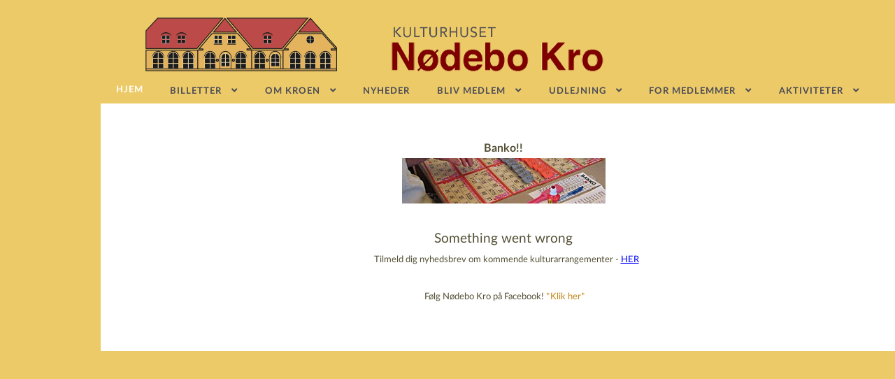

--- FILE ---
content_type: text/html; charset=utf-8
request_url: https://noedebo-kro.dk/
body_size: 4867
content:
<!DOCTYPE html>
<html lang="da-DK" dir="ltr">
        <head>
    
            <meta name="viewport" content="width=device-width, initial-scale=1.0">
        <meta http-equiv="X-UA-Compatible" content="IE=edge" />
                                                <meta property="og:site_name" content="Nødebo Kro" />
                                                                            <meta property="og:description" content="Hjemmeside for Forsamlingshuset Nødebo Kro, leje af festlokaler." />
                                                                            <meta property="og:keywords" content="Forsamlingshus, Nødebo, Nødebo Kro, Fredensborg, Hillerød, Sjælland, Danmark, kultur, kultur arrangementer, banko, fredagscafé, interessegrupper, aktivitetsgrupper, kirke &amp;amp; kro, udlejning af festlokaler, festlokaler, krohistorie, lokalsammenhold, loppemarked, Fredensborg" />
                                                                            <meta property="og:generator" content="Joomla! - Open Source Content Management" />
                                                                            <meta property="og:title" content="Nødebo Kro" />
                                    

                <link rel="icon" type="image/x-icon" href="/images/NKRO_favicon.jpg" />
        
            
         <meta charset="utf-8">
	<meta name="author" content="Super User">
	<meta name="description" content="website for Forsamlingshuset Nødebo Kro">
	<meta name="generator" content="Joomla! - Open Source Content Management">
	<title>Nødebo Kro - Hjem</title>

    <link href="/plugins/system/jce/css/content.css?badb4208be409b1335b815dde676300e" rel="stylesheet" />
	<link href="/media/gantry5/engines/nucleus/css-compiled/nucleus.css" rel="stylesheet" />
	<link href="/templates/rt_acronym/custom/css-compiled/acronym_124.css" rel="stylesheet" />
	<link href="/media/gantry5/engines/nucleus/css-compiled/bootstrap5.css" rel="stylesheet" />
	<link href="/media/system/css/joomla-fontawesome.min.css" rel="stylesheet" />
	<link href="/media/gantry5/assets/css/font-awesome.min.css" rel="stylesheet" />
	<link href="/templates/rt_acronym/custom/css-compiled/acronym-joomla_124.css" rel="stylesheet" />
	<link href="/templates/rt_acronym/custom/css-compiled/custom_124.css" rel="stylesheet" />
	<link href="/templates/rt_acronym/css/animate.css" rel="stylesheet" />

    <script src="/media/vendor/jquery/js/jquery.min.js?3.6.3"></script>
	<script src="/media/legacy/js/jquery-noconflict.min.js?04499b98c0305b16b373dff09fe79d1290976288"></script>
	<script src="https://code.jquery.com/ui/1.11.4/jquery-ui.min.js"></script>
	<script src="https://www.googletagmanager.com/gtag/js?id=UA-9293259-7" async></script>
	<script>      window.dataLayer = window.dataLayer || [];
      function gtag(){dataLayer.push(arguments);}
      gtag('js', new Date());

      gtag('config', 'UA-9293259-7');

          </script>

    
                    <script src='https://www.google.com/recaptcha/api.js'></script>
            
</head>

    <body class="gantry body-class site com_content view-article no-layout no-task dir-ltr itemid-396 outline-124 g-offcanvas-left g-default g-style-preset1" data-scroll="500ms" data-refresh="3mins">
        
                    

        <div id="g-offcanvas"  data-g-offcanvas-swipe="0" data-g-offcanvas-css3="1">
                        <div class="g-grid">                        

        <div class="g-block size-100">
             <div id="mobile-menu-7951-particle" class="g-content g-particle">            <div id="g-mobilemenu-container" data-g-menu-breakpoint="48rem"></div>
            </div>
        </div>
            </div>
    </div>
        <div id="g-page-surround">
            <div class="g-offcanvas-hide g-offcanvas-toggle" role="navigation" data-offcanvas-toggle aria-controls="g-offcanvas" aria-expanded="false"><i class="fa fa-fw fa-bars"></i></div>                        

                                
                <section id="g-top" class="g-default-top">
                                        <div class="g-grid">                        

        <div class="g-block size-100">
             <div class="g-system-messages">
                                            <div id="system-message-container">
    </div>

            
    </div>
        </div>
            </div>
            
    </section>
                    
        <div class="g-container">        <section id="g-navigation" class="g-default-navigation">
                                        <div class="g-grid">                        

        <div class="g-block  size-33-3 nopaddingbottom nomarginbottom nopaddingtop nomargintop align-left">
             <div id="logo-6716-particle" class="g-content g-particle">            <a href="/" target="_parent" title="krologo" aria-label="krologo" rel="home" class="g-logo">
                        <img src="/images/headers/Krologo/Nødebo-Kro_LOGO-UDEN-TEKST_farve_05.16.png"  alt="krologo" />
            </a>
            </div>
        </div>
                    

        <div class="g-block  size-33-3 nopaddingbottom nomarginbottom nopaddingtop nomargintop nomarginleft">
             <div id="logo-5992-particle" class="g-content g-particle">            <a href="/" target="_self" title="Nødebo Kro" aria-label="Nødebo Kro" rel="home" class="g-logo">
                        <img src="/images/headers/hoved_logo.gif"  alt="Nødebo Kro" />
            </a>
            </div>
        </div>
                    

        <div class="g-block  size-33-3">
             <div id="flippingcards-5565-particle" class="g-content g-particle">            <div class="">
    
    <div class="g-flippingcards-wrapper g-flippingcards-columns-2">
            </div>


</div>
            </div>
        </div>
            </div>
                            <div class="g-grid">                        

        <div class="g-block size-100 nopaddingtop title-center">
             <div id="menu-2350-particle" class="g-content g-particle">            <nav class="g-main-nav" data-g-hover-expand="true">
        <ul class="g-toplevel">
                                                                                                                
        
                
        
                
        
        <li class="g-menu-item g-menu-item-type-component g-menu-item-396 active g-fullwidth  ">
                            <a class="g-menu-item-container" href="/index.php">
                                                                <span class="g-menu-item-content">
                                    <span class="g-menu-item-title">Hjem</span>
            
                    </span>
                                                </a>
                                </li>
    
                                                                                                
        
                
        
                
        
        <li class="g-menu-item g-menu-item-type-separator g-menu-item-389 g-parent g-standard  ">
                            <div class="g-menu-item-container" data-g-menuparent="">                                                                            <span class="g-separator g-menu-item-content">            <span class="g-menu-item-title">Billetter</span>
            </span>
                                        <span class="g-menu-parent-indicator"></span>                            </div>                                                                <ul class="g-dropdown g-inactive g-zoom g-dropdown-right">
            <li class="g-dropdown-column">
                        <div class="g-grid">
                        <div class="g-block size-100">
            <ul class="g-sublevel">
                <li class="g-level-1 g-go-back">
                    <a class="g-menu-item-container" href="#" data-g-menuparent=""><span>Back</span></a>
                </li>
                                                                                                                    
        
                
        
                
        
        <li class="g-menu-item g-menu-item-type-component g-menu-item-1103  ">
                            <a class="g-menu-item-container" href="/index.php/kultur/kob-arskort">
                                                                <span class="g-menu-item-content">
                                    <span class="g-menu-item-title">Køb årskort</span>
            
                    </span>
                                                </a>
                                </li>
    
                                                                                                
        
                
        
                
        
        <li class="g-menu-item g-menu-item-type-component g-menu-item-1104  ">
                            <a class="g-menu-item-container" href="/index.php/kultur/kob-gavekort">
                                                                <span class="g-menu-item-content">
                                    <span class="g-menu-item-title">Køb gavekort</span>
            
                    </span>
                                                </a>
                                </li>
    
                                                                                                
                                                                                                                                
                
        
                
        
        <li class="g-menu-item g-menu-item-type-url g-menu-item-1102  ">
                            <a class="g-menu-item-container" href="https://www.place2book.com/da/sw2/sales/event_list/EM512" target="_blank" rel="noopener&#x20;noreferrer">
                                                                <span class="g-menu-item-content">
                                    <span class="g-menu-item-title">Køb billet</span>
            
                    </span>
                                                </a>
                                </li>
    
                                                                                                
        
                
        
                
        
        <li class="g-menu-item g-menu-item-type-component g-menu-item-1406  ">
                            <a class="g-menu-item-container" href="/index.php/kultur/persondatapolitik">
                                                                <span class="g-menu-item-content">
                                    <span class="g-menu-item-title">Betingelser</span>
            
                    </span>
                                                </a>
                                </li>
    
                                                                                                
        
                
        
                
        
        <li class="g-menu-item g-menu-item-type-component g-menu-item-3413  ">
                            <a class="g-menu-item-container" href="/index.php/kultur/tilmeld-kulturmailliste">
                                                                <span class="g-menu-item-content">
                                    <span class="g-menu-item-title">Tilmeld kulturmailliste</span>
            
                    </span>
                                                </a>
                                </li>
    
    
            </ul>
        </div>
            </div>

            </li>
        </ul>
            </li>
    
                                                                                                
        
                
        
                
        
        <li class="g-menu-item g-menu-item-type-separator g-menu-item-395 g-parent g-standard  ">
                            <div class="g-menu-item-container" data-g-menuparent="">                                                                            <span class="g-separator g-menu-item-content">            <span class="g-menu-item-title">Om kroen</span>
            </span>
                                        <span class="g-menu-parent-indicator"></span>                            </div>                                                                <ul class="g-dropdown g-inactive g-zoom g-dropdown-right">
            <li class="g-dropdown-column">
                        <div class="g-grid">
                        <div class="g-block size-100">
            <ul class="g-sublevel">
                <li class="g-level-1 g-go-back">
                    <a class="g-menu-item-container" href="#" data-g-menuparent=""><span>Back</span></a>
                </li>
                                                                                                                    
        
                
        
                
        
        <li class="g-menu-item g-menu-item-type-component g-menu-item-397  ">
                            <a class="g-menu-item-container" href="/index.php/generel-information/kontor">
                                                                <span class="g-menu-item-content">
                                    <span class="g-menu-item-title">Kontor</span>
            
                    </span>
                                                </a>
                                </li>
    
                                                                                                
        
                
        
                
        
        <li class="g-menu-item g-menu-item-type-component g-menu-item-540  ">
                            <a class="g-menu-item-container" href="/index.php/generel-information/vejen-gar-til-nodebo">
                                                                <span class="g-menu-item-content">
                                    <span class="g-menu-item-title">Vejen går til Nødebo</span>
            
                    </span>
                                                </a>
                                </li>
    
                                                                                                
        
                
        
                
        
        <li class="g-menu-item g-menu-item-type-component g-menu-item-438  ">
                            <a class="g-menu-item-container" href="/index.php/generel-information/bestyrelse">
                                                                <span class="g-menu-item-content">
                                    <span class="g-menu-item-title">Bestyrelse</span>
            
                    </span>
                                                </a>
                                </li>
    
                                                                                                
        
                
        
                
        
        <li class="g-menu-item g-menu-item-type-component g-menu-item-483  ">
                            <a class="g-menu-item-container" href="/index.php/generel-information/brand-og-evakueringsinstruks">
                                                                <span class="g-menu-item-content">
                                    <span class="g-menu-item-title">Brand- og evakueringsinstruks</span>
            
                    </span>
                                                </a>
                                </li>
    
                                                                                                
                                                                                                                                
                
        
                
        
        <li class="g-menu-item g-menu-item-type-url g-menu-item-1456  ">
                            <a class="g-menu-item-container" href="/images/download/generel/Privatlivspolitik.pdf" target="_blank" rel="noopener&#x20;noreferrer">
                                                                <span class="g-menu-item-content">
                                    <span class="g-menu-item-title">Privatlivs-/cookiepolitik</span>
            
                    </span>
                                                </a>
                                </li>
    
                                                                                                
        
                
        
                
        
        <li class="g-menu-item g-menu-item-type-component g-menu-item-3374  ">
                            <a class="g-menu-item-container" href="/index.php/generel-information/organisation">
                                                                <span class="g-menu-item-content">
                                    <span class="g-menu-item-title">Organisation</span>
            
                    </span>
                                                </a>
                                </li>
    
                                                                                                
        
                
        
                                                
        
        <li class="g-menu-item g-menu-item-type-url g-menu-item-3536  ">
                            <a class="g-menu-item-container" href="https://www.noedebo-kro.dk/index.php/kroen-1700-1977/kroen-som-rejsestald"target="_blank" onclick="window.open(this.href, 'targetWindow', 'toolbar=no,location=no,status=no,menubar=no,scrollbars=yes,resizable=yes'); return false;">
                                                                <span class="g-menu-item-content">
                                    <span class="g-menu-item-title">Kroens historie</span>
            
                    </span>
                                                </a>
                                </li>
    
    
            </ul>
        </div>
            </div>

            </li>
        </ul>
            </li>
    
                                                                                                
        
                
        
                
        
        <li class="g-menu-item g-menu-item-type-component g-menu-item-3375 g-standard  ">
                            <a class="g-menu-item-container" href="/index.php/nyt-pa-kroen">
                                                                <span class="g-menu-item-content">
                                    <span class="g-menu-item-title">Nyheder</span>
            
                    </span>
                                                </a>
                                </li>
    
                                                                                                
        
                
        
                
        
        <li class="g-menu-item g-menu-item-type-separator g-menu-item-3449 g-parent g-standard  ">
                            <div class="g-menu-item-container" data-g-menuparent="">                                                                            <span class="g-separator g-menu-item-content">            <span class="g-menu-item-title">Bliv medlem</span>
            </span>
                                        <span class="g-menu-parent-indicator"></span>                            </div>                                                                <ul class="g-dropdown g-inactive g-zoom g-dropdown-right">
            <li class="g-dropdown-column">
                        <div class="g-grid">
                        <div class="g-block size-100">
            <ul class="g-sublevel">
                <li class="g-level-1 g-go-back">
                    <a class="g-menu-item-container" href="#" data-g-menuparent=""><span>Back</span></a>
                </li>
                                                                                                                    
        
                
        
                
        
        <li class="g-menu-item g-menu-item-type-component g-menu-item-3364  ">
                            <a class="g-menu-item-container" href="/index.php/bliv-medlem/indmeldese" title="Indmeldelse">
                                                                <span class="g-menu-item-content">
                                    <span class="g-menu-item-title">Indmeldelse</span>
            
                    </span>
                                                </a>
                                </li>
    
                                                                                                
        
                
        
                
        
        <li class="g-menu-item g-menu-item-type-component g-menu-item-3372  ">
                            <a class="g-menu-item-container" href="/index.php/bliv-medlem/medlemsfordele">
                                                                <span class="g-menu-item-content">
                                    <span class="g-menu-item-title">Medlemsfordele</span>
            
                    </span>
                                                </a>
                                </li>
    
                                                                                                
        
                
        
                
        
        <li class="g-menu-item g-menu-item-type-component g-menu-item-3545  ">
                            <a class="g-menu-item-container" href="/index.php/bliv-medlem/ungdomsmedlem">
                                                                <span class="g-menu-item-content">
                                    <span class="g-menu-item-title">Ungdomsmedlem</span>
            
                    </span>
                                                </a>
                                </li>
    
    
            </ul>
        </div>
            </div>

            </li>
        </ul>
            </li>
    
                                                                                                
        
                
        
                
        
        <li class="g-menu-item g-menu-item-type-component g-menu-item-398 g-parent g-standard g-menu-item-link-parent ">
                            <a class="g-menu-item-container" href="/index.php/udlejning">
                                                                <span class="g-menu-item-content">
                                    <span class="g-menu-item-title">Udlejning</span>
            
                    </span>
                    <span class="g-menu-parent-indicator" data-g-menuparent=""></span>                            </a>
                                                                            <ul class="g-dropdown g-inactive g-zoom g-dropdown-right">
            <li class="g-dropdown-column">
                        <div class="g-grid">
                        <div class="g-block size-100">
            <ul class="g-sublevel">
                <li class="g-level-1 g-go-back">
                    <a class="g-menu-item-container" href="#" data-g-menuparent=""><span>Back</span></a>
                </li>
                                                                                                                    
        
                
        
                
        
        <li class="g-menu-item g-menu-item-type-component g-menu-item-3534  ">
                            <a class="g-menu-item-container" href="/index.php/udlejning/generelt-om-udlejning">
                                                                <span class="g-menu-item-content">
                                    <span class="g-menu-item-title">Udlejning</span>
            
                    </span>
                                                </a>
                                </li>
    
                                                                                                
        
                
        
                
        
        <li class="g-menu-item g-menu-item-type-component g-menu-item-3537  ">
                            <a class="g-menu-item-container" href="/index.php/udlejning/priser">
                                                                <span class="g-menu-item-content">
                                    <span class="g-menu-item-title">Priser</span>
            
                    </span>
                                                </a>
                                </li>
    
                                                                                                
        
                
        
                                                
        
        <li class="g-menu-item g-menu-item-type-url g-menu-item-3532  ">
                            <a class="g-menu-item-container" href="https://www.noedebo-kro.dk/images/download/udlejning/lejevilkar2022.pdf"target="_blank" onclick="window.open(this.href, 'targetWindow', 'toolbar=no,location=no,status=no,menubar=no,scrollbars=yes,resizable=yes'); return false;">
                                                                <span class="g-menu-item-content">
                                    <span class="g-menu-item-title">Spørgsmål og svar (pdf)</span>
            
                    </span>
                                                </a>
                                </li>
    
                                                                                                
        
                
        
                                                
        
        <li class="g-menu-item g-menu-item-type-url g-menu-item-3533  ">
                            <a class="g-menu-item-container" href="https://www.noedebo-kro.dk/images/udlej_kal.pdf"target="_blank" onclick="window.open(this.href, 'targetWindow', 'toolbar=no,location=no,status=no,menubar=no,scrollbars=yes,resizable=yes'); return false;">
                                                                <span class="g-menu-item-content">
                                    <span class="g-menu-item-title">Udlejningskalender (pdf)</span>
            
                    </span>
                                                </a>
                                </li>
    
                                                                                                
                                                                                                                                
                
        
                
        
        <li class="g-menu-item g-menu-item-type-url g-menu-item-3542  ">
                            <a class="g-menu-item-container" href="https://www.noedebo-kro.dk/Leje.pdf" target="_blank" rel="noopener&#x20;noreferrer">
                                                                <span class="g-menu-item-content">
                                    <span class="g-menu-item-title">Praktiske oplysninger (pdf)</span>
            
                    </span>
                                                </a>
                                </li>
    
    
            </ul>
        </div>
            </div>

            </li>
        </ul>
            </li>
    
                                                                                                
        
                
        
                
        
        <li class="g-menu-item g-menu-item-type-separator g-menu-item-399 g-parent g-standard  ">
                            <div class="g-menu-item-container" data-g-menuparent="">                                                                            <span class="g-separator g-menu-item-content">            <span class="g-menu-item-title">For medlemmer</span>
            </span>
                                        <span class="g-menu-parent-indicator"></span>                            </div>                                                                <ul class="g-dropdown g-inactive g-zoom g-dropdown-right">
            <li class="g-dropdown-column">
                        <div class="g-grid">
                        <div class="g-block size-100">
            <ul class="g-sublevel">
                <li class="g-level-1 g-go-back">
                    <a class="g-menu-item-container" href="#" data-g-menuparent=""><span>Back</span></a>
                </li>
                                                                                                                    
        
                
        
                
        
        <li class="g-menu-item g-menu-item-type-component g-menu-item-3366  ">
                            <a class="g-menu-item-container" href="/index.php/medlemskab/bliv-frivillig">
                                                                <span class="g-menu-item-content">
                                    <span class="g-menu-item-title">Bliv frivillig</span>
            
                    </span>
                                                </a>
                                </li>
    
                                                                                                
        
                
        
                
        
        <li class="g-menu-item g-menu-item-type-component g-menu-item-393  ">
                            <a class="g-menu-item-container" href="/index.php/medlemskab/kirke-kro">
                                                                <span class="g-menu-item-content">
                                    <span class="g-menu-item-title">Kirke &amp; Kro</span>
            
                    </span>
                                                </a>
                                </li>
    
                                                                                                
        
                
        
                
        
        <li class="g-menu-item g-menu-item-type-component g-menu-item-3450  ">
                            <a class="g-menu-item-container" href="/index.php/medlemskab/medlemsfordele">
                                                                <span class="g-menu-item-content">
                                    <span class="g-menu-item-title">Medlemsfordele</span>
            
                    </span>
                                                </a>
                                </li>
    
                                                                                                
        
                
        
                
        
        <li class="g-menu-item g-menu-item-type-component g-menu-item-439  ">
                            <a class="g-menu-item-container" href="/index.php/medlemskab/referater-regnskaber">
                                                                <span class="g-menu-item-content">
                                    <span class="g-menu-item-title">Referater &amp; regnskaber</span>
            
                    </span>
                                                </a>
                                </li>
    
                                                                                                
        
                
        
                
        
        <li class="g-menu-item g-menu-item-type-component g-menu-item-3404  ">
                            <a class="g-menu-item-container" href="/index.php/medlemskab/brug-af-lokaler">
                                                                <span class="g-menu-item-content">
                                    <span class="g-menu-item-title">Brug af lokaler</span>
            
                    </span>
                                                </a>
                                </li>
    
    
            </ul>
        </div>
            </div>

            </li>
        </ul>
            </li>
    
                                                                                                
        
                
        
                
        
        <li class="g-menu-item g-menu-item-type-separator g-menu-item-3351 g-parent g-standard  ">
                            <div class="g-menu-item-container" data-g-menuparent="">                                                                            <span class="g-separator g-menu-item-content">            <span class="g-menu-item-title">Aktiviteter</span>
            </span>
                                        <span class="g-menu-parent-indicator"></span>                            </div>                                                                <ul class="g-dropdown g-inactive g-zoom g-dropdown-right">
            <li class="g-dropdown-column">
                        <div class="g-grid">
                        <div class="g-block size-100">
            <ul class="g-sublevel">
                <li class="g-level-1 g-go-back">
                    <a class="g-menu-item-container" href="#" data-g-menuparent=""><span>Back</span></a>
                </li>
                                                                                                                    
        
                
        
                
        
        <li class="g-menu-item g-menu-item-type-component g-menu-item-391 g-parent g-menu-item-link-parent ">
                            <a class="g-menu-item-container" href="/index.php/aktiv/banko">
                                                                <span class="g-menu-item-content">
                                    <span class="g-menu-item-title">Banko</span>
            
                    </span>
                    <span class="g-menu-parent-indicator" data-g-menuparent=""></span>                            </a>
                                                                            <ul class="g-dropdown g-inactive g-zoom g-dropdown-right">
            <li class="g-dropdown-column">
                        <div class="g-grid">
                        <div class="g-block size-100">
            <ul class="g-sublevel">
                <li class="g-level-2 g-go-back">
                    <a class="g-menu-item-container" href="#" data-g-menuparent=""><span>Back</span></a>
                </li>
                                                                                                                    
        
                
        
                
        
        <li class="g-menu-item g-menu-item-type-component g-menu-item-3531  ">
                            <a class="g-menu-item-container" href="/index.php/aktiv/banko/frivillig-ved-banko">
                                                                <span class="g-menu-item-content">
                                    <span class="g-menu-item-title">Frivillig ved Banko</span>
            
                    </span>
                                                </a>
                                </li>
    
    
            </ul>
        </div>
            </div>

            </li>
        </ul>
            </li>
    
                                                                                                
        
                
        
                
        
        <li class="g-menu-item g-menu-item-type-component g-menu-item-3362  ">
                            <a class="g-menu-item-container" href="/index.php/aktiv/loppemarked">
                                                                <span class="g-menu-item-content">
                                    <span class="g-menu-item-title">Loppemarked</span>
            
                    </span>
                                                </a>
                                </li>
    
                                                                                                
        
                
        
                
        
        <li class="g-menu-item g-menu-item-type-component g-menu-item-1616  ">
                            <a class="g-menu-item-container" href="/index.php/aktiv/nodebo-baeredygtigt-2">
                                                                <span class="g-menu-item-content">
                                    <span class="g-menu-item-title">Nødebo Bæredygtigt!</span>
            
                    </span>
                                                </a>
                                </li>
    
                                                                                                
        
                
        
                
        
        <li class="g-menu-item g-menu-item-type-component g-menu-item-3493  ">
                            <a class="g-menu-item-container" href="/index.php/aktiv/torsdagsklubben">
                                                                <span class="g-menu-item-content">
                                    <span class="g-menu-item-title">Torsdagsklubben</span>
            
                    </span>
                                                </a>
                                </li>
    
                                                                                                
        
                
        
                
        
        <li class="g-menu-item g-menu-item-type-component g-menu-item-3526  ">
                            <a class="g-menu-item-container" href="/index.php/aktiv/vaevehold">
                                                                <span class="g-menu-item-content">
                                    <span class="g-menu-item-title">Væveklubben</span>
            
                    </span>
                                                </a>
                                </li>
    
                                                                                                
        
                
        
                
        
        <li class="g-menu-item g-menu-item-type-component g-menu-item-3529  ">
                            <a class="g-menu-item-container" href="/index.php/aktiv/spisegrupper1">
                                                                <span class="g-menu-item-content">
                                    <span class="g-menu-item-title">Spisegrupper</span>
            
                    </span>
                                                </a>
                                </li>
    
                                                                                                
        
                
        
                
        
        <li class="g-menu-item g-menu-item-type-component g-menu-item-3539  ">
                            <a class="g-menu-item-container" href="/index.php/aktiv/styrk-din-krop-65">
                                                                <span class="g-menu-item-content">
                                    <span class="g-menu-item-title">Styrk din krop 65+</span>
            
                    </span>
                                                </a>
                                </li>
    
                                                                                                
        
                
        
                
        
        <li class="g-menu-item g-menu-item-type-component g-menu-item-3540  ">
                            <a class="g-menu-item-container" href="/index.php/aktiv/tango-pa-kroen">
                                                                <span class="g-menu-item-content">
                                    <span class="g-menu-item-title">Tango på kroen</span>
            
                    </span>
                                                </a>
                                </li>
    
                                                                                                
        
                
        
                
        
        <li class="g-menu-item g-menu-item-type-component g-menu-item-1631  ">
                            <a class="g-menu-item-container" href="/index.php/aktiv/interessegrupper">
                                                                <span class="g-menu-item-content">
                                    <span class="g-menu-item-title">Interessegrupper</span>
            
                    </span>
                                                </a>
                                </li>
    
                                                                                                
        
                
        
                
        
        <li class="g-menu-item g-menu-item-type-component g-menu-item-3530  ">
                            <a class="g-menu-item-container" href="/index.php/aktiv/netvaerkscafe">
                                                                <span class="g-menu-item-content">
                                    <span class="g-menu-item-title">Netværkscafé</span>
            
                    </span>
                                                </a>
                                </li>
    
                                                                                                
        
                
        
                
        
        <li class="g-menu-item g-menu-item-type-component g-menu-item-3528  ">
                            <a class="g-menu-item-container" href="/index.php/aktiv/braetspil-2">
                                                                <span class="g-menu-item-content">
                                    <span class="g-menu-item-title">Brætspil</span>
            
                    </span>
                                                </a>
                                </li>
    
                                                                                                
        
                
        
                
        
        <li class="g-menu-item g-menu-item-type-component g-menu-item-3492  ">
                            <a class="g-menu-item-container" href="/index.php/aktiv/billard">
                                                                <span class="g-menu-item-content">
                                    <span class="g-menu-item-title">Billard</span>
            
                    </span>
                                                </a>
                                </li>
    
                                                                                                
        
                
        
                
        
        <li class="g-menu-item g-menu-item-type-component g-menu-item-3363  ">
                            <a class="g-menu-item-container" href="/index.php/aktiv/kunst-pa-kroen">
                                                                <span class="g-menu-item-content">
                                    <span class="g-menu-item-title">Kunst på Kroen</span>
            
                    </span>
                                                </a>
                                </li>
    
                                                                                                
        
                
        
                
        
        <li class="g-menu-item g-menu-item-type-component g-menu-item-3544  ">
                            <a class="g-menu-item-container" href="/index.php/aktiv/grotten-ungdomslokale">
                                                                <span class="g-menu-item-content">
                                    <span class="g-menu-item-title">Grotten - Ungdomslokale</span>
            
                    </span>
                                                </a>
                                </li>
    
    
            </ul>
        </div>
            </div>

            </li>
        </ul>
            </li>
    
    
        </ul>
    </nav>
            </div>
        </div>
            </div>
            
    </section></div>
                
                                
    
    
            <div class="g-container">    <section id="g-container-main" class="g-wrapper g-default-main">
                            <div class="g-grid">                        

        <div class="g-block size-100">
             <main id="g-mainbar">
                                        <div class="g-grid">                        

        <div class="g-block size-100">
             <div class="g-content">
                                                            <div class="platform-content container"><div class="row"><div class="col"><div class="com-content-article item-page" itemscope itemtype="https://schema.org/Article">
    <meta itemprop="inLanguage" content="da-DK">
    
    
        
        
    
    
        
                                                <div itemprop="articleBody" class="com-content-article__body">
        <table style="width: 496px; height: 107px; margin-left: auto; margin-right: auto;">
<tbody>
<tr>
<td colspan="2" style="text-align: right;">
<div style="text-align: center;"><strong><span style="font-size: 12pt;">Banko!!</span></strong><a href="/index.php/aktiv/banko"><img src="/images/Banko_smal.jpg" alt="" width="291" height="65" style="display: block; margin-left: auto; margin-right: auto;" /></a></div>
<div>&nbsp;<img src="https://www.facebook.com/Noedebo.Kro" alt="" /></div>
</td>
</tr>
</tbody>
</table>
<div class="eventlist-widget" style="text-align: center;" data-event-maker-seccode="eb4237b305">
<p>&nbsp;&nbsp;</p>
</div>
<script src="https://cdn-ext.place2book.com/event-list-widget/latest/widget.js" async="async" type="text/javascript"></script>
<aside>
<article></article>
<article></article>
<article></article>
<article></article>
</aside>
<p style="text-align: center;">&nbsp;<span style="font-size: 10pt;">&nbsp;Tilmeld dig nyhedsbrev om kommende kulturarrangementer -&nbsp;<a href="/index.php/kultur/tilmeld-kulturmailliste"><span style="text-decoration: underline; color: #0000ff;">HER</span></a></span></p>
<p style="text-align: center;"><span style="font-size: 10pt;">&nbsp;Følg Nødebo Kro på Facebook! <a href="https://www.facebook.com/Noedebo.Kro" target="_blank" rel="noopener">*Klik her*</a></span></p>    </div>

        
                                        </div></div></div></div>
    
            
    </div>
        </div>
            </div>
            
    </main>
        </div>
            </div>
    
    </section>
    </div>
            
                        

        </div>
                    

                        <script type="text/javascript" src="/media/gantry5/assets/js/main.js"></script>
    <script type="text/javascript" src="/templates/rt_acronym/js/flip.js"></script>
    <script type="text/javascript" src="/templates/rt_acronym/js/flip.init.js"></script>
    

    

        
    </body>
</html>


--- FILE ---
content_type: text/css
request_url: https://noedebo-kro.dk/templates/rt_acronym/custom/css-compiled/custom_124.css
body_size: 24916
content:
/*52021f37a173f806e2c040631787c04d*/
@charset "UTF-8";
.g-content{margin:0.625rem;padding:1.5rem}.g-flushed .g-content{margin:0;padding:0}body{font-size:1rem;line-height:1.5}h1{font-size:2.5rem}h2{font-size:2.25rem}h3{font-size:2rem}h4{font-size:1.75rem}h5{font-size:1.5rem}h6{font-size:1.25rem}small{font-size:0.875rem}cite{font-size:0.875rem}sub,sup{font-size:0.75rem}code,kbd,pre,samp{font-size:1rem;font-family:"Menlo", "Monaco", monospace}textarea,select[multiple=multiple],input[type="color"],input[type="date"],input[type="datetime"],input[type="datetime-local"],input[type="email"],input[type="month"],input[type="number"],input[type="password"],input[type="search"],input[type="tel"],input[type="text"],input[type="time"],input[type="url"],input[type="week"],input:not([type]){border-radius:0.1875rem}.ui-tabs{position:relative}.ui-tabs .ui-tabs-nav{margin:0;display:-webkit-box;display:-moz-box;display:box;display:-webkit-flex;display:-moz-flex;display:-ms-flexbox;display:flex;-webkit-box-pack:center;-moz-box-pack:center;box-pack:center;-webkit-justify-content:center;-moz-justify-content:center;-ms-justify-content:center;-o-justify-content:center;justify-content:center;-ms-flex-pack:center}@media only all and (max-width:30rem){.ui-tabs .ui-tabs-nav{flex-direction:column}}.ui-tabs .ui-tabs-nav li{list-style:none;border-bottom-width:0;padding:0;outline:none}.ui-tabs .ui-tabs-nav li.ui-tabs-active .ui-tabs-anchor{cursor:text}.ui-tabs .ui-tabs-nav li.ui-state-disabled .ui-tabs-anchor{cursor:text}.ui-tabs .ui-tabs-nav li.ui-tabs-loading .ui-tabs-anchor{cursor:text}.ui-tabs .ui-tabs-nav .ui-tabs-anchor{text-decoration:none}.ui-tabs-collapsible .ui-tabs-nav li.ui-tabs-active .ui-tabs-anchor{cursor:pointer}.g-contenttabs .g-contenttabs-container{display:-webkit-box;display:-moz-box;display:box;display:-webkit-flex;display:-moz-flex;display:-ms-flexbox;display:flex;-webkit-box-orient:horizontal;-moz-box-orient:horizontal;box-orient:horizontal;-webkit-box-direction:reverse;-moz-box-direction:reverse;box-direction:reverse;-webkit-flex-direction:row-reverse;-moz-flex-direction:row-reverse;flex-direction:row-reverse;-ms-flex-direction:row-reverse}@media only all and (max-width:30rem){.g-contenttabs .g-contenttabs-container{-webkit-box-orient:vertical;-moz-box-orient:vertical;box-orient:vertical;-webkit-box-direction:reverse;-moz-box-direction:reverse;box-direction:reverse;-webkit-flex-direction:column-reverse;-moz-flex-direction:column-reverse;flex-direction:column-reverse;-ms-flex-direction:column-reverse}}.g-contenttabs .g-contenttabs-container .g-contenttabs-navigation,.g-contenttabs .g-contenttabs-container .g-contenttabs-tabs{-webkit-box-flex:1;-moz-box-flex:1;box-flex:1;-webkit-flex:1;-moz-flex:1;-ms-flex:1;flex:1}.g-contenttabs .g-contenttabs-container .g-contenttabs-tab-wrapper-container{display:-webkit-box;display:-moz-box;display:box;display:-webkit-flex;display:-moz-flex;display:-ms-flexbox;display:flex;-webkit-box-orient:vertical;-moz-box-orient:vertical;box-orient:vertical;-webkit-box-direction:normal;-moz-box-direction:normal;box-direction:normal;-webkit-flex-direction:column;-moz-flex-direction:column;flex-direction:column;-ms-flex-direction:column;list-style:none;margin:0 0 1rem 0}@media only all and (max-width:30rem){.g-contenttabs .g-contenttabs-container .g-contenttabs-tab-wrapper-container{margin-top:2rem}}.g-contenttabs .g-contenttabs-container .g-contenttabs-tab-wrapper-container .g-contenttabs-tab-wrapper:not(:first-child){padding-top:3rem}@media only all and (max-width:47.99rem){.g-contenttabs .g-contenttabs-container .g-contenttabs-tab-wrapper-container .g-contenttabs-tab-wrapper:not(:first-child){padding-top:1.25rem}}@media only all and (max-width:30rem){.g-contenttabs .g-contenttabs-container .g-contenttabs-tab-wrapper-container .g-contenttabs-tab-wrapper:not(:first-child){padding-top:0.625rem}}.g-contenttabs .g-contenttabs-container .g-contenttabs-tab-wrapper-container .g-contenttabs-tab-wrapper .g-contenttabs-tab-wrapper-head{display:block;cursor:pointer}.g-contenttabs .g-contenttabs-container .g-contenttabs-tab-wrapper-container .g-contenttabs-tab-wrapper .g-contenttabs-tab-wrapper-head .g-contenttabs-tab{display:-webkit-box;display:-moz-box;display:box;display:-webkit-flex;display:-moz-flex;display:-ms-flexbox;display:flex;outline:none}.g-contenttabs .g-contenttabs-container .g-contenttabs-tab-wrapper-container .g-contenttabs-tab-wrapper .g-contenttabs-tab-wrapper-head .g-contenttabs-tab .g-contenttabs-tab-number{-webkit-box-flex:0;-moz-box-flex:0;box-flex:0;-webkit-flex:0 auto;-moz-flex:0 auto;-ms-flex:0 auto;flex:0 auto;display:block;width:30px;height:30px;line-height:26px;border-radius:50%;border:2px solid #78788b;background:transparent;color:#c28618;font-weight:600;text-align:center;cursor:pointer;margin-right:1.25rem}.dir-rtl .g-contenttabs .g-contenttabs-container .g-contenttabs-tab-wrapper-container .g-contenttabs-tab-wrapper .g-contenttabs-tab-wrapper-head .g-contenttabs-tab .g-contenttabs-tab-number{margin-right:0;margin-left:1.25rem}.g-contenttabs .g-contenttabs-container .g-contenttabs-tab-wrapper-container .g-contenttabs-tab-wrapper .g-contenttabs-tab-wrapper-head .g-contenttabs-tab .g-contenttabs-tab-details{-webkit-box-flex:1;-moz-box-flex:1;box-flex:1;-webkit-flex:1;-moz-flex:1;-ms-flex:1;flex:1}.g-contenttabs .g-contenttabs-container .g-contenttabs-tab-wrapper-container .g-contenttabs-tab-wrapper .g-contenttabs-tab-wrapper-head .g-contenttabs-tab .g-contenttabs-tab-details .g-contenttabs-tab-title{display:block;outline:0;font-size:1rem;text-transform:uppercase;font-weight:600;color:#606070;cursor:pointer;position:relative;line-height:1;-webkit-transform:translate3d(0px, 0px, 0px);-webkit-transition:all 0.2s;-moz-transition:all 0.2s;transition:all 0.2s}@media only all and (max-width:30rem){.g-contenttabs .g-contenttabs-container .g-contenttabs-tab-wrapper-container .g-contenttabs-tab-wrapper .g-contenttabs-tab-wrapper-head .g-contenttabs-tab .g-contenttabs-tab-details .g-contenttabs-tab-title{margin:0rem;margin-top:0;padding-top:0.5rem}}.g-contenttabs .g-contenttabs-container .g-contenttabs-tab-wrapper-container .g-contenttabs-tab-wrapper .g-contenttabs-tab-wrapper-head .g-contenttabs-tab .g-contenttabs-tab-details .g-contenttabs-tab-description{display:block;color:#3d3d47;padding-top:0.75rem;line-height:1.8;-webkit-transition:all 0.2s;-moz-transition:all 0.2s;transition:all 0.2s}@media only all and (max-width:47.99rem){.g-contenttabs .g-contenttabs-container .g-contenttabs-tab-wrapper-container .g-contenttabs-tab-wrapper .g-contenttabs-tab-wrapper-head .g-contenttabs-tab .g-contenttabs-tab-details .g-contenttabs-tab-description{display:none}}.g-contenttabs .g-contenttabs-container .g-contenttabs-tab-wrapper-container .g-contenttabs-tab-wrapper .g-contenttabs-tab-wrapper-head .g-contenttabs-tab:hover .g-contenttabs-tab-details .g-contenttabs-tab-title,.g-contenttabs .g-contenttabs-container .g-contenttabs-tab-wrapper-container .g-contenttabs-tab-wrapper .g-contenttabs-tab-wrapper-head .g-contenttabs-tab:hover .g-contenttabs-tab-details .g-contenttabs-tab-description{color:#000000}.g-contenttabs .g-contenttabs-container .g-contenttabs-tab-wrapper-container .g-contenttabs-tab-wrapper.ui-tabs-active .g-contenttabs-tab-wrapper-head .g-contenttabs-tab .g-contenttabs-tab-number{color:#ffffff;background:#c28618;border-color:#c28618}.g-contenttabs .g-contenttabs-container .g-contenttabs-tab-wrapper-container .g-contenttabs-tab-wrapper.ui-tabs-active .g-contenttabs-tab-wrapper-head .g-contenttabs-tab .g-contenttabs-tab-details .g-contenttabs-tab-title,.g-contenttabs .g-contenttabs-container .g-contenttabs-tab-wrapper-container .g-contenttabs-tab-wrapper.ui-tabs-active .g-contenttabs-tab-wrapper-head .g-contenttabs-tab .g-contenttabs-tab-details .g-contenttabs-tab-description{color:#c28618}.g-contenttabs .g-contenttabs-container .g-contenttabs-tab-wrapper-container .g-contenttabs-tab-wrapper.ui-tabs-active .g-contenttabs-tab-wrapper-head .g-contenttabs-tab:hover .g-contenttabs-tab-details .g-contenttabs-tab-title,.g-contenttabs .g-contenttabs-container .g-contenttabs-tab-wrapper-container .g-contenttabs-tab-wrapper.ui-tabs-active .g-contenttabs-tab-wrapper-head .g-contenttabs-tab:hover .g-contenttabs-tab-details .g-contenttabs-tab-description{color:#c28618}.g-contenttabs .g-contenttabs-container .g-contenttabs-tabs{padding-right:3rem;margin-right:0.625rem}.dir-rtl .g-contenttabs .g-contenttabs-container .g-contenttabs-tabs{padding-right:0;margin-right:0;padding-left:3rem;margin-left:0.625rem}@media only all and (max-width:30rem){.g-contenttabs .g-contenttabs-container .g-contenttabs-tabs{padding-right:0;margin-right:0;padding-left:0;margin-left:0}}.g-contenttabs .g-contenttabs-container .g-contenttabs-tabs .g-contenttabs-content-wrapper-container{position:relative;z-index:2;list-style:none;margin:0;color:#ffffff}.g-contenttabs .g-contenttabs-container .g-contenttabs-tabs .g-contenttabs-content-wrapper-container li:not(:first-child) .g-contenttabs-content-container{display:none}.g-contenttabs .g-contenttabs-container .g-contenttabs-tabs .g-contenttabs-content-wrapper-container .g-contenttabs-content-container{display:block;position:relative;z-index:3;font-size:2.2rem;font-weight:300;background-size:cover}.g-contenttabs .g-contenttabs-container .g-contenttabs-tabs .g-contenttabs-content-wrapper-container .g-contenttabs-content-container .g-contenttabs-image-overlay{background:rgba(194, 134, 24, 0.8)}.g-contenttabs .g-contenttabs-container .g-contenttabs-tabs .g-contenttabs-content-wrapper-container .g-contenttabs-content-container .g-contenttabs-content{position:relative;display:block;padding:3rem}@media only all and (max-width:47.99rem){.g-contenttabs .g-contenttabs-container .g-contenttabs-tabs .g-contenttabs-content-wrapper-container .g-contenttabs-content-container .g-contenttabs-content{padding:1.5rem}}.g-contenttabs .g-contenttabs-container .g-contenttabs-tabs .g-contenttabs-content-wrapper-container .g-contenttabs-content-container .g-contenttabs-content blockquote{font-size:2.2rem;font-weight:300;color:#ffffff;border:none;padding:0}@media only all and (min-width:48rem) and (max-width:59.99rem){.g-contenttabs .g-contenttabs-container .g-contenttabs-tabs .g-contenttabs-content-wrapper-container .g-contenttabs-content-container .g-contenttabs-content blockquote{font-size:1.8rem}}@media only all and (max-width:47.99rem){.g-contenttabs .g-contenttabs-container .g-contenttabs-tabs .g-contenttabs-content-wrapper-container .g-contenttabs-content-container .g-contenttabs-content blockquote{font-size:1.2rem}}@media only all and (max-width:47.99rem){.g-contenttabs .g-contenttabs-container .g-contenttabs-tabs .g-contenttabs-content-wrapper-container .g-contenttabs-content-container .g-contenttabs-content blockquote{margin:0}}.g-contenttabs .g-contenttabs-container .g-contenttabs-tabs .g-contenttabs-content-wrapper-container .g-contenttabs-content-container .g-contenttabs-content blockquote cite{display:block;padding-top:1.5rem;color:#ffffff;font-size:1.125rem;font-weight:600;text-align:left}.g-contenttabs .g-contenttabs-container .g-contenttabs-tabs .g-contenttabs-content-wrapper-container .g-contenttabs-content-container .g-contenttabs-content blockquote:before{font-family:'FontAwesome';content:'';display:block;font-size:3rem;padding-bottom:0.75rem}@media only all and (min-width:48rem) and (max-width:59.99rem){.g-contenttabs .g-contenttabs-container .g-contenttabs-tabs .g-contenttabs-content-wrapper-container .g-contenttabs-content-container .g-contenttabs-content blockquote:before{font-size:2rem}}@media only all and (max-width:47.99rem){.g-contenttabs .g-contenttabs-container .g-contenttabs-tabs .g-contenttabs-content-wrapper-container .g-contenttabs-content-container .g-contenttabs-content blockquote:before{font-size:1rem}}.g-contenttabs .g-contenttabs-container .g-contenttabs-tabs .g-contenttabs-content-wrapper-container:before{position:absolute;z-index:1;content:'';right:-0.625rem;bottom:-0.625rem;width:100%;height:100%;border:2px solid #c28618}.g-content{margin:0.625rem;padding:1.5rem}.g-flushed .g-content{margin:0;padding:0}body{font-size:1rem;line-height:1.5}h1{font-size:2.5rem}h2{font-size:2.25rem}h3{font-size:2rem}h4{font-size:1.75rem}h5{font-size:1.5rem}h6{font-size:1.25rem}small{font-size:0.875rem}cite{font-size:0.875rem}sub,sup{font-size:0.75rem}code,kbd,pre,samp{font-size:1rem;font-family:"Menlo", "Monaco", monospace}textarea,select[multiple=multiple],input[type="color"],input[type="date"],input[type="datetime"],input[type="datetime-local"],input[type="email"],input[type="month"],input[type="number"],input[type="password"],input[type="search"],input[type="tel"],input[type="text"],input[type="time"],input[type="url"],input[type="week"],input:not([type]){border-radius:0.1875rem}body{color:#3d3d47;background:#edca68;-webkit-font-smoothing:antialiased;-moz-osx-font-smoothing:grayscale}body #g-page-surround{background:#edca68;background:linear-gradient(to left top, #edca68 0%, #edca68 40%);overflow:hidden}.g-bodyonly body #g-page-surround{color:#3d3d47;background:#edca68}body p{margin:0 0 1.3rem 0}body span.para{display:block;margin:1rem 0}body.dir-rtl .align-left{text-align:right !important}body.dir-rtl .align-right{text-align:left !important}@media print{#g-page-surround{background:#fff !important;color:#000 !important}}.g-logo{color:#ffffff;font-weight:900;font-size:1.75rem;line-height:1.5;box-shadow:none !important}@media only all and (max-width:47.99rem){.g-logo{text-align:center;display:block;position:relative;z-index:1}}.dir-rtl .g-logo img{padding-right:0;padding-left:1rem}.flush,.g-flushed{margin:0 !important}.flush>.g-container,.flush>.g-content,.g-flushed>.g-container,.g-flushed>.g-content{margin:0 !important;padding:0 !important}.g-container-flushed{margin:-4rem 0}.g-nobackground{background:none !important}.nomarginleft,.nomarginleft>.g-content{margin-left:0}.smallmarginleft:not(.g-block),.smallmarginleft>.g-content{margin-left:0.25rem}.medmarginleft:not(.g-block),.medmarginleft>.g-content{margin-left:1rem}.largemarginleft:not(.g-block),.largemarginleft>.g-content{margin-left:3rem}.nomarginright,.nomarginright>.g-content{margin-right:0}.smallmarginright:not(.g-block),.smallmarginright>.g-content{margin-right:0.25rem}.medmarginright:not(.g-block),.medmarginright>.g-content{margin-right:1rem}.largemarginright:not(.g-block),.largemarginright>.g-content{margin-right:3rem}.nomargintop,.nomargintop>.g-content{margin-top:0}.smallmargintop:not(.g-block),.smallmargintop>.g-content{margin-top:0.25rem}.medmargintop:not(.g-block),.medmargintop>.g-content{margin-top:1rem}.largemargintop:not(.g-block),.largemargintop>.g-content{margin-top:3rem}.nomarginbottom,.nomarginbottom>.g-content{margin-bottom:0}.smallmarginbottom:not(.g-block),.smallmarginbottom>.g-content{margin-bottom:0.25rem}.medmarginbottom:not(.g-block),.medmarginbottom>.g-content{margin-bottom:1rem}.largemarginbottom:not(.g-block),.largemarginbottom>.g-content{margin-bottom:3rem}.nomarginall,.nomarginall>.g-content{margin:0}.smallmarginall:not(.g-block),.smallmarginall>.g-content{margin:0.25rem}.medmarginall:not(.g-block),.medmarginall>.g-content{margin:1rem}.largemarginall:not(.g-block),.largemarginall>.g-content{margin:3rem}.margin2x>.g-content{margin:1.25rem}.margin3x>.g-content{margin:1.875rem}.nopaddingleft,.nopaddingleft>.g-content{padding-left:0}.smallpaddingleft:not(.g-block),.smallpaddingleft>.g-content{padding-left:0.25rem}.medpaddingleft:not(.g-block),.medpaddingleft>.g-content{padding-left:1rem}.largepaddingleft:not(.g-block),.largepaddingleft>.g-content{padding-left:3rem}.nopaddingright,.nopaddingright>.g-content{padding-right:0}.smallpaddingright:not(.g-block),.smallpaddingright>.g-content{padding-right:0.25rem}.medpaddingright:not(.g-block),.medpaddingright>.g-content{padding-right:1rem}.largepaddingright:not(.g-block),.largepaddingright>.g-content{padding-right:3rem}.nopaddingtop,.nopaddingtop>.g-content{padding-top:0}.smallpaddingtop:not(.g-block),.smallpaddingtop>.g-content{padding-top:0.25rem}.medpaddingtop:not(.g-block),.medpaddingtop>.g-content{padding-top:1rem}.largepaddingtop:not(.g-block),.largepaddingtop>.g-content{padding-top:3rem}.nopaddingbottom,.nopaddingbottom>.g-content{padding-bottom:0}.smallpaddingbottom:not(.g-block),.smallpaddingbottom>.g-content{padding-bottom:0.25rem}.medpaddingbottom:not(.g-block),.medpaddingbottom>.g-content{padding-bottom:1rem}.largepaddingbottom:not(.g-block),.largepaddingbottom>.g-content{padding-bottom:3rem}.nopaddingall,.nopaddingall>.g-content{padding:0}.smallpaddingall:not(.g-block),.smallpaddingall>.g-content{padding:0.25rem}.medpaddingall:not(.g-block),.medpaddingall>.g-content{padding:1rem}.largepaddingall:not(.g-block),.largepaddingall>.g-content{padding:3rem}.padding2x>.g-content{padding:3rem}.padding3x>.g-content{padding:4.5rem}.section-paddings,.g-home-feature,.g-default-top,.g-default-navigation,.g-default-header,.g-default-utility,.g-default-feature,.g-default-expanded,.g-default-footer,.g-default-copyright{padding:0 10%}@media only all and (min-width:48rem) and (max-width:59.99rem){.section-paddings,.g-home-feature,.g-default-top,.g-default-navigation,.g-default-header,.g-default-utility,.g-default-feature,.g-default-expanded,.g-default-footer,.g-default-copyright{padding:0 2%}}@media only all and (max-width:47.99rem){.section-paddings,.g-home-feature,.g-default-top,.g-default-navigation,.g-default-header,.g-default-utility,.g-default-feature,.g-default-expanded,.g-default-footer,.g-default-copyright{padding:0 2%}}.section-horizontal-paddings{padding-left:10%;padding-right:10%}@media only all and (min-width:48rem) and (max-width:59.99rem){.section-horizontal-paddings{padding-left:0;padding-right:0}}@media only all and (max-width:47.99rem){.section-horizontal-paddings{padding-left:0;padding-right:0}}.section-horizontal-paddings-small{padding-left:5%;padding-right:5%}@media only all and (min-width:48rem) and (max-width:59.99rem){.section-horizontal-paddings-small{padding-left:0;padding-right:0}}@media only all and (max-width:47.99rem){.section-horizontal-paddings-small{padding-left:0;padding-right:0}}.section-horizontal-paddings-large{padding-left:15%;padding-right:15%}@media only all and (min-width:48rem) and (max-width:59.99rem){.section-horizontal-paddings-large{padding-left:0;padding-right:0}}@media only all and (max-width:47.99rem){.section-horizontal-paddings-large{padding-left:0;padding-right:0}}.section-vertical-paddings{padding-top:4vw;padding-bottom:4vw}.section-vertical-paddings-small{padding-top:2vw;padding-bottom:2vw}.section-vertical-paddings-large{padding-top:6vw;padding-bottom:6vw}.no-section-paddings{padding:0 !important}.center-block{text-align:center;margin:auto}.g-center-vertical{display:flex;align-items:center}.g-linethrough{text-decoration:line-through;opacity:0.55}.g-menuspacer{padding-top:4.5rem}@media only all and (max-width:47.99rem){.g-menuspacer{padding:0}}.noliststyle{list-style:none}.g-bold{font-weight:700}.g-uppercase{text-transform:uppercase}.g-compact .g-container{padding:0 !important}.g-sidebar-offset{margin-top:-4rem}.g-sample-sitemap{line-height:1.7;font-size:1.1rem;font-family:"lato", "Helvetica", "Tahoma", "Geneva", "Arial", sans-serif}@media only all and (max-width:47.99rem){.g-mobile-center-compact .g-container{padding:1.5rem 0}.g-mobile-center-compact .g-content{padding:0 1.5rem;margin:0.3125rem 0.625rem;text-align:center !important}}@media only all and (max-width:47.99rem){.lightcase-fullScreenMode #lightcase-info{padding-left:50px;padding-right:50px}}.g-main-nav .g-toplevel>li>.g-menu-item-container,.g-main-nav .g-sublevel>li>.g-menu-item-container{padding:0.625rem 0.925rem;font-size:0.7rem;font-size:1rem;font-size:0.8vw;font-weight:700;text-transform:uppercase;letter-spacing:1px;white-space:normal;overflow-wrap:break-word;word-wrap:break-word;word-break:break-all;transition:0.35s ease}@media (max-width: 87.5rem){.g-main-nav .g-toplevel>li>.g-menu-item-container,.g-main-nav .g-sublevel>li>.g-menu-item-container{font-size:0.7rem}}@media (min-width: 125rem){.g-main-nav .g-toplevel>li>.g-menu-item-container,.g-main-nav .g-sublevel>li>.g-menu-item-container{font-size:1rem}}@media only all and (min-width:48rem) and (max-width:59.99rem){.g-main-nav .g-toplevel>li>.g-menu-item-container,.g-main-nav .g-sublevel>li>.g-menu-item-container{font-size:0.8rem}}.g-main-nav .g-standard .g-dropdown{float:left}.g-main-nav .g-standard .g-dropdown{min-width:200px}.g-main-nav{z-index:20}@media only all and (min-width:60rem) and (max-width:74.99rem){.g-main-nav{white-space:nowrap}}.dir-rtl .g-main-nav{text-align:left}.g-main-nav .g-toplevel>li>.g-menu-item-container{color:#4c4d57;line-height:1}@media only all and (min-width:48rem) and (max-width:59.99rem){.g-main-nav .g-toplevel>li>.g-menu-item-container{padding:0.625rem 0.35rem}}.g-main-nav .g-toplevel>li.g-parent>.g-menu-item-container:after{margin-left:-13px}.dir-rtl .g-main-nav .g-toplevel>li.g-parent>.g-menu-item-container:after{margin-left:7px}.g-main-nav .g-toplevel>li:hover>.g-menu-item-container,.g-main-nav .g-toplevel>li.active>.g-menu-item-container{color:#ffffff}.g-main-nav .g-toplevel>li.active>.g-menu-item-container>.g-menu-item-content{border-bottom:3px solid #ffffff}.g-main-nav .g-toplevel>li>.g-menu-item-container>.g-menu-item-content{word-break:normal;line-height:normal;padding-bottom:0.625rem}.g-main-nav .g-toplevel>li>.g-menu-item-container .g-menu-parent-indicator{vertical-align:top}.g-main-nav .g-toplevel>li>.g-menu-item-container .g-menu-parent-indicator:after{content:"";opacity:1}.g-main-nav .g-toplevel>li.g-parent.g-selected>.g-menu-item-container .g-menu-parent-indicator:after{content:""}.g-main-nav .g-toplevel>li.g-parent .g-menu-parent-indicator:after{width:1rem;height:1rem}.dir-rtl .g-main-nav .g-toplevel>li.g-parent .g-menu-parent-indicator:after{text-align:left}.g-main-nav .g-toplevel i{opacity:0.6}.g-main-nav .g-standard>.g-dropdown.g-dropdown-right,.g-main-nav .g-fullwidth>.g-dropdown.g-dropdown-right{left:0.925rem}.dir-rtl .g-main-nav .g-standard>.g-dropdown.g-dropdown-right,.dir-rtl .g-main-nav .g-fullwidth>.g-dropdown.g-dropdown-right{right:0.925rem;left:auto}.g-main-nav .g-standard>.g-dropdown.g-dropdown-left,.g-main-nav .g-fullwidth>.g-dropdown.g-dropdown-left{right:0.925rem}.dir-rtl .g-main-nav .g-standard>.g-dropdown.g-dropdown-left,.dir-rtl .g-main-nav .g-fullwidth>.g-dropdown.g-dropdown-left{left:0.925rem;right:auto}.g-main-nav .g-standard>.g-dropdown .g-dropdown,.g-main-nav .g-fullwidth>.g-dropdown .g-dropdown{top:0}.g-main-nav .g-standard .g-dropdown:after,.g-main-nav .g-fullwidth .g-dropdown:after{left:-21px !important}.g-main-nav .g-dropdown{text-align:left}.dir-rtl .g-main-nav .g-dropdown{text-align:right}.g-main-nav .g-dropdown .g-dropdown-column{background:#852236;box-shadow:0 8px 8px rgba(0, 0, 0, 0.15);border-radius:6px}.g-main-nav .g-sublevel>li{margin:0;padding:0}.g-main-nav .g-sublevel>li>.g-menu-item-container{line-height:normal;color:#852236;padding:0.9375rem 0;text-align:center;text-transform:none;border-radius:6px}.g-main-nav .g-sublevel>li>.g-menu-item-container>.g-menu-item-content{display:inline-block;vertical-align:middle;word-break:normal;line-height:1.1}.g-main-nav .g-sublevel>li:hover>.g-menu-item-container,.g-main-nav .g-sublevel>li.active>.g-menu-item-container{color:#dbae5a;background:#c28618}.g-main-nav .g-sublevel>li.g-parent .g-menu-parent-indicator{right:0.5rem;top:0.8}.g-main-nav .g-sublevel>li.g-parent .g-menu-parent-indicator:after{content:"";opacity:0.5;position:relative}.g-menu-item-subtitle{opacity:0.7}.g-preset-thumbnails{margin-top:0.625rem}.g-active .g-preset-thumbnails a{color:#852236}.g-active .g-preset-thumbnails a:hover{color:#dbae5a}.g-preset-thumbnails .g-content{padding:0rem !important;margin:0}.g-preset-thumbnails .g-block{flex:1 1 auto !important}.g-preset-thumbnails span{padding:0.925rem 0;display:inline-block}.g-preset-thumbnails img{border-radius:3px;margin-bottom:0 !important}.g-main-nav .g-standard .g-dropdown{margin-left:5px}.g-main-nav .g-standard .g-dropdown:after{content:"";position:absolute;display:block;top:0;left:-5px;right:-5px;bottom:0;border-left:5px solid transparent;border-right:5px solid transparent;z-index:-1}.g-main-nav .g-standard>.g-dropdown{margin-left:0}.g-main-nav .g-standard>.g-dropdown,.g-main-nav .g-fullwidth>.g-dropdown{margin-top:10px}.g-main-nav .g-standard>.g-dropdown:before,.g-main-nav .g-fullwidth>.g-dropdown:before{content:"";position:absolute;display:block;top:-10px;left:0;right:0;bottom:0;border-top:10px solid transparent;z-index:-1}.g-menu-overlay.g-menu-overlay-open{z-index:19;display:none}@media only all and (max-width:47.99rem){.g-menu-overlay.g-menu-overlay-open{display:block}}.g-menu-hastouch .g-standard .g-toplevel>li.g-menu-item-link-parent>.g-menu-item-container>.g-menu-parent-indicator,.g-menu-hastouch .g-fullwidth .g-toplevel>li.g-menu-item-link-parent>.g-menu-item-container>.g-menu-parent-indicator{border-radius:0.1875rem;margin:-0.2rem 0 -0.2rem 0.5rem;padding:0.2rem}.g-menu-hastouch .g-standard .g-sublevel>li.g-menu-item-link-parent>.g-menu-item-container>.g-menu-parent-indicator,.g-menu-hastouch .g-fullwidth .g-sublevel>li.g-menu-item-link-parent>.g-menu-item-container>.g-menu-parent-indicator{border-radius:5px;padding:0.1rem;margin-top:-0.1rem;margin-right:-0.1rem}.g-main-nav .g-standard .g-dropdown{transition:none}.g-main-nav .g-standard .g-fade.g-dropdown{transition:opacity 0.3s ease-out, transform 0.3s ease-out}.g-main-nav .g-standard .g-zoom.g-active{animation-duration:0.3s;animation-name:g-dropdown-zoom}.g-main-nav .g-standard .g-fade-in-up.g-active{animation-duration:0.3s;animation-name:g-dropdown-fade-in-up}.g-main-nav .g-standard .g-dropdown-bounce-in-left.g-active{animation-duration:0.5s;animation-name:g-dropdown-bounce-in-left}.g-main-nav .g-standard .g-dropdown-bounce-in-right.g-active{animation-duration:0.5s;animation-name:g-dropdown-bounce-in-right}.g-main-nav .g-standard .g-dropdown-bounce-in-down.g-active{animation-duration:0.5s;animation-name:g-dropdown-bounce-in-down}.g-main-nav .g-fullwidth>.g-dropdown{transition:none}.g-main-nav .g-fullwidth>.g-fade.g-dropdown{transition:opacity 0.3s ease-out, transform 0.3s ease-out}.g-main-nav .g-fullwidth>.g-zoom.g-active{animation-duration:0.3s;animation-name:g-dropdown-zoom}.g-main-nav .g-fullwidth>.g-fade-in-up.g-active{animation-duration:0.3s;animation-name:g-dropdown-fade-in-up}.g-main-nav .g-fullwidth>.g-dropdown-bounce-in-left.g-active{animation-duration:0.5s;animation-name:g-dropdown-bounce-in-left}.g-main-nav .g-fullwidth>.g-dropdown-bounce-in-right.g-active{animation-duration:0.5s;animation-name:g-dropdown-bounce-in-right}.g-main-nav .g-fullwidth>.g-dropdown-bounce-in-down.g-active{animation-duration:0.5s;animation-name:g-dropdown-bounce-in-down}@keyframes g-dropdown-zoom{0%{opacity:0;transform:scale3d(0.8, 0.8, 0.8)}100%{opacity:1}}@keyframes g-dropdown-fade-in-up{0%{opacity:0;transform:translate3d(0, 30px, 0)}100%{opacity:1}}@keyframes g-dropdown-bounce-in-left{from,60%,75%,90%,to{animation-timing-function:cubic-bezier(0.215, 0.61, 0.355, 1)}0%{opacity:0;transform:translate3d(-50px, 0, 0)}60%{opacity:1;transform:translate3d(25px, 0, 0)}75%{transform:translate3d(-10px, 0, 0)}90%{transform:translate3d(5px, 0, 0)}to{transform:none}}@keyframes g-dropdown-bounce-in-down{from,60%,75%,90%,to{animation-timing-function:cubic-bezier(0.215, 0.61, 0.355, 1)}0%{opacity:0;transform:translate3d(0, -50px, 0)}60%{opacity:1;transform:translate3d(0, 25px, 0)}75%{transform:translate3d(0, -10px, 0)}90%{transform:translate3d(0, 5px, 0)}to{transform:none}}@keyframes g-dropdown-bounce-in-right{from,60%,75%,90%,to{animation-timing-function:cubic-bezier(0.215, 0.61, 0.355, 1)}from{opacity:0;transform:translate3d(50px, 0, 0)}60%{opacity:1;transform:translate3d(-25px, 0, 0)}75%{transform:translate3d(10px, 0, 0)}90%{transform:translate3d(-5px, 0, 0)}to{transform:none}}a{color:#c28618;transition:all 0.2s}a:hover{color:inherit}@font-face{font-family:"lato";font-style:normal;font-weight:900;src:url('../../fonts/lato/lato-black/Lato-Black.eot#iefix') format("embedded-opentype"), url('../../fonts/lato/lato-black/Lato-Black.woff2') format("woff2"), url('../../fonts/lato/lato-black/Lato-Black.woff') format("woff"), url('../../fonts/lato/lato-black/Lato-Black.ttf') format("truetype"), url('../fonts/lato/lato-black/Lato-Black.svg#lato') format("svg")}@font-face{font-family:"lato";font-style:normal;font-weight:700;src:url('../../fonts/lato/lato-bold/Lato-Bold.eot#iefix') format("embedded-opentype"), url('../../fonts/lato/lato-bold/Lato-Bold.woff2') format("woff2"), url('../../fonts/lato/lato-bold/Lato-Bold.woff') format("woff"), url('../../fonts/lato/lato-bold/Lato-Bold.ttf') format("truetype"), url('../fonts/lato/lato-bold/Lato-Bold.svg#lato') format("svg")}@font-face{font-family:"lato";font-style:normal;font-weight:400;src:url('../../fonts/lato/lato-regular/Lato-Regular.eot#iefix') format("embedded-opentype"), url('../../fonts/lato/lato-regular/Lato-Regular.woff2') format("woff2"), url('../../fonts/lato/lato-regular/Lato-Regular.woff') format("woff"), url('../../fonts/lato/lato-regular/Lato-Regular.ttf') format("truetype"), url('../fonts/lato/lato-regular/Lato-Regular.svg#lato') format("svg")}@font-face{font-family:"lato";font-style:normal;font-weight:200;src:url('../../fonts/lato/lato-light/Lato-Light.eot#iefix') format("embedded-opentype"), url('../../fonts/lato/lato-light/Lato-Light.woff2') format("woff2"), url('../../fonts/lato/lato-light/Lato-Light.woff') format("woff"), url('../../fonts/lato/lato-light/Lato-Light.ttf') format("truetype"), url('../fonts/lato/lato-light/Lato-Light.svg#lato') format("svg")}body{font-family:"lato", "Helvetica", "Tahoma", "Geneva", "Arial", sans-serif;font-weight:400}h1,h2,h3,h4,h5{font-family:"lato", "Helvetica", "Tahoma", "Geneva", "Arial", sans-serif;font-weight:500;margin:1.5rem 0 0.75rem 0}h1{font-size:2.5rem;font-weight:500}h2{font-size:2.25rem;font-weight:500}h2.g-title{font-size:2.25rem;font-weight:700}h3{font-size:2rem;font-weight:500}h3.g-title{font-size:2rem;font-weight:500;display:block;line-height:1.5}h4{font-size:1.75rem;font-weight:500}h5{font-size:1.5rem;font-weight:500}h6{font-size:1.25rem;font-weight:500}hr{display:block;margin:1.5rem 0;border-bottom:1px solid rgba(231, 232, 234, 0.25)}.g-title{font-size:0.8rem;font-weight:700;line-height:1.5;margin:0 0 0.625rem 0;padding:0 0 1.5rem 0}.g-title-xlarge .g-title{font-size:3rem;font-weight:500;line-height:1;padding:0}@media only all and (max-width:30rem){.g-title-xlarge .g-title{font-size:0rem;line-height:1.25}}.g-title-large .g-title{font-size:2rem;font-weight:500;line-height:1.25;padding:0}@media only all and (max-width:30rem){.g-title-large .g-title{font-size:1.75rem}}.g-title-small .g-title{font-size:0.9rem;font-weight:700}.g-title-300 .g-title{font-weight:300}.g-lead,.g-simplecontent .g-simplecontent-item-leading-content{position:relative;font-family:"lato", "Helvetica", "Tahoma", "Geneva", "Arial", sans-serif;font-weight:500;font-size:1.5rem;line-height:1.35;margin:1.25rem 0 0.625rem 0}blockquote{border-left:10px solid rgba(231, 232, 234, 0.25);font-size:1.1rem}blockquote cite{display:block;text-align:right;color:#3d3d47;font-size:1.2rem}code,kbd,pre,samp{font-family:"Menlo", "Monaco", monospace}code{background:#f9f2f4;color:#9c1d3d}pre{padding:1rem;margin:2rem 0;background:#f6f6f6;border:1px solid #e7e8ea;border-radius:0.1875rem;line-height:1.15;font-size:0.9rem}pre code{color:#237794;background:inherit;font-size:0.9rem}pre.prettyprint{border-color:rgba(0, 0, 0, 0.1) !important}hr{border-bottom:1px solid rgba(231, 232, 234, 0.25)}.g-para{margin:0.3rem 0 1rem}.title-center .g-title{text-align:center}.title-rounded .g-title{border-radius:2rem}.title-section .g-title{text-transform:uppercase;font-weight:600;font-size:1.2rem}.title-section .g-content{padding:0}.title-underline .g-title{padding:0.5rem 0}.title-underline .g-title:after{border-bottom:2px solid rgba(231, 232, 234, 0.25);position:absolute;content:"";left:0;width:100%;bottom:0}.dir-rtl .title-underline .g-title:after{left:inherit;right:0}.title-inline .g-title{display:inline-block;margin-bottom:0.625rem !important}.title-small .g-title{text-transform:uppercase;font-weight:400;font-size:0.9rem;padding-bottom:0}.title1 .g-title,.title2 .g-title,.title3 .g-title,.title4 .g-title,.title5 .g-title,.title-white .g-title,.title-grey .g-title,.title-pink .g-title,.title-red .g-title,.title-purple .g-title,.title-orange .g-title,.title-blue .g-title{font-size:2rem;font-family:"lato", "Helvetica", "Tahoma", "Geneva", "Arial", sans-serif;font-weight:900}.platform-content,.moduletable,.widget{margin:0.625rem 0;padding:1.5rem 0}.platform-content .moduletable,.platform-content .widget,.moduletable .moduletable,.moduletable .widget,.widget .moduletable,.widget .widget{margin:0;padding:0}.platform-content:first-child,.moduletable:first-child,.widget:first-child{margin-top:0;padding-top:0}.platform-content:last-child,.moduletable:last-child,.widget:last-child{margin-bottom:0;padding-bottom:0}.moduletable[class*="box"],.widget[class*="box"]{padding:1.5rem;margin:0.625rem}.moduletable[class*="title"] .g-title,.widget[class*="title"] .g-title{margin-left:0;margin-right:0;margin-top:0}.title1 .g-title{color:#c28618}.box1.moduletable,.box1.widget,.box1.g-outer-box,.box1>.g-content{color:#ffffff;background:#c28618}.box1.moduletable p,.box1.widget p,.box1.g-outer-box p,.box1>.g-content p{color:rgba(255, 255, 255, 0.8)}.box1.moduletable .g-main-nav .g-menu-item-container:after,.box1.widget .g-main-nav .g-menu-item-container:after,.box1.g-outer-box .g-main-nav .g-menu-item-container:after,.box1>.g-content .g-main-nav .g-menu-item-container:after{background:#ffffff !important}.box1 .g-title{font-size:1.2rem;text-transform:uppercase}.box1 a{color:inherit;box-shadow:0 1px 0 0 rgba(255, 255, 255, 0.25)}.box1 a:hover{box-shadow:0 1px 0 0 #ffffff}.box1 .button{background:#c28618 !important;color:#ffffff;border-color:#ffffff;box-shadow:none}.box1 .button:hover{box-shadow:none;background:rgba(255, 255, 255, 0.1) !important;border-color:#ffffff !important;color:#ffffff}.box1 .button:hover,.box1 .button:active,.box1 .button:focus,.title1 .button:hover,.title1 .button:active,.title1 .button:focus{box-shadow:none}.box1 .button.button-3,.box1 .button.button-4,.title1 .button.button-3,.title1 .button.button-4{color:#ffffff !important;border-color:#ffffff}.box1 .button.button-3:hover,.box1 .button.button-3:active,.box1 .button.button-3:focus,.box1 .button.button-4:hover,.box1 .button.button-4:active,.box1 .button.button-4:focus,.title1 .button.button-3:hover,.title1 .button.button-3:active,.title1 .button.button-3:focus,.title1 .button.button-4:hover,.title1 .button.button-4:active,.title1 .button.button-4:focus{color:#e7ac3f !important;border-color:#e7ac3f}.title2 .g-title{color:#03c87b;border:0 none}.title2 .button{background:#03c87b !important;color:#ffffff;border-color:#ffffff;box-shadow:none}.title2 .button:hover{box-shadow:none;background:rgba(255, 255, 255, 0.1) !important;border-color:#03c87b !important;color:#03c87b !important}.box2.moduletable,.box2.widget,.box2.g-outer-box,.box2>.g-content{color:#ffffff;background:#03c87b}.box2 .g-title{font-size:1.2rem;text-transform:uppercase}.box2 a{color:inherit;box-shadow:0 1px 0 0 rgba(255, 255, 255, 0.25)}.box2 a:hover{box-shadow:0 1px 0 0 #ffffff}.box2 .button{background:#03c87b !important;color:#ffffff;border-color:#ffffff;box-shadow:none}.box2 .button:hover{box-shadow:none;background:rgba(255, 255, 255, 0.5) !important;border-color:#ffffff !important;color:#ffffff}.title3 .g-title{color:#3d3d47}.box3.moduletable,.box3.widget,.box3.g-outer-box,.box3>.g-content{background:linear-gradient(-200deg, #c28618, #03c87b);transform-origin:bottom;color:#ffffff}.box3 .g-title{font-size:1.2rem;text-transform:uppercase}.box3 a{box-shadow:0 1px 0 0 rgba(255, 255, 255, 0.25);color:rgba(255, 255, 255, 0.7)}.box3 a:hover{box-shadow:0 1px 0 0 #3d3d47}.box3 .button{box-shadow:none}.box3 .button:hover{box-shadow:none;background:rgba(194, 134, 24, 0.4)}.title4 .g-title{padding:0.8rem 1.3rem;background:linear-gradient(-200deg, #c28618, #03c87b);color:#ffffff;border-radius:5px}.box4.moduletable,.box4.widget,.box4.g-outer-box,.box4>.g-content{background:linear-gradient(-200deg, #03c87b, #c28618);transform-origin:bottom;color:#ffffff}.box4 .g-title{font-size:1.2rem;text-transform:uppercase}.box4 a{box-shadow:0 1px 0 0 rgba(255, 255, 255, 0.25);color:rgba(255, 255, 255, 0.7)}.box4 a:hover{box-shadow:0 1px 0 0 #3d3d47}.box4 .button{box-shadow:none}.box4 .button:hover{box-shadow:none;background:rgba(194, 134, 24, 0.4)}.title5 .g-title{padding:0.8rem 1.3rem;background:linear-gradient(-200deg, #03c87b, #c28618);color:#ffffff;border-radius:5px}.box5.moduletable,.box5.widget,.box5.g-outer-box,.box5>.g-content{color:#3d3d47;background:#e6e6e6}.box5 a{color:inherit;box-shadow:0 1px 0 0 rgba(0, 0, 0, 0.25)}.box5 a:hover{box-shadow:0 1px 0 0 rgba(0, 0, 0, 0.1)}.box5 .button:hover{box-shadow:none;background:rgba(255, 255, 255, 0.1) !important;color:#c28618 !important}.title6 .g-title,.title6 .g-simplecontent .g-simplecontent-item-content-title{font-family:"lato", "Helvetica", "Tahoma", "Geneva", "Arial", sans-serif;font-weight:300;text-transform:none}.box6.moduletable,.box6.widget,.box6.g-outer-box,.box6>.g-content{color:#ffffff;background:#2d2d2d}.box6 a{box-shadow:0 1px 0 0 rgba(255, 255, 255, 0.25);color:rgba(255, 255, 255, 0.7)}.box6 a:hover{box-shadow:0 1px 0 0 #3d3d47}.box6 .button:hover{box-shadow:none;background:transparent !important}.box-white{color:#1a1a1a}.box-grey,.box-pink,.box-red,.box-purple,.box-blue,.box-orange{color:#ffffff}.title-white .g-title,.title-white .button,.title-white .g-simplecontent-layout-header .g-simplecontent-item-content-title,.title-white .g-simplecontent-layout-header .g-simplecontent-item-leading-content{color:#ffffff}.title-white .button{border-color:#ffffff}.box-white.moduletable,.box-white.widget,.box-white.g-outer-box,.box-white>.g-content{background:#ffffff}.box-white .button{background:#bfbfbf}.box-white a{color:#bfbfbf}.box-white .button:hover,.box-white .button:active,.box-white .button:focus,.title-white .button:hover,.title-white .button:active,.title-white .button:focus{background:#e6e6e6}.box-white .button.button-3,.box-white .button.button-2,.title-white .button.button-3,.title-white .button.button-2{color:#bfbfbf;border-color:#bfbfbf}.box-white .button.button-3:hover,.box-white .button.button-3:active,.box-white .button.button-3:focus,.box-white .button.button-2:hover,.box-white .button.button-2:active,.box-white .button.button-2:focus,.title-white .button.button-3:hover,.title-white .button.button-3:active,.title-white .button.button-3:focus,.title-white .button.button-2:hover,.title-white .button.button-2:active,.title-white .button.button-2:focus{color:#000000;border-color:#000000}.title-grey .g-title{color:#95a5a6}.title-grey .button{background:#ffffff !important;color:#95a5a6 !important;border-color:#95a5a6;box-shadow:none}.title-grey .button:hover{box-shadow:none;background:#95a5a6 !important;border-color:#95a5a6;color:#ffffff}.box-grey.moduletable,.box-grey.widget,.box-grey.g-outer-box,.box-grey>.g-content{background:#95a5a6}.box-grey a{color:#dae0e0}.box-grey a:hover{color:#6d8082}.box-grey .button{background:transparent !important;color:#ffffff;border-color:#ffffff;box-shadow:none}.box-grey .button:hover{box-shadow:none;background:rgba(255, 255, 255, 0.1) !important;border-color:#ffffff !important;color:#ffffff}.box-grey .button.button-3,.box-grey .button.button-4,.title-grey .button.button-3,.title-grey .button.button-4{color:#566566}.box-grey .button.button-3:hover,.box-grey .button.button-3:active,.box-grey .button.button-3:focus,.box-grey .button.button-4:hover,.box-grey .button.button-4:active,.box-grey .button.button-4:focus,.title-grey .button.button-3:hover,.title-grey .button.button-3:active,.title-grey .button.button-3:focus,.title-grey .button.button-4:hover,.title-grey .button.button-4:active,.title-grey .button.button-4:focus{color:#ffffff;border-color:#ffffff}.title-pink .g-title{color:#d13b7b;border:0 none}.title-pink .button{background:#ffffff !important;color:#d13b7b !important;border-color:#d13b7b;box-shadow:none}.title-pink .button:hover{box-shadow:none;background:#d13b7b !important;border-color:#d13b7b;color:#ffffff}.box-pink.moduletable,.box-pink.widget,.box-pink.g-outer-box,.box-pink>.g-content{background:#d13b7b}.box-pink .button{background:transparent !important;color:#ffffff;border-color:#ffffff;box-shadow:none}.box-pink .button:hover{box-shadow:none;background:rgba(255, 255, 255, 0.1) !important;border-color:#ffffff !important;color:#ffffff}.box-pink a{color:#e9a2c1}.box-pink a:hover{color:#9b2457}.box-pink .button.button-3,.box-pink .button.button-4,.title-pink .button.button-3,.title-pink .button.button-4{color:#721b40}.box-pink .button.button-3:hover,.box-pink .button.button-3:active,.box-pink .button.button-3:focus,.box-pink .button.button-4:hover,.box-pink .button.button-4:active,.box-pink .button.button-4:focus,.title-pink .button.button-3:hover,.title-pink .button.button-3:active,.title-pink .button.button-3:focus,.title-pink .button.button-4:hover,.title-pink .button.button-4:active,.title-pink .button.button-4:focus{color:#ffffff;border-color:#ffffff}.title-red .g-title{color:#ef4a44;border:0 none}.title-red .button{background:#ffffff !important;color:#ef4a44 !important;border-color:#ef4a44;box-shadow:none}.title-red .button:hover{box-shadow:none;background:#ef4a44 !important;border-color:#ef4a44;color:#ffffff}.box-red.moduletable,.box-red.widget,.box-red.g-outer-box,.box-red>.g-content{background:#ef4a44}.box-red .button{background:transparent !important;color:#ffffff;border-color:#ffffff;box-shadow:none}.box-red .button:hover{box-shadow:none;background:rgba(255, 255, 255, 0.1) !important;border-color:#ffffff !important;color:#ffffff}.box-red a{color:#f9bcb9}.box-red a:hover{color:#d41912}.box-red .button.button-3,.box-red .button.button-4,.title-red .button.button-3,.title-red .button.button-4{color:#a5130e}.box-red .button.button-3:hover,.box-red .button.button-3:active,.box-red .button.button-3:focus,.box-red .button.button-4:hover,.box-red .button.button-4:active,.box-red .button.button-4:focus,.title-red .button.button-3:hover,.title-red .button.button-3:active,.title-red .button.button-3:focus,.title-red .button.button-4:hover,.title-red .button.button-4:active,.title-red .button.button-4:focus{color:#ffffff;border-color:#ffffff}.title-purple .g-title{color:#874f9a;border:0 none}.title-purple .button{background:#ffffff !important;color:#874f9a !important;border-color:#874f9a;box-shadow:none}.title-purple .button:hover{box-shadow:none;background:#874f9a !important;border-color:#874f9a;color:#ffffff}.box-purple.moduletable,.box-purple.widget,.box-purple.g-outer-box,.box-purple>.g-content{background:#874f9a}.box-purple .button{background:transparent !important;color:#ffffff;border-color:#ffffff;box-shadow:none}.box-purple .button:hover{box-shadow:none;background:rgba(255, 255, 255, 0.1) !important;border-color:#ffffff !important;color:#ffffff}.box-purple a{color:#c09ccc}.box-purple a:hover{color:#5b3567}.box-purple .button.button-3,.box-purple .button.button-4,.title-purple .button.button-3,.title-purple .button.button-4{color:#3d2446}.box-purple .button.button-3:hover,.box-purple .button.button-3:active,.box-purple .button.button-3:focus,.box-purple .button.button-4:hover,.box-purple .button.button-4:active,.box-purple .button.button-4:focus,.title-purple .button.button-3:hover,.title-purple .button.button-3:active,.title-purple .button.button-3:focus,.title-purple .button.button-4:hover,.title-purple .button.button-4:active,.title-purple .button.button-4:focus{color:#ffffff;border-color:#ffffff}.title-blue .g-title{color:#279fba;border:0 none}.title-blue .button{background:#ffffff !important;color:#279fba !important;border-color:#279fba;box-shadow:none}.title-blue .button:hover{box-shadow:none;background:#279fba !important;border-color:#279fba;color:#ffffff}.box-blue.moduletable,.box-blue.widget,.box-blue.g-outer-box,.box-blue>.g-content{background:#279fba}.box-blue .button{background:transparent !important;color:#ffffff;border-color:#ffffff;box-shadow:none}.box-blue .button:hover{box-shadow:none;background:rgba(255, 255, 255, 0.1) !important;border-color:#ffffff !important;color:#ffffff}.box-blue a{color:#7dd1e4}.box-blue a:hover{color:#1a697b}.box-blue .button.button-3,.box-blue .button.button-4,.title-blue .button.button-3,.title-blue .button.button-4{color:#114551}.box-blue .button.button-3:hover,.box-blue .button.button-3:active,.box-blue .button.button-3:focus,.box-blue .button.button-4:hover,.box-blue .button.button-4:active,.box-blue .button.button-4:focus,.title-blue .button.button-3:hover,.title-blue .button.button-3:active,.title-blue .button.button-3:focus,.title-blue .button.button-4:hover,.title-blue .button.button-4:active,.title-blue .button.button-4:focus{color:#ffffff;border-color:#ffffff}.title-orange .g-title{color:#ee7933;border:0 none}.title-orange .button{background:#ffffff !important;color:#ee7933 !important;border-color:#ee7933;box-shadow:none}.title-orange .button:hover{box-shadow:none;background:#ee7933 !important;border-color:#ee7933;color:#ffffff}.box-orange.moduletable,.box-orange.widget,.box-orange.g-outer-box,.box-orange>.g-content{background:#ee7933}.box-orange .button{background:transparent !important;color:#ffffff;border-color:#ffffff;box-shadow:none}.box-orange .button:hover{box-shadow:none;background:rgba(255, 255, 255, 0.1) !important;border-color:#ffffff !important;color:#ffffff}.box-orange a{color:#f8c6a9}.box-orange a:hover{color:#c45410}.box-orange .button.button-3,.box-orange .button.button-4,.title-orange .button.button-3,.title-orange .button.button-4{color:#95400c}.box-orange .button.button-3:hover,.box-orange .button.button-3:active,.box-orange .button.button-3:focus,.box-orange .button.button-4:hover,.box-orange .button.button-4:active,.box-orange .button.button-4:focus,.title-orange .button.button-3:hover,.title-orange .button.button-3:active,.title-orange .button.button-3:focus,.title-orange .button.button-4:hover,.title-orange .button.button-4:active,.title-orange .button.button-4:focus{color:#ffffff;border-color:#ffffff}.spaced .g-content{margin:1px}.bordered .g-content{border:1px solid rgba(231, 232, 234, 0.25);margin:1px}.shadow .g-content{box-shadow:1px 1px 1px rgba(0, 0, 0, 0.1)}.shadow2 .g-content{box-shadow:0 0 4px rgba(0, 0, 0, 0.15)}.disabled .g-content{opacity:0.4}.square .g-content{border-radius:none}.rounded .g-content{border-radius:0.1875rem;overflow:hidden}.no-bg-image{background-image:none !important}.g-block-divider{background:rgba(231, 232, 234, 0.25);height:5px;margin-top:6rem;margin-bottom:6rem}.equal-height #g-aside,.equal-height #g-mainbar,.equal-height #g-sidebar{width:100%}.equal-height .g-content{flex-basis:100%;width:auto}.button,.g-pricingtable .button{display:inline-block;font-family:"lato", "Helvetica", "Tahoma", "Geneva", "Arial", sans-serif;font-weight:700;color:#ffffff !important;font-size:1rem;border:2px solid #c28618;background:#c28618;margin:0 0 0.5rem 0;padding:0.3rem 1.1rem;border-radius:0.4rem;vertical-align:middle;text-shadow:none;transition:all 0.2s}.button:hover,.g-pricingtable .button:hover,.button:active,.g-pricingtable .button:active,.button:focus,.g-pricingtable .button:focus{background:#c28618;color:#ffffff !important}.button .fa{font-size:1.5rem}.button.button-square{border-radius:0}.button.button-square[class*="button"]{border-radius:0}.button.button-block{display:block}.button.button-xlarge{font-size:1.4rem}.button.button-large{font-size:1.2rem}.button.button-medium{font-size:1rem}.button.button-small{font-size:0.8rem}.button.button-xsmall{font-size:0.6rem}.button.button-alt{background:#03c87b}.button.button-alt:hover,.button.button-alt:active,.button.button-alt:focus{background:#02965c}.dir-ltr .button.button-alt.button-special:before{border-left:1px solid #02a062;border-bottom:1px solid #02a062}.dir-rtl .button.button-alt.button-special:after{border-right:1px solid #02a062;border-bottom:1px solid #02a062}.button.button-2{background:#03c87b;border-color:#03c87b}.button.button-3,.button.button-4,.button.button-grey,.button.button-pink,.button.button-red,.button.button-purple,.button.button-orange,.button.button-blue{color:#ffffff !important}.button.button-3.button-3,.button.button-3.button-4,.button.button-4.button-3,.button.button-4.button-4,.button.button-grey.button-3,.button.button-grey.button-4,.button.button-pink.button-3,.button.button-pink.button-4,.button.button-red.button-3,.button.button-red.button-4,.button.button-purple.button-3,.button.button-purple.button-4,.button.button-orange.button-3,.button.button-orange.button-4,.button.button-blue.button-3,.button.button-blue.button-4{background:transparent}.button.button-3.button-3:hover,.button.button-3.button-3:active,.button.button-3.button-3:focus,.button.button-3.button-4:hover,.button.button-3.button-4:active,.button.button-3.button-4:focus,.button.button-4.button-3:hover,.button.button-4.button-3:active,.button.button-4.button-3:focus,.button.button-4.button-4:hover,.button.button-4.button-4:active,.button.button-4.button-4:focus,.button.button-grey.button-3:hover,.button.button-grey.button-3:active,.button.button-grey.button-3:focus,.button.button-grey.button-4:hover,.button.button-grey.button-4:active,.button.button-grey.button-4:focus,.button.button-pink.button-3:hover,.button.button-pink.button-3:active,.button.button-pink.button-3:focus,.button.button-pink.button-4:hover,.button.button-pink.button-4:active,.button.button-pink.button-4:focus,.button.button-red.button-3:hover,.button.button-red.button-3:active,.button.button-red.button-3:focus,.button.button-red.button-4:hover,.button.button-red.button-4:active,.button.button-red.button-4:focus,.button.button-purple.button-3:hover,.button.button-purple.button-3:active,.button.button-purple.button-3:focus,.button.button-purple.button-4:hover,.button.button-purple.button-4:active,.button.button-purple.button-4:focus,.button.button-orange.button-3:hover,.button.button-orange.button-3:active,.button.button-orange.button-3:focus,.button.button-orange.button-4:hover,.button.button-orange.button-4:active,.button.button-orange.button-4:focus,.button.button-blue.button-3:hover,.button.button-blue.button-3:active,.button.button-blue.button-3:focus,.button.button-blue.button-4:hover,.button.button-blue.button-4:active,.button.button-blue.button-4:focus{background:transparent}.button.button-3{border-color:#03c87b;color:#03c87b !important}.button.button-3:hover,.button.button-3:active,.button.button-3:focus{background:#03c87b !important;border-color:#03c87b !important;color:#ffffff !important}.button.button-4{border-color:#c28618;color:#c28618 !important}.button.button-4:hover,.button.button-4:active,.button.button-4:focus{background:#c28618 !important;border-color:#c28618 !important;color:#ffffff !important}.button.button-grey{background:#95a5a6;border-color:#95a5a6}.button.button-grey.button-3,.button.button-grey.button-4{background:transparent !important;color:#95a5a6 !important;border:2px solid #95a5a6}.button.button-grey.button-3:hover,.button.button-grey.button-3:active,.button.button-grey.button-3:focus,.button.button-grey.button-4:hover,.button.button-grey.button-4:active,.button.button-grey.button-4:focus{border-color:#6d8082 !important;color:#6d8082 !important}.button.button-grey:hover,.button.button-grey:active,.button.button-grey:focus{background:#6d8082;border-color:#6d8082}.button.button-pink{background:#d13b7b;border-color:#d13b7b}.button.button-pink.button-3,.button.button-pink.button-4{background:transparent !important;color:#d13b7b !important;border:2px solid #d13b7b}.button.button-pink.button-3:hover,.button.button-pink.button-3:active,.button.button-pink.button-3:focus,.button.button-pink.button-4:hover,.button.button-pink.button-4:active,.button.button-pink.button-4:focus{border-color:#9b2457 !important;color:#9b2457 !important}.button.button-pink:hover,.button.button-pink:active,.button.button-pink:focus{background:#9b2457;border-color:#9b2457}.button.button-red{background:#ef4a44;border-color:#ef4a44}.button.button-red.button-3,.button.button-red.button-4{background:transparent !important;color:#ef4a44 !important;border:2px solid #ef4a44}.button.button-red.button-3:hover,.button.button-red.button-3:active,.button.button-red.button-3:focus,.button.button-red.button-4:hover,.button.button-red.button-4:active,.button.button-red.button-4:focus{border-color:#d41912 !important;color:#d41912 !important}.button.button-red:hover,.button.button-red:active,.button.button-red:focus{background:#d41912;border-color:#d41912}.button.button-purple{background:#874f9a;border-color:#874f9a}.button.button-purple.button-3,.button.button-purple.button-4{background:transparent !important;color:#874f9a !important;border:2px solid #874f9a}.button.button-purple.button-3:hover,.button.button-purple.button-3:active,.button.button-purple.button-3:focus,.button.button-purple.button-4:hover,.button.button-purple.button-4:active,.button.button-purple.button-4:focus{border-color:#5b3567 !important;color:#5b3567 !important}.button.button-purple:hover,.button.button-purple:active,.button.button-purple:focus{background:#5b3567;border-color:#5b3567}.button.button-orange{background:#ee7933;border-color:#ee7933}.button.button-orange.button-3,.button.button-orange.button-4{background:transparent !important;color:#ee7933 !important;border:2px solid #ee7933}.button.button-orange.button-3:hover,.button.button-orange.button-3:active,.button.button-orange.button-3:focus,.button.button-orange.button-4:hover,.button.button-orange.button-4:active,.button.button-orange.button-4:focus{border-color:#c45410 !important;color:#c45410 !important}.button.button-orange:hover,.button.button-orange:active,.button.button-orange:focus{background:#c45410;border-color:#c45410}.button.button-blue{background:#279fba;border-color:#279fba}.button.button-blue.button-3,.button.button-blue.button-4{background:transparent !important;color:#279fba !important;border:2px solid #279fba}.button.button-blue.button-3:hover,.button.button-blue.button-3:active,.button.button-blue.button-3:focus,.button.button-blue.button-4:hover,.button.button-blue.button-4:active,.button.button-blue.button-4:focus{border-color:#1a697b !important;color:#1a697b !important}.button.button-blue:hover,.button.button-blue:active,.button.button-blue:focus{background:#1a697b;border-color:#1a697b}.button.button-arrow{position:relative}.button.button-arrow:before,.button.button-arrow:after{font-family:FontAwesome}.dir-ltr .button.button-arrow:after{content:"";margin-left:1rem}.dir-rtl .button.button-arrow:before{content:"";margin-right:1rem}.button.button-special{position:relative}.dir-ltr .button.button-special:before{position:absolute;content:"";top:8px;bottom:-8px;left:-8px;right:8px;border-left:1px solid #9e6d14;border-bottom:1px solid #9e6d14}.dir-rtl .button.button-special:after{position:absolute;content:"";top:8px;bottom:-8px;right:-8px;left:8px;border-right:1px solid #9e6d14;border-bottom:1px solid #9e6d14}.button.button-outline{color:#ffffff !important;background:transparent;border:1px solid #ffffff}.dir-ltr .button.button-outline:before{border-left:1px solid #ffffff;border-bottom:1px solid #ffffff}.dir-rtl .button.button-outline:after{border-right:1px solid #ffffff;border-bottom:1px solid #ffffff}.button.button-outline:hover{border:1px solid #c28618;color:#c28618 !important}.dir-ltr .button.button-outline:hover:before{border-left:1px solid #c28618;border-bottom:1px solid #c28618}.dir-rtl .button.button-outline:hover:after{border-right:1px solid #c28618;border-bottom:1px solid #c28618}.button.button-text-only{padding:0 !important;background:transparent !important;color:#c28618 !important}.button.button-text-only:hover{color:#7e5710}table{border:1px solid #dedede}th{background:rgba(0, 0, 0, 0.1);padding:0.5rem}td{padding:0.5rem;border:1px solid #dedede}textarea,select[multiple=multiple]{background-color:white;border:1px solid white;box-shadow:inset 0 1px 3px rgba(0, 0, 0, 0.06)}textarea:hover,select[multiple=multiple]:hover{border-color:#c28618}textarea:focus,select[multiple=multiple]:focus{border-color:#c28618}textarea{width:100%;box-sizing:border-box !important}fieldset.input{margin:0;padding:0}input[type="color"],input[type="date"],input[type="datetime"],input[type="datetime-local"],input[type="email"],input[type="month"],input[type="number"],input[type="password"],input[type="search"],input[type="tel"],input[type="text"],input[type="time"],input[type="url"],input[type="week"],input:not([type]),textarea{background-color:white;vertical-align:middle;border:1px solid white;box-shadow:inset 0 1px 3px rgba(0, 0, 0, 0.06);font-size:1rem;width:100%;line-height:1.5;transition:border-color 0.2s}input[type="color"]:hover,input[type="date"]:hover,input[type="datetime"]:hover,input[type="datetime-local"]:hover,input[type="email"]:hover,input[type="month"]:hover,input[type="number"]:hover,input[type="password"]:hover,input[type="search"]:hover,input[type="tel"]:hover,input[type="text"]:hover,input[type="time"]:hover,input[type="url"]:hover,input[type="week"]:hover,input:not([type]):hover,textarea:hover{border-color:#c28618}input[type="color"]:focus,input[type="date"]:focus,input[type="datetime"]:focus,input[type="datetime-local"]:focus,input[type="email"]:focus,input[type="month"]:focus,input[type="number"]:focus,input[type="password"]:focus,input[type="search"]:focus,input[type="tel"]:focus,input[type="text"]:focus,input[type="time"]:focus,input[type="url"]:focus,input[type="week"]:focus,input:not([type]):focus,textarea:focus{border-color:#c28618}.fp-slideshow{background:none !important;margin-left:10%;margin-right:10%}@media only all and (max-width:74.938rem) and (min-width:48rem){.fp-slideshow{margin-left:4%;margin-right:4%}}@media only all and (min-width:48rem) and (max-width:59.99rem){.fp-slideshow{margin-left:0;margin-right:0}}@media only all and (max-width:47.99rem){.fp-slideshow{margin-left:0;margin-right:0}}.g-home-above{padding-top:15rem;padding-bottom:3rem;margin-top:-17rem;margin-left:10%;margin-right:10%}@media only all and (max-width:74.938rem) and (min-width:48rem){.g-home-above{margin-left:4%;margin-right:4%}}@media only all and (min-width:48rem) and (max-width:59.99rem){.g-home-above{margin-left:0;margin-right:0}}@media only all and (max-width:47.99rem){.g-home-above{margin-left:0;margin-right:0}}.g-promo h1{padding:0 10%;font-weight:900;font-size:1rem;font-size:2.5vw}@media only all and (min-width:48rem) and (max-width:59.99rem){.g-promo h1{padding:0}}@media only all and (max-width:47.99rem){.g-promo h1{padding:0}}@media (max-width: 80rem){.g-promo h1{font-size:2rem}}.g-promo-2 .g-content .g-simplecontent{padding:0 8%}@media only all and (min-width:48rem) and (max-width:59.99rem){.g-promo-2 .g-content .g-simplecontent{padding:0}}@media only all and (max-width:47.99rem){.g-promo-2 .g-content .g-simplecontent{padding:0}}.g-promo-2 .g-promo-signature{margin-top:1.5rem;display:flex;align-items:center;justify-content:flex-start}.g-promo-2 .g-promo-signature .g-promo-avatar{width:60px;height:60px}.g-promo-2 .g-promo-signature .g-promo-sign{max-width:80px}.g-promo-2 .g-promo-signature .g-promo-titles{padding:0 1.5rem}@media only all and (min-width:48rem) and (max-width:59.99rem){.g-home-header{padding:0 2%}}@media only all and (max-width:47.99rem){.g-home-header{padding:0 2%}}@media only all and (min-width:60rem) and (max-width:74.99rem){.g-home-header{padding-left:10%;padding-right:0 !important;margin-right:-4%}}@media only all and (min-width:75rem){.g-home-header{padding-left:10%;padding-right:0 !important;margin-right:-4%}}@media only all and (min-width:60rem) and (max-width:74.99rem){.dir-rtl .g-home-header{padding-right:10% !important;padding-left:0;margin-left:-4%;margin-right:0}}@media only all and (min-width:75rem){.dir-rtl .g-home-header{padding-right:10% !important;padding-left:0;margin-left:-4%;margin-right:0}}.g-home-feature .g-grid{align-items:center}.g-home-feature .g-logo{opacity:0.2;transition:opacity 0.2s ease-out}.g-home-feature .g-logo:hover{opacity:0.6}.fp-bottom{padding:3rem 0;margin-left:10%;margin-right:10%}@media only all and (max-width:74.938rem) and (min-width:48rem){.fp-bottom{margin-left:4%;margin-right:4%}}@media only all and (min-width:48rem) and (max-width:59.99rem){.fp-bottom{margin-left:0;margin-right:0}}@media only all and (max-width:47.99rem){.fp-bottom{margin-left:0;margin-right:0}}.g-default-above,.g-default-slideshow,.g-default-showcase,.g-default-extension,.g-default-bottom,.g-default-main{margin-left:10%;margin-right:10%}@media only all and (max-width:74.938rem) and (min-width:48rem){.g-default-above,.g-default-slideshow,.g-default-showcase,.g-default-extension,.g-default-bottom,.g-default-main{margin-left:4%;margin-right:4%}}@media only all and (min-width:48rem) and (max-width:59.99rem){.g-default-above,.g-default-slideshow,.g-default-showcase,.g-default-extension,.g-default-bottom,.g-default-main{margin-left:0;margin-right:0}}@media only all and (max-width:47.99rem){.g-default-above,.g-default-slideshow,.g-default-showcase,.g-default-extension,.g-default-bottom,.g-default-main{margin-left:0;margin-right:0}}#g-top{color:#706c53;background:rgba(255, 255, 255, 0)}@media print{#g-top{background:#fff !important;color:#000 !important}}#g-slideshow{color:#9091a2;background:rgba(255, 255, 255, 0);border-radius:5px 5px 0 0;background:url('../../images/backgrounds/slideshow/img-01.jpg') no-repeat center center;background-size:cover}#g-slideshow .g-simplecontent{margin:10rem 10% 4rem}@media only all and (max-width:74.938rem) and (min-width:48rem){#g-slideshow .g-simplecontent{margin-left:4%;margin-right:4%}}@media only all and (min-width:48rem) and (max-width:59.99rem){#g-slideshow .g-simplecontent{margin-left:0;margin-right:0}}@media only all and (max-width:47.99rem){#g-slideshow .g-simplecontent{margin-top:2rem;margin-bottom:2rem;margin-left:0;margin-right:0}}#g-slideshow .g-simplecontent .g-simplecontent-layout-header{padding:0}#g-slideshow .g-simplecontent .g-simplecontent-item-content-title{color:#ffffff}#g-slideshow .g-simplecontent .g-simplecontent-item-leading-content{margin-top:0;color:#ffffff}#g-slideshow .nomarginall .g-simplecontent{margin:0}@media print{#g-slideshow{background:#fff !important;color:#000 !important}}#g-navigation{color:#9091a2;background:rgba(255, 255, 255, 0)}#g-navigation .g-grid{align-items:center}@media print{#g-navigation{background:#fff !important;color:#000 !important}}#g-header{color:#9091a2;background:rgba(255, 255, 255, 0)}@media print{#g-header{background:#fff !important;color:#000 !important}}#g-above{color:#ffffff;background:#ffba41;border-radius:5px;position:relative}#g-above .g-grid{align-items:center}@media print{#g-above{background:#fff !important;color:#000 !important}}#g-showcase{color:#ffffff;background:#ffba41;border-radius:5px 5px 0 0}@media print{#g-showcase{background:#fff !important;color:#000 !important}}#g-utility{color:#9091a2;background:rgba(255, 255, 255, 0)}@media print{#g-utility{background:#fff !important;color:#000 !important}}#g-feature{position:relative;color:#9091a2;background:rgba(255, 255, 255, 0)}@media print{#g-feature{background:#fff !important;color:#000 !important}}#g-container-main{background:#ffffff;color:#545036}@media print{#g-mainbar{background:#fff !important;color:#000 !important}}#g-aside{color:#545036;background:#ffffff;border-radius:5px}@media print{#g-aside{background:#fff !important;color:#000 !important}}#g-sidebar{background:#ffffff;color:#545036}@media print{#g-sidebar{background:#fff !important;color:#000 !important}}#g-expanded{color:#27272b;background:rgba(255, 255, 255, 0)}@media print{#g-expanded{background:#fff !important;color:#000 !important}}#g-extension{color:#ffffff;background:#ffba41;position:relative}#g-extension .equal-height .g-content{flex-basis:100%;width:auto}#g-extension .box-white .g-particle{width:100%;border-radius:5px}#g-extension .g-content-array{margin:3rem}#g-extension .g-content-array .g-content{margin-bottom:0;padding:0 0 0.6rem}#g-extension .g-content-array .g-grid{border-color:rgba(0, 0, 0, 0);margin-bottom:0.9rem}#g-extension .g-content-array .g-item-title{font-weight:400;font-size:1.3rem}#g-extension .g-content-array .g-item-title a{color:#edca68}#g-extension .g-content-array .g-array-item-date{font-size:0.8rem;opacity:0.5;margin:0.625rem 0}#g-extension .g-content-array .g-grid:first-child .g-item-title{font-weight:700;font-size:2rem}#g-extension .g-content-array .g-grid:first-child .g-array-item-date{font-size:1rem}#g-extension .g-infolist-item-title a{color:#ffffff}#g-extension .g-infolist .g-infolist-item-desc{color:rgba(255, 255, 255, 0.5)}#g-extension .g-title{color:#ffffff}@media print{#g-extension{background:#fff !important;color:#000 !important}}#g-bottom{color:#ffffff;background:#ffba41;border-radius:0 0 5px 5px;position:relative}#g-bottom .g-grid{z-index:1;position:relative}#g-bottom .g-simplecontent .g-simplecontent-layout-standard .g-simplecontent-item-content-title{font-weight:900;font-size:1rem;font-size:1.5vw}@media (max-width: 133.3333333333rem){#g-bottom .g-simplecontent .g-simplecontent-layout-standard .g-simplecontent-item-content-title{font-size:2rem}}#g-bottom .g-simplecontent .g-simplecontent-layout-standard .g-simplecontent-item-leading-content{opacity:0.5}#g-bottom .g-infolist-item-title a{color:#ffffff}#g-bottom .g-infolist .g-infolist-item-desc{color:rgba(255, 255, 255, 0.5)}#g-bottom .g-title{color:#ffffff}#g-bottom:before{position:absolute;left:0;top:0;width:50%;height:100%;content:'';background-image:url('../../images/backgrounds/bottom/img-left.png');background-repeat:no-repeat;background-size:contain;background-position:top left;pointer-events:none}#g-bottom:after{position:absolute;right:0;top:0;width:50%;height:100%;content:'';background-image:url('../../images/backgrounds/bottom/img-right.png');background-repeat:no-repeat;background-position:bottom right;background-size:contain;pointer-events:none}@media print{#g-bottom{background:#fff !important;color:#000 !important}}#g-footer{color:#9091a2;background:rgba(255, 255, 255, 0)}#g-footer .g-simplemenu-particle h6{color:#ffffff}#g-footer .g-simplemenu-particle a{color:#9091a2}@media print{#g-footer{background:#fff !important;color:#000 !important}}#g-copyright{background:rgba(255, 255, 255, 0);color:#232529}@media only all and (max-width:47.99rem){#g-copyright{text-align:center}}#g-copyright a{color:#232529}@media print{#g-copyright{background:#fff !important;color:#000 !important}}#g-offcanvas{background:#ffba41;width:10rem;color:#ffffff}#g-offcanvas a{color:#ffffff}#g-offcanvas h1,#g-offcanvas h2,#g-offcanvas h3,#g-offcanvas h4,#g-offcanvas h5,#g-offcanvas h6,#g-offcanvas strong{color:#ffffff}#g-offcanvas .button{background:transparent;border:2px solid #ffffff !important;color:#ffffff !important}#g-offcanvas .button:hover{border:2px solid #c28618 !important;color:#c28618 !important}#g-offcanvas .button:active{border:2px solid #c28618 !important;color:#c28618 !important}#g-offcanvas hr{border-bottom:1px solid rgba(255, 255, 255, 0.5)}.g-offcanvas-toggle{display:none;font-size:1.5rem;background:transparent;color:#9091a2;width:24px;height:24px;line-height:24px;text-align:center;top:2.7rem;left:1.1rem;padding-left:1px;z-index:9999}@media only all and (max-width:48rem){.g-offcanvas-toggle{display:block}}@media only all and (min-width:30.01rem) and (max-width:47.99rem){.dir-rtl .g-offcanvas-toggle{left:4rem}}@media only all and (max-width:30rem){.dir-rtl .g-offcanvas-toggle{left:2.5rem}}.toggle-fixed .g-offcanvas-toggle{position:fixed}.g-offcanvas-open .g-nav-overlay{z-index:100000}.g-offcanvas-open .g-offcanvas-left #g-page-surround{left:10rem}.g-offcanvas-open .g-offcanvas-right #g-page-surround{right:10rem}.g-offcanvas-open .dir-rtl.g-offcanvas-left #g-offcanvas{right:auto}.g-offcanvas-open .dir-rtl.g-offcanvas-right #g-offcanvas{left:auto}#g-offcanvas #g-mobilemenu-container{font-family:"lato", "Helvetica", "Tahoma", "Geneva", "Arial", sans-serif;font-weight:bold;margin-top:0}#g-offcanvas #g-mobilemenu-container .g-toplevel>li{margin:0.5rem 0;display:block}#g-offcanvas #g-mobilemenu-container .g-toplevel>li>.g-menu-item-container{padding:0.375rem 0}#g-offcanvas #g-mobilemenu-container .g-toplevel>li>.g-menu-item-container>.g-menu-item-content{padding-left:0.5rem;color:#ffffff;word-break:normal}#g-offcanvas #g-mobilemenu-container .g-toplevel>li>.g-menu-item-container .g-menu-parent-indicator:after{padding:0;content:"";color:#ffffff;opacity:1;width:1rem}#g-offcanvas #g-mobilemenu-container .g-toplevel>li:hover>.g-menu-item-container,#g-offcanvas #g-mobilemenu-container .g-toplevel>li.active>.g-menu-item-container{color:#ffffff}#g-offcanvas #g-mobilemenu-container .g-toplevel>li:hover>.g-menu-item-container>.g-selected,#g-offcanvas #g-mobilemenu-container .g-toplevel>li.active>.g-menu-item-container>.g-selected{color:#c28618}#g-offcanvas #g-mobilemenu-container .g-toplevel>li:hover>.g-menu-item-container>.g-menu-item-content,#g-offcanvas #g-mobilemenu-container .g-toplevel>li.active>.g-menu-item-container>.g-menu-item-content{opacity:1;color:#ffffff}#g-offcanvas #g-mobilemenu-container .g-toplevel>li:hover>.g-menu-item-content,#g-offcanvas #g-mobilemenu-container .g-toplevel>li.active>.g-menu-item-content{opacity:1}#g-offcanvas #g-mobilemenu-container .g-toplevel>li.g-parent .g-menu-parent-indicator{vertical-align:top;position:absolute}#g-offcanvas #g-mobilemenu-container ul{background:#ffba41}#g-offcanvas #g-mobilemenu-container ul>li>.g-menu-item-container{color:#ffffff;padding:0.625rem}#g-offcanvas #g-mobilemenu-container ul>li:not(.g-menu-item-type-particle):not(.g-menu-item-type-module).active>.g-menu-item-container,#g-offcanvas #g-mobilemenu-container ul>li:not(.g-menu-item-type-particle):not(.g-menu-item-type-module):hover>.g-menu-item-container{color:#ffffff}#g-offcanvas #g-mobilemenu-container ul>li.g-menu-item-link-parent>.g-menu-item-container>.g-menu-parent-indicator{border:1px solid #dd991b;background:#b07916;border-radius:0.1875rem;margin:-0.3rem 0 -0.2rem 0.5rem;padding:0.2rem}#g-offcanvas #g-mobilemenu-container ul>li.g-menu-item-link-parent>.g-menu-item-container>.g-menu-parent-indicator:hover{background:#9e6d14}#g-offcanvas #g-mobilemenu-container ul .g-dropdown-column{width:10rem}#g-offcanvas #g-mobilemenu-container ul i.fa{width:1.5rem}#g-mobilemenu-container{margin:-2.125rem}.g-preset-thumbnails img{margin-bottom:1rem}@media only all and (max-width:47.99rem){.g-preset-thumbnails{text-align:center}.g-preset-thumbnails .g-block{flex:0 0 auto;width:45% !important}.g-preset-thumbnails .g-content{margin-left:5px}}@media only all and (max-width:47.99rem) and (max-width:47.99rem){.g-preset-thumbnails .g-block{flex:0 auto !important}}.g-offline h1{font-weight:300}.g-offline .button{background:#03c87b;color:#ffffff}.g-offline .g-loginform #g-loginform{width:50%;margin:0 auto}@media only all and (max-width:47.99rem){.g-offline .g-loginform #g-loginform{width:80%}}.g-offline .g-loginform #g-loginform fieldset{text-align:left}.g-offline .g-loginform #g-loginform label{margin-bottom:0.625rem;display:block}.g-offline #frame #form-login{width:50%;margin:0 auto}@media only all and (max-width:47.99rem){.g-offline #frame #form-login{width:80%}}.g-offline #frame #form-login fieldset{text-align:left}.g-offline #frame #form-login label{display:block;margin-bottom:0.625rem}.g-offline #grav-login .form-actions{margin-top:0.625rem}@media only all and (max-width:47.99rem){.g-offline #grav-login .form-actions{text-align:center}}@media only all and (max-width:47.99rem){.g-offline #grav-login .rememberme{float:none;display:block}}.g-social{line-height:normal}.g-social a{color:#c28618;font-size:1.5rem;border-radius:2px}.g-social a:hover{color:#03c87b !important}.g-social .fa-fw{text-align:left}.owl-carousel .animated{-webkit-animation-duration:1000ms;animation-duration:1000ms;-webkit-animation-fill-mode:both;animation-fill-mode:both}.owl-carousel .owl-animated-in{z-index:0}.owl-carousel .owl-animated-out{z-index:1}.owl-carousel .fadeOut{-webkit-animation-name:fadeOut;animation-name:fadeOut}@-webkit-keyframes fadeOut{0%{opacity:1}100%{opacity:0}}@keyframes fadeOut{0%{opacity:1}100%{opacity:0}}.owl-height{-webkit-transition:height 500ms ease-in-out;-moz-transition:height 500ms ease-in-out;-ms-transition:height 500ms ease-in-out;-o-transition:height 500ms ease-in-out;transition:height 500ms ease-in-out}.owl-carousel{display:none;width:100%;-webkit-tap-highlight-color:transparent;position:relative;z-index:1}.owl-carousel .owl-stage{position:relative;-ms-touch-action:pan-Y}.owl-carousel .owl-stage:after{content:".";display:block;clear:both;visibility:hidden;line-height:0;height:0}.owl-carousel .owl-stage-outer{position:relative;overflow:hidden;-webkit-transform:translate3d(0px, 0px, 0px)}.owl-carousel .owl-nav .owl-prev,.owl-carousel .owl-nav .owl-next,.owl-carousel .owl-dot{cursor:pointer;cursor:hand;-webkit-user-select:none;-khtml-user-select:none;-moz-user-select:none;-ms-user-select:none;user-select:none}.owl-carousel.owl-loaded{display:block}.owl-carousel.owl-loading{opacity:0;display:block}.owl-carousel.owl-hidden{opacity:0}.owl-carousel .owl-refresh .owl-item{display:none}.owl-carousel .owl-item{position:relative;min-height:1px;float:left;width:100%;-webkit-backface-visibility:hidden;-webkit-tap-highlight-color:transparent;-webkit-touch-callout:none;-webkit-user-select:none;-moz-user-select:none;-ms-user-select:none;user-select:none;transform:translate3d(0, 0, 0) !important}.owl-carousel .owl-item img{display:block;width:100%;-webkit-transform-style:preserve-3d}.owl-carousel.owl-text-select-on .owl-item{-webkit-user-select:auto;-moz-user-select:auto;-ms-user-select:auto;user-select:auto}.owl-carousel .owl-grab{cursor:move;cursor:-webkit-grab;cursor:-o-grab;cursor:-ms-grab;cursor:grab}.owl-carousel.owl-rtl{direction:rtl}.owl-carousel.owl-rtl .owl-item{float:right}.no-js .owl-carousel{display:block}.owl-carousel .owl-item .owl-lazy{opacity:0;-webkit-transition:opacity 400ms ease;-moz-transition:opacity 400ms ease;-ms-transition:opacity 400ms ease;-o-transition:opacity 400ms ease;transition:opacity 400ms ease}.owl-carousel .owl-item img{transform-style:preserve-3d}.owl-carousel .owl-video-wrapper{position:relative;height:100%;background:#000}.owl-carousel .owl-video-play-icon,.owl-carousel .owl-videolocal-play-icon{position:absolute;height:66px;width:66px;left:50%;bottom:15%;margin-left:-40px;margin-top:-40px;background:url('../../images/owlcarousel/play.svg') no-repeat;background-size:contain;cursor:pointer;z-index:3;-webkit-backface-visibility:hidden;transition:all 0.2s ease-out;opacity:1}.owl-carousel .owl-video-play-icon.paused,.owl-carousel .owl-videolocal-play-icon.paused{background:url('../../images/owlcarousel/paused.svg');background-size:contain;opacity:0.8}.owl-carousel .owl-video-play-icon:hover{-webkit-transition:scale(1.3, 1.3);-moz-transition:scale(1.3, 1.3);-ms-transition:scale(1.3, 1.3);-o-transition:scale(1.3, 1.3);transition:scale(1.3, 1.3)}.owl-carousel .owl-video-playing .owl-video-tn,.owl-carousel .owl-video-playing .owl-video-play-icon{display:none}.owl-carousel .owl-video-tn{opacity:0;height:100%;background-position:center center;background-repeat:no-repeat;-webkit-background-size:contain;-moz-background-size:contain;-o-background-size:contain;background-size:contain;-webkit-transition:opacity 400ms ease;-moz-transition:opacity 400ms ease;-ms-transition:opacity 400ms ease;-o-transition:opacity 400ms ease;transition:opacity 400ms ease}.owl-carousel .owl-video-frame{position:relative;z-index:1}.owl-nav{opacity:1;transition:opacity 0.25s}.owl-nav div,.owl-nav button{position:absolute;bottom:1px;right:0;width:40px;height:40px;display:inline-block;opacity:1;color:#ffffff;background-color:transparent;outline:none;text-transform:uppercase;font-size:2rem;font-weight:700;transition:all 0.25s}.owl-nav div:hover,.owl-nav button:hover{color:#c28618}@media only all and (max-width:30rem){.owl-nav div,.owl-nav button{position:relative}}.owl-nav div.owl-prev,.owl-nav button.owl-prev{margin-right:7.5rem}@media only all and (max-width:30rem){.owl-nav div.owl-prev,.owl-nav button.owl-prev{margin-right:3rem}}.dir-rtl .owl-nav div,.dir-rtl .owl-nav button{left:0;right:auto}.owl-nav.disabled{display:none}.owl-dots .owl-dot{display:inline-block;background:rgba(255, 255, 255, 0.5);width:15px;height:15px;border-radius:100%;padding:0;margin:0 0.6rem;background:#ffffff;vertical-align:middle;transition:all 0.2s ease-out}.owl-dots .owl-dot.active{background:#c28618}.owlcarousel-offset{margin-right:-45px !important;margin-bottom:-45px !important;margin-left:-45px !important;position:relative;z-index:2}@media only all and (max-width:47.99rem){.owlcarousel-offset{margin-right:0 !important;margin-left:0 !important}}.owlcarousel-offset.size-100{flex-basis:auto;width:auto}.g-owlcarousel-description{font-family:"lato", "Helvetica", "Tahoma", "Geneva", "Arial", sans-serif;font-size:1.25rem;font-weight:400}.g-owlcarousel-header{padding:1.5rem !important;margin:0.625rem}.g-owlcarousel:hover .owl-nav{opacity:1}.g-owlcarousel-item-wrapper{position:relative}.g-owlcarousel-item-img{position:relative}.g-owlcarousel-item-img:after{position:absolute;content:"";height:50%;left:0;right:0;bottom:0}.g-owlcarousel-item-content-container{position:absolute;margin:auto;top:0;bottom:0;left:0;right:0;transform-style:preserve-3d}@media only all and (min-width:75rem){.g-owlcarousel-item-content-container{width:75rem}}@media only all and (min-width:60rem) and (max-width:74.99rem){.g-owlcarousel-item-content-container{width:60rem}}@media only all and (min-width:48rem) and (max-width:59.99rem){.g-owlcarousel-item-content-container{width:48rem}}@media only all and (min-width:30.01rem) and (max-width:47.99rem){.g-owlcarousel-item-content-container{width:30rem}}@media only all and (max-width:30rem){.g-owlcarousel-item-content-container{width:100%}}.g-owlcarousel-item-content-wrapper{display:flex;align-items:center;justify-content:center;height:100%}.g-owlcarousel-item-content{margin:0.625rem;padding:1.5rem}.g-owlcarousel-fullwidth .g-owlcarousel-item-content{width:100%}.g-owlcarousel-compact .g-owlcarousel-item-content{width:50%}.center-block .g-owlcarousel-compact .g-owlcarousel-item-content{margin:auto}@media only all and (min-width:60rem) and (max-width:74.99rem){.g-owlcarousel-compact .g-owlcarousel-item-content{width:65%}}@media only all and (min-width:48rem) and (max-width:59.99rem){.g-owlcarousel-compact .g-owlcarousel-item-content{width:75%}}@media only all and (max-width:47.99rem){.g-owlcarousel-compact .g-owlcarousel-item-content{width:100%}}.g-owlcarousel-item-title{font-family:"lato", "Helvetica", "Tahoma", "Geneva", "Arial", sans-serif;font-size:3rem;color:#ffffff;padding-bottom:1.1rem;font-weight:400;text-transform:uppercase;position:absolute;top:40%;left:0;z-index:2;margin:2.125rem}.g-owlcarousel-item-desc{font-size:1.4rem;line-height:1.5;font-weight:300;padding-bottom:3rem;margin-bottom:0.625rem}@media only all and (max-width:30rem){.g-owlcarousel-item-button{padding:0.25rem 1rem;font-weight:400;font-size:0.8rem}}.g-owlcarousel-showcase{position:relative;display:block}.g-owlcarousel-showcase .owl-stage-outer{border-radius:5px 5px 0 0}.g-owlcarousel-showcase .g-owlcarousel .owl-stage .owl-item .item{display:flex;flex-flow:wrap}.g-owlcarousel-showcase .g-owlcarousel .owl-stage .owl-item .item .g-showcase-image-link{flex:50% 1;transition:color;transform-style:preserve-3d}.g-owlcarousel-showcase .g-owlcarousel .owl-stage .owl-item .item .g-showcase-image-link .showcase-image .item-overlay{position:absolute;display:flex;align-items:center;justify-content:center;flex-direction:column;z-index:5;width:100%;height:100%;top:0;left:0;color:#ffffff}.g-owlcarousel-showcase .g-owlcarousel .owl-stage .owl-item .item .g-showcase-image-link .showcase-image .item-overlay .fa{font-size:4rem;padding-bottom:1.75rem}@media only all and (min-width:48rem) and (max-width:59.99rem){.g-owlcarousel-showcase .g-owlcarousel .owl-stage .owl-item .item .g-showcase-image-link .showcase-image .item-overlay .fa{font-size:2.5rem;padding-bottom:1.5rem}}@media only all and (max-width:47.99rem){.g-owlcarousel-showcase .g-owlcarousel .owl-stage .owl-item .item .g-showcase-image-link .showcase-image .item-overlay .fa{font-size:2rem;padding-bottom:1.5rem}}.g-owlcarousel-showcase .g-owlcarousel .owl-stage .owl-item .item .g-showcase-image-link .showcase-image .item-overlay .item-overlay-title{display:block;font-size:3.75rem;font-weight:700;line-height:1}@media only all and (min-width:48rem) and (max-width:59.99rem){.g-owlcarousel-showcase .g-owlcarousel .owl-stage .owl-item .item .g-showcase-image-link .showcase-image .item-overlay .item-overlay-title{font-size:2.5rem;padding-bottom:0.375rem}}@media only all and (max-width:47.99rem){.g-owlcarousel-showcase .g-owlcarousel .owl-stage .owl-item .item .g-showcase-image-link .showcase-image .item-overlay .item-overlay-title{font-size:1.5rem;padding-bottom:0.375rem}}.g-owlcarousel-showcase .g-owlcarousel .owl-stage .owl-item .item .g-showcase-image-link .showcase-image .item-overlay .item-overlay-desc{display:block;font-size:2rem;font-weight:400;opacity:0.75}@media only all and (min-width:48rem) and (max-width:59.99rem){.g-owlcarousel-showcase .g-owlcarousel .owl-stage .owl-item .item .g-showcase-image-link .showcase-image .item-overlay .item-overlay-desc{font-size:1.75rem;padding-bottom:1.5rem}}@media only all and (max-width:47.99rem){.g-owlcarousel-showcase .g-owlcarousel .owl-stage .owl-item .item .g-showcase-image-link .showcase-image .item-overlay .item-overlay-desc{font-size:1rem}}.g-owlcarousel-showcase .g-owlcarousel .owl-nav>div,.g-owlcarousel-showcase .g-owlcarousel .owl-nav>button{position:absolute;margin:auto;text-align:center;bottom:0;top:0;left:0;right:0;opacity:1}.g-owlcarousel-showcase .g-owlcarousel .owl-nav>div .fa,.g-owlcarousel-showcase .g-owlcarousel .owl-nav>button .fa{font-size:1.5rem;font-weight:400}.g-owlcarousel-showcase .g-owlcarousel .owl-nav>div:hover,.g-owlcarousel-showcase .g-owlcarousel .owl-nav>button:hover{color:rgba(255, 255, 255, 0.6)}.g-owlcarousel-showcase .g-owlcarousel .owl-nav .owl-prev{margin-left:50px;left:0;right:auto}@media only all and (max-width:47.99rem){.g-owlcarousel-showcase .g-owlcarousel .owl-nav .owl-prev{margin-left:0}}.dir-rtl .g-owlcarousel-showcase .g-owlcarousel .owl-nav .owl-prev{margin-right:50px;right:0;left:auto}@media only all and (max-width:47.99rem){.dir-rtl .g-owlcarousel-showcase .g-owlcarousel .owl-nav .owl-prev{margin-right:0}}.dir-rtl .g-owlcarousel-showcase .g-owlcarousel .owl-nav .owl-prev .fa-chevron-left:before{content:""}.g-owlcarousel-showcase .g-owlcarousel .owl-nav .owl-next{margin-right:50px;left:auto;right:0}@media only all and (max-width:47.99rem){.g-owlcarousel-showcase .g-owlcarousel .owl-nav .owl-next{margin-right:0}}.dir-rtl .g-owlcarousel-showcase .g-owlcarousel .owl-nav .owl-next{margin-left:50px;left:0;right:auto}@media only all and (max-width:47.99rem){.dir-rtl .g-owlcarousel-showcase .g-owlcarousel .owl-nav .owl-next{margin-left:0}}.dir-rtl .g-owlcarousel-showcase .g-owlcarousel .owl-nav .owl-next .fa-chevron-right:before{content:""}.g-owlcarousel-showcase .g-owlcarousel .owl-dots{display:flex;align-items:center;justify-content:center;position:absolute;bottom:5rem;width:100%}@media only all and (min-width:48rem) and (max-width:59.99rem){.g-owlcarousel-showcase .g-owlcarousel .owl-dots{bottom:2.5rem}}@media only all and (max-width:47.99rem){.g-owlcarousel-showcase .g-owlcarousel .owl-dots{bottom:1rem}}.g-owlcarousel-showcase .g-owlcarousel .owl-dots .owl-dot{display:flex;align-items:center;justify-content:center;flex-direction:column;width:20px;height:20px;background:transparent;border:3px solid #ffffff}@media only all and (max-width:47.99rem){.g-owlcarousel-showcase .g-owlcarousel .owl-dots .owl-dot{width:15px;height:15px;border-width:2px;bottom:1rem}}.g-owlcarousel-showcase .g-owlcarousel .owl-dots .owl-dot.active{background:#ffffff}.g-owlcarousel-cards{position:relative;display:block;margin-left:6.25rem}.dir-rtl .g-owlcarousel-cards{margin-left:0;margin-right:6.25rem}.g-owlcarousel-cards .g-owlcarousel .owl-stage .owl-item{padding:0.625rem}.g-owlcarousel-cards .g-owlcarousel .owl-stage .owl-item .item img{transition:all 0.35s;width:100%;height:100%;border-radius:5px;box-shadow:0 0 15px rgba(0, 0, 0, 0.7)}.g-owlcarousel-cards .g-owlcarousel .owl-stage .owl-item .item .g-owlcarousel-cards-caption{display:flex;justify-content:flex-start;color:#ffffff;font-weight:900;font-size:2.5rem;text-transform:uppercase;z-index:1}.dir-rtl .g-owlcarousel-cards .g-owlcarousel .owl-stage .owl-item .item .g-owlcarousel-cards-caption{margin-right:2.125rem;margin-left:auto}.g-owlcarousel-cards .g-owlcarousel .owl-stage .owl-item .item .indicator{display:flex;align-items:flex-start;justify-content:flex-start;text-transform:uppercase;color:#ffffff;font-style:normal;position:absolute;z-index:1;top:0;left:0;bottom:0;right:0}.g-owlcarousel-cards .g-owlcarousel .owl-stage .owl-item .item .indicator span{opacity:0;transform:translate(0, -20px);transition:all 0.35s;padding:1.5rem;font-size:0.8rem;letter-spacing:2px}@media only all and (max-width:47.99rem){.g-owlcarousel-cards .g-owlcarousel .owl-stage .owl-item .item .indicator span{letter-spacing:1px}}.g-owlcarousel-cards .g-owlcarousel .owl-stage .owl-item .item .g-owlcarousel-cards-item-desc{display:flex;align-items:flex-start;flex-direction:column;justify-content:flex-end;color:#ffffff;position:absolute;z-index:1;top:0;left:0;bottom:0;right:0}.g-owlcarousel-cards .g-owlcarousel .owl-stage .owl-item .item .g-owlcarousel-cards-item-desc span{flex:none}.g-owlcarousel-cards .g-owlcarousel .owl-stage .owl-item .item .g-owlcarousel-cards-item-desc .g-owlcarousel-cards-item-desc-title{padding:0 1.5rem;font-weight:700;font-size:1rem;font-size:1.3vw;display:block;width:100%}@media (max-width: 76.9230769231rem){.g-owlcarousel-cards .g-owlcarousel .owl-stage .owl-item .item .g-owlcarousel-cards-item-desc .g-owlcarousel-cards-item-desc-title{font-size:1rem}}.g-owlcarousel-cards .g-owlcarousel .owl-stage .owl-item .item .g-owlcarousel-cards-item-desc .g-owlcarousel-cards-item-desc-subtitle{padding:1.5rem;padding-top:0;font-size:0.8rem}.g-owlcarousel-cards .g-owlcarousel .owl-stage .owl-item .item:hover{z-index:10}.g-owlcarousel-cards .g-owlcarousel .owl-stage .owl-item .item:hover .g-owlcarousel-cards-image-link:before{opacity:1;transform:scale(1)}.g-owlcarousel-cards .g-owlcarousel .owl-stage .owl-item .item:hover .indicator span{opacity:1;transform:translate(0)}.g-owlcarousel-cards .g-owlcarousel .owl-stage .owl-item .g-owlcarousel-cards-image-link{display:flex;position:relative;width:100%;height:100%;transition:all 0.35s}.g-owlcarousel-cards .g-owlcarousel .owl-stage .owl-item .g-owlcarousel-cards-image-link:before{color:#ffffff;content:"";position:absolute;z-index:1;opacity:0;width:100%;height:100%;text-align:center;background:linear-gradient(-200deg, rgba(194, 134, 24, 0.5), rgba(3, 200, 123, 0.9));transform-origin:bottom;transform:scale(1, 0.2);transition:all 0.35s;border-radius:5px}.g-owlcarousel-cards .g-owlcarousel .owl-nav>div,.g-owlcarousel-cards .g-owlcarousel .owl-nav>button{position:absolute;margin:auto;text-align:center;bottom:0;top:0;left:0;right:0;opacity:1}.g-owlcarousel-cards .g-owlcarousel .owl-nav>div .fa,.g-owlcarousel-cards .g-owlcarousel .owl-nav>button .fa{font-size:2.5rem;font-weight:400}.g-owlcarousel-cards .g-owlcarousel .owl-nav>div:hover,.g-owlcarousel-cards .g-owlcarousel .owl-nav>button:hover{color:rgba(255, 255, 255, 0.6)}.g-owlcarousel-cards .g-owlcarousel .owl-nav .owl-prev{margin-left:-70px;right:auto}.dir-rtl .g-owlcarousel-cards .g-owlcarousel .owl-nav .owl-prev{margin-right:-70px;left:auto}.dir-rtl .g-owlcarousel-cards .g-owlcarousel .owl-nav .owl-prev .fa-chevron-left:before{content:""}.g-owlcarousel-cards .g-owlcarousel .owl-nav .owl-next{display:none;visibility:hidden;margin-right:50px;left:auto}.dir-rtl .g-owlcarousel-cards .g-owlcarousel .owl-nav .owl-next{margin-left:50px;right:auto}.dir-rtl .g-owlcarousel-cards .g-owlcarousel .owl-nav .owl-next .fa-chevron-right:before{content:""}.g-owlcarousel-cards .g-owlcarousel.g-owlcarousel-cards-show-nav .owl-nav.disabled{display:block}.g-audioplayer{position:relative;padding:1.5rem}.g-audioplayer .g-audioplayer-info{display:flex;flex-wrap:wrap}@media only all and (max-width:47.99rem){.g-audioplayer .g-audioplayer-info{display:block}}.g-audioplayer .g-audioplayer-left{padding-right:2.125rem}.dir-rtl .g-audioplayer .g-audioplayer-left{padding:0;padding-left:2.125rem}@media only all and (min-width:48rem) and (max-width:59.99rem){.g-audioplayer .g-audioplayer-left{padding:0;margin-bottom:2.125rem}}@media only all and (max-width:47.99rem){.g-audioplayer .g-audioplayer-left{padding:0;margin-bottom:2.125rem}}.g-audioplayer .g-audioplayer-left .g-audioplayer-cover{border-radius:3px;min-width:200px;max-width:200px}@media only all and (min-width:48rem) and (max-width:59.99rem){.g-audioplayer .g-audioplayer-left .g-audioplayer-cover{width:100%}}@media only all and (max-width:47.99rem){.g-audioplayer .g-audioplayer-left .g-audioplayer-cover{width:100%}}.g-audioplayer .g-audioplayer-right{flex-grow:1}.g-audioplayer .g-audioplayer-right .g-audioplayer-nowplaying{display:block;font-size:1.2rem;font-weight:400}.g-audioplayer .g-audioplayer-right .g-audioplayer-trackinfo{display:block;font-size:1.4rem;font-weight:600;color:#ffffff}.g-audioplayer .g-audioplayer-playlist{display:block;font-size:1.4rem;font-weight:600}@media only all and (max-width:47.99rem){.g-audioplayer .g-audioplayer-playlist{font-size:1.3rem}}.g-audioplayer .g-audioplayer-playlist ol{padding-left:0}.g-audioplayer .g-audioplayer-playlist ol li{padding:0.925rem 0;list-style-position:inside;border-bottom:1px solid rgba(255, 255, 255, 0.4)}.g-audioplayer .g-audioplayer-playlist ol li a{color:#ffffff}.g-audioplayer .g-audioplayer-playlist ol li .fa{padding-left:0.625rem;color:#ffffff;opacity:0;transition:all 0.3s ease-in-out}.dir-rtl .g-audioplayer .g-audioplayer-playlist ol li .fa{padding-left:0;padding-right:0.625rem}.g-audioplayer .g-audioplayer-playlist ol li.playing .fa{opacity:1}.g-audioplayer .g-audioplayer-button{float:right}@media only all and (min-width:48rem) and (max-width:59.99rem){.g-audioplayer .g-audioplayer-button{float:none}}@media only all and (max-width:30rem){.g-audioplayer .g-audioplayer-button{float:none}}.g-audioplayer .g-audioplayer-button .button{padding:0.4rem 1.4rem}@media only all and (min-width:48rem) and (max-width:59.99rem){.g-audioplayer .g-audioplayer-button .button{margin:0}}@media only all and (max-width:30rem){.g-audioplayer .g-audioplayer-button .button{margin:0}}.g-audioplayer .audiojs .g-audioplayer-buttons{display:flex}.g-audioplayer .audiojs .g-audioplayer-buttons .g-audioplayer-button{width:72px;height:62px;border-radius:5px;background:#f2da96;transition:all 0.2s ease-out;color:#ffffff;margin:0.425rem;display:flex;align-items:center;justify-content:center}.dir-rtl .g-audioplayer .audiojs .g-audioplayer-buttons .g-audioplayer-button .fa-step-forward,.dir-rtl .g-audioplayer .audiojs .g-audioplayer-buttons .g-audioplayer-button .fa-step-backward{transform:scaleX(-1)}.g-audioplayer .audiojs .g-audioplayer-buttons .g-audioplayer-button:first-child{margin-left:0}.dir-rtl .g-audioplayer .audiojs .g-audioplayer-buttons .g-audioplayer-button:first-child{margin:0.425rem;margin-right:0}.g-audioplayer .audiojs .g-audioplayer-buttons .g-audioplayer-button:last-child{margin-right:0}.dir-rtl .g-audioplayer .audiojs .g-audioplayer-buttons .g-audioplayer-button:last-child{margin:0.425rem;margin-left:0}.g-audioplayer .audiojs .play-pause .loading,.g-audioplayer .audiojs .play-pause .error,.g-audioplayer .audiojs .play-pause .pause{display:none}.g-audioplayer .audiojs.playing .pause{display:block}.g-audioplayer .audiojs.playing .play{display:none}.g-audioplayer .audiojs.loading .loading{display:block}.g-audioplayer .audiojs.loading .pause,.g-audioplayer .audiojs.loading .play{display:none}.g-audioplayer .audiojs.error .error{display:block}.g-audioplayer .audiojs.error .pause,.g-audioplayer .audiojs.error .play{display:none}.g-audioplayer .audiojs.error .scrubber{display:none}.g-audioplayer .audiojs .error-message{margin:0.625rem 0;color:#ef4a44}.g-audioplayer .audiojs .scrubber{margin:0.625rem 0;padding-bottom:0.5rem;position:relative}.g-audioplayer .audiojs .scrubber .progress{height:6px;background:#ffffff}.g-audioplayer .audiojs .scrubber .loaded{height:6px;background:rgba(255, 255, 255, 0.4);position:absolute;top:0}.g-audioplayer .audiojs .time{font-size:1.2rem;font-weight:400}@media only all and (max-width:47.99rem){div[id*="mailchimp"] .g-newsletter-particle{text-align:center}div[id*="mailchimp"] .g-newsletter-particle .title{text-align:center}}div[id*="mailchimp"] .g-newsletter-particle .title{padding-bottom:0;margin-bottom:0;font-weight:600;text-align:center}div[id*="mailchimp"] .g-newsletter-particle .title:after{background:none}div[id*="mailchimp"] .g-newsletter-particle .g-newsletter .g-newsletter-headtext{text-align:center;margin-bottom:0.625rem;padding-bottom:1.5rem;color:#555562;font-size:1rem}.box1 div[id*="mailchimp"] .g-newsletter-particle .g-newsletter .g-newsletter-headtext{color:#ffffff}.box2 div[id*="mailchimp"] .g-newsletter-particle .g-newsletter .g-newsletter-headtext{color:#ffffff}div[id*="mailchimp"] .g-newsletter-particle .g-newsletter .g-newsletter-headtext .fa{color:#c28618;font-size:3rem}div[id*="mailchimp"] .g-newsletter-particle .g-newsletter .g-newsletter-inputbox{position:relative;border:none}div[id*="mailchimp"] .g-newsletter-particle .g-newsletter .g-newsletter-inputbox input{text-align:left;padding:0.625rem 1.5625rem;font-weight:400;border:1px solid rgba(0, 0, 0, 0.1);border-radius:3px;margin-bottom:0}div[id*="mailchimp"] .g-newsletter-particle .g-newsletter .g-newsletter-inputbox input::-webkit-input-placeholder{color:#999}div[id*="mailchimp"] .g-newsletter-particle .g-newsletter .g-newsletter-inputbox input::-moz-placeholder{color:#999}div[id*="mailchimp"] .g-newsletter-particle .g-newsletter .g-newsletter-inputbox input:-ms-input-placeholder{color:#999}div[id*="mailchimp"] .g-newsletter-particle .g-newsletter .g-newsletter-inputbox input:-moz-placeholder{color:#999}@media only all and (max-width:47.99rem){div[id*="mailchimp"] .g-newsletter-particle .g-newsletter .g-newsletter-inputbox input{margin-bottom:5px}}.dir-rtl div[id*="mailchimp"] .g-newsletter-particle .g-newsletter .g-newsletter-inputbox input{text-align:right}div[id*="mailchimp"] .g-newsletter-particle .g-newsletter .g-newsletter-button .g-newsletter-button-submit{white-space:nowrap;border-radius:5px;background-color:#edca68;color:white}div[id*="mailchimp"] .g-newsletter-particle .g-newsletter .g-newsletter-button .g-newsletter-button-submit:focus{outline:none}@media only all and (min-width:60rem) and (max-width:74.99rem){div[id*="mailchimp"] .g-newsletter-particle .g-newsletter .g-newsletter-button .g-newsletter-button-submit{text-align:center}}@media only all and (min-width:48rem) and (max-width:59.99rem){div[id*="mailchimp"] .g-newsletter-particle .g-newsletter .g-newsletter-button .g-newsletter-button-submit{text-align:center}}div[id*="mailchimp"] .g-newsletter-particle .g-newsletter .g-newsletter-button .g-newsletter-button-text{vertical-align:middle}div[id*="mailchimp"] .g-newsletter-particle .g-newsletter.g-newsletter-square .g-newsletter-inputbox input,div[id*="mailchimp"] .g-newsletter-particle .g-newsletter.g-newsletter-square .g-newsletter-button input{border-radius:0 !important}div[id*="mailchimp"] .g-newsletter-particle .g-newsletter.g-newsletter-stack-fullwidth .g-newsletter-form-wrapper{text-align:center}div[id*="mailchimp"] .g-newsletter-particle .g-newsletter.g-newsletter-stack-fullwidth .g-newsletter-form-wrapper .g-newsletter-inputbox{width:100%;margin-right:0;padding:0}div[id*="mailchimp"] .g-newsletter-particle .g-newsletter.g-newsletter-stack-fullwidth .g-newsletter-form-wrapper .g-newsletter-inputbox input{width:100%;margin-bottom:10px}div[id*="mailchimp"] .g-newsletter-particle .g-newsletter.g-newsletter-stack-fullwidth .g-newsletter-form-wrapper .g-newsletter-button{width:100%}div[id*="mailchimp"] .g-newsletter-particle .g-newsletter.g-newsletter-stack-fullwidth .g-newsletter-form-wrapper .g-newsletter-button input{width:100%}div[id*="mailchimp"] .g-newsletter-particle .g-newsletter.g-newsletter-stack-compact .g-newsletter-form-wrapper{text-align:center}div[id*="mailchimp"] .g-newsletter-particle .g-newsletter.g-newsletter-stack-compact .g-newsletter-form-wrapper .g-newsletter-inputbox{margin-right:0;padding:0}div[id*="mailchimp"] .g-newsletter-particle .g-newsletter.g-newsletter-stack-compact .g-newsletter-form-wrapper .g-newsletter-inputbox input{width:auto;margin-bottom:10px}div[id*="mailchimp"] .g-newsletter-particle .g-newsletter.g-newsletter-stack-compact .g-newsletter-form-wrapper .g-newsletter-inputbox div.mce_inline_error{width:50%;margin:0 auto 10px !important}@media only all and (max-width:47.99rem){div[id*="mailchimp"] .g-newsletter-particle .g-newsletter.g-newsletter-stack-compact .g-newsletter-form-wrapper .g-newsletter-inputbox div.mce_inline_error{width:75%}}div[id*="mailchimp"] .g-newsletter-particle .g-newsletter.g-newsletter-stack-compact .g-newsletter-form-wrapper .g-newsletter-button{width:auto;display:block}div[id*="mailchimp"] .g-newsletter-particle .g-newsletter.g-newsletter-stack-compact .g-newsletter-form-wrapper .g-newsletter-button input{width:auto}div[id*="mailchimp"] .g-newsletter-particle .g-newsletter.g-newsletter-aside .g-newsletter-form-wrapper{display:flex;flex-direction:row;justify-content:center;align-items:center}div[id*="mailchimp"] .g-newsletter-particle .g-newsletter.g-newsletter-aside .g-newsletter-form-wrapper .g-newsletter-inputbox,div[id*="mailchimp"] .g-newsletter-particle .g-newsletter.g-newsletter-aside .g-newsletter-form-wrapper .g-newsletter-button{flex:0 1 auto;min-width:0;min-height:0;margin:0}@media only all and (max-width:47.99rem){div[id*="mailchimp"] .g-newsletter-particle .g-newsletter.g-newsletter-aside .g-newsletter-form-wrapper .g-newsletter-inputbox,div[id*="mailchimp"] .g-newsletter-particle .g-newsletter.g-newsletter-aside .g-newsletter-form-wrapper .g-newsletter-button{margin:1rem 0 0}}div[id*="mailchimp"] .g-newsletter-particle .g-newsletter.g-newsletter-aside .g-newsletter-form-wrapper .g-newsletter-inputbox input,div[id*="mailchimp"] .g-newsletter-particle .g-newsletter.g-newsletter-aside .g-newsletter-form-wrapper .g-newsletter-inputbox .g-newsletter-button-submit,div[id*="mailchimp"] .g-newsletter-particle .g-newsletter.g-newsletter-aside .g-newsletter-form-wrapper .g-newsletter-button input,div[id*="mailchimp"] .g-newsletter-particle .g-newsletter.g-newsletter-aside .g-newsletter-form-wrapper .g-newsletter-button .g-newsletter-button-submit{margin:0}div[id*="mailchimp"] .g-newsletter-particle .g-newsletter.g-newsletter-aside .g-newsletter-form-wrapper .g-newsletter-button{width:auto}div[id*="mailchimp"] .g-newsletter-particle .g-newsletter.g-newsletter-aside .g-newsletter-form-wrapper .g-newsletter-inputbox{width:65%;margin-right:10px}@media only all and (max-width:47.99rem){div[id*="mailchimp"] .g-newsletter-particle .g-newsletter.g-newsletter-aside .g-newsletter-form-wrapper .g-newsletter-inputbox{width:80%;margin-right:0}}div[id*="mailchimp"] .g-newsletter-particle .g-newsletter.g-newsletter-aside .g-newsletter-form-wrapper .g-newsletter-inputbox input{width:100%}@media only all and (max-width:47.99rem){div[id*="mailchimp"] .g-newsletter-particle .g-newsletter.g-newsletter-aside .g-newsletter-form-wrapper{flex-direction:column}}.g-branding{white-space:nowrap}.dir-rtl .g-branding{direction:ltr}.g-branding a{color:#3d3d47}.g-branding a:hover{color:#c28618}@media only all and (max-width:47.99rem){.g-blockcontent-header{margin-left:0;margin-right:0;padding-left:0;padding-right:0}}.g-blockcontent{font-family:"lato", "Helvetica", "Tahoma", "Geneva", "Arial", sans-serif}.g-blockcontent-subcontent-title{margin:0.625rem 0}.g-blockcontent-subcontent-title-icon{margin-bottom:0.625rem;font-size:1.2rem}.g-blockcontent-subcontent-title-text{font-family:"lato", "Helvetica", "Tahoma", "Geneva", "Arial", sans-serif;font-weight:400;font-size:1.8rem;margin-top:0;margin-bottom:1rem}.g-blockcontent-subcontent{margin:-2.125rem}@media only all and (max-width:47.99rem){.g-blockcontent-subcontent{margin:-0.625rem}}.g-blockcontent-spacing .g-blockcontent-subcontent{margin:-0.625rem 0}.g-blockcontent-subcontent-block{margin:0.625rem;margin-right:0;height:100%}.g-blockcontent-subcontent-block.g-blockcontent-subcontent-block-accent1{background:#c28618;position:relative}.g-blockcontent-subcontent-block.g-blockcontent-subcontent-block-accent1:after{content:'';position:absolute;width:100%;height:100%;right:-0.625rem;top:0.625rem;border:2px solid #c28618}.g-blockcontent-subcontent-block.g-blockcontent-subcontent-block-accent2{background:#03c87b}.g-blockcontent-subcontent-subtitle{font-family:"lato", "Helvetica", "Tahoma", "Geneva", "Arial", sans-serif;font-weight:400;font-size:0.7rem;vertical-align:super}.g-blockcontent-subcontent-desc{font-family:"lato", "Helvetica", "Tahoma", "Geneva", "Arial", sans-serif;font-weight:300;font-size:1.2rem;position:relative;margin:0.625rem 0;line-height:1.4}.g-blockcontent-subcontent-desc i{margin-top:0.625rem}.g-blockcontent-subcontent-img{border-radius:5px}.g-blockcontent-description{font-family:"lato", "Helvetica", "Tahoma", "Geneva", "Arial", sans-serif;font-size:1rem;font-weight:300}.g-blockcontent-buttons{margin-top:1.5rem}.g-calendar-particle .g-calendar .clndr .days-container:after{content:".";display:block;clear:both;visibility:hidden;line-height:0;height:0}.g-calendar-particle .g-calendar .clndr .controls .clndr-previous-button,.g-calendar-particle .g-calendar .clndr .controls .clndr-next-button{-webkit-user-select:none;-moz-user-select:none;-ms-user-select:none}.g-calendar-particle .g-calendar .clndr{overflow:hidden;font-size:1vw}@media (max-width: 100rem){.g-calendar-particle .g-calendar .clndr{font-size:1rem}}.g-calendar-particle .g-calendar .clndr .controls{font-size:1.15vw;line-height:3.5;background-color:#f2da96;color:#ffffff}@media (max-width: 100rem){.g-calendar-particle .g-calendar .clndr .controls{font-size:1.15rem}}.g-calendar-particle .g-calendar .clndr .controls .clndr-previous-button,.g-calendar-particle .g-calendar .clndr .controls .clndr-next-button{width:10%;padding:5px 0;display:inline-block;text-align:center;cursor:pointer;transition:background-color 0.5s}.g-calendar-particle .g-calendar .clndr .controls .clndr-previous-button:hover,.g-calendar-particle .g-calendar .clndr .controls .clndr-next-button:hover{background-color:#f8eac3}.dir-rtl .g-calendar-particle .g-calendar .clndr .controls .clndr-previous-button .fa-arrow-circle-left:before{content:""}.dir-rtl .g-calendar-particle .g-calendar .clndr .controls .clndr-next-button .fa-arrow-circle-right:before{content:""}.g-calendar-particle .g-calendar .clndr .controls .month-year{width:80%;padding:5px 0;display:inline-block;text-align:center;font-weight:700;letter-spacing:1px}.g-calendar-particle .g-calendar .clndr .days-container{position:relative;width:100%;height:400px}@media only all and (min-width:75rem){.g-calendar-particle .g-calendar .clndr .days-container{height:575px}}.g-calendar-particle .g-calendar .clndr .days-container .days{position:absolute;left:0;width:100%;background-color:#ffffff;border-left:1px solid #e5e5e5;transition:left 0.5s}.g-calendar-particle .g-calendar .clndr .days-container .days .day,.g-calendar-particle .g-calendar .clndr .days-container .days .empty{width:14.2857142857%;display:inline-block;padding:8px 0;line-height:2.5;text-align:center;color:#3d3d47;border-right:1px solid #e5e5e5;border-bottom:1px solid #e5e5e5}.g-calendar-particle .g-calendar .clndr .days-container .days .day.today,.g-calendar-particle .g-calendar .clndr .days-container .days .empty.today{color:#000000;font-weight:500}.g-calendar-particle .g-calendar .clndr .days-container .days .day.event,.g-calendar-particle .g-calendar .clndr .days-container .days .empty.event{background-color:#f2da96;border-color:#e5e5e5;color:#ffffff;transition:background-color 0.5s;cursor:pointer}.g-calendar-particle .g-calendar .clndr .days-container .days .day.event:hover,.g-calendar-particle .g-calendar .clndr .days-container .days .empty.event:hover{background-color:#f8eac3}.g-calendar-particle .g-calendar .clndr .days-container .days .day.adjacent-month,.g-calendar-particle .g-calendar .clndr .days-container .days .empty.adjacent-month{color:rgba(255, 255, 255, 0.3)}.g-calendar-particle .g-calendar .clndr .days-container .days .empty{height:31px;vertical-align:bottom}.g-calendar-particle .g-calendar .clndr .days-container .days .headers{border-bottom:1px solid #e5e5e5;background-color:#f9fafb}.g-calendar-particle .g-calendar .clndr .days-container .days .headers .day-header{width:14.2857142857%;display:inline-block;padding:1rem 0;border-right:1px solid #e5e5e5;text-align:center;text-transform:uppercase;color:rgba(122, 94, 15, 0.4);letter-spacing:1px}.g-calendar-particle .g-calendar .clndr .days-container .events{position:absolute;left:100%;width:100%;height:100%;background-color:#f2da96;transition:left 0.5s}.g-calendar-particle .g-calendar .clndr .days-container .events .headers{position:relative}.g-calendar-particle .g-calendar .clndr .days-container .events .event-header{width:100%;background-color:#f2da96;padding:5px 0;text-align:center;color:#ffffff;font-weight:500}.g-calendar-particle .g-calendar .clndr .days-container .events .x-button{position:absolute;font-size:80%;top:7px;left:20px;cursor:pointer;color:#ffffff;transition:color 0.25s}.g-calendar-particle .g-calendar .clndr .days-container .events .x-button:hover{color:rgba(255, 255, 255, 0.75)}.dir-rtl .g-calendar-particle .g-calendar .clndr .days-container .events .x-button{right:20px;left:auto}.g-calendar-particle .g-calendar .clndr .days-container .events .events-list{overflow-y:auto;height:90%}.g-calendar-particle .g-calendar .clndr .days-container .events .events-list .event{padding:8px 20px;border-bottom:1px solid #e5e5e5;transition:background-color 0.25s}.g-calendar-particle .g-calendar .clndr .days-container .events .events-list .event a{position:relative;letter-spacing:1px;background-color:transparent;color:#ffffff;text-decoration:none;transition:color 0.25s}.g-calendar-particle .g-calendar .clndr .days-container .events .events-list .event a:hover{background-color:transparent;color:#3d3d47}.g-calendar-particle .g-calendar .clndr .days-container .events .events-list .event .event-desc{display:block;padding:5px 0;font-size:0.7vw}@media (max-width: 142.8571428571rem){.g-calendar-particle .g-calendar .clndr .days-container .events .events-list .event .event-desc{font-size:1rem}}.g-calendar-particle .g-calendar .clndr .days-container.show-events .days{left:-100%}.g-calendar-particle .g-calendar .clndr .days-container.show-events .events{left:0}@media only all and (max-width:47.99rem){.g-swiper.multislides .g-swiper-title,.g-swiper.multislides .g-swiper-text{font-size:1rem !important}.g-swiper.multislides .button{font-size:0.7rem !important;padding:0.4rem 0.75rem !important}.g-swiper.multislides .swiper-navigation>div{font-size:2rem !important}}.g-swiper.swiper-container-horizontal>.swiper-pagination-bullets{display:flex;bottom:0;left:50%;transform:translateX(-50%);width:auto}.g-swiper.swiper-container-horizontal>.swiper-pagination-progressbar{top:auto;bottom:0;height:10px}.g-swiper.swiper-container-vertical .swiper-navigation+.swiper-pagination-bullets{top:unset;bottom:0;transform:none}@media only all and (max-width:47.99rem){.g-swiper.swiper-container-vertical>.swiper-pagination-bullets{right:0}}.dir-rtl .g-swiper.swiper-container-vertical>.swiper-pagination-bullets{right:auto;left:10px}@media only all and (max-width:47.99rem){.dir-rtl .g-swiper.swiper-container-vertical>.swiper-pagination-bullets{left:0}}@media only all and (max-width:47.99rem){.g-swiper.swiper-container-vertical.swiper-container-coverflow>.swiper-pagination-bullets{right:10px}.dir-rtl .g-swiper.swiper-container-vertical.swiper-container-coverflow>.swiper-pagination-bullets{right:auto;left:10px}}.g-swiper div[class*="swiper-pagination-parent"]{position:absolute;text-align:center;transition:0.3s opacity;z-index:10}.g-swiper.swiper-container-horizontal>.swiper-pagination-bullets .swiper-pagination-bullet,.g-swiper.swiper-container-vertical>.swiper-pagination-bullets .swiper-pagination-bullet{margin:2rem 1rem;background:transparent;border:2px solid #ffffff;opacity:1;height:22px;width:22px;position:relative;display:flex;justify-content:center;align-items:center;outline:0}@media only all and (max-width:47.99rem){.g-swiper.swiper-container-horizontal>.swiper-pagination-bullets .swiper-pagination-bullet,.g-swiper.swiper-container-vertical>.swiper-pagination-bullets .swiper-pagination-bullet{width:16px;height:16px}}.g-swiper.swiper-container-horizontal>.swiper-pagination-bullets .swiper-pagination-bullet.focus,.g-swiper.swiper-container-horizontal>.swiper-pagination-bullets .swiper-pagination-bullet.active,.g-swiper.swiper-container-vertical>.swiper-pagination-bullets .swiper-pagination-bullet.focus,.g-swiper.swiper-container-vertical>.swiper-pagination-bullets .swiper-pagination-bullet.active{outline:0;-moz-outline-style:none}.g-swiper.swiper-container-horizontal>.swiper-pagination-bullets .swiper-pagination-bullet::after,.g-swiper.swiper-container-vertical>.swiper-pagination-bullets .swiper-pagination-bullet::after{content:'';width:6px;height:6px;border-radius:50%;background:#ffffff;position:absolute}@media only all and (max-width:47.99rem){.g-swiper.swiper-container-horizontal>.swiper-pagination-bullets .swiper-pagination-bullet::after,.g-swiper.swiper-container-vertical>.swiper-pagination-bullets .swiper-pagination-bullet::after{width:4px;height:4px}}.g-swiper.swiper-container-horizontal>.swiper-pagination-bullets .swiper-pagination-bullet-active,.g-swiper.swiper-container-vertical>.swiper-pagination-bullets .swiper-pagination-bullet-active{background:#ffffff;opacity:1;border-color:#ffffff}.g-swiper.swiper-container-horizontal>.swiper-pagination-bullets .swiper-pagination-bullet-active::after,.g-swiper.swiper-container-vertical>.swiper-pagination-bullets .swiper-pagination-bullet-active::after{width:8px;height:8px;background:#000000}@media only all and (max-width:47.99rem){.g-swiper.swiper-container-horizontal>.swiper-pagination-bullets .swiper-pagination-bullet-active::after,.g-swiper.swiper-container-vertical>.swiper-pagination-bullets .swiper-pagination-bullet-active::after{width:6px;height:6px}}.g-swiper .swiper-pagination-progressbar .swiper-pagination-progressbar-fill{background:#c28618}.g-swiper .g-swiper-slider .swiper-slide{position:relative}.g-swiper .g-swiper-slider .swiper-slide .swiper-bg{position:absolute;top:0;bottom:0;left:0;right:0;background-size:cover;background-repeat:no-repeat;background-position:center}.g-swiper .g-swiper-slider .swiper-slide video{position:absolute;z-index:10;width:100%}@media only all and (min-width:48rem) and (max-width:59.99rem){.g-swiper .g-swiper-slider .swiper-slide video{height:100%}}@media only all and (max-width:47.99rem){.g-swiper .g-swiper-slider .swiper-slide video{height:100%}}.g-swiper .g-swiper-slider .swiper-slide .swiper-link-overlay{position:absolute;z-index:100;width:100%;height:100%}.g-swiper .g-swiper-slider .swiper-slide .slide{position:absolute;margin:0 auto;top:0;bottom:0;left:0;right:0;transform-style:preserve-3d;z-index:20}.g-swiper .g-swiper-slider .swiper-slide .slide .slide-content-wrapper{display:flex;align-items:center;justify-content:center;height:100%}.g-swiper .g-swiper-slider .swiper-slide .slide .slide-content-wrapper .slide-content{text-align:center}.g-swiper .g-swiper-slider .swiper-slide .slide .slide-content-wrapper .slide-content .g-swiper-text{font-size:1.1vw;font-weight:400;line-height:1.3;margin:1rem 4rem;max-width:1200px;color:#ffffff}@media (max-width: 118.1818181818rem){.g-swiper .g-swiper-slider .swiper-slide .slide .slide-content-wrapper .slide-content .g-swiper-text{font-size:1.3rem}}@media only all and (max-width:47.99rem){.g-swiper .g-swiper-slider .swiper-slide .slide .slide-content-wrapper .slide-content .g-swiper-text{font-size:1rem}}.g-swiper .g-swiper-slider .swiper-slide .slide .slide-content-wrapper .slide-content .g-swiper-title{font-size:1.5vw;font-weight:600;line-height:1.3;margin:1rem 3rem;color:#ffffff}@media (max-width: 120rem){.g-swiper .g-swiper-slider .swiper-slide .slide .slide-content-wrapper .slide-content .g-swiper-title{font-size:1.8rem}}@media only all and (max-width:47.99rem){.g-swiper .g-swiper-slider .swiper-slide .slide .slide-content-wrapper .slide-content .g-swiper-title{font-size:1.2rem}}@media only all and (max-width:47.99rem){.g-swiper .g-swiper-slider .swiper-slide .slide .slide-content-wrapper .slide-content .button{padding:0.4rem 1rem;font-size:0.8rem}}.swiper-navigation div[class*="button-next"],.swiper-navigation div[class*="button-prev"]{position:absolute;font-size:4rem;color:#ffffff;outline:none;z-index:20;cursor:pointer;display:flex;justify-content:center;align-items:center}@media only all and (max-width:47.99rem){.swiper-navigation div[class*="button-next"],.swiper-navigation div[class*="button-prev"]{font-size:3rem}}.swiper-navigation div[class*="button-next"]{right:1rem;top:50%;margin:0;padding:0;transform:translateY(-50%)}.swiper-navigation div[class*="button-prev"]{left:1rem;top:50%;margin:0;padding:0;transform:translateY(-50%)}.swiper-navigation.rtl div[class*="button-prev"]{right:1rem;left:auto}.swiper-navigation.rtl div[class*="button-next"]{right:auto;left:1rem}div[class*="g-swiper-thumbs"]{margin:2rem 0;font-weight:700}div[class*="g-swiper-thumbs"].gallery-thumbs{box-sizing:border-box;cursor:pointer}div[class*="g-swiper-thumbs"].gallery-thumbs .swiper-slide{background-size:cover;background-repeat:no-repeat;background-position:center;border-radius:6px;position:relative;pointer-events:auto}div[class*="g-swiper-thumbs"].gallery-thumbs .swiper-slide .g-swiper-thumbs-title{display:flex;align-items:flex-end;justify-content:center;font-size:0.9vw;height:100%;margin:-1rem 2rem 0;text-align:center;color:#ffffff}@media (max-width: 111.1111111111rem){div[class*="g-swiper-thumbs"].gallery-thumbs .swiper-slide .g-swiper-thumbs-title{font-size:1rem}}div[class*="g-swiper-thumbs"].gallery-thumbs .swiper-slide .g-swiper-thumbs-title span{z-index:2}div[class*="g-swiper-thumbs"].gallery-thumbs .swiper-slide:before{position:absolute;width:100%;height:100%;content:'';border-radius:6px;transition:opacity 0.5s ease-in-out}div[class*="g-swiper-thumbs"].gallery-thumbs .swiper-slide-thumb-active:before{opacity:0.25}div[class*="g-swiper-thumbs"] .swiper-navigation div[class*="button-next"],div[class*="g-swiper-thumbs"] .swiper-navigation div[class*="button-prev"]{font-size:3rem;opacity:1;z-index:20}@media only all and (max-width:47.99rem){div[class*="g-swiper-thumbs"] .swiper-navigation div[class*="button-next"],div[class*="g-swiper-thumbs"] .swiper-navigation div[class*="button-prev"]{font-size:2rem}}.swiper-slide-active .kenburns{animation:kenburns ease-out}@-webkit-keyframes kenburns{0%{transform:scale(1.5) rotate(0.02deg)}100%{transform:scale(1) rotate(0.02deg)}}@keyframes kenburns{0%{transform:scale(1.5) rotate(0.02deg)}100%{transform:scale(1) rotate(0.02deg)}}.swiper-slide-active .kenburnsDownLeft{animation:kenburnsDownLeft ease-out}@-webkit-keyframes kenburnsDownLeft{0%{transform:scale(1.5) translate(10%, -10%)}100%{transform:scale(1) translate(0, 0)}}@keyframes kenburnsDownLeft{0%{transform:scale(1.5) translate(10%, -10%)}100%{transform:scale(1) translate(0, 0)}}.swiper-slide-active .kenburnsDownRight{-webkit-animation:kenburnsDownRight ease-out;animation:kenburnsDownRight ease-out}@-webkit-keyframes kenburnsDownRight{0%{transform:scale(1.5) translate(-10%, -10%)}100%{transform:scale(1) translate(0, 0)}}@keyframes kenburnsDownRight{0%{transform:scale(1.5) translate(-10%, -10%)}100%{transform:scale(1) translate(0, 0)}}.swiper-slide-active .kenburnsDown{-webkit-animation:kenburnsDown ease-out;animation:kenburnsDown ease-out}@-webkit-keyframes kenburnsDown{0%{transform:scale(1.5) translate(0, -10%)}100%{transform:scale(1) translate(0, 0)}}@keyframes kenburnsDown{0%{transform:scale(1.5) translate(0, -10%)}100%{transform:scale(1) translate(0, 0)}}.swiper-slide-active .kenburnsLeft{-webkit-animation:kenburnsLeft ease-out;animation:kenburnsLeft ease-out}@-webkit-keyframes kenburnsLeft{0%{transform:scale(1.5) translate(10%, 0)}100%{transform:scale(1) translate(0, 0)}}@keyframes kenburnsLeft{0%{transform:scale(1.5) translate(10%, 0)}100%{transform:scale(1) translate(0, 0)}}.swiper-slide-active .kenburnsRight{-webkit-animation:kenburnsRight ease-out;animation:kenburnsRight ease-out}@-webkit-keyframes kenburnsRight{0%{transform:scale(1.5) translate(-10%, 0)}100%{transform:scale(1) translate(0, 0)}}@keyframes kenburnsRight{0%{transform:scale(1.5) translate(-10%, 0)}100%{transform:scale(1) translate(0, 0)}}.swiper-slide-active .kenburnsUpLeft{-webkit-animation:kenburnsUpLeft ease-out;animation:kenburnsUpLeft ease-out}@-webkit-keyframes kenburnsUpLeft{0%{transform:scale(1.5) translate(10%, 10%)}100%{transform:scale(1) translate(0, 0)}}@keyframes kenburnsUpLeft{0%{transform:scale(1.5) translate(10%, 10%)}100%{transform:scale(1) translate(0, 0)}}.swiper-slide-active .kenburnsUpRight{-webkit-animation:kenburnsUpRight ease-out;animation:kenburnsUpRight ease-out}@-webkit-keyframes kenburnsUpRight{0%{transform:scale(1.5) translate(-10%, 10%)}100%{transform:scale(1) translate(0, 0)}}@keyframes kenburnsUpRight{0%{transform:scale(1.5) translate(-10%, 10%)}100%{transform:scale(1) translate(0, 0)}}.swiper-slide-active .kenburnsUp{-webkit-animation:kenburnsUp ease-out;animation:kenburnsUp ease-out}@-webkit-keyframes kenburnsUp{0%{transform:scale(1.5) translate(0, 10%)}100%{transform:scale(1) translate(0, 0)}}@keyframes kenburnsUp{0%{transform:scale(1.5) translate(0, 10%)}100%{transform:scale(1) translate(0, 0)}}.g-content-array{margin-left:-1.5rem;margin-right:-1.5rem}.g-content-array .g-grid{margin-bottom:2.5rem}.g-content-array .g-grid:last-child{margin-bottom:0}@media only all and (max-width:47.99rem){.g-content-array .g-grid:last-child .g-block:last-child .g-array-item{margin-bottom:0}}.g-content-array .g-grid:not(:last-child){border-bottom:2px solid rgba(0, 0, 0, 0.1)}@media only all and (max-width:47.99rem){.g-content-array .g-grid{margin-bottom:0}}@media only all and (max-width:47.99rem){.g-content-array .g-grid:not(:first-child) .g-content{padding-top:2.5rem}}.g-content-array .g-content{margin:0;padding:0 0 2.3rem}.g-content-array .g-array-item .g-array-item-text{font-size:1.25rem}.g-content-array .g-array-item-image{margin:0 0 15px 0}.g-content-array .g-item-title{margin:0;line-height:2.25rem;font-size:1.4rem;font-weight:600}.g-content-array .g-item-title a{color:#03c87b}.g-content-array .g-item-title a:hover{text-decoration:underline}.g-content-array .g-array-item-text,.g-content-array .g-array-item-read-more{margin:15px 0 0}.g-content-array .g-array-item-details{display:flex;flex-grow:1;font-size:1.2rem}.g-content-array .g-array-item-details>span{margin-right:10px}.g-content-array .g-array-item-details i{display:none}.g-content{margin:0.625rem;padding:1.5rem}.g-flushed .g-content{margin:0;padding:0}body{font-size:1rem;line-height:1.5}h1{font-size:2.5rem}h2{font-size:2.25rem}h3{font-size:2rem}h4{font-size:1.75rem}h5{font-size:1.5rem}h6{font-size:1.25rem}small{font-size:0.875rem}cite{font-size:0.875rem}sub,sup{font-size:0.75rem}code,kbd,pre,samp{font-size:1rem;font-family:"Menlo", "Monaco", monospace}textarea,select[multiple=multiple],input[type="color"],input[type="date"],input[type="datetime"],input[type="datetime-local"],input[type="email"],input[type="month"],input[type="number"],input[type="password"],input[type="search"],input[type="tel"],input[type="text"],input[type="time"],input[type="url"],input[type="week"],input:not([type]){border-radius:0.1875rem}@media only all and (max-width:47.99rem){.disable-mobile .headroom-bg-section{transform:none !important;position:relative !important}.disable-mobile .headroom-bg-section+section,.disable-mobile .headroom-bg-section+header{padding-top:0 !important}}.headroom-bg-section{position:fixed !important;width:100%;z-index:1001;right:0;left:0;top:0;transition:all 0.3s;backface-visibility:hidden}.headroom-bg-section.headroom--pinned{transform:translateY(0%)}.headroom-bg-section.headroom--unpinned{transform:translateY(-100%)}.g-gridstatistic{text-align:center}.g-gridstatistic .g-gridstatistic-wrapper{display:flex;flex-flow:row wrap;flex-wrap:wrap}.g-gridstatistic .g-gridstatistic-item{flex:0 0 auto;padding-bottom:1.5rem;width:100%;display:inline-block}.g-gridstatistic .g-gridstatistic-item:last-child{padding-bottom:0}.g-gridstatistic .g-gridstatistic-readmore{display:block;margin:1rem auto}.g-gridstatistic .g-gridstatistic-item-text1{font-family:"lato", "Helvetica", "Tahoma", "Geneva", "Arial", sans-serif !important;text-align:center;font-size:3.1rem;line-height:1.5;font-weight:400;color:#c28618}@media only all and (max-width:47.99rem){.g-gridstatistic .g-gridstatistic-item-text1{font-size:2rem}}.g-gridstatistic .g-gridstatistic-item-icon{display:inline-block;font-size:3rem;vertical-align:middle;line-height:3rem;opacity:0.5}.g-gridstatistic .g-gridstatistic-item-icon .g-gridstatistic-item-separator{font-size:1.5rem;font-family:"lato", "Helvetica", "Tahoma", "Geneva", "Arial", sans-serif;font-weight:400;vertical-align:middle;padding:0 0.625rem}.g-gridstatistic .g-gridstatistic-item-text2{margin-top:0.625rem;font-family:"lato", "Helvetica", "Tahoma", "Geneva", "Arial", sans-serif;text-transform:capitalize;font-weight:700;opacity:0.5}.g-gridstatistic .g-gridstatistic-item-text2 span{border-bottom:1px solid rgba(0, 0, 0, 0.1);padding-bottom:1.425rem;display:inline-block}.g-gridstatistic .g-gridstatistic-2cols .g-gridstatistic-item{width:50%}.g-gridstatistic .g-gridstatistic-3cols .g-gridstatistic-item{width:33.33333%}.g-gridstatistic .g-gridstatistic-4cols .g-gridstatistic-item{width:25%}.g-gridstatistic .g-gridstatistic-5cols .g-gridstatistic-item{width:20%}.g-gridstatistic .g-gridstatistic-6cols .g-gridstatistic-item{width:16.66667%}@media only all and (max-width:47.99rem){.g-gridstatistic .g-gridstatistic-3cols .g-gridstatistic-item,.g-gridstatistic .g-gridstatistic-5cols .g-gridstatistic-item{width:100%}}@media only all and (max-width:47.99rem){.g-gridstatistic .g-gridstatistic-4cols .g-gridstatistic-item,.g-gridstatistic .g-gridstatistic-6cols .g-gridstatistic-item{width:50%}}.g-gridstatistic .g-gridstatistic-footerdesc{margin-bottom:0.625rem}.odometer.odometer-auto-theme,.odometer.odometer-theme-default,.odometer.odometer-auto-theme .odometer-digit,.odometer.odometer-theme-default .odometer-digit{display:inline-block;vertical-align:middle;*vertical-align:auto;*zoom:1;*display:inline;position:relative}.odometer.odometer-auto-theme .odometer-digit .odometer-digit-spacer,.odometer.odometer-theme-default .odometer-digit .odometer-digit-spacer{display:inline-block;vertical-align:middle;*vertical-align:auto;*zoom:1;*display:inline;visibility:hidden}.odometer.odometer-auto-theme .odometer-digit .odometer-digit-inner,.odometer.odometer-theme-default .odometer-digit .odometer-digit-inner{text-align:left;display:block;position:absolute;top:0;left:0;right:0;bottom:0;overflow:hidden}.odometer.odometer-auto-theme .odometer-digit .odometer-ribbon,.odometer.odometer-theme-default .odometer-digit .odometer-ribbon{display:block}.odometer.odometer-auto-theme .odometer-digit .odometer-ribbon-inner,.odometer.odometer-theme-default .odometer-digit .odometer-ribbon-inner{display:block;-webkit-backface-visibility:hidden}.odometer.odometer-auto-theme .odometer-digit .odometer-value,.odometer.odometer-theme-default .odometer-digit .odometer-value{display:block;-webkit-transform:translateZ(0)}.odometer.odometer-auto-theme .odometer-digit .odometer-value.odometer-last-value,.odometer.odometer-theme-default .odometer-digit .odometer-value.odometer-last-value{position:absolute}.odometer.odometer-auto-theme.odometer-animating-up .odometer-ribbon-inner,.odometer.odometer-theme-default.odometer-animating-up .odometer-ribbon-inner{-webkit-transition:-webkit-transform 2s;-moz-transition:-moz-transform 2s;-ms-transition:-ms-transform 2s;-o-transition:-o-transform 2s;transition:transform 2s}.odometer.odometer-auto-theme.odometer-animating-up.odometer-animating .odometer-ribbon-inner,.odometer.odometer-theme-default.odometer-animating-up.odometer-animating .odometer-ribbon-inner,.odometer.odometer-auto-theme.odometer-animating-down .odometer-ribbon-inner,.odometer.odometer-theme-default.odometer-animating-down .odometer-ribbon-inner{-webkit-transform:translateY(-100%);-moz-transform:translateY(-100%);-ms-transform:translateY(-100%);-o-transform:translateY(-100%);transform:translateY(-100%)}.odometer.odometer-auto-theme.odometer-animating-down.odometer-animating .odometer-ribbon-inner,.odometer.odometer-theme-default.odometer-animating-down.odometer-animating .odometer-ribbon-inner{-webkit-transition:-webkit-transform 2s;-moz-transition:-moz-transform 2s;-ms-transition:-ms-transform 2s;-o-transition:-o-transform 2s;transition:transform 2s;-webkit-transform:translateY(0);-moz-transform:translateY(0);-ms-transform:translateY(0);-o-transform:translateY(0);transform:translateY(0)}.odometer.odometer-auto-theme,.odometer.odometer-theme-default{font-family:"Helvetica Neue", sans-serif;line-height:1.1em}.odometer.odometer-auto-theme .odometer-value,.odometer.odometer-theme-default .odometer-value{text-align:center}.g-pricingtable-container{display:flex;flex-flow:row;flex-wrap:wrap}.g-pricingtable-col-item{display:flex;overflow:auto;padding:0.625rem}.g-pricingtable-1-col .g-pricingtable-col-item{flex:auto 1 100%;width:100%}.g-pricingtable-2-col .g-pricingtable-col-item{flex:auto 1 50%;width:50%}.g-pricingtable-3-col .g-pricingtable-col-item{flex:auto 1 33.33333%;width:33.33333%}.g-pricingtable-4-col .g-pricingtable-col-item{flex:auto 1 25%;width:25%}@media only all and (min-width:60rem) and (max-width:74.99rem){.g-pricingtable-4-col .g-pricingtable-col-item{flex:auto 1 50%;width:50%}}@media only all and (min-width:48rem) and (max-width:59.99rem){.g-pricingtable-4-col .g-pricingtable-col-item{flex:auto 1 50%;width:50%}}.g-pricingtable-5-col .g-pricingtable-col-item{flex:auto 1 20%;width:20%}.g-pricingtable-6-col .g-pricingtable-col-item{flex:auto 1 16.66667%;width:16.66667%}@media only all and (max-width:47.99rem){.g-pricingtable-col-item{flex:auto 1 100% !important;width:100% !important}}.g-pricingtable-headertext{margin-bottom:2.125rem}.g-pricingtable-footertext{margin-top:2.125rem}.g-pricingtable{width:100%;list-style:none;border:1px solid rgba(0, 0, 0, 0.1);margin:0;padding-left:1.5rem;padding-right:1.5rem;position:relative;overflow:hidden}.g-pricingtable .button{margin:1.5rem 0}.g-pricingtable .g-pricingtable-ribbon{z-index:2;position:absolute;line-height:1.5;font-size:0.6rem;font-weight:700;font-family:"lato", "Helvetica", "Tahoma", "Geneva", "Arial", sans-serif;color:#ffffff;text-transform:uppercase;background:#c28618;width:135px;top:30px;right:-30px;text-align:center;letter-spacing:1px;transform:rotate(45deg)}.g-pricingtable .g-pricingtable-plan{font-family:"lato", "Helvetica", "Tahoma", "Geneva", "Arial", sans-serif;font-size:1rem;text-transform:uppercase;font-weight:400;line-height:1;padding:1.5rem 0}.g-pricingtable .g-pricingtable-subtitle{padding-top:0;margin-top:-1rem;font-size:0.9rem}.g-pricingtable .g-pricingtable-price{color:#c28618;font-family:"lato", "Helvetica", "Tahoma", "Geneva", "Arial", sans-serif;font-size:2.2rem;font-weight:500}@media only all and (min-width:48rem) and (max-width:59.99rem){.g-pricingtable .g-pricingtable-price{font-size:1.8rem}}@media only all and (min-width:60rem) and (max-width:74.99rem){.g-pricingtable .g-pricingtable-price{font-size:1.9rem}}@media only all and (max-width:47.99rem){.g-pricingtable .g-pricingtable-price{font-size:2rem}}.g-pricingtable .g-pricingtable-period{font-size:1.5rem;font-family:"lato", "Helvetica", "Tahoma", "Geneva", "Arial", sans-serif;font-weight:300;line-height:0.5}.g-pricingtable .g-pricingtable-desc{font-family:"lato", "Helvetica", "Tahoma", "Geneva", "Arial", sans-serif;font-size:0.9rem;padding:1.5rem 0}.g-pricingtable .g-pricingtable-item{font-size:1.1rem;font-family:"lato", "Helvetica", "Tahoma", "Geneva", "Arial", sans-serif;font-weight:400;padding-bottom:0.625rem}.g-pricingtable .g-pricingtable-item.g-pricingtable-item-0{position:relative;padding-top:1.5rem}.g-pricingtable .g-pricingtable-item .fa{color:#c28618;padding-right:0.625rem}.dir-rtl .g-pricingtable .g-pricingtable-item .fa{padding-right:0;padding-left:1.2rem}.g-pricingtable-accent1 .g-pricingtable .g-pricingtable-plan a,.g-pricingtable-accent1 .g-pricingtable .g-pricingtable-price,.g-pricingtable-accent1 .g-pricingtable .g-pricingtable-item .fa,.g-pricingtable-accent1 .g-pricingtable .g-pricingtable-item,.g-pricingtable-accent1 .g-pricingtable .g-pricingtable-period{color:#c28618}.g-pricingtable-accent1 .g-pricingtable .button{background:#c28618;color:#ffffff;border:1px solid transparent}.g-pricingtable-accent1 .g-pricingtable .button:hover,.g-pricingtable-accent1 .g-pricingtable .button:active,.g-pricingtable-accent1 .g-pricingtable .button:focus{background:#67470d;color:#ffffff}.g-pricingtable-accent1 .g-pricingtable .g-pricingtable-ribbon{background-color:#c28618}.g-pricingtable-accent2 .g-pricingtable .g-pricingtable-plan a,.g-pricingtable-accent2 .g-pricingtable .g-pricingtable-price,.g-pricingtable-accent2 .g-pricingtable .g-pricingtable-item .fa,.g-pricingtable-accent2 .g-pricingtable .g-pricingtable-item,.g-pricingtable-accent2 .g-pricingtable .g-pricingtable-period{color:#03c87b}.g-pricingtable-accent2 .g-pricingtable .button{background:#03c87b;color:#ffffff;border:1px solid transparent}.g-pricingtable-accent2 .g-pricingtable .button:hover,.g-pricingtable-accent2 .g-pricingtable .button:active,.g-pricingtable-accent2 .g-pricingtable .button:focus{background:#01643d;color:#ffffff}.g-pricingtable-accent2 .g-pricingtable .g-pricingtable-ribbon{background-color:#03c87b}.g-infolist{display:flex;flex-flow:row wrap;flex-wrap:wrap;justify-content:center}.g-infolist .g-infolist-item{width:100%;margin:0.625rem;padding:0.625rem;border-bottom:1px solid transparent;min-width:0;min-height:0}.g-infolist.g-compact .g-infolist-item{margin-bottom:0.5rem}.g-infolist.noborder .g-infolist-item{border-bottom:0}.g-infolist.spaced .g-infolist-item{padding:0.5rem 0 2rem 0}.g-infolist .g-infolist-item-icon,.g-infolist .g-infolist-item-img{margin-right:1rem;margin-top:0.25rem}.g-infolist .g-infolist-item-icon.left,.g-infolist .g-infolist-item-img.left{margin-right:1rem}.dir-rtl .g-infolist .g-infolist-item-icon.left,.dir-rtl .g-infolist .g-infolist-item-img.left{margin-left:1rem;margin-right:0}.g-infolist .g-infolist-item-icon.left.browser,.g-infolist .g-infolist-item-img.left.browser{margin-right:4%}.dir-rtl .g-infolist .g-infolist-item-icon.left.browser,.dir-rtl .g-infolist .g-infolist-item-img.left.browser{margin-left:4%;margin-right:0}.g-infolist .g-infolist-item-icon.right,.g-infolist .g-infolist-item-img.right{margin-left:1rem}.dir-rtl .g-infolist .g-infolist-item-icon.right,.dir-rtl .g-infolist .g-infolist-item-img.right{margin-right:1rem;margin-left:0}.g-infolist .g-infolist-item-icon.right.browser,.g-infolist .g-infolist-item-img.right.browser{margin-left:4%}.dir-rtl .g-infolist .g-infolist-item-icon.right.browser,.dir-rtl .g-infolist .g-infolist-item-img.right.browser{margin-right:4%;margin-left:0}@media only all and (max-width:47.99rem){.g-infolist .g-infolist-item-icon,.g-infolist .g-infolist-item-img{margin-right:0 !important;margin-left:0 !important}}.g-infolist .g-infolist-item-img{min-width:156px}.g-infolist .g-infolist-item-img.center{margin-left:auto;margin-right:auto}.g-infolist .g-infolist-item-img.avatar img{border-radius:100%;border:2px solid #ffffff}.g-infolist .g-infolist-item-icon{font-size:3rem}.g-infolist .g-infolist-item-icon .fa{vertical-align:sub}.g-infolist .g-infolist-item-icon.left{text-align:left}.dir-rtl .g-infolist .g-infolist-item-icon.left{text-align:right}.g-infolist .g-infolist-item-icon.center{display:flex;align-items:center;justify-content:center;margin-right:0;margin:0 auto !important;margin-bottom:1.5rem}.g-infolist .g-infolist-item-icon.right{text-align:right}.dir-rtl .g-infolist .g-infolist-item-icon.right{text-align:left}@media only all and (max-width:47.99rem){.g-infolist .g-infolist-item-text{padding-top:1rem}}.g-infolist .g-infolist-item-title{margin:0.625rem 0 0 0;font-family:"lato", "Helvetica", "Tahoma", "Geneva", "Arial", sans-serif;font-weight:400;font-size:1.3rem}.g-infolist .g-infolist-item-desc{margin:0;font-weight:400;font-size:1rem;opacity:0.7}.g-infolist .g-infolist-tags{opacity:0.8;margin:1rem 0 0.5rem 0;font-size:0.8rem;text-transform:uppercase;font-weight:700}.g-infolist .g-infolist-link{margin-top:1rem}.g-infolist.g-1cols .g-infolist-item:last-child{padding-bottom:0;margin-bottom:0;border-bottom:none}.g-infolist.g-2cols .g-infolist-item{width:47%}.g-infolist.g-2cols .g-infolist-item:nth-child(odd){margin-right:1%}.g-infolist.g-2cols .g-infolist-item:nth-child(even){margin-left:1%}.g-infolist.g-3cols .g-infolist-item{width:30.66667%}.g-infolist.g-3cols .g-infolist-item:nth-child(3n-1){margin-left:0;margin-right:0}.g-infolist.g-4cols .g-infolist-item{width:22.5%}.g-infolist.g-4cols .g-infolist-item:nth-child(4n-2){margin-left:0;margin-right:1%}.g-infolist.g-4cols .g-infolist-item:nth-child(4n-1){margin-left:1%;margin-right:0}.g-infolist.g-5cols .g-infolist-item{width:17.6%}.g-infolist.g-5cols .g-infolist-item:nth-child(5n-3){margin-left:0;margin-right:1%}.g-infolist.g-5cols .g-infolist-item:nth-child(5n-2){margin-left:1%;margin-right:1%}.g-infolist.g-5cols .g-infolist-item:nth-child(5n-1){margin-left:1%;margin-right:0}@media only all and (max-width:47.99rem){.g-infolist[class*="cols"] .g-infolist-item{width:96%;margin-left:2% !important;margin-right:2% !important}}.g-infolist-textstyle-header .g-infolist-tags .g-tag{font-size:2rem;text-transform:uppercase;line-height:2.5rem}.g-infolist-textstyle-header .g-infolist-item-title{font-size:2.25rem;text-transform:uppercase;line-height:3rem}.g-infolist-textstyle-header .g-infolist-item-desc{font-size:1.5rem;line-height:2rem;opacity:0.8;padding:0}.g-infolist-textstyle-header .g-infolist-item-desc,.g-infolist-textstyle-header .g-infolist-item-title,.g-infolist-textstyle-header .g-infolist-tags,.g-infolist-textstyle-header .g-infolist-tags .g-tag{text-rendering:optimizeLegibility;font-family:"lato", "Helvetica", "Tahoma", "Geneva", "Arial", sans-serif;font-weight:bold;margin:0}.g-infolist-textstyle-header .g-infolist-item-desc a,.g-infolist-textstyle-header .g-infolist-item-title a,.g-infolist-textstyle-header .g-infolist-tags a,.g-infolist-textstyle-header .g-infolist-tags .g-tag a{color:inherit}.g-infolist-textstyle-header .g-infolist-item-desc a:hover,.g-infolist-textstyle-header .g-infolist-item-title a:hover,.g-infolist-textstyle-header .g-infolist-tags a:hover,.g-infolist-textstyle-header .g-infolist-tags .g-tag a:hover{opacity:0.75}.g-infolist-textstyle-header .g-infolist-link{margin-top:0}@media only all and (max-width:47.99rem){.g-newsletter{text-align:center}}.g-newsletter .g-newsletter-headtext{margin-bottom:0.625rem;padding-bottom:1.5rem}.g-newsletter .g-newsletter-headtext .fa{color:#c28618;font-size:3rem}.g-newsletter .g-newsletter-sidetext{font-size:0.8rem;line-height:40px;margin-right:1.5rem}.dir-rtl .g-newsletter .g-newsletter-sidetext{float:right;margin-left:1.5rem;margin-right:0}@media only all and (max-width:30rem){.g-newsletter .g-newsletter-sidetext{float:none;margin-right:0;margin-bottom:0.75rem}}.g-newsletter .g-newsletter-inputbox,.g-newsletter .g-newsletter-button{display:inline}.g-newsletter .g-newsletter-inputbox input{border:0 none;border-bottom:1px solid #c28618;font-size:1rem;text-align:left;padding:0.625rem;font-weight:400;background:#ffffff;border-radius:5px;width:240px;color:#3d3d47;font-family:"lato", "Helvetica", "Tahoma", "Geneva", "Arial", sans-serif}.g-newsletter .g-newsletter-inputbox input::-webkit-input-placeholder{color:#3d3d47}.g-newsletter .g-newsletter-inputbox input::-moz-placeholder{color:#3d3d47}.g-newsletter .g-newsletter-inputbox input:-ms-input-placeholder{color:#3d3d47}.g-newsletter .g-newsletter-inputbox input:-moz-placeholder{color:#3d3d47}@media only all and (max-width:47.99rem){.g-newsletter .g-newsletter-inputbox input{width:100%}}.dir-rtl .g-newsletter .g-newsletter-inputbox input{text-align:right}.g-newsletter .g-newsletter-button .g-newsletter-button-submit{margin-bottom:0;background:#edca68;padding:0.625rem 1.5rem;white-space:nowrap}@media only all and (max-width:47.99rem){.g-newsletter .g-newsletter-button .g-newsletter-button-submit{width:100%;border:0;margin-top:5px}}.g-newsletter .g-newsletter-button .g-newsletter-button-icon i{font-size:1.25rem;line-height:1.5;vertical-align:middle;margin-right:5px}.g-newsletter .g-newsletter-button .g-newsletter-button-text{vertical-align:middle}.g-newsletter.g-newsletter-fullwidth{width:100%}.g-newsletter.g-newsletter-compact{width:40%}.center-block .g-newsletter.g-newsletter-compact{margin:auto}@media only all and (min-width:60rem) and (max-width:74.99rem){.g-newsletter.g-newsletter-compact{width:50%}}@media only all and (min-width:48rem) and (max-width:59.99rem){.g-newsletter.g-newsletter-compact{width:65%}}@media only all and (max-width:47.99rem){.g-newsletter.g-newsletter-compact{width:100%}}.g-newsletter.g-newsletter-stack-fullwidth .g-newsletter-button .g-newsletter-button-submit{width:100%}.g-newsletter.g-newsletter-rounded .g-newsletter-inputbox .g-newsletter-button-submit,.g-newsletter.g-newsletter-rounded .g-newsletter-button .g-newsletter-button-submit{border-radius:25px}.g-newsletter.g-newsletter-aside-wrap .g-newsletter-form-wrapper,.g-newsletter.g-newsletter-aside-compact .g-newsletter-form-wrapper{display:flex;flex-direction:row}.g-newsletter.g-newsletter-aside-wrap .g-newsletter-form-wrapper .g-newsletter-inputbox,.g-newsletter.g-newsletter-aside-wrap .g-newsletter-form-wrapper .g-newsletter-button,.g-newsletter.g-newsletter-aside-compact .g-newsletter-form-wrapper .g-newsletter-inputbox,.g-newsletter.g-newsletter-aside-compact .g-newsletter-form-wrapper .g-newsletter-button{flex:1 1 auto;min-width:0;min-height:0;margin:0}.g-newsletter.g-newsletter-aside-wrap .g-newsletter-form-wrapper .g-newsletter-inputbox,.g-newsletter.g-newsletter-aside-compact .g-newsletter-form-wrapper .g-newsletter-inputbox{width:75%}.g-newsletter.g-newsletter-aside-wrap .g-newsletter-form-wrapper{padding:5px;background:#eac251}.g-newsletter.g-newsletter-aside-wrap .g-newsletter-form-wrapper .g-newsletter-inputbox,.g-newsletter.g-newsletter-aside-wrap .g-newsletter-form-wrapper .g-newsletter-button{margin:0}@media only all and (max-width:47.99rem){.g-newsletter.g-newsletter-aside-wrap .g-newsletter-form-wrapper .g-newsletter-inputbox,.g-newsletter.g-newsletter-aside-wrap .g-newsletter-form-wrapper .g-newsletter-button{flex:1 1 auto;margin:0}}.g-newsletter.g-newsletter-aside-wrap .g-newsletter-form-wrapper .g-newsletter-inputbox input,.g-newsletter.g-newsletter-aside-wrap .g-newsletter-form-wrapper .g-newsletter-inputbox .g-newsletter-button-submit,.g-newsletter.g-newsletter-aside-wrap .g-newsletter-form-wrapper .g-newsletter-button input,.g-newsletter.g-newsletter-aside-wrap .g-newsletter-form-wrapper .g-newsletter-button .g-newsletter-button-submit{height:30px}.g-newsletter.g-newsletter-aside-wrap .g-newsletter-form-wrapper .g-newsletter-inputbox{width:75%}@media only all and (max-width:30rem){.g-newsletter.g-newsletter-aside-wrap .g-newsletter-form-wrapper .g-newsletter-inputbox{width:60%}}.g-newsletter.g-newsletter-aside-wrap .g-newsletter-form-wrapper .g-newsletter-button-icon i{line-height:30px}.g-newsletter.g-newsletter-aside-wrap.g-newsletter-rounded .g-newsletter-form-wrapper{border-radius:25px}.g-newsletter.g-newsletter-aside-compact .g-newsletter-form-wrapper .g-newsletter-button{margin-left:-2px}.g-newsletter.g-newsletter-aside-compact .g-newsletter-form-wrapper .g-newsletter-button-icon i{line-height:20px}.g-imagegrid *,.g-imagegrid *:before,.g-imagegrid *:after{box-sizing:border-box !important}.g-imagegrid .g-imagegrid-wrapper{display:flex;flex-flow:row wrap;flex-wrap:wrap}.g-imagegrid .g-imagegrid-item{flex:0 0 auto;width:100%;display:inline-block;vertical-align:middle;position:relative;padding:0.625rem}.g-imagegrid .g-imagegrid-item img{transition:all 0.35s;width:100%;height:100%;border-radius:5px;box-shadow:0 0 30px rgba(0, 0, 0, 0.7)}.g-imagegrid .g-imagegrid-item .g-imagegrid-caption{display:flex;justify-content:flex-start;color:#ffffff;font-weight:900;font-size:2.5rem;text-transform:uppercase;z-index:1}.dir-rtl .g-imagegrid .g-imagegrid-item .g-imagegrid-caption{margin-right:2.125rem;margin-left:auto}.g-imagegrid .g-imagegrid-item .indicator{display:flex;align-items:flex-start;justify-content:flex-start;text-transform:uppercase;color:#ffffff;font-style:normal;position:absolute;z-index:1;top:0;left:0;bottom:0;right:0}.g-imagegrid .g-imagegrid-item .indicator span{opacity:0;transform:translate(0, -20px);transition:all 0.35s;padding:1.5rem;font-size:0.8rem;letter-spacing:2px}.g-imagegrid .g-imagegrid-item .g-imagegrid-item-desc{display:flex;align-items:flex-start;flex-direction:column;justify-content:flex-end;color:#ffffff;position:absolute;z-index:1;top:0;left:0;bottom:0;right:0}.g-imagegrid .g-imagegrid-item .g-imagegrid-item-desc span{flex:none}.g-imagegrid .g-imagegrid-item .g-imagegrid-item-desc .g-imagegrid-item-desc-title{padding:0 1.5rem;font-weight:700;font-size:1rem;font-size:1.3vw}@media (max-width: 76.9230769231rem){.g-imagegrid .g-imagegrid-item .g-imagegrid-item-desc .g-imagegrid-item-desc-title{font-size:1rem}}.g-imagegrid .g-imagegrid-item .g-imagegrid-item-desc .g-imagegrid-item-desc-subtitle{padding:1.5rem;padding-top:0;font-size:0.8rem}.g-imagegrid .g-imagegrid-item:hover{z-index:10}.g-imagegrid .g-imagegrid-item:hover .g-imagegrid-link:before{opacity:1;transform:scale(1)}.g-imagegrid .g-imagegrid-item:hover .indicator span{opacity:1;transform:translate(0)}.g-imagegrid .g-imagegrid-desc{margin:1.5rem 0}.g-imagegrid .g-imagegrid-link{display:flex;position:relative;width:100%;height:100%;transition:all 0.35s}.g-imagegrid .g-imagegrid-link:before{color:#ffffff;content:"";position:absolute;z-index:1;opacity:0;width:100%;height:100%;text-align:center;background:linear-gradient(-200deg, rgba(194, 134, 24, 0.5), rgba(3, 200, 123, 0.9));transform-origin:bottom;transform:scale(1, 0.2);transition:all 0.35s;border-radius:5px}.g-imagegrid .g-imagegrid-2cols .g-imagegrid-item{width:50%}@media only all and (max-width:47.99rem){.g-imagegrid .g-imagegrid-2cols .g-imagegrid-item{width:100%}}.g-imagegrid .g-imagegrid-3cols .g-imagegrid-item{width:33.33333%}@media only all and (min-width:48rem) and (max-width:59.99rem){.g-imagegrid .g-imagegrid-3cols .g-imagegrid-item{width:50%}}@media only all and (max-width:30rem){.g-imagegrid .g-imagegrid-3cols .g-imagegrid-item{width:100%}}.g-imagegrid .g-imagegrid-4cols .g-imagegrid-item{width:25%}@media only all and (min-width:48rem) and (max-width:59.99rem){.g-imagegrid .g-imagegrid-4cols .g-imagegrid-item{width:50%}}@media only all and (max-width:47.99rem){.g-imagegrid .g-imagegrid-4cols .g-imagegrid-item{width:100%}}.g-imagegrid .g-imagegrid-5cols .g-imagegrid-item{width:20%}@media only all and (min-width:48rem) and (max-width:59.99rem){.g-imagegrid .g-imagegrid-5cols .g-imagegrid-item{width:33.33333%}}@media only all and (max-width:47.99rem){.g-imagegrid .g-imagegrid-5cols .g-imagegrid-item{width:50%}}@media only all and (max-width:30rem){.g-imagegrid .g-imagegrid-5cols .g-imagegrid-item{width:100%}}.g-video-container .g-video{position:relative;padding-bottom:56.25%;height:0;overflow:hidden;max-width:100%;height:auto;background:#000000;box-shadow:0 0.5rem 3rem #000000}.g-video-container .g-video iframe,.g-video-container .g-video object,.g-video-container .g-video embed,.g-video-container .g-video video{position:absolute;top:0;left:0;width:100%;height:100%}.g-video-container .g-video:hover .g-videolocal-play.pause{opacity:1}.g-video-container .g-video .g-videolocal-play{position:absolute;height:3.5vw;width:3.5vw;position:absolute;left:0;right:0;margin-left:auto;margin-right:auto;bottom:50%;margin-bottom:-40px;background:url('../../images/owlcarousel/play.svg') no-repeat;background-size:contain;cursor:pointer;opacity:1}@media only all and (max-width:30rem){.g-video-container .g-video .g-videolocal-play{height:12vw;width:12vw}}@media only all and (max-width:47.99rem){.g-video-container .g-video .g-videolocal-play{height:12vw;width:12vw}}@media only all and (min-width:48rem) and (max-width:59.99rem){.g-video-container .g-video .g-videolocal-play{height:6vw;width:6vw}}.g-video-container .g-video .g-videolocal-play.pause{background:url('../../images/owlcarousel/paused.svg');background-size:contain;opacity:0}.g-video-container .g-video .g-video-nocontrols::-webkit-media-controls{display:none !important}.g-video-container.g-video-container-columns-1 .g-video-inner{width:100%}.g-video-container.g-video-container-columns-2{display:flex;flex-wrap:wrap}.g-video-container.g-video-container-columns-2 .g-video-inner{width:50%}.g-video-container.g-video-container-columns-2 .g-video-inner .g-video{margin-right:1.5rem}@media only all and (max-width:47.99rem){.g-video-container.g-video-container-columns-2 .g-video-inner .g-video{margin:0}}@media only all and (max-width:47.99rem){.g-video-container.g-video-container-columns-2 .g-video-inner{width:100%;margin-bottom:0.625rem}}.g-video-container.g-video-container-columns-3{display:flex;flex-wrap:wrap}.g-video-container.g-video-container-columns-3 .g-video-inner{width:33.3%}.g-video-container.g-video-container-columns-3 .g-video-inner .g-video{margin-right:1.5rem}@media only all and (max-width:47.99rem){.g-video-container.g-video-container-columns-3 .g-video-inner .g-video{margin:0}}@media only all and (min-width:48rem) and (max-width:59.99rem){.g-video-container.g-video-container-columns-3 .g-video-inner{width:50%}}@media only all and (max-width:47.99rem){.g-video-container.g-video-container-columns-3 .g-video-inner{width:100%;margin-bottom:0.625rem}}.g-video-container.g-video-container-columns-4{display:flex;flex-wrap:wrap}.g-video-container.g-video-container-columns-4 .g-video-inner{width:25%}.g-video-container.g-video-container-columns-4 .g-video-inner .g-video{margin-right:1.5rem}@media only all and (max-width:47.99rem){.g-video-container.g-video-container-columns-4 .g-video-inner .g-video{margin:0}}@media only all and (min-width:48rem) and (max-width:59.99rem){.g-video-container.g-video-container-columns-4 .g-video-inner{width:50%}}@media only all and (max-width:47.99rem){.g-video-container.g-video-container-columns-4 .g-video-inner{width:100%;margin-bottom:0.625rem}}.g-video-caption{color:#ffffff;text-align:center;font-size:1.3vw;padding:2.5rem 0}@media (max-width: 76.9230769231rem){.g-video-caption{font-size:1rem}}@media only all and (max-width:47.99rem){.g-video-caption{padding:1.5rem 0}}.g-gridcontent .g-gridcontent-wrapper{display:flex;flex-flow:row wrap;flex-wrap:wrap;margin:-0.625rem}.g-gridcontent .g-gridcontent-item{flex:0 0 auto;margin:0px;width:100%;display:inline-block;padding:0.625rem}.g-gridcontent .g-gridcontent-item .g-gridcontent-item-wrapper{transition:background 0.55s ease-out}.g-gridcontent .g-gridcontent-item .g-gridcontent-item-wrapper i.fa,.g-gridcontent .g-gridcontent-item .g-gridcontent-item-wrapper span{display:block;text-align:center}.g-gridcontent .g-gridcontent-item .g-gridcontent-item-wrapper i.fa{font-size:2.8rem;color:#c28618;margin:1rem auto 2.5rem auto}.g-gridcontent .g-gridcontent-item .g-gridcontent-item-wrapper:hover{background-color:#03c87b;color:#ffffff}.g-gridcontent .g-gridcontent-item .g-gridcontent-item-wrapper:hover i.fa{color:#ffffff}.g-gridcontent .g-gridcontent-item .g-gridcontent-item-wrapper.g-gridcontent-accent1 .fa,.g-gridcontent .g-gridcontent-item .g-gridcontent-item-wrapper.g-gridcontent-accent1 a{color:#c28618}.g-gridcontent .g-gridcontent-item .g-gridcontent-item-wrapper.g-gridcontent-accent1:hover{background-color:#c28618;color:#ffffff}.g-gridcontent .g-gridcontent-item .g-gridcontent-item-wrapper.g-gridcontent-accent1:hover .fa,.g-gridcontent .g-gridcontent-item .g-gridcontent-item-wrapper.g-gridcontent-accent1:hover a{color:#ffffff}.g-gridcontent .g-gridcontent-item .g-gridcontent-item-wrapper.g-gridcontent-accent2 .fa,.g-gridcontent .g-gridcontent-item .g-gridcontent-item-wrapper.g-gridcontent-accent2 a{color:#03c87b}.g-gridcontent .g-gridcontent-item .g-gridcontent-item-wrapper.g-gridcontent-accent2:hover{background-color:#03c87b;color:#ffffff}.g-gridcontent .g-gridcontent-item .g-gridcontent-item-wrapper.g-gridcontent-accent2:hover .fa,.g-gridcontent .g-gridcontent-item .g-gridcontent-item-wrapper.g-gridcontent-accent2:hover a{color:#ffffff}.g-gridcontent .g-gridcontent-item .g-gridcontent-item-wrapper.g-gridcontent-accent3 .fa,.g-gridcontent .g-gridcontent-item .g-gridcontent-item-wrapper.g-gridcontent-accent3 a{color:#000000}.g-gridcontent .g-gridcontent-item .g-gridcontent-item-wrapper.g-gridcontent-accent3:hover{background-color:#000000;color:#ffffff}.g-gridcontent .g-gridcontent-item .g-gridcontent-item-wrapper.g-gridcontent-accent3:hover .fa,.g-gridcontent .g-gridcontent-item .g-gridcontent-item-wrapper.g-gridcontent-accent3:hover a{color:#ffffff}.g-gridcontent .g-gridcontent-item .g-gridcontent-item-wrapper.g-gridcontent-accent4 .fa,.g-gridcontent .g-gridcontent-item .g-gridcontent-item-wrapper.g-gridcontent-accent4 a{color:#ffffff}.g-gridcontent .g-gridcontent-item .g-gridcontent-item-wrapper.g-gridcontent-accent4:hover{background-color:#ffffff;color:#000000}.g-gridcontent .g-gridcontent-item .g-gridcontent-item-wrapper.g-gridcontent-accent4:hover .fa,.g-gridcontent .g-gridcontent-item .g-gridcontent-item-wrapper.g-gridcontent-accent4:hover a{color:#000000}.g-gridcontent .g-gridcontent-title-desc .g-title{font-family:"lato", "Helvetica", "Tahoma", "Geneva", "Arial", sans-serif;font-weight:700;font-size:2.5rem;line-height:1.1;margin:0;padding:0}.g-gridcontent .g-gridcontent-readmore{text-align:right}@media only all and (max-width:47.99rem){.g-gridcontent .g-gridcontent-readmore{text-align:center !important;margin-top:1rem}}.dir-rtl .g-gridcontent .g-gridcontent-readmore{text-align:left}.g-gridcontent .g-gridcontent-item-wrapper{border:1px solid rgba(0, 0, 0, 0.1);padding:2rem 0}.g-gridcontent .g-gridcontent-item-title{font-family:"lato", "Helvetica", "Tahoma", "Geneva", "Arial", sans-serif;font-weight:700;font-size:1rem;text-transform:uppercase;line-height:1.3}@media only all and (min-width:48rem) and (max-width:59.99rem){.g-gridcontent .g-gridcontent-item-title{font-size:0.8rem}}@media only all and (min-width:48rem) and (max-width:59.99rem){.g-gridcontent .g-gridcontent-title-style-1 .g-gridcontent-item-title{font-size:1rem}}.g-gridcontent .g-gridcontent-2cols .g-gridcontent-item{width:50%}.g-gridcontent .g-gridcontent-3cols .g-gridcontent-item{width:33.33333%}.g-gridcontent .g-gridcontent-4cols .g-gridcontent-item{width:25%}.g-gridcontent .g-gridcontent-5cols .g-gridcontent-item{width:20%}.g-gridcontent .g-gridcontent-6cols .g-gridcontent-item{width:16.66667%}@media only all and (min-width:60rem) and (max-width:74.99rem){.g-gridcontent .g-gridcontent-6cols .g-gridcontent-item{width:33.33333%}}@media only all and (min-width:48rem) and (max-width:59.99rem){.g-gridcontent .g-gridcontent-6cols .g-gridcontent-item{width:33.33333%}}@media only all and (max-width:47.99rem){.g-gridcontent .g-gridcontent-3cols .g-gridcontent-item,.g-gridcontent .g-gridcontent-5cols .g-gridcontent-item{width:100%}}@media only all and (max-width:47.99rem){.g-gridcontent .g-gridcontent-4cols .g-gridcontent-item,.g-gridcontent .g-gridcontent-6cols .g-gridcontent-item{width:50%}}.g-home-positions .g-gridcontent-item-wrapper,.g-home-particles .g-gridcontent-item-wrapper{border-right:0 none !important;border-bottom:0 none}.g-home-positions .g-gridcontent-item,.g-home-particles .g-gridcontent-item{padding:0}.g-home-positions .g-gridcontent-wrapper,.g-home-particles .g-gridcontent-wrapper{margin:0}.g-home-positions.dir-rtl .g-gridcontent-item-wrapper,.g-home-particles.dir-rtl .g-gridcontent-item-wrapper{border-right:1px solid rgba(0, 0, 0, 0.1) !important;border-left:0 none !important}.accordion{margin:0;padding:0;list-style:none;font-size:1rem}.accordion .accordion-item-title{position:relative;font-family:"lato", "Helvetica", "Tahoma", "Geneva", "Arial", sans-serif;font-weight:400;font-size:1.35rem;color:#3d3d47;background:transparent;border:none;cursor:pointer;margin:0;text-transform:none;padding-bottom:0.5rem;outline:0}@media only all and (max-width:47.99rem){.accordion .accordion-item-title{font-size:1.25rem}}@media only all and (min-width:48rem) and (max-width:59.99rem){.accordion .accordion-item-title{font-size:1.25rem}}.accordion .indicator{text-align:center;float:right;display:inline;cursor:pointer;font-size:1.8rem;font-weight:300;font-family:"Helvetica", "Tahoma", "Geneva", "Arial", sans-serif;line-height:1.9rem;padding-left:1px;color:#03c87b;border-radius:50%;border:1px solid #03c87b;width:35px;height:35px;transition:all 0.2s}.dir-rtl .accordion .indicator{float:left}@media only all and (max-width:30rem){.accordion .indicator{display:inline-block;float:none;margin-left:1rem}}.accordion .indicator:hover{color:#3d3d47;border-color:#3d3d47}.accordion li{padding:1rem 0}.accordion li.active .accordion-item-title .indicator{color:#3d3d47;border-color:#3d3d47}.accordion li.active .toggle{background:#c28618}.accordion li div{padding:0.5rem 0}.g-simplecounter-block{display:block;margin:2rem auto 0.5rem auto}.g-simplecounter-calendar{text-align:center}.g-simplecounter-calendar .counter-block{display:inline-block;margin:0 0.5rem;padding:0}.g-simplecounter-calendar .number,.g-simplecounter-calendar .word{display:block;margin:0;padding:0}.g-simplecounter-calendar .number{width:100px;height:80px;line-height:80px;font-size:2rem;font-weight:normal;border-radius:5px;margin-bottom:0.5rem;color:#ffffff;background:linear-gradient(#956712, #956712 50%, #c28618 50%, #c28618 100%)}@media only all and (max-width:47.99rem){.g-simplecounter-calendar .number{font-size:1.5rem;width:85px;height:50px;line-height:50px}}.g-simplecounter-calendar .word{text-transform:uppercase}@media only all and (max-width:47.99rem){.g-simplecounter-calendar .word{font-size:75%}}.g-simplecontent h2.g-title{padding:0.3rem 0.6rem;margin:0;text-transform:uppercase;background:#c28618;display:inline-block;color:#ffffff;font-size:0.9rem;font-weight:700;border-radius:5px;letter-spacing:1px}.g-simplecontent .g-simplecontent-item-created-date{font-size:0.8rem;text-transform:uppercase}.g-simplecontent .g-simplecontent-layout-header{padding:1.5rem 0}.g-simplecontent .g-simplecontent-item-content-title{font-size:3.5rem;font-weight:900;margin:0.525rem 0}@media only all and (max-width:47.99rem){.g-simplecontent .g-simplecontent-item-content-title{font-size:2rem}}.g-simplecontent .g-simplecontent-item-content-title strong{font-weight:900}.g-simplecontent-layout-header .g-simplecontent .g-simplecontent-item-content-title{font-family:"lato", "Helvetica", "Tahoma", "Geneva", "Arial", sans-serif;font-size:2.5rem;font-weight:300;line-height:1.5}@media only all and (min-width:60rem) and (max-width:74.99rem){.g-simplecontent-layout-header .g-simplecontent .g-simplecontent-item-content-title{font-size:2.75rem}}@media only all and (min-width:48rem) and (max-width:59.99rem){.g-simplecontent-layout-header .g-simplecontent .g-simplecontent-item-content-title{font-size:2.5rem}}@media only all and (max-width:47.99rem){.g-simplecontent-layout-header .g-simplecontent .g-simplecontent-item-content-title{font-size:2rem}}.g-simplecontent .g-simplecontent-item-author{font-size:0.9rem;font-weight:700;margin-bottom:0.625rem}.g-simplecontent .g-simplecontent-item-leading-content{margin-bottom:0.625rem;font-weight:400;font-size:1.2rem}.g-simplecontent-layout-header .g-simplecontent .g-simplecontent-item-leading-content{font-size:1.9rem}.g-simplecontent .g-simplecontent-item-main-content{font-size:0.9rem;margin-bottom:0.625rem}.g-simplecontent-layout-header .g-simplecontent .g-simplecontent-item-main-content{font-size:1rem;margin-bottom:1.25rem}.g-simplecontent .g-simplecontent-item-readmore-container{margin-top:0.625rem;padding-top:1.5rem}.g-simplecontent-layout-header .g-simplecontent .g-simplecontent-item-author,.g-simplecontent-layout-header .g-simplecontent .g-simplecontent-item-created-date{display:inline-block;margin:0;padding-right:1.5rem;font-family:"lato", "Helvetica", "Tahoma", "Geneva", "Arial", sans-serif;font-weight:300;font-size:1.15rem;line-height:2;text-transform:none}.g-simplemenu-particle{display:flex;justify-content:center}@media only all and (max-width:47.99rem){.g-simplemenu-particle{flex-direction:column;justify-content:space-between}}@media only all and (min-width:48rem) and (max-width:59.99rem){.g-simplemenu-particle{justify-content:space-around}}.g-simplemenu-particle h6{margin:0 0 0.625rem;text-transform:uppercase;letter-spacing:1px;font-size:0.875rem;font-weight:600}.g-simplemenu-particle .g-simplemenu-container{padding:3rem}@media only all and (max-width:47.99rem){.g-simplemenu-particle .g-simplemenu-container{padding:0 0 3rem;text-align:center}}.g-simplemenu-particle .g-simplemenu-container .g-simplemenu{list-style:none;margin:0}.g-accordionmenu input[type="checkbox"],.g-accordionmenu input[type="radio"]{visibility:hidden;display:none}.g-accordionmenu ol,.g-accordionmenu ul{list-style:none;margin:0}.g-accordionmenu .nav__list{line-height:1.2}.g-accordionmenu .nav a,.g-accordionmenu .nav label{display:inline-block;transition:all 0.25s ease-in;margin:0}.g-accordionmenu .nav label{cursor:pointer;font-size:3rem;font-weight:300;border-bottom:2px solid transparent}.g-accordionmenu .nav__list input[type=checkbox]:checked+label{color:#03c87b;border-bottom:2px solid #03c87b}.g-accordionmenu .nav__list input[type=checkbox]:checked+label+ul{color:#03c87b}.g-accordionmenu .nav__list input[type=checkbox]:checked+label+ul li a{color:#03c87b}.g-accordionmenu .group-list{margin-top:0.625rem}.g-accordionmenu .group-list label,.g-accordionmenu .group-list a{margin:0.125rem 0;font-size:1.3rem;font-weight:normal}.g-accordionmenu .group-list{height:100%;max-height:0;overflow:hidden;transition:max-height 0.3s ease-in-out}.g-accordionmenu .nav__list input[type=checkbox]:checked+label+ul{max-height:1000px}.g-accordionmenu label>span{float:right}.g-accordionmenu .nav__list .indicator:before{content:"+";padding-left:1.5rem}.g-accordionmenu .nav__list input[type=checkbox]:checked+label>span:before{content:"-"}.g-popupmodule-module-wrapper{display:none}.ui-tabs{position:relative}.ui-tabs .ui-tabs-nav{margin:0;display:flex;justify-content:center}@media only all and (max-width:30rem){.ui-tabs .ui-tabs-nav{flex-direction:column}}.ui-tabs .ui-tabs-nav li{list-style:none;border-bottom-width:0;padding:0;outline:none}.ui-tabs .ui-tabs-nav li.ui-tabs-active .ui-tabs-anchor{cursor:text}.ui-tabs .ui-tabs-nav li.ui-state-disabled .ui-tabs-anchor{cursor:text}.ui-tabs .ui-tabs-nav li.ui-tabs-loading .ui-tabs-anchor{cursor:text}.ui-tabs .ui-tabs-nav .ui-tabs-anchor{text-decoration:none}.ui-tabs-collapsible .ui-tabs-nav li.ui-tabs-active .ui-tabs-anchor{cursor:pointer}.g-contenttabs .g-contenttabs-container{display:flex;flex-direction:row-reverse}@media only all and (max-width:30rem){.g-contenttabs .g-contenttabs-container{flex-direction:column-reverse}}.g-contenttabs .g-contenttabs-container .g-contenttabs-navigation,.g-contenttabs .g-contenttabs-container .g-contenttabs-tabs{flex:1}.g-contenttabs .g-contenttabs-container .g-contenttabs-tab-wrapper-container{display:flex;flex-direction:column;list-style:none;margin:0 0 1rem 0}@media only all and (max-width:30rem){.g-contenttabs .g-contenttabs-container .g-contenttabs-tab-wrapper-container{margin-top:2rem}}.g-contenttabs .g-contenttabs-container .g-contenttabs-tab-wrapper-container .g-contenttabs-tab-wrapper:not(:first-child){padding-top:3rem}@media only all and (max-width:47.99rem){.g-contenttabs .g-contenttabs-container .g-contenttabs-tab-wrapper-container .g-contenttabs-tab-wrapper:not(:first-child){padding-top:1.25rem}}@media only all and (max-width:30rem){.g-contenttabs .g-contenttabs-container .g-contenttabs-tab-wrapper-container .g-contenttabs-tab-wrapper:not(:first-child){padding-top:0.625rem}}.g-contenttabs .g-contenttabs-container .g-contenttabs-tab-wrapper-container .g-contenttabs-tab-wrapper .g-contenttabs-tab-wrapper-head{display:block;cursor:pointer}.g-contenttabs .g-contenttabs-container .g-contenttabs-tab-wrapper-container .g-contenttabs-tab-wrapper .g-contenttabs-tab-wrapper-head .g-contenttabs-tab{display:flex;outline:none}.g-contenttabs .g-contenttabs-container .g-contenttabs-tab-wrapper-container .g-contenttabs-tab-wrapper .g-contenttabs-tab-wrapper-head .g-contenttabs-tab .g-contenttabs-tab-number{flex:0 auto;display:block;width:30px;height:30px;line-height:26px;border-radius:50%;border:2px solid #78788b;background:transparent;color:#c28618;font-weight:600;text-align:center;cursor:pointer;margin-right:1.25rem}.dir-rtl .g-contenttabs .g-contenttabs-container .g-contenttabs-tab-wrapper-container .g-contenttabs-tab-wrapper .g-contenttabs-tab-wrapper-head .g-contenttabs-tab .g-contenttabs-tab-number{margin-right:0;margin-left:1.25rem}.g-contenttabs .g-contenttabs-container .g-contenttabs-tab-wrapper-container .g-contenttabs-tab-wrapper .g-contenttabs-tab-wrapper-head .g-contenttabs-tab .g-contenttabs-tab-details{flex:1}.g-contenttabs .g-contenttabs-container .g-contenttabs-tab-wrapper-container .g-contenttabs-tab-wrapper .g-contenttabs-tab-wrapper-head .g-contenttabs-tab .g-contenttabs-tab-details .g-contenttabs-tab-title{display:block;outline:0;font-size:1rem;text-transform:uppercase;font-weight:600;color:#606070;cursor:pointer;position:relative;line-height:1;-webkit-transform:translate3d(0px, 0px, 0px);transition:all 0.2s}@media only all and (max-width:30rem){.g-contenttabs .g-contenttabs-container .g-contenttabs-tab-wrapper-container .g-contenttabs-tab-wrapper .g-contenttabs-tab-wrapper-head .g-contenttabs-tab .g-contenttabs-tab-details .g-contenttabs-tab-title{margin:0rem;margin-top:0;padding-top:0.5rem}}.g-contenttabs .g-contenttabs-container .g-contenttabs-tab-wrapper-container .g-contenttabs-tab-wrapper .g-contenttabs-tab-wrapper-head .g-contenttabs-tab .g-contenttabs-tab-details .g-contenttabs-tab-description{display:block;color:#3d3d47;padding-top:0.75rem;line-height:1.8;transition:all 0.2s}@media only all and (max-width:47.99rem){.g-contenttabs .g-contenttabs-container .g-contenttabs-tab-wrapper-container .g-contenttabs-tab-wrapper .g-contenttabs-tab-wrapper-head .g-contenttabs-tab .g-contenttabs-tab-details .g-contenttabs-tab-description{display:none}}.g-contenttabs .g-contenttabs-container .g-contenttabs-tab-wrapper-container .g-contenttabs-tab-wrapper .g-contenttabs-tab-wrapper-head .g-contenttabs-tab:hover .g-contenttabs-tab-details .g-contenttabs-tab-title,.g-contenttabs .g-contenttabs-container .g-contenttabs-tab-wrapper-container .g-contenttabs-tab-wrapper .g-contenttabs-tab-wrapper-head .g-contenttabs-tab:hover .g-contenttabs-tab-details .g-contenttabs-tab-description{color:#000000}.g-contenttabs .g-contenttabs-container .g-contenttabs-tab-wrapper-container .g-contenttabs-tab-wrapper.ui-tabs-active .g-contenttabs-tab-wrapper-head .g-contenttabs-tab .g-contenttabs-tab-number{color:#ffffff;background:#c28618;border-color:#c28618}.g-contenttabs .g-contenttabs-container .g-contenttabs-tab-wrapper-container .g-contenttabs-tab-wrapper.ui-tabs-active .g-contenttabs-tab-wrapper-head .g-contenttabs-tab .g-contenttabs-tab-details .g-contenttabs-tab-title,.g-contenttabs .g-contenttabs-container .g-contenttabs-tab-wrapper-container .g-contenttabs-tab-wrapper.ui-tabs-active .g-contenttabs-tab-wrapper-head .g-contenttabs-tab .g-contenttabs-tab-details .g-contenttabs-tab-description{color:#c28618}.g-contenttabs .g-contenttabs-container .g-contenttabs-tab-wrapper-container .g-contenttabs-tab-wrapper.ui-tabs-active .g-contenttabs-tab-wrapper-head .g-contenttabs-tab:hover .g-contenttabs-tab-details .g-contenttabs-tab-title,.g-contenttabs .g-contenttabs-container .g-contenttabs-tab-wrapper-container .g-contenttabs-tab-wrapper.ui-tabs-active .g-contenttabs-tab-wrapper-head .g-contenttabs-tab:hover .g-contenttabs-tab-details .g-contenttabs-tab-description{color:#c28618}.g-contenttabs .g-contenttabs-container .g-contenttabs-tabs{padding-right:3rem;margin-right:0.625rem}.dir-rtl .g-contenttabs .g-contenttabs-container .g-contenttabs-tabs{padding-right:0;margin-right:0;padding-left:3rem;margin-left:0.625rem}@media only all and (max-width:30rem){.g-contenttabs .g-contenttabs-container .g-contenttabs-tabs{padding-right:0;margin-right:0;padding-left:0;margin-left:0}}.g-contenttabs .g-contenttabs-container .g-contenttabs-tabs .g-contenttabs-content-wrapper-container{position:relative;z-index:2;list-style:none;margin:0;color:#ffffff}.g-contenttabs .g-contenttabs-container .g-contenttabs-tabs .g-contenttabs-content-wrapper-container li:not(:first-child) .g-contenttabs-content-container{display:none}.g-contenttabs .g-contenttabs-container .g-contenttabs-tabs .g-contenttabs-content-wrapper-container .g-contenttabs-content-container{display:block;position:relative;z-index:3;font-size:2.2rem;font-weight:300;background-size:cover}.g-contenttabs .g-contenttabs-container .g-contenttabs-tabs .g-contenttabs-content-wrapper-container .g-contenttabs-content-container .g-contenttabs-image-overlay{background:rgba(194, 134, 24, 0.8)}.g-contenttabs .g-contenttabs-container .g-contenttabs-tabs .g-contenttabs-content-wrapper-container .g-contenttabs-content-container .g-contenttabs-content{position:relative;display:block;padding:3rem}@media only all and (max-width:47.99rem){.g-contenttabs .g-contenttabs-container .g-contenttabs-tabs .g-contenttabs-content-wrapper-container .g-contenttabs-content-container .g-contenttabs-content{padding:1.5rem}}.g-contenttabs .g-contenttabs-container .g-contenttabs-tabs .g-contenttabs-content-wrapper-container .g-contenttabs-content-container .g-contenttabs-content blockquote{font-size:2.2rem;font-weight:300;color:#ffffff;border:none;padding:0}@media only all and (min-width:48rem) and (max-width:59.99rem){.g-contenttabs .g-contenttabs-container .g-contenttabs-tabs .g-contenttabs-content-wrapper-container .g-contenttabs-content-container .g-contenttabs-content blockquote{font-size:1.8rem}}@media only all and (max-width:47.99rem){.g-contenttabs .g-contenttabs-container .g-contenttabs-tabs .g-contenttabs-content-wrapper-container .g-contenttabs-content-container .g-contenttabs-content blockquote{font-size:1.2rem}}@media only all and (max-width:47.99rem){.g-contenttabs .g-contenttabs-container .g-contenttabs-tabs .g-contenttabs-content-wrapper-container .g-contenttabs-content-container .g-contenttabs-content blockquote{margin:0}}.g-contenttabs .g-contenttabs-container .g-contenttabs-tabs .g-contenttabs-content-wrapper-container .g-contenttabs-content-container .g-contenttabs-content blockquote cite{display:block;padding-top:1.5rem;color:#ffffff;font-size:1.125rem;font-weight:600;text-align:left}.g-contenttabs .g-contenttabs-container .g-contenttabs-tabs .g-contenttabs-content-wrapper-container .g-contenttabs-content-container .g-contenttabs-content blockquote:before{font-family:'FontAwesome';content:'';display:block;font-size:3rem;padding-bottom:0.75rem}@media only all and (min-width:48rem) and (max-width:59.99rem){.g-contenttabs .g-contenttabs-container .g-contenttabs-tabs .g-contenttabs-content-wrapper-container .g-contenttabs-content-container .g-contenttabs-content blockquote:before{font-size:2rem}}@media only all and (max-width:47.99rem){.g-contenttabs .g-contenttabs-container .g-contenttabs-tabs .g-contenttabs-content-wrapper-container .g-contenttabs-content-container .g-contenttabs-content blockquote:before{font-size:1rem}}.g-contenttabs .g-contenttabs-container .g-contenttabs-tabs .g-contenttabs-content-wrapper-container:before{position:absolute;z-index:1;content:'';right:-0.625rem;bottom:-0.625rem;width:100%;height:100%;border:2px solid #c28618}.g-headertabs .g-headertabs-tab{outline:none}.g-headertabs .g-headertabs-container{display:flex;flex-direction:column-reverse}.g-headertabs .g-headertabs-tab-wrapper-container{list-style:none;margin:0 0 1rem 0;display:flex}.g-headertabs .g-headertabs-tab-wrapper-container .g-headertabs-tab-wrapper{flex:1}.g-headertabs .g-headertabs-content-wrapper-container{list-style:none;margin:0}.g-headertabs .g-headertabs-content-wrapper-container li:not(:first-child) .g-headertabs-content{display:none}.g-headertabs .g-headertabs-tab-wrapper-head{display:block;cursor:pointer}.g-headertabs .g-headertabs-tab-wrapper-head .g-headertabs-tab{position:relative;display:block;z-index:2;cursor:pointer;padding:1.75rem;margin:0;transition:all 0.25s}@media only all and (min-width:48rem) and (max-width:59.99rem){.g-headertabs .g-headertabs-tab-wrapper-head .g-headertabs-tab{padding:1rem}}.g-headertabs .g-headertabs-tab-wrapper-head .g-headertabs-tab:before{position:absolute;z-index:1;content:'';left:-0.625rem;bottom:-0.625rem;margin-left:auto;margin-right:auto;width:100%;height:100%;border:2px solid transparent}.g-headertabs .g-headertabs-tab-wrapper-head .g-headertabs-tab .g-headertabs-tab-title{display:block;outline:none;font-size:1.5rem;font-weight:300;color:#000000}@media only all and (min-width:48rem) and (max-width:59.99rem){.g-headertabs .g-headertabs-tab-wrapper-head .g-headertabs-tab .g-headertabs-tab-title{font-size:1.2rem}}.g-headertabs .g-headertabs-tab-wrapper-head .g-headertabs-tab .g-headertabs-tab-desc{display:block;outline:none;font-size:0.8rem;font-weight:400;color:#3d3d47;transition:all 0.25s}.g-headertabs .g-headertabs-tab-wrapper-head .g-headertabs-tab:hover .g-headertabs-tab-desc{color:#000000}.g-headertabs .g-headertabs-content-text{flex:0 1 80%;width:80%}@media only all and (min-width:48rem) and (max-width:59.99rem){.g-headertabs .g-headertabs-content-text{flex:0 1 100%;width:100%}}@media only all and (max-width:47.99rem){.g-headertabs .g-headertabs-content-text{flex:0 1 100%;width:100%}}.ui-tabs-active .g-headertabs-tab-wrapper-head .g-headertabs-tab{background:#c28618}.ui-tabs-active .g-headertabs-tab-wrapper-head .g-headertabs-tab:before{border-color:#c28618}.ui-tabs-active .g-headertabs-tab-wrapper-head .g-headertabs-tab .g-headertabs-tab-title{color:#ffffff}.ui-tabs-active .g-headertabs-tab-wrapper-head .g-headertabs-tab .g-headertabs-tab-desc{color:rgba(255, 255, 255, 0.5)}.ui-tabs-active .g-headertabs-tab-wrapper-head .g-headertabs-tab:hover .g-headertabs-tab-desc{color:#ffffff}.g-particlesjs{position:absolute;top:0;left:0;width:100%;height:100%;z-index:0;pointer-events:none}.g-particlesjs.sectiononly{height:600px}.g-flippingcards-wrapper{display:flex;flex-flow:row wrap;flex-wrap:wrap;flex-direction:column;margin:-0.625rem}.g-flippingcards-wrapper .g-flippingcards-row{display:flex;flex-flow:row wrap;-webkit-align-content:flex-end;-moz-align-content:flex-end;align-content:flex-end;-ms-flex-line-pack:end;width:100%}@media only all and (max-width:47.99rem){.g-flippingcards-wrapper .g-flippingcards-row{flex-direction:column}}.g-flippingcards-wrapper .g-flippingcard{display:inline-block;margin:0.625rem;flex:1 1 0%}@media only all and (max-width:47.99rem){.g-flippingcards-wrapper .g-flippingcard{flex:100%}}.g-flippingcards-wrapper .g-flippingcard .g-flippingcards-iconbg{position:absolute;color:#c28618;font-size:8rem;opacity:0.1;top:-3rem;right:4rem}.g-flippingcards-wrapper .g-flippingcard i{margin:0.625rem 0;font-size:3rem;color:#c28618}.g-flippingcards-wrapper .g-flippingcard .g-flippingcards-button{font-weight:700;margin:0.625rem 0;color:#c28618}.g-flippingcards-wrapper .g-flippingcard .g-flippingcards-button i{font-size:1rem}.g-flippingcards-wrapper .g-flippingcard .g-flippingcards-title{font-weight:700;margin:0.625rem 0}.g-flippingcards-wrapper .g-flippingcard .g-flippingcards-front{border-radius:5px;position:relative;background:#ffffff;padding:1.5rem;cursor:pointer;overflow:hidden}.g-flippingcards-wrapper .g-flippingcard .g-flippingcards-front .g-flippingcards-title{color:#000000}.g-flippingcards-wrapper .g-flippingcard .g-flippingcards-front .g-flippingcards-desc{color:#3d3d47}.g-flippingcards-wrapper .g-flippingcard .g-flippingcards-back{border-radius:5px;background:#edca68;padding:1.5rem;cursor:pointer;overflow:hidden}.g-flippingcards-wrapper .g-flippingcard .g-flippingcards-back .g-flippingcards-title,.g-flippingcards-wrapper .g-flippingcard .g-flippingcards-back .g-flippingcards-button{color:#ffffff}.g-flippingcards-wrapper .g-flippingcard .g-flippingcards-back i{color:#ffffff}.g-headerlicious .g-headerlicious-header-wrapper{display:block}.g-headerlicious .g-headerlicious-header-wrapper.animate h2 span{transform:translate3d(0, 0, 0)}.g-headerlicious .g-headerlicious-header-wrapper a h2 span:hover{cursor:pointer !important}.g-headerlicious .g-headerlicious-header-wrapper.g-headerlicious-header-dock h2{margin:0;font-size:10rem;font-weight:900;color:#ffffff;line-height:19rem;letter-spacing:-3px;text-align:center;text-shadow:0 1px 0 #c9cfce, 0 2px 0 #bcc2c2, 0 3px 0 #afb6b6, 0 4px 0 #a4adac, 0 5px 0 #9fa8a7, 0 6px 0 #99a3a2, 0 7px 0 #97a1a0, 0 8px 0 #949e9d, 0 0 5px rgba(0, 0, 0, 0.05), 0 1px 3px rgba(0, 0, 0, 0.2), 0 3px 5px rgba(0, 0, 0, 0.2), 0 5px 10px rgba(0, 0, 0, 0.2), 0 10px 10px rgba(0, 0, 0, 0.2), 0 20px 20px rgba(0, 0, 0, 0.3)}@media only all and (min-width:48rem) and (max-width:59.99rem){.g-headerlicious .g-headerlicious-header-wrapper.g-headerlicious-header-dock h2{letter-spacing:-1px;font-size:7rem}}@media only all and (max-width:47.99rem){.g-headerlicious .g-headerlicious-header-wrapper.g-headerlicious-header-dock h2{font-size:3.5rem;letter-spacing:-1px;line-height:normal;margin-bottom:3rem}}.g-headerlicious .g-headerlicious-header-wrapper.g-headerlicious-header-dock.animate h2 span{line-height:15rem;transition:all 0.25s}@media only all and (max-width:47.99rem){.g-headerlicious .g-headerlicious-header-wrapper.g-headerlicious-header-dock.animate h2 span{line-height:normal}}.g-headerlicious .g-headerlicious-header-wrapper.g-headerlicious-header-dock.animate h2 span:hover{cursor:default;font-size:15rem}@media only all and (min-width:48rem) and (max-width:59.99rem){.g-headerlicious .g-headerlicious-header-wrapper.g-headerlicious-header-dock.animate h2 span:hover{font-size:10rem}}@media only all and (max-width:47.99rem){.g-headerlicious .g-headerlicious-header-wrapper.g-headerlicious-header-dock.animate h2 span:hover{font-size:3.5rem}}.g-headerlicious .g-headerlicious-header-wrapper.g-headerlicious-header-cmyk h2{margin:0;font-size:10rem;font-weight:900;text-align:center;color:#ffffff}@media only all and (min-width:48rem) and (max-width:59.99rem){.g-headerlicious .g-headerlicious-header-wrapper.g-headerlicious-header-cmyk h2{font-size:7rem}}@media only all and (max-width:47.99rem){.g-headerlicious .g-headerlicious-header-wrapper.g-headerlicious-header-cmyk h2{font-size:5rem;margin-bottom:3rem}}.g-headerlicious .g-headerlicious-header-wrapper.g-headerlicious-header-cmyk h2 span{text-shadow:0.25rem -0.25rem #c28618, -0.25rem -0.25rem #03c87b, 0 0.5rem #3d3d47}@media only all and (max-width:47.99rem){.g-headerlicious .g-headerlicious-header-wrapper.g-headerlicious-header-cmyk h2 span{text-shadow:0.15rem -0.15rem #c28618, -0.15rem -0.15rem #03c87b, -0.1rem 0.4rem #3d3d47}}.g-headerlicious .g-headerlicious-header-wrapper.g-headerlicious-header-cmyk.animate h2 span{transition:all 0.25s}.g-headerlicious .g-headerlicious-header-wrapper.g-headerlicious-header-cmyk.animate h2 span:hover{cursor:default;text-shadow:0.6rem 0.1rem magenta, -0.35rem -0.35rem cyan, 0.1rem 0.6rem yellow}@media only all and (max-width:47.99rem){.g-headerlicious .g-headerlicious-header-wrapper.g-headerlicious-header-cmyk.animate h2 span:hover{text-shadow:0.5rem 0rem magenta, -0.25rem -0.25rem cyan, 0 0.5rem yellow}}.g-headerlicious .g-headerlicious-header-wrapper.g-headerlicious-header-perspective h2{margin:0;font-size:10rem;font-weight:900;text-align:center;color:#ffffff;transform:perspective(2.5em) rotateX(15deg) scaleY(0.8);transition:all 0.35s;text-shadow:0 1px 0 #c9cfce, 0 2px 0 #bcc2c2, 0 3px 0 #afb6b6, 0 4px 0 #a4adac, 0 5px 0 #9fa8a7, 0 6px 0 #99a3a2, 0 7px 0 #97a1a0, 0 8px 0 #949e9d, 0 0 5px rgba(0, 0, 0, 0.05), 0 1px 3px rgba(0, 0, 0, 0.2), 0 3px 5px rgba(0, 0, 0, 0.2), 0 5px 10px rgba(0, 0, 0, 0.2), 0 10px 10px rgba(0, 0, 0, 0.2), 0 20px 20px rgba(0, 0, 0, 0.3)}.g-headerlicious .g-headerlicious-header-wrapper.g-headerlicious-header-perspective.animate h2:hover{cursor:default;transform:perspective(8em) rotateX(11deg) scale(1.2);text-shadow:0 0 0 #c9cfce, 0 1px 0 #bcc2c2, 0 2px 0 #afb6b6, 0 3px 0 #a4adac, 0 4px 0 #9fa8a7, 0 0 5px rgba(0, 0, 0, 0.05), 0 1px 3px rgba(0, 0, 0, 0.2), 0 3px 5px rgba(0, 0, 0, 0.2), 0 5px 10px rgba(0, 0, 0, 0.2), 0 10px 10px rgba(0, 0, 0, 0.2), 0 20px 20px rgba(0, 0, 0, 0.3)}.g-headerlicious .g-headerlicious-header-wrapper.g-headerlicious-header-extrude h2{margin:0;font-size:10rem;font-weight:900;text-align:center;mix-blend-mode:screen;letter-spacing:0.2em;text-shadow:-2px 1px #ffffff, -3px 2px #ffffff, -4px 3px #ffffff, -5px 4px #ffffff, -6px 5px #ffffff, -7px 6px #ffffff, -8px 7px #ffffff, -9px 8px #ffffff, -10px 9px #ffffff, -11px 10px #ffffff, -12px 11px #ffffff}@media only all and (min-width:48rem) and (max-width:59.99rem){.g-headerlicious .g-headerlicious-header-wrapper.g-headerlicious-header-extrude h2{letter-spacing:0.2em;font-size:5rem;text-shadow:-2px 1px #ffffff, -3px 2px #ffffff, -4px 3px #ffffff, -5px 4px #ffffff, -6px 5px #ffffff}}@media only all and (max-width:47.99rem){.g-headerlicious .g-headerlicious-header-wrapper.g-headerlicious-header-extrude h2{font-size:2.5rem;letter-spacing:0.1em;margin-bottom:3rem;text-shadow:-2px 1px #ffffff, -3px 2px #ffffff}}.g-headerlicious .g-headerlicious-header-wrapper.g-headerlicious-header-extrude.animate h2{opacity:0;animation:revolve 1s cubic-bezier(0.47, 0.01, 0, 1.01) forwards 0.25s;text-shadow:0px 0px #ffffff, 0px 0px #ffffff, 0px 0px #ffffff, 0px 0px #ffffff, 0px 0px #ffffff, 0px 0px #ffffff, 0px 0px #ffffff, 0px 0px #ffffff, 0px 0px #ffffff, 0px 0px #ffffff, 0px 0px #ffffff}@keyframes revolve{to{opacity:1;text-shadow:-2px 1px #ffffff, -3px 2px #ffffff, -4px 3px #ffffff, -5px 4px #ffffff, -6px 5px #ffffff, -7px 6px #ffffff, -8px 7px #ffffff, -9px 8px #ffffff, -10px 9px #ffffff, -11px 10px #ffffff, -12px 11px #ffffff}}@media only all and (min-width:48rem) and (max-width:59.99rem){@keyframes revolve{to{opacity:1;text-shadow:-2px 1px #ffffff, -3px 2px #ffffff, -4px 3px #ffffff, -5px 4px #ffffff, -6px 5px #ffffff}}}@media only all and (max-width:47.99rem){@keyframes revolve{to{opacity:1;text-shadow:-2px 1px #ffffff, -3px 2px #ffffff}}}.g-headerlicious .g-headerlicious-header-wrapper.g-headerlicious-header-peeledtext h2{margin:0;font-size:10rem;font-weight:900;text-align:center;color:#ffffff}.g-headerlicious .g-headerlicious-header-wrapper.g-headerlicious-header-peeledtext h2 span{display:inline-block;position:relative;transform-style:preserve-3d;perspective:500;-webkit-font-smoothing:antialiased}.g-headerlicious .g-headerlicious-header-wrapper.g-headerlicious-header-peeledtext h2 span:before,.g-headerlicious .g-headerlicious-header-wrapper.g-headerlicious-header-peeledtext h2 span:after{display:block;position:absolute;top:0;left:-1px;transform-origin:left top;content:attr(data-char);transition:all ease-out 0.3s}.g-headerlicious .g-headerlicious-header-wrapper.g-headerlicious-header-peeledtext h2 span:before{z-index:1;color:rgba(0, 0, 0, 0.2);transform:scale(1.1, 1) skew(0deg, 20deg)}.g-headerlicious .g-headerlicious-header-wrapper.g-headerlicious-header-peeledtext h2 span:after{z-index:2;color:#c28618;text-shadow:-1px 0 1px #c28618, 1px 0 1px rgba(0, 0, 0, 0.8);transform:rotateY(-40deg)}.g-headerlicious .g-headerlicious-header-wrapper.g-headerlicious-header-peeledtext h2 span+span{margin-left:0.15em}@media only all and (min-width:48rem) and (max-width:59.99rem){.g-headerlicious .g-headerlicious-header-wrapper.g-headerlicious-header-peeledtext h2{font-size:7rem}.g-headerlicious .g-headerlicious-header-wrapper.g-headerlicious-header-peeledtext h2 span+span{margin-left:0.05em}}@media only all and (max-width:47.99rem){.g-headerlicious .g-headerlicious-header-wrapper.g-headerlicious-header-peeledtext h2{font-size:2.5rem;margin-bottom:3rem}.g-headerlicious .g-headerlicious-header-wrapper.g-headerlicious-header-peeledtext h2 span+span{margin-left:0.05em}}.g-headerlicious .g-headerlicious-header-wrapper.g-headerlicious-header-peeledtext.animate h2 span:hover:before{transform:scale(1.1, 1) skew(0deg, 5deg)}.g-headerlicious .g-headerlicious-header-wrapper.g-headerlicious-header-peeledtext.animate h2 span:hover:after{transform:rotateY(-10deg)}.g-headerlicious .g-headerlicious-tagline{display:block;font-size:2rem;text-align:center;color:rgba(255, 255, 255, 0.3)}@media only all and (max-width:47.99rem){.g-headerlicious .g-headerlicious-tagline{font-size:1.5rem}}.g-container{width:75rem}@media only all and (min-width:60rem) and (max-width:74.99rem){.g-container{width:60rem}}@media only all and (min-width:48rem) and (max-width:59.99rem){.g-container{width:48rem}}@media only all and (min-width:30.01rem) and (max-width:47.99rem){.g-container{width:30rem}}@media only all and (max-width:30rem){.g-container{width:100%}}.g-container.g-flushed{width:100%}@media only all and (max-width:47.99rem){.g-block{flex-grow:0;flex-basis:100%}}@media only all and (max-width:47.99rem){body [class*="size-"]{flex-grow:0;flex-basis:100%;max-width:100%}}@media only all and (max-width:47.99rem){@supports not (flex-wrap: wrap){.g-grid{display:block;flex-wrap:inherit}.g-block{display:block;flex:inherit}}}.visible-large,.visible-desktop,.visible-tablet,.visible-phone,.g-block.visible-large,.g-block.visible-desktop,.g-block.visible-tablet,.g-block.visible-phone{display:none !important}@media only all and (max-width:47.99rem){.visible-phone{display:block !important}.g-block.visible-phone{display:block !important}}@media only all and (min-width:48rem) and (max-width:59.99rem){.visible-tablet{display:block !important}.g-block.visible-tablet{display:block !important}}@media only all and (min-width:60rem) and (max-width:74.99rem){.visible-desktop{display:block !important}.g-block.visible-desktop{display:block !important}}@media only all and (min-width:75rem){.visible-large{display:block !important}.g-block.visible-large{display:block !important}.visible-desktop{display:block !important}.g-block.visible-desktop{display:block !important}}@media only all and (max-width:47.99rem){.hidden-phone{display:none !important}}@media only all and (min-width:48rem) and (max-width:59.99rem){.hidden-tablet{display:none !important}}@media only all and (min-width:60rem) and (max-width:74.99rem){.hidden-desktop{display:none !important}}@media only all and (min-width:75rem){.hidden-large{display:none !important}.hidden-desktop{display:none !important}}@media only all and (max-width:47.99rem){.align-right{text-align:inherit !important}.align-left{text-align:inherit !important}}.g-offcanvas-toggle{top:0.8rem;left:0.5rem}h1.eb-page-heading{line-height:110%}h1.eb-event-heading{line-height:110%}#eb-categories .eb-box-heading,#eb-events .eb-box-heading,#eb-event-page .eb-box-heading{line-height:1}.g-main-nav .g-dropdown .g-dropdown-column{background:#fad792;background-position:top}.g-menu-item-container{padding:2px}.g-main-nav .g-standard .g-dropdown{font-color:#424141}.button{color:#fad792 !important}#g-sidebar .g-separator{font-size:15px;font-color:#ffffff;font-style:bold;font-family:Consolas, "Andale Mono", "Lucida Console", "Lucida Sans Typewriter", Monaco, "Courier New", "monospace";text-decoration:underline}#menu-5364-particle{margin-bottom:-50px}#historie{background:#066cf8}#menu-2350-particle{margin:-25px}#aboutabby{background:some-unique-colour}#g-layercontent-suptitle{font-family:"lato", "Helvetica", "Tahoma", "Geneva", "Arial", sans-serif;font-weight:700;font-size:24px}#g-navigation .g-main-nav .g-sublevel>li>.g-menu-item-container{color:#4c4b4a;font-size:12px}#g-navigation .g-social social-items{background:black}.g-social a{background:#2f5bcb none repeat scroll 0 0;color:#ffffff}.g-social a:hover{background:#2f5bcb none repeat scroll 0 0;color:#ffffff}.table2,th,td{border:none}.table3{border:1}.rounded-all{-webkit-border-radius:10px;-moz-border-radius:10px;border-radius:10px}w3-panel{border-style:0}.img-rounded{-webkit-border-radius:16px;-moz-border-radius:16px;border-radius:16px}.img-polaroid{padding:6px;background-color:#fff;border:1px solid #ccc;border:1px solid rgba(0, 0, 0, 0.2);-webkit-box-shadow:0 1px 3px rgba(0, 0, 0, 0.1);-moz-box-shadow:0 1px 3px rgba(0, 0, 0, 0.1);box-shadow:10px 10px 10px rgba(0, 0, 0, 0.5)}.img-polaroid2{background-color:#fff;border:1px solid #ccc;box-shadow:10px 10px 10px rgba(0, 0, 0, 0.5)}.img-polaroid3{box-shadow:10px 10px 10px rgba(0, 0, 0, 0.5)}.img-polaroid4{border:1px solid rgba(0, 0, 0, 0.8);-webkit-box-shadow:0 1px 3px rgba(0, 0, 0, 0.1);-moz-box-shadow:0 1px 3px rgba(0, 0, 0, 0.1);box-shadow:10px 10px 10px rgba(0, 0, 0, 0.5)}.img-polaroid5{padding:6px;background-color:#aeafb1;box-shadow:10px 10px 10px rgba(0, 0, 0, 0.5)}.img-circle{-webkit-border-radius:500px;-moz-border-radius:500px;border-radius:500px}#g-sidebar .rounded .g-content{overflow:visible}.g-main-nav .g-dropdown{z-index:2}.g-main-nav{font-size:10px;padding:0px 0px 0px;margin-top:-20px;margin-bottom:-20px}#g-sidebar{display:1;height:100%}#g-navigation .g-grid{align-items:left}#g-sidebar .g-main-nav .g-toplevel>li{display:block !important}.arrangement{width:100%;height:75%;text-align:center;margin-bottom:-30px;margin-top:-10px}html{font-size:1.2rem}div[itemprop="articleBody"] table,div[itemprop="articleBody"] table th,div[itemprop="articleBody"] table tr,div[itemprop="articleBody"] table td{border:none}

--- FILE ---
content_type: text/javascript
request_url: https://noedebo-kro.dk/templates/rt_acronym/js/flip.init.js
body_size: 169
content:
jQuery(document).ready(function () {
    jQuery('[data-flippingcards-id]').each(function(index) {
        var main_container = jQuery(this);
        jQuery('.g-flippingcard', this).flip({
            axis: main_container.data('flippingcards-axis'),
            reverse: false,
            trigger: main_container.data('flippingcards-trigger'),
            speed: main_container.data('flippingcards-speed'),
            forceHeight: main_container.data('flippingcards-forceheight'),
            forceWidth: main_container.data('flippingcards-forcewidth'),
            autoSize: main_container.data('flippingcards-autosize'),
            front: '.g-flippingcards-front',
            back: '.g-flippingcards-back'
        }
        );
    });
});


--- FILE ---
content_type: application/javascript
request_url: https://cdn-ext.place2book.com/event-list-widget/latest/widget.js
body_size: 160817
content:
!function(){function e(e,t,n,r){Object.defineProperty(e,t,{get:n,set:r,enumerable:!0,configurable:!0})}var t="undefined"!=typeof globalThis?globalThis:"undefined"!=typeof self?self:"undefined"!=typeof window?window:"undefined"!=typeof global?global:{};function n(e){return e&&e.__esModule?e.default:e}var r={},i={},o=t.parcelRequire9402;null==o&&((o=function(e){if(e in r)return r[e].exports;if(e in i){var t=i[e];delete i[e];var n={id:e,exports:{}};return r[e]=n,t.call(n.exports,n,n.exports),n.exports}var o=new Error("Cannot find module '"+e+"'");throw o.code="MODULE_NOT_FOUND",o}).register=function(e,t){i[e]=t},t.parcelRequire9402=o),o.register("dnjYl",(function(t,n){
/** @license React v17.0.2
 * react-jsx-runtime.production.min.js
 *
 * Copyright (c) Facebook, Inc. and its affiliates.
 *
 * This source code is licensed under the MIT license found in the
 * LICENSE file in the root directory of this source tree.
 */
var r,i,a;e(t.exports,"Fragment",(function(){return r}),(function(e){return r=e})),e(t.exports,"jsx",(function(){return i}),(function(e){return i=e})),e(t.exports,"jsxs",(function(){return a}),(function(e){return a=e})),o("2p4ht");var s=o("bgGuN"),l=60103;if(r=60107,"function"==typeof Symbol&&Symbol.for){var u=Symbol.for;l=u("react.element"),r=u("react.fragment")}var c=s.__SECRET_INTERNALS_DO_NOT_USE_OR_YOU_WILL_BE_FIRED.ReactCurrentOwner,f=Object.prototype.hasOwnProperty,d={key:!0,ref:!0,__self:!0,__source:!0};function p(e,t,n){var r,i={},o=null,a=null;for(r in void 0!==n&&(o=""+n),void 0!==t.key&&(o=""+t.key),void 0!==t.ref&&(a=t.ref),t)f.call(t,r)&&!d.hasOwnProperty(r)&&(i[r]=t[r]);if(e&&e.defaultProps)for(r in t=e.defaultProps)void 0===i[r]&&(i[r]=t[r]);return{$$typeof:l,type:e,key:o,ref:a,props:i,_owner:c.current}}i=p,a=p})),o.register("2p4ht",(function(e,t){
/*
object-assign
(c) Sindre Sorhus
@license MIT
*/
"use strict";var n=Object.getOwnPropertySymbols,r=Object.prototype.hasOwnProperty,i=Object.prototype.propertyIsEnumerable;function o(e){if(null==e)throw new TypeError("Object.assign cannot be called with null or undefined");return Object(e)}e.exports=function(){try{if(!Object.assign)return!1;var e=new String("abc");if(e[5]="de","5"===Object.getOwnPropertyNames(e)[0])return!1;for(var t={},n=0;n<10;n++)t["_"+String.fromCharCode(n)]=n;if("0123456789"!==Object.getOwnPropertyNames(t).map((function(e){return t[e]})).join(""))return!1;var r={};return"abcdefghijklmnopqrst".split("").forEach((function(e){r[e]=e})),"abcdefghijklmnopqrst"===Object.keys(Object.assign({},r)).join("")}catch(e){return!1}}()?Object.assign:function(e,t){for(var a,s,l=o(e),u=1;u<arguments.length;u++){for(var c in a=Object(arguments[u]))r.call(a,c)&&(l[c]=a[c]);if(n){s=n(a);for(var f=0;f<s.length;f++)i.call(a,s[f])&&(l[s[f]]=a[s[f]])}}return l}})),o.register("bgGuN",(function(e,t){"use strict";e.exports=o("4q8Co")})),o.register("4q8Co",(function(t,n){
/** @license React v17.0.2
 * react.production.min.js
 *
 * Copyright (c) Facebook, Inc. and its affiliates.
 *
 * This source code is licensed under the MIT license found in the
 * LICENSE file in the root directory of this source tree.
 */
var r,i,a,s,l,u,c,f,d,p,h,m,g,v,y,b,k,w,_,x,S,C,E,O,T,P,M,A;e(t.exports,"Fragment",(function(){return r}),(function(e){return r=e})),e(t.exports,"StrictMode",(function(){return i}),(function(e){return i=e})),e(t.exports,"Profiler",(function(){return a}),(function(e){return a=e})),e(t.exports,"Suspense",(function(){return s}),(function(e){return s=e})),e(t.exports,"Children",(function(){return l}),(function(e){return l=e})),e(t.exports,"Component",(function(){return u}),(function(e){return u=e})),e(t.exports,"PureComponent",(function(){return c}),(function(e){return c=e})),e(t.exports,"__SECRET_INTERNALS_DO_NOT_USE_OR_YOU_WILL_BE_FIRED",(function(){return f}),(function(e){return f=e})),e(t.exports,"cloneElement",(function(){return d}),(function(e){return d=e})),e(t.exports,"createContext",(function(){return p}),(function(e){return p=e})),e(t.exports,"createElement",(function(){return h}),(function(e){return h=e})),e(t.exports,"createFactory",(function(){return m}),(function(e){return m=e})),e(t.exports,"createRef",(function(){return g}),(function(e){return g=e})),e(t.exports,"forwardRef",(function(){return v}),(function(e){return v=e})),e(t.exports,"isValidElement",(function(){return y}),(function(e){return y=e})),e(t.exports,"lazy",(function(){return b}),(function(e){return b=e})),e(t.exports,"memo",(function(){return k}),(function(e){return k=e})),e(t.exports,"useCallback",(function(){return w}),(function(e){return w=e})),e(t.exports,"useContext",(function(){return _}),(function(e){return _=e})),e(t.exports,"useDebugValue",(function(){return x}),(function(e){return x=e})),e(t.exports,"useEffect",(function(){return S}),(function(e){return S=e})),e(t.exports,"useImperativeHandle",(function(){return C}),(function(e){return C=e})),e(t.exports,"useLayoutEffect",(function(){return E}),(function(e){return E=e})),e(t.exports,"useMemo",(function(){return O}),(function(e){return O=e})),e(t.exports,"useReducer",(function(){return T}),(function(e){return T=e})),e(t.exports,"useRef",(function(){return P}),(function(e){return P=e})),e(t.exports,"useState",(function(){return M}),(function(e){return M=e})),e(t.exports,"version",(function(){return A}),(function(e){return A=e}));var N=o("2p4ht"),D=60103,j=60106;r=60107,i=60108,a=60114;var R=60109,I=60110,L=60112;s=60113;var z=60115,F=60116;if("function"==typeof Symbol&&Symbol.for){var Y=Symbol.for;D=Y("react.element"),j=Y("react.portal"),r=Y("react.fragment"),i=Y("react.strict_mode"),a=Y("react.profiler"),R=Y("react.provider"),I=Y("react.context"),L=Y("react.forward_ref"),s=Y("react.suspense"),z=Y("react.memo"),F=Y("react.lazy")}var U="function"==typeof Symbol&&Symbol.iterator;function H(e){for(var t="https://reactjs.org/docs/error-decoder.html?invariant="+e,n=1;n<arguments.length;n++)t+="&args[]="+encodeURIComponent(arguments[n]);return"Minified React error #"+e+"; visit "+t+" for the full message or use the non-minified dev environment for full errors and additional helpful warnings."}var W={isMounted:function(){return!1},enqueueForceUpdate:function(){},enqueueReplaceState:function(){},enqueueSetState:function(){}},B={};function V(e,t,n){this.props=e,this.context=t,this.refs=B,this.updater=n||W}function G(){}function $(e,t,n){this.props=e,this.context=t,this.refs=B,this.updater=n||W}V.prototype.isReactComponent={},V.prototype.setState=function(e,t){if("object"!=typeof e&&"function"!=typeof e&&null!=e)throw Error(H(85));this.updater.enqueueSetState(this,e,t,"setState")},V.prototype.forceUpdate=function(e){this.updater.enqueueForceUpdate(this,e,"forceUpdate")},G.prototype=V.prototype;var q=$.prototype=new G;q.constructor=$,N(q,V.prototype),q.isPureReactComponent=!0;var K={current:null},Q=Object.prototype.hasOwnProperty,Z={key:!0,ref:!0,__self:!0,__source:!0};function X(e,t,n){var r,i={},o=null,a=null;if(null!=t)for(r in void 0!==t.ref&&(a=t.ref),void 0!==t.key&&(o=""+t.key),t)Q.call(t,r)&&!Z.hasOwnProperty(r)&&(i[r]=t[r]);var s=arguments.length-2;if(1===s)i.children=n;else if(1<s){for(var l=Array(s),u=0;u<s;u++)l[u]=arguments[u+2];i.children=l}if(e&&e.defaultProps)for(r in s=e.defaultProps)void 0===i[r]&&(i[r]=s[r]);return{$$typeof:D,type:e,key:o,ref:a,props:i,_owner:K.current}}function J(e){return"object"==typeof e&&null!==e&&e.$$typeof===D}var ee=/\/+/g;function te(e,t){return"object"==typeof e&&null!==e&&null!=e.key?function(e){var t={"=":"=0",":":"=2"};return"$"+e.replace(/[=:]/g,(function(e){return t[e]}))}(""+e.key):t.toString(36)}function ne(e,t,n,r,i){var o=typeof e;"undefined"!==o&&"boolean"!==o||(e=null);var a=!1;if(null===e)a=!0;else switch(o){case"string":case"number":a=!0;break;case"object":switch(e.$$typeof){case D:case j:a=!0}}if(a)return i=i(a=e),e=""===r?"."+te(a,0):r,Array.isArray(i)?(n="",null!=e&&(n=e.replace(ee,"$&/")+"/"),ne(i,t,n,"",(function(e){return e}))):null!=i&&(J(i)&&(i=function(e,t){return{$$typeof:D,type:e.type,key:t,ref:e.ref,props:e.props,_owner:e._owner}}(i,n+(!i.key||a&&a.key===i.key?"":(""+i.key).replace(ee,"$&/")+"/")+e)),t.push(i)),1;if(a=0,r=""===r?".":r+":",Array.isArray(e))for(var s=0;s<e.length;s++){var l=r+te(o=e[s],s);a+=ne(o,t,n,l,i)}else if(l=function(e){return null===e||"object"!=typeof e?null:"function"==typeof(e=U&&e[U]||e["@@iterator"])?e:null}(e),"function"==typeof l)for(e=l.call(e),s=0;!(o=e.next()).done;)a+=ne(o=o.value,t,n,l=r+te(o,s++),i);else if("object"===o)throw t=""+e,Error(H(31,"[object Object]"===t?"object with keys {"+Object.keys(e).join(", ")+"}":t));return a}function re(e,t,n){if(null==e)return e;var r=[],i=0;return ne(e,r,"","",(function(e){return t.call(n,e,i++)})),r}function ie(e){if(-1===e._status){var t=e._result;t=t(),e._status=0,e._result=t,t.then((function(t){0===e._status&&(t=t.default,e._status=1,e._result=t)}),(function(t){0===e._status&&(e._status=2,e._result=t)}))}if(1===e._status)return e._result;throw e._result}var oe={current:null};function ae(){var e=oe.current;if(null===e)throw Error(H(321));return e}l={map:re,forEach:function(e,t,n){re(e,(function(){t.apply(this,arguments)}),n)},count:function(e){var t=0;return re(e,(function(){t++})),t},toArray:function(e){return re(e,(function(e){return e}))||[]},only:function(e){if(!J(e))throw Error(H(143));return e}},u=V,c=$,f={ReactCurrentDispatcher:oe,ReactCurrentBatchConfig:{transition:0},ReactCurrentOwner:K,IsSomeRendererActing:{current:!1},assign:N},d=function(e,t,n){if(null==e)throw Error(H(267,e));var r=N({},e.props),i=e.key,o=e.ref,a=e._owner;if(null!=t){if(void 0!==t.ref&&(o=t.ref,a=K.current),void 0!==t.key&&(i=""+t.key),e.type&&e.type.defaultProps)var s=e.type.defaultProps;for(l in t)Q.call(t,l)&&!Z.hasOwnProperty(l)&&(r[l]=void 0===t[l]&&void 0!==s?s[l]:t[l])}var l=arguments.length-2;if(1===l)r.children=n;else if(1<l){s=Array(l);for(var u=0;u<l;u++)s[u]=arguments[u+2];r.children=s}return{$$typeof:D,type:e.type,key:i,ref:o,props:r,_owner:a}},p=function(e,t){return void 0===t&&(t=null),(e={$$typeof:I,_calculateChangedBits:t,_currentValue:e,_currentValue2:e,_threadCount:0,Provider:null,Consumer:null}).Provider={$$typeof:R,_context:e},e.Consumer=e},h=X,m=function(e){var t=X.bind(null,e);return t.type=e,t},g=function(){return{current:null}},v=function(e){return{$$typeof:L,render:e}},y=J,b=function(e){return{$$typeof:F,_payload:{_status:-1,_result:e},_init:ie}},k=function(e,t){return{$$typeof:z,type:e,compare:void 0===t?null:t}},w=function(e,t){return ae().useCallback(e,t)},_=function(e,t){return ae().useContext(e,t)},x=function(){},S=function(e,t){return ae().useEffect(e,t)},C=function(e,t,n){return ae().useImperativeHandle(e,t,n)},E=function(e,t){return ae().useLayoutEffect(e,t)},O=function(e,t){return ae().useMemo(e,t)},T=function(e,t,n){return ae().useReducer(e,t,n)},P=function(e){return ae().useRef(e)},M=function(e){return ae().useState(e)},A="17.0.2"})),o.register("4UJ3v",(function(t,n){
/** @license React v17.0.2
 * react-dom.production.min.js
 *
 * Copyright (c) Facebook, Inc. and its affiliates.
 *
 * This source code is licensed under the MIT license found in the
 * LICENSE file in the root directory of this source tree.
 */
var r,i,a,s,l,u,c,f,d,p,h;e(t.exports,"__SECRET_INTERNALS_DO_NOT_USE_OR_YOU_WILL_BE_FIRED",(function(){return r}),(function(e){return r=e})),e(t.exports,"createPortal",(function(){return i}),(function(e){return i=e})),e(t.exports,"findDOMNode",(function(){return a}),(function(e){return a=e})),e(t.exports,"flushSync",(function(){return s}),(function(e){return s=e})),e(t.exports,"hydrate",(function(){return l}),(function(e){return l=e})),e(t.exports,"render",(function(){return u}),(function(e){return u=e})),e(t.exports,"unmountComponentAtNode",(function(){return c}),(function(e){return c=e})),e(t.exports,"unstable_batchedUpdates",(function(){return f}),(function(e){return f=e})),e(t.exports,"unstable_createPortal",(function(){return d}),(function(e){return d=e})),e(t.exports,"unstable_renderSubtreeIntoContainer",(function(){return p}),(function(e){return p=e})),e(t.exports,"version",(function(){return h}),(function(e){return h=e}));var m=o("bgGuN"),g=o("2p4ht"),v=o("65Xyk");function y(e){for(var t="https://reactjs.org/docs/error-decoder.html?invariant="+e,n=1;n<arguments.length;n++)t+="&args[]="+encodeURIComponent(arguments[n]);return"Minified React error #"+e+"; visit "+t+" for the full message or use the non-minified dev environment for full errors and additional helpful warnings."}if(!m)throw Error(y(227));var b=new Set,k={};function w(e,t){_(e,t),_(e+"Capture",t)}function _(e,t){for(k[e]=t,e=0;e<t.length;e++)b.add(t[e])}var x=!("undefined"==typeof window||void 0===window.document||void 0===window.document.createElement),S=/^[:A-Z_a-z\u00C0-\u00D6\u00D8-\u00F6\u00F8-\u02FF\u0370-\u037D\u037F-\u1FFF\u200C-\u200D\u2070-\u218F\u2C00-\u2FEF\u3001-\uD7FF\uF900-\uFDCF\uFDF0-\uFFFD][:A-Z_a-z\u00C0-\u00D6\u00D8-\u00F6\u00F8-\u02FF\u0370-\u037D\u037F-\u1FFF\u200C-\u200D\u2070-\u218F\u2C00-\u2FEF\u3001-\uD7FF\uF900-\uFDCF\uFDF0-\uFFFD\-.0-9\u00B7\u0300-\u036F\u203F-\u2040]*$/,C=Object.prototype.hasOwnProperty,E={},O={};function T(e,t,n,r,i,o,a){this.acceptsBooleans=2===t||3===t||4===t,this.attributeName=r,this.attributeNamespace=i,this.mustUseProperty=n,this.propertyName=e,this.type=t,this.sanitizeURL=o,this.removeEmptyString=a}var P={};"children dangerouslySetInnerHTML defaultValue defaultChecked innerHTML suppressContentEditableWarning suppressHydrationWarning style".split(" ").forEach((function(e){P[e]=new T(e,0,!1,e,null,!1,!1)})),[["acceptCharset","accept-charset"],["className","class"],["htmlFor","for"],["httpEquiv","http-equiv"]].forEach((function(e){var t=e[0];P[t]=new T(t,1,!1,e[1],null,!1,!1)})),["contentEditable","draggable","spellCheck","value"].forEach((function(e){P[e]=new T(e,2,!1,e.toLowerCase(),null,!1,!1)})),["autoReverse","externalResourcesRequired","focusable","preserveAlpha"].forEach((function(e){P[e]=new T(e,2,!1,e,null,!1,!1)})),"allowFullScreen async autoFocus autoPlay controls default defer disabled disablePictureInPicture disableRemotePlayback formNoValidate hidden loop noModule noValidate open playsInline readOnly required reversed scoped seamless itemScope".split(" ").forEach((function(e){P[e]=new T(e,3,!1,e.toLowerCase(),null,!1,!1)})),["checked","multiple","muted","selected"].forEach((function(e){P[e]=new T(e,3,!0,e,null,!1,!1)})),["capture","download"].forEach((function(e){P[e]=new T(e,4,!1,e,null,!1,!1)})),["cols","rows","size","span"].forEach((function(e){P[e]=new T(e,6,!1,e,null,!1,!1)})),["rowSpan","start"].forEach((function(e){P[e]=new T(e,5,!1,e.toLowerCase(),null,!1,!1)}));var M=/[\-:]([a-z])/g;function A(e){return e[1].toUpperCase()}function N(e,t,n,r){var i=P.hasOwnProperty(t)?P[t]:null;(null!==i?0===i.type:!r&&(2<t.length&&("o"===t[0]||"O"===t[0])&&("n"===t[1]||"N"===t[1])))||(function(e,t,n,r){if(null==t||function(e,t,n,r){if(null!==n&&0===n.type)return!1;switch(typeof t){case"function":case"symbol":return!0;case"boolean":return!r&&(null!==n?!n.acceptsBooleans:"data-"!==(e=e.toLowerCase().slice(0,5))&&"aria-"!==e);default:return!1}}(e,t,n,r))return!0;if(r)return!1;if(null!==n)switch(n.type){case 3:return!t;case 4:return!1===t;case 5:return isNaN(t);case 6:return isNaN(t)||1>t}return!1}(t,n,i,r)&&(n=null),r||null===i?function(e){return!!C.call(O,e)||!C.call(E,e)&&(S.test(e)?O[e]=!0:(E[e]=!0,!1))}(t)&&(null===n?e.removeAttribute(t):e.setAttribute(t,""+n)):i.mustUseProperty?e[i.propertyName]=null===n?3!==i.type&&"":n:(t=i.attributeName,r=i.attributeNamespace,null===n?e.removeAttribute(t):(n=3===(i=i.type)||4===i&&!0===n?"":""+n,r?e.setAttributeNS(r,t,n):e.setAttribute(t,n))))}"accent-height alignment-baseline arabic-form baseline-shift cap-height clip-path clip-rule color-interpolation color-interpolation-filters color-profile color-rendering dominant-baseline enable-background fill-opacity fill-rule flood-color flood-opacity font-family font-size font-size-adjust font-stretch font-style font-variant font-weight glyph-name glyph-orientation-horizontal glyph-orientation-vertical horiz-adv-x horiz-origin-x image-rendering letter-spacing lighting-color marker-end marker-mid marker-start overline-position overline-thickness paint-order panose-1 pointer-events rendering-intent shape-rendering stop-color stop-opacity strikethrough-position strikethrough-thickness stroke-dasharray stroke-dashoffset stroke-linecap stroke-linejoin stroke-miterlimit stroke-opacity stroke-width text-anchor text-decoration text-rendering underline-position underline-thickness unicode-bidi unicode-range units-per-em v-alphabetic v-hanging v-ideographic v-mathematical vector-effect vert-adv-y vert-origin-x vert-origin-y word-spacing writing-mode xmlns:xlink x-height".split(" ").forEach((function(e){var t=e.replace(M,A);P[t]=new T(t,1,!1,e,null,!1,!1)})),"xlink:actuate xlink:arcrole xlink:role xlink:show xlink:title xlink:type".split(" ").forEach((function(e){var t=e.replace(M,A);P[t]=new T(t,1,!1,e,"http://www.w3.org/1999/xlink",!1,!1)})),["xml:base","xml:lang","xml:space"].forEach((function(e){var t=e.replace(M,A);P[t]=new T(t,1,!1,e,"http://www.w3.org/XML/1998/namespace",!1,!1)})),["tabIndex","crossOrigin"].forEach((function(e){P[e]=new T(e,1,!1,e.toLowerCase(),null,!1,!1)})),P.xlinkHref=new T("xlinkHref",1,!1,"xlink:href","http://www.w3.org/1999/xlink",!0,!1),["src","href","action","formAction"].forEach((function(e){P[e]=new T(e,1,!1,e.toLowerCase(),null,!0,!0)}));var D=m.__SECRET_INTERNALS_DO_NOT_USE_OR_YOU_WILL_BE_FIRED,j=60103,R=60106,I=60107,L=60108,z=60114,F=60109,Y=60110,U=60112,H=60113,W=60120,B=60115,V=60116,G=60121,$=60128,q=60129,K=60130,Q=60131;if("function"==typeof Symbol&&Symbol.for){var Z=Symbol.for;j=Z("react.element"),R=Z("react.portal"),I=Z("react.fragment"),L=Z("react.strict_mode"),z=Z("react.profiler"),F=Z("react.provider"),Y=Z("react.context"),U=Z("react.forward_ref"),H=Z("react.suspense"),W=Z("react.suspense_list"),B=Z("react.memo"),V=Z("react.lazy"),G=Z("react.block"),Z("react.scope"),$=Z("react.opaque.id"),q=Z("react.debug_trace_mode"),K=Z("react.offscreen"),Q=Z("react.legacy_hidden")}var X,J="function"==typeof Symbol&&Symbol.iterator;function ee(e){return null===e||"object"!=typeof e?null:"function"==typeof(e=J&&e[J]||e["@@iterator"])?e:null}function te(e){if(void 0===X)try{throw Error()}catch(e){var t=e.stack.trim().match(/\n( *(at )?)/);X=t&&t[1]||""}return"\n"+X+e}var ne=!1;function re(e,t){if(!e||ne)return"";ne=!0;var n=Error.prepareStackTrace;Error.prepareStackTrace=void 0;try{if(t)if(t=function(){throw Error()},Object.defineProperty(t.prototype,"props",{set:function(){throw Error()}}),"object"==typeof Reflect&&Reflect.construct){try{Reflect.construct(t,[])}catch(e){var r=e}Reflect.construct(e,[],t)}else{try{t.call()}catch(e){r=e}e.call(t.prototype)}else{try{throw Error()}catch(e){r=e}e()}}catch(e){if(e&&r&&"string"==typeof e.stack){for(var i=e.stack.split("\n"),o=r.stack.split("\n"),a=i.length-1,s=o.length-1;1<=a&&0<=s&&i[a]!==o[s];)s--;for(;1<=a&&0<=s;a--,s--)if(i[a]!==o[s]){if(1!==a||1!==s)do{if(a--,0>--s||i[a]!==o[s])return"\n"+i[a].replace(" at new "," at ")}while(1<=a&&0<=s);break}}}finally{ne=!1,Error.prepareStackTrace=n}return(e=e?e.displayName||e.name:"")?te(e):""}function ie(e){switch(e.tag){case 5:return te(e.type);case 16:return te("Lazy");case 13:return te("Suspense");case 19:return te("SuspenseList");case 0:case 2:case 15:return e=re(e.type,!1);case 11:return e=re(e.type.render,!1);case 22:return e=re(e.type._render,!1);case 1:return e=re(e.type,!0);default:return""}}function oe(e){if(null==e)return null;if("function"==typeof e)return e.displayName||e.name||null;if("string"==typeof e)return e;switch(e){case I:return"Fragment";case R:return"Portal";case z:return"Profiler";case L:return"StrictMode";case H:return"Suspense";case W:return"SuspenseList"}if("object"==typeof e)switch(e.$$typeof){case Y:return(e.displayName||"Context")+".Consumer";case F:return(e._context.displayName||"Context")+".Provider";case U:var t=e.render;return t=t.displayName||t.name||"",e.displayName||(""!==t?"ForwardRef("+t+")":"ForwardRef");case B:return oe(e.type);case G:return oe(e._render);case V:t=e._payload,e=e._init;try{return oe(e(t))}catch(e){}}return null}function ae(e){switch(typeof e){case"boolean":case"number":case"object":case"string":case"undefined":return e;default:return""}}function se(e){var t=e.type;return(e=e.nodeName)&&"input"===e.toLowerCase()&&("checkbox"===t||"radio"===t)}function le(e){e._valueTracker||(e._valueTracker=function(e){var t=se(e)?"checked":"value",n=Object.getOwnPropertyDescriptor(e.constructor.prototype,t),r=""+e[t];if(!e.hasOwnProperty(t)&&void 0!==n&&"function"==typeof n.get&&"function"==typeof n.set){var i=n.get,o=n.set;return Object.defineProperty(e,t,{configurable:!0,get:function(){return i.call(this)},set:function(e){r=""+e,o.call(this,e)}}),Object.defineProperty(e,t,{enumerable:n.enumerable}),{getValue:function(){return r},setValue:function(e){r=""+e},stopTracking:function(){e._valueTracker=null,delete e[t]}}}}(e))}function ue(e){if(!e)return!1;var t=e._valueTracker;if(!t)return!0;var n=t.getValue(),r="";return e&&(r=se(e)?e.checked?"true":"false":e.value),(e=r)!==n&&(t.setValue(e),!0)}function ce(e){if(void 0===(e=e||("undefined"!=typeof document?document:void 0)))return null;try{return e.activeElement||e.body}catch(t){return e.body}}function fe(e,t){var n=t.checked;return g({},t,{defaultChecked:void 0,defaultValue:void 0,value:void 0,checked:null!=n?n:e._wrapperState.initialChecked})}function de(e,t){var n=null==t.defaultValue?"":t.defaultValue,r=null!=t.checked?t.checked:t.defaultChecked;n=ae(null!=t.value?t.value:n),e._wrapperState={initialChecked:r,initialValue:n,controlled:"checkbox"===t.type||"radio"===t.type?null!=t.checked:null!=t.value}}function pe(e,t){null!=(t=t.checked)&&N(e,"checked",t,!1)}function he(e,t){pe(e,t);var n=ae(t.value),r=t.type;if(null!=n)"number"===r?(0===n&&""===e.value||e.value!=n)&&(e.value=""+n):e.value!==""+n&&(e.value=""+n);else if("submit"===r||"reset"===r)return void e.removeAttribute("value");t.hasOwnProperty("value")?ge(e,t.type,n):t.hasOwnProperty("defaultValue")&&ge(e,t.type,ae(t.defaultValue)),null==t.checked&&null!=t.defaultChecked&&(e.defaultChecked=!!t.defaultChecked)}function me(e,t,n){if(t.hasOwnProperty("value")||t.hasOwnProperty("defaultValue")){var r=t.type;if(!("submit"!==r&&"reset"!==r||void 0!==t.value&&null!==t.value))return;t=""+e._wrapperState.initialValue,n||t===e.value||(e.value=t),e.defaultValue=t}""!==(n=e.name)&&(e.name=""),e.defaultChecked=!!e._wrapperState.initialChecked,""!==n&&(e.name=n)}function ge(e,t,n){"number"===t&&ce(e.ownerDocument)===e||(null==n?e.defaultValue=""+e._wrapperState.initialValue:e.defaultValue!==""+n&&(e.defaultValue=""+n))}function ve(e,t){return e=g({children:void 0},t),(t=function(e){var t="";return m.Children.forEach(e,(function(e){null!=e&&(t+=e)})),t}(t.children))&&(e.children=t),e}function ye(e,t,n,r){if(e=e.options,t){t={};for(var i=0;i<n.length;i++)t["$"+n[i]]=!0;for(n=0;n<e.length;n++)i=t.hasOwnProperty("$"+e[n].value),e[n].selected!==i&&(e[n].selected=i),i&&r&&(e[n].defaultSelected=!0)}else{for(n=""+ae(n),t=null,i=0;i<e.length;i++){if(e[i].value===n)return e[i].selected=!0,void(r&&(e[i].defaultSelected=!0));null!==t||e[i].disabled||(t=e[i])}null!==t&&(t.selected=!0)}}function be(e,t){if(null!=t.dangerouslySetInnerHTML)throw Error(y(91));return g({},t,{value:void 0,defaultValue:void 0,children:""+e._wrapperState.initialValue})}function ke(e,t){var n=t.value;if(null==n){if(n=t.children,t=t.defaultValue,null!=n){if(null!=t)throw Error(y(92));if(Array.isArray(n)){if(!(1>=n.length))throw Error(y(93));n=n[0]}t=n}null==t&&(t=""),n=t}e._wrapperState={initialValue:ae(n)}}function we(e,t){var n=ae(t.value),r=ae(t.defaultValue);null!=n&&((n=""+n)!==e.value&&(e.value=n),null==t.defaultValue&&e.defaultValue!==n&&(e.defaultValue=n)),null!=r&&(e.defaultValue=""+r)}function _e(e){var t=e.textContent;t===e._wrapperState.initialValue&&""!==t&&null!==t&&(e.value=t)}var xe="http://www.w3.org/1999/xhtml",Se="http://www.w3.org/2000/svg";function Ce(e){switch(e){case"svg":return"http://www.w3.org/2000/svg";case"math":return"http://www.w3.org/1998/Math/MathML";default:return"http://www.w3.org/1999/xhtml"}}function Ee(e,t){return null==e||"http://www.w3.org/1999/xhtml"===e?Ce(t):"http://www.w3.org/2000/svg"===e&&"foreignObject"===t?"http://www.w3.org/1999/xhtml":e}var Oe,Te,Pe=(Te=function(e,t){if(e.namespaceURI!==Se||"innerHTML"in e)e.innerHTML=t;else{for((Oe=Oe||document.createElement("div")).innerHTML="<svg>"+t.valueOf().toString()+"</svg>",t=Oe.firstChild;e.firstChild;)e.removeChild(e.firstChild);for(;t.firstChild;)e.appendChild(t.firstChild)}},"undefined"!=typeof MSApp&&MSApp.execUnsafeLocalFunction?function(e,t,n,r){MSApp.execUnsafeLocalFunction((function(){return Te(e,t)}))}:Te);function Me(e,t){if(t){var n=e.firstChild;if(n&&n===e.lastChild&&3===n.nodeType)return void(n.nodeValue=t)}e.textContent=t}var Ae={animationIterationCount:!0,borderImageOutset:!0,borderImageSlice:!0,borderImageWidth:!0,boxFlex:!0,boxFlexGroup:!0,boxOrdinalGroup:!0,columnCount:!0,columns:!0,flex:!0,flexGrow:!0,flexPositive:!0,flexShrink:!0,flexNegative:!0,flexOrder:!0,gridArea:!0,gridRow:!0,gridRowEnd:!0,gridRowSpan:!0,gridRowStart:!0,gridColumn:!0,gridColumnEnd:!0,gridColumnSpan:!0,gridColumnStart:!0,fontWeight:!0,lineClamp:!0,lineHeight:!0,opacity:!0,order:!0,orphans:!0,tabSize:!0,widows:!0,zIndex:!0,zoom:!0,fillOpacity:!0,floodOpacity:!0,stopOpacity:!0,strokeDasharray:!0,strokeDashoffset:!0,strokeMiterlimit:!0,strokeOpacity:!0,strokeWidth:!0},Ne=["Webkit","ms","Moz","O"];function De(e,t,n){return null==t||"boolean"==typeof t||""===t?"":n||"number"!=typeof t||0===t||Ae.hasOwnProperty(e)&&Ae[e]?(""+t).trim():t+"px"}function je(e,t){for(var n in e=e.style,t)if(t.hasOwnProperty(n)){var r=0===n.indexOf("--"),i=De(n,t[n],r);"float"===n&&(n="cssFloat"),r?e.setProperty(n,i):e[n]=i}}Object.keys(Ae).forEach((function(e){Ne.forEach((function(t){t=t+e.charAt(0).toUpperCase()+e.substring(1),Ae[t]=Ae[e]}))}));var Re=g({menuitem:!0},{area:!0,base:!0,br:!0,col:!0,embed:!0,hr:!0,img:!0,input:!0,keygen:!0,link:!0,meta:!0,param:!0,source:!0,track:!0,wbr:!0});function Ie(e,t){if(t){if(Re[e]&&(null!=t.children||null!=t.dangerouslySetInnerHTML))throw Error(y(137,e));if(null!=t.dangerouslySetInnerHTML){if(null!=t.children)throw Error(y(60));if("object"!=typeof t.dangerouslySetInnerHTML||!("__html"in t.dangerouslySetInnerHTML))throw Error(y(61))}if(null!=t.style&&"object"!=typeof t.style)throw Error(y(62))}}function Le(e,t){if(-1===e.indexOf("-"))return"string"==typeof t.is;switch(e){case"annotation-xml":case"color-profile":case"font-face":case"font-face-src":case"font-face-uri":case"font-face-format":case"font-face-name":case"missing-glyph":return!1;default:return!0}}function ze(e){return(e=e.target||e.srcElement||window).correspondingUseElement&&(e=e.correspondingUseElement),3===e.nodeType?e.parentNode:e}var Fe=null,Ye=null,Ue=null;function He(e){if(e=mi(e)){if("function"!=typeof Fe)throw Error(y(280));var t=e.stateNode;t&&(t=vi(t),Fe(e.stateNode,e.type,t))}}function We(e){Ye?Ue?Ue.push(e):Ue=[e]:Ye=e}function Be(){if(Ye){var e=Ye,t=Ue;if(Ue=Ye=null,He(e),t)for(e=0;e<t.length;e++)He(t[e])}}function Ve(e,t){return e(t)}function Ge(e,t,n,r,i){return e(t,n,r,i)}function $e(){}var qe=Ve,Ke=!1,Qe=!1;function Ze(){null===Ye&&null===Ue||($e(),Be())}function Xe(e,t){var n=e.stateNode;if(null===n)return null;var r=vi(n);if(null===r)return null;n=r[t];e:switch(t){case"onClick":case"onClickCapture":case"onDoubleClick":case"onDoubleClickCapture":case"onMouseDown":case"onMouseDownCapture":case"onMouseMove":case"onMouseMoveCapture":case"onMouseUp":case"onMouseUpCapture":case"onMouseEnter":(r=!r.disabled)||(r=!("button"===(e=e.type)||"input"===e||"select"===e||"textarea"===e)),e=!r;break e;default:e=!1}if(e)return null;if(n&&"function"!=typeof n)throw Error(y(231,t,typeof n));return n}var Je=!1;if(x)try{var et={};Object.defineProperty(et,"passive",{get:function(){Je=!0}}),window.addEventListener("test",et,et),window.removeEventListener("test",et,et)}catch(Te){Je=!1}function tt(e,t,n,r,i,o,a,s,l){var u=Array.prototype.slice.call(arguments,3);try{t.apply(n,u)}catch(e){this.onError(e)}}var nt=!1,rt=null,it=!1,ot=null,at={onError:function(e){nt=!0,rt=e}};function st(e,t,n,r,i,o,a,s,l){nt=!1,rt=null,tt.apply(at,arguments)}function lt(e){var t=e,n=e;if(e.alternate)for(;t.return;)t=t.return;else{e=t;do{0!=(1026&(t=e).flags)&&(n=t.return),e=t.return}while(e)}return 3===t.tag?n:null}function ut(e){if(13===e.tag){var t=e.memoizedState;if(null===t&&(null!==(e=e.alternate)&&(t=e.memoizedState)),null!==t)return t.dehydrated}return null}function ct(e){if(lt(e)!==e)throw Error(y(188))}function ft(e){if(e=function(e){var t=e.alternate;if(!t){if(null===(t=lt(e)))throw Error(y(188));return t!==e?null:e}for(var n=e,r=t;;){var i=n.return;if(null===i)break;var o=i.alternate;if(null===o){if(null!==(r=i.return)){n=r;continue}break}if(i.child===o.child){for(o=i.child;o;){if(o===n)return ct(i),e;if(o===r)return ct(i),t;o=o.sibling}throw Error(y(188))}if(n.return!==r.return)n=i,r=o;else{for(var a=!1,s=i.child;s;){if(s===n){a=!0,n=i,r=o;break}if(s===r){a=!0,r=i,n=o;break}s=s.sibling}if(!a){for(s=o.child;s;){if(s===n){a=!0,n=o,r=i;break}if(s===r){a=!0,r=o,n=i;break}s=s.sibling}if(!a)throw Error(y(189))}}if(n.alternate!==r)throw Error(y(190))}if(3!==n.tag)throw Error(y(188));return n.stateNode.current===n?e:t}(e),!e)return null;for(var t=e;;){if(5===t.tag||6===t.tag)return t;if(t.child)t.child.return=t,t=t.child;else{if(t===e)break;for(;!t.sibling;){if(!t.return||t.return===e)return null;t=t.return}t.sibling.return=t.return,t=t.sibling}}return null}function dt(e,t){for(var n=e.alternate;null!==t;){if(t===e||t===n)return!0;t=t.return}return!1}var pt,ht,mt,gt,vt=!1,yt=[],bt=null,kt=null,wt=null,_t=new Map,xt=new Map,St=[],Ct="mousedown mouseup touchcancel touchend touchstart auxclick dblclick pointercancel pointerdown pointerup dragend dragstart drop compositionend compositionstart keydown keypress keyup input textInput copy cut paste click change contextmenu reset submit".split(" ");function Et(e,t,n,r,i){return{blockedOn:e,domEventName:t,eventSystemFlags:16|n,nativeEvent:i,targetContainers:[r]}}function Ot(e,t){switch(e){case"focusin":case"focusout":bt=null;break;case"dragenter":case"dragleave":kt=null;break;case"mouseover":case"mouseout":wt=null;break;case"pointerover":case"pointerout":_t.delete(t.pointerId);break;case"gotpointercapture":case"lostpointercapture":xt.delete(t.pointerId)}}function Tt(e,t,n,r,i,o){return null===e||e.nativeEvent!==o?(e=Et(t,n,r,i,o),null!==t&&(null!==(t=mi(t))&&ht(t)),e):(e.eventSystemFlags|=r,t=e.targetContainers,null!==i&&-1===t.indexOf(i)&&t.push(i),e)}function Pt(e){var t=hi(e.target);if(null!==t){var n=lt(t);if(null!==n)if(13===(t=n.tag)){if(null!==(t=ut(n)))return e.blockedOn=t,void gt(e.lanePriority,(function(){v.unstable_runWithPriority(e.priority,(function(){mt(n)}))}))}else if(3===t&&n.stateNode.hydrate)return void(e.blockedOn=3===n.tag?n.stateNode.containerInfo:null)}e.blockedOn=null}function Mt(e){if(null!==e.blockedOn)return!1;for(var t=e.targetContainers;0<t.length;){var n=dn(e.domEventName,e.eventSystemFlags,t[0],e.nativeEvent);if(null!==n)return null!==(t=mi(n))&&ht(t),e.blockedOn=n,!1;t.shift()}return!0}function At(e,t,n){Mt(e)&&n.delete(t)}function Nt(){for(vt=!1;0<yt.length;){var e=yt[0];if(null!==e.blockedOn){null!==(e=mi(e.blockedOn))&&pt(e);break}for(var t=e.targetContainers;0<t.length;){var n=dn(e.domEventName,e.eventSystemFlags,t[0],e.nativeEvent);if(null!==n){e.blockedOn=n;break}t.shift()}null===e.blockedOn&&yt.shift()}null!==bt&&Mt(bt)&&(bt=null),null!==kt&&Mt(kt)&&(kt=null),null!==wt&&Mt(wt)&&(wt=null),_t.forEach(At),xt.forEach(At)}function Dt(e,t){e.blockedOn===t&&(e.blockedOn=null,vt||(vt=!0,v.unstable_scheduleCallback(v.unstable_NormalPriority,Nt)))}function jt(e){function t(t){return Dt(t,e)}if(0<yt.length){Dt(yt[0],e);for(var n=1;n<yt.length;n++){var r=yt[n];r.blockedOn===e&&(r.blockedOn=null)}}for(null!==bt&&Dt(bt,e),null!==kt&&Dt(kt,e),null!==wt&&Dt(wt,e),_t.forEach(t),xt.forEach(t),n=0;n<St.length;n++)(r=St[n]).blockedOn===e&&(r.blockedOn=null);for(;0<St.length&&null===(n=St[0]).blockedOn;)Pt(n),null===n.blockedOn&&St.shift()}function Rt(e,t){var n={};return n[e.toLowerCase()]=t.toLowerCase(),n["Webkit"+e]="webkit"+t,n["Moz"+e]="moz"+t,n}var It={animationend:Rt("Animation","AnimationEnd"),animationiteration:Rt("Animation","AnimationIteration"),animationstart:Rt("Animation","AnimationStart"),transitionend:Rt("Transition","TransitionEnd")},Lt={},zt={};function Ft(e){if(Lt[e])return Lt[e];if(!It[e])return e;var t,n=It[e];for(t in n)if(n.hasOwnProperty(t)&&t in zt)return Lt[e]=n[t];return e}x&&(zt=document.createElement("div").style,"AnimationEvent"in window||(delete It.animationend.animation,delete It.animationiteration.animation,delete It.animationstart.animation),"TransitionEvent"in window||delete It.transitionend.transition);var Yt=Ft("animationend"),Ut=Ft("animationiteration"),Ht=Ft("animationstart"),Wt=Ft("transitionend"),Bt=new Map,Vt=new Map,Gt=["abort","abort",Yt,"animationEnd",Ut,"animationIteration",Ht,"animationStart","canplay","canPlay","canplaythrough","canPlayThrough","durationchange","durationChange","emptied","emptied","encrypted","encrypted","ended","ended","error","error","gotpointercapture","gotPointerCapture","load","load","loadeddata","loadedData","loadedmetadata","loadedMetadata","loadstart","loadStart","lostpointercapture","lostPointerCapture","playing","playing","progress","progress","seeking","seeking","stalled","stalled","suspend","suspend","timeupdate","timeUpdate",Wt,"transitionEnd","waiting","waiting"];function $t(e,t){for(var n=0;n<e.length;n+=2){var r=e[n],i=e[n+1];i="on"+(i[0].toUpperCase()+i.slice(1)),Vt.set(r,t),Bt.set(r,i),w(i,[r])}}(0,v.unstable_now)();var qt=8;function Kt(e){if(0!=(1&e))return qt=15,1;if(0!=(2&e))return qt=14,2;if(0!=(4&e))return qt=13,4;var t=24&e;return 0!==t?(qt=12,t):0!=(32&e)?(qt=11,32):0!==(t=192&e)?(qt=10,t):0!=(256&e)?(qt=9,256):0!==(t=3584&e)?(qt=8,t):0!=(4096&e)?(qt=7,4096):0!==(t=4186112&e)?(qt=6,t):0!==(t=62914560&e)?(qt=5,t):67108864&e?(qt=4,67108864):0!=(134217728&e)?(qt=3,134217728):0!==(t=805306368&e)?(qt=2,t):0!=(1073741824&e)?(qt=1,1073741824):(qt=8,e)}function Qt(e,t){var n=e.pendingLanes;if(0===n)return qt=0;var r=0,i=0,o=e.expiredLanes,a=e.suspendedLanes,s=e.pingedLanes;if(0!==o)r=o,i=qt=15;else if(0!==(o=134217727&n)){var l=o&~a;0!==l?(r=Kt(l),i=qt):0!==(s&=o)&&(r=Kt(s),i=qt)}else 0!==(o=n&~a)?(r=Kt(o),i=qt):0!==s&&(r=Kt(s),i=qt);if(0===r)return 0;if(r=n&((0>(r=31-nn(r))?0:1<<r)<<1)-1,0!==t&&t!==r&&0==(t&a)){if(Kt(t),i<=qt)return t;qt=i}if(0!==(t=e.entangledLanes))for(e=e.entanglements,t&=r;0<t;)i=1<<(n=31-nn(t)),r|=e[n],t&=~i;return r}function Zt(e){return 0!==(e=-1073741825&e.pendingLanes)?e:1073741824&e?1073741824:0}function Xt(e,t){switch(e){case 15:return 1;case 14:return 2;case 12:return 0===(e=Jt(24&~t))?Xt(10,t):e;case 10:return 0===(e=Jt(192&~t))?Xt(8,t):e;case 8:return 0===(e=Jt(3584&~t))&&(0===(e=Jt(4186112&~t))&&(e=512)),e;case 2:return 0===(t=Jt(805306368&~t))&&(t=268435456),t}throw Error(y(358,e))}function Jt(e){return e&-e}function en(e){for(var t=[],n=0;31>n;n++)t.push(e);return t}function tn(e,t,n){e.pendingLanes|=t;var r=t-1;e.suspendedLanes&=r,e.pingedLanes&=r,(e=e.eventTimes)[t=31-nn(t)]=n}var nn=Math.clz32?Math.clz32:function(e){return 0===e?32:31-(rn(e)/on|0)|0},rn=Math.log,on=Math.LN2;var an=v.unstable_UserBlockingPriority,sn=v.unstable_runWithPriority,ln=!0;function un(e,t,n,r){Ke||$e();var i=fn,o=Ke;Ke=!0;try{Ge(i,e,t,n,r)}finally{(Ke=o)||Ze()}}function cn(e,t,n,r){sn(an,fn.bind(null,e,t,n,r))}function fn(e,t,n,r){var i;if(ln)if((i=0==(4&t))&&0<yt.length&&-1<Ct.indexOf(e))e=Et(null,e,t,n,r),yt.push(e);else{var o=dn(e,t,n,r);if(null===o)i&&Ot(e,r);else{if(i){if(-1<Ct.indexOf(e))return e=Et(o,e,t,n,r),void yt.push(e);if(function(e,t,n,r,i){switch(t){case"focusin":return bt=Tt(bt,e,t,n,r,i),!0;case"dragenter":return kt=Tt(kt,e,t,n,r,i),!0;case"mouseover":return wt=Tt(wt,e,t,n,r,i),!0;case"pointerover":var o=i.pointerId;return _t.set(o,Tt(_t.get(o)||null,e,t,n,r,i)),!0;case"gotpointercapture":return o=i.pointerId,xt.set(o,Tt(xt.get(o)||null,e,t,n,r,i)),!0}return!1}(o,e,t,n,r))return;Ot(e,r)}$r(e,t,r,null,n)}}}function dn(e,t,n,r){var i=ze(r);if(null!==(i=hi(i))){var o=lt(i);if(null===o)i=null;else{var a=o.tag;if(13===a){if(null!==(i=ut(o)))return i;i=null}else if(3===a){if(o.stateNode.hydrate)return 3===o.tag?o.stateNode.containerInfo:null;i=null}else o!==i&&(i=null)}}return $r(e,t,r,i,n),null}var pn=null,hn=null,mn=null;function gn(){if(mn)return mn;var e,t,n=hn,r=n.length,i="value"in pn?pn.value:pn.textContent,o=i.length;for(e=0;e<r&&n[e]===i[e];e++);var a=r-e;for(t=1;t<=a&&n[r-t]===i[o-t];t++);return mn=i.slice(e,1<t?1-t:void 0)}function vn(e){var t=e.keyCode;return"charCode"in e?0===(e=e.charCode)&&13===t&&(e=13):e=t,10===e&&(e=13),32<=e||13===e?e:0}function yn(){return!0}function bn(){return!1}function kn(e){function t(t,n,r,i,o){for(var a in this._reactName=t,this._targetInst=r,this.type=n,this.nativeEvent=i,this.target=o,this.currentTarget=null,e)e.hasOwnProperty(a)&&(t=e[a],this[a]=t?t(i):i[a]);return this.isDefaultPrevented=(null!=i.defaultPrevented?i.defaultPrevented:!1===i.returnValue)?yn:bn,this.isPropagationStopped=bn,this}return g(t.prototype,{preventDefault:function(){this.defaultPrevented=!0;var e=this.nativeEvent;e&&(e.preventDefault?e.preventDefault():"unknown"!=typeof e.returnValue&&(e.returnValue=!1),this.isDefaultPrevented=yn)},stopPropagation:function(){var e=this.nativeEvent;e&&(e.stopPropagation?e.stopPropagation():"unknown"!=typeof e.cancelBubble&&(e.cancelBubble=!0),this.isPropagationStopped=yn)},persist:function(){},isPersistent:yn}),t}var wn,_n,xn,Sn={eventPhase:0,bubbles:0,cancelable:0,timeStamp:function(e){return e.timeStamp||Date.now()},defaultPrevented:0,isTrusted:0},Cn=kn(Sn),En=g({},Sn,{view:0,detail:0}),On=kn(En),Tn=g({},En,{screenX:0,screenY:0,clientX:0,clientY:0,pageX:0,pageY:0,ctrlKey:0,shiftKey:0,altKey:0,metaKey:0,getModifierState:Yn,button:0,buttons:0,relatedTarget:function(e){return void 0===e.relatedTarget?e.fromElement===e.srcElement?e.toElement:e.fromElement:e.relatedTarget},movementX:function(e){return"movementX"in e?e.movementX:(e!==xn&&(xn&&"mousemove"===e.type?(wn=e.screenX-xn.screenX,_n=e.screenY-xn.screenY):_n=wn=0,xn=e),wn)},movementY:function(e){return"movementY"in e?e.movementY:_n}}),Pn=kn(Tn),Mn=kn(g({},Tn,{dataTransfer:0})),An=kn(g({},En,{relatedTarget:0})),Nn=kn(g({},Sn,{animationName:0,elapsedTime:0,pseudoElement:0})),Dn=g({},Sn,{clipboardData:function(e){return"clipboardData"in e?e.clipboardData:window.clipboardData}}),jn=kn(Dn),Rn=kn(g({},Sn,{data:0})),In={Esc:"Escape",Spacebar:" ",Left:"ArrowLeft",Up:"ArrowUp",Right:"ArrowRight",Down:"ArrowDown",Del:"Delete",Win:"OS",Menu:"ContextMenu",Apps:"ContextMenu",Scroll:"ScrollLock",MozPrintableKey:"Unidentified"},Ln={8:"Backspace",9:"Tab",12:"Clear",13:"Enter",16:"Shift",17:"Control",18:"Alt",19:"Pause",20:"CapsLock",27:"Escape",32:" ",33:"PageUp",34:"PageDown",35:"End",36:"Home",37:"ArrowLeft",38:"ArrowUp",39:"ArrowRight",40:"ArrowDown",45:"Insert",46:"Delete",112:"F1",113:"F2",114:"F3",115:"F4",116:"F5",117:"F6",118:"F7",119:"F8",120:"F9",121:"F10",122:"F11",123:"F12",144:"NumLock",145:"ScrollLock",224:"Meta"},zn={Alt:"altKey",Control:"ctrlKey",Meta:"metaKey",Shift:"shiftKey"};function Fn(e){var t=this.nativeEvent;return t.getModifierState?t.getModifierState(e):!!(e=zn[e])&&!!t[e]}function Yn(){return Fn}var Un=g({},En,{key:function(e){if(e.key){var t=In[e.key]||e.key;if("Unidentified"!==t)return t}return"keypress"===e.type?13===(e=vn(e))?"Enter":String.fromCharCode(e):"keydown"===e.type||"keyup"===e.type?Ln[e.keyCode]||"Unidentified":""},code:0,location:0,ctrlKey:0,shiftKey:0,altKey:0,metaKey:0,repeat:0,locale:0,getModifierState:Yn,charCode:function(e){return"keypress"===e.type?vn(e):0},keyCode:function(e){return"keydown"===e.type||"keyup"===e.type?e.keyCode:0},which:function(e){return"keypress"===e.type?vn(e):"keydown"===e.type||"keyup"===e.type?e.keyCode:0}}),Hn=kn(Un),Wn=kn(g({},Tn,{pointerId:0,width:0,height:0,pressure:0,tangentialPressure:0,tiltX:0,tiltY:0,twist:0,pointerType:0,isPrimary:0})),Bn=kn(g({},En,{touches:0,targetTouches:0,changedTouches:0,altKey:0,metaKey:0,ctrlKey:0,shiftKey:0,getModifierState:Yn})),Vn=kn(g({},Sn,{propertyName:0,elapsedTime:0,pseudoElement:0})),Gn=g({},Tn,{deltaX:function(e){return"deltaX"in e?e.deltaX:"wheelDeltaX"in e?-e.wheelDeltaX:0},deltaY:function(e){return"deltaY"in e?e.deltaY:"wheelDeltaY"in e?-e.wheelDeltaY:"wheelDelta"in e?-e.wheelDelta:0},deltaZ:0,deltaMode:0}),$n=kn(Gn),qn=[9,13,27,32],Kn=x&&"CompositionEvent"in window,Qn=null;x&&"documentMode"in document&&(Qn=document.documentMode);var Zn=x&&"TextEvent"in window&&!Qn,Xn=x&&(!Kn||Qn&&8<Qn&&11>=Qn),Jn=String.fromCharCode(32),er=!1;function tr(e,t){switch(e){case"keyup":return-1!==qn.indexOf(t.keyCode);case"keydown":return 229!==t.keyCode;case"keypress":case"mousedown":case"focusout":return!0;default:return!1}}function nr(e){return"object"==typeof(e=e.detail)&&"data"in e?e.data:null}var rr=!1;var ir={color:!0,date:!0,datetime:!0,"datetime-local":!0,email:!0,month:!0,number:!0,password:!0,range:!0,search:!0,tel:!0,text:!0,time:!0,url:!0,week:!0};function or(e){var t=e&&e.nodeName&&e.nodeName.toLowerCase();return"input"===t?!!ir[e.type]:"textarea"===t}function ar(e,t,n,r){We(r),0<(t=Kr(t,"onChange")).length&&(n=new Cn("onChange","change",null,n,r),e.push({event:n,listeners:t}))}var sr=null,lr=null;function ur(e){Ur(e,0)}function cr(e){if(ue(gi(e)))return e}function fr(e,t){if("change"===e)return t}var dr=!1;if(x){var pr;if(x){var hr="oninput"in document;if(!hr){var mr=document.createElement("div");mr.setAttribute("oninput","return;"),hr="function"==typeof mr.oninput}pr=hr}else pr=!1;dr=pr&&(!document.documentMode||9<document.documentMode)}function gr(){sr&&(sr.detachEvent("onpropertychange",vr),lr=sr=null)}function vr(e){if("value"===e.propertyName&&cr(lr)){var t=[];if(ar(t,lr,e,ze(e)),e=ur,Ke)e(t);else{Ke=!0;try{Ve(e,t)}finally{Ke=!1,Ze()}}}}function yr(e,t,n){"focusin"===e?(gr(),lr=n,(sr=t).attachEvent("onpropertychange",vr)):"focusout"===e&&gr()}function br(e){if("selectionchange"===e||"keyup"===e||"keydown"===e)return cr(lr)}function kr(e,t){if("click"===e)return cr(t)}function wr(e,t){if("input"===e||"change"===e)return cr(t)}var _r="function"==typeof Object.is?Object.is:function(e,t){return e===t&&(0!==e||1/e==1/t)||e!=e&&t!=t},xr=Object.prototype.hasOwnProperty;function Sr(e,t){if(_r(e,t))return!0;if("object"!=typeof e||null===e||"object"!=typeof t||null===t)return!1;var n=Object.keys(e),r=Object.keys(t);if(n.length!==r.length)return!1;for(r=0;r<n.length;r++)if(!xr.call(t,n[r])||!_r(e[n[r]],t[n[r]]))return!1;return!0}function Cr(e){for(;e&&e.firstChild;)e=e.firstChild;return e}function Er(e,t){var n,r=Cr(e);for(e=0;r;){if(3===r.nodeType){if(n=e+r.textContent.length,e<=t&&n>=t)return{node:r,offset:t-e};e=n}e:{for(;r;){if(r.nextSibling){r=r.nextSibling;break e}r=r.parentNode}r=void 0}r=Cr(r)}}function Or(e,t){return!(!e||!t)&&(e===t||(!e||3!==e.nodeType)&&(t&&3===t.nodeType?Or(e,t.parentNode):"contains"in e?e.contains(t):!!e.compareDocumentPosition&&!!(16&e.compareDocumentPosition(t))))}function Tr(){for(var e=window,t=ce();t instanceof e.HTMLIFrameElement;){try{var n="string"==typeof t.contentWindow.location.href}catch(e){n=!1}if(!n)break;t=ce((e=t.contentWindow).document)}return t}function Pr(e){var t=e&&e.nodeName&&e.nodeName.toLowerCase();return t&&("input"===t&&("text"===e.type||"search"===e.type||"tel"===e.type||"url"===e.type||"password"===e.type)||"textarea"===t||"true"===e.contentEditable)}var Mr=x&&"documentMode"in document&&11>=document.documentMode,Ar=null,Nr=null,Dr=null,jr=!1;function Rr(e,t,n){var r=n.window===n?n.document:9===n.nodeType?n:n.ownerDocument;jr||null==Ar||Ar!==ce(r)||("selectionStart"in(r=Ar)&&Pr(r)?r={start:r.selectionStart,end:r.selectionEnd}:r={anchorNode:(r=(r.ownerDocument&&r.ownerDocument.defaultView||window).getSelection()).anchorNode,anchorOffset:r.anchorOffset,focusNode:r.focusNode,focusOffset:r.focusOffset},Dr&&Sr(Dr,r)||(Dr=r,0<(r=Kr(Nr,"onSelect")).length&&(t=new Cn("onSelect","select",null,t,n),e.push({event:t,listeners:r}),t.target=Ar)))}$t("cancel cancel click click close close contextmenu contextMenu copy copy cut cut auxclick auxClick dblclick doubleClick dragend dragEnd dragstart dragStart drop drop focusin focus focusout blur input input invalid invalid keydown keyDown keypress keyPress keyup keyUp mousedown mouseDown mouseup mouseUp paste paste pause pause play play pointercancel pointerCancel pointerdown pointerDown pointerup pointerUp ratechange rateChange reset reset seeked seeked submit submit touchcancel touchCancel touchend touchEnd touchstart touchStart volumechange volumeChange".split(" "),0),$t("drag drag dragenter dragEnter dragexit dragExit dragleave dragLeave dragover dragOver mousemove mouseMove mouseout mouseOut mouseover mouseOver pointermove pointerMove pointerout pointerOut pointerover pointerOver scroll scroll toggle toggle touchmove touchMove wheel wheel".split(" "),1),$t(Gt,2);for(var Ir="change selectionchange textInput compositionstart compositionend compositionupdate".split(" "),Lr=0;Lr<Ir.length;Lr++)Vt.set(Ir[Lr],0);_("onMouseEnter",["mouseout","mouseover"]),_("onMouseLeave",["mouseout","mouseover"]),_("onPointerEnter",["pointerout","pointerover"]),_("onPointerLeave",["pointerout","pointerover"]),w("onChange","change click focusin focusout input keydown keyup selectionchange".split(" ")),w("onSelect","focusout contextmenu dragend focusin keydown keyup mousedown mouseup selectionchange".split(" ")),w("onBeforeInput",["compositionend","keypress","textInput","paste"]),w("onCompositionEnd","compositionend focusout keydown keypress keyup mousedown".split(" ")),w("onCompositionStart","compositionstart focusout keydown keypress keyup mousedown".split(" ")),w("onCompositionUpdate","compositionupdate focusout keydown keypress keyup mousedown".split(" "));var zr="abort canplay canplaythrough durationchange emptied encrypted ended error loadeddata loadedmetadata loadstart pause play playing progress ratechange seeked seeking stalled suspend timeupdate volumechange waiting".split(" "),Fr=new Set("cancel close invalid load scroll toggle".split(" ").concat(zr));function Yr(e,t,n){var r=e.type||"unknown-event";e.currentTarget=n,function(e,t,n,r,i,o,a,s,l){if(st.apply(this,arguments),nt){if(!nt)throw Error(y(198));var u=rt;nt=!1,rt=null,it||(it=!0,ot=u)}}(r,t,void 0,e),e.currentTarget=null}function Ur(e,t){t=0!=(4&t);for(var n=0;n<e.length;n++){var r=e[n],i=r.event;r=r.listeners;e:{var o=void 0;if(t)for(var a=r.length-1;0<=a;a--){var s=r[a],l=s.instance,u=s.currentTarget;if(s=s.listener,l!==o&&i.isPropagationStopped())break e;Yr(i,s,u),o=l}else for(a=0;a<r.length;a++){if(l=(s=r[a]).instance,u=s.currentTarget,s=s.listener,l!==o&&i.isPropagationStopped())break e;Yr(i,s,u),o=l}}}if(it)throw e=ot,it=!1,ot=null,e}function Hr(e,t){var n=yi(t),r=e+"__bubble";n.has(r)||(Gr(t,e,2,!1),n.add(r))}var Wr="_reactListening"+Math.random().toString(36).slice(2);function Br(e){e[Wr]||(e[Wr]=!0,b.forEach((function(t){Fr.has(t)||Vr(t,!1,e,null),Vr(t,!0,e,null)})))}function Vr(e,t,n,r){var i=4<arguments.length&&void 0!==arguments[4]?arguments[4]:0,o=n;if("selectionchange"===e&&9!==n.nodeType&&(o=n.ownerDocument),null!==r&&!t&&Fr.has(e)){if("scroll"!==e)return;i|=2,o=r}var a=yi(o),s=e+"__"+(t?"capture":"bubble");a.has(s)||(t&&(i|=4),Gr(o,e,i,t),a.add(s))}function Gr(e,t,n,r){var i=Vt.get(t);switch(void 0===i?2:i){case 0:i=un;break;case 1:i=cn;break;default:i=fn}n=i.bind(null,t,n,e),i=void 0,!Je||"touchstart"!==t&&"touchmove"!==t&&"wheel"!==t||(i=!0),r?void 0!==i?e.addEventListener(t,n,{capture:!0,passive:i}):e.addEventListener(t,n,!0):void 0!==i?e.addEventListener(t,n,{passive:i}):e.addEventListener(t,n,!1)}function $r(e,t,n,r,i){var o=r;if(0==(1&t)&&0==(2&t)&&null!==r)e:for(;;){if(null===r)return;var a=r.tag;if(3===a||4===a){var s=r.stateNode.containerInfo;if(s===i||8===s.nodeType&&s.parentNode===i)break;if(4===a)for(a=r.return;null!==a;){var l=a.tag;if((3===l||4===l)&&((l=a.stateNode.containerInfo)===i||8===l.nodeType&&l.parentNode===i))return;a=a.return}for(;null!==s;){if(null===(a=hi(s)))return;if(5===(l=a.tag)||6===l){r=o=a;continue e}s=s.parentNode}}r=r.return}!function(e,t,n){if(Qe)return e(t,n);Qe=!0;try{qe(e,t,n)}finally{Qe=!1,Ze()}}((function(){var r=o,i=ze(n),a=[];e:{var s=Bt.get(e);if(void 0!==s){var l=Cn,u=e;switch(e){case"keypress":if(0===vn(n))break e;case"keydown":case"keyup":l=Hn;break;case"focusin":u="focus",l=An;break;case"focusout":u="blur",l=An;break;case"beforeblur":case"afterblur":l=An;break;case"click":if(2===n.button)break e;case"auxclick":case"dblclick":case"mousedown":case"mousemove":case"mouseup":case"mouseout":case"mouseover":case"contextmenu":l=Pn;break;case"drag":case"dragend":case"dragenter":case"dragexit":case"dragleave":case"dragover":case"dragstart":case"drop":l=Mn;break;case"touchcancel":case"touchend":case"touchmove":case"touchstart":l=Bn;break;case Yt:case Ut:case Ht:l=Nn;break;case Wt:l=Vn;break;case"scroll":l=On;break;case"wheel":l=$n;break;case"copy":case"cut":case"paste":l=jn;break;case"gotpointercapture":case"lostpointercapture":case"pointercancel":case"pointerdown":case"pointermove":case"pointerout":case"pointerover":case"pointerup":l=Wn}var c=0!=(4&t),f=!c&&"scroll"===e,d=c?null!==s?s+"Capture":null:s;c=[];for(var p,h=r;null!==h;){var m=(p=h).stateNode;if(5===p.tag&&null!==m&&(p=m,null!==d&&(null!=(m=Xe(h,d))&&c.push(qr(h,m,p)))),f)break;h=h.return}0<c.length&&(s=new l(s,u,null,n,i),a.push({event:s,listeners:c}))}}if(0==(7&t)){if(l="mouseout"===e||"pointerout"===e,(!(s="mouseover"===e||"pointerover"===e)||0!=(16&t)||!(u=n.relatedTarget||n.fromElement)||!hi(u)&&!u[di])&&(l||s)&&(s=i.window===i?i:(s=i.ownerDocument)?s.defaultView||s.parentWindow:window,l?(l=r,null!==(u=(u=n.relatedTarget||n.toElement)?hi(u):null)&&(u!==(f=lt(u))||5!==u.tag&&6!==u.tag)&&(u=null)):(l=null,u=r),l!==u)){if(c=Pn,m="onMouseLeave",d="onMouseEnter",h="mouse","pointerout"!==e&&"pointerover"!==e||(c=Wn,m="onPointerLeave",d="onPointerEnter",h="pointer"),f=null==l?s:gi(l),p=null==u?s:gi(u),(s=new c(m,h+"leave",l,n,i)).target=f,s.relatedTarget=p,m=null,hi(i)===r&&((c=new c(d,h+"enter",u,n,i)).target=p,c.relatedTarget=f,m=c),f=m,l&&u)e:{for(d=u,h=0,p=c=l;p;p=Qr(p))h++;for(p=0,m=d;m;m=Qr(m))p++;for(;0<h-p;)c=Qr(c),h--;for(;0<p-h;)d=Qr(d),p--;for(;h--;){if(c===d||null!==d&&c===d.alternate)break e;c=Qr(c),d=Qr(d)}c=null}else c=null;null!==l&&Zr(a,s,l,c,!1),null!==u&&null!==f&&Zr(a,f,u,c,!0)}if("select"===(l=(s=r?gi(r):window).nodeName&&s.nodeName.toLowerCase())||"input"===l&&"file"===s.type)var g=fr;else if(or(s))if(dr)g=wr;else{g=br;var v=yr}else(l=s.nodeName)&&"input"===l.toLowerCase()&&("checkbox"===s.type||"radio"===s.type)&&(g=kr);switch(g&&(g=g(e,r))?ar(a,g,n,i):(v&&v(e,s,r),"focusout"===e&&(v=s._wrapperState)&&v.controlled&&"number"===s.type&&ge(s,"number",s.value)),v=r?gi(r):window,e){case"focusin":(or(v)||"true"===v.contentEditable)&&(Ar=v,Nr=r,Dr=null);break;case"focusout":Dr=Nr=Ar=null;break;case"mousedown":jr=!0;break;case"contextmenu":case"mouseup":case"dragend":jr=!1,Rr(a,n,i);break;case"selectionchange":if(Mr)break;case"keydown":case"keyup":Rr(a,n,i)}var y;if(Kn)e:{switch(e){case"compositionstart":var b="onCompositionStart";break e;case"compositionend":b="onCompositionEnd";break e;case"compositionupdate":b="onCompositionUpdate";break e}b=void 0}else rr?tr(e,n)&&(b="onCompositionEnd"):"keydown"===e&&229===n.keyCode&&(b="onCompositionStart");b&&(Xn&&"ko"!==n.locale&&(rr||"onCompositionStart"!==b?"onCompositionEnd"===b&&rr&&(y=gn()):(hn="value"in(pn=i)?pn.value:pn.textContent,rr=!0)),0<(v=Kr(r,b)).length&&(b=new Rn(b,e,null,n,i),a.push({event:b,listeners:v}),y?b.data=y:null!==(y=nr(n))&&(b.data=y))),(y=Zn?function(e,t){switch(e){case"compositionend":return nr(t);case"keypress":return 32!==t.which?null:(er=!0,Jn);case"textInput":return(e=t.data)===Jn&&er?null:e;default:return null}}(e,n):function(e,t){if(rr)return"compositionend"===e||!Kn&&tr(e,t)?(e=gn(),mn=hn=pn=null,rr=!1,e):null;switch(e){case"paste":default:return null;case"keypress":if(!(t.ctrlKey||t.altKey||t.metaKey)||t.ctrlKey&&t.altKey){if(t.char&&1<t.char.length)return t.char;if(t.which)return String.fromCharCode(t.which)}return null;case"compositionend":return Xn&&"ko"!==t.locale?null:t.data}}(e,n))&&(0<(r=Kr(r,"onBeforeInput")).length&&(i=new Rn("onBeforeInput","beforeinput",null,n,i),a.push({event:i,listeners:r}),i.data=y))}Ur(a,t)}))}function qr(e,t,n){return{instance:e,listener:t,currentTarget:n}}function Kr(e,t){for(var n=t+"Capture",r=[];null!==e;){var i=e,o=i.stateNode;5===i.tag&&null!==o&&(i=o,null!=(o=Xe(e,n))&&r.unshift(qr(e,o,i)),null!=(o=Xe(e,t))&&r.push(qr(e,o,i))),e=e.return}return r}function Qr(e){if(null===e)return null;do{e=e.return}while(e&&5!==e.tag);return e||null}function Zr(e,t,n,r,i){for(var o=t._reactName,a=[];null!==n&&n!==r;){var s=n,l=s.alternate,u=s.stateNode;if(null!==l&&l===r)break;5===s.tag&&null!==u&&(s=u,i?null!=(l=Xe(n,o))&&a.unshift(qr(n,l,s)):i||null!=(l=Xe(n,o))&&a.push(qr(n,l,s))),n=n.return}0!==a.length&&e.push({event:t,listeners:a})}function Xr(){}var Jr=null,ei=null;function ti(e,t){switch(e){case"button":case"input":case"select":case"textarea":return!!t.autoFocus}return!1}function ni(e,t){return"textarea"===e||"option"===e||"noscript"===e||"string"==typeof t.children||"number"==typeof t.children||"object"==typeof t.dangerouslySetInnerHTML&&null!==t.dangerouslySetInnerHTML&&null!=t.dangerouslySetInnerHTML.__html}var ri="function"==typeof setTimeout?setTimeout:void 0,ii="function"==typeof clearTimeout?clearTimeout:void 0;function oi(e){1===e.nodeType?e.textContent="":9===e.nodeType&&(null!=(e=e.body)&&(e.textContent=""))}function ai(e){for(;null!=e;e=e.nextSibling){var t=e.nodeType;if(1===t||3===t)break}return e}function si(e){e=e.previousSibling;for(var t=0;e;){if(8===e.nodeType){var n=e.data;if("$"===n||"$!"===n||"$?"===n){if(0===t)return e;t--}else"/$"===n&&t++}e=e.previousSibling}return null}var li=0;var ui=Math.random().toString(36).slice(2),ci="__reactFiber$"+ui,fi="__reactProps$"+ui,di="__reactContainer$"+ui,pi="__reactEvents$"+ui;function hi(e){var t=e[ci];if(t)return t;for(var n=e.parentNode;n;){if(t=n[di]||n[ci]){if(n=t.alternate,null!==t.child||null!==n&&null!==n.child)for(e=si(e);null!==e;){if(n=e[ci])return n;e=si(e)}return t}n=(e=n).parentNode}return null}function mi(e){return!(e=e[ci]||e[di])||5!==e.tag&&6!==e.tag&&13!==e.tag&&3!==e.tag?null:e}function gi(e){if(5===e.tag||6===e.tag)return e.stateNode;throw Error(y(33))}function vi(e){return e[fi]||null}function yi(e){var t=e[pi];return void 0===t&&(t=e[pi]=new Set),t}var bi=[],ki=-1;function wi(e){return{current:e}}function _i(e){0>ki||(e.current=bi[ki],bi[ki]=null,ki--)}function xi(e,t){ki++,bi[ki]=e.current,e.current=t}var Si={},Ci=wi(Si),Ei=wi(!1),Oi=Si;function Ti(e,t){var n=e.type.contextTypes;if(!n)return Si;var r=e.stateNode;if(r&&r.__reactInternalMemoizedUnmaskedChildContext===t)return r.__reactInternalMemoizedMaskedChildContext;var i,o={};for(i in n)o[i]=t[i];return r&&((e=e.stateNode).__reactInternalMemoizedUnmaskedChildContext=t,e.__reactInternalMemoizedMaskedChildContext=o),o}function Pi(e){return null!=(e=e.childContextTypes)}function Mi(){_i(Ei),_i(Ci)}function Ai(e,t,n){if(Ci.current!==Si)throw Error(y(168));xi(Ci,t),xi(Ei,n)}function Ni(e,t,n){var r=e.stateNode;if(e=t.childContextTypes,"function"!=typeof r.getChildContext)return n;for(var i in r=r.getChildContext())if(!(i in e))throw Error(y(108,oe(t)||"Unknown",i));return g({},n,r)}function Di(e){return e=(e=e.stateNode)&&e.__reactInternalMemoizedMergedChildContext||Si,Oi=Ci.current,xi(Ci,e),xi(Ei,Ei.current),!0}function ji(e,t,n){var r=e.stateNode;if(!r)throw Error(y(169));n?(e=Ni(e,t,Oi),r.__reactInternalMemoizedMergedChildContext=e,_i(Ei),_i(Ci),xi(Ci,e)):_i(Ei),xi(Ei,n)}var Ri=null,Ii=null,Li=v.unstable_runWithPriority,zi=v.unstable_scheduleCallback,Fi=v.unstable_cancelCallback,Yi=v.unstable_shouldYield,Ui=v.unstable_requestPaint,Hi=v.unstable_now,Wi=v.unstable_getCurrentPriorityLevel,Bi=v.unstable_ImmediatePriority,Vi=v.unstable_UserBlockingPriority,Gi=v.unstable_NormalPriority,$i=v.unstable_LowPriority,qi=v.unstable_IdlePriority,Ki={},Qi=void 0!==Ui?Ui:function(){},Zi=null,Xi=null,Ji=!1,eo=Hi(),to=1e4>eo?Hi:function(){return Hi()-eo};function no(){switch(Wi()){case Bi:return 99;case Vi:return 98;case Gi:return 97;case $i:return 96;case qi:return 95;default:throw Error(y(332))}}function ro(e){switch(e){case 99:return Bi;case 98:return Vi;case 97:return Gi;case 96:return $i;case 95:return qi;default:throw Error(y(332))}}function io(e,t){return e=ro(e),Li(e,t)}function oo(e,t,n){return e=ro(e),zi(e,t,n)}function ao(){if(null!==Xi){var e=Xi;Xi=null,Fi(e)}so()}function so(){if(!Ji&&null!==Zi){Ji=!0;var e=0;try{var t=Zi;io(99,(function(){for(;e<t.length;e++){var n=t[e];do{n=n(!0)}while(null!==n)}})),Zi=null}catch(t){throw null!==Zi&&(Zi=Zi.slice(e+1)),zi(Bi,ao),t}finally{Ji=!1}}}var lo=D.ReactCurrentBatchConfig;function uo(e,t){if(e&&e.defaultProps){for(var n in t=g({},t),e=e.defaultProps)void 0===t[n]&&(t[n]=e[n]);return t}return t}var co=wi(null),fo=null,po=null,ho=null;function mo(){ho=po=fo=null}function go(e){var t=co.current;_i(co),e.type._context._currentValue=t}function vo(e,t){for(;null!==e;){var n=e.alternate;if((e.childLanes&t)===t){if(null===n||(n.childLanes&t)===t)break;n.childLanes|=t}else e.childLanes|=t,null!==n&&(n.childLanes|=t);e=e.return}}function yo(e,t){fo=e,ho=po=null,null!==(e=e.dependencies)&&null!==e.firstContext&&(0!=(e.lanes&t)&&(Ka=!0),e.firstContext=null)}function bo(e,t){if(ho!==e&&!1!==t&&0!==t)if("number"==typeof t&&1073741823!==t||(ho=e,t=1073741823),t={context:e,observedBits:t,next:null},null===po){if(null===fo)throw Error(y(308));po=t,fo.dependencies={lanes:0,firstContext:t,responders:null}}else po=po.next=t;return e._currentValue}var ko=!1;function wo(e){e.updateQueue={baseState:e.memoizedState,firstBaseUpdate:null,lastBaseUpdate:null,shared:{pending:null},effects:null}}function _o(e,t){e=e.updateQueue,t.updateQueue===e&&(t.updateQueue={baseState:e.baseState,firstBaseUpdate:e.firstBaseUpdate,lastBaseUpdate:e.lastBaseUpdate,shared:e.shared,effects:e.effects})}function xo(e,t){return{eventTime:e,lane:t,tag:0,payload:null,callback:null,next:null}}function So(e,t){if(null!==(e=e.updateQueue)){var n=(e=e.shared).pending;null===n?t.next=t:(t.next=n.next,n.next=t),e.pending=t}}function Co(e,t){var n=e.updateQueue,r=e.alternate;if(null!==r&&n===(r=r.updateQueue)){var i=null,o=null;if(null!==(n=n.firstBaseUpdate)){do{var a={eventTime:n.eventTime,lane:n.lane,tag:n.tag,payload:n.payload,callback:n.callback,next:null};null===o?i=o=a:o=o.next=a,n=n.next}while(null!==n);null===o?i=o=t:o=o.next=t}else i=o=t;return n={baseState:r.baseState,firstBaseUpdate:i,lastBaseUpdate:o,shared:r.shared,effects:r.effects},void(e.updateQueue=n)}null===(e=n.lastBaseUpdate)?n.firstBaseUpdate=t:e.next=t,n.lastBaseUpdate=t}function Eo(e,t,n,r){var i=e.updateQueue;ko=!1;var o=i.firstBaseUpdate,a=i.lastBaseUpdate,s=i.shared.pending;if(null!==s){i.shared.pending=null;var l=s,u=l.next;l.next=null,null===a?o=u:a.next=u,a=l;var c=e.alternate;if(null!==c){var f=(c=c.updateQueue).lastBaseUpdate;f!==a&&(null===f?c.firstBaseUpdate=u:f.next=u,c.lastBaseUpdate=l)}}if(null!==o){for(f=i.baseState,a=0,c=u=l=null;;){s=o.lane;var d=o.eventTime;if((r&s)===s){null!==c&&(c=c.next={eventTime:d,lane:0,tag:o.tag,payload:o.payload,callback:o.callback,next:null});e:{var p=e,h=o;switch(s=t,d=n,h.tag){case 1:if("function"==typeof(p=h.payload)){f=p.call(d,f,s);break e}f=p;break e;case 3:p.flags=-4097&p.flags|64;case 0:if(null==(s="function"==typeof(p=h.payload)?p.call(d,f,s):p))break e;f=g({},f,s);break e;case 2:ko=!0}}null!==o.callback&&(e.flags|=32,null===(s=i.effects)?i.effects=[o]:s.push(o))}else d={eventTime:d,lane:s,tag:o.tag,payload:o.payload,callback:o.callback,next:null},null===c?(u=c=d,l=f):c=c.next=d,a|=s;if(null===(o=o.next)){if(null===(s=i.shared.pending))break;o=s.next,s.next=null,i.lastBaseUpdate=s,i.shared.pending=null}}null===c&&(l=f),i.baseState=l,i.firstBaseUpdate=u,i.lastBaseUpdate=c,Js|=a,e.lanes=a,e.memoizedState=f}}function Oo(e,t,n){if(e=t.effects,t.effects=null,null!==e)for(t=0;t<e.length;t++){var r=e[t],i=r.callback;if(null!==i){if(r.callback=null,r=n,"function"!=typeof i)throw Error(y(191,i));i.call(r)}}}var To=(new m.Component).refs;function Po(e,t,n,r){n=null==(n=n(r,t=e.memoizedState))?t:g({},t,n),e.memoizedState=n,0===e.lanes&&(e.updateQueue.baseState=n)}var Mo={isMounted:function(e){return!!(e=e._reactInternals)&&lt(e)===e},enqueueSetState:function(e,t,n){e=e._reactInternals;var r=Sl(),i=Cl(e),o=xo(r,i);o.payload=t,null!=n&&(o.callback=n),So(e,o),El(e,i,r)},enqueueReplaceState:function(e,t,n){e=e._reactInternals;var r=Sl(),i=Cl(e),o=xo(r,i);o.tag=1,o.payload=t,null!=n&&(o.callback=n),So(e,o),El(e,i,r)},enqueueForceUpdate:function(e,t){e=e._reactInternals;var n=Sl(),r=Cl(e),i=xo(n,r);i.tag=2,null!=t&&(i.callback=t),So(e,i),El(e,r,n)}};function Ao(e,t,n,r,i,o,a){return"function"==typeof(e=e.stateNode).shouldComponentUpdate?e.shouldComponentUpdate(r,o,a):!t.prototype||!t.prototype.isPureReactComponent||(!Sr(n,r)||!Sr(i,o))}function No(e,t,n){var r=!1,i=Si,o=t.contextType;return"object"==typeof o&&null!==o?o=bo(o):(i=Pi(t)?Oi:Ci.current,o=(r=null!=(r=t.contextTypes))?Ti(e,i):Si),t=new t(n,o),e.memoizedState=null!==t.state&&void 0!==t.state?t.state:null,t.updater=Mo,e.stateNode=t,t._reactInternals=e,r&&((e=e.stateNode).__reactInternalMemoizedUnmaskedChildContext=i,e.__reactInternalMemoizedMaskedChildContext=o),t}function Do(e,t,n,r){e=t.state,"function"==typeof t.componentWillReceiveProps&&t.componentWillReceiveProps(n,r),"function"==typeof t.UNSAFE_componentWillReceiveProps&&t.UNSAFE_componentWillReceiveProps(n,r),t.state!==e&&Mo.enqueueReplaceState(t,t.state,null)}function jo(e,t,n,r){var i=e.stateNode;i.props=n,i.state=e.memoizedState,i.refs=To,wo(e);var o=t.contextType;"object"==typeof o&&null!==o?i.context=bo(o):(o=Pi(t)?Oi:Ci.current,i.context=Ti(e,o)),Eo(e,n,i,r),i.state=e.memoizedState,"function"==typeof(o=t.getDerivedStateFromProps)&&(Po(e,t,o,n),i.state=e.memoizedState),"function"==typeof t.getDerivedStateFromProps||"function"==typeof i.getSnapshotBeforeUpdate||"function"!=typeof i.UNSAFE_componentWillMount&&"function"!=typeof i.componentWillMount||(t=i.state,"function"==typeof i.componentWillMount&&i.componentWillMount(),"function"==typeof i.UNSAFE_componentWillMount&&i.UNSAFE_componentWillMount(),t!==i.state&&Mo.enqueueReplaceState(i,i.state,null),Eo(e,n,i,r),i.state=e.memoizedState),"function"==typeof i.componentDidMount&&(e.flags|=4)}var Ro=Array.isArray;function Io(e,t,n){if(null!==(e=n.ref)&&"function"!=typeof e&&"object"!=typeof e){if(n._owner){if(n=n._owner){if(1!==n.tag)throw Error(y(309));var r=n.stateNode}if(!r)throw Error(y(147,e));var i=""+e;return null!==t&&null!==t.ref&&"function"==typeof t.ref&&t.ref._stringRef===i?t.ref:(t=function(e){var t=r.refs;t===To&&(t=r.refs={}),null===e?delete t[i]:t[i]=e},t._stringRef=i,t)}if("string"!=typeof e)throw Error(y(284));if(!n._owner)throw Error(y(290,e))}return e}function Lo(e,t){if("textarea"!==e.type)throw Error(y(31,"[object Object]"===Object.prototype.toString.call(t)?"object with keys {"+Object.keys(t).join(", ")+"}":t))}function zo(e){function t(t,n){if(e){var r=t.lastEffect;null!==r?(r.nextEffect=n,t.lastEffect=n):t.firstEffect=t.lastEffect=n,n.nextEffect=null,n.flags=8}}function n(n,r){if(!e)return null;for(;null!==r;)t(n,r),r=r.sibling;return null}function r(e,t){for(e=new Map;null!==t;)null!==t.key?e.set(t.key,t):e.set(t.index,t),t=t.sibling;return e}function i(e,t){return(e=iu(e,t)).index=0,e.sibling=null,e}function o(t,n,r){return t.index=r,e?null!==(r=t.alternate)?(r=r.index)<n?(t.flags=2,n):r:(t.flags=2,n):n}function a(t){return e&&null===t.alternate&&(t.flags=2),t}function s(e,t,n,r){return null===t||6!==t.tag?((t=lu(n,e.mode,r)).return=e,t):((t=i(t,n)).return=e,t)}function l(e,t,n,r){return null!==t&&t.elementType===n.type?((r=i(t,n.props)).ref=Io(e,t,n),r.return=e,r):((r=ou(n.type,n.key,n.props,null,e.mode,r)).ref=Io(e,t,n),r.return=e,r)}function u(e,t,n,r){return null===t||4!==t.tag||t.stateNode.containerInfo!==n.containerInfo||t.stateNode.implementation!==n.implementation?((t=uu(n,e.mode,r)).return=e,t):((t=i(t,n.children||[])).return=e,t)}function c(e,t,n,r,o){return null===t||7!==t.tag?((t=au(n,e.mode,r,o)).return=e,t):((t=i(t,n)).return=e,t)}function f(e,t,n){if("string"==typeof t||"number"==typeof t)return(t=lu(""+t,e.mode,n)).return=e,t;if("object"==typeof t&&null!==t){switch(t.$$typeof){case j:return(n=ou(t.type,t.key,t.props,null,e.mode,n)).ref=Io(e,null,t),n.return=e,n;case R:return(t=uu(t,e.mode,n)).return=e,t}if(Ro(t)||ee(t))return(t=au(t,e.mode,n,null)).return=e,t;Lo(e,t)}return null}function d(e,t,n,r){var i=null!==t?t.key:null;if("string"==typeof n||"number"==typeof n)return null!==i?null:s(e,t,""+n,r);if("object"==typeof n&&null!==n){switch(n.$$typeof){case j:return n.key===i?n.type===I?c(e,t,n.props.children,r,i):l(e,t,n,r):null;case R:return n.key===i?u(e,t,n,r):null}if(Ro(n)||ee(n))return null!==i?null:c(e,t,n,r,null);Lo(e,n)}return null}function p(e,t,n,r,i){if("string"==typeof r||"number"==typeof r)return s(t,e=e.get(n)||null,""+r,i);if("object"==typeof r&&null!==r){switch(r.$$typeof){case j:return e=e.get(null===r.key?n:r.key)||null,r.type===I?c(t,e,r.props.children,i,r.key):l(t,e,r,i);case R:return u(t,e=e.get(null===r.key?n:r.key)||null,r,i)}if(Ro(r)||ee(r))return c(t,e=e.get(n)||null,r,i,null);Lo(t,r)}return null}function h(i,a,s,l){for(var u=null,c=null,h=a,m=a=0,g=null;null!==h&&m<s.length;m++){h.index>m?(g=h,h=null):g=h.sibling;var v=d(i,h,s[m],l);if(null===v){null===h&&(h=g);break}e&&h&&null===v.alternate&&t(i,h),a=o(v,a,m),null===c?u=v:c.sibling=v,c=v,h=g}if(m===s.length)return n(i,h),u;if(null===h){for(;m<s.length;m++)null!==(h=f(i,s[m],l))&&(a=o(h,a,m),null===c?u=h:c.sibling=h,c=h);return u}for(h=r(i,h);m<s.length;m++)null!==(g=p(h,i,m,s[m],l))&&(e&&null!==g.alternate&&h.delete(null===g.key?m:g.key),a=o(g,a,m),null===c?u=g:c.sibling=g,c=g);return e&&h.forEach((function(e){return t(i,e)})),u}function m(i,a,s,l){var u=ee(s);if("function"!=typeof u)throw Error(y(150));if(null==(s=u.call(s)))throw Error(y(151));for(var c=u=null,h=a,m=a=0,g=null,v=s.next();null!==h&&!v.done;m++,v=s.next()){h.index>m?(g=h,h=null):g=h.sibling;var b=d(i,h,v.value,l);if(null===b){null===h&&(h=g);break}e&&h&&null===b.alternate&&t(i,h),a=o(b,a,m),null===c?u=b:c.sibling=b,c=b,h=g}if(v.done)return n(i,h),u;if(null===h){for(;!v.done;m++,v=s.next())null!==(v=f(i,v.value,l))&&(a=o(v,a,m),null===c?u=v:c.sibling=v,c=v);return u}for(h=r(i,h);!v.done;m++,v=s.next())null!==(v=p(h,i,m,v.value,l))&&(e&&null!==v.alternate&&h.delete(null===v.key?m:v.key),a=o(v,a,m),null===c?u=v:c.sibling=v,c=v);return e&&h.forEach((function(e){return t(i,e)})),u}return function(e,r,o,s){var l="object"==typeof o&&null!==o&&o.type===I&&null===o.key;l&&(o=o.props.children);var u="object"==typeof o&&null!==o;if(u)switch(o.$$typeof){case j:e:{for(u=o.key,l=r;null!==l;){if(l.key===u){if(7===l.tag){if(o.type===I){n(e,l.sibling),(r=i(l,o.props.children)).return=e,e=r;break e}}else if(l.elementType===o.type){n(e,l.sibling),(r=i(l,o.props)).ref=Io(e,l,o),r.return=e,e=r;break e}n(e,l);break}t(e,l),l=l.sibling}o.type===I?((r=au(o.props.children,e.mode,s,o.key)).return=e,e=r):((s=ou(o.type,o.key,o.props,null,e.mode,s)).ref=Io(e,r,o),s.return=e,e=s)}return a(e);case R:e:{for(l=o.key;null!==r;){if(r.key===l){if(4===r.tag&&r.stateNode.containerInfo===o.containerInfo&&r.stateNode.implementation===o.implementation){n(e,r.sibling),(r=i(r,o.children||[])).return=e,e=r;break e}n(e,r);break}t(e,r),r=r.sibling}(r=uu(o,e.mode,s)).return=e,e=r}return a(e)}if("string"==typeof o||"number"==typeof o)return o=""+o,null!==r&&6===r.tag?(n(e,r.sibling),(r=i(r,o)).return=e,e=r):(n(e,r),(r=lu(o,e.mode,s)).return=e,e=r),a(e);if(Ro(o))return h(e,r,o,s);if(ee(o))return m(e,r,o,s);if(u&&Lo(e,o),void 0===o&&!l)switch(e.tag){case 1:case 22:case 0:case 11:case 15:throw Error(y(152,oe(e.type)||"Component"))}return n(e,r)}}var Fo=zo(!0),Yo=zo(!1),Uo={},Ho=wi(Uo),Wo=wi(Uo),Bo=wi(Uo);function Vo(e){if(e===Uo)throw Error(y(174));return e}function Go(e,t){switch(xi(Bo,t),xi(Wo,e),xi(Ho,Uo),e=t.nodeType){case 9:case 11:t=(t=t.documentElement)?t.namespaceURI:Ee(null,"");break;default:t=Ee(t=(e=8===e?t.parentNode:t).namespaceURI||null,e=e.tagName)}_i(Ho),xi(Ho,t)}function $o(){_i(Ho),_i(Wo),_i(Bo)}function qo(e){Vo(Bo.current);var t=Vo(Ho.current),n=Ee(t,e.type);t!==n&&(xi(Wo,e),xi(Ho,n))}function Ko(e){Wo.current===e&&(_i(Ho),_i(Wo))}var Qo=wi(0);function Zo(e){for(var t=e;null!==t;){if(13===t.tag){var n=t.memoizedState;if(null!==n&&(null===(n=n.dehydrated)||"$?"===n.data||"$!"===n.data))return t}else if(19===t.tag&&void 0!==t.memoizedProps.revealOrder){if(0!=(64&t.flags))return t}else if(null!==t.child){t.child.return=t,t=t.child;continue}if(t===e)break;for(;null===t.sibling;){if(null===t.return||t.return===e)return null;t=t.return}t.sibling.return=t.return,t=t.sibling}return null}var Xo=null,Jo=null,ea=!1;function ta(e,t){var n=nu(5,null,null,0);n.elementType="DELETED",n.type="DELETED",n.stateNode=t,n.return=e,n.flags=8,null!==e.lastEffect?(e.lastEffect.nextEffect=n,e.lastEffect=n):e.firstEffect=e.lastEffect=n}function na(e,t){switch(e.tag){case 5:var n=e.type;return null!==(t=1!==t.nodeType||n.toLowerCase()!==t.nodeName.toLowerCase()?null:t)&&(e.stateNode=t,!0);case 6:return null!==(t=""===e.pendingProps||3!==t.nodeType?null:t)&&(e.stateNode=t,!0);default:return!1}}function ra(e){if(ea){var t=Jo;if(t){var n=t;if(!na(e,t)){if(!(t=ai(n.nextSibling))||!na(e,t))return e.flags=-1025&e.flags|2,ea=!1,void(Xo=e);ta(Xo,n)}Xo=e,Jo=ai(t.firstChild)}else e.flags=-1025&e.flags|2,ea=!1,Xo=e}}function ia(e){for(e=e.return;null!==e&&5!==e.tag&&3!==e.tag&&13!==e.tag;)e=e.return;Xo=e}function oa(e){if(e!==Xo)return!1;if(!ea)return ia(e),ea=!0,!1;var t=e.type;if(5!==e.tag||"head"!==t&&"body"!==t&&!ni(t,e.memoizedProps))for(t=Jo;t;)ta(e,t),t=ai(t.nextSibling);if(ia(e),13===e.tag){if(!(e=null!==(e=e.memoizedState)?e.dehydrated:null))throw Error(y(317));e:{for(e=e.nextSibling,t=0;e;){if(8===e.nodeType){var n=e.data;if("/$"===n){if(0===t){Jo=ai(e.nextSibling);break e}t--}else"$"!==n&&"$!"!==n&&"$?"!==n||t++}e=e.nextSibling}Jo=null}}else Jo=Xo?ai(e.stateNode.nextSibling):null;return!0}function aa(){Jo=Xo=null,ea=!1}var sa=[];function la(){for(var e=0;e<sa.length;e++)sa[e]._workInProgressVersionPrimary=null;sa.length=0}var ua=D.ReactCurrentDispatcher,ca=D.ReactCurrentBatchConfig,fa=0,da=null,pa=null,ha=null,ma=!1,ga=!1;function va(){throw Error(y(321))}function ya(e,t){if(null===t)return!1;for(var n=0;n<t.length&&n<e.length;n++)if(!_r(e[n],t[n]))return!1;return!0}function ba(e,t,n,r,i,o){if(fa=o,da=t,t.memoizedState=null,t.updateQueue=null,t.lanes=0,ua.current=null===e||null===e.memoizedState?Va:Ga,e=n(r,i),ga){o=0;do{if(ga=!1,!(25>o))throw Error(y(301));o+=1,ha=pa=null,t.updateQueue=null,ua.current=$a,e=n(r,i)}while(ga)}if(ua.current=Ba,t=null!==pa&&null!==pa.next,fa=0,ha=pa=da=null,ma=!1,t)throw Error(y(300));return e}function ka(){var e={memoizedState:null,baseState:null,baseQueue:null,queue:null,next:null};return null===ha?da.memoizedState=ha=e:ha=ha.next=e,ha}function wa(){if(null===pa){var e=da.alternate;e=null!==e?e.memoizedState:null}else e=pa.next;var t=null===ha?da.memoizedState:ha.next;if(null!==t)ha=t,pa=e;else{if(null===e)throw Error(y(310));e={memoizedState:(pa=e).memoizedState,baseState:pa.baseState,baseQueue:pa.baseQueue,queue:pa.queue,next:null},null===ha?da.memoizedState=ha=e:ha=ha.next=e}return ha}function _a(e,t){return"function"==typeof t?t(e):t}function xa(e){var t=wa(),n=t.queue;if(null===n)throw Error(y(311));n.lastRenderedReducer=e;var r=pa,i=r.baseQueue,o=n.pending;if(null!==o){if(null!==i){var a=i.next;i.next=o.next,o.next=a}r.baseQueue=i=o,n.pending=null}if(null!==i){i=i.next,r=r.baseState;var s=a=o=null,l=i;do{var u=l.lane;if((fa&u)===u)null!==s&&(s=s.next={lane:0,action:l.action,eagerReducer:l.eagerReducer,eagerState:l.eagerState,next:null}),r=l.eagerReducer===e?l.eagerState:e(r,l.action);else{var c={lane:u,action:l.action,eagerReducer:l.eagerReducer,eagerState:l.eagerState,next:null};null===s?(a=s=c,o=r):s=s.next=c,da.lanes|=u,Js|=u}l=l.next}while(null!==l&&l!==i);null===s?o=r:s.next=a,_r(r,t.memoizedState)||(Ka=!0),t.memoizedState=r,t.baseState=o,t.baseQueue=s,n.lastRenderedState=r}return[t.memoizedState,n.dispatch]}function Sa(e){var t=wa(),n=t.queue;if(null===n)throw Error(y(311));n.lastRenderedReducer=e;var r=n.dispatch,i=n.pending,o=t.memoizedState;if(null!==i){n.pending=null;var a=i=i.next;do{o=e(o,a.action),a=a.next}while(a!==i);_r(o,t.memoizedState)||(Ka=!0),t.memoizedState=o,null===t.baseQueue&&(t.baseState=o),n.lastRenderedState=o}return[o,r]}function Ca(e,t,n){var r=t._getVersion;r=r(t._source);var i=t._workInProgressVersionPrimary;if(null!==i?e=i===r:(e=e.mutableReadLanes,(e=(fa&e)===e)&&(t._workInProgressVersionPrimary=r,sa.push(t))),e)return n(t._source);throw sa.push(t),Error(y(350))}function Ea(e,t,n,r){var i=Vs;if(null===i)throw Error(y(349));var o=t._getVersion,a=o(t._source),s=ua.current,l=s.useState((function(){return Ca(i,t,n)})),u=l[1],c=l[0];l=ha;var f=e.memoizedState,d=f.refs,p=d.getSnapshot,h=f.source;f=f.subscribe;var m=da;return e.memoizedState={refs:d,source:t,subscribe:r},s.useEffect((function(){d.getSnapshot=n,d.setSnapshot=u;var e=o(t._source);if(!_r(a,e)){e=n(t._source),_r(c,e)||(u(e),e=Cl(m),i.mutableReadLanes|=e&i.pendingLanes),e=i.mutableReadLanes,i.entangledLanes|=e;for(var r=i.entanglements,s=e;0<s;){var l=31-nn(s),f=1<<l;r[l]|=e,s&=~f}}}),[n,t,r]),s.useEffect((function(){return r(t._source,(function(){var e=d.getSnapshot,n=d.setSnapshot;try{n(e(t._source));var r=Cl(m);i.mutableReadLanes|=r&i.pendingLanes}catch(e){n((function(){throw e}))}}))}),[t,r]),_r(p,n)&&_r(h,t)&&_r(f,r)||((e={pending:null,dispatch:null,lastRenderedReducer:_a,lastRenderedState:c}).dispatch=u=Wa.bind(null,da,e),l.queue=e,l.baseQueue=null,c=Ca(i,t,n),l.memoizedState=l.baseState=c),c}function Oa(e,t,n){return Ea(wa(),e,t,n)}function Ta(e){var t=ka();return"function"==typeof e&&(e=e()),t.memoizedState=t.baseState=e,e=(e=t.queue={pending:null,dispatch:null,lastRenderedReducer:_a,lastRenderedState:e}).dispatch=Wa.bind(null,da,e),[t.memoizedState,e]}function Pa(e,t,n,r){return e={tag:e,create:t,destroy:n,deps:r,next:null},null===(t=da.updateQueue)?(t={lastEffect:null},da.updateQueue=t,t.lastEffect=e.next=e):null===(n=t.lastEffect)?t.lastEffect=e.next=e:(r=n.next,n.next=e,e.next=r,t.lastEffect=e),e}function Ma(e){return e={current:e},ka().memoizedState=e}function Aa(){return wa().memoizedState}function Na(e,t,n,r){var i=ka();da.flags|=e,i.memoizedState=Pa(1|t,n,void 0,void 0===r?null:r)}function Da(e,t,n,r){var i=wa();r=void 0===r?null:r;var o=void 0;if(null!==pa){var a=pa.memoizedState;if(o=a.destroy,null!==r&&ya(r,a.deps))return void Pa(t,n,o,r)}da.flags|=e,i.memoizedState=Pa(1|t,n,o,r)}function ja(e,t){return Na(516,4,e,t)}function Ra(e,t){return Da(516,4,e,t)}function Ia(e,t){return Da(4,2,e,t)}function La(e,t){return"function"==typeof t?(e=e(),t(e),function(){t(null)}):null!=t?(e=e(),t.current=e,function(){t.current=null}):void 0}function za(e,t,n){return n=null!=n?n.concat([e]):null,Da(4,2,La.bind(null,t,e),n)}function Fa(){}function Ya(e,t){var n=wa();t=void 0===t?null:t;var r=n.memoizedState;return null!==r&&null!==t&&ya(t,r[1])?r[0]:(n.memoizedState=[e,t],e)}function Ua(e,t){var n=wa();t=void 0===t?null:t;var r=n.memoizedState;return null!==r&&null!==t&&ya(t,r[1])?r[0]:(e=e(),n.memoizedState=[e,t],e)}function Ha(e,t){var n=no();io(98>n?98:n,(function(){e(!0)})),io(97<n?97:n,(function(){var n=ca.transition;ca.transition=1;try{e(!1),t()}finally{ca.transition=n}}))}function Wa(e,t,n){var r=Sl(),i=Cl(e),o={lane:i,action:n,eagerReducer:null,eagerState:null,next:null},a=t.pending;if(null===a?o.next=o:(o.next=a.next,a.next=o),t.pending=o,a=e.alternate,e===da||null!==a&&a===da)ga=ma=!0;else{if(0===e.lanes&&(null===a||0===a.lanes)&&null!==(a=t.lastRenderedReducer))try{var s=t.lastRenderedState,l=a(s,n);if(o.eagerReducer=a,o.eagerState=l,_r(l,s))return}catch(e){}El(e,i,r)}}var Ba={readContext:bo,useCallback:va,useContext:va,useEffect:va,useImperativeHandle:va,useLayoutEffect:va,useMemo:va,useReducer:va,useRef:va,useState:va,useDebugValue:va,useDeferredValue:va,useTransition:va,useMutableSource:va,useOpaqueIdentifier:va,unstable_isNewReconciler:!1},Va={readContext:bo,useCallback:function(e,t){return ka().memoizedState=[e,void 0===t?null:t],e},useContext:bo,useEffect:ja,useImperativeHandle:function(e,t,n){return n=null!=n?n.concat([e]):null,Na(4,2,La.bind(null,t,e),n)},useLayoutEffect:function(e,t){return Na(4,2,e,t)},useMemo:function(e,t){var n=ka();return t=void 0===t?null:t,e=e(),n.memoizedState=[e,t],e},useReducer:function(e,t,n){var r=ka();return t=void 0!==n?n(t):t,r.memoizedState=r.baseState=t,e=(e=r.queue={pending:null,dispatch:null,lastRenderedReducer:e,lastRenderedState:t}).dispatch=Wa.bind(null,da,e),[r.memoizedState,e]},useRef:Ma,useState:Ta,useDebugValue:Fa,useDeferredValue:function(e){var t=Ta(e),n=t[0],r=t[1];return ja((function(){var t=ca.transition;ca.transition=1;try{r(e)}finally{ca.transition=t}}),[e]),n},useTransition:function(){var e=Ta(!1),t=e[0];return Ma(e=Ha.bind(null,e[1])),[e,t]},useMutableSource:function(e,t,n){var r=ka();return r.memoizedState={refs:{getSnapshot:t,setSnapshot:null},source:e,subscribe:n},Ea(r,e,t,n)},useOpaqueIdentifier:function(){if(ea){var e=!1,t=function(e){return{$$typeof:$,toString:e,valueOf:e}}((function(){throw e||(e=!0,n("r:"+(li++).toString(36))),Error(y(355))})),n=Ta(t)[1];return 0==(2&da.mode)&&(da.flags|=516,Pa(5,(function(){n("r:"+(li++).toString(36))}),void 0,null)),t}return Ta(t="r:"+(li++).toString(36)),t},unstable_isNewReconciler:!1},Ga={readContext:bo,useCallback:Ya,useContext:bo,useEffect:Ra,useImperativeHandle:za,useLayoutEffect:Ia,useMemo:Ua,useReducer:xa,useRef:Aa,useState:function(){return xa(_a)},useDebugValue:Fa,useDeferredValue:function(e){var t=xa(_a),n=t[0],r=t[1];return Ra((function(){var t=ca.transition;ca.transition=1;try{r(e)}finally{ca.transition=t}}),[e]),n},useTransition:function(){var e=xa(_a)[0];return[Aa().current,e]},useMutableSource:Oa,useOpaqueIdentifier:function(){return xa(_a)[0]},unstable_isNewReconciler:!1},$a={readContext:bo,useCallback:Ya,useContext:bo,useEffect:Ra,useImperativeHandle:za,useLayoutEffect:Ia,useMemo:Ua,useReducer:Sa,useRef:Aa,useState:function(){return Sa(_a)},useDebugValue:Fa,useDeferredValue:function(e){var t=Sa(_a),n=t[0],r=t[1];return Ra((function(){var t=ca.transition;ca.transition=1;try{r(e)}finally{ca.transition=t}}),[e]),n},useTransition:function(){var e=Sa(_a)[0];return[Aa().current,e]},useMutableSource:Oa,useOpaqueIdentifier:function(){return Sa(_a)[0]},unstable_isNewReconciler:!1},qa=D.ReactCurrentOwner,Ka=!1;function Qa(e,t,n,r){t.child=null===e?Yo(t,null,n,r):Fo(t,e.child,n,r)}function Za(e,t,n,r,i){n=n.render;var o=t.ref;return yo(t,i),r=ba(e,t,n,r,o,i),null===e||Ka?(t.flags|=1,Qa(e,t,r,i),t.child):(t.updateQueue=e.updateQueue,t.flags&=-517,e.lanes&=~i,vs(e,t,i))}function Xa(e,t,n,r,i,o){if(null===e){var a=n.type;return"function"!=typeof a||ru(a)||void 0!==a.defaultProps||null!==n.compare||void 0!==n.defaultProps?((e=ou(n.type,null,r,t,t.mode,o)).ref=t.ref,e.return=t,t.child=e):(t.tag=15,t.type=a,Ja(e,t,a,r,i,o))}return a=e.child,0==(i&o)&&(i=a.memoizedProps,(n=null!==(n=n.compare)?n:Sr)(i,r)&&e.ref===t.ref)?vs(e,t,o):(t.flags|=1,(e=iu(a,r)).ref=t.ref,e.return=t,t.child=e)}function Ja(e,t,n,r,i,o){if(null!==e&&Sr(e.memoizedProps,r)&&e.ref===t.ref){if(Ka=!1,0==(o&i))return t.lanes=e.lanes,vs(e,t,o);0!=(16384&e.flags)&&(Ka=!0)}return ns(e,t,n,r,o)}function es(e,t,n){var r=t.pendingProps,i=r.children,o=null!==e?e.memoizedState:null;if("hidden"===r.mode||"unstable-defer-without-hiding"===r.mode)if(0==(4&t.mode))t.memoizedState={baseLanes:0},jl(t,n);else{if(0==(1073741824&n))return e=null!==o?o.baseLanes|n:n,t.lanes=t.childLanes=1073741824,t.memoizedState={baseLanes:e},jl(t,e),null;t.memoizedState={baseLanes:0},jl(t,null!==o?o.baseLanes:n)}else null!==o?(r=o.baseLanes|n,t.memoizedState=null):r=n,jl(t,r);return Qa(e,t,i,n),t.child}function ts(e,t){var n=t.ref;(null===e&&null!==n||null!==e&&e.ref!==n)&&(t.flags|=128)}function ns(e,t,n,r,i){var o=Pi(n)?Oi:Ci.current;return o=Ti(t,o),yo(t,i),n=ba(e,t,n,r,o,i),null===e||Ka?(t.flags|=1,Qa(e,t,n,i),t.child):(t.updateQueue=e.updateQueue,t.flags&=-517,e.lanes&=~i,vs(e,t,i))}function rs(e,t,n,r,i){if(Pi(n)){var o=!0;Di(t)}else o=!1;if(yo(t,i),null===t.stateNode)null!==e&&(e.alternate=null,t.alternate=null,t.flags|=2),No(t,n,r),jo(t,n,r,i),r=!0;else if(null===e){var a=t.stateNode,s=t.memoizedProps;a.props=s;var l=a.context,u=n.contextType;"object"==typeof u&&null!==u?u=bo(u):u=Ti(t,u=Pi(n)?Oi:Ci.current);var c=n.getDerivedStateFromProps,f="function"==typeof c||"function"==typeof a.getSnapshotBeforeUpdate;f||"function"!=typeof a.UNSAFE_componentWillReceiveProps&&"function"!=typeof a.componentWillReceiveProps||(s!==r||l!==u)&&Do(t,a,r,u),ko=!1;var d=t.memoizedState;a.state=d,Eo(t,r,a,i),l=t.memoizedState,s!==r||d!==l||Ei.current||ko?("function"==typeof c&&(Po(t,n,c,r),l=t.memoizedState),(s=ko||Ao(t,n,s,r,d,l,u))?(f||"function"!=typeof a.UNSAFE_componentWillMount&&"function"!=typeof a.componentWillMount||("function"==typeof a.componentWillMount&&a.componentWillMount(),"function"==typeof a.UNSAFE_componentWillMount&&a.UNSAFE_componentWillMount()),"function"==typeof a.componentDidMount&&(t.flags|=4)):("function"==typeof a.componentDidMount&&(t.flags|=4),t.memoizedProps=r,t.memoizedState=l),a.props=r,a.state=l,a.context=u,r=s):("function"==typeof a.componentDidMount&&(t.flags|=4),r=!1)}else{a=t.stateNode,_o(e,t),s=t.memoizedProps,u=t.type===t.elementType?s:uo(t.type,s),a.props=u,f=t.pendingProps,d=a.context,"object"==typeof(l=n.contextType)&&null!==l?l=bo(l):l=Ti(t,l=Pi(n)?Oi:Ci.current);var p=n.getDerivedStateFromProps;(c="function"==typeof p||"function"==typeof a.getSnapshotBeforeUpdate)||"function"!=typeof a.UNSAFE_componentWillReceiveProps&&"function"!=typeof a.componentWillReceiveProps||(s!==f||d!==l)&&Do(t,a,r,l),ko=!1,d=t.memoizedState,a.state=d,Eo(t,r,a,i);var h=t.memoizedState;s!==f||d!==h||Ei.current||ko?("function"==typeof p&&(Po(t,n,p,r),h=t.memoizedState),(u=ko||Ao(t,n,u,r,d,h,l))?(c||"function"!=typeof a.UNSAFE_componentWillUpdate&&"function"!=typeof a.componentWillUpdate||("function"==typeof a.componentWillUpdate&&a.componentWillUpdate(r,h,l),"function"==typeof a.UNSAFE_componentWillUpdate&&a.UNSAFE_componentWillUpdate(r,h,l)),"function"==typeof a.componentDidUpdate&&(t.flags|=4),"function"==typeof a.getSnapshotBeforeUpdate&&(t.flags|=256)):("function"!=typeof a.componentDidUpdate||s===e.memoizedProps&&d===e.memoizedState||(t.flags|=4),"function"!=typeof a.getSnapshotBeforeUpdate||s===e.memoizedProps&&d===e.memoizedState||(t.flags|=256),t.memoizedProps=r,t.memoizedState=h),a.props=r,a.state=h,a.context=l,r=u):("function"!=typeof a.componentDidUpdate||s===e.memoizedProps&&d===e.memoizedState||(t.flags|=4),"function"!=typeof a.getSnapshotBeforeUpdate||s===e.memoizedProps&&d===e.memoizedState||(t.flags|=256),r=!1)}return is(e,t,n,r,o,i)}function is(e,t,n,r,i,o){ts(e,t);var a=0!=(64&t.flags);if(!r&&!a)return i&&ji(t,n,!1),vs(e,t,o);r=t.stateNode,qa.current=t;var s=a&&"function"!=typeof n.getDerivedStateFromError?null:r.render();return t.flags|=1,null!==e&&a?(t.child=Fo(t,e.child,null,o),t.child=Fo(t,null,s,o)):Qa(e,t,s,o),t.memoizedState=r.state,i&&ji(t,n,!0),t.child}function os(e){var t=e.stateNode;t.pendingContext?Ai(0,t.pendingContext,t.pendingContext!==t.context):t.context&&Ai(0,t.context,!1),Go(e,t.containerInfo)}var as,ss,ls,us={dehydrated:null,retryLane:0};function cs(e,t,n){var r,i=t.pendingProps,o=Qo.current,a=!1;return(r=0!=(64&t.flags))||(r=(null===e||null!==e.memoizedState)&&0!=(2&o)),r?(a=!0,t.flags&=-65):null!==e&&null===e.memoizedState||void 0===i.fallback||!0===i.unstable_avoidThisFallback||(o|=1),xi(Qo,1&o),null===e?(void 0!==i.fallback&&ra(t),e=i.children,o=i.fallback,a?(e=fs(t,e,o,n),t.child.memoizedState={baseLanes:n},t.memoizedState=us,e):"number"==typeof i.unstable_expectedLoadTime?(e=fs(t,e,o,n),t.child.memoizedState={baseLanes:n},t.memoizedState=us,t.lanes=33554432,e):((n=su({mode:"visible",children:e},t.mode,n,null)).return=t,t.child=n)):(e.memoizedState,a?(i=ps(e,t,i.children,i.fallback,n),a=t.child,o=e.child.memoizedState,a.memoizedState=null===o?{baseLanes:n}:{baseLanes:o.baseLanes|n},a.childLanes=e.childLanes&~n,t.memoizedState=us,i):(n=ds(e,t,i.children,n),t.memoizedState=null,n))}function fs(e,t,n,r){var i=e.mode,o=e.child;return t={mode:"hidden",children:t},0==(2&i)&&null!==o?(o.childLanes=0,o.pendingProps=t):o=su(t,i,0,null),n=au(n,i,r,null),o.return=e,n.return=e,o.sibling=n,e.child=o,n}function ds(e,t,n,r){var i=e.child;return e=i.sibling,n=iu(i,{mode:"visible",children:n}),0==(2&t.mode)&&(n.lanes=r),n.return=t,n.sibling=null,null!==e&&(e.nextEffect=null,e.flags=8,t.firstEffect=t.lastEffect=e),t.child=n}function ps(e,t,n,r,i){var o=t.mode,a=e.child;e=a.sibling;var s={mode:"hidden",children:n};return 0==(2&o)&&t.child!==a?((n=t.child).childLanes=0,n.pendingProps=s,null!==(a=n.lastEffect)?(t.firstEffect=n.firstEffect,t.lastEffect=a,a.nextEffect=null):t.firstEffect=t.lastEffect=null):n=iu(a,s),null!==e?r=iu(e,r):(r=au(r,o,i,null)).flags|=2,r.return=t,n.return=t,n.sibling=r,t.child=n,r}function hs(e,t){e.lanes|=t;var n=e.alternate;null!==n&&(n.lanes|=t),vo(e.return,t)}function ms(e,t,n,r,i,o){var a=e.memoizedState;null===a?e.memoizedState={isBackwards:t,rendering:null,renderingStartTime:0,last:r,tail:n,tailMode:i,lastEffect:o}:(a.isBackwards=t,a.rendering=null,a.renderingStartTime=0,a.last=r,a.tail=n,a.tailMode=i,a.lastEffect=o)}function gs(e,t,n){var r=t.pendingProps,i=r.revealOrder,o=r.tail;if(Qa(e,t,r.children,n),0!=(2&(r=Qo.current)))r=1&r|2,t.flags|=64;else{if(null!==e&&0!=(64&e.flags))e:for(e=t.child;null!==e;){if(13===e.tag)null!==e.memoizedState&&hs(e,n);else if(19===e.tag)hs(e,n);else if(null!==e.child){e.child.return=e,e=e.child;continue}if(e===t)break e;for(;null===e.sibling;){if(null===e.return||e.return===t)break e;e=e.return}e.sibling.return=e.return,e=e.sibling}r&=1}if(xi(Qo,r),0==(2&t.mode))t.memoizedState=null;else switch(i){case"forwards":for(n=t.child,i=null;null!==n;)null!==(e=n.alternate)&&null===Zo(e)&&(i=n),n=n.sibling;null===(n=i)?(i=t.child,t.child=null):(i=n.sibling,n.sibling=null),ms(t,!1,i,n,o,t.lastEffect);break;case"backwards":for(n=null,i=t.child,t.child=null;null!==i;){if(null!==(e=i.alternate)&&null===Zo(e)){t.child=i;break}e=i.sibling,i.sibling=n,n=i,i=e}ms(t,!0,n,null,o,t.lastEffect);break;case"together":ms(t,!1,null,null,void 0,t.lastEffect);break;default:t.memoizedState=null}return t.child}function vs(e,t,n){if(null!==e&&(t.dependencies=e.dependencies),Js|=t.lanes,0!=(n&t.childLanes)){if(null!==e&&t.child!==e.child)throw Error(y(153));if(null!==t.child){for(n=iu(e=t.child,e.pendingProps),t.child=n,n.return=t;null!==e.sibling;)e=e.sibling,(n=n.sibling=iu(e,e.pendingProps)).return=t;n.sibling=null}return t.child}return null}function ys(e,t){if(!ea)switch(e.tailMode){case"hidden":t=e.tail;for(var n=null;null!==t;)null!==t.alternate&&(n=t),t=t.sibling;null===n?e.tail=null:n.sibling=null;break;case"collapsed":n=e.tail;for(var r=null;null!==n;)null!==n.alternate&&(r=n),n=n.sibling;null===r?t||null===e.tail?e.tail=null:e.tail.sibling=null:r.sibling=null}}function bs(e,t,n){var r=t.pendingProps;switch(t.tag){case 2:case 16:case 15:case 0:case 11:case 7:case 8:case 12:case 9:case 14:return null;case 1:case 17:return Pi(t.type)&&Mi(),null;case 3:return $o(),_i(Ei),_i(Ci),la(),(r=t.stateNode).pendingContext&&(r.context=r.pendingContext,r.pendingContext=null),null!==e&&null!==e.child||(oa(t)?t.flags|=4:r.hydrate||(t.flags|=256)),null;case 5:Ko(t);var i=Vo(Bo.current);if(n=t.type,null!==e&&null!=t.stateNode)ss(e,t,n,r),e.ref!==t.ref&&(t.flags|=128);else{if(!r){if(null===t.stateNode)throw Error(y(166));return null}if(e=Vo(Ho.current),oa(t)){r=t.stateNode,n=t.type;var o=t.memoizedProps;switch(r[ci]=t,r[fi]=o,n){case"dialog":Hr("cancel",r),Hr("close",r);break;case"iframe":case"object":case"embed":Hr("load",r);break;case"video":case"audio":for(e=0;e<zr.length;e++)Hr(zr[e],r);break;case"source":Hr("error",r);break;case"img":case"image":case"link":Hr("error",r),Hr("load",r);break;case"details":Hr("toggle",r);break;case"input":de(r,o),Hr("invalid",r);break;case"select":r._wrapperState={wasMultiple:!!o.multiple},Hr("invalid",r);break;case"textarea":ke(r,o),Hr("invalid",r)}for(var a in Ie(n,o),e=null,o)o.hasOwnProperty(a)&&(i=o[a],"children"===a?"string"==typeof i?r.textContent!==i&&(e=["children",i]):"number"==typeof i&&r.textContent!==""+i&&(e=["children",""+i]):k.hasOwnProperty(a)&&null!=i&&"onScroll"===a&&Hr("scroll",r));switch(n){case"input":le(r),me(r,o,!0);break;case"textarea":le(r),_e(r);break;case"select":case"option":break;default:"function"==typeof o.onClick&&(r.onclick=Xr)}r=e,t.updateQueue=r,null!==r&&(t.flags|=4)}else{switch(a=9===i.nodeType?i:i.ownerDocument,e===xe&&(e=Ce(n)),e===xe?"script"===n?((e=a.createElement("div")).innerHTML="<script><\/script>",e=e.removeChild(e.firstChild)):"string"==typeof r.is?e=a.createElement(n,{is:r.is}):(e=a.createElement(n),"select"===n&&(a=e,r.multiple?a.multiple=!0:r.size&&(a.size=r.size))):e=a.createElementNS(e,n),e[ci]=t,e[fi]=r,as(e,t),t.stateNode=e,a=Le(n,r),n){case"dialog":Hr("cancel",e),Hr("close",e),i=r;break;case"iframe":case"object":case"embed":Hr("load",e),i=r;break;case"video":case"audio":for(i=0;i<zr.length;i++)Hr(zr[i],e);i=r;break;case"source":Hr("error",e),i=r;break;case"img":case"image":case"link":Hr("error",e),Hr("load",e),i=r;break;case"details":Hr("toggle",e),i=r;break;case"input":de(e,r),i=fe(e,r),Hr("invalid",e);break;case"option":i=ve(e,r);break;case"select":e._wrapperState={wasMultiple:!!r.multiple},i=g({},r,{value:void 0}),Hr("invalid",e);break;case"textarea":ke(e,r),i=be(e,r),Hr("invalid",e);break;default:i=r}Ie(n,i);var s=i;for(o in s)if(s.hasOwnProperty(o)){var l=s[o];"style"===o?je(e,l):"dangerouslySetInnerHTML"===o?null!=(l=l?l.__html:void 0)&&Pe(e,l):"children"===o?"string"==typeof l?("textarea"!==n||""!==l)&&Me(e,l):"number"==typeof l&&Me(e,""+l):"suppressContentEditableWarning"!==o&&"suppressHydrationWarning"!==o&&"autoFocus"!==o&&(k.hasOwnProperty(o)?null!=l&&"onScroll"===o&&Hr("scroll",e):null!=l&&N(e,o,l,a))}switch(n){case"input":le(e),me(e,r,!1);break;case"textarea":le(e),_e(e);break;case"option":null!=r.value&&e.setAttribute("value",""+ae(r.value));break;case"select":e.multiple=!!r.multiple,null!=(o=r.value)?ye(e,!!r.multiple,o,!1):null!=r.defaultValue&&ye(e,!!r.multiple,r.defaultValue,!0);break;default:"function"==typeof i.onClick&&(e.onclick=Xr)}ti(n,r)&&(t.flags|=4)}null!==t.ref&&(t.flags|=128)}return null;case 6:if(e&&null!=t.stateNode)ls(0,t,e.memoizedProps,r);else{if("string"!=typeof r&&null===t.stateNode)throw Error(y(166));n=Vo(Bo.current),Vo(Ho.current),oa(t)?(r=t.stateNode,n=t.memoizedProps,r[ci]=t,r.nodeValue!==n&&(t.flags|=4)):((r=(9===n.nodeType?n:n.ownerDocument).createTextNode(r))[ci]=t,t.stateNode=r)}return null;case 13:return _i(Qo),r=t.memoizedState,0!=(64&t.flags)?(t.lanes=n,t):(r=null!==r,n=!1,null===e?void 0!==t.memoizedProps.fallback&&oa(t):n=null!==e.memoizedState,r&&!n&&0!=(2&t.mode)&&(null===e&&!0!==t.memoizedProps.unstable_avoidThisFallback||0!=(1&Qo.current)?0===Qs&&(Qs=3):(0!==Qs&&3!==Qs||(Qs=4),null===Vs||0==(134217727&Js)&&0==(134217727&el)||Ml(Vs,$s))),(r||n)&&(t.flags|=4),null);case 4:return $o(),null===e&&Br(t.stateNode.containerInfo),null;case 10:return go(t),null;case 19:if(_i(Qo),null===(r=t.memoizedState))return null;if(o=0!=(64&t.flags),null===(a=r.rendering))if(o)ys(r,!1);else{if(0!==Qs||null!==e&&0!=(64&e.flags))for(e=t.child;null!==e;){if(null!==(a=Zo(e))){for(t.flags|=64,ys(r,!1),null!==(o=a.updateQueue)&&(t.updateQueue=o,t.flags|=4),null===r.lastEffect&&(t.firstEffect=null),t.lastEffect=r.lastEffect,r=n,n=t.child;null!==n;)e=r,(o=n).flags&=2,o.nextEffect=null,o.firstEffect=null,o.lastEffect=null,null===(a=o.alternate)?(o.childLanes=0,o.lanes=e,o.child=null,o.memoizedProps=null,o.memoizedState=null,o.updateQueue=null,o.dependencies=null,o.stateNode=null):(o.childLanes=a.childLanes,o.lanes=a.lanes,o.child=a.child,o.memoizedProps=a.memoizedProps,o.memoizedState=a.memoizedState,o.updateQueue=a.updateQueue,o.type=a.type,e=a.dependencies,o.dependencies=null===e?null:{lanes:e.lanes,firstContext:e.firstContext}),n=n.sibling;return xi(Qo,1&Qo.current|2),t.child}e=e.sibling}null!==r.tail&&to()>il&&(t.flags|=64,o=!0,ys(r,!1),t.lanes=33554432)}else{if(!o)if(null!==(e=Zo(a))){if(t.flags|=64,o=!0,null!==(n=e.updateQueue)&&(t.updateQueue=n,t.flags|=4),ys(r,!0),null===r.tail&&"hidden"===r.tailMode&&!a.alternate&&!ea)return null!==(t=t.lastEffect=r.lastEffect)&&(t.nextEffect=null),null}else 2*to()-r.renderingStartTime>il&&1073741824!==n&&(t.flags|=64,o=!0,ys(r,!1),t.lanes=33554432);r.isBackwards?(a.sibling=t.child,t.child=a):(null!==(n=r.last)?n.sibling=a:t.child=a,r.last=a)}return null!==r.tail?(n=r.tail,r.rendering=n,r.tail=n.sibling,r.lastEffect=t.lastEffect,r.renderingStartTime=to(),n.sibling=null,t=Qo.current,xi(Qo,o?1&t|2:1&t),n):null;case 23:case 24:return Rl(),null!==e&&null!==e.memoizedState!=(null!==t.memoizedState)&&"unstable-defer-without-hiding"!==r.mode&&(t.flags|=4),null}throw Error(y(156,t.tag))}function ks(e){switch(e.tag){case 1:Pi(e.type)&&Mi();var t=e.flags;return 4096&t?(e.flags=-4097&t|64,e):null;case 3:if($o(),_i(Ei),_i(Ci),la(),0!=(64&(t=e.flags)))throw Error(y(285));return e.flags=-4097&t|64,e;case 5:return Ko(e),null;case 13:return _i(Qo),4096&(t=e.flags)?(e.flags=-4097&t|64,e):null;case 19:return _i(Qo),null;case 4:return $o(),null;case 10:return go(e),null;case 23:case 24:return Rl(),null;default:return null}}function ws(e,t){try{var n="",r=t;do{n+=ie(r),r=r.return}while(r);var i=n}catch(e){i="\nError generating stack: "+e.message+"\n"+e.stack}return{value:e,source:t,stack:i}}function _s(e,t){try{console.error(t.value)}catch(e){setTimeout((function(){throw e}))}}as=function(e,t){for(var n=t.child;null!==n;){if(5===n.tag||6===n.tag)e.appendChild(n.stateNode);else if(4!==n.tag&&null!==n.child){n.child.return=n,n=n.child;continue}if(n===t)break;for(;null===n.sibling;){if(null===n.return||n.return===t)return;n=n.return}n.sibling.return=n.return,n=n.sibling}},ss=function(e,t,n,r){var i=e.memoizedProps;if(i!==r){e=t.stateNode,Vo(Ho.current);var o,a=null;switch(n){case"input":i=fe(e,i),r=fe(e,r),a=[];break;case"option":i=ve(e,i),r=ve(e,r),a=[];break;case"select":i=g({},i,{value:void 0}),r=g({},r,{value:void 0}),a=[];break;case"textarea":i=be(e,i),r=be(e,r),a=[];break;default:"function"!=typeof i.onClick&&"function"==typeof r.onClick&&(e.onclick=Xr)}for(u in Ie(n,r),n=null,i)if(!r.hasOwnProperty(u)&&i.hasOwnProperty(u)&&null!=i[u])if("style"===u){var s=i[u];for(o in s)s.hasOwnProperty(o)&&(n||(n={}),n[o]="")}else"dangerouslySetInnerHTML"!==u&&"children"!==u&&"suppressContentEditableWarning"!==u&&"suppressHydrationWarning"!==u&&"autoFocus"!==u&&(k.hasOwnProperty(u)?a||(a=[]):(a=a||[]).push(u,null));for(u in r){var l=r[u];if(s=null!=i?i[u]:void 0,r.hasOwnProperty(u)&&l!==s&&(null!=l||null!=s))if("style"===u)if(s){for(o in s)!s.hasOwnProperty(o)||l&&l.hasOwnProperty(o)||(n||(n={}),n[o]="");for(o in l)l.hasOwnProperty(o)&&s[o]!==l[o]&&(n||(n={}),n[o]=l[o])}else n||(a||(a=[]),a.push(u,n)),n=l;else"dangerouslySetInnerHTML"===u?(l=l?l.__html:void 0,s=s?s.__html:void 0,null!=l&&s!==l&&(a=a||[]).push(u,l)):"children"===u?"string"!=typeof l&&"number"!=typeof l||(a=a||[]).push(u,""+l):"suppressContentEditableWarning"!==u&&"suppressHydrationWarning"!==u&&(k.hasOwnProperty(u)?(null!=l&&"onScroll"===u&&Hr("scroll",e),a||s===l||(a=[])):"object"==typeof l&&null!==l&&l.$$typeof===$?l.toString():(a=a||[]).push(u,l))}n&&(a=a||[]).push("style",n);var u=a;(t.updateQueue=u)&&(t.flags|=4)}},ls=function(e,t,n,r){n!==r&&(t.flags|=4)};var xs="function"==typeof WeakMap?WeakMap:Map;function Ss(e,t,n){(n=xo(-1,n)).tag=3,n.payload={element:null};var r=t.value;return n.callback=function(){ll||(ll=!0,ul=r),_s(0,t)},n}function Cs(e,t,n){(n=xo(-1,n)).tag=3;var r=e.type.getDerivedStateFromError;if("function"==typeof r){var i=t.value;n.payload=function(){return _s(0,t),r(i)}}var o=e.stateNode;return null!==o&&"function"==typeof o.componentDidCatch&&(n.callback=function(){"function"!=typeof r&&(null===cl?cl=new Set([this]):cl.add(this),_s(0,t));var e=t.stack;this.componentDidCatch(t.value,{componentStack:null!==e?e:""})}),n}var Es="function"==typeof WeakSet?WeakSet:Set;function Os(e){var t=e.ref;if(null!==t)if("function"==typeof t)try{t(null)}catch(t){Xl(e,t)}else t.current=null}function Ts(e,t){switch(t.tag){case 0:case 11:case 15:case 22:case 5:case 6:case 4:case 17:return;case 1:if(256&t.flags&&null!==e){var n=e.memoizedProps,r=e.memoizedState;t=(e=t.stateNode).getSnapshotBeforeUpdate(t.elementType===t.type?n:uo(t.type,n),r),e.__reactInternalSnapshotBeforeUpdate=t}return;case 3:return void(256&t.flags&&oi(t.stateNode.containerInfo))}throw Error(y(163))}function Ps(e,t,n){switch(n.tag){case 0:case 11:case 15:case 22:if(null!==(t=null!==(t=n.updateQueue)?t.lastEffect:null)){e=t=t.next;do{if(3==(3&e.tag)){var r=e.create;e.destroy=r()}e=e.next}while(e!==t)}if(null!==(t=null!==(t=n.updateQueue)?t.lastEffect:null)){e=t=t.next;do{var i=e;r=i.next,0!=(4&(i=i.tag))&&0!=(1&i)&&(Kl(n,e),ql(n,e)),e=r}while(e!==t)}return;case 1:return e=n.stateNode,4&n.flags&&(null===t?e.componentDidMount():(r=n.elementType===n.type?t.memoizedProps:uo(n.type,t.memoizedProps),e.componentDidUpdate(r,t.memoizedState,e.__reactInternalSnapshotBeforeUpdate))),void(null!==(t=n.updateQueue)&&Oo(n,t,e));case 3:if(null!==(t=n.updateQueue)){if(e=null,null!==n.child)switch(n.child.tag){case 5:case 1:e=n.child.stateNode}Oo(n,t,e)}return;case 5:return e=n.stateNode,void(null===t&&4&n.flags&&ti(n.type,n.memoizedProps)&&e.focus());case 6:case 4:case 12:case 19:case 17:case 20:case 21:case 23:case 24:return;case 13:return void(null===n.memoizedState&&(n=n.alternate,null!==n&&(n=n.memoizedState,null!==n&&(n=n.dehydrated,null!==n&&jt(n)))))}throw Error(y(163))}function Ms(e,t){for(var n=e;;){if(5===n.tag){var r=n.stateNode;if(t)"function"==typeof(r=r.style).setProperty?r.setProperty("display","none","important"):r.display="none";else{r=n.stateNode;var i=n.memoizedProps.style;i=null!=i&&i.hasOwnProperty("display")?i.display:null,r.style.display=De("display",i)}}else if(6===n.tag)n.stateNode.nodeValue=t?"":n.memoizedProps;else if((23!==n.tag&&24!==n.tag||null===n.memoizedState||n===e)&&null!==n.child){n.child.return=n,n=n.child;continue}if(n===e)break;for(;null===n.sibling;){if(null===n.return||n.return===e)return;n=n.return}n.sibling.return=n.return,n=n.sibling}}function As(e,t){if(Ii&&"function"==typeof Ii.onCommitFiberUnmount)try{Ii.onCommitFiberUnmount(Ri,t)}catch(e){}switch(t.tag){case 0:case 11:case 14:case 15:case 22:if(null!==(e=t.updateQueue)&&null!==(e=e.lastEffect)){var n=e=e.next;do{var r=n,i=r.destroy;if(r=r.tag,void 0!==i)if(0!=(4&r))Kl(t,n);else{r=t;try{i()}catch(e){Xl(r,e)}}n=n.next}while(n!==e)}break;case 1:if(Os(t),"function"==typeof(e=t.stateNode).componentWillUnmount)try{e.props=t.memoizedProps,e.state=t.memoizedState,e.componentWillUnmount()}catch(e){Xl(t,e)}break;case 5:Os(t);break;case 4:Ls(e,t)}}function Ns(e){e.alternate=null,e.child=null,e.dependencies=null,e.firstEffect=null,e.lastEffect=null,e.memoizedProps=null,e.memoizedState=null,e.pendingProps=null,e.return=null,e.updateQueue=null}function Ds(e){return 5===e.tag||3===e.tag||4===e.tag}function js(e){e:{for(var t=e.return;null!==t;){if(Ds(t))break e;t=t.return}throw Error(y(160))}var n=t;switch(t=n.stateNode,n.tag){case 5:var r=!1;break;case 3:case 4:t=t.containerInfo,r=!0;break;default:throw Error(y(161))}16&n.flags&&(Me(t,""),n.flags&=-17);e:t:for(n=e;;){for(;null===n.sibling;){if(null===n.return||Ds(n.return)){n=null;break e}n=n.return}for(n.sibling.return=n.return,n=n.sibling;5!==n.tag&&6!==n.tag&&18!==n.tag;){if(2&n.flags)continue t;if(null===n.child||4===n.tag)continue t;n.child.return=n,n=n.child}if(!(2&n.flags)){n=n.stateNode;break e}}r?Rs(e,n,t):Is(e,n,t)}function Rs(e,t,n){var r=e.tag,i=5===r||6===r;if(i)e=i?e.stateNode:e.stateNode.instance,t?8===n.nodeType?n.parentNode.insertBefore(e,t):n.insertBefore(e,t):(8===n.nodeType?(t=n.parentNode).insertBefore(e,n):(t=n).appendChild(e),null!=(n=n._reactRootContainer)||null!==t.onclick||(t.onclick=Xr));else if(4!==r&&null!==(e=e.child))for(Rs(e,t,n),e=e.sibling;null!==e;)Rs(e,t,n),e=e.sibling}function Is(e,t,n){var r=e.tag,i=5===r||6===r;if(i)e=i?e.stateNode:e.stateNode.instance,t?n.insertBefore(e,t):n.appendChild(e);else if(4!==r&&null!==(e=e.child))for(Is(e,t,n),e=e.sibling;null!==e;)Is(e,t,n),e=e.sibling}function Ls(e,t){for(var n,r,i=t,o=!1;;){if(!o){o=i.return;e:for(;;){if(null===o)throw Error(y(160));switch(n=o.stateNode,o.tag){case 5:r=!1;break e;case 3:case 4:n=n.containerInfo,r=!0;break e}o=o.return}o=!0}if(5===i.tag||6===i.tag){e:for(var a=e,s=i,l=s;;)if(As(a,l),null!==l.child&&4!==l.tag)l.child.return=l,l=l.child;else{if(l===s)break e;for(;null===l.sibling;){if(null===l.return||l.return===s)break e;l=l.return}l.sibling.return=l.return,l=l.sibling}r?(a=n,s=i.stateNode,8===a.nodeType?a.parentNode.removeChild(s):a.removeChild(s)):n.removeChild(i.stateNode)}else if(4===i.tag){if(null!==i.child){n=i.stateNode.containerInfo,r=!0,i.child.return=i,i=i.child;continue}}else if(As(e,i),null!==i.child){i.child.return=i,i=i.child;continue}if(i===t)break;for(;null===i.sibling;){if(null===i.return||i.return===t)return;4===(i=i.return).tag&&(o=!1)}i.sibling.return=i.return,i=i.sibling}}function zs(e,t){switch(t.tag){case 0:case 11:case 14:case 15:case 22:var n=t.updateQueue;if(null!==(n=null!==n?n.lastEffect:null)){var r=n=n.next;do{3==(3&r.tag)&&(e=r.destroy,r.destroy=void 0,void 0!==e&&e()),r=r.next}while(r!==n)}return;case 1:case 12:case 17:return;case 5:if(null!=(n=t.stateNode)){r=t.memoizedProps;var i=null!==e?e.memoizedProps:r;e=t.type;var o=t.updateQueue;if(t.updateQueue=null,null!==o){for(n[fi]=r,"input"===e&&"radio"===r.type&&null!=r.name&&pe(n,r),Le(e,i),t=Le(e,r),i=0;i<o.length;i+=2){var a=o[i],s=o[i+1];"style"===a?je(n,s):"dangerouslySetInnerHTML"===a?Pe(n,s):"children"===a?Me(n,s):N(n,a,s,t)}switch(e){case"input":he(n,r);break;case"textarea":we(n,r);break;case"select":e=n._wrapperState.wasMultiple,n._wrapperState.wasMultiple=!!r.multiple,null!=(o=r.value)?ye(n,!!r.multiple,o,!1):e!==!!r.multiple&&(null!=r.defaultValue?ye(n,!!r.multiple,r.defaultValue,!0):ye(n,!!r.multiple,r.multiple?[]:"",!1))}}}return;case 6:if(null===t.stateNode)throw Error(y(162));return void(t.stateNode.nodeValue=t.memoizedProps);case 3:return void((n=t.stateNode).hydrate&&(n.hydrate=!1,jt(n.containerInfo)));case 13:return null!==t.memoizedState&&(rl=to(),Ms(t.child,!0)),void Fs(t);case 19:return void Fs(t);case 23:case 24:return void Ms(t,null!==t.memoizedState)}throw Error(y(163))}function Fs(e){var t=e.updateQueue;if(null!==t){e.updateQueue=null;var n=e.stateNode;null===n&&(n=e.stateNode=new Es),t.forEach((function(t){var r=eu.bind(null,e,t);n.has(t)||(n.add(t),t.then(r,r))}))}}function Ys(e,t){return null!==e&&(null===(e=e.memoizedState)||null!==e.dehydrated)&&(null!==(t=t.memoizedState)&&null===t.dehydrated)}var Us=Math.ceil,Hs=D.ReactCurrentDispatcher,Ws=D.ReactCurrentOwner,Bs=0,Vs=null,Gs=null,$s=0,qs=0,Ks=wi(0),Qs=0,Zs=null,Xs=0,Js=0,el=0,tl=0,nl=null,rl=0,il=1/0;function ol(){il=to()+500}var al,sl=null,ll=!1,ul=null,cl=null,fl=!1,dl=null,pl=90,hl=[],ml=[],gl=null,vl=0,yl=null,bl=-1,kl=0,wl=0,_l=null,xl=!1;function Sl(){return 0!=(48&Bs)?to():-1!==bl?bl:bl=to()}function Cl(e){if(0==(2&(e=e.mode)))return 1;if(0==(4&e))return 99===no()?1:2;if(0===kl&&(kl=Xs),0!==lo.transition){0!==wl&&(wl=null!==nl?nl.pendingLanes:0),e=kl;var t=4186112&~wl;return 0===(t&=-t)&&(0===(t=(e=4186112&~e)&-e)&&(t=8192)),t}return e=no(),0!=(4&Bs)&&98===e?e=Xt(12,kl):e=Xt(e=function(e){switch(e){case 99:return 15;case 98:return 10;case 97:case 96:return 8;case 95:return 2;default:return 0}}(e),kl),e}function El(e,t,n){if(50<vl)throw vl=0,yl=null,Error(y(185));if(null===(e=Ol(e,t)))return null;tn(e,t,n),e===Vs&&(el|=t,4===Qs&&Ml(e,$s));var r=no();1===t?0!=(8&Bs)&&0==(48&Bs)?Al(e):(Tl(e,n),0===Bs&&(ol(),ao())):(0==(4&Bs)||98!==r&&99!==r||(null===gl?gl=new Set([e]):gl.add(e)),Tl(e,n)),nl=e}function Ol(e,t){e.lanes|=t;var n=e.alternate;for(null!==n&&(n.lanes|=t),n=e,e=e.return;null!==e;)e.childLanes|=t,null!==(n=e.alternate)&&(n.childLanes|=t),n=e,e=e.return;return 3===n.tag?n.stateNode:null}function Tl(e,t){for(var n=e.callbackNode,r=e.suspendedLanes,i=e.pingedLanes,o=e.expirationTimes,a=e.pendingLanes;0<a;){var s=31-nn(a),l=1<<s,u=o[s];if(-1===u){if(0==(l&r)||0!=(l&i)){u=t,Kt(l);var c=qt;o[s]=10<=c?u+250:6<=c?u+5e3:-1}}else u<=t&&(e.expiredLanes|=l);a&=~l}if(r=Qt(e,e===Vs?$s:0),t=qt,0===r)null!==n&&(n!==Ki&&Fi(n),e.callbackNode=null,e.callbackPriority=0);else{if(null!==n){if(e.callbackPriority===t)return;n!==Ki&&Fi(n)}15===t?(n=Al.bind(null,e),null===Zi?(Zi=[n],Xi=zi(Bi,so)):Zi.push(n),n=Ki):14===t?n=oo(99,Al.bind(null,e)):(n=function(e){switch(e){case 15:case 14:return 99;case 13:case 12:case 11:case 10:return 98;case 9:case 8:case 7:case 6:case 4:case 5:return 97;case 3:case 2:case 1:return 95;case 0:return 90;default:throw Error(y(358,e))}}(t),n=oo(n,Pl.bind(null,e))),e.callbackPriority=t,e.callbackNode=n}}function Pl(e){if(bl=-1,wl=kl=0,0!=(48&Bs))throw Error(y(327));var t=e.callbackNode;if($l()&&e.callbackNode!==t)return null;var n=Qt(e,e===Vs?$s:0);if(0===n)return null;var r=n,i=Bs;Bs|=16;var o=zl();for(Vs===e&&$s===r||(ol(),Il(e,r));;)try{Ul();break}catch(t){Ll(e,t)}if(mo(),Hs.current=o,Bs=i,null!==Gs?r=0:(Vs=null,$s=0,r=Qs),0!=(Xs&el))Il(e,0);else if(0!==r){if(2===r&&(Bs|=64,e.hydrate&&(e.hydrate=!1,oi(e.containerInfo)),0!==(n=Zt(e))&&(r=Fl(e,n))),1===r)throw t=Zs,Il(e,0),Ml(e,n),Tl(e,to()),t;switch(e.finishedWork=e.current.alternate,e.finishedLanes=n,r){case 0:case 1:throw Error(y(345));case 2:case 5:Bl(e);break;case 3:if(Ml(e,n),(62914560&n)===n&&10<(r=rl+500-to())){if(0!==Qt(e,0))break;if(((i=e.suspendedLanes)&n)!==n){Sl(),e.pingedLanes|=e.suspendedLanes&i;break}e.timeoutHandle=ri(Bl.bind(null,e),r);break}Bl(e);break;case 4:if(Ml(e,n),(4186112&n)===n)break;for(r=e.eventTimes,i=-1;0<n;){var a=31-nn(n);o=1<<a,(a=r[a])>i&&(i=a),n&=~o}if(n=i,10<(n=(120>(n=to()-n)?120:480>n?480:1080>n?1080:1920>n?1920:3e3>n?3e3:4320>n?4320:1960*Us(n/1960))-n)){e.timeoutHandle=ri(Bl.bind(null,e),n);break}Bl(e);break;default:throw Error(y(329))}}return Tl(e,to()),e.callbackNode===t?Pl.bind(null,e):null}function Ml(e,t){for(t&=~tl,t&=~el,e.suspendedLanes|=t,e.pingedLanes&=~t,e=e.expirationTimes;0<t;){var n=31-nn(t),r=1<<n;e[n]=-1,t&=~r}}function Al(e){if(0!=(48&Bs))throw Error(y(327));if($l(),e===Vs&&0!=(e.expiredLanes&$s)){var t=$s,n=Fl(e,t);0!=(Xs&el)&&(n=Fl(e,t=Qt(e,t)))}else n=Fl(e,t=Qt(e,0));if(0!==e.tag&&2===n&&(Bs|=64,e.hydrate&&(e.hydrate=!1,oi(e.containerInfo)),0!==(t=Zt(e))&&(n=Fl(e,t))),1===n)throw n=Zs,Il(e,0),Ml(e,t),Tl(e,to()),n;return e.finishedWork=e.current.alternate,e.finishedLanes=t,Bl(e),Tl(e,to()),null}function Nl(e,t){var n=Bs;Bs|=1;try{return e(t)}finally{0===(Bs=n)&&(ol(),ao())}}function Dl(e,t){var n=Bs;Bs&=-2,Bs|=8;try{return e(t)}finally{0===(Bs=n)&&(ol(),ao())}}function jl(e,t){xi(Ks,qs),qs|=t,Xs|=t}function Rl(){qs=Ks.current,_i(Ks)}function Il(e,t){e.finishedWork=null,e.finishedLanes=0;var n=e.timeoutHandle;if(-1!==n&&(e.timeoutHandle=-1,ii(n)),null!==Gs)for(n=Gs.return;null!==n;){var r=n;switch(r.tag){case 1:null!=(r=r.type.childContextTypes)&&Mi();break;case 3:$o(),_i(Ei),_i(Ci),la();break;case 5:Ko(r);break;case 4:$o();break;case 13:case 19:_i(Qo);break;case 10:go(r);break;case 23:case 24:Rl()}n=n.return}Vs=e,Gs=iu(e.current,null),$s=qs=Xs=t,Qs=0,Zs=null,tl=el=Js=0}function Ll(e,t){for(;;){var n=Gs;try{if(mo(),ua.current=Ba,ma){for(var r=da.memoizedState;null!==r;){var i=r.queue;null!==i&&(i.pending=null),r=r.next}ma=!1}if(fa=0,ha=pa=da=null,ga=!1,Ws.current=null,null===n||null===n.return){Qs=1,Zs=t,Gs=null;break}e:{var o=e,a=n.return,s=n,l=t;if(t=$s,s.flags|=2048,s.firstEffect=s.lastEffect=null,null!==l&&"object"==typeof l&&"function"==typeof l.then){var u=l;if(0==(2&s.mode)){var c=s.alternate;c?(s.updateQueue=c.updateQueue,s.memoizedState=c.memoizedState,s.lanes=c.lanes):(s.updateQueue=null,s.memoizedState=null)}var f=0!=(1&Qo.current),d=a;do{var p;if(p=13===d.tag){var h=d.memoizedState;if(null!==h)p=null!==h.dehydrated;else{var m=d.memoizedProps;p=void 0!==m.fallback&&(!0!==m.unstable_avoidThisFallback||!f)}}if(p){var g=d.updateQueue;if(null===g){var v=new Set;v.add(u),d.updateQueue=v}else g.add(u);if(0==(2&d.mode)){if(d.flags|=64,s.flags|=16384,s.flags&=-2981,1===s.tag)if(null===s.alternate)s.tag=17;else{var y=xo(-1,1);y.tag=2,So(s,y)}s.lanes|=1;break e}l=void 0,s=t;var b=o.pingCache;if(null===b?(b=o.pingCache=new xs,l=new Set,b.set(u,l)):void 0===(l=b.get(u))&&(l=new Set,b.set(u,l)),!l.has(s)){l.add(s);var k=Jl.bind(null,o,u,s);u.then(k,k)}d.flags|=4096,d.lanes=t;break e}d=d.return}while(null!==d);l=Error((oe(s.type)||"A React component")+" suspended while rendering, but no fallback UI was specified.\n\nAdd a <Suspense fallback=...> component higher in the tree to provide a loading indicator or placeholder to display.")}5!==Qs&&(Qs=2),l=ws(l,s),d=a;do{switch(d.tag){case 3:o=l,d.flags|=4096,t&=-t,d.lanes|=t,Co(d,Ss(0,o,t));break e;case 1:o=l;var w=d.type,_=d.stateNode;if(0==(64&d.flags)&&("function"==typeof w.getDerivedStateFromError||null!==_&&"function"==typeof _.componentDidCatch&&(null===cl||!cl.has(_)))){d.flags|=4096,t&=-t,d.lanes|=t,Co(d,Cs(d,o,t));break e}}d=d.return}while(null!==d)}Wl(n)}catch(e){t=e,Gs===n&&null!==n&&(Gs=n=n.return);continue}break}}function zl(){var e=Hs.current;return Hs.current=Ba,null===e?Ba:e}function Fl(e,t){var n=Bs;Bs|=16;var r=zl();for(Vs===e&&$s===t||Il(e,t);;)try{Yl();break}catch(t){Ll(e,t)}if(mo(),Bs=n,Hs.current=r,null!==Gs)throw Error(y(261));return Vs=null,$s=0,Qs}function Yl(){for(;null!==Gs;)Hl(Gs)}function Ul(){for(;null!==Gs&&!Yi();)Hl(Gs)}function Hl(e){var t=al(e.alternate,e,qs);e.memoizedProps=e.pendingProps,null===t?Wl(e):Gs=t,Ws.current=null}function Wl(e){var t=e;do{var n=t.alternate;if(e=t.return,0==(2048&t.flags)){if(null!==(n=bs(n,t,qs)))return void(Gs=n);if(24!==(n=t).tag&&23!==n.tag||null===n.memoizedState||0!=(1073741824&qs)||0==(4&n.mode)){for(var r=0,i=n.child;null!==i;)r|=i.lanes|i.childLanes,i=i.sibling;n.childLanes=r}null!==e&&0==(2048&e.flags)&&(null===e.firstEffect&&(e.firstEffect=t.firstEffect),null!==t.lastEffect&&(null!==e.lastEffect&&(e.lastEffect.nextEffect=t.firstEffect),e.lastEffect=t.lastEffect),1<t.flags&&(null!==e.lastEffect?e.lastEffect.nextEffect=t:e.firstEffect=t,e.lastEffect=t))}else{if(null!==(n=ks(t)))return n.flags&=2047,void(Gs=n);null!==e&&(e.firstEffect=e.lastEffect=null,e.flags|=2048)}if(null!==(t=t.sibling))return void(Gs=t);Gs=t=e}while(null!==t);0===Qs&&(Qs=5)}function Bl(e){var t=no();return io(99,Vl.bind(null,e,t)),null}function Vl(e,t){do{$l()}while(null!==dl);if(0!=(48&Bs))throw Error(y(327));var n=e.finishedWork;if(null===n)return null;if(e.finishedWork=null,e.finishedLanes=0,n===e.current)throw Error(y(177));e.callbackNode=null;var r=n.lanes|n.childLanes,i=r,o=e.pendingLanes&~i;e.pendingLanes=i,e.suspendedLanes=0,e.pingedLanes=0,e.expiredLanes&=i,e.mutableReadLanes&=i,e.entangledLanes&=i,i=e.entanglements;for(var a=e.eventTimes,s=e.expirationTimes;0<o;){var l=31-nn(o),u=1<<l;i[l]=0,a[l]=-1,s[l]=-1,o&=~u}if(null!==gl&&0==(24&r)&&gl.has(e)&&gl.delete(e),e===Vs&&(Gs=Vs=null,$s=0),1<n.flags?null!==n.lastEffect?(n.lastEffect.nextEffect=n,r=n.firstEffect):r=n:r=n.firstEffect,null!==r){if(i=Bs,Bs|=32,Ws.current=null,Jr=ln,Pr(a=Tr())){if("selectionStart"in a)s={start:a.selectionStart,end:a.selectionEnd};else e:if(s=(s=a.ownerDocument)&&s.defaultView||window,(u=s.getSelection&&s.getSelection())&&0!==u.rangeCount){s=u.anchorNode,o=u.anchorOffset,l=u.focusNode,u=u.focusOffset;try{s.nodeType,l.nodeType}catch(e){s=null;break e}var c=0,f=-1,d=-1,p=0,h=0,m=a,g=null;t:for(;;){for(var v;m!==s||0!==o&&3!==m.nodeType||(f=c+o),m!==l||0!==u&&3!==m.nodeType||(d=c+u),3===m.nodeType&&(c+=m.nodeValue.length),null!==(v=m.firstChild);)g=m,m=v;for(;;){if(m===a)break t;if(g===s&&++p===o&&(f=c),g===l&&++h===u&&(d=c),null!==(v=m.nextSibling))break;g=(m=g).parentNode}m=v}s=-1===f||-1===d?null:{start:f,end:d}}else s=null;s=s||{start:0,end:0}}else s=null;ei={focusedElem:a,selectionRange:s},ln=!1,_l=null,xl=!1,sl=r;do{try{Gl()}catch(e){if(null===sl)throw Error(y(330));Xl(sl,e),sl=sl.nextEffect}}while(null!==sl);_l=null,sl=r;do{try{for(a=e;null!==sl;){var b=sl.flags;if(16&b&&Me(sl.stateNode,""),128&b){var k=sl.alternate;if(null!==k){var w=k.ref;null!==w&&("function"==typeof w?w(null):w.current=null)}}switch(1038&b){case 2:js(sl),sl.flags&=-3;break;case 6:js(sl),sl.flags&=-3,zs(sl.alternate,sl);break;case 1024:sl.flags&=-1025;break;case 1028:sl.flags&=-1025,zs(sl.alternate,sl);break;case 4:zs(sl.alternate,sl);break;case 8:Ls(a,s=sl);var _=s.alternate;Ns(s),null!==_&&Ns(_)}sl=sl.nextEffect}}catch(e){if(null===sl)throw Error(y(330));Xl(sl,e),sl=sl.nextEffect}}while(null!==sl);if(w=ei,k=Tr(),b=w.focusedElem,a=w.selectionRange,k!==b&&b&&b.ownerDocument&&Or(b.ownerDocument.documentElement,b)){null!==a&&Pr(b)&&(k=a.start,void 0===(w=a.end)&&(w=k),"selectionStart"in b?(b.selectionStart=k,b.selectionEnd=Math.min(w,b.value.length)):(w=(k=b.ownerDocument||document)&&k.defaultView||window).getSelection&&(w=w.getSelection(),s=b.textContent.length,_=Math.min(a.start,s),a=void 0===a.end?_:Math.min(a.end,s),!w.extend&&_>a&&(s=a,a=_,_=s),s=Er(b,_),o=Er(b,a),s&&o&&(1!==w.rangeCount||w.anchorNode!==s.node||w.anchorOffset!==s.offset||w.focusNode!==o.node||w.focusOffset!==o.offset)&&((k=k.createRange()).setStart(s.node,s.offset),w.removeAllRanges(),_>a?(w.addRange(k),w.extend(o.node,o.offset)):(k.setEnd(o.node,o.offset),w.addRange(k))))),k=[];for(w=b;w=w.parentNode;)1===w.nodeType&&k.push({element:w,left:w.scrollLeft,top:w.scrollTop});for("function"==typeof b.focus&&b.focus(),b=0;b<k.length;b++)(w=k[b]).element.scrollLeft=w.left,w.element.scrollTop=w.top}ln=!!Jr,ei=Jr=null,e.current=n,sl=r;do{try{for(b=e;null!==sl;){var x=sl.flags;if(36&x&&Ps(b,sl.alternate,sl),128&x){k=void 0;var S=sl.ref;if(null!==S){var C=sl.stateNode;sl.tag,k=C,"function"==typeof S?S(k):S.current=k}}sl=sl.nextEffect}}catch(e){if(null===sl)throw Error(y(330));Xl(sl,e),sl=sl.nextEffect}}while(null!==sl);sl=null,Qi(),Bs=i}else e.current=n;if(fl)fl=!1,dl=e,pl=t;else for(sl=r;null!==sl;)t=sl.nextEffect,sl.nextEffect=null,8&sl.flags&&((x=sl).sibling=null,x.stateNode=null),sl=t;if(0===(r=e.pendingLanes)&&(cl=null),1===r?e===yl?vl++:(vl=0,yl=e):vl=0,n=n.stateNode,Ii&&"function"==typeof Ii.onCommitFiberRoot)try{Ii.onCommitFiberRoot(Ri,n,void 0,64==(64&n.current.flags))}catch(e){}if(Tl(e,to()),ll)throw ll=!1,e=ul,ul=null,e;return 0!=(8&Bs)||ao(),null}function Gl(){for(;null!==sl;){var e=sl.alternate;xl||null===_l||(0!=(8&sl.flags)?dt(sl,_l)&&(xl=!0):13===sl.tag&&Ys(e,sl)&&dt(sl,_l)&&(xl=!0));var t=sl.flags;0!=(256&t)&&Ts(e,sl),0==(512&t)||fl||(fl=!0,oo(97,(function(){return $l(),null}))),sl=sl.nextEffect}}function $l(){if(90!==pl){var e=97<pl?97:pl;return pl=90,io(e,Ql)}return!1}function ql(e,t){hl.push(t,e),fl||(fl=!0,oo(97,(function(){return $l(),null})))}function Kl(e,t){ml.push(t,e),fl||(fl=!0,oo(97,(function(){return $l(),null})))}function Ql(){if(null===dl)return!1;var e=dl;if(dl=null,0!=(48&Bs))throw Error(y(331));var t=Bs;Bs|=32;var n=ml;ml=[];for(var r=0;r<n.length;r+=2){var i=n[r],o=n[r+1],a=i.destroy;if(i.destroy=void 0,"function"==typeof a)try{a()}catch(e){if(null===o)throw Error(y(330));Xl(o,e)}}for(n=hl,hl=[],r=0;r<n.length;r+=2){i=n[r],o=n[r+1];try{var s=i.create;i.destroy=s()}catch(e){if(null===o)throw Error(y(330));Xl(o,e)}}for(s=e.current.firstEffect;null!==s;)e=s.nextEffect,s.nextEffect=null,8&s.flags&&(s.sibling=null,s.stateNode=null),s=e;return Bs=t,ao(),!0}function Zl(e,t,n){So(e,t=Ss(0,t=ws(n,t),1)),t=Sl(),null!==(e=Ol(e,1))&&(tn(e,1,t),Tl(e,t))}function Xl(e,t){if(3===e.tag)Zl(e,e,t);else for(var n=e.return;null!==n;){if(3===n.tag){Zl(n,e,t);break}if(1===n.tag){var r=n.stateNode;if("function"==typeof n.type.getDerivedStateFromError||"function"==typeof r.componentDidCatch&&(null===cl||!cl.has(r))){var i=Cs(n,e=ws(t,e),1);if(So(n,i),i=Sl(),null!==(n=Ol(n,1)))tn(n,1,i),Tl(n,i);else if("function"==typeof r.componentDidCatch&&(null===cl||!cl.has(r)))try{r.componentDidCatch(t,e)}catch(e){}break}}n=n.return}}function Jl(e,t,n){var r=e.pingCache;null!==r&&r.delete(t),t=Sl(),e.pingedLanes|=e.suspendedLanes&n,Vs===e&&($s&n)===n&&(4===Qs||3===Qs&&(62914560&$s)===$s&&500>to()-rl?Il(e,0):tl|=n),Tl(e,t)}function eu(e,t){var n=e.stateNode;null!==n&&n.delete(t),0===(t=0)&&(0==(2&(t=e.mode))?t=1:0==(4&t)?t=99===no()?1:2:(0===kl&&(kl=Xs),0===(t=Jt(62914560&~kl))&&(t=4194304))),n=Sl(),null!==(e=Ol(e,t))&&(tn(e,t,n),Tl(e,n))}function tu(e,t,n,r){this.tag=e,this.key=n,this.sibling=this.child=this.return=this.stateNode=this.type=this.elementType=null,this.index=0,this.ref=null,this.pendingProps=t,this.dependencies=this.memoizedState=this.updateQueue=this.memoizedProps=null,this.mode=r,this.flags=0,this.lastEffect=this.firstEffect=this.nextEffect=null,this.childLanes=this.lanes=0,this.alternate=null}function nu(e,t,n,r){return new tu(e,t,n,r)}function ru(e){return!(!(e=e.prototype)||!e.isReactComponent)}function iu(e,t){var n=e.alternate;return null===n?((n=nu(e.tag,t,e.key,e.mode)).elementType=e.elementType,n.type=e.type,n.stateNode=e.stateNode,n.alternate=e,e.alternate=n):(n.pendingProps=t,n.type=e.type,n.flags=0,n.nextEffect=null,n.firstEffect=null,n.lastEffect=null),n.childLanes=e.childLanes,n.lanes=e.lanes,n.child=e.child,n.memoizedProps=e.memoizedProps,n.memoizedState=e.memoizedState,n.updateQueue=e.updateQueue,t=e.dependencies,n.dependencies=null===t?null:{lanes:t.lanes,firstContext:t.firstContext},n.sibling=e.sibling,n.index=e.index,n.ref=e.ref,n}function ou(e,t,n,r,i,o){var a=2;if(r=e,"function"==typeof e)ru(e)&&(a=1);else if("string"==typeof e)a=5;else e:switch(e){case I:return au(n.children,i,o,t);case q:a=8,i|=16;break;case L:a=8,i|=1;break;case z:return(e=nu(12,n,t,8|i)).elementType=z,e.type=z,e.lanes=o,e;case H:return(e=nu(13,n,t,i)).type=H,e.elementType=H,e.lanes=o,e;case W:return(e=nu(19,n,t,i)).elementType=W,e.lanes=o,e;case K:return su(n,i,o,t);case Q:return(e=nu(24,n,t,i)).elementType=Q,e.lanes=o,e;default:if("object"==typeof e&&null!==e)switch(e.$$typeof){case F:a=10;break e;case Y:a=9;break e;case U:a=11;break e;case B:a=14;break e;case V:a=16,r=null;break e;case G:a=22;break e}throw Error(y(130,null==e?e:typeof e,""))}return(t=nu(a,n,t,i)).elementType=e,t.type=r,t.lanes=o,t}function au(e,t,n,r){return(e=nu(7,e,r,t)).lanes=n,e}function su(e,t,n,r){return(e=nu(23,e,r,t)).elementType=K,e.lanes=n,e}function lu(e,t,n){return(e=nu(6,e,null,t)).lanes=n,e}function uu(e,t,n){return(t=nu(4,null!==e.children?e.children:[],e.key,t)).lanes=n,t.stateNode={containerInfo:e.containerInfo,pendingChildren:null,implementation:e.implementation},t}function cu(e,t,n){this.tag=t,this.containerInfo=e,this.finishedWork=this.pingCache=this.current=this.pendingChildren=null,this.timeoutHandle=-1,this.pendingContext=this.context=null,this.hydrate=n,this.callbackNode=null,this.callbackPriority=0,this.eventTimes=en(0),this.expirationTimes=en(-1),this.entangledLanes=this.finishedLanes=this.mutableReadLanes=this.expiredLanes=this.pingedLanes=this.suspendedLanes=this.pendingLanes=0,this.entanglements=en(0),this.mutableSourceEagerHydrationData=null}function fu(e,t,n){var r=3<arguments.length&&void 0!==arguments[3]?arguments[3]:null;return{$$typeof:R,key:null==r?null:""+r,children:e,containerInfo:t,implementation:n}}function du(e,t,n,r){var i=t.current,o=Sl(),a=Cl(i);e:if(n){t:{if(lt(n=n._reactInternals)!==n||1!==n.tag)throw Error(y(170));var s=n;do{switch(s.tag){case 3:s=s.stateNode.context;break t;case 1:if(Pi(s.type)){s=s.stateNode.__reactInternalMemoizedMergedChildContext;break t}}s=s.return}while(null!==s);throw Error(y(171))}if(1===n.tag){var l=n.type;if(Pi(l)){n=Ni(n,l,s);break e}}n=s}else n=Si;return null===t.context?t.context=n:t.pendingContext=n,(t=xo(o,a)).payload={element:e},null!==(r=void 0===r?null:r)&&(t.callback=r),So(i,t),El(i,a,o),a}function pu(e){return(e=e.current).child?(e.child.tag,e.child.stateNode):null}function hu(e,t){if(null!==(e=e.memoizedState)&&null!==e.dehydrated){var n=e.retryLane;e.retryLane=0!==n&&n<t?n:t}}function mu(e,t){hu(e,t),(e=e.alternate)&&hu(e,t)}function gu(e,t,n){var r=null!=n&&null!=n.hydrationOptions&&n.hydrationOptions.mutableSources||null;if(n=new cu(e,t,null!=n&&!0===n.hydrate),t=nu(3,null,null,2===t?7:1===t?3:0),n.current=t,t.stateNode=n,wo(t),e[di]=n.current,Br(8===e.nodeType?e.parentNode:e),r)for(e=0;e<r.length;e++){var i=(t=r[e])._getVersion;i=i(t._source),null==n.mutableSourceEagerHydrationData?n.mutableSourceEagerHydrationData=[t,i]:n.mutableSourceEagerHydrationData.push(t,i)}this._internalRoot=n}function vu(e){return!(!e||1!==e.nodeType&&9!==e.nodeType&&11!==e.nodeType&&(8!==e.nodeType||" react-mount-point-unstable "!==e.nodeValue))}function yu(e,t,n,r,i){var o=n._reactRootContainer;if(o){var a=o._internalRoot;if("function"==typeof i){var s=i;i=function(){var e=pu(a);s.call(e)}}du(t,a,e,i)}else{if(o=n._reactRootContainer=function(e,t){if(t||(t=!(!(t=e?9===e.nodeType?e.documentElement:e.firstChild:null)||1!==t.nodeType||!t.hasAttribute("data-reactroot"))),!t)for(var n;n=e.lastChild;)e.removeChild(n);return new gu(e,0,t?{hydrate:!0}:void 0)}(n,r),a=o._internalRoot,"function"==typeof i){var l=i;i=function(){var e=pu(a);l.call(e)}}Dl((function(){du(t,a,e,i)}))}return pu(a)}function bu(e,t){var n=2<arguments.length&&void 0!==arguments[2]?arguments[2]:null;if(!vu(t))throw Error(y(200));return fu(e,t,null,n)}al=function(e,t,n){var r=t.lanes;if(null!==e)if(e.memoizedProps!==t.pendingProps||Ei.current)Ka=!0;else{if(0==(n&r)){switch(Ka=!1,t.tag){case 3:os(t),aa();break;case 5:qo(t);break;case 1:Pi(t.type)&&Di(t);break;case 4:Go(t,t.stateNode.containerInfo);break;case 10:r=t.memoizedProps.value;var i=t.type._context;xi(co,i._currentValue),i._currentValue=r;break;case 13:if(null!==t.memoizedState)return 0!=(n&t.child.childLanes)?cs(e,t,n):(xi(Qo,1&Qo.current),null!==(t=vs(e,t,n))?t.sibling:null);xi(Qo,1&Qo.current);break;case 19:if(r=0!=(n&t.childLanes),0!=(64&e.flags)){if(r)return gs(e,t,n);t.flags|=64}if(null!==(i=t.memoizedState)&&(i.rendering=null,i.tail=null,i.lastEffect=null),xi(Qo,Qo.current),r)break;return null;case 23:case 24:return t.lanes=0,es(e,t,n)}return vs(e,t,n)}Ka=0!=(16384&e.flags)}else Ka=!1;switch(t.lanes=0,t.tag){case 2:if(r=t.type,null!==e&&(e.alternate=null,t.alternate=null,t.flags|=2),e=t.pendingProps,i=Ti(t,Ci.current),yo(t,n),i=ba(null,t,r,e,i,n),t.flags|=1,"object"==typeof i&&null!==i&&"function"==typeof i.render&&void 0===i.$$typeof){if(t.tag=1,t.memoizedState=null,t.updateQueue=null,Pi(r)){var o=!0;Di(t)}else o=!1;t.memoizedState=null!==i.state&&void 0!==i.state?i.state:null,wo(t);var a=r.getDerivedStateFromProps;"function"==typeof a&&Po(t,r,a,e),i.updater=Mo,t.stateNode=i,i._reactInternals=t,jo(t,r,e,n),t=is(null,t,r,!0,o,n)}else t.tag=0,Qa(null,t,i,n),t=t.child;return t;case 16:i=t.elementType;e:{switch(null!==e&&(e.alternate=null,t.alternate=null,t.flags|=2),e=t.pendingProps,i=(o=i._init)(i._payload),t.type=i,o=t.tag=function(e){if("function"==typeof e)return ru(e)?1:0;if(null!=e){if((e=e.$$typeof)===U)return 11;if(e===B)return 14}return 2}(i),e=uo(i,e),o){case 0:t=ns(null,t,i,e,n);break e;case 1:t=rs(null,t,i,e,n);break e;case 11:t=Za(null,t,i,e,n);break e;case 14:t=Xa(null,t,i,uo(i.type,e),r,n);break e}throw Error(y(306,i,""))}return t;case 0:return r=t.type,i=t.pendingProps,ns(e,t,r,i=t.elementType===r?i:uo(r,i),n);case 1:return r=t.type,i=t.pendingProps,rs(e,t,r,i=t.elementType===r?i:uo(r,i),n);case 3:if(os(t),r=t.updateQueue,null===e||null===r)throw Error(y(282));if(r=t.pendingProps,i=null!==(i=t.memoizedState)?i.element:null,_o(e,t),Eo(t,r,null,n),(r=t.memoizedState.element)===i)aa(),t=vs(e,t,n);else{if((o=(i=t.stateNode).hydrate)&&(Jo=ai(t.stateNode.containerInfo.firstChild),Xo=t,o=ea=!0),o){if(null!=(e=i.mutableSourceEagerHydrationData))for(i=0;i<e.length;i+=2)(o=e[i])._workInProgressVersionPrimary=e[i+1],sa.push(o);for(n=Yo(t,null,r,n),t.child=n;n;)n.flags=-3&n.flags|1024,n=n.sibling}else Qa(e,t,r,n),aa();t=t.child}return t;case 5:return qo(t),null===e&&ra(t),r=t.type,i=t.pendingProps,o=null!==e?e.memoizedProps:null,a=i.children,ni(r,i)?a=null:null!==o&&ni(r,o)&&(t.flags|=16),ts(e,t),Qa(e,t,a,n),t.child;case 6:return null===e&&ra(t),null;case 13:return cs(e,t,n);case 4:return Go(t,t.stateNode.containerInfo),r=t.pendingProps,null===e?t.child=Fo(t,null,r,n):Qa(e,t,r,n),t.child;case 11:return r=t.type,i=t.pendingProps,Za(e,t,r,i=t.elementType===r?i:uo(r,i),n);case 7:return Qa(e,t,t.pendingProps,n),t.child;case 8:case 12:return Qa(e,t,t.pendingProps.children,n),t.child;case 10:e:{r=t.type._context,i=t.pendingProps,a=t.memoizedProps,o=i.value;var s=t.type._context;if(xi(co,s._currentValue),s._currentValue=o,null!==a)if(s=a.value,0===(o=_r(s,o)?0:0|("function"==typeof r._calculateChangedBits?r._calculateChangedBits(s,o):1073741823))){if(a.children===i.children&&!Ei.current){t=vs(e,t,n);break e}}else for(null!==(s=t.child)&&(s.return=t);null!==s;){var l=s.dependencies;if(null!==l){a=s.child;for(var u=l.firstContext;null!==u;){if(u.context===r&&0!=(u.observedBits&o)){1===s.tag&&((u=xo(-1,n&-n)).tag=2,So(s,u)),s.lanes|=n,null!==(u=s.alternate)&&(u.lanes|=n),vo(s.return,n),l.lanes|=n;break}u=u.next}}else a=10===s.tag&&s.type===t.type?null:s.child;if(null!==a)a.return=s;else for(a=s;null!==a;){if(a===t){a=null;break}if(null!==(s=a.sibling)){s.return=a.return,a=s;break}a=a.return}s=a}Qa(e,t,i.children,n),t=t.child}return t;case 9:return i=t.type,r=(o=t.pendingProps).children,yo(t,n),r=r(i=bo(i,o.unstable_observedBits)),t.flags|=1,Qa(e,t,r,n),t.child;case 14:return o=uo(i=t.type,t.pendingProps),Xa(e,t,i,o=uo(i.type,o),r,n);case 15:return Ja(e,t,t.type,t.pendingProps,r,n);case 17:return r=t.type,i=t.pendingProps,i=t.elementType===r?i:uo(r,i),null!==e&&(e.alternate=null,t.alternate=null,t.flags|=2),t.tag=1,Pi(r)?(e=!0,Di(t)):e=!1,yo(t,n),No(t,r,i),jo(t,r,i,n),is(null,t,r,!0,e,n);case 19:return gs(e,t,n);case 23:case 24:return es(e,t,n)}throw Error(y(156,t.tag))},gu.prototype.render=function(e){du(e,this._internalRoot,null,null)},gu.prototype.unmount=function(){var e=this._internalRoot,t=e.containerInfo;du(null,e,null,(function(){t[di]=null}))},pt=function(e){13===e.tag&&(El(e,4,Sl()),mu(e,4))},ht=function(e){13===e.tag&&(El(e,67108864,Sl()),mu(e,67108864))},mt=function(e){if(13===e.tag){var t=Sl(),n=Cl(e);El(e,n,t),mu(e,n)}},gt=function(e,t){return t()},Fe=function(e,t,n){switch(t){case"input":if(he(e,n),t=n.name,"radio"===n.type&&null!=t){for(n=e;n.parentNode;)n=n.parentNode;for(n=n.querySelectorAll("input[name="+JSON.stringify(""+t)+'][type="radio"]'),t=0;t<n.length;t++){var r=n[t];if(r!==e&&r.form===e.form){var i=vi(r);if(!i)throw Error(y(90));ue(r),he(r,i)}}}break;case"textarea":we(e,n);break;case"select":null!=(t=n.value)&&ye(e,!!n.multiple,t,!1)}},Ve=Nl,Ge=function(e,t,n,r,i){var o=Bs;Bs|=4;try{return io(98,e.bind(null,t,n,r,i))}finally{0===(Bs=o)&&(ol(),ao())}},$e=function(){0==(49&Bs)&&(function(){if(null!==gl){var e=gl;gl=null,e.forEach((function(e){e.expiredLanes|=24&e.pendingLanes,Tl(e,to())}))}ao()}(),$l())},qe=function(e,t){var n=Bs;Bs|=2;try{return e(t)}finally{0===(Bs=n)&&(ol(),ao())}};var ku={Events:[mi,gi,vi,We,Be,$l,{current:!1}]},wu={findFiberByHostInstance:hi,bundleType:0,version:"17.0.2",rendererPackageName:"react-dom"},_u={bundleType:wu.bundleType,version:wu.version,rendererPackageName:wu.rendererPackageName,rendererConfig:wu.rendererConfig,overrideHookState:null,overrideHookStateDeletePath:null,overrideHookStateRenamePath:null,overrideProps:null,overridePropsDeletePath:null,overridePropsRenamePath:null,setSuspenseHandler:null,scheduleUpdate:null,currentDispatcherRef:D.ReactCurrentDispatcher,findHostInstanceByFiber:function(e){return null===(e=ft(e))?null:e.stateNode},findFiberByHostInstance:wu.findFiberByHostInstance||function(){return null},findHostInstancesForRefresh:null,scheduleRefresh:null,scheduleRoot:null,setRefreshHandler:null,getCurrentFiber:null};if("undefined"!=typeof __REACT_DEVTOOLS_GLOBAL_HOOK__){var xu=__REACT_DEVTOOLS_GLOBAL_HOOK__;if(!xu.isDisabled&&xu.supportsFiber)try{Ri=xu.inject(_u),Ii=xu}catch(e){}}r=ku,i=bu,a=function(e){if(null==e)return null;if(1===e.nodeType)return e;var t=e._reactInternals;if(void 0===t){if("function"==typeof e.render)throw Error(y(188));throw Error(y(268,Object.keys(e)))}return e=null===(e=ft(t))?null:e.stateNode},s=function(e,t){var n=Bs;if(0!=(48&n))return e(t);Bs|=1;try{if(e)return io(99,e.bind(null,t))}finally{Bs=n,ao()}},l=function(e,t,n){if(!vu(t))throw Error(y(200));return yu(null,e,t,!0,n)},u=function(e,t,n){if(!vu(t))throw Error(y(200));return yu(null,e,t,!1,n)},c=function(e){if(!vu(e))throw Error(y(40));return!!e._reactRootContainer&&(Dl((function(){yu(null,null,e,!1,(function(){e._reactRootContainer=null,e[di]=null}))})),!0)},f=Nl,d=function(e,t){return bu(e,t,2<arguments.length&&void 0!==arguments[2]?arguments[2]:null)},p=function(e,t,n,r){if(!vu(n))throw Error(y(200));if(null==e||void 0===e._reactInternals)throw Error(y(38));return yu(e,t,n,!1,r)},h="17.0.2"})),o.register("65Xyk",(function(e,t){"use strict";e.exports=o("1oXsL")})),o.register("1oXsL",(function(t,n){
/** @license React v0.20.2
 * scheduler.production.min.js
 *
 * Copyright (c) Facebook, Inc. and its affiliates.
 *
 * This source code is licensed under the MIT license found in the
 * LICENSE file in the root directory of this source tree.
 */
var r,i,o,a,s,l,u,c,f,d,p,h,m,g,v,y,b,k,w,_,x,S,C;if(e(t.exports,"unstable_now",(function(){return r}),(function(e){return r=e})),e(t.exports,"unstable_shouldYield",(function(){return i}),(function(e){return i=e})),e(t.exports,"unstable_forceFrameRate",(function(){return o}),(function(e){return o=e})),e(t.exports,"unstable_IdlePriority",(function(){return a}),(function(e){return a=e})),e(t.exports,"unstable_ImmediatePriority",(function(){return s}),(function(e){return s=e})),e(t.exports,"unstable_LowPriority",(function(){return l}),(function(e){return l=e})),e(t.exports,"unstable_NormalPriority",(function(){return u}),(function(e){return u=e})),e(t.exports,"unstable_Profiling",(function(){return c}),(function(e){return c=e})),e(t.exports,"unstable_UserBlockingPriority",(function(){return f}),(function(e){return f=e})),e(t.exports,"unstable_cancelCallback",(function(){return d}),(function(e){return d=e})),e(t.exports,"unstable_continueExecution",(function(){return p}),(function(e){return p=e})),e(t.exports,"unstable_getCurrentPriorityLevel",(function(){return h}),(function(e){return h=e})),e(t.exports,"unstable_getFirstCallbackNode",(function(){return m}),(function(e){return m=e})),e(t.exports,"unstable_next",(function(){return g}),(function(e){return g=e})),e(t.exports,"unstable_pauseExecution",(function(){return v}),(function(e){return v=e})),e(t.exports,"unstable_requestPaint",(function(){return y}),(function(e){return y=e})),e(t.exports,"unstable_runWithPriority",(function(){return b}),(function(e){return b=e})),e(t.exports,"unstable_scheduleCallback",(function(){return k}),(function(e){return k=e})),e(t.exports,"unstable_wrapCallback",(function(){return w}),(function(e){return w=e})),"object"==typeof performance&&"function"==typeof performance.now){var E=performance;r=function(){return E.now()}}else{var O=Date,T=O.now();r=function(){return O.now()-T}}if("undefined"==typeof window||"function"!=typeof MessageChannel){var P=null,M=null,A=function(){if(null!==P)try{var e=r();P(!0,e),P=null}catch(e){throw setTimeout(A,0),e}};_=function(e){null!==P?setTimeout(_,0,e):(P=e,setTimeout(A,0))},x=function(e,t){M=setTimeout(e,t)},S=function(){clearTimeout(M)},i=function(){return!1},C=o=function(){}}else{var N=window.setTimeout,D=window.clearTimeout;if("undefined"!=typeof console){var j=window.cancelAnimationFrame;"function"!=typeof window.requestAnimationFrame&&console.error("This browser doesn't support requestAnimationFrame. Make sure that you load a polyfill in older browsers. https://reactjs.org/link/react-polyfills"),"function"!=typeof j&&console.error("This browser doesn't support cancelAnimationFrame. Make sure that you load a polyfill in older browsers. https://reactjs.org/link/react-polyfills")}var R=!1,I=null,L=-1,z=5,F=0;i=function(){return r()>=F},C=function(){},o=function(e){0>e||125<e?console.error("forceFrameRate takes a positive int between 0 and 125, forcing frame rates higher than 125 fps is not supported"):z=0<e?Math.floor(1e3/e):5};var Y=new MessageChannel,U=Y.port2;Y.port1.onmessage=function(){if(null!==I){var e=r();F=e+z;try{I(!0,e)?U.postMessage(null):(R=!1,I=null)}catch(e){throw U.postMessage(null),e}}else R=!1},_=function(e){I=e,R||(R=!0,U.postMessage(null))},x=function(e,t){L=N((function(){e(r())}),t)},S=function(){D(L),L=-1}}function H(e,t){var n=e.length;e.push(t);e:for(;;){var r=n-1>>>1,i=e[r];if(!(void 0!==i&&0<V(i,t)))break e;e[r]=t,e[n]=i,n=r}}function W(e){return void 0===(e=e[0])?null:e}function B(e){var t=e[0];if(void 0!==t){var n=e.pop();if(n!==t){e[0]=n;e:for(var r=0,i=e.length;r<i;){var o=2*(r+1)-1,a=e[o],s=o+1,l=e[s];if(void 0!==a&&0>V(a,n))void 0!==l&&0>V(l,a)?(e[r]=l,e[s]=n,r=s):(e[r]=a,e[o]=n,r=o);else{if(!(void 0!==l&&0>V(l,n)))break e;e[r]=l,e[s]=n,r=s}}}return t}return null}function V(e,t){var n=e.sortIndex-t.sortIndex;return 0!==n?n:e.id-t.id}var G=[],$=[],q=1,K=null,Q=3,Z=!1,X=!1,J=!1;function ee(e){for(var t=W($);null!==t;){if(null===t.callback)B($);else{if(!(t.startTime<=e))break;B($),t.sortIndex=t.expirationTime,H(G,t)}t=W($)}}function te(e){if(J=!1,ee(e),!X)if(null!==W(G))X=!0,_(ne);else{var t=W($);null!==t&&x(te,t.startTime-e)}}function ne(e,t){X=!1,J&&(J=!1,S()),Z=!0;var n=Q;try{for(ee(t),K=W(G);null!==K&&(!(K.expirationTime>t)||e&&!i());){var o=K.callback;if("function"==typeof o){K.callback=null,Q=K.priorityLevel;var a=o(K.expirationTime<=t);t=r(),"function"==typeof a?K.callback=a:K===W(G)&&B(G),ee(t)}else B(G);K=W(G)}if(null!==K)var s=!0;else{var l=W($);null!==l&&x(te,l.startTime-t),s=!1}return s}finally{K=null,Q=n,Z=!1}}a=5,s=1,l=4,u=3,c=null,f=2,d=function(e){e.callback=null},p=function(){X||Z||(X=!0,_(ne))},h=function(){return Q},m=function(){return W(G)},g=function(e){switch(Q){case 1:case 2:case 3:var t=3;break;default:t=Q}var n=Q;Q=t;try{return e()}finally{Q=n}},v=function(){},y=C,b=function(e,t){switch(e){case 1:case 2:case 3:case 4:case 5:break;default:e=3}var n=Q;Q=e;try{return t()}finally{Q=n}},k=function(e,t,n){var i=r();switch("object"==typeof n&&null!==n?n="number"==typeof(n=n.delay)&&0<n?i+n:i:n=i,e){case 1:var o=-1;break;case 2:o=250;break;case 5:o=1073741823;break;case 4:o=1e4;break;default:o=5e3}return e={id:q++,callback:t,priorityLevel:e,startTime:n,expirationTime:o=n+o,sortIndex:-1},n>i?(e.sortIndex=n,H($,e),null===W(G)&&e===W($)&&(J?S():J=!0,x(te,n-i))):(e.sortIndex=o,H(G,e),X||Z||(X=!0,_(ne))),e},w=function(e){var t=Q;return function(){var n=Q;Q=t;try{return e.apply(this,arguments)}finally{Q=n}}}})),o.register("9zOAi",(function(t,n){
/**
 * @license React
 * react-is.production.min.js
 *
 * Copyright (c) Facebook, Inc. and its affiliates.
 *
 * This source code is licensed under the MIT license found in the
 * LICENSE file in the root directory of this source tree.
 */
var r,i,o,a,s,l,u,c,f,d,p,h,m,g,v,y,b,k,w,_,x,S,C,E,O,T,P,M;e(t.exports,"ContextConsumer",(function(){return r}),(function(e){return r=e})),e(t.exports,"ContextProvider",(function(){return i}),(function(e){return i=e})),e(t.exports,"Element",(function(){return o}),(function(e){return o=e})),e(t.exports,"ForwardRef",(function(){return a}),(function(e){return a=e})),e(t.exports,"Fragment",(function(){return s}),(function(e){return s=e})),e(t.exports,"Lazy",(function(){return l}),(function(e){return l=e})),e(t.exports,"Memo",(function(){return u}),(function(e){return u=e})),e(t.exports,"Portal",(function(){return c}),(function(e){return c=e})),e(t.exports,"Profiler",(function(){return f}),(function(e){return f=e})),e(t.exports,"StrictMode",(function(){return d}),(function(e){return d=e})),e(t.exports,"Suspense",(function(){return p}),(function(e){return p=e})),e(t.exports,"SuspenseList",(function(){return h}),(function(e){return h=e})),e(t.exports,"isAsyncMode",(function(){return m}),(function(e){return m=e})),e(t.exports,"isConcurrentMode",(function(){return g}),(function(e){return g=e})),e(t.exports,"isContextConsumer",(function(){return v}),(function(e){return v=e})),e(t.exports,"isContextProvider",(function(){return y}),(function(e){return y=e})),e(t.exports,"isElement",(function(){return b}),(function(e){return b=e})),e(t.exports,"isForwardRef",(function(){return k}),(function(e){return k=e})),e(t.exports,"isFragment",(function(){return w}),(function(e){return w=e})),e(t.exports,"isLazy",(function(){return _}),(function(e){return _=e})),e(t.exports,"isMemo",(function(){return x}),(function(e){return x=e})),e(t.exports,"isPortal",(function(){return S}),(function(e){return S=e})),e(t.exports,"isProfiler",(function(){return C}),(function(e){return C=e})),e(t.exports,"isStrictMode",(function(){return E}),(function(e){return E=e})),e(t.exports,"isSuspense",(function(){return O}),(function(e){return O=e})),e(t.exports,"isSuspenseList",(function(){return T}),(function(e){return T=e})),e(t.exports,"isValidElementType",(function(){return P}),(function(e){return P=e})),e(t.exports,"typeOf",(function(){return M}),(function(e){return M=e}));var A,N=Symbol.for("react.element"),D=Symbol.for("react.portal"),j=Symbol.for("react.fragment"),R=Symbol.for("react.strict_mode"),I=Symbol.for("react.profiler"),L=Symbol.for("react.provider"),z=Symbol.for("react.context"),F=Symbol.for("react.server_context"),Y=Symbol.for("react.forward_ref"),U=Symbol.for("react.suspense"),H=Symbol.for("react.suspense_list"),W=Symbol.for("react.memo"),B=Symbol.for("react.lazy"),V=Symbol.for("react.offscreen");function G(e){if("object"==typeof e&&null!==e){var t=e.$$typeof;switch(t){case N:switch(e=e.type){case j:case I:case R:case U:case H:return e;default:switch(e=e&&e.$$typeof){case F:case z:case Y:case B:case W:case L:return e;default:return t}}case D:return t}}}A=Symbol.for("react.module.reference"),r=z,i=L,o=N,a=Y,s=j,l=B,u=W,c=D,f=I,d=R,p=U,h=H,m=function(){return!1},g=function(){return!1},v=function(e){return G(e)===z},y=function(e){return G(e)===L},b=function(e){return"object"==typeof e&&null!==e&&e.$$typeof===N},k=function(e){return G(e)===Y},w=function(e){return G(e)===j},_=function(e){return G(e)===B},x=function(e){return G(e)===W},S=function(e){return G(e)===D},C=function(e){return G(e)===I},E=function(e){return G(e)===R},O=function(e){return G(e)===U},T=function(e){return G(e)===H},P=function(e){return"string"==typeof e||"function"==typeof e||e===j||e===I||e===R||e===U||e===H||e===V||"object"==typeof e&&null!==e&&(e.$$typeof===B||e.$$typeof===W||e.$$typeof===L||e.$$typeof===z||e.$$typeof===Y||e.$$typeof===A||void 0!==e.getModuleId)},M=G})),o.register("ilCEy",(function(t,n){
/** @license React v16.13.1
 * react-is.production.min.js
 *
 * Copyright (c) Facebook, Inc. and its affiliates.
 *
 * This source code is licensed under the MIT license found in the
 * LICENSE file in the root directory of this source tree.
 */
var r,i,o,a,s,l,u,c,f,d,p,h,m,g,v,y,b,k,w,_,x,S,C,E,O,T,P,M;e(t.exports,"AsyncMode",(function(){return r}),(function(e){return r=e})),e(t.exports,"ConcurrentMode",(function(){return i}),(function(e){return i=e})),e(t.exports,"ContextConsumer",(function(){return o}),(function(e){return o=e})),e(t.exports,"ContextProvider",(function(){return a}),(function(e){return a=e})),e(t.exports,"Element",(function(){return s}),(function(e){return s=e})),e(t.exports,"ForwardRef",(function(){return l}),(function(e){return l=e})),e(t.exports,"Fragment",(function(){return u}),(function(e){return u=e})),e(t.exports,"Lazy",(function(){return c}),(function(e){return c=e})),e(t.exports,"Memo",(function(){return f}),(function(e){return f=e})),e(t.exports,"Portal",(function(){return d}),(function(e){return d=e})),e(t.exports,"Profiler",(function(){return p}),(function(e){return p=e})),e(t.exports,"StrictMode",(function(){return h}),(function(e){return h=e})),e(t.exports,"Suspense",(function(){return m}),(function(e){return m=e})),e(t.exports,"isAsyncMode",(function(){return g}),(function(e){return g=e})),e(t.exports,"isConcurrentMode",(function(){return v}),(function(e){return v=e})),e(t.exports,"isContextConsumer",(function(){return y}),(function(e){return y=e})),e(t.exports,"isContextProvider",(function(){return b}),(function(e){return b=e})),e(t.exports,"isElement",(function(){return k}),(function(e){return k=e})),e(t.exports,"isForwardRef",(function(){return w}),(function(e){return w=e})),e(t.exports,"isFragment",(function(){return _}),(function(e){return _=e})),e(t.exports,"isLazy",(function(){return x}),(function(e){return x=e})),e(t.exports,"isMemo",(function(){return S}),(function(e){return S=e})),e(t.exports,"isPortal",(function(){return C}),(function(e){return C=e})),e(t.exports,"isProfiler",(function(){return E}),(function(e){return E=e})),e(t.exports,"isStrictMode",(function(){return O}),(function(e){return O=e})),e(t.exports,"isSuspense",(function(){return T}),(function(e){return T=e})),e(t.exports,"isValidElementType",(function(){return P}),(function(e){return P=e})),e(t.exports,"typeOf",(function(){return M}),(function(e){return M=e}));var A="function"==typeof Symbol&&Symbol.for,N=A?Symbol.for("react.element"):60103,D=A?Symbol.for("react.portal"):60106,j=A?Symbol.for("react.fragment"):60107,R=A?Symbol.for("react.strict_mode"):60108,I=A?Symbol.for("react.profiler"):60114,L=A?Symbol.for("react.provider"):60109,z=A?Symbol.for("react.context"):60110,F=A?Symbol.for("react.async_mode"):60111,Y=A?Symbol.for("react.concurrent_mode"):60111,U=A?Symbol.for("react.forward_ref"):60112,H=A?Symbol.for("react.suspense"):60113,W=A?Symbol.for("react.suspense_list"):60120,B=A?Symbol.for("react.memo"):60115,V=A?Symbol.for("react.lazy"):60116,G=A?Symbol.for("react.block"):60121,$=A?Symbol.for("react.fundamental"):60117,q=A?Symbol.for("react.responder"):60118,K=A?Symbol.for("react.scope"):60119;function Q(e){if("object"==typeof e&&null!==e){var t=e.$$typeof;switch(t){case N:switch(e=e.type){case F:case Y:case j:case I:case R:case H:return e;default:switch(e=e&&e.$$typeof){case z:case U:case V:case B:case L:return e;default:return t}}case D:return t}}}function Z(e){return Q(e)===Y}r=F,i=Y,o=z,a=L,s=N,l=U,u=j,c=V,f=B,d=D,p=I,h=R,m=H,g=function(e){return Z(e)||Q(e)===F},v=Z,y=function(e){return Q(e)===z},b=function(e){return Q(e)===L},k=function(e){return"object"==typeof e&&null!==e&&e.$$typeof===N},w=function(e){return Q(e)===U},_=function(e){return Q(e)===j},x=function(e){return Q(e)===V},S=function(e){return Q(e)===B},C=function(e){return Q(e)===D},E=function(e){return Q(e)===I},O=function(e){return Q(e)===R},T=function(e){return Q(e)===H},P=function(e){return"string"==typeof e||"function"==typeof e||e===j||e===Y||e===I||e===R||e===H||e===W||"object"==typeof e&&null!==e&&(e.$$typeof===V||e.$$typeof===B||e.$$typeof===L||e.$$typeof===z||e.$$typeof===U||e.$$typeof===$||e.$$typeof===q||e.$$typeof===K||e.$$typeof===G)},M=Q})),o.register("gP7Ol",(function(e,t){
//! moment.js
//! version : 2.29.4
//! authors : Tim Wood, Iskren Chernev, Moment.js contributors
//! license : MIT
//! momentjs.com
e.exports=function(){"use strict";var t,n;function r(){return t.apply(null,arguments)}function i(e){t=e}function o(e){return e instanceof Array||"[object Array]"===Object.prototype.toString.call(e)}function a(e){return null!=e&&"[object Object]"===Object.prototype.toString.call(e)}function s(e,t){return Object.prototype.hasOwnProperty.call(e,t)}function l(e){if(Object.getOwnPropertyNames)return 0===Object.getOwnPropertyNames(e).length;var t;for(t in e)if(s(e,t))return!1;return!0}function u(e){return void 0===e}function c(e){return"number"==typeof e||"[object Number]"===Object.prototype.toString.call(e)}function f(e){return e instanceof Date||"[object Date]"===Object.prototype.toString.call(e)}function d(e,t){var n,r=[],i=e.length;for(n=0;n<i;++n)r.push(t(e[n],n));return r}function p(e,t){for(var n in t)s(t,n)&&(e[n]=t[n]);return s(t,"toString")&&(e.toString=t.toString),s(t,"valueOf")&&(e.valueOf=t.valueOf),e}function h(e,t,n,r){return qn(e,t,n,r,!0).utc()}function m(){return{empty:!1,unusedTokens:[],unusedInput:[],overflow:-2,charsLeftOver:0,nullInput:!1,invalidEra:null,invalidMonth:null,invalidFormat:!1,userInvalidated:!1,iso:!1,parsedDateParts:[],era:null,meridiem:null,rfc2822:!1,weekdayMismatch:!1}}function g(e){return null==e._pf&&(e._pf=m()),e._pf}function v(e){if(null==e._isValid){var t=g(e),r=n.call(t.parsedDateParts,(function(e){return null!=e})),i=!isNaN(e._d.getTime())&&t.overflow<0&&!t.empty&&!t.invalidEra&&!t.invalidMonth&&!t.invalidWeekday&&!t.weekdayMismatch&&!t.nullInput&&!t.invalidFormat&&!t.userInvalidated&&(!t.meridiem||t.meridiem&&r);if(e._strict&&(i=i&&0===t.charsLeftOver&&0===t.unusedTokens.length&&void 0===t.bigHour),null!=Object.isFrozen&&Object.isFrozen(e))return i;e._isValid=i}return e._isValid}function y(e){var t=h(NaN);return null!=e?p(g(t),e):g(t).userInvalidated=!0,t}n=Array.prototype.some?Array.prototype.some:function(e){var t,n=Object(this),r=n.length>>>0;for(t=0;t<r;t++)if(t in n&&e.call(this,n[t],t,n))return!0;return!1};var b=r.momentProperties=[],k=!1;function w(e,t){var n,r,i,o=b.length;if(u(t._isAMomentObject)||(e._isAMomentObject=t._isAMomentObject),u(t._i)||(e._i=t._i),u(t._f)||(e._f=t._f),u(t._l)||(e._l=t._l),u(t._strict)||(e._strict=t._strict),u(t._tzm)||(e._tzm=t._tzm),u(t._isUTC)||(e._isUTC=t._isUTC),u(t._offset)||(e._offset=t._offset),u(t._pf)||(e._pf=g(t)),u(t._locale)||(e._locale=t._locale),o>0)for(n=0;n<o;n++)u(i=t[r=b[n]])||(e[r]=i);return e}function _(e){w(this,e),this._d=new Date(null!=e._d?e._d.getTime():NaN),this.isValid()||(this._d=new Date(NaN)),!1===k&&(k=!0,r.updateOffset(this),k=!1)}function x(e){return e instanceof _||null!=e&&null!=e._isAMomentObject}function S(e){!1===r.suppressDeprecationWarnings&&"undefined"!=typeof console&&console.warn&&console.warn("Deprecation warning: "+e)}function C(e,t){var n=!0;return p((function(){if(null!=r.deprecationHandler&&r.deprecationHandler(null,e),n){var i,o,a,l=[],u=arguments.length;for(o=0;o<u;o++){if(i="","object"==typeof arguments[o]){for(a in i+="\n["+o+"] ",arguments[0])s(arguments[0],a)&&(i+=a+": "+arguments[0][a]+", ");i=i.slice(0,-2)}else i=arguments[o];l.push(i)}S(e+"\nArguments: "+Array.prototype.slice.call(l).join("")+"\n"+(new Error).stack),n=!1}return t.apply(this,arguments)}),t)}var E,O={};function T(e,t){null!=r.deprecationHandler&&r.deprecationHandler(e,t),O[e]||(S(t),O[e]=!0)}function P(e){return"undefined"!=typeof Function&&e instanceof Function||"[object Function]"===Object.prototype.toString.call(e)}function M(e){var t,n;for(n in e)s(e,n)&&(P(t=e[n])?this[n]=t:this["_"+n]=t);this._config=e,this._dayOfMonthOrdinalParseLenient=new RegExp((this._dayOfMonthOrdinalParse.source||this._ordinalParse.source)+"|"+/\d{1,2}/.source)}function A(e,t){var n,r=p({},e);for(n in t)s(t,n)&&(a(e[n])&&a(t[n])?(r[n]={},p(r[n],e[n]),p(r[n],t[n])):null!=t[n]?r[n]=t[n]:delete r[n]);for(n in e)s(e,n)&&!s(t,n)&&a(e[n])&&(r[n]=p({},r[n]));return r}function N(e){null!=e&&this.set(e)}r.suppressDeprecationWarnings=!1,r.deprecationHandler=null,E=Object.keys?Object.keys:function(e){var t,n=[];for(t in e)s(e,t)&&n.push(t);return n};var D={sameDay:"[Today at] LT",nextDay:"[Tomorrow at] LT",nextWeek:"dddd [at] LT",lastDay:"[Yesterday at] LT",lastWeek:"[Last] dddd [at] LT",sameElse:"L"};function j(e,t,n){var r=this._calendar[e]||this._calendar.sameElse;return P(r)?r.call(t,n):r}function R(e,t,n){var r=""+Math.abs(e),i=t-r.length;return(e>=0?n?"+":"":"-")+Math.pow(10,Math.max(0,i)).toString().substr(1)+r}var I=/(\[[^\[]*\])|(\\)?([Hh]mm(ss)?|Mo|MM?M?M?|Do|DDDo|DD?D?D?|ddd?d?|do?|w[o|w]?|W[o|W]?|Qo?|N{1,5}|YYYYYY|YYYYY|YYYY|YY|y{2,4}|yo?|gg(ggg?)?|GG(GGG?)?|e|E|a|A|hh?|HH?|kk?|mm?|ss?|S{1,9}|x|X|zz?|ZZ?|.)/g,L=/(\[[^\[]*\])|(\\)?(LTS|LT|LL?L?L?|l{1,4})/g,z={},F={};function Y(e,t,n,r){var i=r;"string"==typeof r&&(i=function(){return this[r]()}),e&&(F[e]=i),t&&(F[t[0]]=function(){return R(i.apply(this,arguments),t[1],t[2])}),n&&(F[n]=function(){return this.localeData().ordinal(i.apply(this,arguments),e)})}function U(e){return e.match(/\[[\s\S]/)?e.replace(/^\[|\]$/g,""):e.replace(/\\/g,"")}function H(e){var t,n,r=e.match(I);for(t=0,n=r.length;t<n;t++)F[r[t]]?r[t]=F[r[t]]:r[t]=U(r[t]);return function(t){var i,o="";for(i=0;i<n;i++)o+=P(r[i])?r[i].call(t,e):r[i];return o}}function W(e,t){return e.isValid()?(t=B(t,e.localeData()),z[t]=z[t]||H(t),z[t](e)):e.localeData().invalidDate()}function B(e,t){var n=5;function r(e){return t.longDateFormat(e)||e}for(L.lastIndex=0;n>=0&&L.test(e);)e=e.replace(L,r),L.lastIndex=0,n-=1;return e}var V={LTS:"h:mm:ss A",LT:"h:mm A",L:"MM/DD/YYYY",LL:"MMMM D, YYYY",LLL:"MMMM D, YYYY h:mm A",LLLL:"dddd, MMMM D, YYYY h:mm A"};function G(e){var t=this._longDateFormat[e],n=this._longDateFormat[e.toUpperCase()];return t||!n?t:(this._longDateFormat[e]=n.match(I).map((function(e){return"MMMM"===e||"MM"===e||"DD"===e||"dddd"===e?e.slice(1):e})).join(""),this._longDateFormat[e])}var $="Invalid date";function q(){return this._invalidDate}var K="%d",Q=/\d{1,2}/;function Z(e){return this._ordinal.replace("%d",e)}var X={future:"in %s",past:"%s ago",s:"a few seconds",ss:"%d seconds",m:"a minute",mm:"%d minutes",h:"an hour",hh:"%d hours",d:"a day",dd:"%d days",w:"a week",ww:"%d weeks",M:"a month",MM:"%d months",y:"a year",yy:"%d years"};function J(e,t,n,r){var i=this._relativeTime[n];return P(i)?i(e,t,n,r):i.replace(/%d/i,e)}function ee(e,t){var n=this._relativeTime[e>0?"future":"past"];return P(n)?n(t):n.replace(/%s/i,t)}var te={};function ne(e,t){var n=e.toLowerCase();te[n]=te[n+"s"]=te[t]=e}function re(e){return"string"==typeof e?te[e]||te[e.toLowerCase()]:void 0}function ie(e){var t,n,r={};for(n in e)s(e,n)&&(t=re(n))&&(r[t]=e[n]);return r}var oe={};function ae(e,t){oe[e]=t}function se(e){var t,n=[];for(t in e)s(e,t)&&n.push({unit:t,priority:oe[t]});return n.sort((function(e,t){return e.priority-t.priority})),n}function le(e){return e%4==0&&e%100!=0||e%400==0}function ue(e){return e<0?Math.ceil(e)||0:Math.floor(e)}function ce(e){var t=+e,n=0;return 0!==t&&isFinite(t)&&(n=ue(t)),n}function fe(e,t){return function(n){return null!=n?(pe(this,e,n),r.updateOffset(this,t),this):de(this,e)}}function de(e,t){return e.isValid()?e._d["get"+(e._isUTC?"UTC":"")+t]():NaN}function pe(e,t,n){e.isValid()&&!isNaN(n)&&("FullYear"===t&&le(e.year())&&1===e.month()&&29===e.date()?(n=ce(n),e._d["set"+(e._isUTC?"UTC":"")+t](n,e.month(),Je(n,e.month()))):e._d["set"+(e._isUTC?"UTC":"")+t](n))}function he(e){return P(this[e=re(e)])?this[e]():this}function me(e,t){if("object"==typeof e){var n,r=se(e=ie(e)),i=r.length;for(n=0;n<i;n++)this[r[n].unit](e[r[n].unit])}else if(P(this[e=re(e)]))return this[e](t);return this}var ge,ve=/\d/,ye=/\d\d/,be=/\d{3}/,ke=/\d{4}/,we=/[+-]?\d{6}/,_e=/\d\d?/,xe=/\d\d\d\d?/,Se=/\d\d\d\d\d\d?/,Ce=/\d{1,3}/,Ee=/\d{1,4}/,Oe=/[+-]?\d{1,6}/,Te=/\d+/,Pe=/[+-]?\d+/,Me=/Z|[+-]\d\d:?\d\d/gi,Ae=/Z|[+-]\d\d(?::?\d\d)?/gi,Ne=/[+-]?\d+(\.\d{1,3})?/,De=/[0-9]{0,256}['a-z\u00A0-\u05FF\u0700-\uD7FF\uF900-\uFDCF\uFDF0-\uFF07\uFF10-\uFFEF]{1,256}|[\u0600-\u06FF\/]{1,256}(\s*?[\u0600-\u06FF]{1,256}){1,2}/i;function je(e,t,n){ge[e]=P(t)?t:function(e,r){return e&&n?n:t}}function Re(e,t){return s(ge,e)?ge[e](t._strict,t._locale):new RegExp(Ie(e))}function Ie(e){return Le(e.replace("\\","").replace(/\\(\[)|\\(\])|\[([^\]\[]*)\]|\\(.)/g,(function(e,t,n,r,i){return t||n||r||i})))}function Le(e){return e.replace(/[-\/\\^$*+?.()|[\]{}]/g,"\\$&")}ge={};var ze={};function Fe(e,t){var n,r,i=t;for("string"==typeof e&&(e=[e]),c(t)&&(i=function(e,n){n[t]=ce(e)}),r=e.length,n=0;n<r;n++)ze[e[n]]=i}function Ye(e,t){Fe(e,(function(e,n,r,i){r._w=r._w||{},t(e,r._w,r,i)}))}function Ue(e,t,n){null!=t&&s(ze,e)&&ze[e](t,n._a,n,e)}var He,We=0,Be=1,Ve=2,Ge=3,$e=4,qe=5,Ke=6,Qe=7,Ze=8;function Xe(e,t){return(e%t+t)%t}function Je(e,t){if(isNaN(e)||isNaN(t))return NaN;var n=Xe(t,12);return e+=(t-n)/12,1===n?le(e)?29:28:31-n%7%2}He=Array.prototype.indexOf?Array.prototype.indexOf:function(e){var t;for(t=0;t<this.length;++t)if(this[t]===e)return t;return-1},Y("M",["MM",2],"Mo",(function(){return this.month()+1})),Y("MMM",0,0,(function(e){return this.localeData().monthsShort(this,e)})),Y("MMMM",0,0,(function(e){return this.localeData().months(this,e)})),ne("month","M"),ae("month",8),je("M",_e),je("MM",_e,ye),je("MMM",(function(e,t){return t.monthsShortRegex(e)})),je("MMMM",(function(e,t){return t.monthsRegex(e)})),Fe(["M","MM"],(function(e,t){t[Be]=ce(e)-1})),Fe(["MMM","MMMM"],(function(e,t,n,r){var i=n._locale.monthsParse(e,r,n._strict);null!=i?t[Be]=i:g(n).invalidMonth=e}));var et="January_February_March_April_May_June_July_August_September_October_November_December".split("_"),tt="Jan_Feb_Mar_Apr_May_Jun_Jul_Aug_Sep_Oct_Nov_Dec".split("_"),nt=/D[oD]?(\[[^\[\]]*\]|\s)+MMMM?/,rt=De,it=De;function ot(e,t){return e?o(this._months)?this._months[e.month()]:this._months[(this._months.isFormat||nt).test(t)?"format":"standalone"][e.month()]:o(this._months)?this._months:this._months.standalone}function at(e,t){return e?o(this._monthsShort)?this._monthsShort[e.month()]:this._monthsShort[nt.test(t)?"format":"standalone"][e.month()]:o(this._monthsShort)?this._monthsShort:this._monthsShort.standalone}function st(e,t,n){var r,i,o,a=e.toLocaleLowerCase();if(!this._monthsParse)for(this._monthsParse=[],this._longMonthsParse=[],this._shortMonthsParse=[],r=0;r<12;++r)o=h([2e3,r]),this._shortMonthsParse[r]=this.monthsShort(o,"").toLocaleLowerCase(),this._longMonthsParse[r]=this.months(o,"").toLocaleLowerCase();return n?"MMM"===t?-1!==(i=He.call(this._shortMonthsParse,a))?i:null:-1!==(i=He.call(this._longMonthsParse,a))?i:null:"MMM"===t?-1!==(i=He.call(this._shortMonthsParse,a))||-1!==(i=He.call(this._longMonthsParse,a))?i:null:-1!==(i=He.call(this._longMonthsParse,a))||-1!==(i=He.call(this._shortMonthsParse,a))?i:null}function lt(e,t,n){var r,i,o;if(this._monthsParseExact)return st.call(this,e,t,n);for(this._monthsParse||(this._monthsParse=[],this._longMonthsParse=[],this._shortMonthsParse=[]),r=0;r<12;r++){if(i=h([2e3,r]),n&&!this._longMonthsParse[r]&&(this._longMonthsParse[r]=new RegExp("^"+this.months(i,"").replace(".","")+"$","i"),this._shortMonthsParse[r]=new RegExp("^"+this.monthsShort(i,"").replace(".","")+"$","i")),n||this._monthsParse[r]||(o="^"+this.months(i,"")+"|^"+this.monthsShort(i,""),this._monthsParse[r]=new RegExp(o.replace(".",""),"i")),n&&"MMMM"===t&&this._longMonthsParse[r].test(e))return r;if(n&&"MMM"===t&&this._shortMonthsParse[r].test(e))return r;if(!n&&this._monthsParse[r].test(e))return r}}function ut(e,t){var n;if(!e.isValid())return e;if("string"==typeof t)if(/^\d+$/.test(t))t=ce(t);else if(!c(t=e.localeData().monthsParse(t)))return e;return n=Math.min(e.date(),Je(e.year(),t)),e._d["set"+(e._isUTC?"UTC":"")+"Month"](t,n),e}function ct(e){return null!=e?(ut(this,e),r.updateOffset(this,!0),this):de(this,"Month")}function ft(){return Je(this.year(),this.month())}function dt(e){return this._monthsParseExact?(s(this,"_monthsRegex")||ht.call(this),e?this._monthsShortStrictRegex:this._monthsShortRegex):(s(this,"_monthsShortRegex")||(this._monthsShortRegex=rt),this._monthsShortStrictRegex&&e?this._monthsShortStrictRegex:this._monthsShortRegex)}function pt(e){return this._monthsParseExact?(s(this,"_monthsRegex")||ht.call(this),e?this._monthsStrictRegex:this._monthsRegex):(s(this,"_monthsRegex")||(this._monthsRegex=it),this._monthsStrictRegex&&e?this._monthsStrictRegex:this._monthsRegex)}function ht(){function e(e,t){return t.length-e.length}var t,n,r=[],i=[],o=[];for(t=0;t<12;t++)n=h([2e3,t]),r.push(this.monthsShort(n,"")),i.push(this.months(n,"")),o.push(this.months(n,"")),o.push(this.monthsShort(n,""));for(r.sort(e),i.sort(e),o.sort(e),t=0;t<12;t++)r[t]=Le(r[t]),i[t]=Le(i[t]);for(t=0;t<24;t++)o[t]=Le(o[t]);this._monthsRegex=new RegExp("^("+o.join("|")+")","i"),this._monthsShortRegex=this._monthsRegex,this._monthsStrictRegex=new RegExp("^("+i.join("|")+")","i"),this._monthsShortStrictRegex=new RegExp("^("+r.join("|")+")","i")}function mt(e){return le(e)?366:365}Y("Y",0,0,(function(){var e=this.year();return e<=9999?R(e,4):"+"+e})),Y(0,["YY",2],0,(function(){return this.year()%100})),Y(0,["YYYY",4],0,"year"),Y(0,["YYYYY",5],0,"year"),Y(0,["YYYYYY",6,!0],0,"year"),ne("year","y"),ae("year",1),je("Y",Pe),je("YY",_e,ye),je("YYYY",Ee,ke),je("YYYYY",Oe,we),je("YYYYYY",Oe,we),Fe(["YYYYY","YYYYYY"],We),Fe("YYYY",(function(e,t){t[We]=2===e.length?r.parseTwoDigitYear(e):ce(e)})),Fe("YY",(function(e,t){t[We]=r.parseTwoDigitYear(e)})),Fe("Y",(function(e,t){t[We]=parseInt(e,10)})),r.parseTwoDigitYear=function(e){return ce(e)+(ce(e)>68?1900:2e3)};var gt=fe("FullYear",!0);function vt(){return le(this.year())}function yt(e,t,n,r,i,o,a){var s;return e<100&&e>=0?(s=new Date(e+400,t,n,r,i,o,a),isFinite(s.getFullYear())&&s.setFullYear(e)):s=new Date(e,t,n,r,i,o,a),s}function bt(e){var t,n;return e<100&&e>=0?((n=Array.prototype.slice.call(arguments))[0]=e+400,t=new Date(Date.UTC.apply(null,n)),isFinite(t.getUTCFullYear())&&t.setUTCFullYear(e)):t=new Date(Date.UTC.apply(null,arguments)),t}function kt(e,t,n){var r=7+t-n;return-(7+bt(e,0,r).getUTCDay()-t)%7+r-1}function wt(e,t,n,r,i){var o,a,s=1+7*(t-1)+(7+n-r)%7+kt(e,r,i);return s<=0?a=mt(o=e-1)+s:s>mt(e)?(o=e+1,a=s-mt(e)):(o=e,a=s),{year:o,dayOfYear:a}}function _t(e,t,n){var r,i,o=kt(e.year(),t,n),a=Math.floor((e.dayOfYear()-o-1)/7)+1;return a<1?r=a+xt(i=e.year()-1,t,n):a>xt(e.year(),t,n)?(r=a-xt(e.year(),t,n),i=e.year()+1):(i=e.year(),r=a),{week:r,year:i}}function xt(e,t,n){var r=kt(e,t,n),i=kt(e+1,t,n);return(mt(e)-r+i)/7}function St(e){return _t(e,this._week.dow,this._week.doy).week}Y("w",["ww",2],"wo","week"),Y("W",["WW",2],"Wo","isoWeek"),ne("week","w"),ne("isoWeek","W"),ae("week",5),ae("isoWeek",5),je("w",_e),je("ww",_e,ye),je("W",_e),je("WW",_e,ye),Ye(["w","ww","W","WW"],(function(e,t,n,r){t[r.substr(0,1)]=ce(e)}));var Ct={dow:0,doy:6};function Et(){return this._week.dow}function Ot(){return this._week.doy}function Tt(e){var t=this.localeData().week(this);return null==e?t:this.add(7*(e-t),"d")}function Pt(e){var t=_t(this,1,4).week;return null==e?t:this.add(7*(e-t),"d")}function Mt(e,t){return"string"!=typeof e?e:isNaN(e)?"number"==typeof(e=t.weekdaysParse(e))?e:null:parseInt(e,10)}function At(e,t){return"string"==typeof e?t.weekdaysParse(e)%7||7:isNaN(e)?null:e}function Nt(e,t){return e.slice(t,7).concat(e.slice(0,t))}Y("d",0,"do","day"),Y("dd",0,0,(function(e){return this.localeData().weekdaysMin(this,e)})),Y("ddd",0,0,(function(e){return this.localeData().weekdaysShort(this,e)})),Y("dddd",0,0,(function(e){return this.localeData().weekdays(this,e)})),Y("e",0,0,"weekday"),Y("E",0,0,"isoWeekday"),ne("day","d"),ne("weekday","e"),ne("isoWeekday","E"),ae("day",11),ae("weekday",11),ae("isoWeekday",11),je("d",_e),je("e",_e),je("E",_e),je("dd",(function(e,t){return t.weekdaysMinRegex(e)})),je("ddd",(function(e,t){return t.weekdaysShortRegex(e)})),je("dddd",(function(e,t){return t.weekdaysRegex(e)})),Ye(["dd","ddd","dddd"],(function(e,t,n,r){var i=n._locale.weekdaysParse(e,r,n._strict);null!=i?t.d=i:g(n).invalidWeekday=e})),Ye(["d","e","E"],(function(e,t,n,r){t[r]=ce(e)}));var Dt="Sunday_Monday_Tuesday_Wednesday_Thursday_Friday_Saturday".split("_"),jt="Sun_Mon_Tue_Wed_Thu_Fri_Sat".split("_"),Rt="Su_Mo_Tu_We_Th_Fr_Sa".split("_"),It=De,Lt=De,zt=De;function Ft(e,t){var n=o(this._weekdays)?this._weekdays:this._weekdays[e&&!0!==e&&this._weekdays.isFormat.test(t)?"format":"standalone"];return!0===e?Nt(n,this._week.dow):e?n[e.day()]:n}function Yt(e){return!0===e?Nt(this._weekdaysShort,this._week.dow):e?this._weekdaysShort[e.day()]:this._weekdaysShort}function Ut(e){return!0===e?Nt(this._weekdaysMin,this._week.dow):e?this._weekdaysMin[e.day()]:this._weekdaysMin}function Ht(e,t,n){var r,i,o,a=e.toLocaleLowerCase();if(!this._weekdaysParse)for(this._weekdaysParse=[],this._shortWeekdaysParse=[],this._minWeekdaysParse=[],r=0;r<7;++r)o=h([2e3,1]).day(r),this._minWeekdaysParse[r]=this.weekdaysMin(o,"").toLocaleLowerCase(),this._shortWeekdaysParse[r]=this.weekdaysShort(o,"").toLocaleLowerCase(),this._weekdaysParse[r]=this.weekdays(o,"").toLocaleLowerCase();return n?"dddd"===t?-1!==(i=He.call(this._weekdaysParse,a))?i:null:"ddd"===t?-1!==(i=He.call(this._shortWeekdaysParse,a))?i:null:-1!==(i=He.call(this._minWeekdaysParse,a))?i:null:"dddd"===t?-1!==(i=He.call(this._weekdaysParse,a))||-1!==(i=He.call(this._shortWeekdaysParse,a))||-1!==(i=He.call(this._minWeekdaysParse,a))?i:null:"ddd"===t?-1!==(i=He.call(this._shortWeekdaysParse,a))||-1!==(i=He.call(this._weekdaysParse,a))||-1!==(i=He.call(this._minWeekdaysParse,a))?i:null:-1!==(i=He.call(this._minWeekdaysParse,a))||-1!==(i=He.call(this._weekdaysParse,a))||-1!==(i=He.call(this._shortWeekdaysParse,a))?i:null}function Wt(e,t,n){var r,i,o;if(this._weekdaysParseExact)return Ht.call(this,e,t,n);for(this._weekdaysParse||(this._weekdaysParse=[],this._minWeekdaysParse=[],this._shortWeekdaysParse=[],this._fullWeekdaysParse=[]),r=0;r<7;r++){if(i=h([2e3,1]).day(r),n&&!this._fullWeekdaysParse[r]&&(this._fullWeekdaysParse[r]=new RegExp("^"+this.weekdays(i,"").replace(".","\\.?")+"$","i"),this._shortWeekdaysParse[r]=new RegExp("^"+this.weekdaysShort(i,"").replace(".","\\.?")+"$","i"),this._minWeekdaysParse[r]=new RegExp("^"+this.weekdaysMin(i,"").replace(".","\\.?")+"$","i")),this._weekdaysParse[r]||(o="^"+this.weekdays(i,"")+"|^"+this.weekdaysShort(i,"")+"|^"+this.weekdaysMin(i,""),this._weekdaysParse[r]=new RegExp(o.replace(".",""),"i")),n&&"dddd"===t&&this._fullWeekdaysParse[r].test(e))return r;if(n&&"ddd"===t&&this._shortWeekdaysParse[r].test(e))return r;if(n&&"dd"===t&&this._minWeekdaysParse[r].test(e))return r;if(!n&&this._weekdaysParse[r].test(e))return r}}function Bt(e){if(!this.isValid())return null!=e?this:NaN;var t=this._isUTC?this._d.getUTCDay():this._d.getDay();return null!=e?(e=Mt(e,this.localeData()),this.add(e-t,"d")):t}function Vt(e){if(!this.isValid())return null!=e?this:NaN;var t=(this.day()+7-this.localeData()._week.dow)%7;return null==e?t:this.add(e-t,"d")}function Gt(e){if(!this.isValid())return null!=e?this:NaN;if(null!=e){var t=At(e,this.localeData());return this.day(this.day()%7?t:t-7)}return this.day()||7}function $t(e){return this._weekdaysParseExact?(s(this,"_weekdaysRegex")||Qt.call(this),e?this._weekdaysStrictRegex:this._weekdaysRegex):(s(this,"_weekdaysRegex")||(this._weekdaysRegex=It),this._weekdaysStrictRegex&&e?this._weekdaysStrictRegex:this._weekdaysRegex)}function qt(e){return this._weekdaysParseExact?(s(this,"_weekdaysRegex")||Qt.call(this),e?this._weekdaysShortStrictRegex:this._weekdaysShortRegex):(s(this,"_weekdaysShortRegex")||(this._weekdaysShortRegex=Lt),this._weekdaysShortStrictRegex&&e?this._weekdaysShortStrictRegex:this._weekdaysShortRegex)}function Kt(e){return this._weekdaysParseExact?(s(this,"_weekdaysRegex")||Qt.call(this),e?this._weekdaysMinStrictRegex:this._weekdaysMinRegex):(s(this,"_weekdaysMinRegex")||(this._weekdaysMinRegex=zt),this._weekdaysMinStrictRegex&&e?this._weekdaysMinStrictRegex:this._weekdaysMinRegex)}function Qt(){function e(e,t){return t.length-e.length}var t,n,r,i,o,a=[],s=[],l=[],u=[];for(t=0;t<7;t++)n=h([2e3,1]).day(t),r=Le(this.weekdaysMin(n,"")),i=Le(this.weekdaysShort(n,"")),o=Le(this.weekdays(n,"")),a.push(r),s.push(i),l.push(o),u.push(r),u.push(i),u.push(o);a.sort(e),s.sort(e),l.sort(e),u.sort(e),this._weekdaysRegex=new RegExp("^("+u.join("|")+")","i"),this._weekdaysShortRegex=this._weekdaysRegex,this._weekdaysMinRegex=this._weekdaysRegex,this._weekdaysStrictRegex=new RegExp("^("+l.join("|")+")","i"),this._weekdaysShortStrictRegex=new RegExp("^("+s.join("|")+")","i"),this._weekdaysMinStrictRegex=new RegExp("^("+a.join("|")+")","i")}function Zt(){return this.hours()%12||12}function Xt(){return this.hours()||24}function Jt(e,t){Y(e,0,0,(function(){return this.localeData().meridiem(this.hours(),this.minutes(),t)}))}function en(e,t){return t._meridiemParse}function tn(e){return"p"===(e+"").toLowerCase().charAt(0)}Y("H",["HH",2],0,"hour"),Y("h",["hh",2],0,Zt),Y("k",["kk",2],0,Xt),Y("hmm",0,0,(function(){return""+Zt.apply(this)+R(this.minutes(),2)})),Y("hmmss",0,0,(function(){return""+Zt.apply(this)+R(this.minutes(),2)+R(this.seconds(),2)})),Y("Hmm",0,0,(function(){return""+this.hours()+R(this.minutes(),2)})),Y("Hmmss",0,0,(function(){return""+this.hours()+R(this.minutes(),2)+R(this.seconds(),2)})),Jt("a",!0),Jt("A",!1),ne("hour","h"),ae("hour",13),je("a",en),je("A",en),je("H",_e),je("h",_e),je("k",_e),je("HH",_e,ye),je("hh",_e,ye),je("kk",_e,ye),je("hmm",xe),je("hmmss",Se),je("Hmm",xe),je("Hmmss",Se),Fe(["H","HH"],Ge),Fe(["k","kk"],(function(e,t,n){var r=ce(e);t[Ge]=24===r?0:r})),Fe(["a","A"],(function(e,t,n){n._isPm=n._locale.isPM(e),n._meridiem=e})),Fe(["h","hh"],(function(e,t,n){t[Ge]=ce(e),g(n).bigHour=!0})),Fe("hmm",(function(e,t,n){var r=e.length-2;t[Ge]=ce(e.substr(0,r)),t[$e]=ce(e.substr(r)),g(n).bigHour=!0})),Fe("hmmss",(function(e,t,n){var r=e.length-4,i=e.length-2;t[Ge]=ce(e.substr(0,r)),t[$e]=ce(e.substr(r,2)),t[qe]=ce(e.substr(i)),g(n).bigHour=!0})),Fe("Hmm",(function(e,t,n){var r=e.length-2;t[Ge]=ce(e.substr(0,r)),t[$e]=ce(e.substr(r))})),Fe("Hmmss",(function(e,t,n){var r=e.length-4,i=e.length-2;t[Ge]=ce(e.substr(0,r)),t[$e]=ce(e.substr(r,2)),t[qe]=ce(e.substr(i))}));var nn=/[ap]\.?m?\.?/i,rn=fe("Hours",!0);function on(e,t,n){return e>11?n?"pm":"PM":n?"am":"AM"}var an,sn={calendar:D,longDateFormat:V,invalidDate:$,ordinal:K,dayOfMonthOrdinalParse:Q,relativeTime:X,months:et,monthsShort:tt,week:Ct,weekdays:Dt,weekdaysMin:Rt,weekdaysShort:jt,meridiemParse:nn},ln={},un={};function cn(e,t){var n,r=Math.min(e.length,t.length);for(n=0;n<r;n+=1)if(e[n]!==t[n])return n;return r}function fn(e){return e?e.toLowerCase().replace("_","-"):e}function dn(e){for(var t,n,r,i,o=0;o<e.length;){for(t=(i=fn(e[o]).split("-")).length,n=(n=fn(e[o+1]))?n.split("-"):null;t>0;){if(r=hn(i.slice(0,t).join("-")))return r;if(n&&n.length>=t&&cn(i,n)>=t-1)break;t--}o++}return an}function pn(e){return null!=e.match("^[^/\\\\]*$")}function hn(t){var n=null;if(void 0===ln[t]&&e&&e.exports&&pn(t))try{n=an._abbr,(void 0)("./locale/"+t),mn(n)}catch(e){ln[t]=null}return ln[t]}function mn(e,t){var n;return e&&((n=u(t)?yn(e):gn(e,t))?an=n:"undefined"!=typeof console&&console.warn&&console.warn("Locale "+e+" not found. Did you forget to load it?")),an._abbr}function gn(e,t){if(null!==t){var n,r=sn;if(t.abbr=e,null!=ln[e])T("defineLocaleOverride","use moment.updateLocale(localeName, config) to change an existing locale. moment.defineLocale(localeName, config) should only be used for creating a new locale See http://momentjs.com/guides/#/warnings/define-locale/ for more info."),r=ln[e]._config;else if(null!=t.parentLocale)if(null!=ln[t.parentLocale])r=ln[t.parentLocale]._config;else{if(null==(n=hn(t.parentLocale)))return un[t.parentLocale]||(un[t.parentLocale]=[]),un[t.parentLocale].push({name:e,config:t}),null;r=n._config}return ln[e]=new N(A(r,t)),un[e]&&un[e].forEach((function(e){gn(e.name,e.config)})),mn(e),ln[e]}return delete ln[e],null}function vn(e,t){if(null!=t){var n,r,i=sn;null!=ln[e]&&null!=ln[e].parentLocale?ln[e].set(A(ln[e]._config,t)):(null!=(r=hn(e))&&(i=r._config),t=A(i,t),null==r&&(t.abbr=e),(n=new N(t)).parentLocale=ln[e],ln[e]=n),mn(e)}else null!=ln[e]&&(null!=ln[e].parentLocale?(ln[e]=ln[e].parentLocale,e===mn()&&mn(e)):null!=ln[e]&&delete ln[e]);return ln[e]}function yn(e){var t;if(e&&e._locale&&e._locale._abbr&&(e=e._locale._abbr),!e)return an;if(!o(e)){if(t=hn(e))return t;e=[e]}return dn(e)}function bn(){return E(ln)}function kn(e){var t,n=e._a;return n&&-2===g(e).overflow&&(t=n[Be]<0||n[Be]>11?Be:n[Ve]<1||n[Ve]>Je(n[We],n[Be])?Ve:n[Ge]<0||n[Ge]>24||24===n[Ge]&&(0!==n[$e]||0!==n[qe]||0!==n[Ke])?Ge:n[$e]<0||n[$e]>59?$e:n[qe]<0||n[qe]>59?qe:n[Ke]<0||n[Ke]>999?Ke:-1,g(e)._overflowDayOfYear&&(t<We||t>Ve)&&(t=Ve),g(e)._overflowWeeks&&-1===t&&(t=Qe),g(e)._overflowWeekday&&-1===t&&(t=Ze),g(e).overflow=t),e}var wn=/^\s*((?:[+-]\d{6}|\d{4})-(?:\d\d-\d\d|W\d\d-\d|W\d\d|\d\d\d|\d\d))(?:(T| )(\d\d(?::\d\d(?::\d\d(?:[.,]\d+)?)?)?)([+-]\d\d(?::?\d\d)?|\s*Z)?)?$/,_n=/^\s*((?:[+-]\d{6}|\d{4})(?:\d\d\d\d|W\d\d\d|W\d\d|\d\d\d|\d\d|))(?:(T| )(\d\d(?:\d\d(?:\d\d(?:[.,]\d+)?)?)?)([+-]\d\d(?::?\d\d)?|\s*Z)?)?$/,xn=/Z|[+-]\d\d(?::?\d\d)?/,Sn=[["YYYYYY-MM-DD",/[+-]\d{6}-\d\d-\d\d/],["YYYY-MM-DD",/\d{4}-\d\d-\d\d/],["GGGG-[W]WW-E",/\d{4}-W\d\d-\d/],["GGGG-[W]WW",/\d{4}-W\d\d/,!1],["YYYY-DDD",/\d{4}-\d{3}/],["YYYY-MM",/\d{4}-\d\d/,!1],["YYYYYYMMDD",/[+-]\d{10}/],["YYYYMMDD",/\d{8}/],["GGGG[W]WWE",/\d{4}W\d{3}/],["GGGG[W]WW",/\d{4}W\d{2}/,!1],["YYYYDDD",/\d{7}/],["YYYYMM",/\d{6}/,!1],["YYYY",/\d{4}/,!1]],Cn=[["HH:mm:ss.SSSS",/\d\d:\d\d:\d\d\.\d+/],["HH:mm:ss,SSSS",/\d\d:\d\d:\d\d,\d+/],["HH:mm:ss",/\d\d:\d\d:\d\d/],["HH:mm",/\d\d:\d\d/],["HHmmss.SSSS",/\d\d\d\d\d\d\.\d+/],["HHmmss,SSSS",/\d\d\d\d\d\d,\d+/],["HHmmss",/\d\d\d\d\d\d/],["HHmm",/\d\d\d\d/],["HH",/\d\d/]],En=/^\/?Date\((-?\d+)/i,On=/^(?:(Mon|Tue|Wed|Thu|Fri|Sat|Sun),?\s)?(\d{1,2})\s(Jan|Feb|Mar|Apr|May|Jun|Jul|Aug|Sep|Oct|Nov|Dec)\s(\d{2,4})\s(\d\d):(\d\d)(?::(\d\d))?\s(?:(UT|GMT|[ECMP][SD]T)|([Zz])|([+-]\d{4}))$/,Tn={UT:0,GMT:0,EDT:-240,EST:-300,CDT:-300,CST:-360,MDT:-360,MST:-420,PDT:-420,PST:-480};function Pn(e){var t,n,r,i,o,a,s=e._i,l=wn.exec(s)||_n.exec(s),u=Sn.length,c=Cn.length;if(l){for(g(e).iso=!0,t=0,n=u;t<n;t++)if(Sn[t][1].exec(l[1])){i=Sn[t][0],r=!1!==Sn[t][2];break}if(null==i)return void(e._isValid=!1);if(l[3]){for(t=0,n=c;t<n;t++)if(Cn[t][1].exec(l[3])){o=(l[2]||" ")+Cn[t][0];break}if(null==o)return void(e._isValid=!1)}if(!r&&null!=o)return void(e._isValid=!1);if(l[4]){if(!xn.exec(l[4]))return void(e._isValid=!1);a="Z"}e._f=i+(o||"")+(a||""),Un(e)}else e._isValid=!1}function Mn(e,t,n,r,i,o){var a=[An(e),tt.indexOf(t),parseInt(n,10),parseInt(r,10),parseInt(i,10)];return o&&a.push(parseInt(o,10)),a}function An(e){var t=parseInt(e,10);return t<=49?2e3+t:t<=999?1900+t:t}function Nn(e){return e.replace(/\([^()]*\)|[\n\t]/g," ").replace(/(\s\s+)/g," ").replace(/^\s\s*/,"").replace(/\s\s*$/,"")}function Dn(e,t,n){return!e||jt.indexOf(e)===new Date(t[0],t[1],t[2]).getDay()||(g(n).weekdayMismatch=!0,n._isValid=!1,!1)}function jn(e,t,n){if(e)return Tn[e];if(t)return 0;var r=parseInt(n,10),i=r%100;return(r-i)/100*60+i}function Rn(e){var t,n=On.exec(Nn(e._i));if(n){if(t=Mn(n[4],n[3],n[2],n[5],n[6],n[7]),!Dn(n[1],t,e))return;e._a=t,e._tzm=jn(n[8],n[9],n[10]),e._d=bt.apply(null,e._a),e._d.setUTCMinutes(e._d.getUTCMinutes()-e._tzm),g(e).rfc2822=!0}else e._isValid=!1}function In(e){var t=En.exec(e._i);null===t?(Pn(e),!1===e._isValid&&(delete e._isValid,Rn(e),!1===e._isValid&&(delete e._isValid,e._strict?e._isValid=!1:r.createFromInputFallback(e)))):e._d=new Date(+t[1])}function Ln(e,t,n){return null!=e?e:null!=t?t:n}function zn(e){var t=new Date(r.now());return e._useUTC?[t.getUTCFullYear(),t.getUTCMonth(),t.getUTCDate()]:[t.getFullYear(),t.getMonth(),t.getDate()]}function Fn(e){var t,n,r,i,o,a=[];if(!e._d){for(r=zn(e),e._w&&null==e._a[Ve]&&null==e._a[Be]&&Yn(e),null!=e._dayOfYear&&(o=Ln(e._a[We],r[We]),(e._dayOfYear>mt(o)||0===e._dayOfYear)&&(g(e)._overflowDayOfYear=!0),n=bt(o,0,e._dayOfYear),e._a[Be]=n.getUTCMonth(),e._a[Ve]=n.getUTCDate()),t=0;t<3&&null==e._a[t];++t)e._a[t]=a[t]=r[t];for(;t<7;t++)e._a[t]=a[t]=null==e._a[t]?2===t?1:0:e._a[t];24===e._a[Ge]&&0===e._a[$e]&&0===e._a[qe]&&0===e._a[Ke]&&(e._nextDay=!0,e._a[Ge]=0),e._d=(e._useUTC?bt:yt).apply(null,a),i=e._useUTC?e._d.getUTCDay():e._d.getDay(),null!=e._tzm&&e._d.setUTCMinutes(e._d.getUTCMinutes()-e._tzm),e._nextDay&&(e._a[Ge]=24),e._w&&void 0!==e._w.d&&e._w.d!==i&&(g(e).weekdayMismatch=!0)}}function Yn(e){var t,n,r,i,o,a,s,l,u;null!=(t=e._w).GG||null!=t.W||null!=t.E?(o=1,a=4,n=Ln(t.GG,e._a[We],_t(Kn(),1,4).year),r=Ln(t.W,1),((i=Ln(t.E,1))<1||i>7)&&(l=!0)):(o=e._locale._week.dow,a=e._locale._week.doy,u=_t(Kn(),o,a),n=Ln(t.gg,e._a[We],u.year),r=Ln(t.w,u.week),null!=t.d?((i=t.d)<0||i>6)&&(l=!0):null!=t.e?(i=t.e+o,(t.e<0||t.e>6)&&(l=!0)):i=o),r<1||r>xt(n,o,a)?g(e)._overflowWeeks=!0:null!=l?g(e)._overflowWeekday=!0:(s=wt(n,r,i,o,a),e._a[We]=s.year,e._dayOfYear=s.dayOfYear)}function Un(e){if(e._f!==r.ISO_8601)if(e._f!==r.RFC_2822){e._a=[],g(e).empty=!0;var t,n,i,o,a,s,l,u=""+e._i,c=u.length,f=0;for(l=(i=B(e._f,e._locale).match(I)||[]).length,t=0;t<l;t++)o=i[t],(n=(u.match(Re(o,e))||[])[0])&&((a=u.substr(0,u.indexOf(n))).length>0&&g(e).unusedInput.push(a),u=u.slice(u.indexOf(n)+n.length),f+=n.length),F[o]?(n?g(e).empty=!1:g(e).unusedTokens.push(o),Ue(o,n,e)):e._strict&&!n&&g(e).unusedTokens.push(o);g(e).charsLeftOver=c-f,u.length>0&&g(e).unusedInput.push(u),e._a[Ge]<=12&&!0===g(e).bigHour&&e._a[Ge]>0&&(g(e).bigHour=void 0),g(e).parsedDateParts=e._a.slice(0),g(e).meridiem=e._meridiem,e._a[Ge]=Hn(e._locale,e._a[Ge],e._meridiem),null!==(s=g(e).era)&&(e._a[We]=e._locale.erasConvertYear(s,e._a[We])),Fn(e),kn(e)}else Rn(e);else Pn(e)}function Hn(e,t,n){var r;return null==n?t:null!=e.meridiemHour?e.meridiemHour(t,n):null!=e.isPM?((r=e.isPM(n))&&t<12&&(t+=12),r||12!==t||(t=0),t):t}function Wn(e){var t,n,r,i,o,a,s=!1,l=e._f.length;if(0===l)return g(e).invalidFormat=!0,void(e._d=new Date(NaN));for(i=0;i<l;i++)o=0,a=!1,t=w({},e),null!=e._useUTC&&(t._useUTC=e._useUTC),t._f=e._f[i],Un(t),v(t)&&(a=!0),o+=g(t).charsLeftOver,o+=10*g(t).unusedTokens.length,g(t).score=o,s?o<r&&(r=o,n=t):(null==r||o<r||a)&&(r=o,n=t,a&&(s=!0));p(e,n||t)}function Bn(e){if(!e._d){var t=ie(e._i),n=void 0===t.day?t.date:t.day;e._a=d([t.year,t.month,n,t.hour,t.minute,t.second,t.millisecond],(function(e){return e&&parseInt(e,10)})),Fn(e)}}function Vn(e){var t=new _(kn(Gn(e)));return t._nextDay&&(t.add(1,"d"),t._nextDay=void 0),t}function Gn(e){var t=e._i,n=e._f;return e._locale=e._locale||yn(e._l),null===t||void 0===n&&""===t?y({nullInput:!0}):("string"==typeof t&&(e._i=t=e._locale.preparse(t)),x(t)?new _(kn(t)):(f(t)?e._d=t:o(n)?Wn(e):n?Un(e):$n(e),v(e)||(e._d=null),e))}function $n(e){var t=e._i;u(t)?e._d=new Date(r.now()):f(t)?e._d=new Date(t.valueOf()):"string"==typeof t?In(e):o(t)?(e._a=d(t.slice(0),(function(e){return parseInt(e,10)})),Fn(e)):a(t)?Bn(e):c(t)?e._d=new Date(t):r.createFromInputFallback(e)}function qn(e,t,n,r,i){var s={};return!0!==t&&!1!==t||(r=t,t=void 0),!0!==n&&!1!==n||(r=n,n=void 0),(a(e)&&l(e)||o(e)&&0===e.length)&&(e=void 0),s._isAMomentObject=!0,s._useUTC=s._isUTC=i,s._l=n,s._i=e,s._f=t,s._strict=r,Vn(s)}function Kn(e,t,n,r){return qn(e,t,n,r,!1)}r.createFromInputFallback=C("value provided is not in a recognized RFC2822 or ISO format. moment construction falls back to js Date(), which is not reliable across all browsers and versions. Non RFC2822/ISO date formats are discouraged. Please refer to http://momentjs.com/guides/#/warnings/js-date/ for more info.",(function(e){e._d=new Date(e._i+(e._useUTC?" UTC":""))})),r.ISO_8601=function(){},r.RFC_2822=function(){};var Qn=C("moment().min is deprecated, use moment.max instead. http://momentjs.com/guides/#/warnings/min-max/",(function(){var e=Kn.apply(null,arguments);return this.isValid()&&e.isValid()?e<this?this:e:y()})),Zn=C("moment().max is deprecated, use moment.min instead. http://momentjs.com/guides/#/warnings/min-max/",(function(){var e=Kn.apply(null,arguments);return this.isValid()&&e.isValid()?e>this?this:e:y()}));function Xn(e,t){var n,r;if(1===t.length&&o(t[0])&&(t=t[0]),!t.length)return Kn();for(n=t[0],r=1;r<t.length;++r)t[r].isValid()&&!t[r][e](n)||(n=t[r]);return n}function Jn(){return Xn("isBefore",[].slice.call(arguments,0))}function er(){return Xn("isAfter",[].slice.call(arguments,0))}var tr=function(){return Date.now?Date.now():+new Date},nr=["year","quarter","month","week","day","hour","minute","second","millisecond"];function rr(e){var t,n,r=!1,i=nr.length;for(t in e)if(s(e,t)&&(-1===He.call(nr,t)||null!=e[t]&&isNaN(e[t])))return!1;for(n=0;n<i;++n)if(e[nr[n]]){if(r)return!1;parseFloat(e[nr[n]])!==ce(e[nr[n]])&&(r=!0)}return!0}function ir(){return this._isValid}function or(){return Tr(NaN)}function ar(e){var t=ie(e),n=t.year||0,r=t.quarter||0,i=t.month||0,o=t.week||t.isoWeek||0,a=t.day||0,s=t.hour||0,l=t.minute||0,u=t.second||0,c=t.millisecond||0;this._isValid=rr(t),this._milliseconds=+c+1e3*u+6e4*l+36e5*s,this._days=+a+7*o,this._months=+i+3*r+12*n,this._data={},this._locale=yn(),this._bubble()}function sr(e){return e instanceof ar}function lr(e){return e<0?-1*Math.round(-1*e):Math.round(e)}function ur(e,t,n){var r,i=Math.min(e.length,t.length),o=Math.abs(e.length-t.length),a=0;for(r=0;r<i;r++)(n&&e[r]!==t[r]||!n&&ce(e[r])!==ce(t[r]))&&a++;return a+o}function cr(e,t){Y(e,0,0,(function(){var e=this.utcOffset(),n="+";return e<0&&(e=-e,n="-"),n+R(~~(e/60),2)+t+R(~~e%60,2)}))}cr("Z",":"),cr("ZZ",""),je("Z",Ae),je("ZZ",Ae),Fe(["Z","ZZ"],(function(e,t,n){n._useUTC=!0,n._tzm=dr(Ae,e)}));var fr=/([\+\-]|\d\d)/gi;function dr(e,t){var n,r,i=(t||"").match(e);return null===i?null:0===(r=60*(n=((i[i.length-1]||[])+"").match(fr)||["-",0,0])[1]+ce(n[2]))?0:"+"===n[0]?r:-r}function pr(e,t){var n,i;return t._isUTC?(n=t.clone(),i=(x(e)||f(e)?e.valueOf():Kn(e).valueOf())-n.valueOf(),n._d.setTime(n._d.valueOf()+i),r.updateOffset(n,!1),n):Kn(e).local()}function hr(e){return-Math.round(e._d.getTimezoneOffset())}function mr(e,t,n){var i,o=this._offset||0;if(!this.isValid())return null!=e?this:NaN;if(null!=e){if("string"==typeof e){if(null===(e=dr(Ae,e)))return this}else Math.abs(e)<16&&!n&&(e*=60);return!this._isUTC&&t&&(i=hr(this)),this._offset=e,this._isUTC=!0,null!=i&&this.add(i,"m"),o!==e&&(!t||this._changeInProgress?Dr(this,Tr(e-o,"m"),1,!1):this._changeInProgress||(this._changeInProgress=!0,r.updateOffset(this,!0),this._changeInProgress=null)),this}return this._isUTC?o:hr(this)}function gr(e,t){return null!=e?("string"!=typeof e&&(e=-e),this.utcOffset(e,t),this):-this.utcOffset()}function vr(e){return this.utcOffset(0,e)}function yr(e){return this._isUTC&&(this.utcOffset(0,e),this._isUTC=!1,e&&this.subtract(hr(this),"m")),this}function br(){if(null!=this._tzm)this.utcOffset(this._tzm,!1,!0);else if("string"==typeof this._i){var e=dr(Me,this._i);null!=e?this.utcOffset(e):this.utcOffset(0,!0)}return this}function kr(e){return!!this.isValid()&&(e=e?Kn(e).utcOffset():0,(this.utcOffset()-e)%60==0)}function wr(){return this.utcOffset()>this.clone().month(0).utcOffset()||this.utcOffset()>this.clone().month(5).utcOffset()}function _r(){if(!u(this._isDSTShifted))return this._isDSTShifted;var e,t={};return w(t,this),(t=Gn(t))._a?(e=t._isUTC?h(t._a):Kn(t._a),this._isDSTShifted=this.isValid()&&ur(t._a,e.toArray())>0):this._isDSTShifted=!1,this._isDSTShifted}function xr(){return!!this.isValid()&&!this._isUTC}function Sr(){return!!this.isValid()&&this._isUTC}function Cr(){return!!this.isValid()&&this._isUTC&&0===this._offset}r.updateOffset=function(){};var Er=/^(-|\+)?(?:(\d*)[. ])?(\d+):(\d+)(?::(\d+)(\.\d*)?)?$/,Or=/^(-|\+)?P(?:([-+]?[0-9,.]*)Y)?(?:([-+]?[0-9,.]*)M)?(?:([-+]?[0-9,.]*)W)?(?:([-+]?[0-9,.]*)D)?(?:T(?:([-+]?[0-9,.]*)H)?(?:([-+]?[0-9,.]*)M)?(?:([-+]?[0-9,.]*)S)?)?$/;function Tr(e,t){var n,r,i,o=e,a=null;return sr(e)?o={ms:e._milliseconds,d:e._days,M:e._months}:c(e)||!isNaN(+e)?(o={},t?o[t]=+e:o.milliseconds=+e):(a=Er.exec(e))?(n="-"===a[1]?-1:1,o={y:0,d:ce(a[Ve])*n,h:ce(a[Ge])*n,m:ce(a[$e])*n,s:ce(a[qe])*n,ms:ce(lr(1e3*a[Ke]))*n}):(a=Or.exec(e))?(n="-"===a[1]?-1:1,o={y:Pr(a[2],n),M:Pr(a[3],n),w:Pr(a[4],n),d:Pr(a[5],n),h:Pr(a[6],n),m:Pr(a[7],n),s:Pr(a[8],n)}):null==o?o={}:"object"==typeof o&&("from"in o||"to"in o)&&(i=Ar(Kn(o.from),Kn(o.to)),(o={}).ms=i.milliseconds,o.M=i.months),r=new ar(o),sr(e)&&s(e,"_locale")&&(r._locale=e._locale),sr(e)&&s(e,"_isValid")&&(r._isValid=e._isValid),r}function Pr(e,t){var n=e&&parseFloat(e.replace(",","."));return(isNaN(n)?0:n)*t}function Mr(e,t){var n={};return n.months=t.month()-e.month()+12*(t.year()-e.year()),e.clone().add(n.months,"M").isAfter(t)&&--n.months,n.milliseconds=+t-+e.clone().add(n.months,"M"),n}function Ar(e,t){var n;return e.isValid()&&t.isValid()?(t=pr(t,e),e.isBefore(t)?n=Mr(e,t):((n=Mr(t,e)).milliseconds=-n.milliseconds,n.months=-n.months),n):{milliseconds:0,months:0}}function Nr(e,t){return function(n,r){var i;return null===r||isNaN(+r)||(T(t,"moment()."+t+"(period, number) is deprecated. Please use moment()."+t+"(number, period). See http://momentjs.com/guides/#/warnings/add-inverted-param/ for more info."),i=n,n=r,r=i),Dr(this,Tr(n,r),e),this}}function Dr(e,t,n,i){var o=t._milliseconds,a=lr(t._days),s=lr(t._months);e.isValid()&&(i=null==i||i,s&&ut(e,de(e,"Month")+s*n),a&&pe(e,"Date",de(e,"Date")+a*n),o&&e._d.setTime(e._d.valueOf()+o*n),i&&r.updateOffset(e,a||s))}Tr.fn=ar.prototype,Tr.invalid=or;var jr=Nr(1,"add"),Rr=Nr(-1,"subtract");function Ir(e){return"string"==typeof e||e instanceof String}function Lr(e){return x(e)||f(e)||Ir(e)||c(e)||Fr(e)||zr(e)||null==e}function zr(e){var t,n,r=a(e)&&!l(e),i=!1,o=["years","year","y","months","month","M","days","day","d","dates","date","D","hours","hour","h","minutes","minute","m","seconds","second","s","milliseconds","millisecond","ms"],u=o.length;for(t=0;t<u;t+=1)n=o[t],i=i||s(e,n);return r&&i}function Fr(e){var t=o(e),n=!1;return t&&(n=0===e.filter((function(t){return!c(t)&&Ir(e)})).length),t&&n}function Yr(e){var t,n,r=a(e)&&!l(e),i=!1,o=["sameDay","nextDay","lastDay","nextWeek","lastWeek","sameElse"];for(t=0;t<o.length;t+=1)n=o[t],i=i||s(e,n);return r&&i}function Ur(e,t){var n=e.diff(t,"days",!0);return n<-6?"sameElse":n<-1?"lastWeek":n<0?"lastDay":n<1?"sameDay":n<2?"nextDay":n<7?"nextWeek":"sameElse"}function Hr(e,t){1===arguments.length&&(arguments[0]?Lr(arguments[0])?(e=arguments[0],t=void 0):Yr(arguments[0])&&(t=arguments[0],e=void 0):(e=void 0,t=void 0));var n=e||Kn(),i=pr(n,this).startOf("day"),o=r.calendarFormat(this,i)||"sameElse",a=t&&(P(t[o])?t[o].call(this,n):t[o]);return this.format(a||this.localeData().calendar(o,this,Kn(n)))}function Wr(){return new _(this)}function Br(e,t){var n=x(e)?e:Kn(e);return!(!this.isValid()||!n.isValid())&&("millisecond"===(t=re(t)||"millisecond")?this.valueOf()>n.valueOf():n.valueOf()<this.clone().startOf(t).valueOf())}function Vr(e,t){var n=x(e)?e:Kn(e);return!(!this.isValid()||!n.isValid())&&("millisecond"===(t=re(t)||"millisecond")?this.valueOf()<n.valueOf():this.clone().endOf(t).valueOf()<n.valueOf())}function Gr(e,t,n,r){var i=x(e)?e:Kn(e),o=x(t)?t:Kn(t);return!!(this.isValid()&&i.isValid()&&o.isValid())&&("("===(r=r||"()")[0]?this.isAfter(i,n):!this.isBefore(i,n))&&(")"===r[1]?this.isBefore(o,n):!this.isAfter(o,n))}function $r(e,t){var n,r=x(e)?e:Kn(e);return!(!this.isValid()||!r.isValid())&&("millisecond"===(t=re(t)||"millisecond")?this.valueOf()===r.valueOf():(n=r.valueOf(),this.clone().startOf(t).valueOf()<=n&&n<=this.clone().endOf(t).valueOf()))}function qr(e,t){return this.isSame(e,t)||this.isAfter(e,t)}function Kr(e,t){return this.isSame(e,t)||this.isBefore(e,t)}function Qr(e,t,n){var r,i,o;if(!this.isValid())return NaN;if(!(r=pr(e,this)).isValid())return NaN;switch(i=6e4*(r.utcOffset()-this.utcOffset()),t=re(t)){case"year":o=Zr(this,r)/12;break;case"month":o=Zr(this,r);break;case"quarter":o=Zr(this,r)/3;break;case"second":o=(this-r)/1e3;break;case"minute":o=(this-r)/6e4;break;case"hour":o=(this-r)/36e5;break;case"day":o=(this-r-i)/864e5;break;case"week":o=(this-r-i)/6048e5;break;default:o=this-r}return n?o:ue(o)}function Zr(e,t){if(e.date()<t.date())return-Zr(t,e);var n=12*(t.year()-e.year())+(t.month()-e.month()),r=e.clone().add(n,"months");return-(n+(t-r<0?(t-r)/(r-e.clone().add(n-1,"months")):(t-r)/(e.clone().add(n+1,"months")-r)))||0}function Xr(){return this.clone().locale("en").format("ddd MMM DD YYYY HH:mm:ss [GMT]ZZ")}function Jr(e){if(!this.isValid())return null;var t=!0!==e,n=t?this.clone().utc():this;return n.year()<0||n.year()>9999?W(n,t?"YYYYYY-MM-DD[T]HH:mm:ss.SSS[Z]":"YYYYYY-MM-DD[T]HH:mm:ss.SSSZ"):P(Date.prototype.toISOString)?t?this.toDate().toISOString():new Date(this.valueOf()+6e4*this.utcOffset()).toISOString().replace("Z",W(n,"Z")):W(n,t?"YYYY-MM-DD[T]HH:mm:ss.SSS[Z]":"YYYY-MM-DD[T]HH:mm:ss.SSSZ")}function ei(){if(!this.isValid())return"moment.invalid(/* "+this._i+" */)";var e,t,n,r,i="moment",o="";return this.isLocal()||(i=0===this.utcOffset()?"moment.utc":"moment.parseZone",o="Z"),e="["+i+'("]',t=0<=this.year()&&this.year()<=9999?"YYYY":"YYYYYY",n="-MM-DD[T]HH:mm:ss.SSS",r=o+'[")]',this.format(e+t+n+r)}function ti(e){e||(e=this.isUtc()?r.defaultFormatUtc:r.defaultFormat);var t=W(this,e);return this.localeData().postformat(t)}function ni(e,t){return this.isValid()&&(x(e)&&e.isValid()||Kn(e).isValid())?Tr({to:this,from:e}).locale(this.locale()).humanize(!t):this.localeData().invalidDate()}function ri(e){return this.from(Kn(),e)}function ii(e,t){return this.isValid()&&(x(e)&&e.isValid()||Kn(e).isValid())?Tr({from:this,to:e}).locale(this.locale()).humanize(!t):this.localeData().invalidDate()}function oi(e){return this.to(Kn(),e)}function ai(e){var t;return void 0===e?this._locale._abbr:(null!=(t=yn(e))&&(this._locale=t),this)}r.defaultFormat="YYYY-MM-DDTHH:mm:ssZ",r.defaultFormatUtc="YYYY-MM-DDTHH:mm:ss[Z]";var si=C("moment().lang() is deprecated. Instead, use moment().localeData() to get the language configuration. Use moment().locale() to change languages.",(function(e){return void 0===e?this.localeData():this.locale(e)}));function li(){return this._locale}var ui=1e3,ci=60*ui,fi=60*ci,di=3506328*fi;function pi(e,t){return(e%t+t)%t}function hi(e,t,n){return e<100&&e>=0?new Date(e+400,t,n)-di:new Date(e,t,n).valueOf()}function mi(e,t,n){return e<100&&e>=0?Date.UTC(e+400,t,n)-di:Date.UTC(e,t,n)}function gi(e){var t,n;if(void 0===(e=re(e))||"millisecond"===e||!this.isValid())return this;switch(n=this._isUTC?mi:hi,e){case"year":t=n(this.year(),0,1);break;case"quarter":t=n(this.year(),this.month()-this.month()%3,1);break;case"month":t=n(this.year(),this.month(),1);break;case"week":t=n(this.year(),this.month(),this.date()-this.weekday());break;case"isoWeek":t=n(this.year(),this.month(),this.date()-(this.isoWeekday()-1));break;case"day":case"date":t=n(this.year(),this.month(),this.date());break;case"hour":t=this._d.valueOf(),t-=pi(t+(this._isUTC?0:this.utcOffset()*ci),fi);break;case"minute":t=this._d.valueOf(),t-=pi(t,ci);break;case"second":t=this._d.valueOf(),t-=pi(t,ui)}return this._d.setTime(t),r.updateOffset(this,!0),this}function vi(e){var t,n;if(void 0===(e=re(e))||"millisecond"===e||!this.isValid())return this;switch(n=this._isUTC?mi:hi,e){case"year":t=n(this.year()+1,0,1)-1;break;case"quarter":t=n(this.year(),this.month()-this.month()%3+3,1)-1;break;case"month":t=n(this.year(),this.month()+1,1)-1;break;case"week":t=n(this.year(),this.month(),this.date()-this.weekday()+7)-1;break;case"isoWeek":t=n(this.year(),this.month(),this.date()-(this.isoWeekday()-1)+7)-1;break;case"day":case"date":t=n(this.year(),this.month(),this.date()+1)-1;break;case"hour":t=this._d.valueOf(),t+=fi-pi(t+(this._isUTC?0:this.utcOffset()*ci),fi)-1;break;case"minute":t=this._d.valueOf(),t+=ci-pi(t,ci)-1;break;case"second":t=this._d.valueOf(),t+=ui-pi(t,ui)-1}return this._d.setTime(t),r.updateOffset(this,!0),this}function yi(){return this._d.valueOf()-6e4*(this._offset||0)}function bi(){return Math.floor(this.valueOf()/1e3)}function ki(){return new Date(this.valueOf())}function wi(){var e=this;return[e.year(),e.month(),e.date(),e.hour(),e.minute(),e.second(),e.millisecond()]}function _i(){var e=this;return{years:e.year(),months:e.month(),date:e.date(),hours:e.hours(),minutes:e.minutes(),seconds:e.seconds(),milliseconds:e.milliseconds()}}function xi(){return this.isValid()?this.toISOString():null}function Si(){return v(this)}function Ci(){return p({},g(this))}function Ei(){return g(this).overflow}function Oi(){return{input:this._i,format:this._f,locale:this._locale,isUTC:this._isUTC,strict:this._strict}}function Ti(e,t){var n,i,o,a=this._eras||yn("en")._eras;for(n=0,i=a.length;n<i;++n)switch("string"==typeof a[n].since&&(o=r(a[n].since).startOf("day"),a[n].since=o.valueOf()),typeof a[n].until){case"undefined":a[n].until=1/0;break;case"string":o=r(a[n].until).startOf("day").valueOf(),a[n].until=o.valueOf()}return a}function Pi(e,t,n){var r,i,o,a,s,l=this.eras();for(e=e.toUpperCase(),r=0,i=l.length;r<i;++r)if(o=l[r].name.toUpperCase(),a=l[r].abbr.toUpperCase(),s=l[r].narrow.toUpperCase(),n)switch(t){case"N":case"NN":case"NNN":if(a===e)return l[r];break;case"NNNN":if(o===e)return l[r];break;case"NNNNN":if(s===e)return l[r]}else if([o,a,s].indexOf(e)>=0)return l[r]}function Mi(e,t){var n=e.since<=e.until?1:-1;return void 0===t?r(e.since).year():r(e.since).year()+(t-e.offset)*n}function Ai(){var e,t,n,r=this.localeData().eras();for(e=0,t=r.length;e<t;++e){if(n=this.clone().startOf("day").valueOf(),r[e].since<=n&&n<=r[e].until)return r[e].name;if(r[e].until<=n&&n<=r[e].since)return r[e].name}return""}function Ni(){var e,t,n,r=this.localeData().eras();for(e=0,t=r.length;e<t;++e){if(n=this.clone().startOf("day").valueOf(),r[e].since<=n&&n<=r[e].until)return r[e].narrow;if(r[e].until<=n&&n<=r[e].since)return r[e].narrow}return""}function Di(){var e,t,n,r=this.localeData().eras();for(e=0,t=r.length;e<t;++e){if(n=this.clone().startOf("day").valueOf(),r[e].since<=n&&n<=r[e].until)return r[e].abbr;if(r[e].until<=n&&n<=r[e].since)return r[e].abbr}return""}function ji(){var e,t,n,i,o=this.localeData().eras();for(e=0,t=o.length;e<t;++e)if(n=o[e].since<=o[e].until?1:-1,i=this.clone().startOf("day").valueOf(),o[e].since<=i&&i<=o[e].until||o[e].until<=i&&i<=o[e].since)return(this.year()-r(o[e].since).year())*n+o[e].offset;return this.year()}function Ri(e){return s(this,"_erasNameRegex")||Hi.call(this),e?this._erasNameRegex:this._erasRegex}function Ii(e){return s(this,"_erasAbbrRegex")||Hi.call(this),e?this._erasAbbrRegex:this._erasRegex}function Li(e){return s(this,"_erasNarrowRegex")||Hi.call(this),e?this._erasNarrowRegex:this._erasRegex}function zi(e,t){return t.erasAbbrRegex(e)}function Fi(e,t){return t.erasNameRegex(e)}function Yi(e,t){return t.erasNarrowRegex(e)}function Ui(e,t){return t._eraYearOrdinalRegex||Te}function Hi(){var e,t,n=[],r=[],i=[],o=[],a=this.eras();for(e=0,t=a.length;e<t;++e)r.push(Le(a[e].name)),n.push(Le(a[e].abbr)),i.push(Le(a[e].narrow)),o.push(Le(a[e].name)),o.push(Le(a[e].abbr)),o.push(Le(a[e].narrow));this._erasRegex=new RegExp("^("+o.join("|")+")","i"),this._erasNameRegex=new RegExp("^("+r.join("|")+")","i"),this._erasAbbrRegex=new RegExp("^("+n.join("|")+")","i"),this._erasNarrowRegex=new RegExp("^("+i.join("|")+")","i")}function Wi(e,t){Y(0,[e,e.length],0,t)}function Bi(e){return Qi.call(this,e,this.week(),this.weekday(),this.localeData()._week.dow,this.localeData()._week.doy)}function Vi(e){return Qi.call(this,e,this.isoWeek(),this.isoWeekday(),1,4)}function Gi(){return xt(this.year(),1,4)}function $i(){return xt(this.isoWeekYear(),1,4)}function qi(){var e=this.localeData()._week;return xt(this.year(),e.dow,e.doy)}function Ki(){var e=this.localeData()._week;return xt(this.weekYear(),e.dow,e.doy)}function Qi(e,t,n,r,i){var o;return null==e?_t(this,r,i).year:(t>(o=xt(e,r,i))&&(t=o),Zi.call(this,e,t,n,r,i))}function Zi(e,t,n,r,i){var o=wt(e,t,n,r,i),a=bt(o.year,0,o.dayOfYear);return this.year(a.getUTCFullYear()),this.month(a.getUTCMonth()),this.date(a.getUTCDate()),this}function Xi(e){return null==e?Math.ceil((this.month()+1)/3):this.month(3*(e-1)+this.month()%3)}Y("N",0,0,"eraAbbr"),Y("NN",0,0,"eraAbbr"),Y("NNN",0,0,"eraAbbr"),Y("NNNN",0,0,"eraName"),Y("NNNNN",0,0,"eraNarrow"),Y("y",["y",1],"yo","eraYear"),Y("y",["yy",2],0,"eraYear"),Y("y",["yyy",3],0,"eraYear"),Y("y",["yyyy",4],0,"eraYear"),je("N",zi),je("NN",zi),je("NNN",zi),je("NNNN",Fi),je("NNNNN",Yi),Fe(["N","NN","NNN","NNNN","NNNNN"],(function(e,t,n,r){var i=n._locale.erasParse(e,r,n._strict);i?g(n).era=i:g(n).invalidEra=e})),je("y",Te),je("yy",Te),je("yyy",Te),je("yyyy",Te),je("yo",Ui),Fe(["y","yy","yyy","yyyy"],We),Fe(["yo"],(function(e,t,n,r){var i;n._locale._eraYearOrdinalRegex&&(i=e.match(n._locale._eraYearOrdinalRegex)),n._locale.eraYearOrdinalParse?t[We]=n._locale.eraYearOrdinalParse(e,i):t[We]=parseInt(e,10)})),Y(0,["gg",2],0,(function(){return this.weekYear()%100})),Y(0,["GG",2],0,(function(){return this.isoWeekYear()%100})),Wi("gggg","weekYear"),Wi("ggggg","weekYear"),Wi("GGGG","isoWeekYear"),Wi("GGGGG","isoWeekYear"),ne("weekYear","gg"),ne("isoWeekYear","GG"),ae("weekYear",1),ae("isoWeekYear",1),je("G",Pe),je("g",Pe),je("GG",_e,ye),je("gg",_e,ye),je("GGGG",Ee,ke),je("gggg",Ee,ke),je("GGGGG",Oe,we),je("ggggg",Oe,we),Ye(["gggg","ggggg","GGGG","GGGGG"],(function(e,t,n,r){t[r.substr(0,2)]=ce(e)})),Ye(["gg","GG"],(function(e,t,n,i){t[i]=r.parseTwoDigitYear(e)})),Y("Q",0,"Qo","quarter"),ne("quarter","Q"),ae("quarter",7),je("Q",ve),Fe("Q",(function(e,t){t[Be]=3*(ce(e)-1)})),Y("D",["DD",2],"Do","date"),ne("date","D"),ae("date",9),je("D",_e),je("DD",_e,ye),je("Do",(function(e,t){return e?t._dayOfMonthOrdinalParse||t._ordinalParse:t._dayOfMonthOrdinalParseLenient})),Fe(["D","DD"],Ve),Fe("Do",(function(e,t){t[Ve]=ce(e.match(_e)[0])}));var Ji=fe("Date",!0);function eo(e){var t=Math.round((this.clone().startOf("day")-this.clone().startOf("year"))/864e5)+1;return null==e?t:this.add(e-t,"d")}Y("DDD",["DDDD",3],"DDDo","dayOfYear"),ne("dayOfYear","DDD"),ae("dayOfYear",4),je("DDD",Ce),je("DDDD",be),Fe(["DDD","DDDD"],(function(e,t,n){n._dayOfYear=ce(e)})),Y("m",["mm",2],0,"minute"),ne("minute","m"),ae("minute",14),je("m",_e),je("mm",_e,ye),Fe(["m","mm"],$e);var to=fe("Minutes",!1);Y("s",["ss",2],0,"second"),ne("second","s"),ae("second",15),je("s",_e),je("ss",_e,ye),Fe(["s","ss"],qe);var no,ro,io=fe("Seconds",!1);for(Y("S",0,0,(function(){return~~(this.millisecond()/100)})),Y(0,["SS",2],0,(function(){return~~(this.millisecond()/10)})),Y(0,["SSS",3],0,"millisecond"),Y(0,["SSSS",4],0,(function(){return 10*this.millisecond()})),Y(0,["SSSSS",5],0,(function(){return 100*this.millisecond()})),Y(0,["SSSSSS",6],0,(function(){return 1e3*this.millisecond()})),Y(0,["SSSSSSS",7],0,(function(){return 1e4*this.millisecond()})),Y(0,["SSSSSSSS",8],0,(function(){return 1e5*this.millisecond()})),Y(0,["SSSSSSSSS",9],0,(function(){return 1e6*this.millisecond()})),ne("millisecond","ms"),ae("millisecond",16),je("S",Ce,ve),je("SS",Ce,ye),je("SSS",Ce,be),no="SSSS";no.length<=9;no+="S")je(no,Te);function oo(e,t){t[Ke]=ce(1e3*("0."+e))}for(no="S";no.length<=9;no+="S")Fe(no,oo);function ao(){return this._isUTC?"UTC":""}function so(){return this._isUTC?"Coordinated Universal Time":""}ro=fe("Milliseconds",!1),Y("z",0,0,"zoneAbbr"),Y("zz",0,0,"zoneName");var lo=_.prototype;function uo(e){return Kn(1e3*e)}function co(){return Kn.apply(null,arguments).parseZone()}function fo(e){return e}lo.add=jr,lo.calendar=Hr,lo.clone=Wr,lo.diff=Qr,lo.endOf=vi,lo.format=ti,lo.from=ni,lo.fromNow=ri,lo.to=ii,lo.toNow=oi,lo.get=he,lo.invalidAt=Ei,lo.isAfter=Br,lo.isBefore=Vr,lo.isBetween=Gr,lo.isSame=$r,lo.isSameOrAfter=qr,lo.isSameOrBefore=Kr,lo.isValid=Si,lo.lang=si,lo.locale=ai,lo.localeData=li,lo.max=Zn,lo.min=Qn,lo.parsingFlags=Ci,lo.set=me,lo.startOf=gi,lo.subtract=Rr,lo.toArray=wi,lo.toObject=_i,lo.toDate=ki,lo.toISOString=Jr,lo.inspect=ei,"undefined"!=typeof Symbol&&null!=Symbol.for&&(lo[Symbol.for("nodejs.util.inspect.custom")]=function(){return"Moment<"+this.format()+">"}),lo.toJSON=xi,lo.toString=Xr,lo.unix=bi,lo.valueOf=yi,lo.creationData=Oi,lo.eraName=Ai,lo.eraNarrow=Ni,lo.eraAbbr=Di,lo.eraYear=ji,lo.year=gt,lo.isLeapYear=vt,lo.weekYear=Bi,lo.isoWeekYear=Vi,lo.quarter=lo.quarters=Xi,lo.month=ct,lo.daysInMonth=ft,lo.week=lo.weeks=Tt,lo.isoWeek=lo.isoWeeks=Pt,lo.weeksInYear=qi,lo.weeksInWeekYear=Ki,lo.isoWeeksInYear=Gi,lo.isoWeeksInISOWeekYear=$i,lo.date=Ji,lo.day=lo.days=Bt,lo.weekday=Vt,lo.isoWeekday=Gt,lo.dayOfYear=eo,lo.hour=lo.hours=rn,lo.minute=lo.minutes=to,lo.second=lo.seconds=io,lo.millisecond=lo.milliseconds=ro,lo.utcOffset=mr,lo.utc=vr,lo.local=yr,lo.parseZone=br,lo.hasAlignedHourOffset=kr,lo.isDST=wr,lo.isLocal=xr,lo.isUtcOffset=Sr,lo.isUtc=Cr,lo.isUTC=Cr,lo.zoneAbbr=ao,lo.zoneName=so,lo.dates=C("dates accessor is deprecated. Use date instead.",Ji),lo.months=C("months accessor is deprecated. Use month instead",ct),lo.years=C("years accessor is deprecated. Use year instead",gt),lo.zone=C("moment().zone is deprecated, use moment().utcOffset instead. http://momentjs.com/guides/#/warnings/zone/",gr),lo.isDSTShifted=C("isDSTShifted is deprecated. See http://momentjs.com/guides/#/warnings/dst-shifted/ for more information",_r);var po=N.prototype;function ho(e,t,n,r){var i=yn(),o=h().set(r,t);return i[n](o,e)}function mo(e,t,n){if(c(e)&&(t=e,e=void 0),e=e||"",null!=t)return ho(e,t,n,"month");var r,i=[];for(r=0;r<12;r++)i[r]=ho(e,r,n,"month");return i}function go(e,t,n,r){"boolean"==typeof e?(c(t)&&(n=t,t=void 0),t=t||""):(n=t=e,e=!1,c(t)&&(n=t,t=void 0),t=t||"");var i,o=yn(),a=e?o._week.dow:0,s=[];if(null!=n)return ho(t,(n+a)%7,r,"day");for(i=0;i<7;i++)s[i]=ho(t,(i+a)%7,r,"day");return s}function vo(e,t){return mo(e,t,"months")}function yo(e,t){return mo(e,t,"monthsShort")}function bo(e,t,n){return go(e,t,n,"weekdays")}function ko(e,t,n){return go(e,t,n,"weekdaysShort")}function wo(e,t,n){return go(e,t,n,"weekdaysMin")}po.calendar=j,po.longDateFormat=G,po.invalidDate=q,po.ordinal=Z,po.preparse=fo,po.postformat=fo,po.relativeTime=J,po.pastFuture=ee,po.set=M,po.eras=Ti,po.erasParse=Pi,po.erasConvertYear=Mi,po.erasAbbrRegex=Ii,po.erasNameRegex=Ri,po.erasNarrowRegex=Li,po.months=ot,po.monthsShort=at,po.monthsParse=lt,po.monthsRegex=pt,po.monthsShortRegex=dt,po.week=St,po.firstDayOfYear=Ot,po.firstDayOfWeek=Et,po.weekdays=Ft,po.weekdaysMin=Ut,po.weekdaysShort=Yt,po.weekdaysParse=Wt,po.weekdaysRegex=$t,po.weekdaysShortRegex=qt,po.weekdaysMinRegex=Kt,po.isPM=tn,po.meridiem=on,mn("en",{eras:[{since:"0001-01-01",until:1/0,offset:1,name:"Anno Domini",narrow:"AD",abbr:"AD"},{since:"0000-12-31",until:-1/0,offset:1,name:"Before Christ",narrow:"BC",abbr:"BC"}],dayOfMonthOrdinalParse:/\d{1,2}(th|st|nd|rd)/,ordinal:function(e){var t=e%10;return e+(1===ce(e%100/10)?"th":1===t?"st":2===t?"nd":3===t?"rd":"th")}}),r.lang=C("moment.lang is deprecated. Use moment.locale instead.",mn),r.langData=C("moment.langData is deprecated. Use moment.localeData instead.",yn);var _o=Math.abs;function xo(){var e=this._data;return this._milliseconds=_o(this._milliseconds),this._days=_o(this._days),this._months=_o(this._months),e.milliseconds=_o(e.milliseconds),e.seconds=_o(e.seconds),e.minutes=_o(e.minutes),e.hours=_o(e.hours),e.months=_o(e.months),e.years=_o(e.years),this}function So(e,t,n,r){var i=Tr(t,n);return e._milliseconds+=r*i._milliseconds,e._days+=r*i._days,e._months+=r*i._months,e._bubble()}function Co(e,t){return So(this,e,t,1)}function Eo(e,t){return So(this,e,t,-1)}function Oo(e){return e<0?Math.floor(e):Math.ceil(e)}function To(){var e,t,n,r,i,o=this._milliseconds,a=this._days,s=this._months,l=this._data;return o>=0&&a>=0&&s>=0||o<=0&&a<=0&&s<=0||(o+=864e5*Oo(Mo(s)+a),a=0,s=0),l.milliseconds=o%1e3,e=ue(o/1e3),l.seconds=e%60,t=ue(e/60),l.minutes=t%60,n=ue(t/60),l.hours=n%24,a+=ue(n/24),s+=i=ue(Po(a)),a-=Oo(Mo(i)),r=ue(s/12),s%=12,l.days=a,l.months=s,l.years=r,this}function Po(e){return 4800*e/146097}function Mo(e){return 146097*e/4800}function Ao(e){if(!this.isValid())return NaN;var t,n,r=this._milliseconds;if("month"===(e=re(e))||"quarter"===e||"year"===e)switch(t=this._days+r/864e5,n=this._months+Po(t),e){case"month":return n;case"quarter":return n/3;case"year":return n/12}else switch(t=this._days+Math.round(Mo(this._months)),e){case"week":return t/7+r/6048e5;case"day":return t+r/864e5;case"hour":return 24*t+r/36e5;case"minute":return 1440*t+r/6e4;case"second":return 86400*t+r/1e3;case"millisecond":return Math.floor(864e5*t)+r;default:throw new Error("Unknown unit "+e)}}function No(){return this.isValid()?this._milliseconds+864e5*this._days+this._months%12*2592e6+31536e6*ce(this._months/12):NaN}function Do(e){return function(){return this.as(e)}}var jo=Do("ms"),Ro=Do("s"),Io=Do("m"),Lo=Do("h"),zo=Do("d"),Fo=Do("w"),Yo=Do("M"),Uo=Do("Q"),Ho=Do("y");function Wo(){return Tr(this)}function Bo(e){return e=re(e),this.isValid()?this[e+"s"]():NaN}function Vo(e){return function(){return this.isValid()?this._data[e]:NaN}}var Go=Vo("milliseconds"),$o=Vo("seconds"),qo=Vo("minutes"),Ko=Vo("hours"),Qo=Vo("days"),Zo=Vo("months"),Xo=Vo("years");function Jo(){return ue(this.days()/7)}var ea=Math.round,ta={ss:44,s:45,m:45,h:22,d:26,w:null,M:11};function na(e,t,n,r,i){return i.relativeTime(t||1,!!n,e,r)}function ra(e,t,n,r){var i=Tr(e).abs(),o=ea(i.as("s")),a=ea(i.as("m")),s=ea(i.as("h")),l=ea(i.as("d")),u=ea(i.as("M")),c=ea(i.as("w")),f=ea(i.as("y")),d=o<=n.ss&&["s",o]||o<n.s&&["ss",o]||a<=1&&["m"]||a<n.m&&["mm",a]||s<=1&&["h"]||s<n.h&&["hh",s]||l<=1&&["d"]||l<n.d&&["dd",l];return null!=n.w&&(d=d||c<=1&&["w"]||c<n.w&&["ww",c]),(d=d||u<=1&&["M"]||u<n.M&&["MM",u]||f<=1&&["y"]||["yy",f])[2]=t,d[3]=+e>0,d[4]=r,na.apply(null,d)}function ia(e){return void 0===e?ea:"function"==typeof e&&(ea=e,!0)}function oa(e,t){return void 0!==ta[e]&&(void 0===t?ta[e]:(ta[e]=t,"s"===e&&(ta.ss=t-1),!0))}function aa(e,t){if(!this.isValid())return this.localeData().invalidDate();var n,r,i=!1,o=ta;return"object"==typeof e&&(t=e,e=!1),"boolean"==typeof e&&(i=e),"object"==typeof t&&(o=Object.assign({},ta,t),null!=t.s&&null==t.ss&&(o.ss=t.s-1)),r=ra(this,!i,o,n=this.localeData()),i&&(r=n.pastFuture(+this,r)),n.postformat(r)}var sa=Math.abs;function la(e){return(e>0)-(e<0)||+e}function ua(){if(!this.isValid())return this.localeData().invalidDate();var e,t,n,r,i,o,a,s,l=sa(this._milliseconds)/1e3,u=sa(this._days),c=sa(this._months),f=this.asSeconds();return f?(e=ue(l/60),t=ue(e/60),l%=60,e%=60,n=ue(c/12),c%=12,r=l?l.toFixed(3).replace(/\.?0+$/,""):"",i=f<0?"-":"",o=la(this._months)!==la(f)?"-":"",a=la(this._days)!==la(f)?"-":"",s=la(this._milliseconds)!==la(f)?"-":"",i+"P"+(n?o+n+"Y":"")+(c?o+c+"M":"")+(u?a+u+"D":"")+(t||e||l?"T":"")+(t?s+t+"H":"")+(e?s+e+"M":"")+(l?s+r+"S":"")):"P0D"}var ca=ar.prototype;return ca.isValid=ir,ca.abs=xo,ca.add=Co,ca.subtract=Eo,ca.as=Ao,ca.asMilliseconds=jo,ca.asSeconds=Ro,ca.asMinutes=Io,ca.asHours=Lo,ca.asDays=zo,ca.asWeeks=Fo,ca.asMonths=Yo,ca.asQuarters=Uo,ca.asYears=Ho,ca.valueOf=No,ca._bubble=To,ca.clone=Wo,ca.get=Bo,ca.milliseconds=Go,ca.seconds=$o,ca.minutes=qo,ca.hours=Ko,ca.days=Qo,ca.weeks=Jo,ca.months=Zo,ca.years=Xo,ca.humanize=aa,ca.toISOString=ua,ca.toString=ua,ca.toJSON=ua,ca.locale=ai,ca.localeData=li,ca.toIsoString=C("toIsoString() is deprecated. Please use toISOString() instead (notice the capitals)",ua),ca.lang=si,Y("X",0,0,"unix"),Y("x",0,0,"valueOf"),je("x",Pe),je("X",Ne),Fe("X",(function(e,t,n){n._d=new Date(1e3*parseFloat(e))})),Fe("x",(function(e,t,n){n._d=new Date(ce(e))})),
//! moment.js
r.version="2.29.4",i(Kn),r.fn=lo,r.min=Jn,r.max=er,r.now=tr,r.utc=h,r.unix=uo,r.months=vo,r.isDate=f,r.locale=mn,r.invalid=y,r.duration=Tr,r.isMoment=x,r.weekdays=bo,r.parseZone=co,r.localeData=yn,r.isDuration=sr,r.monthsShort=yo,r.weekdaysMin=wo,r.defineLocale=gn,r.updateLocale=vn,r.locales=bn,r.weekdaysShort=ko,r.normalizeUnits=re,r.relativeTimeRounding=ia,r.relativeTimeThreshold=oa,r.calendarFormat=Ur,r.prototype=lo,r.HTML5_FMT={DATETIME_LOCAL:"YYYY-MM-DDTHH:mm",DATETIME_LOCAL_SECONDS:"YYYY-MM-DDTHH:mm:ss",DATETIME_LOCAL_MS:"YYYY-MM-DDTHH:mm:ss.SSS",DATE:"YYYY-MM-DD",TIME:"HH:mm",TIME_SECONDS:"HH:mm:ss",TIME_MS:"HH:mm:ss.SSS",WEEK:"GGGG-[W]WW",MONTH:"YYYY-MM"},r}()})),o.register("3EmK5",(function(e,n){(function(){var r,i="Expected a function",o="__lodash_hash_undefined__",a="__lodash_placeholder__",s=16,l=32,u=64,c=128,f=256,d=1/0,p=9007199254740991,h=NaN,m=4294967295,g=[["ary",c],["bind",1],["bindKey",2],["curry",8],["curryRight",s],["flip",512],["partial",l],["partialRight",u],["rearg",f]],v="[object Arguments]",y="[object Array]",b="[object Boolean]",k="[object Date]",w="[object Error]",_="[object Function]",x="[object GeneratorFunction]",S="[object Map]",C="[object Number]",E="[object Object]",O="[object Promise]",T="[object RegExp]",P="[object Set]",M="[object String]",A="[object Symbol]",N="[object WeakMap]",D="[object ArrayBuffer]",j="[object DataView]",R="[object Float32Array]",I="[object Float64Array]",L="[object Int8Array]",z="[object Int16Array]",F="[object Int32Array]",Y="[object Uint8Array]",U="[object Uint8ClampedArray]",H="[object Uint16Array]",W="[object Uint32Array]",B=/\b__p \+= '';/g,V=/\b(__p \+=) '' \+/g,G=/(__e\(.*?\)|\b__t\)) \+\n'';/g,$=/&(?:amp|lt|gt|quot|#39);/g,q=/[&<>"']/g,K=RegExp($.source),Q=RegExp(q.source),Z=/<%-([\s\S]+?)%>/g,X=/<%([\s\S]+?)%>/g,J=/<%=([\s\S]+?)%>/g,ee=/\.|\[(?:[^[\]]*|(["'])(?:(?!\1)[^\\]|\\.)*?\1)\]/,te=/^\w*$/,ne=/[^.[\]]+|\[(?:(-?\d+(?:\.\d+)?)|(["'])((?:(?!\2)[^\\]|\\.)*?)\2)\]|(?=(?:\.|\[\])(?:\.|\[\]|$))/g,re=/[\\^$.*+?()[\]{}|]/g,ie=RegExp(re.source),oe=/^\s+/,ae=/\s/,se=/\{(?:\n\/\* \[wrapped with .+\] \*\/)?\n?/,le=/\{\n\/\* \[wrapped with (.+)\] \*/,ue=/,? & /,ce=/[^\x00-\x2f\x3a-\x40\x5b-\x60\x7b-\x7f]+/g,fe=/[()=,{}\[\]\/\s]/,de=/\\(\\)?/g,pe=/\$\{([^\\}]*(?:\\.[^\\}]*)*)\}/g,he=/\w*$/,me=/^[-+]0x[0-9a-f]+$/i,ge=/^0b[01]+$/i,ve=/^\[object .+?Constructor\]$/,ye=/^0o[0-7]+$/i,be=/^(?:0|[1-9]\d*)$/,ke=/[\xc0-\xd6\xd8-\xf6\xf8-\xff\u0100-\u017f]/g,we=/($^)/,_e=/['\n\r\u2028\u2029\\]/g,xe="\ud800-\udfff",Se="\\u0300-\\u036f\\ufe20-\\ufe2f\\u20d0-\\u20ff",Ce="\\u2700-\\u27bf",Ee="a-z\\xdf-\\xf6\\xf8-\\xff",Oe="A-Z\\xc0-\\xd6\\xd8-\\xde",Te="\\ufe0e\\ufe0f",Pe="\\xac\\xb1\\xd7\\xf7\\x00-\\x2f\\x3a-\\x40\\x5b-\\x60\\x7b-\\xbf\\u2000-\\u206f \\t\\x0b\\f\\xa0\\ufeff\\n\\r\\u2028\\u2029\\u1680\\u180e\\u2000\\u2001\\u2002\\u2003\\u2004\\u2005\\u2006\\u2007\\u2008\\u2009\\u200a\\u202f\\u205f\\u3000",Me="['’]",Ae="[\ud800-\udfff]",Ne="["+Pe+"]",De="["+Se+"]",je="\\d+",Re="["+Ce+"]",Ie="["+Ee+"]",Le="[^"+xe+Pe+je+Ce+Ee+Oe+"]",ze="\ud83c[\udffb-\udfff]",Fe="[^\ud800-\udfff]",Ye="(?:\ud83c[\udde6-\uddff]){2}",Ue="[\ud800-\udbff][\udc00-\udfff]",He="["+Oe+"]",We="\\u200d",Be="(?:"+Ie+"|"+Le+")",Ve="(?:"+He+"|"+Le+")",Ge="(?:['’](?:d|ll|m|re|s|t|ve))?",$e="(?:['’](?:D|LL|M|RE|S|T|VE))?",qe="(?:"+De+"|"+ze+")"+"?",Ke="["+Te+"]?",Qe=Ke+qe+("(?:"+We+"(?:"+[Fe,Ye,Ue].join("|")+")"+Ke+qe+")*"),Ze="(?:"+[Re,Ye,Ue].join("|")+")"+Qe,Xe="(?:"+[Fe+De+"?",De,Ye,Ue,Ae].join("|")+")",Je=RegExp(Me,"g"),et=RegExp(De,"g"),tt=RegExp(ze+"(?="+ze+")|"+Xe+Qe,"g"),nt=RegExp([He+"?"+Ie+"+"+Ge+"(?="+[Ne,He,"$"].join("|")+")",Ve+"+"+$e+"(?="+[Ne,He+Be,"$"].join("|")+")",He+"?"+Be+"+"+Ge,He+"+"+$e,"\\d*(?:1ST|2ND|3RD|(?![123])\\dTH)(?=\\b|[a-z_])","\\d*(?:1st|2nd|3rd|(?![123])\\dth)(?=\\b|[A-Z_])",je,Ze].join("|"),"g"),rt=RegExp("["+We+xe+Se+Te+"]"),it=/[a-z][A-Z]|[A-Z]{2}[a-z]|[0-9][a-zA-Z]|[a-zA-Z][0-9]|[^a-zA-Z0-9 ]/,ot=["Array","Buffer","DataView","Date","Error","Float32Array","Float64Array","Function","Int8Array","Int16Array","Int32Array","Map","Math","Object","Promise","RegExp","Set","String","Symbol","TypeError","Uint8Array","Uint8ClampedArray","Uint16Array","Uint32Array","WeakMap","_","clearTimeout","isFinite","parseInt","setTimeout"],at=-1,st={};st[R]=st[I]=st[L]=st[z]=st[F]=st[Y]=st[U]=st[H]=st[W]=!0,st[v]=st[y]=st[D]=st[b]=st[j]=st[k]=st[w]=st[_]=st[S]=st[C]=st[E]=st[T]=st[P]=st[M]=st[N]=!1;var lt={};lt[v]=lt[y]=lt[D]=lt[j]=lt[b]=lt[k]=lt[R]=lt[I]=lt[L]=lt[z]=lt[F]=lt[S]=lt[C]=lt[E]=lt[T]=lt[P]=lt[M]=lt[A]=lt[Y]=lt[U]=lt[H]=lt[W]=!0,lt[w]=lt[_]=lt[N]=!1;var ut={"\\":"\\","'":"'","\n":"n","\r":"r","\u2028":"u2028","\u2029":"u2029"},ct=parseFloat,ft=parseInt,dt="object"==typeof t&&t&&t.Object===Object&&t,pt="object"==typeof self&&self&&self.Object===Object&&self,ht=dt||pt||Function("return this")(),mt=n&&!n.nodeType&&n,gt=mt&&e&&!e.nodeType&&e,vt=gt&&gt.exports===mt,yt=vt&&dt.process,bt=function(){try{var e=gt&&gt.require&&gt.require("util").types;return e||yt&&yt.binding&&yt.binding("util")}catch(e){}}(),kt=bt&&bt.isArrayBuffer,wt=bt&&bt.isDate,_t=bt&&bt.isMap,xt=bt&&bt.isRegExp,St=bt&&bt.isSet,Ct=bt&&bt.isTypedArray;function Et(e,t,n){switch(n.length){case 0:return e.call(t);case 1:return e.call(t,n[0]);case 2:return e.call(t,n[0],n[1]);case 3:return e.call(t,n[0],n[1],n[2])}return e.apply(t,n)}function Ot(e,t,n,r){for(var i=-1,o=null==e?0:e.length;++i<o;){var a=e[i];t(r,a,n(a),e)}return r}function Tt(e,t){for(var n=-1,r=null==e?0:e.length;++n<r&&!1!==t(e[n],n,e););return e}function Pt(e,t){for(var n=null==e?0:e.length;n--&&!1!==t(e[n],n,e););return e}function Mt(e,t){for(var n=-1,r=null==e?0:e.length;++n<r;)if(!t(e[n],n,e))return!1;return!0}function At(e,t){for(var n=-1,r=null==e?0:e.length,i=0,o=[];++n<r;){var a=e[n];t(a,n,e)&&(o[i++]=a)}return o}function Nt(e,t){return!!(null==e?0:e.length)&&Ht(e,t,0)>-1}function Dt(e,t,n){for(var r=-1,i=null==e?0:e.length;++r<i;)if(n(t,e[r]))return!0;return!1}function jt(e,t){for(var n=-1,r=null==e?0:e.length,i=Array(r);++n<r;)i[n]=t(e[n],n,e);return i}function Rt(e,t){for(var n=-1,r=t.length,i=e.length;++n<r;)e[i+n]=t[n];return e}function It(e,t,n,r){var i=-1,o=null==e?0:e.length;for(r&&o&&(n=e[++i]);++i<o;)n=t(n,e[i],i,e);return n}function Lt(e,t,n,r){var i=null==e?0:e.length;for(r&&i&&(n=e[--i]);i--;)n=t(n,e[i],i,e);return n}function zt(e,t){for(var n=-1,r=null==e?0:e.length;++n<r;)if(t(e[n],n,e))return!0;return!1}var Ft=Gt("length");function Yt(e,t,n){var r;return n(e,(function(e,n,i){if(t(e,n,i))return r=n,!1})),r}function Ut(e,t,n,r){for(var i=e.length,o=n+(r?1:-1);r?o--:++o<i;)if(t(e[o],o,e))return o;return-1}function Ht(e,t,n){return t==t?function(e,t,n){var r=n-1,i=e.length;for(;++r<i;)if(e[r]===t)return r;return-1}(e,t,n):Ut(e,Bt,n)}function Wt(e,t,n,r){for(var i=n-1,o=e.length;++i<o;)if(r(e[i],t))return i;return-1}function Bt(e){return e!=e}function Vt(e,t){var n=null==e?0:e.length;return n?Kt(e,t)/n:h}function Gt(e){return function(t){return null==t?r:t[e]}}function $t(e){return function(t){return null==e?r:e[t]}}function qt(e,t,n,r,i){return i(e,(function(e,i,o){n=r?(r=!1,e):t(n,e,i,o)})),n}function Kt(e,t){for(var n,i=-1,o=e.length;++i<o;){var a=t(e[i]);a!==r&&(n=n===r?a:n+a)}return n}function Qt(e,t){for(var n=-1,r=Array(e);++n<e;)r[n]=t(n);return r}function Zt(e){return e?e.slice(0,mn(e)+1).replace(oe,""):e}function Xt(e){return function(t){return e(t)}}function Jt(e,t){return jt(t,(function(t){return e[t]}))}function en(e,t){return e.has(t)}function tn(e,t){for(var n=-1,r=e.length;++n<r&&Ht(t,e[n],0)>-1;);return n}function nn(e,t){for(var n=e.length;n--&&Ht(t,e[n],0)>-1;);return n}function rn(e,t){for(var n=e.length,r=0;n--;)e[n]===t&&++r;return r}var on=$t({"À":"A","Á":"A","Â":"A","Ã":"A","Ä":"A","Å":"A","à":"a","á":"a","â":"a","ã":"a","ä":"a","å":"a","Ç":"C","ç":"c","Ð":"D","ð":"d","È":"E","É":"E","Ê":"E","Ë":"E","è":"e","é":"e","ê":"e","ë":"e","Ì":"I","Í":"I","Î":"I","Ï":"I","ì":"i","í":"i","î":"i","ï":"i","Ñ":"N","ñ":"n","Ò":"O","Ó":"O","Ô":"O","Õ":"O","Ö":"O","Ø":"O","ò":"o","ó":"o","ô":"o","õ":"o","ö":"o","ø":"o","Ù":"U","Ú":"U","Û":"U","Ü":"U","ù":"u","ú":"u","û":"u","ü":"u","Ý":"Y","ý":"y","ÿ":"y","Æ":"Ae","æ":"ae","Þ":"Th","þ":"th","ß":"ss","Ā":"A","Ă":"A","Ą":"A","ā":"a","ă":"a","ą":"a","Ć":"C","Ĉ":"C","Ċ":"C","Č":"C","ć":"c","ĉ":"c","ċ":"c","č":"c","Ď":"D","Đ":"D","ď":"d","đ":"d","Ē":"E","Ĕ":"E","Ė":"E","Ę":"E","Ě":"E","ē":"e","ĕ":"e","ė":"e","ę":"e","ě":"e","Ĝ":"G","Ğ":"G","Ġ":"G","Ģ":"G","ĝ":"g","ğ":"g","ġ":"g","ģ":"g","Ĥ":"H","Ħ":"H","ĥ":"h","ħ":"h","Ĩ":"I","Ī":"I","Ĭ":"I","Į":"I","İ":"I","ĩ":"i","ī":"i","ĭ":"i","į":"i","ı":"i","Ĵ":"J","ĵ":"j","Ķ":"K","ķ":"k","ĸ":"k","Ĺ":"L","Ļ":"L","Ľ":"L","Ŀ":"L","Ł":"L","ĺ":"l","ļ":"l","ľ":"l","ŀ":"l","ł":"l","Ń":"N","Ņ":"N","Ň":"N","Ŋ":"N","ń":"n","ņ":"n","ň":"n","ŋ":"n","Ō":"O","Ŏ":"O","Ő":"O","ō":"o","ŏ":"o","ő":"o","Ŕ":"R","Ŗ":"R","Ř":"R","ŕ":"r","ŗ":"r","ř":"r","Ś":"S","Ŝ":"S","Ş":"S","Š":"S","ś":"s","ŝ":"s","ş":"s","š":"s","Ţ":"T","Ť":"T","Ŧ":"T","ţ":"t","ť":"t","ŧ":"t","Ũ":"U","Ū":"U","Ŭ":"U","Ů":"U","Ű":"U","Ų":"U","ũ":"u","ū":"u","ŭ":"u","ů":"u","ű":"u","ų":"u","Ŵ":"W","ŵ":"w","Ŷ":"Y","ŷ":"y","Ÿ":"Y","Ź":"Z","Ż":"Z","Ž":"Z","ź":"z","ż":"z","ž":"z","Ĳ":"IJ","ĳ":"ij","Œ":"Oe","œ":"oe","ŉ":"'n","ſ":"s"}),an=$t({"&":"&amp;","<":"&lt;",">":"&gt;",'"':"&quot;","'":"&#39;"});function sn(e){return"\\"+ut[e]}function ln(e){return rt.test(e)}function un(e){var t=-1,n=Array(e.size);return e.forEach((function(e,r){n[++t]=[r,e]})),n}function cn(e,t){return function(n){return e(t(n))}}function fn(e,t){for(var n=-1,r=e.length,i=0,o=[];++n<r;){var s=e[n];s!==t&&s!==a||(e[n]=a,o[i++]=n)}return o}function dn(e){var t=-1,n=Array(e.size);return e.forEach((function(e){n[++t]=e})),n}function pn(e){return ln(e)?function(e){var t=tt.lastIndex=0;for(;tt.test(e);)++t;return t}(e):Ft(e)}function hn(e){return ln(e)?function(e){return e.match(tt)||[]}(e):function(e){return e.split("")}(e)}function mn(e){for(var t=e.length;t--&&ae.test(e.charAt(t)););return t}var gn=$t({"&amp;":"&","&lt;":"<","&gt;":">","&quot;":'"',"&#39;":"'"});var vn=function e(t){var n,ae=(t=null==t?ht:vn.defaults(ht.Object(),t,vn.pick(ht,ot))).Array,xe=t.Date,Se=t.Error,Ce=t.Function,Ee=t.Math,Oe=t.Object,Te=t.RegExp,Pe=t.String,Me=t.TypeError,Ae=ae.prototype,Ne=Ce.prototype,De=Oe.prototype,je=t["__core-js_shared__"],Re=Ne.toString,Ie=De.hasOwnProperty,Le=0,ze=(n=/[^.]+$/.exec(je&&je.keys&&je.keys.IE_PROTO||""))?"Symbol(src)_1."+n:"",Fe=De.toString,Ye=Re.call(Oe),Ue=ht._,He=Te("^"+Re.call(Ie).replace(re,"\\$&").replace(/hasOwnProperty|(function).*?(?=\\\()| for .+?(?=\\\])/g,"$1.*?")+"$"),We=vt?t.Buffer:r,Be=t.Symbol,Ve=t.Uint8Array,Ge=We?We.allocUnsafe:r,$e=cn(Oe.getPrototypeOf,Oe),qe=Oe.create,Ke=De.propertyIsEnumerable,Qe=Ae.splice,Ze=Be?Be.isConcatSpreadable:r,Xe=Be?Be.iterator:r,tt=Be?Be.toStringTag:r,rt=function(){try{var e=po(Oe,"defineProperty");return e({},"",{}),e}catch(e){}}(),ut=t.clearTimeout!==ht.clearTimeout&&t.clearTimeout,dt=xe&&xe.now!==ht.Date.now&&xe.now,pt=t.setTimeout!==ht.setTimeout&&t.setTimeout,mt=Ee.ceil,gt=Ee.floor,yt=Oe.getOwnPropertySymbols,bt=We?We.isBuffer:r,Ft=t.isFinite,$t=Ae.join,yn=cn(Oe.keys,Oe),bn=Ee.max,kn=Ee.min,wn=xe.now,_n=t.parseInt,xn=Ee.random,Sn=Ae.reverse,Cn=po(t,"DataView"),En=po(t,"Map"),On=po(t,"Promise"),Tn=po(t,"Set"),Pn=po(t,"WeakMap"),Mn=po(Oe,"create"),An=Pn&&new Pn,Nn={},Dn=Yo(Cn),jn=Yo(En),Rn=Yo(On),In=Yo(Tn),Ln=Yo(Pn),zn=Be?Be.prototype:r,Fn=zn?zn.valueOf:r,Yn=zn?zn.toString:r;function Un(e){if(rs(e)&&!Ga(e)&&!(e instanceof Vn)){if(e instanceof Bn)return e;if(Ie.call(e,"__wrapped__"))return Uo(e)}return new Bn(e)}var Hn=function(){function e(){}return function(t){if(!ns(t))return{};if(qe)return qe(t);e.prototype=t;var n=new e;return e.prototype=r,n}}();function Wn(){}function Bn(e,t){this.__wrapped__=e,this.__actions__=[],this.__chain__=!!t,this.__index__=0,this.__values__=r}function Vn(e){this.__wrapped__=e,this.__actions__=[],this.__dir__=1,this.__filtered__=!1,this.__iteratees__=[],this.__takeCount__=m,this.__views__=[]}function Gn(e){var t=-1,n=null==e?0:e.length;for(this.clear();++t<n;){var r=e[t];this.set(r[0],r[1])}}function $n(e){var t=-1,n=null==e?0:e.length;for(this.clear();++t<n;){var r=e[t];this.set(r[0],r[1])}}function qn(e){var t=-1,n=null==e?0:e.length;for(this.clear();++t<n;){var r=e[t];this.set(r[0],r[1])}}function Kn(e){var t=-1,n=null==e?0:e.length;for(this.__data__=new qn;++t<n;)this.add(e[t])}function Qn(e){var t=this.__data__=new $n(e);this.size=t.size}function Zn(e,t){var n=Ga(e),r=!n&&Va(e),i=!n&&!r&&Qa(e),o=!n&&!r&&!i&&fs(e),a=n||r||i||o,s=a?Qt(e.length,Pe):[],l=s.length;for(var u in e)!t&&!Ie.call(e,u)||a&&("length"==u||i&&("offset"==u||"parent"==u)||o&&("buffer"==u||"byteLength"==u||"byteOffset"==u)||ko(u,l))||s.push(u);return s}function Xn(e){var t=e.length;return t?e[Kr(0,t-1)]:r}function Jn(e,t){return Lo(Mi(e),lr(t,0,e.length))}function er(e){return Lo(Mi(e))}function tr(e,t,n){(n!==r&&!Ha(e[t],n)||n===r&&!(t in e))&&ar(e,t,n)}function nr(e,t,n){var i=e[t];Ie.call(e,t)&&Ha(i,n)&&(n!==r||t in e)||ar(e,t,n)}function rr(e,t){for(var n=e.length;n--;)if(Ha(e[n][0],t))return n;return-1}function ir(e,t,n,r){return pr(e,(function(e,i,o){t(r,e,n(e),o)})),r}function or(e,t){return e&&Ai(t,Ds(t),e)}function ar(e,t,n){"__proto__"==t&&rt?rt(e,t,{configurable:!0,enumerable:!0,value:n,writable:!0}):e[t]=n}function sr(e,t){for(var n=-1,i=t.length,o=ae(i),a=null==e;++n<i;)o[n]=a?r:Ts(e,t[n]);return o}function lr(e,t,n){return e==e&&(n!==r&&(e=e<=n?e:n),t!==r&&(e=e>=t?e:t)),e}function ur(e,t,n,i,o,a){var s,l=1&t,u=2&t,c=4&t;if(n&&(s=o?n(e,i,o,a):n(e)),s!==r)return s;if(!ns(e))return e;var f=Ga(e);if(f){if(s=function(e){var t=e.length,n=new e.constructor(t);t&&"string"==typeof e[0]&&Ie.call(e,"index")&&(n.index=e.index,n.input=e.input);return n}(e),!l)return Mi(e,s)}else{var d=go(e),p=d==_||d==x;if(Qa(e))return Si(e,l);if(d==E||d==v||p&&!o){if(s=u||p?{}:yo(e),!l)return u?function(e,t){return Ai(e,mo(e),t)}(e,function(e,t){return e&&Ai(t,js(t),e)}(s,e)):function(e,t){return Ai(e,ho(e),t)}(e,or(s,e))}else{if(!lt[d])return o?e:{};s=function(e,t,n){var r=e.constructor;switch(t){case D:return Ci(e);case b:case k:return new r(+e);case j:return function(e,t){var n=t?Ci(e.buffer):e.buffer;return new e.constructor(n,e.byteOffset,e.byteLength)}(e,n);case R:case I:case L:case z:case F:case Y:case U:case H:case W:return Ei(e,n);case S:return new r;case C:case M:return new r(e);case T:return function(e){var t=new e.constructor(e.source,he.exec(e));return t.lastIndex=e.lastIndex,t}(e);case P:return new r;case A:return i=e,Fn?Oe(Fn.call(i)):{}}var i}(e,d,l)}}a||(a=new Qn);var h=a.get(e);if(h)return h;a.set(e,s),ls(e)?e.forEach((function(r){s.add(ur(r,t,n,r,e,a))})):is(e)&&e.forEach((function(r,i){s.set(i,ur(r,t,n,i,e,a))}));var m=f?r:(c?u?oo:io:u?js:Ds)(e);return Tt(m||e,(function(r,i){m&&(r=e[i=r]),nr(s,i,ur(r,t,n,i,e,a))})),s}function cr(e,t,n){var i=n.length;if(null==e)return!i;for(e=Oe(e);i--;){var o=n[i],a=t[o],s=e[o];if(s===r&&!(o in e)||!a(s))return!1}return!0}function fr(e,t,n){if("function"!=typeof e)throw new Me(i);return Do((function(){e.apply(r,n)}),t)}function dr(e,t,n,r){var i=-1,o=Nt,a=!0,s=e.length,l=[],u=t.length;if(!s)return l;n&&(t=jt(t,Xt(n))),r?(o=Dt,a=!1):t.length>=200&&(o=en,a=!1,t=new Kn(t));e:for(;++i<s;){var c=e[i],f=null==n?c:n(c);if(c=r||0!==c?c:0,a&&f==f){for(var d=u;d--;)if(t[d]===f)continue e;l.push(c)}else o(t,f,r)||l.push(c)}return l}Un.templateSettings={escape:Z,evaluate:X,interpolate:J,variable:"",imports:{_:Un}},Un.prototype=Wn.prototype,Un.prototype.constructor=Un,Bn.prototype=Hn(Wn.prototype),Bn.prototype.constructor=Bn,Vn.prototype=Hn(Wn.prototype),Vn.prototype.constructor=Vn,Gn.prototype.clear=function(){this.__data__=Mn?Mn(null):{},this.size=0},Gn.prototype.delete=function(e){var t=this.has(e)&&delete this.__data__[e];return this.size-=t?1:0,t},Gn.prototype.get=function(e){var t=this.__data__;if(Mn){var n=t[e];return n===o?r:n}return Ie.call(t,e)?t[e]:r},Gn.prototype.has=function(e){var t=this.__data__;return Mn?t[e]!==r:Ie.call(t,e)},Gn.prototype.set=function(e,t){var n=this.__data__;return this.size+=this.has(e)?0:1,n[e]=Mn&&t===r?o:t,this},$n.prototype.clear=function(){this.__data__=[],this.size=0},$n.prototype.delete=function(e){var t=this.__data__,n=rr(t,e);return!(n<0)&&(n==t.length-1?t.pop():Qe.call(t,n,1),--this.size,!0)},$n.prototype.get=function(e){var t=this.__data__,n=rr(t,e);return n<0?r:t[n][1]},$n.prototype.has=function(e){return rr(this.__data__,e)>-1},$n.prototype.set=function(e,t){var n=this.__data__,r=rr(n,e);return r<0?(++this.size,n.push([e,t])):n[r][1]=t,this},qn.prototype.clear=function(){this.size=0,this.__data__={hash:new Gn,map:new(En||$n),string:new Gn}},qn.prototype.delete=function(e){var t=co(this,e).delete(e);return this.size-=t?1:0,t},qn.prototype.get=function(e){return co(this,e).get(e)},qn.prototype.has=function(e){return co(this,e).has(e)},qn.prototype.set=function(e,t){var n=co(this,e),r=n.size;return n.set(e,t),this.size+=n.size==r?0:1,this},Kn.prototype.add=Kn.prototype.push=function(e){return this.__data__.set(e,o),this},Kn.prototype.has=function(e){return this.__data__.has(e)},Qn.prototype.clear=function(){this.__data__=new $n,this.size=0},Qn.prototype.delete=function(e){var t=this.__data__,n=t.delete(e);return this.size=t.size,n},Qn.prototype.get=function(e){return this.__data__.get(e)},Qn.prototype.has=function(e){return this.__data__.has(e)},Qn.prototype.set=function(e,t){var n=this.__data__;if(n instanceof $n){var r=n.__data__;if(!En||r.length<199)return r.push([e,t]),this.size=++n.size,this;n=this.__data__=new qn(r)}return n.set(e,t),this.size=n.size,this};var pr=ji(wr),hr=ji(_r,!0);function mr(e,t){var n=!0;return pr(e,(function(e,r,i){return n=!!t(e,r,i)})),n}function gr(e,t,n){for(var i=-1,o=e.length;++i<o;){var a=e[i],s=t(a);if(null!=s&&(l===r?s==s&&!cs(s):n(s,l)))var l=s,u=a}return u}function vr(e,t){var n=[];return pr(e,(function(e,r,i){t(e,r,i)&&n.push(e)})),n}function yr(e,t,n,r,i){var o=-1,a=e.length;for(n||(n=bo),i||(i=[]);++o<a;){var s=e[o];t>0&&n(s)?t>1?yr(s,t-1,n,r,i):Rt(i,s):r||(i[i.length]=s)}return i}var br=Ri(),kr=Ri(!0);function wr(e,t){return e&&br(e,t,Ds)}function _r(e,t){return e&&kr(e,t,Ds)}function xr(e,t){return At(t,(function(t){return Ja(e[t])}))}function Sr(e,t){for(var n=0,i=(t=ki(t,e)).length;null!=e&&n<i;)e=e[Fo(t[n++])];return n&&n==i?e:r}function Cr(e,t,n){var r=t(e);return Ga(e)?r:Rt(r,n(e))}function Er(e){return null==e?e===r?"[object Undefined]":"[object Null]":tt&&tt in Oe(e)?function(e){var t=Ie.call(e,tt),n=e[tt];try{e[tt]=r;var i=!0}catch(e){}var o=Fe.call(e);i&&(t?e[tt]=n:delete e[tt]);return o}(e):function(e){return Fe.call(e)}(e)}function Or(e,t){return e>t}function Tr(e,t){return null!=e&&Ie.call(e,t)}function Pr(e,t){return null!=e&&t in Oe(e)}function Mr(e,t,n){for(var i=n?Dt:Nt,o=e[0].length,a=e.length,s=a,l=ae(a),u=1/0,c=[];s--;){var f=e[s];s&&t&&(f=jt(f,Xt(t))),u=kn(f.length,u),l[s]=!n&&(t||o>=120&&f.length>=120)?new Kn(s&&f):r}f=e[0];var d=-1,p=l[0];e:for(;++d<o&&c.length<u;){var h=f[d],m=t?t(h):h;if(h=n||0!==h?h:0,!(p?en(p,m):i(c,m,n))){for(s=a;--s;){var g=l[s];if(!(g?en(g,m):i(e[s],m,n)))continue e}p&&p.push(m),c.push(h)}}return c}function Ar(e,t,n){var i=null==(e=Po(e,t=ki(t,e)))?e:e[Fo(Xo(t))];return null==i?r:Et(i,e,n)}function Nr(e){return rs(e)&&Er(e)==v}function Dr(e,t,n,i,o){return e===t||(null==e||null==t||!rs(e)&&!rs(t)?e!=e&&t!=t:function(e,t,n,i,o,a){var s=Ga(e),l=Ga(t),u=s?y:go(e),c=l?y:go(t),f=(u=u==v?E:u)==E,d=(c=c==v?E:c)==E,p=u==c;if(p&&Qa(e)){if(!Qa(t))return!1;s=!0,f=!1}if(p&&!f)return a||(a=new Qn),s||fs(e)?no(e,t,n,i,o,a):function(e,t,n,r,i,o,a){switch(n){case j:if(e.byteLength!=t.byteLength||e.byteOffset!=t.byteOffset)return!1;e=e.buffer,t=t.buffer;case D:return!(e.byteLength!=t.byteLength||!o(new Ve(e),new Ve(t)));case b:case k:case C:return Ha(+e,+t);case w:return e.name==t.name&&e.message==t.message;case T:case M:return e==t+"";case S:var s=un;case P:var l=1&r;if(s||(s=dn),e.size!=t.size&&!l)return!1;var u=a.get(e);if(u)return u==t;r|=2,a.set(e,t);var c=no(s(e),s(t),r,i,o,a);return a.delete(e),c;case A:if(Fn)return Fn.call(e)==Fn.call(t)}return!1}(e,t,u,n,i,o,a);if(!(1&n)){var h=f&&Ie.call(e,"__wrapped__"),m=d&&Ie.call(t,"__wrapped__");if(h||m){var g=h?e.value():e,_=m?t.value():t;return a||(a=new Qn),o(g,_,n,i,a)}}return!!p&&(a||(a=new Qn),function(e,t,n,i,o,a){var s=1&n,l=io(e),u=l.length,c=io(t),f=c.length;if(u!=f&&!s)return!1;var d=u;for(;d--;){var p=l[d];if(!(s?p in t:Ie.call(t,p)))return!1}var h=a.get(e),m=a.get(t);if(h&&m)return h==t&&m==e;var g=!0;a.set(e,t),a.set(t,e);var v=s;for(;++d<u;){var y=e[p=l[d]],b=t[p];if(i)var k=s?i(b,y,p,t,e,a):i(y,b,p,e,t,a);if(!(k===r?y===b||o(y,b,n,i,a):k)){g=!1;break}v||(v="constructor"==p)}if(g&&!v){var w=e.constructor,_=t.constructor;w==_||!("constructor"in e)||!("constructor"in t)||"function"==typeof w&&w instanceof w&&"function"==typeof _&&_ instanceof _||(g=!1)}return a.delete(e),a.delete(t),g}(e,t,n,i,o,a))}(e,t,n,i,Dr,o))}function jr(e,t,n,i){var o=n.length,a=o,s=!i;if(null==e)return!a;for(e=Oe(e);o--;){var l=n[o];if(s&&l[2]?l[1]!==e[l[0]]:!(l[0]in e))return!1}for(;++o<a;){var u=(l=n[o])[0],c=e[u],f=l[1];if(s&&l[2]){if(c===r&&!(u in e))return!1}else{var d=new Qn;if(i)var p=i(c,f,u,e,t,d);if(!(p===r?Dr(f,c,3,i,d):p))return!1}}return!0}function Rr(e){return!(!ns(e)||(t=e,ze&&ze in t))&&(Ja(e)?He:ve).test(Yo(e));var t}function Ir(e){return"function"==typeof e?e:null==e?ol:"object"==typeof e?Ga(e)?Hr(e[0],e[1]):Ur(e):hl(e)}function Lr(e){if(!Co(e))return yn(e);var t=[];for(var n in Oe(e))Ie.call(e,n)&&"constructor"!=n&&t.push(n);return t}function zr(e){if(!ns(e))return function(e){var t=[];if(null!=e)for(var n in Oe(e))t.push(n);return t}(e);var t=Co(e),n=[];for(var r in e)("constructor"!=r||!t&&Ie.call(e,r))&&n.push(r);return n}function Fr(e,t){return e<t}function Yr(e,t){var n=-1,r=qa(e)?ae(e.length):[];return pr(e,(function(e,i,o){r[++n]=t(e,i,o)})),r}function Ur(e){var t=fo(e);return 1==t.length&&t[0][2]?Oo(t[0][0],t[0][1]):function(n){return n===e||jr(n,e,t)}}function Hr(e,t){return _o(e)&&Eo(t)?Oo(Fo(e),t):function(n){var i=Ts(n,e);return i===r&&i===t?Ps(n,e):Dr(t,i,3)}}function Wr(e,t,n,i,o){e!==t&&br(t,(function(a,s){if(o||(o=new Qn),ns(a))!function(e,t,n,i,o,a,s){var l=Ao(e,n),u=Ao(t,n),c=s.get(u);if(c)return void tr(e,n,c);var f=a?a(l,u,n+"",e,t,s):r,d=f===r;if(d){var p=Ga(u),h=!p&&Qa(u),m=!p&&!h&&fs(u);f=u,p||h||m?Ga(l)?f=l:Ka(l)?f=Mi(l):h?(d=!1,f=Si(u,!0)):m?(d=!1,f=Ei(u,!0)):f=[]:as(u)||Va(u)?(f=l,Va(l)?f=bs(l):ns(l)&&!Ja(l)||(f=yo(u))):d=!1}d&&(s.set(u,f),o(f,u,i,a,s),s.delete(u));tr(e,n,f)}(e,t,s,n,Wr,i,o);else{var l=i?i(Ao(e,s),a,s+"",e,t,o):r;l===r&&(l=a),tr(e,s,l)}}),js)}function Br(e,t){var n=e.length;if(n)return ko(t+=t<0?n:0,n)?e[t]:r}function Vr(e,t,n){t=t.length?jt(t,(function(e){return Ga(e)?function(t){return Sr(t,1===e.length?e[0]:e)}:e})):[ol];var r=-1;t=jt(t,Xt(uo()));var i=Yr(e,(function(e,n,i){var o=jt(t,(function(t){return t(e)}));return{criteria:o,index:++r,value:e}}));return function(e,t){var n=e.length;for(e.sort(t);n--;)e[n]=e[n].value;return e}(i,(function(e,t){return function(e,t,n){var r=-1,i=e.criteria,o=t.criteria,a=i.length,s=n.length;for(;++r<a;){var l=Oi(i[r],o[r]);if(l)return r>=s?l:l*("desc"==n[r]?-1:1)}return e.index-t.index}(e,t,n)}))}function Gr(e,t,n){for(var r=-1,i=t.length,o={};++r<i;){var a=t[r],s=Sr(e,a);n(s,a)&&ei(o,ki(a,e),s)}return o}function $r(e,t,n,r){var i=r?Wt:Ht,o=-1,a=t.length,s=e;for(e===t&&(t=Mi(t)),n&&(s=jt(e,Xt(n)));++o<a;)for(var l=0,u=t[o],c=n?n(u):u;(l=i(s,c,l,r))>-1;)s!==e&&Qe.call(s,l,1),Qe.call(e,l,1);return e}function qr(e,t){for(var n=e?t.length:0,r=n-1;n--;){var i=t[n];if(n==r||i!==o){var o=i;ko(i)?Qe.call(e,i,1):di(e,i)}}return e}function Kr(e,t){return e+gt(xn()*(t-e+1))}function Qr(e,t){var n="";if(!e||t<1||t>p)return n;do{t%2&&(n+=e),(t=gt(t/2))&&(e+=e)}while(t);return n}function Zr(e,t){return jo(To(e,t,ol),e+"")}function Xr(e){return Xn(Hs(e))}function Jr(e,t){var n=Hs(e);return Lo(n,lr(t,0,n.length))}function ei(e,t,n,i){if(!ns(e))return e;for(var o=-1,a=(t=ki(t,e)).length,s=a-1,l=e;null!=l&&++o<a;){var u=Fo(t[o]),c=n;if("__proto__"===u||"constructor"===u||"prototype"===u)return e;if(o!=s){var f=l[u];(c=i?i(f,u,l):r)===r&&(c=ns(f)?f:ko(t[o+1])?[]:{})}nr(l,u,c),l=l[u]}return e}var ti=An?function(e,t){return An.set(e,t),e}:ol,ni=rt?function(e,t){return rt(e,"toString",{configurable:!0,enumerable:!1,value:nl(t),writable:!0})}:ol;function ri(e){return Lo(Hs(e))}function ii(e,t,n){var r=-1,i=e.length;t<0&&(t=-t>i?0:i+t),(n=n>i?i:n)<0&&(n+=i),i=t>n?0:n-t>>>0,t>>>=0;for(var o=ae(i);++r<i;)o[r]=e[r+t];return o}function oi(e,t){var n;return pr(e,(function(e,r,i){return!(n=t(e,r,i))})),!!n}function ai(e,t,n){var r=0,i=null==e?r:e.length;if("number"==typeof t&&t==t&&i<=2147483647){for(;r<i;){var o=r+i>>>1,a=e[o];null!==a&&!cs(a)&&(n?a<=t:a<t)?r=o+1:i=o}return i}return si(e,t,ol,n)}function si(e,t,n,i){var o=0,a=null==e?0:e.length;if(0===a)return 0;for(var s=(t=n(t))!=t,l=null===t,u=cs(t),c=t===r;o<a;){var f=gt((o+a)/2),d=n(e[f]),p=d!==r,h=null===d,m=d==d,g=cs(d);if(s)var v=i||m;else v=c?m&&(i||p):l?m&&p&&(i||!h):u?m&&p&&!h&&(i||!g):!h&&!g&&(i?d<=t:d<t);v?o=f+1:a=f}return kn(a,4294967294)}function li(e,t){for(var n=-1,r=e.length,i=0,o=[];++n<r;){var a=e[n],s=t?t(a):a;if(!n||!Ha(s,l)){var l=s;o[i++]=0===a?0:a}}return o}function ui(e){return"number"==typeof e?e:cs(e)?h:+e}function ci(e){if("string"==typeof e)return e;if(Ga(e))return jt(e,ci)+"";if(cs(e))return Yn?Yn.call(e):"";var t=e+"";return"0"==t&&1/e==-1/0?"-0":t}function fi(e,t,n){var r=-1,i=Nt,o=e.length,a=!0,s=[],l=s;if(n)a=!1,i=Dt;else if(o>=200){var u=t?null:Qi(e);if(u)return dn(u);a=!1,i=en,l=new Kn}else l=t?[]:s;e:for(;++r<o;){var c=e[r],f=t?t(c):c;if(c=n||0!==c?c:0,a&&f==f){for(var d=l.length;d--;)if(l[d]===f)continue e;t&&l.push(f),s.push(c)}else i(l,f,n)||(l!==s&&l.push(f),s.push(c))}return s}function di(e,t){return null==(e=Po(e,t=ki(t,e)))||delete e[Fo(Xo(t))]}function pi(e,t,n,r){return ei(e,t,n(Sr(e,t)),r)}function hi(e,t,n,r){for(var i=e.length,o=r?i:-1;(r?o--:++o<i)&&t(e[o],o,e););return n?ii(e,r?0:o,r?o+1:i):ii(e,r?o+1:0,r?i:o)}function mi(e,t){var n=e;return n instanceof Vn&&(n=n.value()),It(t,(function(e,t){return t.func.apply(t.thisArg,Rt([e],t.args))}),n)}function gi(e,t,n){var r=e.length;if(r<2)return r?fi(e[0]):[];for(var i=-1,o=ae(r);++i<r;)for(var a=e[i],s=-1;++s<r;)s!=i&&(o[i]=dr(o[i]||a,e[s],t,n));return fi(yr(o,1),t,n)}function vi(e,t,n){for(var i=-1,o=e.length,a=t.length,s={};++i<o;){var l=i<a?t[i]:r;n(s,e[i],l)}return s}function yi(e){return Ka(e)?e:[]}function bi(e){return"function"==typeof e?e:ol}function ki(e,t){return Ga(e)?e:_o(e,t)?[e]:zo(ks(e))}var wi=Zr;function _i(e,t,n){var i=e.length;return n=n===r?i:n,!t&&n>=i?e:ii(e,t,n)}var xi=ut||function(e){return ht.clearTimeout(e)};function Si(e,t){if(t)return e.slice();var n=e.length,r=Ge?Ge(n):new e.constructor(n);return e.copy(r),r}function Ci(e){var t=new e.constructor(e.byteLength);return new Ve(t).set(new Ve(e)),t}function Ei(e,t){var n=t?Ci(e.buffer):e.buffer;return new e.constructor(n,e.byteOffset,e.length)}function Oi(e,t){if(e!==t){var n=e!==r,i=null===e,o=e==e,a=cs(e),s=t!==r,l=null===t,u=t==t,c=cs(t);if(!l&&!c&&!a&&e>t||a&&s&&u&&!l&&!c||i&&s&&u||!n&&u||!o)return 1;if(!i&&!a&&!c&&e<t||c&&n&&o&&!i&&!a||l&&n&&o||!s&&o||!u)return-1}return 0}function Ti(e,t,n,r){for(var i=-1,o=e.length,a=n.length,s=-1,l=t.length,u=bn(o-a,0),c=ae(l+u),f=!r;++s<l;)c[s]=t[s];for(;++i<a;)(f||i<o)&&(c[n[i]]=e[i]);for(;u--;)c[s++]=e[i++];return c}function Pi(e,t,n,r){for(var i=-1,o=e.length,a=-1,s=n.length,l=-1,u=t.length,c=bn(o-s,0),f=ae(c+u),d=!r;++i<c;)f[i]=e[i];for(var p=i;++l<u;)f[p+l]=t[l];for(;++a<s;)(d||i<o)&&(f[p+n[a]]=e[i++]);return f}function Mi(e,t){var n=-1,r=e.length;for(t||(t=ae(r));++n<r;)t[n]=e[n];return t}function Ai(e,t,n,i){var o=!n;n||(n={});for(var a=-1,s=t.length;++a<s;){var l=t[a],u=i?i(n[l],e[l],l,n,e):r;u===r&&(u=e[l]),o?ar(n,l,u):nr(n,l,u)}return n}function Ni(e,t){return function(n,r){var i=Ga(n)?Ot:ir,o=t?t():{};return i(n,e,uo(r,2),o)}}function Di(e){return Zr((function(t,n){var i=-1,o=n.length,a=o>1?n[o-1]:r,s=o>2?n[2]:r;for(a=e.length>3&&"function"==typeof a?(o--,a):r,s&&wo(n[0],n[1],s)&&(a=o<3?r:a,o=1),t=Oe(t);++i<o;){var l=n[i];l&&e(t,l,i,a)}return t}))}function ji(e,t){return function(n,r){if(null==n)return n;if(!qa(n))return e(n,r);for(var i=n.length,o=t?i:-1,a=Oe(n);(t?o--:++o<i)&&!1!==r(a[o],o,a););return n}}function Ri(e){return function(t,n,r){for(var i=-1,o=Oe(t),a=r(t),s=a.length;s--;){var l=a[e?s:++i];if(!1===n(o[l],l,o))break}return t}}function Ii(e){return function(t){var n=ln(t=ks(t))?hn(t):r,i=n?n[0]:t.charAt(0),o=n?_i(n,1).join(""):t.slice(1);return i[e]()+o}}function Li(e){return function(t){return It(Js(Vs(t).replace(Je,"")),e,"")}}function zi(e){return function(){var t=arguments;switch(t.length){case 0:return new e;case 1:return new e(t[0]);case 2:return new e(t[0],t[1]);case 3:return new e(t[0],t[1],t[2]);case 4:return new e(t[0],t[1],t[2],t[3]);case 5:return new e(t[0],t[1],t[2],t[3],t[4]);case 6:return new e(t[0],t[1],t[2],t[3],t[4],t[5]);case 7:return new e(t[0],t[1],t[2],t[3],t[4],t[5],t[6])}var n=Hn(e.prototype),r=e.apply(n,t);return ns(r)?r:n}}function Fi(e){return function(t,n,i){var o=Oe(t);if(!qa(t)){var a=uo(n,3);t=Ds(t),n=function(e){return a(o[e],e,o)}}var s=e(t,n,i);return s>-1?o[a?t[s]:s]:r}}function Yi(e){return ro((function(t){var n=t.length,o=n,a=Bn.prototype.thru;for(e&&t.reverse();o--;){var s=t[o];if("function"!=typeof s)throw new Me(i);if(a&&!l&&"wrapper"==so(s))var l=new Bn([],!0)}for(o=l?o:n;++o<n;){var u=so(s=t[o]),c="wrapper"==u?ao(s):r;l=c&&xo(c[0])&&424==c[1]&&!c[4].length&&1==c[9]?l[so(c[0])].apply(l,c[3]):1==s.length&&xo(s)?l[u]():l.thru(s)}return function(){var e=arguments,r=e[0];if(l&&1==e.length&&Ga(r))return l.plant(r).value();for(var i=0,o=n?t[i].apply(this,e):r;++i<n;)o=t[i].call(this,o);return o}}))}function Ui(e,t,n,i,o,a,s,l,u,f){var d=t&c,p=1&t,h=2&t,m=24&t,g=512&t,v=h?r:zi(e);return function r(){for(var c=arguments.length,y=ae(c),b=c;b--;)y[b]=arguments[b];if(m)var k=lo(r),w=rn(y,k);if(i&&(y=Ti(y,i,o,m)),a&&(y=Pi(y,a,s,m)),c-=w,m&&c<f){var _=fn(y,k);return qi(e,t,Ui,r.placeholder,n,y,_,l,u,f-c)}var x=p?n:this,S=h?x[e]:e;return c=y.length,l?y=Mo(y,l):g&&c>1&&y.reverse(),d&&u<c&&(y.length=u),this&&this!==ht&&this instanceof r&&(S=v||zi(S)),S.apply(x,y)}}function Hi(e,t){return function(n,r){return function(e,t,n,r){return wr(e,(function(e,i,o){t(r,n(e),i,o)})),r}(n,e,t(r),{})}}function Wi(e,t){return function(n,i){var o;if(n===r&&i===r)return t;if(n!==r&&(o=n),i!==r){if(o===r)return i;"string"==typeof n||"string"==typeof i?(n=ci(n),i=ci(i)):(n=ui(n),i=ui(i)),o=e(n,i)}return o}}function Bi(e){return ro((function(t){return t=jt(t,Xt(uo())),Zr((function(n){var r=this;return e(t,(function(e){return Et(e,r,n)}))}))}))}function Vi(e,t){var n=(t=t===r?" ":ci(t)).length;if(n<2)return n?Qr(t,e):t;var i=Qr(t,mt(e/pn(t)));return ln(t)?_i(hn(i),0,e).join(""):i.slice(0,e)}function Gi(e){return function(t,n,i){return i&&"number"!=typeof i&&wo(t,n,i)&&(n=i=r),t=ms(t),n===r?(n=t,t=0):n=ms(n),function(e,t,n,r){for(var i=-1,o=bn(mt((t-e)/(n||1)),0),a=ae(o);o--;)a[r?o:++i]=e,e+=n;return a}(t,n,i=i===r?t<n?1:-1:ms(i),e)}}function $i(e){return function(t,n){return"string"==typeof t&&"string"==typeof n||(t=ys(t),n=ys(n)),e(t,n)}}function qi(e,t,n,i,o,a,s,c,f,d){var p=8&t;t|=p?l:u,4&(t&=~(p?u:l))||(t&=-4);var h=[e,t,o,p?a:r,p?s:r,p?r:a,p?r:s,c,f,d],m=n.apply(r,h);return xo(e)&&No(m,h),m.placeholder=i,Ro(m,e,t)}function Ki(e){var t=Ee[e];return function(e,n){if(e=ys(e),(n=null==n?0:kn(gs(n),292))&&Ft(e)){var r=(ks(e)+"e").split("e");return+((r=(ks(t(r[0]+"e"+(+r[1]+n)))+"e").split("e"))[0]+"e"+(+r[1]-n))}return t(e)}}var Qi=Tn&&1/dn(new Tn([,-0]))[1]==d?function(e){return new Tn(e)}:cl;function Zi(e){return function(t){var n=go(t);return n==S?un(t):n==P?function(e){var t=-1,n=Array(e.size);return e.forEach((function(e){n[++t]=[e,e]})),n}(t):function(e,t){return jt(t,(function(t){return[t,e[t]]}))}(t,e(t))}}function Xi(e,t,n,o,d,p,h,m){var g=2&t;if(!g&&"function"!=typeof e)throw new Me(i);var v=o?o.length:0;if(v||(t&=-97,o=d=r),h=h===r?h:bn(gs(h),0),m=m===r?m:gs(m),v-=d?d.length:0,t&u){var y=o,b=d;o=d=r}var k=g?r:ao(e),w=[e,t,n,o,d,y,b,p,h,m];if(k&&function(e,t){var n=e[1],r=t[1],i=n|r,o=i<131,s=r==c&&8==n||r==c&&n==f&&e[7].length<=t[8]||384==r&&t[7].length<=t[8]&&8==n;if(!o&&!s)return e;1&r&&(e[2]=t[2],i|=1&n?0:4);var l=t[3];if(l){var u=e[3];e[3]=u?Ti(u,l,t[4]):l,e[4]=u?fn(e[3],a):t[4]}(l=t[5])&&(u=e[5],e[5]=u?Pi(u,l,t[6]):l,e[6]=u?fn(e[5],a):t[6]);(l=t[7])&&(e[7]=l);r&c&&(e[8]=null==e[8]?t[8]:kn(e[8],t[8]));null==e[9]&&(e[9]=t[9]);e[0]=t[0],e[1]=i}(w,k),e=w[0],t=w[1],n=w[2],o=w[3],d=w[4],!(m=w[9]=w[9]===r?g?0:e.length:bn(w[9]-v,0))&&24&t&&(t&=-25),t&&1!=t)_=8==t||t==s?function(e,t,n){var i=zi(e);return function o(){for(var a=arguments.length,s=ae(a),l=a,u=lo(o);l--;)s[l]=arguments[l];var c=a<3&&s[0]!==u&&s[a-1]!==u?[]:fn(s,u);return(a-=c.length)<n?qi(e,t,Ui,o.placeholder,r,s,c,r,r,n-a):Et(this&&this!==ht&&this instanceof o?i:e,this,s)}}(e,t,m):t!=l&&33!=t||d.length?Ui.apply(r,w):function(e,t,n,r){var i=1&t,o=zi(e);return function t(){for(var a=-1,s=arguments.length,l=-1,u=r.length,c=ae(u+s),f=this&&this!==ht&&this instanceof t?o:e;++l<u;)c[l]=r[l];for(;s--;)c[l++]=arguments[++a];return Et(f,i?n:this,c)}}(e,t,n,o);else var _=function(e,t,n){var r=1&t,i=zi(e);return function t(){return(this&&this!==ht&&this instanceof t?i:e).apply(r?n:this,arguments)}}(e,t,n);return Ro((k?ti:No)(_,w),e,t)}function Ji(e,t,n,i){return e===r||Ha(e,De[n])&&!Ie.call(i,n)?t:e}function eo(e,t,n,i,o,a){return ns(e)&&ns(t)&&(a.set(t,e),Wr(e,t,r,eo,a),a.delete(t)),e}function to(e){return as(e)?r:e}function no(e,t,n,i,o,a){var s=1&n,l=e.length,u=t.length;if(l!=u&&!(s&&u>l))return!1;var c=a.get(e),f=a.get(t);if(c&&f)return c==t&&f==e;var d=-1,p=!0,h=2&n?new Kn:r;for(a.set(e,t),a.set(t,e);++d<l;){var m=e[d],g=t[d];if(i)var v=s?i(g,m,d,t,e,a):i(m,g,d,e,t,a);if(v!==r){if(v)continue;p=!1;break}if(h){if(!zt(t,(function(e,t){if(!en(h,t)&&(m===e||o(m,e,n,i,a)))return h.push(t)}))){p=!1;break}}else if(m!==g&&!o(m,g,n,i,a)){p=!1;break}}return a.delete(e),a.delete(t),p}function ro(e){return jo(To(e,r,$o),e+"")}function io(e){return Cr(e,Ds,ho)}function oo(e){return Cr(e,js,mo)}var ao=An?function(e){return An.get(e)}:cl;function so(e){for(var t=e.name+"",n=Nn[t],r=Ie.call(Nn,t)?n.length:0;r--;){var i=n[r],o=i.func;if(null==o||o==e)return i.name}return t}function lo(e){return(Ie.call(Un,"placeholder")?Un:e).placeholder}function uo(){var e=Un.iteratee||al;return e=e===al?Ir:e,arguments.length?e(arguments[0],arguments[1]):e}function co(e,t){var n,r,i=e.__data__;return("string"==(r=typeof(n=t))||"number"==r||"symbol"==r||"boolean"==r?"__proto__"!==n:null===n)?i["string"==typeof t?"string":"hash"]:i.map}function fo(e){for(var t=Ds(e),n=t.length;n--;){var r=t[n],i=e[r];t[n]=[r,i,Eo(i)]}return t}function po(e,t){var n=function(e,t){return null==e?r:e[t]}(e,t);return Rr(n)?n:r}var ho=yt?function(e){return null==e?[]:(e=Oe(e),At(yt(e),(function(t){return Ke.call(e,t)})))}:vl,mo=yt?function(e){for(var t=[];e;)Rt(t,ho(e)),e=$e(e);return t}:vl,go=Er;function vo(e,t,n){for(var r=-1,i=(t=ki(t,e)).length,o=!1;++r<i;){var a=Fo(t[r]);if(!(o=null!=e&&n(e,a)))break;e=e[a]}return o||++r!=i?o:!!(i=null==e?0:e.length)&&ts(i)&&ko(a,i)&&(Ga(e)||Va(e))}function yo(e){return"function"!=typeof e.constructor||Co(e)?{}:Hn($e(e))}function bo(e){return Ga(e)||Va(e)||!!(Ze&&e&&e[Ze])}function ko(e,t){var n=typeof e;return!!(t=null==t?p:t)&&("number"==n||"symbol"!=n&&be.test(e))&&e>-1&&e%1==0&&e<t}function wo(e,t,n){if(!ns(n))return!1;var r=typeof t;return!!("number"==r?qa(n)&&ko(t,n.length):"string"==r&&t in n)&&Ha(n[t],e)}function _o(e,t){if(Ga(e))return!1;var n=typeof e;return!("number"!=n&&"symbol"!=n&&"boolean"!=n&&null!=e&&!cs(e))||(te.test(e)||!ee.test(e)||null!=t&&e in Oe(t))}function xo(e){var t=so(e),n=Un[t];if("function"!=typeof n||!(t in Vn.prototype))return!1;if(e===n)return!0;var r=ao(n);return!!r&&e===r[0]}(Cn&&go(new Cn(new ArrayBuffer(1)))!=j||En&&go(new En)!=S||On&&go(On.resolve())!=O||Tn&&go(new Tn)!=P||Pn&&go(new Pn)!=N)&&(go=function(e){var t=Er(e),n=t==E?e.constructor:r,i=n?Yo(n):"";if(i)switch(i){case Dn:return j;case jn:return S;case Rn:return O;case In:return P;case Ln:return N}return t});var So=je?Ja:yl;function Co(e){var t=e&&e.constructor;return e===("function"==typeof t&&t.prototype||De)}function Eo(e){return e==e&&!ns(e)}function Oo(e,t){return function(n){return null!=n&&(n[e]===t&&(t!==r||e in Oe(n)))}}function To(e,t,n){return t=bn(t===r?e.length-1:t,0),function(){for(var r=arguments,i=-1,o=bn(r.length-t,0),a=ae(o);++i<o;)a[i]=r[t+i];i=-1;for(var s=ae(t+1);++i<t;)s[i]=r[i];return s[t]=n(a),Et(e,this,s)}}function Po(e,t){return t.length<2?e:Sr(e,ii(t,0,-1))}function Mo(e,t){for(var n=e.length,i=kn(t.length,n),o=Mi(e);i--;){var a=t[i];e[i]=ko(a,n)?o[a]:r}return e}function Ao(e,t){if(("constructor"!==t||"function"!=typeof e[t])&&"__proto__"!=t)return e[t]}var No=Io(ti),Do=pt||function(e,t){return ht.setTimeout(e,t)},jo=Io(ni);function Ro(e,t,n){var r=t+"";return jo(e,function(e,t){var n=t.length;if(!n)return e;var r=n-1;return t[r]=(n>1?"& ":"")+t[r],t=t.join(n>2?", ":" "),e.replace(se,"{\n/* [wrapped with "+t+"] */\n")}(r,function(e,t){return Tt(g,(function(n){var r="_."+n[0];t&n[1]&&!Nt(e,r)&&e.push(r)})),e.sort()}(function(e){var t=e.match(le);return t?t[1].split(ue):[]}(r),n)))}function Io(e){var t=0,n=0;return function(){var i=wn(),o=16-(i-n);if(n=i,o>0){if(++t>=800)return arguments[0]}else t=0;return e.apply(r,arguments)}}function Lo(e,t){var n=-1,i=e.length,o=i-1;for(t=t===r?i:t;++n<t;){var a=Kr(n,o),s=e[a];e[a]=e[n],e[n]=s}return e.length=t,e}var zo=function(e){var t=Ia(e,(function(e){return 500===n.size&&n.clear(),e})),n=t.cache;return t}((function(e){var t=[];return 46===e.charCodeAt(0)&&t.push(""),e.replace(ne,(function(e,n,r,i){t.push(r?i.replace(de,"$1"):n||e)})),t}));function Fo(e){if("string"==typeof e||cs(e))return e;var t=e+"";return"0"==t&&1/e==-1/0?"-0":t}function Yo(e){if(null!=e){try{return Re.call(e)}catch(e){}try{return e+""}catch(e){}}return""}function Uo(e){if(e instanceof Vn)return e.clone();var t=new Bn(e.__wrapped__,e.__chain__);return t.__actions__=Mi(e.__actions__),t.__index__=e.__index__,t.__values__=e.__values__,t}var Ho=Zr((function(e,t){return Ka(e)?dr(e,yr(t,1,Ka,!0)):[]})),Wo=Zr((function(e,t){var n=Xo(t);return Ka(n)&&(n=r),Ka(e)?dr(e,yr(t,1,Ka,!0),uo(n,2)):[]})),Bo=Zr((function(e,t){var n=Xo(t);return Ka(n)&&(n=r),Ka(e)?dr(e,yr(t,1,Ka,!0),r,n):[]}));function Vo(e,t,n){var r=null==e?0:e.length;if(!r)return-1;var i=null==n?0:gs(n);return i<0&&(i=bn(r+i,0)),Ut(e,uo(t,3),i)}function Go(e,t,n){var i=null==e?0:e.length;if(!i)return-1;var o=i-1;return n!==r&&(o=gs(n),o=n<0?bn(i+o,0):kn(o,i-1)),Ut(e,uo(t,3),o,!0)}function $o(e){return(null==e?0:e.length)?yr(e,1):[]}function qo(e){return e&&e.length?e[0]:r}var Ko=Zr((function(e){var t=jt(e,yi);return t.length&&t[0]===e[0]?Mr(t):[]})),Qo=Zr((function(e){var t=Xo(e),n=jt(e,yi);return t===Xo(n)?t=r:n.pop(),n.length&&n[0]===e[0]?Mr(n,uo(t,2)):[]})),Zo=Zr((function(e){var t=Xo(e),n=jt(e,yi);return(t="function"==typeof t?t:r)&&n.pop(),n.length&&n[0]===e[0]?Mr(n,r,t):[]}));function Xo(e){var t=null==e?0:e.length;return t?e[t-1]:r}var Jo=Zr(ea);function ea(e,t){return e&&e.length&&t&&t.length?$r(e,t):e}var ta=ro((function(e,t){var n=null==e?0:e.length,r=sr(e,t);return qr(e,jt(t,(function(e){return ko(e,n)?+e:e})).sort(Oi)),r}));function na(e){return null==e?e:Sn.call(e)}var ra=Zr((function(e){return fi(yr(e,1,Ka,!0))})),ia=Zr((function(e){var t=Xo(e);return Ka(t)&&(t=r),fi(yr(e,1,Ka,!0),uo(t,2))})),oa=Zr((function(e){var t=Xo(e);return t="function"==typeof t?t:r,fi(yr(e,1,Ka,!0),r,t)}));function aa(e){if(!e||!e.length)return[];var t=0;return e=At(e,(function(e){if(Ka(e))return t=bn(e.length,t),!0})),Qt(t,(function(t){return jt(e,Gt(t))}))}function sa(e,t){if(!e||!e.length)return[];var n=aa(e);return null==t?n:jt(n,(function(e){return Et(t,r,e)}))}var la=Zr((function(e,t){return Ka(e)?dr(e,t):[]})),ua=Zr((function(e){return gi(At(e,Ka))})),ca=Zr((function(e){var t=Xo(e);return Ka(t)&&(t=r),gi(At(e,Ka),uo(t,2))})),fa=Zr((function(e){var t=Xo(e);return t="function"==typeof t?t:r,gi(At(e,Ka),r,t)})),da=Zr(aa);var pa=Zr((function(e){var t=e.length,n=t>1?e[t-1]:r;return n="function"==typeof n?(e.pop(),n):r,sa(e,n)}));function ha(e){var t=Un(e);return t.__chain__=!0,t}function ma(e,t){return t(e)}var ga=ro((function(e){var t=e.length,n=t?e[0]:0,i=this.__wrapped__,o=function(t){return sr(t,e)};return!(t>1||this.__actions__.length)&&i instanceof Vn&&ko(n)?((i=i.slice(n,+n+(t?1:0))).__actions__.push({func:ma,args:[o],thisArg:r}),new Bn(i,this.__chain__).thru((function(e){return t&&!e.length&&e.push(r),e}))):this.thru(o)}));var va=Ni((function(e,t,n){Ie.call(e,n)?++e[n]:ar(e,n,1)}));var ya=Fi(Vo),ba=Fi(Go);function ka(e,t){return(Ga(e)?Tt:pr)(e,uo(t,3))}function wa(e,t){return(Ga(e)?Pt:hr)(e,uo(t,3))}var _a=Ni((function(e,t,n){Ie.call(e,n)?e[n].push(t):ar(e,n,[t])}));var xa=Zr((function(e,t,n){var r=-1,i="function"==typeof t,o=qa(e)?ae(e.length):[];return pr(e,(function(e){o[++r]=i?Et(t,e,n):Ar(e,t,n)})),o})),Sa=Ni((function(e,t,n){ar(e,n,t)}));function Ca(e,t){return(Ga(e)?jt:Yr)(e,uo(t,3))}var Ea=Ni((function(e,t,n){e[n?0:1].push(t)}),(function(){return[[],[]]}));var Oa=Zr((function(e,t){if(null==e)return[];var n=t.length;return n>1&&wo(e,t[0],t[1])?t=[]:n>2&&wo(t[0],t[1],t[2])&&(t=[t[0]]),Vr(e,yr(t,1),[])})),Ta=dt||function(){return ht.Date.now()};function Pa(e,t,n){return t=n?r:t,t=e&&null==t?e.length:t,Xi(e,c,r,r,r,r,t)}function Ma(e,t){var n;if("function"!=typeof t)throw new Me(i);return e=gs(e),function(){return--e>0&&(n=t.apply(this,arguments)),e<=1&&(t=r),n}}var Aa=Zr((function(e,t,n){var r=1;if(n.length){var i=fn(n,lo(Aa));r|=l}return Xi(e,r,t,n,i)})),Na=Zr((function(e,t,n){var r=3;if(n.length){var i=fn(n,lo(Na));r|=l}return Xi(t,r,e,n,i)}));function Da(e,t,n){var o,a,s,l,u,c,f=0,d=!1,p=!1,h=!0;if("function"!=typeof e)throw new Me(i);function m(t){var n=o,i=a;return o=a=r,f=t,l=e.apply(i,n)}function g(e){return f=e,u=Do(y,t),d?m(e):l}function v(e){var n=e-c;return c===r||n>=t||n<0||p&&e-f>=s}function y(){var e=Ta();if(v(e))return b(e);u=Do(y,function(e){var n=t-(e-c);return p?kn(n,s-(e-f)):n}(e))}function b(e){return u=r,h&&o?m(e):(o=a=r,l)}function k(){var e=Ta(),n=v(e);if(o=arguments,a=this,c=e,n){if(u===r)return g(c);if(p)return xi(u),u=Do(y,t),m(c)}return u===r&&(u=Do(y,t)),l}return t=ys(t)||0,ns(n)&&(d=!!n.leading,s=(p="maxWait"in n)?bn(ys(n.maxWait)||0,t):s,h="trailing"in n?!!n.trailing:h),k.cancel=function(){u!==r&&xi(u),f=0,o=c=a=u=r},k.flush=function(){return u===r?l:b(Ta())},k}var ja=Zr((function(e,t){return fr(e,1,t)})),Ra=Zr((function(e,t,n){return fr(e,ys(t)||0,n)}));function Ia(e,t){if("function"!=typeof e||null!=t&&"function"!=typeof t)throw new Me(i);var n=function(){var r=arguments,i=t?t.apply(this,r):r[0],o=n.cache;if(o.has(i))return o.get(i);var a=e.apply(this,r);return n.cache=o.set(i,a)||o,a};return n.cache=new(Ia.Cache||qn),n}function La(e){if("function"!=typeof e)throw new Me(i);return function(){var t=arguments;switch(t.length){case 0:return!e.call(this);case 1:return!e.call(this,t[0]);case 2:return!e.call(this,t[0],t[1]);case 3:return!e.call(this,t[0],t[1],t[2])}return!e.apply(this,t)}}Ia.Cache=qn;var za=wi((function(e,t){var n=(t=1==t.length&&Ga(t[0])?jt(t[0],Xt(uo())):jt(yr(t,1),Xt(uo()))).length;return Zr((function(r){for(var i=-1,o=kn(r.length,n);++i<o;)r[i]=t[i].call(this,r[i]);return Et(e,this,r)}))})),Fa=Zr((function(e,t){var n=fn(t,lo(Fa));return Xi(e,l,r,t,n)})),Ya=Zr((function(e,t){var n=fn(t,lo(Ya));return Xi(e,u,r,t,n)})),Ua=ro((function(e,t){return Xi(e,f,r,r,r,t)}));function Ha(e,t){return e===t||e!=e&&t!=t}var Wa=$i(Or),Ba=$i((function(e,t){return e>=t})),Va=Nr(function(){return arguments}())?Nr:function(e){return rs(e)&&Ie.call(e,"callee")&&!Ke.call(e,"callee")},Ga=ae.isArray,$a=kt?Xt(kt):function(e){return rs(e)&&Er(e)==D};function qa(e){return null!=e&&ts(e.length)&&!Ja(e)}function Ka(e){return rs(e)&&qa(e)}var Qa=bt||yl,Za=wt?Xt(wt):function(e){return rs(e)&&Er(e)==k};function Xa(e){if(!rs(e))return!1;var t=Er(e);return t==w||"[object DOMException]"==t||"string"==typeof e.message&&"string"==typeof e.name&&!as(e)}function Ja(e){if(!ns(e))return!1;var t=Er(e);return t==_||t==x||"[object AsyncFunction]"==t||"[object Proxy]"==t}function es(e){return"number"==typeof e&&e==gs(e)}function ts(e){return"number"==typeof e&&e>-1&&e%1==0&&e<=p}function ns(e){var t=typeof e;return null!=e&&("object"==t||"function"==t)}function rs(e){return null!=e&&"object"==typeof e}var is=_t?Xt(_t):function(e){return rs(e)&&go(e)==S};function os(e){return"number"==typeof e||rs(e)&&Er(e)==C}function as(e){if(!rs(e)||Er(e)!=E)return!1;var t=$e(e);if(null===t)return!0;var n=Ie.call(t,"constructor")&&t.constructor;return"function"==typeof n&&n instanceof n&&Re.call(n)==Ye}var ss=xt?Xt(xt):function(e){return rs(e)&&Er(e)==T};var ls=St?Xt(St):function(e){return rs(e)&&go(e)==P};function us(e){return"string"==typeof e||!Ga(e)&&rs(e)&&Er(e)==M}function cs(e){return"symbol"==typeof e||rs(e)&&Er(e)==A}var fs=Ct?Xt(Ct):function(e){return rs(e)&&ts(e.length)&&!!st[Er(e)]};var ds=$i(Fr),ps=$i((function(e,t){return e<=t}));function hs(e){if(!e)return[];if(qa(e))return us(e)?hn(e):Mi(e);if(Xe&&e[Xe])return function(e){for(var t,n=[];!(t=e.next()).done;)n.push(t.value);return n}(e[Xe]());var t=go(e);return(t==S?un:t==P?dn:Hs)(e)}function ms(e){return e?(e=ys(e))===d||e===-1/0?17976931348623157e292*(e<0?-1:1):e==e?e:0:0===e?e:0}function gs(e){var t=ms(e),n=t%1;return t==t?n?t-n:t:0}function vs(e){return e?lr(gs(e),0,m):0}function ys(e){if("number"==typeof e)return e;if(cs(e))return h;if(ns(e)){var t="function"==typeof e.valueOf?e.valueOf():e;e=ns(t)?t+"":t}if("string"!=typeof e)return 0===e?e:+e;e=Zt(e);var n=ge.test(e);return n||ye.test(e)?ft(e.slice(2),n?2:8):me.test(e)?h:+e}function bs(e){return Ai(e,js(e))}function ks(e){return null==e?"":ci(e)}var ws=Di((function(e,t){if(Co(t)||qa(t))Ai(t,Ds(t),e);else for(var n in t)Ie.call(t,n)&&nr(e,n,t[n])})),_s=Di((function(e,t){Ai(t,js(t),e)})),xs=Di((function(e,t,n,r){Ai(t,js(t),e,r)})),Ss=Di((function(e,t,n,r){Ai(t,Ds(t),e,r)})),Cs=ro(sr);var Es=Zr((function(e,t){e=Oe(e);var n=-1,i=t.length,o=i>2?t[2]:r;for(o&&wo(t[0],t[1],o)&&(i=1);++n<i;)for(var a=t[n],s=js(a),l=-1,u=s.length;++l<u;){var c=s[l],f=e[c];(f===r||Ha(f,De[c])&&!Ie.call(e,c))&&(e[c]=a[c])}return e})),Os=Zr((function(e){return e.push(r,eo),Et(Is,r,e)}));function Ts(e,t,n){var i=null==e?r:Sr(e,t);return i===r?n:i}function Ps(e,t){return null!=e&&vo(e,t,Pr)}var Ms=Hi((function(e,t,n){null!=t&&"function"!=typeof t.toString&&(t=Fe.call(t)),e[t]=n}),nl(ol)),As=Hi((function(e,t,n){null!=t&&"function"!=typeof t.toString&&(t=Fe.call(t)),Ie.call(e,t)?e[t].push(n):e[t]=[n]}),uo),Ns=Zr(Ar);function Ds(e){return qa(e)?Zn(e):Lr(e)}function js(e){return qa(e)?Zn(e,!0):zr(e)}var Rs=Di((function(e,t,n){Wr(e,t,n)})),Is=Di((function(e,t,n,r){Wr(e,t,n,r)})),Ls=ro((function(e,t){var n={};if(null==e)return n;var r=!1;t=jt(t,(function(t){return t=ki(t,e),r||(r=t.length>1),t})),Ai(e,oo(e),n),r&&(n=ur(n,7,to));for(var i=t.length;i--;)di(n,t[i]);return n}));var zs=ro((function(e,t){return null==e?{}:function(e,t){return Gr(e,t,(function(t,n){return Ps(e,n)}))}(e,t)}));function Fs(e,t){if(null==e)return{};var n=jt(oo(e),(function(e){return[e]}));return t=uo(t),Gr(e,n,(function(e,n){return t(e,n[0])}))}var Ys=Zi(Ds),Us=Zi(js);function Hs(e){return null==e?[]:Jt(e,Ds(e))}var Ws=Li((function(e,t,n){return t=t.toLowerCase(),e+(n?Bs(t):t)}));function Bs(e){return Xs(ks(e).toLowerCase())}function Vs(e){return(e=ks(e))&&e.replace(ke,on).replace(et,"")}var Gs=Li((function(e,t,n){return e+(n?"-":"")+t.toLowerCase()})),$s=Li((function(e,t,n){return e+(n?" ":"")+t.toLowerCase()})),qs=Ii("toLowerCase");var Ks=Li((function(e,t,n){return e+(n?"_":"")+t.toLowerCase()}));var Qs=Li((function(e,t,n){return e+(n?" ":"")+Xs(t)}));var Zs=Li((function(e,t,n){return e+(n?" ":"")+t.toUpperCase()})),Xs=Ii("toUpperCase");function Js(e,t,n){return e=ks(e),(t=n?r:t)===r?function(e){return it.test(e)}(e)?function(e){return e.match(nt)||[]}(e):function(e){return e.match(ce)||[]}(e):e.match(t)||[]}var el=Zr((function(e,t){try{return Et(e,r,t)}catch(e){return Xa(e)?e:new Se(e)}})),tl=ro((function(e,t){return Tt(t,(function(t){t=Fo(t),ar(e,t,Aa(e[t],e))})),e}));function nl(e){return function(){return e}}var rl=Yi(),il=Yi(!0);function ol(e){return e}function al(e){return Ir("function"==typeof e?e:ur(e,1))}var sl=Zr((function(e,t){return function(n){return Ar(n,e,t)}})),ll=Zr((function(e,t){return function(n){return Ar(e,n,t)}}));function ul(e,t,n){var r=Ds(t),i=xr(t,r);null!=n||ns(t)&&(i.length||!r.length)||(n=t,t=e,e=this,i=xr(t,Ds(t)));var o=!(ns(n)&&"chain"in n&&!n.chain),a=Ja(e);return Tt(i,(function(n){var r=t[n];e[n]=r,a&&(e.prototype[n]=function(){var t=this.__chain__;if(o||t){var n=e(this.__wrapped__),i=n.__actions__=Mi(this.__actions__);return i.push({func:r,args:arguments,thisArg:e}),n.__chain__=t,n}return r.apply(e,Rt([this.value()],arguments))})})),e}function cl(){}var fl=Bi(jt),dl=Bi(Mt),pl=Bi(zt);function hl(e){return _o(e)?Gt(Fo(e)):function(e){return function(t){return Sr(t,e)}}(e)}var ml=Gi(),gl=Gi(!0);function vl(){return[]}function yl(){return!1}var bl=Wi((function(e,t){return e+t}),0),kl=Ki("ceil"),wl=Wi((function(e,t){return e/t}),1),_l=Ki("floor");var xl,Sl=Wi((function(e,t){return e*t}),1),Cl=Ki("round"),El=Wi((function(e,t){return e-t}),0);return Un.after=function(e,t){if("function"!=typeof t)throw new Me(i);return e=gs(e),function(){if(--e<1)return t.apply(this,arguments)}},Un.ary=Pa,Un.assign=ws,Un.assignIn=_s,Un.assignInWith=xs,Un.assignWith=Ss,Un.at=Cs,Un.before=Ma,Un.bind=Aa,Un.bindAll=tl,Un.bindKey=Na,Un.castArray=function(){if(!arguments.length)return[];var e=arguments[0];return Ga(e)?e:[e]},Un.chain=ha,Un.chunk=function(e,t,n){t=(n?wo(e,t,n):t===r)?1:bn(gs(t),0);var i=null==e?0:e.length;if(!i||t<1)return[];for(var o=0,a=0,s=ae(mt(i/t));o<i;)s[a++]=ii(e,o,o+=t);return s},Un.compact=function(e){for(var t=-1,n=null==e?0:e.length,r=0,i=[];++t<n;){var o=e[t];o&&(i[r++]=o)}return i},Un.concat=function(){var e=arguments.length;if(!e)return[];for(var t=ae(e-1),n=arguments[0],r=e;r--;)t[r-1]=arguments[r];return Rt(Ga(n)?Mi(n):[n],yr(t,1))},Un.cond=function(e){var t=null==e?0:e.length,n=uo();return e=t?jt(e,(function(e){if("function"!=typeof e[1])throw new Me(i);return[n(e[0]),e[1]]})):[],Zr((function(n){for(var r=-1;++r<t;){var i=e[r];if(Et(i[0],this,n))return Et(i[1],this,n)}}))},Un.conforms=function(e){return function(e){var t=Ds(e);return function(n){return cr(n,e,t)}}(ur(e,1))},Un.constant=nl,Un.countBy=va,Un.create=function(e,t){var n=Hn(e);return null==t?n:or(n,t)},Un.curry=function e(t,n,i){var o=Xi(t,8,r,r,r,r,r,n=i?r:n);return o.placeholder=e.placeholder,o},Un.curryRight=function e(t,n,i){var o=Xi(t,s,r,r,r,r,r,n=i?r:n);return o.placeholder=e.placeholder,o},Un.debounce=Da,Un.defaults=Es,Un.defaultsDeep=Os,Un.defer=ja,Un.delay=Ra,Un.difference=Ho,Un.differenceBy=Wo,Un.differenceWith=Bo,Un.drop=function(e,t,n){var i=null==e?0:e.length;return i?ii(e,(t=n||t===r?1:gs(t))<0?0:t,i):[]},Un.dropRight=function(e,t,n){var i=null==e?0:e.length;return i?ii(e,0,(t=i-(t=n||t===r?1:gs(t)))<0?0:t):[]},Un.dropRightWhile=function(e,t){return e&&e.length?hi(e,uo(t,3),!0,!0):[]},Un.dropWhile=function(e,t){return e&&e.length?hi(e,uo(t,3),!0):[]},Un.fill=function(e,t,n,i){var o=null==e?0:e.length;return o?(n&&"number"!=typeof n&&wo(e,t,n)&&(n=0,i=o),function(e,t,n,i){var o=e.length;for((n=gs(n))<0&&(n=-n>o?0:o+n),(i=i===r||i>o?o:gs(i))<0&&(i+=o),i=n>i?0:vs(i);n<i;)e[n++]=t;return e}(e,t,n,i)):[]},Un.filter=function(e,t){return(Ga(e)?At:vr)(e,uo(t,3))},Un.flatMap=function(e,t){return yr(Ca(e,t),1)},Un.flatMapDeep=function(e,t){return yr(Ca(e,t),d)},Un.flatMapDepth=function(e,t,n){return n=n===r?1:gs(n),yr(Ca(e,t),n)},Un.flatten=$o,Un.flattenDeep=function(e){return(null==e?0:e.length)?yr(e,d):[]},Un.flattenDepth=function(e,t){return(null==e?0:e.length)?yr(e,t=t===r?1:gs(t)):[]},Un.flip=function(e){return Xi(e,512)},Un.flow=rl,Un.flowRight=il,Un.fromPairs=function(e){for(var t=-1,n=null==e?0:e.length,r={};++t<n;){var i=e[t];r[i[0]]=i[1]}return r},Un.functions=function(e){return null==e?[]:xr(e,Ds(e))},Un.functionsIn=function(e){return null==e?[]:xr(e,js(e))},Un.groupBy=_a,Un.initial=function(e){return(null==e?0:e.length)?ii(e,0,-1):[]},Un.intersection=Ko,Un.intersectionBy=Qo,Un.intersectionWith=Zo,Un.invert=Ms,Un.invertBy=As,Un.invokeMap=xa,Un.iteratee=al,Un.keyBy=Sa,Un.keys=Ds,Un.keysIn=js,Un.map=Ca,Un.mapKeys=function(e,t){var n={};return t=uo(t,3),wr(e,(function(e,r,i){ar(n,t(e,r,i),e)})),n},Un.mapValues=function(e,t){var n={};return t=uo(t,3),wr(e,(function(e,r,i){ar(n,r,t(e,r,i))})),n},Un.matches=function(e){return Ur(ur(e,1))},Un.matchesProperty=function(e,t){return Hr(e,ur(t,1))},Un.memoize=Ia,Un.merge=Rs,Un.mergeWith=Is,Un.method=sl,Un.methodOf=ll,Un.mixin=ul,Un.negate=La,Un.nthArg=function(e){return e=gs(e),Zr((function(t){return Br(t,e)}))},Un.omit=Ls,Un.omitBy=function(e,t){return Fs(e,La(uo(t)))},Un.once=function(e){return Ma(2,e)},Un.orderBy=function(e,t,n,i){return null==e?[]:(Ga(t)||(t=null==t?[]:[t]),Ga(n=i?r:n)||(n=null==n?[]:[n]),Vr(e,t,n))},Un.over=fl,Un.overArgs=za,Un.overEvery=dl,Un.overSome=pl,Un.partial=Fa,Un.partialRight=Ya,Un.partition=Ea,Un.pick=zs,Un.pickBy=Fs,Un.property=hl,Un.propertyOf=function(e){return function(t){return null==e?r:Sr(e,t)}},Un.pull=Jo,Un.pullAll=ea,Un.pullAllBy=function(e,t,n){return e&&e.length&&t&&t.length?$r(e,t,uo(n,2)):e},Un.pullAllWith=function(e,t,n){return e&&e.length&&t&&t.length?$r(e,t,r,n):e},Un.pullAt=ta,Un.range=ml,Un.rangeRight=gl,Un.rearg=Ua,Un.reject=function(e,t){return(Ga(e)?At:vr)(e,La(uo(t,3)))},Un.remove=function(e,t){var n=[];if(!e||!e.length)return n;var r=-1,i=[],o=e.length;for(t=uo(t,3);++r<o;){var a=e[r];t(a,r,e)&&(n.push(a),i.push(r))}return qr(e,i),n},Un.rest=function(e,t){if("function"!=typeof e)throw new Me(i);return Zr(e,t=t===r?t:gs(t))},Un.reverse=na,Un.sampleSize=function(e,t,n){return t=(n?wo(e,t,n):t===r)?1:gs(t),(Ga(e)?Jn:Jr)(e,t)},Un.set=function(e,t,n){return null==e?e:ei(e,t,n)},Un.setWith=function(e,t,n,i){return i="function"==typeof i?i:r,null==e?e:ei(e,t,n,i)},Un.shuffle=function(e){return(Ga(e)?er:ri)(e)},Un.slice=function(e,t,n){var i=null==e?0:e.length;return i?(n&&"number"!=typeof n&&wo(e,t,n)?(t=0,n=i):(t=null==t?0:gs(t),n=n===r?i:gs(n)),ii(e,t,n)):[]},Un.sortBy=Oa,Un.sortedUniq=function(e){return e&&e.length?li(e):[]},Un.sortedUniqBy=function(e,t){return e&&e.length?li(e,uo(t,2)):[]},Un.split=function(e,t,n){return n&&"number"!=typeof n&&wo(e,t,n)&&(t=n=r),(n=n===r?m:n>>>0)?(e=ks(e))&&("string"==typeof t||null!=t&&!ss(t))&&!(t=ci(t))&&ln(e)?_i(hn(e),0,n):e.split(t,n):[]},Un.spread=function(e,t){if("function"!=typeof e)throw new Me(i);return t=null==t?0:bn(gs(t),0),Zr((function(n){var r=n[t],i=_i(n,0,t);return r&&Rt(i,r),Et(e,this,i)}))},Un.tail=function(e){var t=null==e?0:e.length;return t?ii(e,1,t):[]},Un.take=function(e,t,n){return e&&e.length?ii(e,0,(t=n||t===r?1:gs(t))<0?0:t):[]},Un.takeRight=function(e,t,n){var i=null==e?0:e.length;return i?ii(e,(t=i-(t=n||t===r?1:gs(t)))<0?0:t,i):[]},Un.takeRightWhile=function(e,t){return e&&e.length?hi(e,uo(t,3),!1,!0):[]},Un.takeWhile=function(e,t){return e&&e.length?hi(e,uo(t,3)):[]},Un.tap=function(e,t){return t(e),e},Un.throttle=function(e,t,n){var r=!0,o=!0;if("function"!=typeof e)throw new Me(i);return ns(n)&&(r="leading"in n?!!n.leading:r,o="trailing"in n?!!n.trailing:o),Da(e,t,{leading:r,maxWait:t,trailing:o})},Un.thru=ma,Un.toArray=hs,Un.toPairs=Ys,Un.toPairsIn=Us,Un.toPath=function(e){return Ga(e)?jt(e,Fo):cs(e)?[e]:Mi(zo(ks(e)))},Un.toPlainObject=bs,Un.transform=function(e,t,n){var r=Ga(e),i=r||Qa(e)||fs(e);if(t=uo(t,4),null==n){var o=e&&e.constructor;n=i?r?new o:[]:ns(e)&&Ja(o)?Hn($e(e)):{}}return(i?Tt:wr)(e,(function(e,r,i){return t(n,e,r,i)})),n},Un.unary=function(e){return Pa(e,1)},Un.union=ra,Un.unionBy=ia,Un.unionWith=oa,Un.uniq=function(e){return e&&e.length?fi(e):[]},Un.uniqBy=function(e,t){return e&&e.length?fi(e,uo(t,2)):[]},Un.uniqWith=function(e,t){return t="function"==typeof t?t:r,e&&e.length?fi(e,r,t):[]},Un.unset=function(e,t){return null==e||di(e,t)},Un.unzip=aa,Un.unzipWith=sa,Un.update=function(e,t,n){return null==e?e:pi(e,t,bi(n))},Un.updateWith=function(e,t,n,i){return i="function"==typeof i?i:r,null==e?e:pi(e,t,bi(n),i)},Un.values=Hs,Un.valuesIn=function(e){return null==e?[]:Jt(e,js(e))},Un.without=la,Un.words=Js,Un.wrap=function(e,t){return Fa(bi(t),e)},Un.xor=ua,Un.xorBy=ca,Un.xorWith=fa,Un.zip=da,Un.zipObject=function(e,t){return vi(e||[],t||[],nr)},Un.zipObjectDeep=function(e,t){return vi(e||[],t||[],ei)},Un.zipWith=pa,Un.entries=Ys,Un.entriesIn=Us,Un.extend=_s,Un.extendWith=xs,ul(Un,Un),Un.add=bl,Un.attempt=el,Un.camelCase=Ws,Un.capitalize=Bs,Un.ceil=kl,Un.clamp=function(e,t,n){return n===r&&(n=t,t=r),n!==r&&(n=(n=ys(n))==n?n:0),t!==r&&(t=(t=ys(t))==t?t:0),lr(ys(e),t,n)},Un.clone=function(e){return ur(e,4)},Un.cloneDeep=function(e){return ur(e,5)},Un.cloneDeepWith=function(e,t){return ur(e,5,t="function"==typeof t?t:r)},Un.cloneWith=function(e,t){return ur(e,4,t="function"==typeof t?t:r)},Un.conformsTo=function(e,t){return null==t||cr(e,t,Ds(t))},Un.deburr=Vs,Un.defaultTo=function(e,t){return null==e||e!=e?t:e},Un.divide=wl,Un.endsWith=function(e,t,n){e=ks(e),t=ci(t);var i=e.length,o=n=n===r?i:lr(gs(n),0,i);return(n-=t.length)>=0&&e.slice(n,o)==t},Un.eq=Ha,Un.escape=function(e){return(e=ks(e))&&Q.test(e)?e.replace(q,an):e},Un.escapeRegExp=function(e){return(e=ks(e))&&ie.test(e)?e.replace(re,"\\$&"):e},Un.every=function(e,t,n){var i=Ga(e)?Mt:mr;return n&&wo(e,t,n)&&(t=r),i(e,uo(t,3))},Un.find=ya,Un.findIndex=Vo,Un.findKey=function(e,t){return Yt(e,uo(t,3),wr)},Un.findLast=ba,Un.findLastIndex=Go,Un.findLastKey=function(e,t){return Yt(e,uo(t,3),_r)},Un.floor=_l,Un.forEach=ka,Un.forEachRight=wa,Un.forIn=function(e,t){return null==e?e:br(e,uo(t,3),js)},Un.forInRight=function(e,t){return null==e?e:kr(e,uo(t,3),js)},Un.forOwn=function(e,t){return e&&wr(e,uo(t,3))},Un.forOwnRight=function(e,t){return e&&_r(e,uo(t,3))},Un.get=Ts,Un.gt=Wa,Un.gte=Ba,Un.has=function(e,t){return null!=e&&vo(e,t,Tr)},Un.hasIn=Ps,Un.head=qo,Un.identity=ol,Un.includes=function(e,t,n,r){e=qa(e)?e:Hs(e),n=n&&!r?gs(n):0;var i=e.length;return n<0&&(n=bn(i+n,0)),us(e)?n<=i&&e.indexOf(t,n)>-1:!!i&&Ht(e,t,n)>-1},Un.indexOf=function(e,t,n){var r=null==e?0:e.length;if(!r)return-1;var i=null==n?0:gs(n);return i<0&&(i=bn(r+i,0)),Ht(e,t,i)},Un.inRange=function(e,t,n){return t=ms(t),n===r?(n=t,t=0):n=ms(n),function(e,t,n){return e>=kn(t,n)&&e<bn(t,n)}(e=ys(e),t,n)},Un.invoke=Ns,Un.isArguments=Va,Un.isArray=Ga,Un.isArrayBuffer=$a,Un.isArrayLike=qa,Un.isArrayLikeObject=Ka,Un.isBoolean=function(e){return!0===e||!1===e||rs(e)&&Er(e)==b},Un.isBuffer=Qa,Un.isDate=Za,Un.isElement=function(e){return rs(e)&&1===e.nodeType&&!as(e)},Un.isEmpty=function(e){if(null==e)return!0;if(qa(e)&&(Ga(e)||"string"==typeof e||"function"==typeof e.splice||Qa(e)||fs(e)||Va(e)))return!e.length;var t=go(e);if(t==S||t==P)return!e.size;if(Co(e))return!Lr(e).length;for(var n in e)if(Ie.call(e,n))return!1;return!0},Un.isEqual=function(e,t){return Dr(e,t)},Un.isEqualWith=function(e,t,n){var i=(n="function"==typeof n?n:r)?n(e,t):r;return i===r?Dr(e,t,r,n):!!i},Un.isError=Xa,Un.isFinite=function(e){return"number"==typeof e&&Ft(e)},Un.isFunction=Ja,Un.isInteger=es,Un.isLength=ts,Un.isMap=is,Un.isMatch=function(e,t){return e===t||jr(e,t,fo(t))},Un.isMatchWith=function(e,t,n){return n="function"==typeof n?n:r,jr(e,t,fo(t),n)},Un.isNaN=function(e){return os(e)&&e!=+e},Un.isNative=function(e){if(So(e))throw new Se("Unsupported core-js use. Try https://npms.io/search?q=ponyfill.");return Rr(e)},Un.isNil=function(e){return null==e},Un.isNull=function(e){return null===e},Un.isNumber=os,Un.isObject=ns,Un.isObjectLike=rs,Un.isPlainObject=as,Un.isRegExp=ss,Un.isSafeInteger=function(e){return es(e)&&e>=-9007199254740991&&e<=p},Un.isSet=ls,Un.isString=us,Un.isSymbol=cs,Un.isTypedArray=fs,Un.isUndefined=function(e){return e===r},Un.isWeakMap=function(e){return rs(e)&&go(e)==N},Un.isWeakSet=function(e){return rs(e)&&"[object WeakSet]"==Er(e)},Un.join=function(e,t){return null==e?"":$t.call(e,t)},Un.kebabCase=Gs,Un.last=Xo,Un.lastIndexOf=function(e,t,n){var i=null==e?0:e.length;if(!i)return-1;var o=i;return n!==r&&(o=(o=gs(n))<0?bn(i+o,0):kn(o,i-1)),t==t?function(e,t,n){for(var r=n+1;r--;)if(e[r]===t)return r;return r}(e,t,o):Ut(e,Bt,o,!0)},Un.lowerCase=$s,Un.lowerFirst=qs,Un.lt=ds,Un.lte=ps,Un.max=function(e){return e&&e.length?gr(e,ol,Or):r},Un.maxBy=function(e,t){return e&&e.length?gr(e,uo(t,2),Or):r},Un.mean=function(e){return Vt(e,ol)},Un.meanBy=function(e,t){return Vt(e,uo(t,2))},Un.min=function(e){return e&&e.length?gr(e,ol,Fr):r},Un.minBy=function(e,t){return e&&e.length?gr(e,uo(t,2),Fr):r},Un.stubArray=vl,Un.stubFalse=yl,Un.stubObject=function(){return{}},Un.stubString=function(){return""},Un.stubTrue=function(){return!0},Un.multiply=Sl,Un.nth=function(e,t){return e&&e.length?Br(e,gs(t)):r},Un.noConflict=function(){return ht._===this&&(ht._=Ue),this},Un.noop=cl,Un.now=Ta,Un.pad=function(e,t,n){e=ks(e);var r=(t=gs(t))?pn(e):0;if(!t||r>=t)return e;var i=(t-r)/2;return Vi(gt(i),n)+e+Vi(mt(i),n)},Un.padEnd=function(e,t,n){e=ks(e);var r=(t=gs(t))?pn(e):0;return t&&r<t?e+Vi(t-r,n):e},Un.padStart=function(e,t,n){e=ks(e);var r=(t=gs(t))?pn(e):0;return t&&r<t?Vi(t-r,n)+e:e},Un.parseInt=function(e,t,n){return n||null==t?t=0:t&&(t=+t),_n(ks(e).replace(oe,""),t||0)},Un.random=function(e,t,n){if(n&&"boolean"!=typeof n&&wo(e,t,n)&&(t=n=r),n===r&&("boolean"==typeof t?(n=t,t=r):"boolean"==typeof e&&(n=e,e=r)),e===r&&t===r?(e=0,t=1):(e=ms(e),t===r?(t=e,e=0):t=ms(t)),e>t){var i=e;e=t,t=i}if(n||e%1||t%1){var o=xn();return kn(e+o*(t-e+ct("1e-"+((o+"").length-1))),t)}return Kr(e,t)},Un.reduce=function(e,t,n){var r=Ga(e)?It:qt,i=arguments.length<3;return r(e,uo(t,4),n,i,pr)},Un.reduceRight=function(e,t,n){var r=Ga(e)?Lt:qt,i=arguments.length<3;return r(e,uo(t,4),n,i,hr)},Un.repeat=function(e,t,n){return t=(n?wo(e,t,n):t===r)?1:gs(t),Qr(ks(e),t)},Un.replace=function(){var e=arguments,t=ks(e[0]);return e.length<3?t:t.replace(e[1],e[2])},Un.result=function(e,t,n){var i=-1,o=(t=ki(t,e)).length;for(o||(o=1,e=r);++i<o;){var a=null==e?r:e[Fo(t[i])];a===r&&(i=o,a=n),e=Ja(a)?a.call(e):a}return e},Un.round=Cl,Un.runInContext=e,Un.sample=function(e){return(Ga(e)?Xn:Xr)(e)},Un.size=function(e){if(null==e)return 0;if(qa(e))return us(e)?pn(e):e.length;var t=go(e);return t==S||t==P?e.size:Lr(e).length},Un.snakeCase=Ks,Un.some=function(e,t,n){var i=Ga(e)?zt:oi;return n&&wo(e,t,n)&&(t=r),i(e,uo(t,3))},Un.sortedIndex=function(e,t){return ai(e,t)},Un.sortedIndexBy=function(e,t,n){return si(e,t,uo(n,2))},Un.sortedIndexOf=function(e,t){var n=null==e?0:e.length;if(n){var r=ai(e,t);if(r<n&&Ha(e[r],t))return r}return-1},Un.sortedLastIndex=function(e,t){return ai(e,t,!0)},Un.sortedLastIndexBy=function(e,t,n){return si(e,t,uo(n,2),!0)},Un.sortedLastIndexOf=function(e,t){if(null==e?0:e.length){var n=ai(e,t,!0)-1;if(Ha(e[n],t))return n}return-1},Un.startCase=Qs,Un.startsWith=function(e,t,n){return e=ks(e),n=null==n?0:lr(gs(n),0,e.length),t=ci(t),e.slice(n,n+t.length)==t},Un.subtract=El,Un.sum=function(e){return e&&e.length?Kt(e,ol):0},Un.sumBy=function(e,t){return e&&e.length?Kt(e,uo(t,2)):0},Un.template=function(e,t,n){var i=Un.templateSettings;n&&wo(e,t,n)&&(t=r),e=ks(e),t=xs({},t,i,Ji);var o,a,s=xs({},t.imports,i.imports,Ji),l=Ds(s),u=Jt(s,l),c=0,f=t.interpolate||we,d="__p += '",p=Te((t.escape||we).source+"|"+f.source+"|"+(f===J?pe:we).source+"|"+(t.evaluate||we).source+"|$","g"),h="//# sourceURL="+(Ie.call(t,"sourceURL")?(t.sourceURL+"").replace(/\s/g," "):"lodash.templateSources["+ ++at+"]")+"\n";e.replace(p,(function(t,n,r,i,s,l){return r||(r=i),d+=e.slice(c,l).replace(_e,sn),n&&(o=!0,d+="' +\n__e("+n+") +\n'"),s&&(a=!0,d+="';\n"+s+";\n__p += '"),r&&(d+="' +\n((__t = ("+r+")) == null ? '' : __t) +\n'"),c=l+t.length,t})),d+="';\n";var m=Ie.call(t,"variable")&&t.variable;if(m){if(fe.test(m))throw new Se("Invalid `variable` option passed into `_.template`")}else d="with (obj) {\n"+d+"\n}\n";d=(a?d.replace(B,""):d).replace(V,"$1").replace(G,"$1;"),d="function("+(m||"obj")+") {\n"+(m?"":"obj || (obj = {});\n")+"var __t, __p = ''"+(o?", __e = _.escape":"")+(a?", __j = Array.prototype.join;\nfunction print() { __p += __j.call(arguments, '') }\n":";\n")+d+"return __p\n}";var g=el((function(){return Ce(l,h+"return "+d).apply(r,u)}));if(g.source=d,Xa(g))throw g;return g},Un.times=function(e,t){if((e=gs(e))<1||e>p)return[];var n=m,r=kn(e,m);t=uo(t),e-=m;for(var i=Qt(r,t);++n<e;)t(n);return i},Un.toFinite=ms,Un.toInteger=gs,Un.toLength=vs,Un.toLower=function(e){return ks(e).toLowerCase()},Un.toNumber=ys,Un.toSafeInteger=function(e){return e?lr(gs(e),-9007199254740991,p):0===e?e:0},Un.toString=ks,Un.toUpper=function(e){return ks(e).toUpperCase()},Un.trim=function(e,t,n){if((e=ks(e))&&(n||t===r))return Zt(e);if(!e||!(t=ci(t)))return e;var i=hn(e),o=hn(t);return _i(i,tn(i,o),nn(i,o)+1).join("")},Un.trimEnd=function(e,t,n){if((e=ks(e))&&(n||t===r))return e.slice(0,mn(e)+1);if(!e||!(t=ci(t)))return e;var i=hn(e);return _i(i,0,nn(i,hn(t))+1).join("")},Un.trimStart=function(e,t,n){if((e=ks(e))&&(n||t===r))return e.replace(oe,"");if(!e||!(t=ci(t)))return e;var i=hn(e);return _i(i,tn(i,hn(t))).join("")},Un.truncate=function(e,t){var n=30,i="...";if(ns(t)){var o="separator"in t?t.separator:o;n="length"in t?gs(t.length):n,i="omission"in t?ci(t.omission):i}var a=(e=ks(e)).length;if(ln(e)){var s=hn(e);a=s.length}if(n>=a)return e;var l=n-pn(i);if(l<1)return i;var u=s?_i(s,0,l).join(""):e.slice(0,l);if(o===r)return u+i;if(s&&(l+=u.length-l),ss(o)){if(e.slice(l).search(o)){var c,f=u;for(o.global||(o=Te(o.source,ks(he.exec(o))+"g")),o.lastIndex=0;c=o.exec(f);)var d=c.index;u=u.slice(0,d===r?l:d)}}else if(e.indexOf(ci(o),l)!=l){var p=u.lastIndexOf(o);p>-1&&(u=u.slice(0,p))}return u+i},Un.unescape=function(e){return(e=ks(e))&&K.test(e)?e.replace($,gn):e},Un.uniqueId=function(e){var t=++Le;return ks(e)+t},Un.upperCase=Zs,Un.upperFirst=Xs,Un.each=ka,Un.eachRight=wa,Un.first=qo,ul(Un,(xl={},wr(Un,(function(e,t){Ie.call(Un.prototype,t)||(xl[t]=e)})),xl),{chain:!1}),Un.VERSION="4.17.21",Tt(["bind","bindKey","curry","curryRight","partial","partialRight"],(function(e){Un[e].placeholder=Un})),Tt(["drop","take"],(function(e,t){Vn.prototype[e]=function(n){n=n===r?1:bn(gs(n),0);var i=this.__filtered__&&!t?new Vn(this):this.clone();return i.__filtered__?i.__takeCount__=kn(n,i.__takeCount__):i.__views__.push({size:kn(n,m),type:e+(i.__dir__<0?"Right":"")}),i},Vn.prototype[e+"Right"]=function(t){return this.reverse()[e](t).reverse()}})),Tt(["filter","map","takeWhile"],(function(e,t){var n=t+1,r=1==n||3==n;Vn.prototype[e]=function(e){var t=this.clone();return t.__iteratees__.push({iteratee:uo(e,3),type:n}),t.__filtered__=t.__filtered__||r,t}})),Tt(["head","last"],(function(e,t){var n="take"+(t?"Right":"");Vn.prototype[e]=function(){return this[n](1).value()[0]}})),Tt(["initial","tail"],(function(e,t){var n="drop"+(t?"":"Right");Vn.prototype[e]=function(){return this.__filtered__?new Vn(this):this[n](1)}})),Vn.prototype.compact=function(){return this.filter(ol)},Vn.prototype.find=function(e){return this.filter(e).head()},Vn.prototype.findLast=function(e){return this.reverse().find(e)},Vn.prototype.invokeMap=Zr((function(e,t){return"function"==typeof e?new Vn(this):this.map((function(n){return Ar(n,e,t)}))})),Vn.prototype.reject=function(e){return this.filter(La(uo(e)))},Vn.prototype.slice=function(e,t){e=gs(e);var n=this;return n.__filtered__&&(e>0||t<0)?new Vn(n):(e<0?n=n.takeRight(-e):e&&(n=n.drop(e)),t!==r&&(n=(t=gs(t))<0?n.dropRight(-t):n.take(t-e)),n)},Vn.prototype.takeRightWhile=function(e){return this.reverse().takeWhile(e).reverse()},Vn.prototype.toArray=function(){return this.take(m)},wr(Vn.prototype,(function(e,t){var n=/^(?:filter|find|map|reject)|While$/.test(t),i=/^(?:head|last)$/.test(t),o=Un[i?"take"+("last"==t?"Right":""):t],a=i||/^find/.test(t);o&&(Un.prototype[t]=function(){var t=this.__wrapped__,s=i?[1]:arguments,l=t instanceof Vn,u=s[0],c=l||Ga(t),f=function(e){var t=o.apply(Un,Rt([e],s));return i&&d?t[0]:t};c&&n&&"function"==typeof u&&1!=u.length&&(l=c=!1);var d=this.__chain__,p=!!this.__actions__.length,h=a&&!d,m=l&&!p;if(!a&&c){t=m?t:new Vn(this);var g=e.apply(t,s);return g.__actions__.push({func:ma,args:[f],thisArg:r}),new Bn(g,d)}return h&&m?e.apply(this,s):(g=this.thru(f),h?i?g.value()[0]:g.value():g)})})),Tt(["pop","push","shift","sort","splice","unshift"],(function(e){var t=Ae[e],n=/^(?:push|sort|unshift)$/.test(e)?"tap":"thru",r=/^(?:pop|shift)$/.test(e);Un.prototype[e]=function(){var e=arguments;if(r&&!this.__chain__){var i=this.value();return t.apply(Ga(i)?i:[],e)}return this[n]((function(n){return t.apply(Ga(n)?n:[],e)}))}})),wr(Vn.prototype,(function(e,t){var n=Un[t];if(n){var r=n.name+"";Ie.call(Nn,r)||(Nn[r]=[]),Nn[r].push({name:t,func:n})}})),Nn[Ui(r,2).name]=[{name:"wrapper",func:r}],Vn.prototype.clone=function(){var e=new Vn(this.__wrapped__);return e.__actions__=Mi(this.__actions__),e.__dir__=this.__dir__,e.__filtered__=this.__filtered__,e.__iteratees__=Mi(this.__iteratees__),e.__takeCount__=this.__takeCount__,e.__views__=Mi(this.__views__),e},Vn.prototype.reverse=function(){if(this.__filtered__){var e=new Vn(this);e.__dir__=-1,e.__filtered__=!0}else(e=this.clone()).__dir__*=-1;return e},Vn.prototype.value=function(){var e=this.__wrapped__.value(),t=this.__dir__,n=Ga(e),r=t<0,i=n?e.length:0,o=function(e,t,n){var r=-1,i=n.length;for(;++r<i;){var o=n[r],a=o.size;switch(o.type){case"drop":e+=a;break;case"dropRight":t-=a;break;case"take":t=kn(t,e+a);break;case"takeRight":e=bn(e,t-a)}}return{start:e,end:t}}(0,i,this.__views__),a=o.start,s=o.end,l=s-a,u=r?s:a-1,c=this.__iteratees__,f=c.length,d=0,p=kn(l,this.__takeCount__);if(!n||!r&&i==l&&p==l)return mi(e,this.__actions__);var h=[];e:for(;l--&&d<p;){for(var m=-1,g=e[u+=t];++m<f;){var v=c[m],y=v.iteratee,b=v.type,k=y(g);if(2==b)g=k;else if(!k){if(1==b)continue e;break e}}h[d++]=g}return h},Un.prototype.at=ga,Un.prototype.chain=function(){return ha(this)},Un.prototype.commit=function(){return new Bn(this.value(),this.__chain__)},Un.prototype.next=function(){this.__values__===r&&(this.__values__=hs(this.value()));var e=this.__index__>=this.__values__.length;return{done:e,value:e?r:this.__values__[this.__index__++]}},Un.prototype.plant=function(e){for(var t,n=this;n instanceof Wn;){var i=Uo(n);i.__index__=0,i.__values__=r,t?o.__wrapped__=i:t=i;var o=i;n=n.__wrapped__}return o.__wrapped__=e,t},Un.prototype.reverse=function(){var e=this.__wrapped__;if(e instanceof Vn){var t=e;return this.__actions__.length&&(t=new Vn(this)),(t=t.reverse()).__actions__.push({func:ma,args:[na],thisArg:r}),new Bn(t,this.__chain__)}return this.thru(na)},Un.prototype.toJSON=Un.prototype.valueOf=Un.prototype.value=function(){return mi(this.__wrapped__,this.__actions__)},Un.prototype.first=Un.prototype.head,Xe&&(Un.prototype[Xe]=function(){return this}),Un}();"function"==typeof define&&"object"==typeof define.amd&&define.amd?(ht._=vn,define((function(){return vn}))):gt?((gt.exports=vn)._=vn,mt._=vn):ht._=vn}).call(this)})),o.register("lt2VM",(function(e,t){"use strict";var n=o("f166b");function r(){}function i(){}i.resetWarningCache=r,e.exports=function(){function e(e,t,r,i,o,a){if(a!==n){var s=new Error("Calling PropTypes validators directly is not supported by the `prop-types` package. Use PropTypes.checkPropTypes() to call them. Read more at http://fb.me/use-check-prop-types");throw s.name="Invariant Violation",s}}function t(){return e}e.isRequired=e;var o={array:e,bigint:e,bool:e,func:e,number:e,object:e,string:e,symbol:e,any:e,arrayOf:t,element:e,elementType:e,instanceOf:t,node:e,objectOf:t,oneOf:t,oneOfType:t,shape:t,exact:t,checkPropTypes:i,resetWarningCache:r};return o.PropTypes=o,o}})),o.register("f166b",(function(e,t){"use strict";e.exports="SECRET_DO_NOT_PASS_THIS_OR_YOU_WILL_BE_FIRED"})),o.register("doB4x",(function(e,t){"use strict";var n=o("2mbdl"),r=o("aih59"),i=o("cPVvC"),a=o("4CUIk");function s(e){var t=new i(e),o=r(i.prototype.request,t);return n.extend(o,i.prototype,t),n.extend(o,t),o}var l=s(o("e9kz1"));l.Axios=i,l.create=function(e){return s(a(l.defaults,e))},l.Cancel=o("jxAs2"),l.CancelToken=o("b7jbo"),l.isCancel=o("cuueM"),l.all=function(e){return Promise.all(e)},l.spread=o("dkmHn"),l.isAxiosError=o("b5WN8"),e.exports=l,e.exports.default=l})),o.register("2mbdl",(function(e,t){"use strict";var n=o("aih59"),r=Object.prototype.toString;function i(e){return"[object Array]"===r.call(e)}function a(e){return void 0===e}function s(e){return null!==e&&"object"==typeof e}function l(e){if("[object Object]"!==r.call(e))return!1;var t=Object.getPrototypeOf(e);return null===t||t===Object.prototype}function u(e){return"[object Function]"===r.call(e)}function c(e,t){if(null!=e)if("object"!=typeof e&&(e=[e]),i(e))for(var n=0,r=e.length;n<r;n++)t.call(null,e[n],n,e);else for(var o in e)Object.prototype.hasOwnProperty.call(e,o)&&t.call(null,e[o],o,e)}e.exports={isArray:i,isArrayBuffer:function(e){return"[object ArrayBuffer]"===r.call(e)},isBuffer:function(e){return null!==e&&!a(e)&&null!==e.constructor&&!a(e.constructor)&&"function"==typeof e.constructor.isBuffer&&e.constructor.isBuffer(e)},isFormData:function(e){return"undefined"!=typeof FormData&&e instanceof FormData},isArrayBufferView:function(e){return"undefined"!=typeof ArrayBuffer&&ArrayBuffer.isView?ArrayBuffer.isView(e):e&&e.buffer&&e.buffer instanceof ArrayBuffer},isString:function(e){return"string"==typeof e},isNumber:function(e){return"number"==typeof e},isObject:s,isPlainObject:l,isUndefined:a,isDate:function(e){return"[object Date]"===r.call(e)},isFile:function(e){return"[object File]"===r.call(e)},isBlob:function(e){return"[object Blob]"===r.call(e)},isFunction:u,isStream:function(e){return s(e)&&u(e.pipe)},isURLSearchParams:function(e){return"undefined"!=typeof URLSearchParams&&e instanceof URLSearchParams},isStandardBrowserEnv:function(){return("undefined"==typeof navigator||"ReactNative"!==navigator.product&&"NativeScript"!==navigator.product&&"NS"!==navigator.product)&&("undefined"!=typeof window&&"undefined"!=typeof document)},forEach:c,merge:function e(){var t={};function n(n,r){l(t[r])&&l(n)?t[r]=e(t[r],n):l(n)?t[r]=e({},n):i(n)?t[r]=n.slice():t[r]=n}for(var r=0,o=arguments.length;r<o;r++)c(arguments[r],n);return t},extend:function(e,t,r){return c(t,(function(t,i){e[i]=r&&"function"==typeof t?n(t,r):t})),e},trim:function(e){return e.trim?e.trim():e.replace(/^\s+|\s+$/g,"")},stripBOM:function(e){return 65279===e.charCodeAt(0)&&(e=e.slice(1)),e}}})),o.register("aih59",(function(e,t){"use strict";e.exports=function(e,t){return function(){for(var n=new Array(arguments.length),r=0;r<n.length;r++)n[r]=arguments[r];return e.apply(t,n)}}})),o.register("cPVvC",(function(e,t){"use strict";var n=o("2mbdl"),r=o("2mpH6"),i=o("eFONx"),a=o("61CEc"),s=o("4CUIk"),l=o("jehEK"),u=l.validators;function c(e){this.defaults=e,this.interceptors={request:new i,response:new i}}c.prototype.request=function(e){"string"==typeof e?(e=arguments[1]||{}).url=arguments[0]:e=e||{},(e=s(this.defaults,e)).method?e.method=e.method.toLowerCase():this.defaults.method?e.method=this.defaults.method.toLowerCase():e.method="get";var t=e.transitional;void 0!==t&&l.assertOptions(t,{silentJSONParsing:u.transitional(u.boolean,"1.0.0"),forcedJSONParsing:u.transitional(u.boolean,"1.0.0"),clarifyTimeoutError:u.transitional(u.boolean,"1.0.0")},!1);var n=[],r=!0;this.interceptors.request.forEach((function(t){"function"==typeof t.runWhen&&!1===t.runWhen(e)||(r=r&&t.synchronous,n.unshift(t.fulfilled,t.rejected))}));var i,o=[];if(this.interceptors.response.forEach((function(e){o.push(e.fulfilled,e.rejected)})),!r){var c=[a,void 0];for(Array.prototype.unshift.apply(c,n),c=c.concat(o),i=Promise.resolve(e);c.length;)i=i.then(c.shift(),c.shift());return i}for(var f=e;n.length;){var d=n.shift(),p=n.shift();try{f=d(f)}catch(e){p(e);break}}try{i=a(f)}catch(e){return Promise.reject(e)}for(;o.length;)i=i.then(o.shift(),o.shift());return i},c.prototype.getUri=function(e){return e=s(this.defaults,e),r(e.url,e.params,e.paramsSerializer).replace(/^\?/,"")},n.forEach(["delete","get","head","options"],(function(e){c.prototype[e]=function(t,n){return this.request(s(n||{},{method:e,url:t,data:(n||{}).data}))}})),n.forEach(["post","put","patch"],(function(e){c.prototype[e]=function(t,n,r){return this.request(s(r||{},{method:e,url:t,data:n}))}})),e.exports=c})),o.register("2mpH6",(function(e,t){"use strict";var n=o("2mbdl");function r(e){return encodeURIComponent(e).replace(/%3A/gi,":").replace(/%24/g,"$").replace(/%2C/gi,",").replace(/%20/g,"+").replace(/%5B/gi,"[").replace(/%5D/gi,"]")}e.exports=function(e,t,i){if(!t)return e;var o;if(i)o=i(t);else if(n.isURLSearchParams(t))o=t.toString();else{var a=[];n.forEach(t,(function(e,t){null!=e&&(n.isArray(e)?t+="[]":e=[e],n.forEach(e,(function(e){n.isDate(e)?e=e.toISOString():n.isObject(e)&&(e=JSON.stringify(e)),a.push(r(t)+"="+r(e))})))})),o=a.join("&")}if(o){var s=e.indexOf("#");-1!==s&&(e=e.slice(0,s)),e+=(-1===e.indexOf("?")?"?":"&")+o}return e}})),o.register("eFONx",(function(e,t){"use strict";var n=o("2mbdl");function r(){this.handlers=[]}r.prototype.use=function(e,t,n){return this.handlers.push({fulfilled:e,rejected:t,synchronous:!!n&&n.synchronous,runWhen:n?n.runWhen:null}),this.handlers.length-1},r.prototype.eject=function(e){this.handlers[e]&&(this.handlers[e]=null)},r.prototype.forEach=function(e){n.forEach(this.handlers,(function(t){null!==t&&e(t)}))},e.exports=r})),o.register("61CEc",(function(e,t){"use strict";var n=o("2mbdl"),r=o("eZD2Y"),i=o("cuueM"),a=o("e9kz1");function s(e){e.cancelToken&&e.cancelToken.throwIfRequested()}e.exports=function(e){return s(e),e.headers=e.headers||{},e.data=r.call(e,e.data,e.headers,e.transformRequest),e.headers=n.merge(e.headers.common||{},e.headers[e.method]||{},e.headers),n.forEach(["delete","get","head","post","put","patch","common"],(function(t){delete e.headers[t]})),(e.adapter||a.adapter)(e).then((function(t){return s(e),t.data=r.call(e,t.data,t.headers,e.transformResponse),t}),(function(t){return i(t)||(s(e),t&&t.response&&(t.response.data=r.call(e,t.response.data,t.response.headers,e.transformResponse))),Promise.reject(t)}))}})),o.register("eZD2Y",(function(e,t){"use strict";var n=o("2mbdl"),r=o("e9kz1");e.exports=function(e,t,i){var o=this||r;return n.forEach(i,(function(n){e=n.call(o,e,t)})),e}})),o.register("e9kz1",(function(e,t){var n=o("diTYl"),r=o("2mbdl"),i=o("9g2Tc"),a=o("7Oxor"),s={"Content-Type":"application/x-www-form-urlencoded"};function l(e,t){!r.isUndefined(e)&&r.isUndefined(e["Content-Type"])&&(e["Content-Type"]=t)}var u,c={transitional:{silentJSONParsing:!0,forcedJSONParsing:!0,clarifyTimeoutError:!1},adapter:(("undefined"!=typeof XMLHttpRequest||void 0!==n&&"[object process]"===Object.prototype.toString.call(n))&&(u=o("8RDDX")),u),transformRequest:[function(e,t){return i(t,"Accept"),i(t,"Content-Type"),r.isFormData(e)||r.isArrayBuffer(e)||r.isBuffer(e)||r.isStream(e)||r.isFile(e)||r.isBlob(e)?e:r.isArrayBufferView(e)?e.buffer:r.isURLSearchParams(e)?(l(t,"application/x-www-form-urlencoded;charset=utf-8"),e.toString()):r.isObject(e)||t&&"application/json"===t["Content-Type"]?(l(t,"application/json"),function(e,t,n){if(r.isString(e))try{return(t||JSON.parse)(e),r.trim(e)}catch(e){if("SyntaxError"!==e.name)throw e}return(n||JSON.stringify)(e)}(e)):e}],transformResponse:[function(e){var t=this.transitional,n=t&&t.silentJSONParsing,i=t&&t.forcedJSONParsing,o=!n&&"json"===this.responseType;if(o||i&&r.isString(e)&&e.length)try{return JSON.parse(e)}catch(e){if(o){if("SyntaxError"===e.name)throw a(e,this,"E_JSON_PARSE");throw e}}return e}],timeout:0,xsrfCookieName:"XSRF-TOKEN",xsrfHeaderName:"X-XSRF-TOKEN",maxContentLength:-1,maxBodyLength:-1,validateStatus:function(e){return e>=200&&e<300}};c.headers={common:{Accept:"application/json, text/plain, */*"}},r.forEach(["delete","get","head"],(function(e){c.headers[e]={}})),r.forEach(["post","put","patch"],(function(e){c.headers[e]=r.merge(s)})),e.exports=c})),o.register("diTYl",(function(e,t){var n,r,i=e.exports={};function o(){throw new Error("setTimeout has not been defined")}function a(){throw new Error("clearTimeout has not been defined")}function s(e){if(n===setTimeout)return setTimeout(e,0);if((n===o||!n)&&setTimeout)return n=setTimeout,setTimeout(e,0);try{return n(e,0)}catch(t){try{return n.call(null,e,0)}catch(t){return n.call(this,e,0)}}}!function(){try{n="function"==typeof setTimeout?setTimeout:o}catch(e){n=o}try{r="function"==typeof clearTimeout?clearTimeout:a}catch(e){r=a}}();var l,u=[],c=!1,f=-1;function d(){c&&l&&(c=!1,l.length?u=l.concat(u):f=-1,u.length&&p())}function p(){if(!c){var e=s(d);c=!0;for(var t=u.length;t;){for(l=u,u=[];++f<t;)l&&l[f].run();f=-1,t=u.length}l=null,c=!1,function(e){if(r===clearTimeout)return clearTimeout(e);if((r===a||!r)&&clearTimeout)return r=clearTimeout,clearTimeout(e);try{r(e)}catch(t){try{return r.call(null,e)}catch(t){return r.call(this,e)}}}(e)}}function h(e,t){this.fun=e,this.array=t}function m(){}i.nextTick=function(e){var t=new Array(arguments.length-1);if(arguments.length>1)for(var n=1;n<arguments.length;n++)t[n-1]=arguments[n];u.push(new h(e,t)),1!==u.length||c||s(p)},h.prototype.run=function(){this.fun.apply(null,this.array)},i.title="browser",i.browser=!0,i.env={},i.argv=[],i.version="",i.versions={},i.on=m,i.addListener=m,i.once=m,i.off=m,i.removeListener=m,i.removeAllListeners=m,i.emit=m,i.prependListener=m,i.prependOnceListener=m,i.listeners=function(e){return[]},i.binding=function(e){throw new Error("process.binding is not supported")},i.cwd=function(){return"/"},i.chdir=function(e){throw new Error("process.chdir is not supported")},i.umask=function(){return 0}})),o.register("9g2Tc",(function(e,t){"use strict";var n=o("2mbdl");e.exports=function(e,t){n.forEach(e,(function(n,r){r!==t&&r.toUpperCase()===t.toUpperCase()&&(e[t]=n,delete e[r])}))}})),o.register("7Oxor",(function(e,t){"use strict";e.exports=function(e,t,n,r,i){return e.config=t,n&&(e.code=n),e.request=r,e.response=i,e.isAxiosError=!0,e.toJSON=function(){return{message:this.message,name:this.name,description:this.description,number:this.number,fileName:this.fileName,lineNumber:this.lineNumber,columnNumber:this.columnNumber,stack:this.stack,config:this.config,code:this.code}},e}})),o.register("8RDDX",(function(e,t){"use strict";var n=o("2mbdl"),r=o("cmgYG"),i=o("1eCBL"),a=o("2mpH6"),s=o("5LWcx"),l=o("2abLN"),u=o("bimdM"),c=o("iSQSU");e.exports=function(e){return new Promise((function(t,o){var f=e.data,d=e.headers,p=e.responseType;n.isFormData(f)&&delete d["Content-Type"];var h=new XMLHttpRequest;if(e.auth){var m=e.auth.username||"",g=e.auth.password?unescape(encodeURIComponent(e.auth.password)):"";d.Authorization="Basic "+btoa(m+":"+g)}var v=s(e.baseURL,e.url);function y(){if(h){var n="getAllResponseHeaders"in h?l(h.getAllResponseHeaders()):null,i={data:p&&"text"!==p&&"json"!==p?h.response:h.responseText,status:h.status,statusText:h.statusText,headers:n,config:e,request:h};r(t,o,i),h=null}}if(h.open(e.method.toUpperCase(),a(v,e.params,e.paramsSerializer),!0),h.timeout=e.timeout,"onloadend"in h?h.onloadend=y:h.onreadystatechange=function(){h&&4===h.readyState&&(0!==h.status||h.responseURL&&0===h.responseURL.indexOf("file:"))&&setTimeout(y)},h.onabort=function(){h&&(o(c("Request aborted",e,"ECONNABORTED",h)),h=null)},h.onerror=function(){o(c("Network Error",e,null,h)),h=null},h.ontimeout=function(){var t="timeout of "+e.timeout+"ms exceeded";e.timeoutErrorMessage&&(t=e.timeoutErrorMessage),o(c(t,e,e.transitional&&e.transitional.clarifyTimeoutError?"ETIMEDOUT":"ECONNABORTED",h)),h=null},n.isStandardBrowserEnv()){var b=(e.withCredentials||u(v))&&e.xsrfCookieName?i.read(e.xsrfCookieName):void 0;b&&(d[e.xsrfHeaderName]=b)}"setRequestHeader"in h&&n.forEach(d,(function(e,t){void 0===f&&"content-type"===t.toLowerCase()?delete d[t]:h.setRequestHeader(t,e)})),n.isUndefined(e.withCredentials)||(h.withCredentials=!!e.withCredentials),p&&"json"!==p&&(h.responseType=e.responseType),"function"==typeof e.onDownloadProgress&&h.addEventListener("progress",e.onDownloadProgress),"function"==typeof e.onUploadProgress&&h.upload&&h.upload.addEventListener("progress",e.onUploadProgress),e.cancelToken&&e.cancelToken.promise.then((function(e){h&&(h.abort(),o(e),h=null)})),f||(f=null),h.send(f)}))}})),o.register("cmgYG",(function(e,t){"use strict";var n=o("iSQSU");e.exports=function(e,t,r){var i=r.config.validateStatus;r.status&&i&&!i(r.status)?t(n("Request failed with status code "+r.status,r.config,null,r.request,r)):e(r)}})),o.register("iSQSU",(function(e,t){"use strict";var n=o("7Oxor");e.exports=function(e,t,r,i,o){var a=new Error(e);return n(a,t,r,i,o)}})),o.register("1eCBL",(function(e,t){"use strict";var n=o("2mbdl");e.exports=n.isStandardBrowserEnv()?{write:function(e,t,r,i,o,a){var s=[];s.push(e+"="+encodeURIComponent(t)),n.isNumber(r)&&s.push("expires="+new Date(r).toGMTString()),n.isString(i)&&s.push("path="+i),n.isString(o)&&s.push("domain="+o),!0===a&&s.push("secure"),document.cookie=s.join("; ")},read:function(e){var t=document.cookie.match(new RegExp("(^|;\\s*)("+e+")=([^;]*)"));return t?decodeURIComponent(t[3]):null},remove:function(e){this.write(e,"",Date.now()-864e5)}}:{write:function(){},read:function(){return null},remove:function(){}}})),o.register("5LWcx",(function(e,t){"use strict";var n=o("9Hg1S"),r=o("957zH");e.exports=function(e,t){return e&&!n(t)?r(e,t):t}})),o.register("9Hg1S",(function(e,t){"use strict";e.exports=function(e){return/^([a-z][a-z\d\+\-\.]*:)?\/\//i.test(e)}})),o.register("957zH",(function(e,t){"use strict";e.exports=function(e,t){return t?e.replace(/\/+$/,"")+"/"+t.replace(/^\/+/,""):e}})),o.register("2abLN",(function(e,t){"use strict";var n=o("2mbdl"),r=["age","authorization","content-length","content-type","etag","expires","from","host","if-modified-since","if-unmodified-since","last-modified","location","max-forwards","proxy-authorization","referer","retry-after","user-agent"];e.exports=function(e){var t,i,o,a={};return e?(n.forEach(e.split("\n"),(function(e){if(o=e.indexOf(":"),t=n.trim(e.substr(0,o)).toLowerCase(),i=n.trim(e.substr(o+1)),t){if(a[t]&&r.indexOf(t)>=0)return;a[t]="set-cookie"===t?(a[t]?a[t]:[]).concat([i]):a[t]?a[t]+", "+i:i}})),a):a}})),o.register("bimdM",(function(e,t){"use strict";var n=o("2mbdl");e.exports=n.isStandardBrowserEnv()?function(){var e,t=/(msie|trident)/i.test(navigator.userAgent),r=document.createElement("a");function i(e){var n=e;return t&&(r.setAttribute("href",n),n=r.href),r.setAttribute("href",n),{href:r.href,protocol:r.protocol?r.protocol.replace(/:$/,""):"",host:r.host,search:r.search?r.search.replace(/^\?/,""):"",hash:r.hash?r.hash.replace(/^#/,""):"",hostname:r.hostname,port:r.port,pathname:"/"===r.pathname.charAt(0)?r.pathname:"/"+r.pathname}}return e=i(window.location.href),function(t){var r=n.isString(t)?i(t):t;return r.protocol===e.protocol&&r.host===e.host}}():function(){return!0}})),o.register("cuueM",(function(e,t){"use strict";e.exports=function(e){return!(!e||!e.__CANCEL__)}})),o.register("4CUIk",(function(e,t){"use strict";var n=o("2mbdl");e.exports=function(e,t){t=t||{};var r={},i=["url","method","data"],o=["headers","auth","proxy","params"],a=["baseURL","transformRequest","transformResponse","paramsSerializer","timeout","timeoutMessage","withCredentials","adapter","responseType","xsrfCookieName","xsrfHeaderName","onUploadProgress","onDownloadProgress","decompress","maxContentLength","maxBodyLength","maxRedirects","transport","httpAgent","httpsAgent","cancelToken","socketPath","responseEncoding"],s=["validateStatus"];function l(e,t){return n.isPlainObject(e)&&n.isPlainObject(t)?n.merge(e,t):n.isPlainObject(t)?n.merge({},t):n.isArray(t)?t.slice():t}function u(i){n.isUndefined(t[i])?n.isUndefined(e[i])||(r[i]=l(void 0,e[i])):r[i]=l(e[i],t[i])}n.forEach(i,(function(e){n.isUndefined(t[e])||(r[e]=l(void 0,t[e]))})),n.forEach(o,u),n.forEach(a,(function(i){n.isUndefined(t[i])?n.isUndefined(e[i])||(r[i]=l(void 0,e[i])):r[i]=l(void 0,t[i])})),n.forEach(s,(function(n){n in t?r[n]=l(e[n],t[n]):n in e&&(r[n]=l(void 0,e[n]))}));var c=i.concat(o).concat(a).concat(s),f=Object.keys(e).concat(Object.keys(t)).filter((function(e){return-1===c.indexOf(e)}));return n.forEach(f,u),r}})),o.register("jehEK",(function(e,t){"use strict";var n=o("kKztx"),r={};["object","boolean","number","function","string","symbol"].forEach((function(e,t){r[e]=function(n){return typeof n===e||"a"+(t<1?"n ":" ")+e}}));var i={},a=n.version.split(".");function s(e,t){for(var n=t?t.split("."):a,r=e.split("."),i=0;i<3;i++){if(n[i]>r[i])return!0;if(n[i]<r[i])return!1}return!1}r.transitional=function(e,t,r){var o=t&&s(t);function a(e,t){return"[Axios v"+n.version+"] Transitional option '"+e+"'"+t+(r?". "+r:"")}return function(n,r,s){if(!1===e)throw new Error(a(r," has been removed in "+t));return o&&!i[r]&&(i[r]=!0,console.warn(a(r," has been deprecated since v"+t+" and will be removed in the near future"))),!e||e(n,r,s)}},e.exports={isOlderVersion:s,assertOptions:function(e,t,n){if("object"!=typeof e)throw new TypeError("options must be an object");for(var r=Object.keys(e),i=r.length;i-- >0;){var o=r[i],a=t[o];if(a){var s=e[o],l=void 0===s||a(s,o,e);if(!0!==l)throw new TypeError("option "+o+" must be "+l)}else if(!0!==n)throw Error("Unknown option "+o)}},validators:r}})),o.register("kKztx",(function(e,t){e.exports=JSON.parse('{"name":"axios","version":"0.21.4","description":"Promise based HTTP client for the browser and node.js","main":"index.js","scripts":{"test":"grunt test","start":"node ./sandbox/server.js","build":"NODE_ENV=production grunt build","preversion":"npm test","version":"npm run build && grunt version && git add -A dist && git add CHANGELOG.md bower.json package.json","postversion":"git push && git push --tags","examples":"node ./examples/server.js","coveralls":"cat coverage/lcov.info | ./node_modules/coveralls/bin/coveralls.js","fix":"eslint --fix lib/**/*.js"},"repository":{"type":"git","url":"https://github.com/axios/axios.git"},"keywords":["xhr","http","ajax","promise","node"],"author":"Matt Zabriskie","license":"MIT","bugs":{"url":"https://github.com/axios/axios/issues"},"homepage":"https://axios-http.com","devDependencies":{"coveralls":"^3.0.0","es6-promise":"^4.2.4","grunt":"^1.3.0","grunt-banner":"^0.6.0","grunt-cli":"^1.2.0","grunt-contrib-clean":"^1.1.0","grunt-contrib-watch":"^1.0.0","grunt-eslint":"^23.0.0","grunt-karma":"^4.0.0","grunt-mocha-test":"^0.13.3","grunt-ts":"^6.0.0-beta.19","grunt-webpack":"^4.0.2","istanbul-instrumenter-loader":"^1.0.0","jasmine-core":"^2.4.1","karma":"^6.3.2","karma-chrome-launcher":"^3.1.0","karma-firefox-launcher":"^2.1.0","karma-jasmine":"^1.1.1","karma-jasmine-ajax":"^0.1.13","karma-safari-launcher":"^1.0.0","karma-sauce-launcher":"^4.3.6","karma-sinon":"^1.0.5","karma-sourcemap-loader":"^0.3.8","karma-webpack":"^4.0.2","load-grunt-tasks":"^3.5.2","minimist":"^1.2.0","mocha":"^8.2.1","sinon":"^4.5.0","terser-webpack-plugin":"^4.2.3","typescript":"^4.0.5","url-search-params":"^0.10.0","webpack":"^4.44.2","webpack-dev-server":"^3.11.0"},"browser":{"./lib/adapters/http.js":"./lib/adapters/xhr.js"},"jsdelivr":"dist/axios.min.js","unpkg":"dist/axios.min.js","typings":"./index.d.ts","dependencies":{"follow-redirects":"^1.14.0"},"bundlesize":[{"path":"./dist/axios.min.js","threshold":"5kB"}]}')})),o.register("jxAs2",(function(e,t){"use strict";function n(e){this.message=e}n.prototype.toString=function(){return"Cancel"+(this.message?": "+this.message:"")},n.prototype.__CANCEL__=!0,e.exports=n})),o.register("b7jbo",(function(e,t){"use strict";var n=o("jxAs2");function r(e){if("function"!=typeof e)throw new TypeError("executor must be a function.");var t;this.promise=new Promise((function(e){t=e}));var r=this;e((function(e){r.reason||(r.reason=new n(e),t(r.reason))}))}r.prototype.throwIfRequested=function(){if(this.reason)throw this.reason},r.source=function(){var e;return{token:new r((function(t){e=t})),cancel:e}},e.exports=r})),o.register("dkmHn",(function(e,t){"use strict";e.exports=function(e){return function(t){return e.apply(null,t)}}})),o.register("b5WN8",(function(e,t){"use strict";e.exports=function(e){return"object"==typeof e&&!0===e.isAxiosError}}));var a;a=o("dnjYl");var s,l=o("bgGuN");!function e(){if("undefined"!=typeof __REACT_DEVTOOLS_GLOBAL_HOOK__&&"function"==typeof __REACT_DEVTOOLS_GLOBAL_HOOK__.checkDCE)try{__REACT_DEVTOOLS_GLOBAL_HOOK__.checkDCE(e)}catch(e){console.error(e)}}(),s=o("4UJ3v");var u;l=o("bgGuN");u=o("9zOAi");var c;l=o("bgGuN");c=function(e,t,n,r){var i=n?n.call(r,e,t):void 0;if(void 0!==i)return!!i;if(e===t)return!0;if("object"!=typeof e||!e||"object"!=typeof t||!t)return!1;var o=Object.keys(e),a=Object.keys(t);if(o.length!==a.length)return!1;for(var s=Object.prototype.hasOwnProperty.bind(t),l=0;l<o.length;l++){var u=o[l];if(!s(u))return!1;var c=e[u],f=t[u];if(!1===(i=n?n.call(r,c,f,u):void 0)||void 0===i&&c!==f)return!1}return!0};var f=function(e){function t(e,r,l,u,d){for(var p,h,m,g,k,_=0,x=0,S=0,C=0,E=0,N=0,j=m=p=0,I=0,L=0,z=0,F=0,Y=l.length,U=Y-1,H="",W="",B="",V="";I<Y;){if(h=l.charCodeAt(I),I===U&&0!==x+C+S+_&&(0!==x&&(h=47===x?10:47),C=S=_=0,Y++,U++),0===x+C+S+_){if(I===U&&(0<L&&(H=H.replace(f,"")),0<H.trim().length)){switch(h){case 32:case 9:case 59:case 13:case 10:break;default:H+=l.charAt(I)}h=59}switch(h){case 123:for(p=(H=H.trim()).charCodeAt(0),m=1,F=++I;I<Y;){switch(h=l.charCodeAt(I)){case 123:m++;break;case 125:m--;break;case 47:switch(h=l.charCodeAt(I+1)){case 42:case 47:e:{for(j=I+1;j<U;++j)switch(l.charCodeAt(j)){case 47:if(42===h&&42===l.charCodeAt(j-1)&&I+2!==j){I=j+1;break e}break;case 10:if(47===h){I=j+1;break e}}I=j}}break;case 91:h++;case 40:h++;case 34:case 39:for(;I++<U&&l.charCodeAt(I)!==h;);}if(0===m)break;I++}if(m=l.substring(F,I),0===p&&(p=(H=H.replace(c,"").trim()).charCodeAt(0)),64===p){switch(0<L&&(H=H.replace(f,"")),h=H.charCodeAt(1)){case 100:case 109:case 115:case 45:L=r;break;default:L=A}if(F=(m=t(r,L,m,h,d+1)).length,0<D&&(k=s(3,m,L=n(A,H,z),r,T,O,F,h,d,u),H=L.join(""),void 0!==k&&0===(F=(m=k.trim()).length)&&(h=0,m="")),0<F)switch(h){case 115:H=H.replace(w,a);case 100:case 109:case 45:m=H+"{"+m+"}";break;case 107:m=(H=H.replace(v,"$1 $2"))+"{"+m+"}",m=1===M||2===M&&o("@"+m,3)?"@-webkit-"+m+"@"+m:"@"+m;break;default:m=H+m,112===u&&(W+=m,m="")}else m=""}else m=t(r,n(r,H,z),m,u,d+1);B+=m,m=z=L=j=p=0,H="",h=l.charCodeAt(++I);break;case 125:case 59:if(1<(F=(H=(0<L?H.replace(f,""):H).trim()).length))switch(0===j&&(p=H.charCodeAt(0),45===p||96<p&&123>p)&&(F=(H=H.replace(" ",":")).length),0<D&&void 0!==(k=s(1,H,r,e,T,O,W.length,u,d,u))&&0===(F=(H=k.trim()).length)&&(H="\0\0"),p=H.charCodeAt(0),h=H.charCodeAt(1),p){case 0:break;case 64:if(105===h||99===h){V+=H+l.charAt(I);break}default:58!==H.charCodeAt(F-1)&&(W+=i(H,p,h,H.charCodeAt(2)))}z=L=j=p=0,H="",h=l.charCodeAt(++I)}}switch(h){case 13:case 10:47===x?x=0:0===1+p&&107!==u&&0<H.length&&(L=1,H+="\0"),0<D*R&&s(0,H,r,e,T,O,W.length,u,d,u),O=1,T++;break;case 59:case 125:if(0===x+C+S+_){O++;break}default:switch(O++,g=l.charAt(I),h){case 9:case 32:if(0===C+_+x)switch(E){case 44:case 58:case 9:case 32:g="";break;default:32!==h&&(g=" ")}break;case 0:g="\\0";break;case 12:g="\\f";break;case 11:g="\\v";break;case 38:0===C+x+_&&(L=z=1,g="\f"+g);break;case 108:if(0===C+x+_+P&&0<j)switch(I-j){case 2:112===E&&58===l.charCodeAt(I-3)&&(P=E);case 8:111===N&&(P=N)}break;case 58:0===C+x+_&&(j=I);break;case 44:0===x+S+C+_&&(L=1,g+="\r");break;case 34:case 39:0===x&&(C=C===h?0:0===C?h:C);break;case 91:0===C+x+S&&_++;break;case 93:0===C+x+S&&_--;break;case 41:0===C+x+_&&S--;break;case 40:if(0===C+x+_){if(0===p)if(2*E+3*N==533);else p=1;S++}break;case 64:0===x+S+C+_+j+m&&(m=1);break;case 42:case 47:if(!(0<C+_+S))switch(x){case 0:switch(2*h+3*l.charCodeAt(I+1)){case 235:x=47;break;case 220:F=I,x=42}break;case 42:47===h&&42===E&&F+2!==I&&(33===l.charCodeAt(F+2)&&(W+=l.substring(F,I+1)),g="",x=0)}}0===x&&(H+=g)}N=E,E=h,I++}if(0<(F=W.length)){if(L=r,0<D&&(void 0!==(k=s(2,W,L,e,T,O,F,u,d,u))&&0===(W=k).length))return V+W+B;if(W=L.join(",")+"{"+W+"}",0!=M*P){switch(2!==M||o(W,2)||(P=0),P){case 111:W=W.replace(b,":-moz-$1")+W;break;case 112:W=W.replace(y,"::-webkit-input-$1")+W.replace(y,"::-moz-$1")+W.replace(y,":-ms-input-$1")+W}P=0}}return V+W+B}function n(e,t,n){var i=t.trim().split(m);t=i;var o=i.length,a=e.length;switch(a){case 0:case 1:var s=0;for(e=0===a?"":e[0]+" ";s<o;++s)t[s]=r(e,t[s],n).trim();break;default:var l=s=0;for(t=[];s<o;++s)for(var u=0;u<a;++u)t[l++]=r(e[u]+" ",i[s],n).trim()}return t}function r(e,t,n){var r=t.charCodeAt(0);switch(33>r&&(r=(t=t.trim()).charCodeAt(0)),r){case 38:return t.replace(g,"$1"+e.trim());case 58:return e.trim()+t.replace(g,"$1"+e.trim());default:if(0<1*n&&0<t.indexOf("\f"))return t.replace(g,(58===e.charCodeAt(0)?"":"$1")+e.trim())}return e+t}function i(e,t,n,r){var a=e+";",s=2*t+3*n+4*r;if(944===s){e=a.indexOf(":",9)+1;var l=a.substring(e,a.length-1).trim();return l=a.substring(0,e).trim()+l+";",1===M||2===M&&o(l,1)?"-webkit-"+l+l:l}if(0===M||2===M&&!o(a,1))return a;switch(s){case 1015:return 97===a.charCodeAt(10)?"-webkit-"+a+a:a;case 951:return 116===a.charCodeAt(3)?"-webkit-"+a+a:a;case 963:return 110===a.charCodeAt(5)?"-webkit-"+a+a:a;case 1009:if(100!==a.charCodeAt(4))break;case 969:case 942:return"-webkit-"+a+a;case 978:return"-webkit-"+a+"-moz-"+a+a;case 1019:case 983:return"-webkit-"+a+"-moz-"+a+"-ms-"+a+a;case 883:if(45===a.charCodeAt(8))return"-webkit-"+a+a;if(0<a.indexOf("image-set(",11))return a.replace(E,"$1-webkit-$2")+a;break;case 932:if(45===a.charCodeAt(4))switch(a.charCodeAt(5)){case 103:return"-webkit-box-"+a.replace("-grow","")+"-webkit-"+a+"-ms-"+a.replace("grow","positive")+a;case 115:return"-webkit-"+a+"-ms-"+a.replace("shrink","negative")+a;case 98:return"-webkit-"+a+"-ms-"+a.replace("basis","preferred-size")+a}return"-webkit-"+a+"-ms-"+a+a;case 964:return"-webkit-"+a+"-ms-flex-"+a+a;case 1023:if(99!==a.charCodeAt(8))break;return"-webkit-box-pack"+(l=a.substring(a.indexOf(":",15)).replace("flex-","").replace("space-between","justify"))+"-webkit-"+a+"-ms-flex-pack"+l+a;case 1005:return p.test(a)?a.replace(d,":-webkit-")+a.replace(d,":-moz-")+a:a;case 1e3:switch(t=(l=a.substring(13).trim()).indexOf("-")+1,l.charCodeAt(0)+l.charCodeAt(t)){case 226:l=a.replace(k,"tb");break;case 232:l=a.replace(k,"tb-rl");break;case 220:l=a.replace(k,"lr");break;default:return a}return"-webkit-"+a+"-ms-"+l+a;case 1017:if(-1===a.indexOf("sticky",9))break;case 975:switch(t=(a=e).length-10,s=(l=(33===a.charCodeAt(t)?a.substring(0,t):a).substring(e.indexOf(":",7)+1).trim()).charCodeAt(0)+(0|l.charCodeAt(7))){case 203:if(111>l.charCodeAt(8))break;case 115:a=a.replace(l,"-webkit-"+l)+";"+a;break;case 207:case 102:a=a.replace(l,"-webkit-"+(102<s?"inline-":"")+"box")+";"+a.replace(l,"-webkit-"+l)+";"+a.replace(l,"-ms-"+l+"box")+";"+a}return a+";";case 938:if(45===a.charCodeAt(5))switch(a.charCodeAt(6)){case 105:return l=a.replace("-items",""),"-webkit-"+a+"-webkit-box-"+l+"-ms-flex-"+l+a;case 115:return"-webkit-"+a+"-ms-flex-item-"+a.replace(x,"")+a;default:return"-webkit-"+a+"-ms-flex-line-pack"+a.replace("align-content","").replace(x,"")+a}break;case 973:case 989:if(45!==a.charCodeAt(3)||122===a.charCodeAt(4))break;case 931:case 953:if(!0===C.test(e))return 115===(l=e.substring(e.indexOf(":")+1)).charCodeAt(0)?i(e.replace("stretch","fill-available"),t,n,r).replace(":fill-available",":stretch"):a.replace(l,"-webkit-"+l)+a.replace(l,"-moz-"+l.replace("fill-",""))+a;break;case 962:if(a="-webkit-"+a+(102===a.charCodeAt(5)?"-ms-"+a:"")+a,211===n+r&&105===a.charCodeAt(13)&&0<a.indexOf("transform",10))return a.substring(0,a.indexOf(";",27)+1).replace(h,"$1-webkit-$2")+a}return a}function o(e,t){var n=e.indexOf(1===t?":":"{"),r=e.substring(0,3!==t?n:10);return n=e.substring(n+1,e.length-1),j(2!==t?r:r.replace(S,"$1"),n,t)}function a(e,t){var n=i(t,t.charCodeAt(0),t.charCodeAt(1),t.charCodeAt(2));return n!==t+";"?n.replace(_," or ($1)").substring(4):"("+t+")"}function s(e,t,n,r,i,o,a,s,l,c){for(var f,d=0,p=t;d<D;++d)switch(f=N[d].call(u,e,p,n,r,i,o,a,s,l,c)){case void 0:case!1:case!0:case null:break;default:p=f}if(p!==t)return p}function l(e){return void 0!==(e=e.prefix)&&(j=null,e?"function"!=typeof e?M=1:(M=2,j=e):M=0),l}function u(e,n){var r=e;if(33>r.charCodeAt(0)&&(r=r.trim()),r=[r],0<D){var i=s(-1,n,r,r,T,O,0,0,0,0);void 0!==i&&"string"==typeof i&&(n=i)}var o=t(A,r,n,0,0);return 0<D&&(void 0!==(i=s(-2,o,r,r,T,O,o.length,0,0,0))&&(o=i)),"",P=0,O=T=1,o}var c=/^\0+/g,f=/[\0\r\f]/g,d=/: */g,p=/zoo|gra/,h=/([,: ])(transform)/g,m=/,\r+?/g,g=/([\t\r\n ])*\f?&/g,v=/@(k\w+)\s*(\S*)\s*/,y=/::(place)/g,b=/:(read-only)/g,k=/[svh]\w+-[tblr]{2}/,w=/\(\s*(.*)\s*\)/g,_=/([\s\S]*?);/g,x=/-self|flex-/g,S=/[^]*?(:[rp][el]a[\w-]+)[^]*/,C=/stretch|:\s*\w+\-(?:conte|avail)/,E=/([^-])(image-set\()/,O=1,T=1,P=0,M=1,A=[],N=[],D=0,j=null,R=0;return u.use=function e(t){switch(t){case void 0:case null:D=N.length=0;break;default:if("function"==typeof t)N[D++]=t;else if("object"==typeof t)for(var n=0,r=t.length;n<r;++n)e(t[n]);else R=0|!!t}return e},u.set=l,void 0!==e&&l(e),u},d={animationIterationCount:1,borderImageOutset:1,borderImageSlice:1,borderImageWidth:1,boxFlex:1,boxFlexGroup:1,boxOrdinalGroup:1,columnCount:1,columns:1,flex:1,flexGrow:1,flexPositive:1,flexShrink:1,flexNegative:1,flexOrder:1,gridRow:1,gridRowEnd:1,gridRowSpan:1,gridRowStart:1,gridColumn:1,gridColumnEnd:1,gridColumnSpan:1,gridColumnStart:1,msGridRow:1,msGridRowSpan:1,msGridColumn:1,msGridColumnSpan:1,fontWeight:1,lineHeight:1,opacity:1,order:1,orphans:1,tabSize:1,widows:1,zIndex:1,zoom:1,WebkitLineClamp:1,fillOpacity:1,floodOpacity:1,stopOpacity:1,strokeDasharray:1,strokeDashoffset:1,strokeMiterlimit:1,strokeOpacity:1,strokeWidth:1};var p,h=/^((children|dangerouslySetInnerHTML|key|ref|autoFocus|defaultValue|defaultChecked|innerHTML|suppressContentEditableWarning|suppressHydrationWarning|valueLink|abbr|accept|acceptCharset|accessKey|action|allow|allowUserMedia|allowPaymentRequest|allowFullScreen|allowTransparency|alt|async|autoComplete|autoPlay|capture|cellPadding|cellSpacing|challenge|charSet|checked|cite|classID|className|cols|colSpan|content|contentEditable|contextMenu|controls|controlsList|coords|crossOrigin|data|dateTime|decoding|default|defer|dir|disabled|disablePictureInPicture|download|draggable|encType|enterKeyHint|form|formAction|formEncType|formMethod|formNoValidate|formTarget|frameBorder|headers|height|hidden|high|href|hrefLang|htmlFor|httpEquiv|id|inputMode|integrity|is|keyParams|keyType|kind|label|lang|list|loading|loop|low|marginHeight|marginWidth|max|maxLength|media|mediaGroup|method|min|minLength|multiple|muted|name|nonce|noValidate|open|optimum|pattern|placeholder|playsInline|poster|preload|profile|radioGroup|readOnly|referrerPolicy|rel|required|reversed|role|rows|rowSpan|sandbox|scope|scoped|scrolling|seamless|selected|shape|size|sizes|slot|span|spellCheck|src|srcDoc|srcLang|srcSet|start|step|style|summary|tabIndex|target|title|translate|type|useMap|value|width|wmode|wrap|about|datatype|inlist|prefix|property|resource|typeof|vocab|autoCapitalize|autoCorrect|autoSave|color|incremental|fallback|inert|itemProp|itemScope|itemType|itemID|itemRef|on|option|results|security|unselectable|accentHeight|accumulate|additive|alignmentBaseline|allowReorder|alphabetic|amplitude|arabicForm|ascent|attributeName|attributeType|autoReverse|azimuth|baseFrequency|baselineShift|baseProfile|bbox|begin|bias|by|calcMode|capHeight|clip|clipPathUnits|clipPath|clipRule|colorInterpolation|colorInterpolationFilters|colorProfile|colorRendering|contentScriptType|contentStyleType|cursor|cx|cy|d|decelerate|descent|diffuseConstant|direction|display|divisor|dominantBaseline|dur|dx|dy|edgeMode|elevation|enableBackground|end|exponent|externalResourcesRequired|fill|fillOpacity|fillRule|filter|filterRes|filterUnits|floodColor|floodOpacity|focusable|fontFamily|fontSize|fontSizeAdjust|fontStretch|fontStyle|fontVariant|fontWeight|format|from|fr|fx|fy|g1|g2|glyphName|glyphOrientationHorizontal|glyphOrientationVertical|glyphRef|gradientTransform|gradientUnits|hanging|horizAdvX|horizOriginX|ideographic|imageRendering|in|in2|intercept|k|k1|k2|k3|k4|kernelMatrix|kernelUnitLength|kerning|keyPoints|keySplines|keyTimes|lengthAdjust|letterSpacing|lightingColor|limitingConeAngle|local|markerEnd|markerMid|markerStart|markerHeight|markerUnits|markerWidth|mask|maskContentUnits|maskUnits|mathematical|mode|numOctaves|offset|opacity|operator|order|orient|orientation|origin|overflow|overlinePosition|overlineThickness|panose1|paintOrder|pathLength|patternContentUnits|patternTransform|patternUnits|pointerEvents|points|pointsAtX|pointsAtY|pointsAtZ|preserveAlpha|preserveAspectRatio|primitiveUnits|r|radius|refX|refY|renderingIntent|repeatCount|repeatDur|requiredExtensions|requiredFeatures|restart|result|rotate|rx|ry|scale|seed|shapeRendering|slope|spacing|specularConstant|specularExponent|speed|spreadMethod|startOffset|stdDeviation|stemh|stemv|stitchTiles|stopColor|stopOpacity|strikethroughPosition|strikethroughThickness|string|stroke|strokeDasharray|strokeDashoffset|strokeLinecap|strokeLinejoin|strokeMiterlimit|strokeOpacity|strokeWidth|surfaceScale|systemLanguage|tableValues|targetX|targetY|textAnchor|textDecoration|textRendering|textLength|to|transform|u1|u2|underlinePosition|underlineThickness|unicode|unicodeBidi|unicodeRange|unitsPerEm|vAlphabetic|vHanging|vIdeographic|vMathematical|values|vectorEffect|version|vertAdvY|vertOriginX|vertOriginY|viewBox|viewTarget|visibility|widths|wordSpacing|writingMode|x|xHeight|x1|x2|xChannelSelector|xlinkActuate|xlinkArcrole|xlinkHref|xlinkRole|xlinkShow|xlinkTitle|xlinkType|xmlBase|xmlns|xmlnsXlink|xmlLang|xmlSpace|y|y1|y2|yChannelSelector|z|zoomAndPan|for|class|autofocus)|(([Dd][Aa][Tt][Aa]|[Aa][Rr][Ii][Aa]|x)-.*))$/,m=function(e){var t=Object.create(null);return function(n){return void 0===t[n]&&(t[n]=e(n)),t[n]}}((function(e){return h.test(e)||111===e.charCodeAt(0)&&110===e.charCodeAt(1)&&e.charCodeAt(2)<91})),g={};g=o("ilCEy");var v={childContextTypes:!0,contextType:!0,contextTypes:!0,defaultProps:!0,displayName:!0,getDefaultProps:!0,getDerivedStateFromError:!0,getDerivedStateFromProps:!0,mixins:!0,propTypes:!0,type:!0},y={name:!0,length:!0,prototype:!0,caller:!0,callee:!0,arguments:!0,arity:!0},b={$$typeof:!0,compare:!0,defaultProps:!0,displayName:!0,propTypes:!0,type:!0},k={};function w(e){return g.isMemo(e)?b:k[e.$$typeof]||v}k[g.ForwardRef]={$$typeof:!0,render:!0,defaultProps:!0,displayName:!0,propTypes:!0},k[g.Memo]=b;var _=Object.defineProperty,x=Object.getOwnPropertyNames,S=Object.getOwnPropertySymbols,C=Object.getOwnPropertyDescriptor,E=Object.getPrototypeOf,O=Object.prototype;p=function e(t,n,r){if("string"!=typeof n){if(O){var i=E(n);i&&i!==O&&e(t,i,r)}var o=x(n);S&&(o=o.concat(S(n)));for(var a=w(t),s=w(n),l=0;l<o.length;++l){var u=o[l];if(!(y[u]||r&&r[u]||s&&s[u]||a&&a[u])){var c=C(n,u);try{_(t,u,c)}catch(e){}}}}return t};o("diTYl");function T(){return(T=Object.assign||function(e){for(var t=1;t<arguments.length;t++){var n=arguments[t];for(var r in n)Object.prototype.hasOwnProperty.call(n,r)&&(e[r]=n[r])}return e}).apply(this,arguments)}var P=function(e,t){for(var n=[e[0]],r=0,i=t.length;r<i;r+=1)n.push(t[r],e[r+1]);return n},M=function(e){return null!==e&&"object"==typeof e&&"[object Object]"===(e.toString?e.toString():Object.prototype.toString.call(e))&&!(0,u.typeOf)(e)},A=Object.freeze([]),N=Object.freeze({});function D(e){return"function"==typeof e}function j(e){return e.displayName||e.name||"Component"}function R(e){return e&&"string"==typeof e.styledComponentId}var I="data-styled",L="undefined"!=typeof window&&"HTMLElement"in window,z=Boolean("boolean"==typeof SC_DISABLE_SPEEDY&&SC_DISABLE_SPEEDY);function F(e){for(var t=arguments.length,n=new Array(t>1?t-1:0),r=1;r<t;r++)n[r-1]=arguments[r];throw new Error("An error occurred. See https://git.io/JUIaE#"+e+" for more information."+(n.length>0?" Args: "+n.join(", "):""))}var Y=function(){function e(e){this.groupSizes=new Uint32Array(512),this.length=512,this.tag=e}var t=e.prototype;return t.indexOfGroup=function(e){for(var t=0,n=0;n<e;n++)t+=this.groupSizes[n];return t},t.insertRules=function(e,t){if(e>=this.groupSizes.length){for(var n=this.groupSizes,r=n.length,i=r;e>=i;)(i<<=1)<0&&F(16,""+e);this.groupSizes=new Uint32Array(i),this.groupSizes.set(n),this.length=i;for(var o=r;o<i;o++)this.groupSizes[o]=0}for(var a=this.indexOfGroup(e+1),s=0,l=t.length;s<l;s++)this.tag.insertRule(a,t[s])&&(this.groupSizes[e]++,a++)},t.clearGroup=function(e){if(e<this.length){var t=this.groupSizes[e],n=this.indexOfGroup(e),r=n+t;this.groupSizes[e]=0;for(var i=n;i<r;i++)this.tag.deleteRule(n)}},t.getGroup=function(e){var t="";if(e>=this.length||0===this.groupSizes[e])return t;for(var n=this.groupSizes[e],r=this.indexOfGroup(e),i=r+n,o=r;o<i;o++)t+=this.tag.getRule(o)+"/*!sc*/\n";return t},e}(),U=new Map,H=new Map,W=1,B=function(e){if(U.has(e))return U.get(e);for(;H.has(W);)W++;var t=W++;return U.set(e,t),H.set(t,e),t},V=function(e){return H.get(e)},G=function(e,t){t>=W&&(W=t+1),U.set(e,t),H.set(t,e)},$="style["+I+'][data-styled-version="5.3.6"]',q=new RegExp("^"+I+'\\.g(\\d+)\\[id="([\\w\\d-]+)"\\].*?"([^"]*)'),K=function(e,t,n){for(var r,i=n.split(","),o=0,a=i.length;o<a;o++)(r=i[o])&&e.registerName(t,r)},Q=function(e,t){for(var n=(t.textContent||"").split("/*!sc*/\n"),r=[],i=0,o=n.length;i<o;i++){var a=n[i].trim();if(a){var s=a.match(q);if(s){var l=0|parseInt(s[1],10),u=s[2];0!==l&&(G(u,l),K(e,u,s[3]),e.getTag().insertRules(l,r)),r.length=0}else r.push(a)}}},Z=function(){return"undefined"!=typeof __webpack_nonce__?__webpack_nonce__:null},X=function(e){var t=document.head,n=e||t,r=document.createElement("style"),i=function(e){for(var t=e.childNodes,n=t.length;n>=0;n--){var r=t[n];if(r&&1===r.nodeType&&r.hasAttribute(I))return r}}(n),o=void 0!==i?i.nextSibling:null;r.setAttribute(I,"active"),r.setAttribute("data-styled-version","5.3.6");var a=Z();return a&&r.setAttribute("nonce",a),n.insertBefore(r,o),r},J=function(){function e(e){var t=this.element=X(e);t.appendChild(document.createTextNode("")),this.sheet=function(e){if(e.sheet)return e.sheet;for(var t=document.styleSheets,n=0,r=t.length;n<r;n++){var i=t[n];if(i.ownerNode===e)return i}F(17)}(t),this.length=0}var t=e.prototype;return t.insertRule=function(e,t){try{return this.sheet.insertRule(t,e),this.length++,!0}catch(e){return!1}},t.deleteRule=function(e){this.sheet.deleteRule(e),this.length--},t.getRule=function(e){var t=this.sheet.cssRules[e];return void 0!==t&&"string"==typeof t.cssText?t.cssText:""},e}(),ee=function(){function e(e){var t=this.element=X(e);this.nodes=t.childNodes,this.length=0}var t=e.prototype;return t.insertRule=function(e,t){if(e<=this.length&&e>=0){var n=document.createTextNode(t),r=this.nodes[e];return this.element.insertBefore(n,r||null),this.length++,!0}return!1},t.deleteRule=function(e){this.element.removeChild(this.nodes[e]),this.length--},t.getRule=function(e){return e<this.length?this.nodes[e].textContent:""},e}(),te=function(){function e(e){this.rules=[],this.length=0}var t=e.prototype;return t.insertRule=function(e,t){return e<=this.length&&(this.rules.splice(e,0,t),this.length++,!0)},t.deleteRule=function(e){this.rules.splice(e,1),this.length--},t.getRule=function(e){return e<this.length?this.rules[e]:""},e}(),ne=L,re={isServer:!L,useCSSOMInjection:!z},ie=function(){function e(e,t,n){void 0===e&&(e=N),void 0===t&&(t={}),this.options=T({},re,{},e),this.gs=t,this.names=new Map(n),this.server=!!e.isServer,!this.server&&L&&ne&&(ne=!1,function(e){for(var t=document.querySelectorAll($),n=0,r=t.length;n<r;n++){var i=t[n];i&&"active"!==i.getAttribute(I)&&(Q(e,i),i.parentNode&&i.parentNode.removeChild(i))}}(this))}e.registerId=function(e){return B(e)};var t=e.prototype;return t.reconstructWithOptions=function(t,n){return void 0===n&&(n=!0),new e(T({},this.options,{},t),this.gs,n&&this.names||void 0)},t.allocateGSInstance=function(e){return this.gs[e]=(this.gs[e]||0)+1},t.getTag=function(){var e,t,n,r,i;return this.tag||(this.tag=(n=(t=this.options).isServer,r=t.useCSSOMInjection,i=t.target,e=n?new te(i):r?new J(i):new ee(i),new Y(e)))},t.hasNameForId=function(e,t){return this.names.has(e)&&this.names.get(e).has(t)},t.registerName=function(e,t){if(B(e),this.names.has(e))this.names.get(e).add(t);else{var n=new Set;n.add(t),this.names.set(e,n)}},t.insertRules=function(e,t,n){this.registerName(e,t),this.getTag().insertRules(B(e),n)},t.clearNames=function(e){this.names.has(e)&&this.names.get(e).clear()},t.clearRules=function(e){this.getTag().clearGroup(B(e)),this.clearNames(e)},t.clearTag=function(){this.tag=void 0},t.toString=function(){return function(e){for(var t=e.getTag(),n=t.length,r="",i=0;i<n;i++){var o=V(i);if(void 0!==o){var a=e.names.get(o),s=t.getGroup(i);if(a&&s&&a.size){var l=I+".g"+i+'[id="'+o+'"]',u="";void 0!==a&&a.forEach((function(e){e.length>0&&(u+=e+",")})),r+=""+s+l+'{content:"'+u+'"}/*!sc*/\n'}}}return r}(this)},e}(),oe=/(a)(d)/gi,ae=function(e){return String.fromCharCode(e+(e>25?39:97))};function se(e){var t,n="";for(t=Math.abs(e);t>52;t=t/52|0)n=ae(t%52)+n;return(ae(t%52)+n).replace(oe,"$1-$2")}var le=function(e,t){for(var n=t.length;n;)e=33*e^t.charCodeAt(--n);return e},ue=function(e){return le(5381,e)};function ce(e){for(var t=0;t<e.length;t+=1){var n=e[t];if(D(n)&&!R(n))return!1}return!0}var fe=ue("5.3.6"),de=function(){function e(e,t,n){this.rules=e,this.staticRulesId="",this.isStatic=(void 0===n||n.isStatic)&&ce(e),this.componentId=t,this.baseHash=le(fe,t),this.baseStyle=n,ie.registerId(t)}return e.prototype.generateAndInjectStyles=function(e,t,n){var r=this.componentId,i=[];if(this.baseStyle&&i.push(this.baseStyle.generateAndInjectStyles(e,t,n)),this.isStatic&&!n.hash)if(this.staticRulesId&&t.hasNameForId(r,this.staticRulesId))i.push(this.staticRulesId);else{var o=Me(this.rules,e,t,n).join(""),a=se(le(this.baseHash,o)>>>0);if(!t.hasNameForId(r,a)){var s=n(o,"."+a,void 0,r);t.insertRules(r,a,s)}i.push(a),this.staticRulesId=a}else{for(var l=this.rules.length,u=le(this.baseHash,n.hash),c="",f=0;f<l;f++){var d=this.rules[f];if("string"==typeof d)c+=d;else if(d){var p=Me(d,e,t,n),h=Array.isArray(p)?p.join(""):p;u=le(u,h+f),c+=h}}if(c){var m=se(u>>>0);if(!t.hasNameForId(r,m)){var g=n(c,"."+m,void 0,r);t.insertRules(r,m,g)}i.push(m)}}return i.join(" ")},e}(),pe=/^\s*\/\/.*$/gm,he=[":","[",".","#"];function me(e){var t,n,r,i,o=void 0===e?N:e,a=o.options,s=void 0===a?N:a,l=o.plugins,u=void 0===l?A:l,c=new f(s),d=[],p=function(e){function t(t){if(t)try{e(t+"}")}catch(e){}}return function(n,r,i,o,a,s,l,u,c,f){switch(n){case 1:if(0===c&&64===r.charCodeAt(0))return e(r+";"),"";break;case 2:if(0===u)return r+"/*|*/";break;case 3:switch(u){case 102:case 112:return e(i[0]+r),"";default:return r+(0===f?"/*|*/":"")}case-2:r.split("/*|*/}").forEach(t)}}}((function(e){d.push(e)})),h=function(e,r,o){return 0===r&&-1!==he.indexOf(o[n.length])||o.match(i)?e:"."+t};function m(e,o,a,s){void 0===s&&(s="&");var l=e.replace(pe,""),u=o&&a?a+" "+o+" { "+l+" }":l;return t=s,n=o,r=new RegExp("\\"+n+"\\b","g"),i=new RegExp("(\\"+n+"\\b){2,}"),c(a||!o?"":o,u)}return c.use([].concat(u,[function(e,t,i){2===e&&i.length&&i[0].lastIndexOf(n)>0&&(i[0]=i[0].replace(r,h))},p,function(e){if(-2===e){var t=d;return d=[],t}}])),m.hash=u.length?u.reduce((function(e,t){return t.name||F(15),le(e,t.name)}),5381).toString():"",m}var ge=n(l).createContext(),ve=(ge.Consumer,n(l).createContext()),ye=(ve.Consumer,new ie),be=me();function ke(){return(0,l.useContext)(ge)||ye}function we(){return(0,l.useContext)(ve)||be}function _e(e){var t=(0,l.useState)(e.stylisPlugins),r=t[0],i=t[1],o=ke(),a=(0,l.useMemo)((function(){var t=o;return e.sheet?t=e.sheet:e.target&&(t=t.reconstructWithOptions({target:e.target},!1)),e.disableCSSOMInjection&&(t=t.reconstructWithOptions({useCSSOMInjection:!1})),t}),[e.disableCSSOMInjection,e.sheet,e.target]),s=(0,l.useMemo)((function(){return me({options:{prefix:!e.disableVendorPrefixes},plugins:r})}),[e.disableVendorPrefixes,r]);return(0,l.useEffect)((function(){n(c)(r,e.stylisPlugins)||i(e.stylisPlugins)}),[e.stylisPlugins]),n(l).createElement(ge.Provider,{value:a},n(l).createElement(ve.Provider,{value:s},e.children))}var xe=function(){function e(e,t){var n=this;this.inject=function(e,t){void 0===t&&(t=be);var r=n.name+t.hash;e.hasNameForId(n.id,r)||e.insertRules(n.id,r,t(n.rules,r,"@keyframes"))},this.toString=function(){return F(12,String(n.name))},this.name=e,this.id="sc-keyframes-"+e,this.rules=t}return e.prototype.getName=function(e){return void 0===e&&(e=be),this.name+e.hash},e}(),Se=/([A-Z])/,Ce=/([A-Z])/g,Ee=/^ms-/,Oe=function(e){return"-"+e.toLowerCase()};function Te(e){return Se.test(e)?e.replace(Ce,Oe).replace(Ee,"-ms-"):e}var Pe=function(e){return null==e||!1===e||""===e};function Me(e,t,n,r){if(Array.isArray(e)){for(var i,o=[],a=0,s=e.length;a<s;a+=1)""!==(i=Me(e[a],t,n,r))&&(Array.isArray(i)?o.push.apply(o,i):o.push(i));return o}return Pe(e)?"":R(e)?"."+e.styledComponentId:D(e)?"function"!=typeof(l=e)||l.prototype&&l.prototype.isReactComponent||!t?e:Me(e(t),t,n,r):e instanceof xe?n?(e.inject(n,r),e.getName(r)):e:M(e)?function e(t,n){var r,i,o=[];for(var a in t)t.hasOwnProperty(a)&&!Pe(t[a])&&(Array.isArray(t[a])&&t[a].isCss||D(t[a])?o.push(Te(a)+":",t[a],";"):M(t[a])?o.push.apply(o,e(t[a],a)):o.push(Te(a)+": "+(r=a,(null==(i=t[a])||"boolean"==typeof i||""===i?"":"number"!=typeof i||0===i||r in d?String(i).trim():i+"px")+";")));return n?[n+" {"].concat(o,["}"]):o}(e):e.toString();var l}var Ae=function(e){return Array.isArray(e)&&(e.isCss=!0),e};function Ne(e){for(var t=arguments.length,n=new Array(t>1?t-1:0),r=1;r<t;r++)n[r-1]=arguments[r];return D(e)||M(e)?Ae(Me(P(A,[e].concat(n)))):0===n.length&&1===e.length&&"string"==typeof e[0]?e:Ae(Me(P(e,n)))}new Set;var De=function(e,t,n){return void 0===n&&(n=N),e.theme!==n.theme&&e.theme||t||n.theme},je=/[!"#$%&'()*+,./:;<=>?@[\\\]^`{|}~-]+/g,Re=/(^-|-$)/g;function Ie(e){return e.replace(je,"-").replace(Re,"")}var Le=function(e){return se(ue(e)>>>0)};function ze(e){return"string"==typeof e&&!0}var Fe=function(e){return"function"==typeof e||"object"==typeof e&&null!==e&&!Array.isArray(e)},Ye=function(e){return"__proto__"!==e&&"constructor"!==e&&"prototype"!==e};function Ue(e,t,n){var r=e[n];Fe(t)&&Fe(r)?He(r,t):e[n]=t}function He(e){for(var t=arguments.length,n=new Array(t>1?t-1:0),r=1;r<t;r++)n[r-1]=arguments[r];for(var i=0,o=n;i<o.length;i++){var a=o[i];if(Fe(a))for(var s in a)Ye(s)&&Ue(e,a[s],s)}return e}var We=n(l).createContext();We.Consumer;var Be={};function Ve(e,t,r){var i=R(e),o=!ze(e),a=t.attrs,s=void 0===a?A:a,u=t.componentId,c=void 0===u?function(e,t){var n="string"!=typeof e?"sc":Ie(e);Be[n]=(Be[n]||0)+1;var r=n+"-"+Le("5.3.6"+n+Be[n]);return t?t+"-"+r:r}(t.displayName,t.parentComponentId):u,f=t.displayName,d=void 0===f?function(e){return ze(e)?"styled."+e:"Styled("+j(e)+")"}(e):f,h=t.displayName&&t.componentId?Ie(t.displayName)+"-"+t.componentId:t.componentId||c,g=i&&e.attrs?Array.prototype.concat(e.attrs,s).filter(Boolean):s,v=t.shouldForwardProp;i&&e.shouldForwardProp&&(v=t.shouldForwardProp?function(n,r,i){return e.shouldForwardProp(n,r,i)&&t.shouldForwardProp(n,r,i)}:e.shouldForwardProp);var y,b=new de(r,h,i?e.componentStyle:void 0),k=b.isStatic&&0===s.length,w=function(e,t){return function(e,t,n,r){var i=e.attrs,o=e.componentStyle,a=e.defaultProps,s=e.foldedComponentIds,u=e.shouldForwardProp,c=e.styledComponentId,f=e.target,d=function(e,t,n){void 0===e&&(e=N);var r=T({},t,{theme:e}),i={};return n.forEach((function(e){var t,n,o,a=e;for(t in D(a)&&(a=a(r)),a)r[t]=i[t]="className"===t?(n=i[t],o=a[t],n&&o?n+" "+o:n||o):a[t]})),[r,i]}(De(t,(0,l.useContext)(We),a)||N,t,i),p=d[0],h=d[1],g=function(e,t,n,r){var i=ke(),o=we();return t?e.generateAndInjectStyles(N,i,o):e.generateAndInjectStyles(n,i,o)}(o,r,p),v=n,y=h.$as||t.$as||h.as||t.as||f,b=ze(y),k=h!==t?T({},t,{},h):t,w={};for(var _ in k)"$"!==_[0]&&"as"!==_&&("forwardedAs"===_?w.as=k[_]:(u?u(_,m,y):!b||m(_))&&(w[_]=k[_]));return t.style&&h.style!==t.style&&(w.style=T({},t.style,{},h.style)),w.className=Array.prototype.concat(s,c,g!==c?g:null,t.className,h.className).filter(Boolean).join(" "),w.ref=v,(0,l.createElement)(y,w)}(y,e,t,k)};return w.displayName=d,(y=n(l).forwardRef(w)).attrs=g,y.componentStyle=b,y.displayName=d,y.shouldForwardProp=v,y.foldedComponentIds=i?Array.prototype.concat(e.foldedComponentIds,e.styledComponentId):A,y.styledComponentId=h,y.target=i?e.target:e,y.withComponent=function(e){var n=t.componentId,i=function(e,t){if(null==e)return{};var n,r,i={},o=Object.keys(e);for(r=0;r<o.length;r++)n=o[r],t.indexOf(n)>=0||(i[n]=e[n]);return i}(t,["componentId"]),o=n&&n+"-"+(ze(e)?e:Ie(j(e)));return Ve(e,T({},i,{attrs:g,componentId:o}),r)},Object.defineProperty(y,"defaultProps",{get:function(){return this._foldedDefaultProps},set:function(t){this._foldedDefaultProps=i?He({},e.defaultProps,t):t}}),y.toString=function(){return"."+y.styledComponentId},o&&n(p)(y,e,{attrs:!0,componentStyle:!0,displayName:!0,foldedComponentIds:!0,shouldForwardProp:!0,styledComponentId:!0,target:!0,withComponent:!0}),y}var Ge=function(e){return function e(t,n,r){if(void 0===r&&(r=N),!(0,u.isValidElementType)(n))return F(1,String(n));var i=function(){return t(n,r,Ne.apply(void 0,arguments))};return i.withConfig=function(i){return e(t,n,T({},r,{},i))},i.attrs=function(i){return e(t,n,T({},r,{attrs:Array.prototype.concat(r.attrs,i).filter(Boolean)}))},i}(Ve,e)};["a","abbr","address","area","article","aside","audio","b","base","bdi","bdo","big","blockquote","body","br","button","canvas","caption","cite","code","col","colgroup","data","datalist","dd","del","details","dfn","dialog","div","dl","dt","em","embed","fieldset","figcaption","figure","footer","form","h1","h2","h3","h4","h5","h6","head","header","hgroup","hr","html","i","iframe","img","input","ins","kbd","keygen","label","legend","li","link","main","map","mark","marquee","menu","menuitem","meta","meter","nav","noscript","object","ol","optgroup","option","output","p","param","picture","pre","progress","q","rp","rt","ruby","s","samp","script","section","select","small","source","span","strong","style","sub","summary","sup","table","tbody","td","textarea","tfoot","th","thead","time","title","tr","track","u","ul","var","video","wbr","circle","clipPath","defs","ellipse","foreignObject","g","image","line","linearGradient","marker","mask","path","pattern","polygon","polyline","radialGradient","rect","stop","svg","text","textPath","tspan"].forEach((function(e){Ge[e]=Ge(e)}));!function(){function e(e,t){this.rules=e,this.componentId=t,this.isStatic=ce(e),ie.registerId(this.componentId+1)}var t=e.prototype;t.createStyles=function(e,t,n,r){var i=r(Me(this.rules,t,n,r).join(""),""),o=this.componentId+e;n.insertRules(o,o,i)},t.removeStyles=function(e,t){t.clearRules(this.componentId+e)},t.renderStyles=function(e,t,n,r){e>2&&ie.registerId(this.componentId+e),this.removeStyles(e,n),this.createStyles(e,t,n,r)}}();function $e(e){for(var t=arguments.length,n=new Array(t>1?t-1:0),r=1;r<t;r++)n[r-1]=arguments[r];var i=Ne.apply(void 0,[e].concat(n)).join(""),o=Le(i);return new xe(o,i)}!function(){function e(){var e=this;this._emitSheetCSS=function(){var t=e.instance.toString();if(!t)return"";var n=Z();return"<style "+[n&&'nonce="'+n+'"',I+'="true"','data-styled-version="5.3.6"'].filter(Boolean).join(" ")+">"+t+"</style>"},this.getStyleTags=function(){return e.sealed?F(2):e._emitSheetCSS()},this.getStyleElement=function(){var t;if(e.sealed)return F(2);var r=((t={})[I]="",t["data-styled-version"]="5.3.6",t.dangerouslySetInnerHTML={__html:e.instance.toString()},t),i=Z();return i&&(r.nonce=i),[n(l).createElement("style",T({},r,{key:"sc-0-0"}))]},this.seal=function(){e.sealed=!0},this.instance=new ie({isServer:!0}),this.sealed=!1}var t=e.prototype;t.collectStyles=function(e){return this.sealed?F(2):n(l).createElement(_e,{sheet:this.instance},e)},t.interleaveWithNodeStream=function(e){return F(3)}}();var qe,Ke,Qe,Ze=Ge,Xe=(l=o("bgGuN"),o("gP7Ol"));Qe={aliceblue:[240,248,255],antiquewhite:[250,235,215],aqua:[0,255,255],aquamarine:[127,255,212],azure:[240,255,255],beige:[245,245,220],bisque:[255,228,196],black:[0,0,0],blanchedalmond:[255,235,205],blue:[0,0,255],blueviolet:[138,43,226],brown:[165,42,42],burlywood:[222,184,135],cadetblue:[95,158,160],chartreuse:[127,255,0],chocolate:[210,105,30],coral:[255,127,80],cornflowerblue:[100,149,237],cornsilk:[255,248,220],crimson:[220,20,60],cyan:[0,255,255],darkblue:[0,0,139],darkcyan:[0,139,139],darkgoldenrod:[184,134,11],darkgray:[169,169,169],darkgreen:[0,100,0],darkgrey:[169,169,169],darkkhaki:[189,183,107],darkmagenta:[139,0,139],darkolivegreen:[85,107,47],darkorange:[255,140,0],darkorchid:[153,50,204],darkred:[139,0,0],darksalmon:[233,150,122],darkseagreen:[143,188,143],darkslateblue:[72,61,139],darkslategray:[47,79,79],darkslategrey:[47,79,79],darkturquoise:[0,206,209],darkviolet:[148,0,211],deeppink:[255,20,147],deepskyblue:[0,191,255],dimgray:[105,105,105],dimgrey:[105,105,105],dodgerblue:[30,144,255],firebrick:[178,34,34],floralwhite:[255,250,240],forestgreen:[34,139,34],fuchsia:[255,0,255],gainsboro:[220,220,220],ghostwhite:[248,248,255],gold:[255,215,0],goldenrod:[218,165,32],gray:[128,128,128],green:[0,128,0],greenyellow:[173,255,47],grey:[128,128,128],honeydew:[240,255,240],hotpink:[255,105,180],indianred:[205,92,92],indigo:[75,0,130],ivory:[255,255,240],khaki:[240,230,140],lavender:[230,230,250],lavenderblush:[255,240,245],lawngreen:[124,252,0],lemonchiffon:[255,250,205],lightblue:[173,216,230],lightcoral:[240,128,128],lightcyan:[224,255,255],lightgoldenrodyellow:[250,250,210],lightgray:[211,211,211],lightgreen:[144,238,144],lightgrey:[211,211,211],lightpink:[255,182,193],lightsalmon:[255,160,122],lightseagreen:[32,178,170],lightskyblue:[135,206,250],lightslategray:[119,136,153],lightslategrey:[119,136,153],lightsteelblue:[176,196,222],lightyellow:[255,255,224],lime:[0,255,0],limegreen:[50,205,50],linen:[250,240,230],magenta:[255,0,255],maroon:[128,0,0],mediumaquamarine:[102,205,170],mediumblue:[0,0,205],mediumorchid:[186,85,211],mediumpurple:[147,112,219],mediumseagreen:[60,179,113],mediumslateblue:[123,104,238],mediumspringgreen:[0,250,154],mediumturquoise:[72,209,204],mediumvioletred:[199,21,133],midnightblue:[25,25,112],mintcream:[245,255,250],mistyrose:[255,228,225],moccasin:[255,228,181],navajowhite:[255,222,173],navy:[0,0,128],oldlace:[253,245,230],olive:[128,128,0],olivedrab:[107,142,35],orange:[255,165,0],orangered:[255,69,0],orchid:[218,112,214],palegoldenrod:[238,232,170],palegreen:[152,251,152],paleturquoise:[175,238,238],palevioletred:[219,112,147],papayawhip:[255,239,213],peachpuff:[255,218,185],peru:[205,133,63],pink:[255,192,203],plum:[221,160,221],powderblue:[176,224,230],purple:[128,0,128],rebeccapurple:[102,51,153],red:[255,0,0],rosybrown:[188,143,143],royalblue:[65,105,225],saddlebrown:[139,69,19],salmon:[250,128,114],sandybrown:[244,164,96],seagreen:[46,139,87],seashell:[255,245,238],sienna:[160,82,45],silver:[192,192,192],skyblue:[135,206,235],slateblue:[106,90,205],slategray:[112,128,144],slategrey:[112,128,144],snow:[255,250,250],springgreen:[0,255,127],steelblue:[70,130,180],tan:[210,180,140],teal:[0,128,128],thistle:[216,191,216],tomato:[255,99,71],turquoise:[64,224,208],violet:[238,130,238],wheat:[245,222,179],white:[255,255,255],whitesmoke:[245,245,245],yellow:[255,255,0],yellowgreen:[154,205,50]};const Je={};for(const e of Object.keys(Qe))Je[Qe[e]]=e;const et={rgb:{channels:3,labels:"rgb"},hsl:{channels:3,labels:"hsl"},hsv:{channels:3,labels:"hsv"},hwb:{channels:3,labels:"hwb"},cmyk:{channels:4,labels:"cmyk"},xyz:{channels:3,labels:"xyz"},lab:{channels:3,labels:"lab"},lch:{channels:3,labels:"lch"},hex:{channels:1,labels:["hex"]},keyword:{channels:1,labels:["keyword"]},ansi16:{channels:1,labels:["ansi16"]},ansi256:{channels:1,labels:["ansi256"]},hcg:{channels:3,labels:["h","c","g"]},apple:{channels:3,labels:["r16","g16","b16"]},gray:{channels:1,labels:["gray"]}};Ke=et;for(const e of Object.keys(et)){if(!("channels"in et[e]))throw new Error("missing channels property: "+e);if(!("labels"in et[e]))throw new Error("missing channel labels property: "+e);if(et[e].labels.length!==et[e].channels)throw new Error("channel and label counts mismatch: "+e);const{channels:t,labels:n}=et[e];delete et[e].channels,delete et[e].labels,Object.defineProperty(et[e],"channels",{value:t}),Object.defineProperty(et[e],"labels",{value:n})}et.rgb.hsl=function(e){const t=e[0]/255,n=e[1]/255,r=e[2]/255,i=Math.min(t,n,r),o=Math.max(t,n,r),a=o-i;let s,l;o===i?s=0:t===o?s=(n-r)/a:n===o?s=2+(r-t)/a:r===o&&(s=4+(t-n)/a),s=Math.min(60*s,360),s<0&&(s+=360);const u=(i+o)/2;return l=o===i?0:u<=.5?a/(o+i):a/(2-o-i),[s,100*l,100*u]},et.rgb.hsv=function(e){let t,n,r,i,o;const a=e[0]/255,s=e[1]/255,l=e[2]/255,u=Math.max(a,s,l),c=u-Math.min(a,s,l),f=function(e){return(u-e)/6/c+.5};return 0===c?(i=0,o=0):(o=c/u,t=f(a),n=f(s),r=f(l),a===u?i=r-n:s===u?i=1/3+t-r:l===u&&(i=2/3+n-t),i<0?i+=1:i>1&&(i-=1)),[360*i,100*o,100*u]},et.rgb.hwb=function(e){const t=e[0],n=e[1];let r=e[2];const i=et.rgb.hsl(e)[0],o=1/255*Math.min(t,Math.min(n,r));return r=1-1/255*Math.max(t,Math.max(n,r)),[i,100*o,100*r]},et.rgb.cmyk=function(e){const t=e[0]/255,n=e[1]/255,r=e[2]/255,i=Math.min(1-t,1-n,1-r);return[100*((1-t-i)/(1-i)||0),100*((1-n-i)/(1-i)||0),100*((1-r-i)/(1-i)||0),100*i]},et.rgb.keyword=function(e){const t=Je[e];if(t)return t;let n,r=1/0;for(const t of Object.keys(Qe)){const a=(o=Qe[t],((i=e)[0]-o[0])**2+(i[1]-o[1])**2+(i[2]-o[2])**2);a<r&&(r=a,n=t)}var i,o;return n},et.keyword.rgb=function(e){return Qe[e]},et.rgb.xyz=function(e){let t=e[0]/255,n=e[1]/255,r=e[2]/255;t=t>.04045?((t+.055)/1.055)**2.4:t/12.92,n=n>.04045?((n+.055)/1.055)**2.4:n/12.92,r=r>.04045?((r+.055)/1.055)**2.4:r/12.92;return[100*(.4124*t+.3576*n+.1805*r),100*(.2126*t+.7152*n+.0722*r),100*(.0193*t+.1192*n+.9505*r)]},et.rgb.lab=function(e){const t=et.rgb.xyz(e);let n=t[0],r=t[1],i=t[2];n/=95.047,r/=100,i/=108.883,n=n>.008856?n**(1/3):7.787*n+16/116,r=r>.008856?r**(1/3):7.787*r+16/116,i=i>.008856?i**(1/3):7.787*i+16/116;return[116*r-16,500*(n-r),200*(r-i)]},et.hsl.rgb=function(e){const t=e[0]/360,n=e[1]/100,r=e[2]/100;let i,o,a;if(0===n)return a=255*r,[a,a,a];i=r<.5?r*(1+n):r+n-r*n;const s=2*r-i,l=[0,0,0];for(let e=0;e<3;e++)o=t+1/3*-(e-1),o<0&&o++,o>1&&o--,a=6*o<1?s+6*(i-s)*o:2*o<1?i:3*o<2?s+(i-s)*(2/3-o)*6:s,l[e]=255*a;return l},et.hsl.hsv=function(e){const t=e[0];let n=e[1]/100,r=e[2]/100,i=n;const o=Math.max(r,.01);r*=2,n*=r<=1?r:2-r,i*=o<=1?o:2-o;return[t,100*(0===r?2*i/(o+i):2*n/(r+n)),100*((r+n)/2)]},et.hsv.rgb=function(e){const t=e[0]/60,n=e[1]/100;let r=e[2]/100;const i=Math.floor(t)%6,o=t-Math.floor(t),a=255*r*(1-n),s=255*r*(1-n*o),l=255*r*(1-n*(1-o));switch(r*=255,i){case 0:return[r,l,a];case 1:return[s,r,a];case 2:return[a,r,l];case 3:return[a,s,r];case 4:return[l,a,r];case 5:return[r,a,s]}},et.hsv.hsl=function(e){const t=e[0],n=e[1]/100,r=e[2]/100,i=Math.max(r,.01);let o,a;a=(2-n)*r;const s=(2-n)*i;return o=n*i,o/=s<=1?s:2-s,o=o||0,a/=2,[t,100*o,100*a]},et.hwb.rgb=function(e){const t=e[0]/360;let n=e[1]/100,r=e[2]/100;const i=n+r;let o;i>1&&(n/=i,r/=i);const a=Math.floor(6*t),s=1-r;o=6*t-a,0!=(1&a)&&(o=1-o);const l=n+o*(s-n);let u,c,f;switch(a){default:case 6:case 0:u=s,c=l,f=n;break;case 1:u=l,c=s,f=n;break;case 2:u=n,c=s,f=l;break;case 3:u=n,c=l,f=s;break;case 4:u=l,c=n,f=s;break;case 5:u=s,c=n,f=l}return[255*u,255*c,255*f]},et.cmyk.rgb=function(e){const t=e[0]/100,n=e[1]/100,r=e[2]/100,i=e[3]/100;return[255*(1-Math.min(1,t*(1-i)+i)),255*(1-Math.min(1,n*(1-i)+i)),255*(1-Math.min(1,r*(1-i)+i))]},et.xyz.rgb=function(e){const t=e[0]/100,n=e[1]/100,r=e[2]/100;let i,o,a;return i=3.2406*t+-1.5372*n+-.4986*r,o=-.9689*t+1.8758*n+.0415*r,a=.0557*t+-.204*n+1.057*r,i=i>.0031308?1.055*i**(1/2.4)-.055:12.92*i,o=o>.0031308?1.055*o**(1/2.4)-.055:12.92*o,a=a>.0031308?1.055*a**(1/2.4)-.055:12.92*a,i=Math.min(Math.max(0,i),1),o=Math.min(Math.max(0,o),1),a=Math.min(Math.max(0,a),1),[255*i,255*o,255*a]},et.xyz.lab=function(e){let t=e[0],n=e[1],r=e[2];t/=95.047,n/=100,r/=108.883,t=t>.008856?t**(1/3):7.787*t+16/116,n=n>.008856?n**(1/3):7.787*n+16/116,r=r>.008856?r**(1/3):7.787*r+16/116;return[116*n-16,500*(t-n),200*(n-r)]},et.lab.xyz=function(e){let t,n,r;n=(e[0]+16)/116,t=e[1]/500+n,r=n-e[2]/200;const i=n**3,o=t**3,a=r**3;return n=i>.008856?i:(n-16/116)/7.787,t=o>.008856?o:(t-16/116)/7.787,r=a>.008856?a:(r-16/116)/7.787,t*=95.047,n*=100,r*=108.883,[t,n,r]},et.lab.lch=function(e){const t=e[0],n=e[1],r=e[2];let i;i=360*Math.atan2(r,n)/2/Math.PI,i<0&&(i+=360);return[t,Math.sqrt(n*n+r*r),i]},et.lch.lab=function(e){const t=e[0],n=e[1],r=e[2]/360*2*Math.PI;return[t,n*Math.cos(r),n*Math.sin(r)]},et.rgb.ansi16=function(e,t=null){const[n,r,i]=e;let o=null===t?et.rgb.hsv(e)[2]:t;if(o=Math.round(o/50),0===o)return 30;let a=30+(Math.round(i/255)<<2|Math.round(r/255)<<1|Math.round(n/255));return 2===o&&(a+=60),a},et.hsv.ansi16=function(e){return et.rgb.ansi16(et.hsv.rgb(e),e[2])},et.rgb.ansi256=function(e){const t=e[0],n=e[1],r=e[2];if(t===n&&n===r)return t<8?16:t>248?231:Math.round((t-8)/247*24)+232;return 16+36*Math.round(t/255*5)+6*Math.round(n/255*5)+Math.round(r/255*5)},et.ansi16.rgb=function(e){let t=e%10;if(0===t||7===t)return e>50&&(t+=3.5),t=t/10.5*255,[t,t,t];const n=.5*(1+~~(e>50));return[(1&t)*n*255,(t>>1&1)*n*255,(t>>2&1)*n*255]},et.ansi256.rgb=function(e){if(e>=232){const t=10*(e-232)+8;return[t,t,t]}let t;e-=16;return[Math.floor(e/36)/5*255,Math.floor((t=e%36)/6)/5*255,t%6/5*255]},et.rgb.hex=function(e){const t=(((255&Math.round(e[0]))<<16)+((255&Math.round(e[1]))<<8)+(255&Math.round(e[2]))).toString(16).toUpperCase();return"000000".substring(t.length)+t},et.hex.rgb=function(e){const t=e.toString(16).match(/[a-f0-9]{6}|[a-f0-9]{3}/i);if(!t)return[0,0,0];let n=t[0];3===t[0].length&&(n=n.split("").map((e=>e+e)).join(""));const r=parseInt(n,16);return[r>>16&255,r>>8&255,255&r]},et.rgb.hcg=function(e){const t=e[0]/255,n=e[1]/255,r=e[2]/255,i=Math.max(Math.max(t,n),r),o=Math.min(Math.min(t,n),r),a=i-o;let s,l;return s=a<1?o/(1-a):0,l=a<=0?0:i===t?(n-r)/a%6:i===n?2+(r-t)/a:4+(t-n)/a,l/=6,l%=1,[360*l,100*a,100*s]},et.hsl.hcg=function(e){const t=e[1]/100,n=e[2]/100,r=n<.5?2*t*n:2*t*(1-n);let i=0;return r<1&&(i=(n-.5*r)/(1-r)),[e[0],100*r,100*i]},et.hsv.hcg=function(e){const t=e[1]/100,n=e[2]/100,r=t*n;let i=0;return r<1&&(i=(n-r)/(1-r)),[e[0],100*r,100*i]},et.hcg.rgb=function(e){const t=e[0]/360,n=e[1]/100,r=e[2]/100;if(0===n)return[255*r,255*r,255*r];const i=[0,0,0],o=t%1*6,a=o%1,s=1-a;let l=0;switch(Math.floor(o)){case 0:i[0]=1,i[1]=a,i[2]=0;break;case 1:i[0]=s,i[1]=1,i[2]=0;break;case 2:i[0]=0,i[1]=1,i[2]=a;break;case 3:i[0]=0,i[1]=s,i[2]=1;break;case 4:i[0]=a,i[1]=0,i[2]=1;break;default:i[0]=1,i[1]=0,i[2]=s}return l=(1-n)*r,[255*(n*i[0]+l),255*(n*i[1]+l),255*(n*i[2]+l)]},et.hcg.hsv=function(e){const t=e[1]/100,n=t+e[2]/100*(1-t);let r=0;return n>0&&(r=t/n),[e[0],100*r,100*n]},et.hcg.hsl=function(e){const t=e[1]/100,n=e[2]/100*(1-t)+.5*t;let r=0;return n>0&&n<.5?r=t/(2*n):n>=.5&&n<1&&(r=t/(2*(1-n))),[e[0],100*r,100*n]},et.hcg.hwb=function(e){const t=e[1]/100,n=t+e[2]/100*(1-t);return[e[0],100*(n-t),100*(1-n)]},et.hwb.hcg=function(e){const t=e[1]/100,n=1-e[2]/100,r=n-t;let i=0;return r<1&&(i=(n-r)/(1-r)),[e[0],100*r,100*i]},et.apple.rgb=function(e){return[e[0]/65535*255,e[1]/65535*255,e[2]/65535*255]},et.rgb.apple=function(e){return[e[0]/255*65535,e[1]/255*65535,e[2]/255*65535]},et.gray.rgb=function(e){return[e[0]/100*255,e[0]/100*255,e[0]/100*255]},et.gray.hsl=function(e){return[0,0,e[0]]},et.gray.hsv=et.gray.hsl,et.gray.hwb=function(e){return[0,100,e[0]]},et.gray.cmyk=function(e){return[0,0,0,e[0]]},et.gray.lab=function(e){return[e[0],0,0]},et.gray.hex=function(e){const t=255&Math.round(e[0]/100*255),n=((t<<16)+(t<<8)+t).toString(16).toUpperCase();return"000000".substring(n.length)+n},et.rgb.gray=function(e){return[(e[0]+e[1]+e[2])/3/255*100]};var tt;function nt(e){const t=function(){const e={},t=Object.keys(Ke);for(let n=t.length,r=0;r<n;r++)e[t[r]]={distance:-1,parent:null};return e}(),n=[e];for(t[e].distance=0;n.length;){const e=n.pop(),r=Object.keys(Ke[e]);for(let i=r.length,o=0;o<i;o++){const i=r[o],a=t[i];-1===a.distance&&(a.distance=t[e].distance+1,a.parent=e,n.unshift(i))}}return t}function rt(e,t){return function(n){return t(e(n))}}function it(e,t){const n=[t[e].parent,e];let r=Ke[t[e].parent][e],i=t[e].parent;for(;t[i].parent;)n.unshift(t[i].parent),r=rt(Ke[t[i].parent][i],r),i=t[i].parent;return r.conversion=n,r}tt=function(e){const t=nt(e),n={},r=Object.keys(t);for(let e=r.length,i=0;i<e;i++){const e=r[i];null!==t[e].parent&&(n[e]=it(e,t))}return n};const ot={};Object.keys(Ke).forEach((e=>{ot[e]={},Object.defineProperty(ot[e],"channels",{value:Ke[e].channels}),Object.defineProperty(ot[e],"labels",{value:Ke[e].labels});const t=tt(e);Object.keys(t).forEach((n=>{const r=t[n];ot[e][n]=function(e){const t=function(...t){const n=t[0];if(null==n)return n;n.length>1&&(t=n);const r=e(t);if("object"==typeof r)for(let e=r.length,t=0;t<e;t++)r[t]=Math.round(r[t]);return r};return"conversion"in e&&(t.conversion=e.conversion),t}(r),ot[e][n].raw=function(e){const t=function(...t){const n=t[0];return null==n?n:(n.length>1&&(t=n),e(t))};return"conversion"in e&&(t.conversion=e.conversion),t}(r)}))})),qe=ot;var at=o("3EmK5");const st=()=>{};let lt={},ut={},ct=null,ft={mark:st,measure:st};try{"undefined"!=typeof window&&(lt=window),"undefined"!=typeof document&&(ut=document),"undefined"!=typeof MutationObserver&&(ct=MutationObserver),"undefined"!=typeof performance&&(ft=performance)}catch(e){}const{userAgent:dt=""}=lt.navigator||{},pt=lt,ht=ut,mt=ct,gt=ft,vt=(pt.document,!!ht.documentElement&&!!ht.head&&"function"==typeof ht.addEventListener&&"function"==typeof ht.createElement),yt=~dt.indexOf("MSIE")||~dt.indexOf("Trident/");var bt="classic",kt="duotone",wt="sharp",_t="sharp-duotone",xt=[bt,kt,wt,_t],St={fak:"kit","fa-kit":"kit"},Ct={fakd:"kit-duotone","fa-kit-duotone":"kit-duotone"},Et={classic:{fa:"solid",fas:"solid","fa-solid":"solid",far:"regular","fa-regular":"regular",fal:"light","fa-light":"light",fat:"thin","fa-thin":"thin",fad:"duotone","fa-duotone":"duotone",fab:"brands","fa-brands":"brands"},sharp:{fa:"solid",fass:"solid","fa-solid":"solid",fasr:"regular","fa-regular":"regular",fasl:"light","fa-light":"light",fast:"thin","fa-thin":"thin"},"sharp-duotone":{fa:"solid",fasds:"solid","fa-solid":"solid"}},Ot=[1,2,3,4,5,6,7,8,9,10],Tt=Ot.concat([11,12,13,14,15,16,17,18,19,20]),Pt={GROUP:"duotone-group",SWAP_OPACITY:"swap-opacity",PRIMARY:"primary",SECONDARY:"secondary"},Mt=[...Object.keys({classic:["fas","far","fal","fat"],sharp:["fass","fasr","fasl","fast"],"sharp-duotone":["fasds"]}),"solid","regular","light","thin","duotone","brands","2xs","xs","sm","lg","xl","2xl","beat","border","fade","beat-fade","bounce","flip-both","flip-horizontal","flip-vertical","flip","fw","inverse","layers-counter","layers-text","layers","li","pull-left","pull-right","pulse","rotate-180","rotate-270","rotate-90","rotate-by","shake","spin-pulse","spin-reverse","spin","stack-1x","stack-2x","stack","ul",Pt.GROUP,Pt.SWAP_OPACITY,Pt.PRIMARY,Pt.SECONDARY].concat(Ot.map((e=>"".concat(e,"x")))).concat(Tt.map((e=>"w-".concat(e)))),At={kit:"fak"},Nt={"kit-duotone":"fakd"};const Dt="___FONT_AWESOME___",jt=16,Rt="svg-inline--fa",It="data-fa-i2svg",Lt="data-fa-pseudo-element",zt="data-prefix",Ft="data-icon",Yt="fontawesome-i2svg",Ut=["HTML","HEAD","STYLE","SCRIPT"],Ht=(()=>{try{return!0}catch(e){return!1}})(),Wt=[bt,wt,_t];function Bt(e){return new Proxy(e,{get:(e,t)=>t in e?e[t]:e[bt]})}const Vt={...Et};Vt[bt]={...Et[bt],...St,...Ct};const Gt=Bt(Vt),$t={classic:{solid:"fas",regular:"far",light:"fal",thin:"fat",duotone:"fad",brands:"fab"},sharp:{solid:"fass",regular:"fasr",light:"fasl",thin:"fast"},"sharp-duotone":{solid:"fasds"}};$t[bt]={...$t[bt],...At,...Nt};const qt=Bt($t),Kt={classic:{fab:"fa-brands",fad:"fa-duotone",fal:"fa-light",far:"fa-regular",fas:"fa-solid",fat:"fa-thin"},sharp:{fass:"fa-solid",fasr:"fa-regular",fasl:"fa-light",fast:"fa-thin"},"sharp-duotone":{fasds:"fa-solid"}};Kt[bt]={...Kt[bt],fak:"fa-kit"};const Qt=Bt(Kt),Zt={classic:{"fa-brands":"fab","fa-duotone":"fad","fa-light":"fal","fa-regular":"far","fa-solid":"fas","fa-thin":"fat"},sharp:{"fa-solid":"fass","fa-regular":"fasr","fa-light":"fasl","fa-thin":"fast"},"sharp-duotone":{"fa-solid":"fasds"}};Zt[bt]={...Zt[bt],"fa-kit":"fak"};const Xt=Bt(Zt),Jt=/fa(s|r|l|t|d|b|k|kd|ss|sr|sl|st|sds)?[\-\ ]/,en="fa-layers-text",tn=/Font ?Awesome ?([56 ]*)(Solid|Regular|Light|Thin|Duotone|Brands|Free|Pro|Sharp Duotone|Sharp|Kit)?.*/i,nn=(Bt({classic:{900:"fas",400:"far",normal:"far",300:"fal",100:"fat"},sharp:{900:"fass",400:"fasr",300:"fasl",100:"fast"},"sharp-duotone":{900:"fasds"}}),["class","data-prefix","data-icon","data-fa-transform","data-fa-mask"]),rn=Pt,on=new Set;Object.keys(qt[bt]).map(on.add.bind(on)),Object.keys(qt[wt]).map(on.add.bind(on)),Object.keys(qt[_t]).map(on.add.bind(on));const an=["kit",...Mt],sn=pt.FontAwesomeConfig||{};if(ht&&"function"==typeof ht.querySelector){[["data-family-prefix","familyPrefix"],["data-css-prefix","cssPrefix"],["data-family-default","familyDefault"],["data-style-default","styleDefault"],["data-replacement-class","replacementClass"],["data-auto-replace-svg","autoReplaceSvg"],["data-auto-add-css","autoAddCss"],["data-auto-a11y","autoA11y"],["data-search-pseudo-elements","searchPseudoElements"],["data-observe-mutations","observeMutations"],["data-mutate-approach","mutateApproach"],["data-keep-original-source","keepOriginalSource"],["data-measure-performance","measurePerformance"],["data-show-missing-icons","showMissingIcons"]].forEach((e=>{let[t,n]=e;const r=function(e){return""===e||"false"!==e&&("true"===e||e)}(function(e){var t=ht.querySelector("script["+e+"]");if(t)return t.getAttribute(e)}(t));null!=r&&(sn[n]=r)}))}const ln={styleDefault:"solid",familyDefault:"classic",cssPrefix:"fa",replacementClass:Rt,autoReplaceSvg:!0,autoAddCss:!0,autoA11y:!0,searchPseudoElements:!1,observeMutations:!0,mutateApproach:"async",keepOriginalSource:!0,measurePerformance:!1,showMissingIcons:!0};sn.familyPrefix&&(sn.cssPrefix=sn.familyPrefix);const un={...ln,...sn};un.autoReplaceSvg||(un.observeMutations=!1);const cn={};Object.keys(ln).forEach((e=>{Object.defineProperty(cn,e,{enumerable:!0,set:function(t){un[e]=t,fn.forEach((e=>e(cn)))},get:function(){return un[e]}})})),Object.defineProperty(cn,"familyPrefix",{enumerable:!0,set:function(e){un.cssPrefix=e,fn.forEach((e=>e(cn)))},get:function(){return un.cssPrefix}}),pt.FontAwesomeConfig=cn;const fn=[];const dn=jt,pn={size:16,x:0,y:0,rotate:0,flipX:!1,flipY:!1};function hn(){let e=12,t="";for(;e-- >0;)t+="0123456789abcdefghijklmnopqrstuvwxyzABCDEFGHIJKLMNOPQRSTUVWXYZ"[62*Math.random()|0];return t}function mn(e){const t=[];for(let n=(e||[]).length>>>0;n--;)t[n]=e[n];return t}function gn(e){return e.classList?mn(e.classList):(e.getAttribute("class")||"").split(" ").filter((e=>e))}function vn(e){return"".concat(e).replace(/&/g,"&amp;").replace(/"/g,"&quot;").replace(/'/g,"&#39;").replace(/</g,"&lt;").replace(/>/g,"&gt;")}function yn(e){return Object.keys(e||{}).reduce(((t,n)=>t+"".concat(n,": ").concat(e[n].trim(),";")),"")}function bn(e){return e.size!==pn.size||e.x!==pn.x||e.y!==pn.y||e.rotate!==pn.rotate||e.flipX||e.flipY}function kn(){const e="fa",t=Rt,n=cn.cssPrefix,r=cn.replacementClass;let i=':root, :host {\n  --fa-font-solid: normal 900 1em/1 "Font Awesome 6 Free";\n  --fa-font-regular: normal 400 1em/1 "Font Awesome 6 Free";\n  --fa-font-light: normal 300 1em/1 "Font Awesome 6 Pro";\n  --fa-font-thin: normal 100 1em/1 "Font Awesome 6 Pro";\n  --fa-font-duotone: normal 900 1em/1 "Font Awesome 6 Duotone";\n  --fa-font-brands: normal 400 1em/1 "Font Awesome 6 Brands";\n  --fa-font-sharp-solid: normal 900 1em/1 "Font Awesome 6 Sharp";\n  --fa-font-sharp-regular: normal 400 1em/1 "Font Awesome 6 Sharp";\n  --fa-font-sharp-light: normal 300 1em/1 "Font Awesome 6 Sharp";\n  --fa-font-sharp-thin: normal 100 1em/1 "Font Awesome 6 Sharp";\n  --fa-font-sharp-duotone-solid: normal 900 1em/1 "Font Awesome 6 Sharp Duotone";\n}\n\nsvg:not(:root).svg-inline--fa, svg:not(:host).svg-inline--fa {\n  overflow: visible;\n  box-sizing: content-box;\n}\n\n.svg-inline--fa {\n  display: var(--fa-display, inline-block);\n  height: 1em;\n  overflow: visible;\n  vertical-align: -0.125em;\n}\n.svg-inline--fa.fa-2xs {\n  vertical-align: 0.1em;\n}\n.svg-inline--fa.fa-xs {\n  vertical-align: 0em;\n}\n.svg-inline--fa.fa-sm {\n  vertical-align: -0.0714285705em;\n}\n.svg-inline--fa.fa-lg {\n  vertical-align: -0.2em;\n}\n.svg-inline--fa.fa-xl {\n  vertical-align: -0.25em;\n}\n.svg-inline--fa.fa-2xl {\n  vertical-align: -0.3125em;\n}\n.svg-inline--fa.fa-pull-left {\n  margin-right: var(--fa-pull-margin, 0.3em);\n  width: auto;\n}\n.svg-inline--fa.fa-pull-right {\n  margin-left: var(--fa-pull-margin, 0.3em);\n  width: auto;\n}\n.svg-inline--fa.fa-li {\n  width: var(--fa-li-width, 2em);\n  top: 0.25em;\n}\n.svg-inline--fa.fa-fw {\n  width: var(--fa-fw-width, 1.25em);\n}\n\n.fa-layers svg.svg-inline--fa {\n  bottom: 0;\n  left: 0;\n  margin: auto;\n  position: absolute;\n  right: 0;\n  top: 0;\n}\n\n.fa-layers-counter, .fa-layers-text {\n  display: inline-block;\n  position: absolute;\n  text-align: center;\n}\n\n.fa-layers {\n  display: inline-block;\n  height: 1em;\n  position: relative;\n  text-align: center;\n  vertical-align: -0.125em;\n  width: 1em;\n}\n.fa-layers svg.svg-inline--fa {\n  transform-origin: center center;\n}\n\n.fa-layers-text {\n  left: 50%;\n  top: 50%;\n  transform: translate(-50%, -50%);\n  transform-origin: center center;\n}\n\n.fa-layers-counter {\n  background-color: var(--fa-counter-background-color, #ff253a);\n  border-radius: var(--fa-counter-border-radius, 1em);\n  box-sizing: border-box;\n  color: var(--fa-inverse, #fff);\n  line-height: var(--fa-counter-line-height, 1);\n  max-width: var(--fa-counter-max-width, 5em);\n  min-width: var(--fa-counter-min-width, 1.5em);\n  overflow: hidden;\n  padding: var(--fa-counter-padding, 0.25em 0.5em);\n  right: var(--fa-right, 0);\n  text-overflow: ellipsis;\n  top: var(--fa-top, 0);\n  transform: scale(var(--fa-counter-scale, 0.25));\n  transform-origin: top right;\n}\n\n.fa-layers-bottom-right {\n  bottom: var(--fa-bottom, 0);\n  right: var(--fa-right, 0);\n  top: auto;\n  transform: scale(var(--fa-layers-scale, 0.25));\n  transform-origin: bottom right;\n}\n\n.fa-layers-bottom-left {\n  bottom: var(--fa-bottom, 0);\n  left: var(--fa-left, 0);\n  right: auto;\n  top: auto;\n  transform: scale(var(--fa-layers-scale, 0.25));\n  transform-origin: bottom left;\n}\n\n.fa-layers-top-right {\n  top: var(--fa-top, 0);\n  right: var(--fa-right, 0);\n  transform: scale(var(--fa-layers-scale, 0.25));\n  transform-origin: top right;\n}\n\n.fa-layers-top-left {\n  left: var(--fa-left, 0);\n  right: auto;\n  top: var(--fa-top, 0);\n  transform: scale(var(--fa-layers-scale, 0.25));\n  transform-origin: top left;\n}\n\n.fa-1x {\n  font-size: 1em;\n}\n\n.fa-2x {\n  font-size: 2em;\n}\n\n.fa-3x {\n  font-size: 3em;\n}\n\n.fa-4x {\n  font-size: 4em;\n}\n\n.fa-5x {\n  font-size: 5em;\n}\n\n.fa-6x {\n  font-size: 6em;\n}\n\n.fa-7x {\n  font-size: 7em;\n}\n\n.fa-8x {\n  font-size: 8em;\n}\n\n.fa-9x {\n  font-size: 9em;\n}\n\n.fa-10x {\n  font-size: 10em;\n}\n\n.fa-2xs {\n  font-size: 0.625em;\n  line-height: 0.1em;\n  vertical-align: 0.225em;\n}\n\n.fa-xs {\n  font-size: 0.75em;\n  line-height: 0.0833333337em;\n  vertical-align: 0.125em;\n}\n\n.fa-sm {\n  font-size: 0.875em;\n  line-height: 0.0714285718em;\n  vertical-align: 0.0535714295em;\n}\n\n.fa-lg {\n  font-size: 1.25em;\n  line-height: 0.05em;\n  vertical-align: -0.075em;\n}\n\n.fa-xl {\n  font-size: 1.5em;\n  line-height: 0.0416666682em;\n  vertical-align: -0.125em;\n}\n\n.fa-2xl {\n  font-size: 2em;\n  line-height: 0.03125em;\n  vertical-align: -0.1875em;\n}\n\n.fa-fw {\n  text-align: center;\n  width: 1.25em;\n}\n\n.fa-ul {\n  list-style-type: none;\n  margin-left: var(--fa-li-margin, 2.5em);\n  padding-left: 0;\n}\n.fa-ul > li {\n  position: relative;\n}\n\n.fa-li {\n  left: calc(-1 * var(--fa-li-width, 2em));\n  position: absolute;\n  text-align: center;\n  width: var(--fa-li-width, 2em);\n  line-height: inherit;\n}\n\n.fa-border {\n  border-color: var(--fa-border-color, #eee);\n  border-radius: var(--fa-border-radius, 0.1em);\n  border-style: var(--fa-border-style, solid);\n  border-width: var(--fa-border-width, 0.08em);\n  padding: var(--fa-border-padding, 0.2em 0.25em 0.15em);\n}\n\n.fa-pull-left {\n  float: left;\n  margin-right: var(--fa-pull-margin, 0.3em);\n}\n\n.fa-pull-right {\n  float: right;\n  margin-left: var(--fa-pull-margin, 0.3em);\n}\n\n.fa-beat {\n  animation-name: fa-beat;\n  animation-delay: var(--fa-animation-delay, 0s);\n  animation-direction: var(--fa-animation-direction, normal);\n  animation-duration: var(--fa-animation-duration, 1s);\n  animation-iteration-count: var(--fa-animation-iteration-count, infinite);\n  animation-timing-function: var(--fa-animation-timing, ease-in-out);\n}\n\n.fa-bounce {\n  animation-name: fa-bounce;\n  animation-delay: var(--fa-animation-delay, 0s);\n  animation-direction: var(--fa-animation-direction, normal);\n  animation-duration: var(--fa-animation-duration, 1s);\n  animation-iteration-count: var(--fa-animation-iteration-count, infinite);\n  animation-timing-function: var(--fa-animation-timing, cubic-bezier(0.28, 0.84, 0.42, 1));\n}\n\n.fa-fade {\n  animation-name: fa-fade;\n  animation-delay: var(--fa-animation-delay, 0s);\n  animation-direction: var(--fa-animation-direction, normal);\n  animation-duration: var(--fa-animation-duration, 1s);\n  animation-iteration-count: var(--fa-animation-iteration-count, infinite);\n  animation-timing-function: var(--fa-animation-timing, cubic-bezier(0.4, 0, 0.6, 1));\n}\n\n.fa-beat-fade {\n  animation-name: fa-beat-fade;\n  animation-delay: var(--fa-animation-delay, 0s);\n  animation-direction: var(--fa-animation-direction, normal);\n  animation-duration: var(--fa-animation-duration, 1s);\n  animation-iteration-count: var(--fa-animation-iteration-count, infinite);\n  animation-timing-function: var(--fa-animation-timing, cubic-bezier(0.4, 0, 0.6, 1));\n}\n\n.fa-flip {\n  animation-name: fa-flip;\n  animation-delay: var(--fa-animation-delay, 0s);\n  animation-direction: var(--fa-animation-direction, normal);\n  animation-duration: var(--fa-animation-duration, 1s);\n  animation-iteration-count: var(--fa-animation-iteration-count, infinite);\n  animation-timing-function: var(--fa-animation-timing, ease-in-out);\n}\n\n.fa-shake {\n  animation-name: fa-shake;\n  animation-delay: var(--fa-animation-delay, 0s);\n  animation-direction: var(--fa-animation-direction, normal);\n  animation-duration: var(--fa-animation-duration, 1s);\n  animation-iteration-count: var(--fa-animation-iteration-count, infinite);\n  animation-timing-function: var(--fa-animation-timing, linear);\n}\n\n.fa-spin {\n  animation-name: fa-spin;\n  animation-delay: var(--fa-animation-delay, 0s);\n  animation-direction: var(--fa-animation-direction, normal);\n  animation-duration: var(--fa-animation-duration, 2s);\n  animation-iteration-count: var(--fa-animation-iteration-count, infinite);\n  animation-timing-function: var(--fa-animation-timing, linear);\n}\n\n.fa-spin-reverse {\n  --fa-animation-direction: reverse;\n}\n\n.fa-pulse,\n.fa-spin-pulse {\n  animation-name: fa-spin;\n  animation-direction: var(--fa-animation-direction, normal);\n  animation-duration: var(--fa-animation-duration, 1s);\n  animation-iteration-count: var(--fa-animation-iteration-count, infinite);\n  animation-timing-function: var(--fa-animation-timing, steps(8));\n}\n\n@media (prefers-reduced-motion: reduce) {\n  .fa-beat,\n.fa-bounce,\n.fa-fade,\n.fa-beat-fade,\n.fa-flip,\n.fa-pulse,\n.fa-shake,\n.fa-spin,\n.fa-spin-pulse {\n    animation-delay: -1ms;\n    animation-duration: 1ms;\n    animation-iteration-count: 1;\n    transition-delay: 0s;\n    transition-duration: 0s;\n  }\n}\n@keyframes fa-beat {\n  0%, 90% {\n    transform: scale(1);\n  }\n  45% {\n    transform: scale(var(--fa-beat-scale, 1.25));\n  }\n}\n@keyframes fa-bounce {\n  0% {\n    transform: scale(1, 1) translateY(0);\n  }\n  10% {\n    transform: scale(var(--fa-bounce-start-scale-x, 1.1), var(--fa-bounce-start-scale-y, 0.9)) translateY(0);\n  }\n  30% {\n    transform: scale(var(--fa-bounce-jump-scale-x, 0.9), var(--fa-bounce-jump-scale-y, 1.1)) translateY(var(--fa-bounce-height, -0.5em));\n  }\n  50% {\n    transform: scale(var(--fa-bounce-land-scale-x, 1.05), var(--fa-bounce-land-scale-y, 0.95)) translateY(0);\n  }\n  57% {\n    transform: scale(1, 1) translateY(var(--fa-bounce-rebound, -0.125em));\n  }\n  64% {\n    transform: scale(1, 1) translateY(0);\n  }\n  100% {\n    transform: scale(1, 1) translateY(0);\n  }\n}\n@keyframes fa-fade {\n  50% {\n    opacity: var(--fa-fade-opacity, 0.4);\n  }\n}\n@keyframes fa-beat-fade {\n  0%, 100% {\n    opacity: var(--fa-beat-fade-opacity, 0.4);\n    transform: scale(1);\n  }\n  50% {\n    opacity: 1;\n    transform: scale(var(--fa-beat-fade-scale, 1.125));\n  }\n}\n@keyframes fa-flip {\n  50% {\n    transform: rotate3d(var(--fa-flip-x, 0), var(--fa-flip-y, 1), var(--fa-flip-z, 0), var(--fa-flip-angle, -180deg));\n  }\n}\n@keyframes fa-shake {\n  0% {\n    transform: rotate(-15deg);\n  }\n  4% {\n    transform: rotate(15deg);\n  }\n  8%, 24% {\n    transform: rotate(-18deg);\n  }\n  12%, 28% {\n    transform: rotate(18deg);\n  }\n  16% {\n    transform: rotate(-22deg);\n  }\n  20% {\n    transform: rotate(22deg);\n  }\n  32% {\n    transform: rotate(-12deg);\n  }\n  36% {\n    transform: rotate(12deg);\n  }\n  40%, 100% {\n    transform: rotate(0deg);\n  }\n}\n@keyframes fa-spin {\n  0% {\n    transform: rotate(0deg);\n  }\n  100% {\n    transform: rotate(360deg);\n  }\n}\n.fa-rotate-90 {\n  transform: rotate(90deg);\n}\n\n.fa-rotate-180 {\n  transform: rotate(180deg);\n}\n\n.fa-rotate-270 {\n  transform: rotate(270deg);\n}\n\n.fa-flip-horizontal {\n  transform: scale(-1, 1);\n}\n\n.fa-flip-vertical {\n  transform: scale(1, -1);\n}\n\n.fa-flip-both,\n.fa-flip-horizontal.fa-flip-vertical {\n  transform: scale(-1, -1);\n}\n\n.fa-rotate-by {\n  transform: rotate(var(--fa-rotate-angle, 0));\n}\n\n.fa-stack {\n  display: inline-block;\n  vertical-align: middle;\n  height: 2em;\n  position: relative;\n  width: 2.5em;\n}\n\n.fa-stack-1x,\n.fa-stack-2x {\n  bottom: 0;\n  left: 0;\n  margin: auto;\n  position: absolute;\n  right: 0;\n  top: 0;\n  z-index: var(--fa-stack-z-index, auto);\n}\n\n.svg-inline--fa.fa-stack-1x {\n  height: 1em;\n  width: 1.25em;\n}\n.svg-inline--fa.fa-stack-2x {\n  height: 2em;\n  width: 2.5em;\n}\n\n.fa-inverse {\n  color: var(--fa-inverse, #fff);\n}\n\n.sr-only,\n.fa-sr-only {\n  position: absolute;\n  width: 1px;\n  height: 1px;\n  padding: 0;\n  margin: -1px;\n  overflow: hidden;\n  clip: rect(0, 0, 0, 0);\n  white-space: nowrap;\n  border-width: 0;\n}\n\n.sr-only-focusable:not(:focus),\n.fa-sr-only-focusable:not(:focus) {\n  position: absolute;\n  width: 1px;\n  height: 1px;\n  padding: 0;\n  margin: -1px;\n  overflow: hidden;\n  clip: rect(0, 0, 0, 0);\n  white-space: nowrap;\n  border-width: 0;\n}\n\n.svg-inline--fa .fa-primary {\n  fill: var(--fa-primary-color, currentColor);\n  opacity: var(--fa-primary-opacity, 1);\n}\n\n.svg-inline--fa .fa-secondary {\n  fill: var(--fa-secondary-color, currentColor);\n  opacity: var(--fa-secondary-opacity, 0.4);\n}\n\n.svg-inline--fa.fa-swap-opacity .fa-primary {\n  opacity: var(--fa-secondary-opacity, 0.4);\n}\n\n.svg-inline--fa.fa-swap-opacity .fa-secondary {\n  opacity: var(--fa-primary-opacity, 1);\n}\n\n.svg-inline--fa mask .fa-primary,\n.svg-inline--fa mask .fa-secondary {\n  fill: black;\n}\n\n.fad.fa-inverse,\n.fa-duotone.fa-inverse {\n  color: var(--fa-inverse, #fff);\n}';if(n!==e||r!==t){const o=new RegExp("\\.".concat(e,"\\-"),"g"),a=new RegExp("\\--".concat(e,"\\-"),"g"),s=new RegExp("\\.".concat(t),"g");i=i.replace(o,".".concat(n,"-")).replace(a,"--".concat(n,"-")).replace(s,".".concat(r))}return i}let wn=!1;function _n(){cn.autoAddCss&&!wn&&(!function(e){if(!e||!vt)return;const t=ht.createElement("style");t.setAttribute("type","text/css"),t.innerHTML=e;const n=ht.head.childNodes;let r=null;for(let e=n.length-1;e>-1;e--){const t=n[e],i=(t.tagName||"").toUpperCase();["STYLE","LINK"].indexOf(i)>-1&&(r=t)}ht.head.insertBefore(t,r)}(kn()),wn=!0)}var xn={mixout:()=>({dom:{css:kn,insertCss:_n}}),hooks:()=>({beforeDOMElementCreation(){_n()},beforeI2svg(){_n()}})};const Sn=pt||{};Sn[Dt]||(Sn[Dt]={}),Sn[Dt].styles||(Sn[Dt].styles={}),Sn[Dt].hooks||(Sn[Dt].hooks={}),Sn[Dt].shims||(Sn[Dt].shims=[]);var Cn=Sn[Dt];const En=[],On=function(){ht.removeEventListener("DOMContentLoaded",On),Tn=1,En.map((e=>e()))};let Tn=!1;function Pn(e){vt&&(Tn?setTimeout(e,0):En.push(e))}function Mn(e){const{tag:t,attributes:n={},children:r=[]}=e;return"string"==typeof e?vn(e):"<".concat(t," ").concat(function(e){return Object.keys(e||{}).reduce(((t,n)=>t+"".concat(n,'="').concat(vn(e[n]),'" ')),"").trim()}(n),">").concat(r.map(Mn).join(""),"</").concat(t,">")}function An(e,t,n){if(e&&e[t]&&e[t][n])return{prefix:t,iconName:n,icon:e[t][n]}}vt&&(Tn=(ht.documentElement.doScroll?/^loaded|^c/:/^loaded|^i|^c/).test(ht.readyState),Tn||ht.addEventListener("DOMContentLoaded",On));var Nn=function(e,t,n,r){var i,o,a,s=Object.keys(e),l=s.length,u=void 0!==r?function(e,t){return function(n,r,i,o){return e.call(t,n,r,i,o)}}(t,r):t;for(void 0===n?(i=1,a=e[s[0]]):(i=0,a=n);i<l;i++)a=u(a,e[o=s[i]],o,e);return a};function Dn(e){const t=function(e){const t=[];let n=0;const r=e.length;for(;n<r;){const i=e.charCodeAt(n++);if(i>=55296&&i<=56319&&n<r){const r=e.charCodeAt(n++);56320==(64512&r)?t.push(((1023&i)<<10)+(1023&r)+65536):(t.push(i),n--)}else t.push(i)}return t}(e);return 1===t.length?t[0].toString(16):null}function jn(e){return Object.keys(e).reduce(((t,n)=>{const r=e[n];return!!r.icon?t[r.iconName]=r.icon:t[n]=r,t}),{})}function Rn(e,t){let n=arguments.length>2&&void 0!==arguments[2]?arguments[2]:{};const{skipHooks:r=!1}=n,i=jn(t);"function"!=typeof Cn.hooks.addPack||r?Cn.styles[e]={...Cn.styles[e]||{},...i}:Cn.hooks.addPack(e,jn(t)),"fas"===e&&Rn("fa",t)}const{styles:In,shims:Ln}=Cn,zn={[bt]:Object.values(Qt[bt]),[wt]:Object.values(Qt[wt]),[_t]:Object.values(Qt[_t])};let Fn=null,Yn={},Un={},Hn={},Wn={},Bn={};const Vn={[bt]:Object.keys(Gt[bt]),[wt]:Object.keys(Gt[wt]),[_t]:Object.keys(Gt[_t])};function Gn(e,t){const n=t.split("-"),r=n[0],i=n.slice(1).join("-");return r!==e||""===i||(o=i,~an.indexOf(o))?null:i;var o}const $n=()=>{const e=e=>Nn(In,((t,n,r)=>(t[r]=Nn(n,e,{}),t)),{});Yn=e(((e,t,n)=>{if(t[3]&&(e[t[3]]=n),t[2]){t[2].filter((e=>"number"==typeof e)).forEach((t=>{e[t.toString(16)]=n}))}return e})),Un=e(((e,t,n)=>{if(e[n]=n,t[2]){t[2].filter((e=>"string"==typeof e)).forEach((t=>{e[t]=n}))}return e})),Bn=e(((e,t,n)=>{const r=t[2];return e[n]=n,r.forEach((t=>{e[t]=n})),e}));const t="far"in In||cn.autoFetchSvg,n=Nn(Ln,((e,n)=>{const r=n[0];let i=n[1];const o=n[2];return"far"!==i||t||(i="fas"),"string"==typeof r&&(e.names[r]={prefix:i,iconName:o}),"number"==typeof r&&(e.unicodes[r.toString(16)]={prefix:i,iconName:o}),e}),{names:{},unicodes:{}});Hn=n.names,Wn=n.unicodes,Fn=Jn(cn.styleDefault,{family:cn.familyDefault})};var qn;function Kn(e,t){return(Yn[e]||{})[t]}function Qn(e,t){return(Bn[e]||{})[t]}function Zn(e){return Hn[e]||{prefix:null,iconName:null}}function Xn(){return Fn}qn=e=>{Fn=Jn(e.styleDefault,{family:cn.familyDefault})},fn.push(qn),$n();function Jn(e){let t=arguments.length>1&&void 0!==arguments[1]?arguments[1]:{};const{family:n=bt}=t,r=Gt[n][e],i=qt[n][e]||qt[n][r],o=e in Cn.styles?e:null,a=i||o||null;return a}const er={[bt]:Object.keys(Qt[bt]),[wt]:Object.keys(Qt[wt]),[_t]:Object.keys(Qt[_t])};function tr(e){let t=arguments.length>1&&void 0!==arguments[1]?arguments[1]:{};const{skipLookups:n=!1}=t,r={[bt]:"".concat(cn.cssPrefix,"-").concat(bt),[wt]:"".concat(cn.cssPrefix,"-").concat(wt),[_t]:"".concat(cn.cssPrefix,"-").concat(_t)};let i=null,o=bt;const a=xt.filter((e=>e!==kt));a.forEach((t=>{(e.includes(r[t])||e.some((e=>er[t].includes(e))))&&(o=t)}));const s=e.reduce(((e,t)=>{const s=Gn(cn.cssPrefix,t);if(In[t]?(t=zn[o].includes(t)?Xt[o][t]:t,i=t,e.prefix=t):Vn[o].indexOf(t)>-1?(i=t,e.prefix=Jn(t,{family:o})):s?e.iconName=s:t===cn.replacementClass||a.some((e=>t===r[e]))||e.rest.push(t),!n&&e.prefix&&e.iconName){const t="fa"===i?Zn(e.iconName):{},n=Qn(e.prefix,e.iconName);t.prefix&&(i=null),e.iconName=t.iconName||n||e.iconName,e.prefix=t.prefix||e.prefix,"far"!==e.prefix||In.far||!In.fas||cn.autoFetchSvg||(e.prefix="fas")}return e}),{prefix:null,iconName:null,rest:[]});return(e.includes("fa-brands")||e.includes("fab"))&&(s.prefix="fab"),(e.includes("fa-duotone")||e.includes("fad"))&&(s.prefix="fad"),s.prefix||o!==wt||!In.fass&&!cn.autoFetchSvg||(s.prefix="fass",s.iconName=Qn(s.prefix,s.iconName)||s.iconName),s.prefix||o!==_t||!In.fasds&&!cn.autoFetchSvg||(s.prefix="fasds",s.iconName=Qn(s.prefix,s.iconName)||s.iconName),"fa"!==s.prefix&&"fa"!==i||(s.prefix=Xn()||"fas"),s}let nr=[],rr={};const ir={},or=Object.keys(ir);function ar(e,t){for(var n=arguments.length,r=new Array(n>2?n-2:0),i=2;i<n;i++)r[i-2]=arguments[i];const o=rr[e]||[];return o.forEach((e=>{t=e.apply(null,[t,...r])})),t}function sr(e){for(var t=arguments.length,n=new Array(t>1?t-1:0),r=1;r<t;r++)n[r-1]=arguments[r];const i=rr[e]||[];i.forEach((e=>{e.apply(null,n)}))}function lr(){const e=arguments[0],t=Array.prototype.slice.call(arguments,1);return ir[e]?ir[e].apply(null,t):void 0}function ur(e){"fa"===e.prefix&&(e.prefix="fas");let{iconName:t}=e;const n=e.prefix||Xn();if(t)return t=Qn(n,t)||t,An(cr.definitions,n,t)||An(Cn.styles,n,t)}const cr=new class{constructor(){this.definitions={}}add(){for(var e=arguments.length,t=new Array(e),n=0;n<e;n++)t[n]=arguments[n];const r=t.reduce(this._pullDefinitions,{});Object.keys(r).forEach((e=>{this.definitions[e]={...this.definitions[e]||{},...r[e]},Rn(e,r[e]);const t=Qt[bt][e];t&&Rn(t,r[e]),$n()}))}reset(){this.definitions={}}_pullDefinitions(e,t){const n=t.prefix&&t.iconName&&t.icon?{0:t}:t;return Object.keys(n).map((t=>{const{prefix:r,iconName:i,icon:o}=n[t],a=o[2];e[r]||(e[r]={}),a.length>0&&a.forEach((t=>{"string"==typeof t&&(e[r][t]=o)})),e[r][i]=o})),e}},fr={i2svg:function(){let e=arguments.length>0&&void 0!==arguments[0]?arguments[0]:{};return vt?(sr("beforeI2svg",e),lr("pseudoElements2svg",e),lr("i2svg",e)):Promise.reject(new Error("Operation requires a DOM of some kind."))},watch:function(){let e=arguments.length>0&&void 0!==arguments[0]?arguments[0]:{};const{autoReplaceSvgRoot:t}=e;!1===cn.autoReplaceSvg&&(cn.autoReplaceSvg=!0),cn.observeMutations=!0,Pn((()=>{pr({autoReplaceSvgRoot:t}),sr("watch",e)}))}},dr={noAuto:()=>{cn.autoReplaceSvg=!1,cn.observeMutations=!1,sr("noAuto")},config:cn,dom:fr,parse:{icon:e=>{if(null===e)return null;if("object"==typeof e&&e.prefix&&e.iconName)return{prefix:e.prefix,iconName:Qn(e.prefix,e.iconName)||e.iconName};if(Array.isArray(e)&&2===e.length){const t=0===e[1].indexOf("fa-")?e[1].slice(3):e[1],n=Jn(e[0]);return{prefix:n,iconName:Qn(n,t)||t}}if("string"==typeof e&&(e.indexOf("".concat(cn.cssPrefix,"-"))>-1||e.match(Jt))){const t=tr(e.split(" "),{skipLookups:!0});return{prefix:t.prefix||Xn(),iconName:Qn(t.prefix,t.iconName)||t.iconName}}if("string"==typeof e){const t=Xn();return{prefix:t,iconName:Qn(t,e)||e}}}},library:cr,findIconDefinition:ur,toHtml:Mn},pr=function(){let e=arguments.length>0&&void 0!==arguments[0]?arguments[0]:{};const{autoReplaceSvgRoot:t=ht}=e;(Object.keys(Cn.styles).length>0||cn.autoFetchSvg)&&vt&&cn.autoReplaceSvg&&dr.dom.i2svg({node:t})};function hr(e,t){return Object.defineProperty(e,"abstract",{get:t}),Object.defineProperty(e,"html",{get:function(){return e.abstract.map((e=>Mn(e)))}}),Object.defineProperty(e,"node",{get:function(){if(!vt)return;const t=ht.createElement("div");return t.innerHTML=e.html,t.children}}),e}function mr(e){const{icons:{main:t,mask:n},prefix:r,iconName:i,transform:o,symbol:a,title:s,maskId:l,titleId:u,extra:c,watchable:f=!1}=e,{width:d,height:p}=n.found?n:t,h="fak"===r,m=[cn.replacementClass,i?"".concat(cn.cssPrefix,"-").concat(i):""].filter((e=>-1===c.classes.indexOf(e))).filter((e=>""!==e||!!e)).concat(c.classes).join(" ");let g={children:[],attributes:{...c.attributes,"data-prefix":r,"data-icon":i,class:m,role:c.attributes.role||"img",xmlns:"http://www.w3.org/2000/svg",viewBox:"0 0 ".concat(d," ").concat(p)}};const v=h&&!~c.classes.indexOf("fa-fw")?{width:"".concat(d/p*1,"em")}:{};f&&(g.attributes[It]=""),s&&(g.children.push({tag:"title",attributes:{id:g.attributes["aria-labelledby"]||"title-".concat(u||hn())},children:[s]}),delete g.attributes.title);const y={...g,prefix:r,iconName:i,main:t,mask:n,maskId:l,transform:o,symbol:a,styles:{...v,...c.styles}},{children:b,attributes:k}=n.found&&t.found?lr("generateAbstractMask",y)||{children:[],attributes:{}}:lr("generateAbstractIcon",y)||{children:[],attributes:{}};return y.children=b,y.attributes=k,a?function(e){let{prefix:t,iconName:n,children:r,attributes:i,symbol:o}=e;return[{tag:"svg",attributes:{style:"display: none;"},children:[{tag:"symbol",attributes:{...i,id:!0===o?"".concat(t,"-").concat(cn.cssPrefix,"-").concat(n):o},children:r}]}]}(y):function(e){let{children:t,main:n,mask:r,attributes:i,styles:o,transform:a}=e;if(bn(a)&&n.found&&!r.found){const{width:e,height:t}=n,r={x:e/t/2,y:.5};i.style=yn({...o,"transform-origin":"".concat(r.x+a.x/16,"em ").concat(r.y+a.y/16,"em")})}return[{tag:"svg",attributes:i,children:t}]}(y)}function gr(e){const{content:t,width:n,height:r,transform:i,title:o,extra:a,watchable:s=!1}=e,l={...a.attributes,...o?{title:o}:{},class:a.classes.join(" ")};s&&(l[It]="");const u={...a.styles};bn(i)&&(u.transform=function(e){let{transform:t,width:n=jt,height:r=jt,startCentered:i=!1}=e,o="";return o+=i&&yt?"translate(".concat(t.x/dn-n/2,"em, ").concat(t.y/dn-r/2,"em) "):i?"translate(calc(-50% + ".concat(t.x/dn,"em), calc(-50% + ").concat(t.y/dn,"em)) "):"translate(".concat(t.x/dn,"em, ").concat(t.y/dn,"em) "),o+="scale(".concat(t.size/dn*(t.flipX?-1:1),", ").concat(t.size/dn*(t.flipY?-1:1),") "),o+="rotate(".concat(t.rotate,"deg) "),o}({transform:i,startCentered:!0,width:n,height:r}),u["-webkit-transform"]=u.transform);const c=yn(u);c.length>0&&(l.style=c);const f=[];return f.push({tag:"span",attributes:l,children:[t]}),o&&f.push({tag:"span",attributes:{class:"sr-only"},children:[o]}),f}const{styles:vr}=Cn;function yr(e){const t=e[0],n=e[1],[r]=e.slice(4);let i=null;return i=Array.isArray(r)?{tag:"g",attributes:{class:"".concat(cn.cssPrefix,"-").concat(rn.GROUP)},children:[{tag:"path",attributes:{class:"".concat(cn.cssPrefix,"-").concat(rn.SECONDARY),fill:"currentColor",d:r[0]}},{tag:"path",attributes:{class:"".concat(cn.cssPrefix,"-").concat(rn.PRIMARY),fill:"currentColor",d:r[1]}}]}:{tag:"path",attributes:{fill:"currentColor",d:r}},{found:!0,width:t,height:n,icon:i}}const br={found:!1,width:512,height:512};function kr(e,t){let n=t;return"fa"===t&&null!==cn.styleDefault&&(t=Xn()),new Promise(((r,i)=>{if("fa"===n){const n=Zn(e)||{};e=n.iconName||e,t=n.prefix||t}if(e&&t&&vr[t]&&vr[t][e]){return r(yr(vr[t][e]))}!function(e,t){Ht||cn.showMissingIcons||!e||console.error('Icon with name "'.concat(e,'" and prefix "').concat(t,'" is missing.'))}(e,t),r({...br,icon:cn.showMissingIcons&&e&&lr("missingIconAbstract")||{}})}))}const wr=()=>{},_r=cn.measurePerformance&&gt&&gt.mark&&gt.measure?gt:{mark:wr,measure:wr},xr='FA "6.6.0"',Sr=e=>{_r.mark("".concat(xr," ").concat(e," ends")),_r.measure("".concat(xr," ").concat(e),"".concat(xr," ").concat(e," begins"),"".concat(xr," ").concat(e," ends"))};var Cr=e=>(_r.mark("".concat(xr," ").concat(e," begins")),()=>Sr(e));const Er=()=>{};function Or(e){return"string"==typeof(e.getAttribute?e.getAttribute(It):null)}function Tr(e){return ht.createElementNS("http://www.w3.org/2000/svg",e)}function Pr(e){return ht.createElement(e)}function Mr(e){let t=arguments.length>1&&void 0!==arguments[1]?arguments[1]:{};const{ceFn:n=("svg"===e.tag?Tr:Pr)}=t;if("string"==typeof e)return ht.createTextNode(e);const r=n(e.tag);Object.keys(e.attributes||[]).forEach((function(t){r.setAttribute(t,e.attributes[t])}));const i=e.children||[];return i.forEach((function(e){r.appendChild(Mr(e,{ceFn:n}))})),r}const Ar={replace:function(e){const t=e[0];if(t.parentNode)if(e[1].forEach((e=>{t.parentNode.insertBefore(Mr(e),t)})),null===t.getAttribute(It)&&cn.keepOriginalSource){let e=ht.createComment(function(e){let t=" ".concat(e.outerHTML," ");return t="".concat(t,"Font Awesome fontawesome.com "),t}(t));t.parentNode.replaceChild(e,t)}else t.remove()},nest:function(e){const t=e[0],n=e[1];if(~gn(t).indexOf(cn.replacementClass))return Ar.replace(e);const r=new RegExp("".concat(cn.cssPrefix,"-.*"));if(delete n[0].attributes.id,n[0].attributes.class){const e=n[0].attributes.class.split(" ").reduce(((e,t)=>(t===cn.replacementClass||t.match(r)?e.toSvg.push(t):e.toNode.push(t),e)),{toNode:[],toSvg:[]});n[0].attributes.class=e.toSvg.join(" "),0===e.toNode.length?t.removeAttribute("class"):t.setAttribute("class",e.toNode.join(" "))}const i=n.map((e=>Mn(e))).join("\n");t.setAttribute(It,""),t.innerHTML=i}};function Nr(e){e()}function Dr(e,t){const n="function"==typeof t?t:Er;if(0===e.length)n();else{let t=Nr;"async"===cn.mutateApproach&&(t=pt.requestAnimationFrame||Nr),t((()=>{const t=!0===cn.autoReplaceSvg?Ar.replace:Ar[cn.autoReplaceSvg]||Ar.replace,r=Cr("mutate");e.map(t),r(),n()}))}}let jr=!1;function Rr(){jr=!0}function Ir(){jr=!1}let Lr=null;function zr(e){if(!mt)return;if(!cn.observeMutations)return;const{treeCallback:t=Er,nodeCallback:n=Er,pseudoElementsCallback:r=Er,observeMutationsRoot:i=ht}=e;Lr=new mt((e=>{if(jr)return;const i=Xn();mn(e).forEach((e=>{if("childList"===e.type&&e.addedNodes.length>0&&!Or(e.addedNodes[0])&&(cn.searchPseudoElements&&r(e.target),t(e.target)),"attributes"===e.type&&e.target.parentNode&&cn.searchPseudoElements&&r(e.target.parentNode),"attributes"===e.type&&Or(e.target)&&~nn.indexOf(e.attributeName))if("class"===e.attributeName&&function(e){const t=e.getAttribute?e.getAttribute(zt):null,n=e.getAttribute?e.getAttribute(Ft):null;return t&&n}(e.target)){const{prefix:t,iconName:n}=tr(gn(e.target));e.target.setAttribute(zt,t||i),n&&e.target.setAttribute(Ft,n)}else(o=e.target)&&o.classList&&o.classList.contains&&o.classList.contains(cn.replacementClass)&&n(e.target);var o}))})),vt&&Lr.observe(i,{childList:!0,attributes:!0,characterData:!0,subtree:!0})}function Fr(e){const t=e.getAttribute("style");let n=[];return t&&(n=t.split(";").reduce(((e,t)=>{const n=t.split(":"),r=n[0],i=n.slice(1);return r&&i.length>0&&(e[r]=i.join(":").trim()),e}),{})),n}function Yr(e){const t=e.getAttribute("data-prefix"),n=e.getAttribute("data-icon"),r=void 0!==e.innerText?e.innerText.trim():"";let i=tr(gn(e));return i.prefix||(i.prefix=Xn()),t&&n&&(i.prefix=t,i.iconName=n),i.iconName&&i.prefix||(i.prefix&&r.length>0&&(i.iconName=(o=i.prefix,a=e.innerText,(Un[o]||{})[a]||Kn(i.prefix,Dn(e.innerText)))),!i.iconName&&cn.autoFetchSvg&&e.firstChild&&e.firstChild.nodeType===Node.TEXT_NODE&&(i.iconName=e.firstChild.data)),i;var o,a}function Ur(e){const t=mn(e.attributes).reduce(((e,t)=>("class"!==e.name&&"style"!==e.name&&(e[t.name]=t.value),e)),{}),n=e.getAttribute("title"),r=e.getAttribute("data-fa-title-id");return cn.autoA11y&&(n?t["aria-labelledby"]="".concat(cn.replacementClass,"-title-").concat(r||hn()):(t["aria-hidden"]="true",t.focusable="false")),t}function Hr(e){let t=arguments.length>1&&void 0!==arguments[1]?arguments[1]:{styleParser:!0};const{iconName:n,prefix:r,rest:i}=Yr(e),o=Ur(e),a=ar("parseNodeAttributes",{},e);let s=t.styleParser?Fr(e):[];return{iconName:n,title:e.getAttribute("title"),titleId:e.getAttribute("data-fa-title-id"),prefix:r,transform:pn,mask:{iconName:null,prefix:null,rest:[]},maskId:null,symbol:!1,extra:{classes:i,styles:s,attributes:o},...a}}const{styles:Wr}=Cn;function Br(e){const t="nest"===cn.autoReplaceSvg?Hr(e,{styleParser:!1}):Hr(e);return~t.extra.classes.indexOf(en)?lr("generateLayersText",e,t):lr("generateSvgReplacementMutation",e,t)}let Vr=new Set;function Gr(e){let t=arguments.length>1&&void 0!==arguments[1]?arguments[1]:null;if(!vt)return Promise.resolve();const n=ht.documentElement.classList,r=e=>n.add("".concat(Yt,"-").concat(e)),i=e=>n.remove("".concat(Yt,"-").concat(e)),o=cn.autoFetchSvg?Vr:Wt.map((e=>"fa-".concat(e))).concat(Object.keys(Wr));o.includes("fa")||o.push("fa");const a=[".".concat(en,":not([").concat(It,"])")].concat(o.map((e=>".".concat(e,":not([").concat(It,"])")))).join(", ");if(0===a.length)return Promise.resolve();let s=[];try{s=mn(e.querySelectorAll(a))}catch(e){}if(!(s.length>0))return Promise.resolve();r("pending"),i("complete");const l=Cr("onTree"),u=s.reduce(((e,t)=>{try{const n=Br(t);n&&e.push(n)}catch(e){Ht||"MissingIcon"===e.name&&console.error(e)}return e}),[]);return new Promise(((e,n)=>{Promise.all(u).then((n=>{Dr(n,(()=>{r("active"),r("complete"),i("pending"),"function"==typeof t&&t(),l(),e()}))})).catch((e=>{l(),n(e)}))}))}function $r(e){let t=arguments.length>1&&void 0!==arguments[1]?arguments[1]:null;Br(e).then((e=>{e&&Dr([e],t)}))}Wt.map((e=>{Vr.add("fa-".concat(e))})),Object.keys(Gt[bt]).map(Vr.add.bind(Vr)),Object.keys(Gt[wt]).map(Vr.add.bind(Vr)),Object.keys(Gt[_t]).map(Vr.add.bind(Vr)),Vr=[...Vr];const qr=function(e){let t=arguments.length>1&&void 0!==arguments[1]?arguments[1]:{};const{transform:n=pn,symbol:r=!1,mask:i=null,maskId:o=null,title:a=null,titleId:s=null,classes:l=[],attributes:u={},styles:c={}}=t;if(!e)return;const{prefix:f,iconName:d,icon:p}=e;return hr({type:"icon",...e},(()=>(sr("beforeDOMElementCreation",{iconDefinition:e,params:t}),cn.autoA11y&&(a?u["aria-labelledby"]="".concat(cn.replacementClass,"-title-").concat(s||hn()):(u["aria-hidden"]="true",u.focusable="false")),mr({icons:{main:yr(p),mask:i?yr(i.icon):{found:!1,width:null,height:null,icon:{}}},prefix:f,iconName:d,transform:{...pn,...n},symbol:r,title:a,maskId:o,titleId:s,extra:{attributes:u,styles:c,classes:l}}))))};var Kr={mixout(){return{icon:(e=qr,function(t){let n=arguments.length>1&&void 0!==arguments[1]?arguments[1]:{};const r=(t||{}).icon?t:ur(t||{});let{mask:i}=n;return i&&(i=(i||{}).icon?i:ur(i||{})),e(r,{...n,mask:i})})};var e},hooks:()=>({mutationObserverCallbacks:e=>(e.treeCallback=Gr,e.nodeCallback=$r,e)}),provides(e){e.i2svg=function(e){const{node:t=ht,callback:n=(()=>{})}=e;return Gr(t,n)},e.generateSvgReplacementMutation=function(e,t){const{iconName:n,title:r,titleId:i,prefix:o,transform:a,symbol:s,mask:l,maskId:u,extra:c}=t;return new Promise(((t,f)=>{Promise.all([kr(n,o),l.iconName?kr(l.iconName,l.prefix):Promise.resolve({found:!1,width:512,height:512,icon:{}})]).then((l=>{let[f,d]=l;t([e,mr({icons:{main:f,mask:d},prefix:o,iconName:n,transform:a,symbol:s,maskId:u,title:r,titleId:i,extra:c,watchable:!0})])})).catch(f)}))},e.generateAbstractIcon=function(e){let{children:t,attributes:n,main:r,transform:i,styles:o}=e;const a=yn(o);let s;return a.length>0&&(n.style=a),bn(i)&&(s=lr("generateAbstractTransformGrouping",{main:r,transform:i,containerWidth:r.width,iconWidth:r.width})),t.push(s||r.icon),{children:t,attributes:n}}}},Qr={mixout:()=>({layer(e){let t=arguments.length>1&&void 0!==arguments[1]?arguments[1]:{};const{classes:n=[]}=t;return hr({type:"layer"},(()=>{sr("beforeDOMElementCreation",{assembler:e,params:t});let r=[];return e((e=>{Array.isArray(e)?e.map((e=>{r=r.concat(e.abstract)})):r=r.concat(e.abstract)})),[{tag:"span",attributes:{class:["".concat(cn.cssPrefix,"-layers"),...n].join(" ")},children:r}]}))}})},Zr={mixout:()=>({counter(e){let t=arguments.length>1&&void 0!==arguments[1]?arguments[1]:{};const{title:n=null,classes:r=[],attributes:i={},styles:o={}}=t;return hr({type:"counter",content:e},(()=>(sr("beforeDOMElementCreation",{content:e,params:t}),function(e){const{content:t,title:n,extra:r}=e,i={...r.attributes,...n?{title:n}:{},class:r.classes.join(" ")},o=yn(r.styles);o.length>0&&(i.style=o);const a=[];return a.push({tag:"span",attributes:i,children:[t]}),n&&a.push({tag:"span",attributes:{class:"sr-only"},children:[n]}),a}({content:e.toString(),title:n,extra:{attributes:i,styles:o,classes:["".concat(cn.cssPrefix,"-layers-counter"),...r]}}))))}})},Xr={mixout:()=>({text(e){let t=arguments.length>1&&void 0!==arguments[1]?arguments[1]:{};const{transform:n=pn,title:r=null,classes:i=[],attributes:o={},styles:a={}}=t;return hr({type:"text",content:e},(()=>(sr("beforeDOMElementCreation",{content:e,params:t}),gr({content:e,transform:{...pn,...n},title:r,extra:{attributes:o,styles:a,classes:["".concat(cn.cssPrefix,"-layers-text"),...i]}}))))}}),provides(e){e.generateLayersText=function(e,t){const{title:n,transform:r,extra:i}=t;let o=null,a=null;if(yt){const t=parseInt(getComputedStyle(e).fontSize,10),n=e.getBoundingClientRect();o=n.width/t,a=n.height/t}return cn.autoA11y&&!n&&(i.attributes["aria-hidden"]="true"),Promise.resolve([e,gr({content:e.innerHTML,width:o,height:a,transform:r,title:n,extra:i,watchable:!0})])}}};const Jr=new RegExp('"',"ug"),ei=[1105920,1112319],ti={FontAwesome:{normal:"fas",400:"fas"},"Font Awesome 6 Free":{900:"fas",400:"far"},"Font Awesome 6 Pro":{900:"fas",400:"far",normal:"far",300:"fal",100:"fat"},"Font Awesome 6 Brands":{400:"fab",normal:"fab"},"Font Awesome 6 Duotone":{900:"fad"},"Font Awesome 6 Sharp":{900:"fass",400:"fasr",normal:"fasr",300:"fasl",100:"fast"},"Font Awesome 6 Sharp Duotone":{900:"fasds"},"Font Awesome 5 Free":{900:"fas",400:"far"},"Font Awesome 5 Pro":{900:"fas",400:"far",normal:"far",300:"fal"},"Font Awesome 5 Brands":{400:"fab",normal:"fab"},"Font Awesome 5 Duotone":{900:"fad"},"Font Awesome Kit":{400:"fak",normal:"fak"},"Font Awesome Kit Duotone":{400:"fakd",normal:"fakd"}},ni=Object.keys(ti).reduce(((e,t)=>(e[t.toLowerCase()]=ti[t],e)),{}),ri=Object.keys(ni).reduce(((e,t)=>{const n=ni[t];return e[t]=n[900]||[...Object.entries(n)][0][1],e}),{});function ii(e,t){const n="".concat("data-fa-pseudo-element-pending").concat(t.replace(":","-"));return new Promise(((r,i)=>{if(null!==e.getAttribute(n))return r();const o=mn(e.children).filter((e=>e.getAttribute(Lt)===t))[0],a=pt.getComputedStyle(e,t),s=a.getPropertyValue("font-family"),l=s.match(tn),u=a.getPropertyValue("font-weight"),c=a.getPropertyValue("content");if(o&&!l)return e.removeChild(o),r();if(l&&"none"!==c&&""!==c){const c=a.getPropertyValue("content");let f=function(e,t){const n=e.replace(/^['"]|['"]$/g,"").toLowerCase(),r=parseInt(t),i=isNaN(r)?"normal":r;return(ni[n]||{})[i]||ri[n]}(s,u);const{value:d,isSecondary:p}=function(e){const t=e.replace(Jr,""),n=function(e,t){const n=e.length;let r,i=e.charCodeAt(t);return i>=55296&&i<=56319&&n>t+1&&(r=e.charCodeAt(t+1),r>=56320&&r<=57343)?1024*(i-55296)+r-56320+65536:i}(t,0),r=n>=ei[0]&&n<=ei[1],i=2===t.length&&t[0]===t[1];return{value:Dn(i?t[0]:t),isSecondary:r||i}}(c),h=l[0].startsWith("FontAwesome");let m=Kn(f,d),g=m;if(h){const e=function(e){const t=Wn[e],n=Kn("fas",e);return t||(n?{prefix:"fas",iconName:n}:null)||{prefix:null,iconName:null}}(d);e.iconName&&e.prefix&&(m=e.iconName,f=e.prefix)}if(!m||p||o&&o.getAttribute(zt)===f&&o.getAttribute(Ft)===g)r();else{e.setAttribute(n,g),o&&e.removeChild(o);const a={iconName:null,title:null,titleId:null,prefix:null,transform:pn,symbol:!1,mask:{iconName:null,prefix:null,rest:[]},maskId:null,extra:{classes:[],styles:{},attributes:{}}},{extra:s}=a;s.attributes[Lt]=t,kr(m,f).then((i=>{const o=mr({...a,icons:{main:i,mask:{prefix:null,iconName:null,rest:[]}},prefix:f,iconName:g,extra:s,watchable:!0}),l=ht.createElementNS("http://www.w3.org/2000/svg","svg");"::before"===t?e.insertBefore(l,e.firstChild):e.appendChild(l),l.outerHTML=o.map((e=>Mn(e))).join("\n"),e.removeAttribute(n),r()})).catch(i)}}else r()}))}function oi(e){return Promise.all([ii(e,"::before"),ii(e,"::after")])}function ai(e){return!(e.parentNode===document.head||~Ut.indexOf(e.tagName.toUpperCase())||e.getAttribute(Lt)||e.parentNode&&"svg"===e.parentNode.tagName)}function si(e){if(vt)return new Promise(((t,n)=>{const r=mn(e.querySelectorAll("*")).filter(ai).map(oi),i=Cr("searchPseudoElements");Rr(),Promise.all(r).then((()=>{i(),Ir(),t()})).catch((()=>{i(),Ir(),n()}))}))}let li=!1;const ui=e=>e.toLowerCase().split(" ").reduce(((e,t)=>{const n=t.toLowerCase().split("-"),r=n[0];let i=n.slice(1).join("-");if(r&&"h"===i)return e.flipX=!0,e;if(r&&"v"===i)return e.flipY=!0,e;if(i=parseFloat(i),isNaN(i))return e;switch(r){case"grow":e.size=e.size+i;break;case"shrink":e.size=e.size-i;break;case"left":e.x=e.x-i;break;case"right":e.x=e.x+i;break;case"up":e.y=e.y-i;break;case"down":e.y=e.y+i;break;case"rotate":e.rotate=e.rotate+i}return e}),{size:16,x:0,y:0,flipX:!1,flipY:!1,rotate:0});const ci={x:0,y:0,width:"100%",height:"100%"};function fi(e){let t=!(arguments.length>1&&void 0!==arguments[1])||arguments[1];return e.attributes&&(e.attributes.fill||t)&&(e.attributes.fill="black"),e}!function(e,t){let{mixoutsTo:n}=t;nr=e,rr={},Object.keys(ir).forEach((e=>{-1===or.indexOf(e)&&delete ir[e]})),nr.forEach((e=>{const t=e.mixout?e.mixout():{};if(Object.keys(t).forEach((e=>{"function"==typeof t[e]&&(n[e]=t[e]),"object"==typeof t[e]&&Object.keys(t[e]).forEach((r=>{n[e]||(n[e]={}),n[e][r]=t[e][r]}))})),e.hooks){const t=e.hooks();Object.keys(t).forEach((e=>{rr[e]||(rr[e]=[]),rr[e].push(t[e])}))}e.provides&&e.provides(ir)}))}([xn,Kr,Qr,Zr,Xr,{hooks:()=>({mutationObserverCallbacks:e=>(e.pseudoElementsCallback=si,e)}),provides(e){e.pseudoElements2svg=function(e){const{node:t=ht}=e;cn.searchPseudoElements&&si(t)}}},{mixout:()=>({dom:{unwatch(){Rr(),li=!0}}}),hooks:()=>({bootstrap(){zr(ar("mutationObserverCallbacks",{}))},noAuto(){Lr&&Lr.disconnect()},watch(e){const{observeMutationsRoot:t}=e;li?Ir():zr(ar("mutationObserverCallbacks",{observeMutationsRoot:t}))}})},{mixout:()=>({parse:{transform:e=>ui(e)}}),hooks:()=>({parseNodeAttributes(e,t){const n=t.getAttribute("data-fa-transform");return n&&(e.transform=ui(n)),e}}),provides(e){e.generateAbstractTransformGrouping=function(e){let{main:t,transform:n,containerWidth:r,iconWidth:i}=e;const o={transform:"translate(".concat(r/2," 256)")},a="translate(".concat(32*n.x,", ").concat(32*n.y,") "),s="scale(".concat(n.size/16*(n.flipX?-1:1),", ").concat(n.size/16*(n.flipY?-1:1),") "),l="rotate(".concat(n.rotate," 0 0)"),u={transform:"".concat(a," ").concat(s," ").concat(l)},c={transform:"translate(".concat(i/2*-1," -256)")};return{tag:"g",attributes:{...o},children:[{tag:"g",attributes:{...u},children:[{tag:t.icon.tag,children:t.icon.children,attributes:{...t.icon.attributes,...c}}]}]}}}},{hooks:()=>({parseNodeAttributes(e,t){const n=t.getAttribute("data-fa-mask"),r=n?tr(n.split(" ").map((e=>e.trim()))):{prefix:null,iconName:null,rest:[]};return r.prefix||(r.prefix=Xn()),e.mask=r,e.maskId=t.getAttribute("data-fa-mask-id"),e}}),provides(e){e.generateAbstractMask=function(e){let{children:t,attributes:n,main:r,mask:i,maskId:o,transform:a}=e;const{width:s,icon:l}=r,{width:u,icon:c}=i,f=function(e){let{transform:t,containerWidth:n,iconWidth:r}=e;const i={transform:"translate(".concat(n/2," 256)")},o="translate(".concat(32*t.x,", ").concat(32*t.y,") "),a="scale(".concat(t.size/16*(t.flipX?-1:1),", ").concat(t.size/16*(t.flipY?-1:1),") "),s="rotate(".concat(t.rotate," 0 0)");return{outer:i,inner:{transform:"".concat(o," ").concat(a," ").concat(s)},path:{transform:"translate(".concat(r/2*-1," -256)")}}}({transform:a,containerWidth:u,iconWidth:s}),d={tag:"rect",attributes:{...ci,fill:"white"}},p=l.children?{children:l.children.map(fi)}:{},h={tag:"g",attributes:{...f.inner},children:[fi({tag:l.tag,attributes:{...l.attributes,...f.path},...p})]},m={tag:"g",attributes:{...f.outer},children:[h]},g="mask-".concat(o||hn()),v="clip-".concat(o||hn()),y={tag:"mask",attributes:{...ci,id:g,maskUnits:"userSpaceOnUse",maskContentUnits:"userSpaceOnUse"},children:[d,m]},b={tag:"defs",children:[{tag:"clipPath",attributes:{id:v},children:(k=c,"g"===k.tag?k.children:[k])},y]};var k;return t.push(b,{tag:"rect",attributes:{fill:"currentColor","clip-path":"url(#".concat(v,")"),mask:"url(#".concat(g,")"),...ci}}),{children:t,attributes:n}}}},{provides(e){let t=!1;pt.matchMedia&&(t=pt.matchMedia("(prefers-reduced-motion: reduce)").matches),e.missingIconAbstract=function(){const e=[],n={fill:"currentColor"},r={attributeType:"XML",repeatCount:"indefinite",dur:"2s"};e.push({tag:"path",attributes:{...n,d:"M156.5,447.7l-12.6,29.5c-18.7-9.5-35.9-21.2-51.5-34.9l22.7-22.7C127.6,430.5,141.5,440,156.5,447.7z M40.6,272H8.5 c1.4,21.2,5.4,41.7,11.7,61.1L50,321.2C45.1,305.5,41.8,289,40.6,272z M40.6,240c1.4-18.8,5.2-37,11.1-54.1l-29.5-12.6 C14.7,194.3,10,216.7,8.5,240H40.6z M64.3,156.5c7.8-14.9,17.2-28.8,28.1-41.5L69.7,92.3c-13.7,15.6-25.5,32.8-34.9,51.5 L64.3,156.5z M397,419.6c-13.9,12-29.4,22.3-46.1,30.4l11.9,29.8c20.7-9.9,39.8-22.6,56.9-37.6L397,419.6z M115,92.4 c13.9-12,29.4-22.3,46.1-30.4l-11.9-29.8c-20.7,9.9-39.8,22.6-56.8,37.6L115,92.4z M447.7,355.5c-7.8,14.9-17.2,28.8-28.1,41.5 l22.7,22.7c13.7-15.6,25.5-32.9,34.9-51.5L447.7,355.5z M471.4,272c-1.4,18.8-5.2,37-11.1,54.1l29.5,12.6 c7.5-21.1,12.2-43.5,13.6-66.8H471.4z M321.2,462c-15.7,5-32.2,8.2-49.2,9.4v32.1c21.2-1.4,41.7-5.4,61.1-11.7L321.2,462z M240,471.4c-18.8-1.4-37-5.2-54.1-11.1l-12.6,29.5c21.1,7.5,43.5,12.2,66.8,13.6V471.4z M462,190.8c5,15.7,8.2,32.2,9.4,49.2h32.1 c-1.4-21.2-5.4-41.7-11.7-61.1L462,190.8z M92.4,397c-12-13.9-22.3-29.4-30.4-46.1l-29.8,11.9c9.9,20.7,22.6,39.8,37.6,56.9 L92.4,397z M272,40.6c18.8,1.4,36.9,5.2,54.1,11.1l12.6-29.5C317.7,14.7,295.3,10,272,8.5V40.6z M190.8,50 c15.7-5,32.2-8.2,49.2-9.4V8.5c-21.2,1.4-41.7,5.4-61.1,11.7L190.8,50z M442.3,92.3L419.6,115c12,13.9,22.3,29.4,30.5,46.1 l29.8-11.9C470,128.5,457.3,109.4,442.3,92.3z M397,92.4l22.7-22.7c-15.6-13.7-32.8-25.5-51.5-34.9l-12.6,29.5 C370.4,72.1,384.4,81.5,397,92.4z"}});const i={...r,attributeName:"opacity"},o={tag:"circle",attributes:{...n,cx:"256",cy:"364",r:"28"},children:[]};return t||o.children.push({tag:"animate",attributes:{...r,attributeName:"r",values:"28;14;28;28;14;28;"}},{tag:"animate",attributes:{...i,values:"1;0;1;1;0;1;"}}),e.push(o),e.push({tag:"path",attributes:{...n,opacity:"1",d:"M263.7,312h-16c-6.6,0-12-5.4-12-12c0-71,77.4-63.9,77.4-107.8c0-20-17.8-40.2-57.4-40.2c-29.1,0-44.3,9.6-59.2,28.7 c-3.9,5-11.1,6-16.2,2.4l-13.1-9.2c-5.6-3.9-6.9-11.8-2.6-17.2c21.2-27.2,46.4-44.7,91.2-44.7c52.3,0,97.4,29.8,97.4,80.2 c0,67.6-77.4,63.5-77.4,107.8C275.7,306.6,270.3,312,263.7,312z"},children:t?[]:[{tag:"animate",attributes:{...i,values:"1;0;0;0;0;1;"}}]}),t||e.push({tag:"path",attributes:{...n,opacity:"0",d:"M232.5,134.5l7,168c0.3,6.4,5.6,11.5,12,11.5h9c6.4,0,11.7-5.1,12-11.5l7-168c0.3-6.8-5.2-12.5-12-12.5h-23 C237.7,122,232.2,127.7,232.5,134.5z"},children:[{tag:"animate",attributes:{...i,values:"0;0;1;1;0;0;"}}]}),{tag:"g",attributes:{class:"missing"},children:e}}}},{hooks:()=>({parseNodeAttributes(e,t){const n=t.getAttribute("data-fa-symbol"),r=null!==n&&(""===n||n);return e.symbol=r,e}})}],{mixoutsTo:dr});const di=dr.parse,pi=dr.icon;var hi;hi=o("lt2VM")();l=o("bgGuN");function mi(e,t){var n=Object.keys(e);if(Object.getOwnPropertySymbols){var r=Object.getOwnPropertySymbols(e);t&&(r=r.filter((function(t){return Object.getOwnPropertyDescriptor(e,t).enumerable}))),n.push.apply(n,r)}return n}function gi(e){for(var t=1;t<arguments.length;t++){var n=null!=arguments[t]?arguments[t]:{};t%2?mi(Object(n),!0).forEach((function(t){yi(e,t,n[t])})):Object.getOwnPropertyDescriptors?Object.defineProperties(e,Object.getOwnPropertyDescriptors(n)):mi(Object(n)).forEach((function(t){Object.defineProperty(e,t,Object.getOwnPropertyDescriptor(n,t))}))}return e}function vi(e){return vi="function"==typeof Symbol&&"symbol"==typeof Symbol.iterator?function(e){return typeof e}:function(e){return e&&"function"==typeof Symbol&&e.constructor===Symbol&&e!==Symbol.prototype?"symbol":typeof e},vi(e)}function yi(e,t,n){return t in e?Object.defineProperty(e,t,{value:n,enumerable:!0,configurable:!0,writable:!0}):e[t]=n,e}function bi(e,t){if(null==e)return{};var n,r,i=function(e,t){if(null==e)return{};var n,r,i={},o=Object.keys(e);for(r=0;r<o.length;r++)n=o[r],t.indexOf(n)>=0||(i[n]=e[n]);return i}(e,t);if(Object.getOwnPropertySymbols){var o=Object.getOwnPropertySymbols(e);for(r=0;r<o.length;r++)n=o[r],t.indexOf(n)>=0||Object.prototype.propertyIsEnumerable.call(e,n)&&(i[n]=e[n])}return i}function ki(e){return function(e){if(Array.isArray(e))return wi(e)}(e)||function(e){if("undefined"!=typeof Symbol&&null!=e[Symbol.iterator]||null!=e["@@iterator"])return Array.from(e)}(e)||function(e,t){if(!e)return;if("string"==typeof e)return wi(e,t);var n=Object.prototype.toString.call(e).slice(8,-1);"Object"===n&&e.constructor&&(n=e.constructor.name);if("Map"===n||"Set"===n)return Array.from(e);if("Arguments"===n||/^(?:Ui|I)nt(?:8|16|32)(?:Clamped)?Array$/.test(n))return wi(e,t)}(e)||function(){throw new TypeError("Invalid attempt to spread non-iterable instance.\nIn order to be iterable, non-array objects must have a [Symbol.iterator]() method.")}()}function wi(e,t){(null==t||t>e.length)&&(t=e.length);for(var n=0,r=new Array(t);n<t;n++)r[n]=e[n];return r}function _i(e){return t=e,(t-=0)==t?e:(e=e.replace(/[\-_\s]+(.)?/g,(function(e,t){return t?t.toUpperCase():""}))).substr(0,1).toLowerCase()+e.substr(1);var t}var xi=["style"];function Si(e){return e.split(";").map((function(e){return e.trim()})).filter((function(e){return e})).reduce((function(e,t){var n,r=t.indexOf(":"),i=_i(t.slice(0,r)),o=t.slice(r+1).trim();return i.startsWith("webkit")?e[(n=i,n.charAt(0).toUpperCase()+n.slice(1))]=o:e[i]=o,e}),{})}var Ci=!1;try{Ci=!0}catch(e){}function Ei(e){return e&&"object"===vi(e)&&e.prefix&&e.iconName&&e.icon?e:di.icon?di.icon(e):null===e?null:e&&"object"===vi(e)&&e.prefix&&e.iconName?e:Array.isArray(e)&&2===e.length?{prefix:e[0],iconName:e[1]}:"string"==typeof e?{prefix:"fas",iconName:e}:void 0}function Oi(e,t){return Array.isArray(t)&&t.length>0||!Array.isArray(t)&&t?yi({},e,t):{}}var Ti={border:!1,className:"",mask:null,maskId:null,fixedWidth:!1,inverse:!1,flip:!1,icon:null,listItem:!1,pull:null,pulse:!1,rotation:null,size:null,spin:!1,spinPulse:!1,spinReverse:!1,beat:!1,fade:!1,beatFade:!1,bounce:!1,shake:!1,symbol:!1,title:"",titleId:null,transform:null,swapOpacity:!1},Pi=n(l).forwardRef((function(e,t){var n=gi(gi({},Ti),e),r=n.icon,i=n.mask,o=n.symbol,a=n.className,s=n.title,l=n.titleId,u=n.maskId,c=Ei(r),f=Oi("classes",[].concat(ki(function(e){var t,n=e.beat,r=e.fade,i=e.beatFade,o=e.bounce,a=e.shake,s=e.flash,l=e.spin,u=e.spinPulse,c=e.spinReverse,f=e.pulse,d=e.fixedWidth,p=e.inverse,h=e.border,m=e.listItem,g=e.flip,v=e.size,y=e.rotation,b=e.pull,k=(yi(t={"fa-beat":n,"fa-fade":r,"fa-beat-fade":i,"fa-bounce":o,"fa-shake":a,"fa-flash":s,"fa-spin":l,"fa-spin-reverse":c,"fa-spin-pulse":u,"fa-pulse":f,"fa-fw":d,"fa-inverse":p,"fa-border":h,"fa-li":m,"fa-flip":!0===g,"fa-flip-horizontal":"horizontal"===g||"both"===g,"fa-flip-vertical":"vertical"===g||"both"===g},"fa-".concat(v),null!=v),yi(t,"fa-rotate-".concat(y),null!=y&&0!==y),yi(t,"fa-pull-".concat(b),null!=b),yi(t,"fa-swap-opacity",e.swapOpacity),t);return Object.keys(k).map((function(e){return k[e]?e:null})).filter((function(e){return e}))}(n)),ki((a||"").split(" ")))),d=Oi("transform","string"==typeof n.transform?di.transform(n.transform):n.transform),p=Oi("mask",Ei(i)),h=pi(c,gi(gi(gi(gi({},f),d),p),{},{symbol:o,title:s,titleId:l,maskId:u}));if(!h)return function(){var e;!Ci&&console&&"function"==typeof console.error&&(e=console).error.apply(e,arguments)}("Could not find icon",c),null;var m=h.abstract,g={ref:t};return Object.keys(n).forEach((function(e){Ti.hasOwnProperty(e)||(g[e]=n[e])})),Mi(m[0],g)}));Pi.displayName="FontAwesomeIcon",Pi.propTypes={beat:n(hi).bool,border:n(hi).bool,beatFade:n(hi).bool,bounce:n(hi).bool,className:n(hi).string,fade:n(hi).bool,flash:n(hi).bool,mask:n(hi).oneOfType([n(hi).object,n(hi).array,n(hi).string]),maskId:n(hi).string,fixedWidth:n(hi).bool,inverse:n(hi).bool,flip:n(hi).oneOf([!0,!1,"horizontal","vertical","both"]),icon:n(hi).oneOfType([n(hi).object,n(hi).array,n(hi).string]),listItem:n(hi).bool,pull:n(hi).oneOf(["right","left"]),pulse:n(hi).bool,rotation:n(hi).oneOf([0,90,180,270]),shake:n(hi).bool,size:n(hi).oneOf(["2xs","xs","sm","lg","xl","2xl","1x","2x","3x","4x","5x","6x","7x","8x","9x","10x"]),spin:n(hi).bool,spinPulse:n(hi).bool,spinReverse:n(hi).bool,symbol:n(hi).oneOfType([n(hi).bool,n(hi).string]),title:n(hi).string,titleId:n(hi).string,transform:n(hi).oneOfType([n(hi).string,n(hi).object]),swapOpacity:n(hi).bool};var Mi=function e(t,n){var r=arguments.length>2&&void 0!==arguments[2]?arguments[2]:{};if("string"==typeof n)return n;var i=(n.children||[]).map((function(n){return e(t,n)})),o=Object.keys(n.attributes||{}).reduce((function(e,t){var r=n.attributes[t];switch(t){case"class":e.attrs.className=r,delete n.attributes.class;break;case"style":e.attrs.style=Si(r);break;default:0===t.indexOf("aria-")||0===t.indexOf("data-")?e.attrs[t.toLowerCase()]=r:e.attrs[_i(t)]=r}return e}),{attrs:{}}),a=r.style,s=void 0===a?{}:a,l=bi(r,xi);return o.attrs.style=gi(gi({},o.attrs.style),s),t.apply(void 0,[n.tag,gi(gi({},o.attrs),l)].concat(ki(i)))}.bind(null,n(l).createElement);(function(e){var t={};function n(r){if(t[r])return t[r].exports;var i=t[r]={i:r,l:!1,exports:{}};return e[r].call(i.exports,i,i.exports,n),i.l=!0,i.exports}n.m=e,n.c=t,n.d=function(e,t,r){n.o(e,t)||Object.defineProperty(e,t,{enumerable:!0,get:r})},n.r=function(e){"undefined"!=typeof Symbol&&Symbol.toStringTag&&Object.defineProperty(e,Symbol.toStringTag,{value:"Module"}),Object.defineProperty(e,"__esModule",{value:!0})},n.t=function(e,t){if(1&t&&(e=n(e)),8&t)return e;if(4&t&&"object"==typeof e&&e&&e.__esModule)return e;var r=Object.create(null);if(n.r(r),Object.defineProperty(r,"default",{enumerable:!0,value:e}),2&t&&"string"!=typeof e)for(var i in e)n.d(r,i,function(t){return e[t]}.bind(null,i));return r},n.n=function(e){var t=e&&e.__esModule?function(){return e.default}:function(){return e};return n.d(t,"a",t),t},n.o=function(e,t){return Object.prototype.hasOwnProperty.call(e,t)},n.p="",n(n.s=1)})([function(e,t,n){"use strict";Object.defineProperty(t,"__esModule",{value:!0});var r,i=function(){function e(e,t){for(var n=0;n<t.length;n++){var r=t[n];r.enumerable=r.enumerable||!1,r.configurable=!0,"value"in r&&(r.writable=!0),Object.defineProperty(e,r.key,r)}}return function(t,n,r){return n&&e(t.prototype,n),r&&e(t,r),t}}(),o=(r=n(4))&&r.__esModule?r:{default:r},a=n(5);function s(e){return function(){var t=e.apply(this,arguments);return new Promise((function(e,n){return function r(i,o){try{var a=t[i](o),s=a.value}catch(e){return void n(e)}if(!a.done)return Promise.resolve(s).then((function(e){r("next",e)}),(function(e){r("throw",e)}));e(s)}("next")}))}}function l(e,t){if(!(e instanceof t))throw new TypeError("Cannot call a class as a function")}function u(e,t){if(!e)throw new ReferenceError("this hasn't been initialised - super() hasn't been called");return!t||"object"!=typeof t&&"function"!=typeof t?e:t}var c=function(e){function t(){return l(this,t),u(this,(t.__proto__||Object.getPrototypeOf(t)).apply(this,arguments))}var n,r,c;return function(e,t){if("function"!=typeof t&&null!==t)throw new TypeError("Super expression must either be null or a function, not "+typeof t);e.prototype=Object.create(t&&t.prototype,{constructor:{value:e,enumerable:!1,writable:!0,configurable:!0}}),t&&(Object.setPrototypeOf?Object.setPrototypeOf(e,t):e.__proto__=t)}(t,e),i(t,[{key:"componentDidMount",value:(c=s((function*(){this.createAndRenderChart()})),function(){return c.apply(this,arguments)})},{key:"componentDidUpdate",value:(r=s((function*(e){(0,a.didPropsChange)(this.props,e)&&this.chart&&(this.destroyChart(),this.createAndRenderChart())})),function(e){return r.apply(this,arguments)})},{key:"createAndRenderChart",value:(n=s((function*(){var e=yield this.getSeatsio(),t=this.extractConfigFromProps();t.divId=this.props.id,this.chart=this.createChart(e,t).render(),this.props.onRenderStarted&&this.props.onRenderStarted(this.chart)})),function(){return n.apply(this,arguments)})},{key:"extractConfigFromProps",value:function(){var e=this.props;return e.id,e.className,e.onRenderStarted,e.chartJsUrl,e.region,function(e,t){var n={};for(var r in e)t.indexOf(r)>=0||Object.prototype.hasOwnProperty.call(e,r)&&(n[r]=e[r]);return n}(e,["id","className","onRenderStarted","chartJsUrl","region"])}},{key:"componentWillUnmount",value:function(){this.destroyChart()}},{key:"destroyChart",value:function(){this.chart&&"DESTROYED"!==this.chart.state&&this.chart.destroy()}},{key:"getSeatsio",value:function(){return"undefined"==typeof seatsio?this.loadSeatsio():seatsio.region!==this.props.region?(seatsio=void 0,this.loadSeatsio()):Promise.resolve(seatsio)}},{key:"loadSeatsio",value:function(){var e=this;return new Promise((function(t,n){var r=document.createElement("script");r.onload=function(){seatsio.region=e.props.region,t(seatsio)},r.onerror=function(){return n("Could not load "+r.src)},r.src=e.props.chartJsUrl.replace("{region}",e.props.region),document.head.appendChild(r)}))}},{key:"render",value:function(){return o.default.createElement("div",{id:this.props.id,className:this.props.className})}}]),t}(o.default.Component);t.default=c,c.defaultProps={id:"chart",chartJsUrl:"https://cdn-{region}.seatsio.net/chart.js"}},function(e,t,n){e.exports=n(2)},function(e,t,n){"use strict";Object.defineProperty(t,"__esModule",{value:!0});var r=n(3);Object.defineProperty(t,"SeatsioSeatingChart",{enumerable:!0,get:function(){return s(r).default}});var i=n(6);Object.defineProperty(t,"SeatsioEventManager",{enumerable:!0,get:function(){return s(i).default}});var o=n(7);Object.defineProperty(t,"SeatsioChartManager",{enumerable:!0,get:function(){return s(o).default}});var a=n(8);function s(e){return e&&e.__esModule?e:{default:e}}Object.defineProperty(t,"SeatsioDesigner",{enumerable:!0,get:function(){return s(a).default}})},function(e,t,n){"use strict";Object.defineProperty(t,"__esModule",{value:!0});var r,i=function(){function e(e,t){for(var n=0;n<t.length;n++){var r=t[n];r.enumerable=r.enumerable||!1,r.configurable=!0,"value"in r&&(r.writable=!0),Object.defineProperty(e,r.key,r)}}return function(t,n,r){return n&&e(t.prototype,n),r&&e(t,r),t}}();function o(e,t){if(!(e instanceof t))throw new TypeError("Cannot call a class as a function")}function a(e,t){if(!e)throw new ReferenceError("this hasn't been initialised - super() hasn't been called");return!t||"object"!=typeof t&&"function"!=typeof t?e:t}var s=function(e){function t(){return o(this,t),a(this,(t.__proto__||Object.getPrototypeOf(t)).apply(this,arguments))}return function(e,t){if("function"!=typeof t&&null!==t)throw new TypeError("Super expression must either be null or a function, not "+typeof t);e.prototype=Object.create(t&&t.prototype,{constructor:{value:e,enumerable:!1,writable:!0,configurable:!0}}),t&&(Object.setPrototypeOf?Object.setPrototypeOf(e,t):e.__proto__=t)}(t,e),i(t,[{key:"createChart",value:function(e,t){return new e.SeatingChart(t)}}]),t}(((r=n(0))&&r.__esModule?r:{default:r}).default);t.default=s},function(e,t){e.exports=o("bgGuN")},function(e,t,n){"use strict";Object.defineProperty(t,"__esModule",{value:!0});var r="function"==typeof Symbol&&"symbol"==typeof Symbol.iterator?function(e){return typeof e}:function(e){return e&&"function"==typeof Symbol&&e.constructor===Symbol&&e!==Symbol.prototype?"symbol":typeof e};t.didPropsChange=function e(t,n){return Object.keys(t).length!==Object.keys(n).length||Object.keys(n).some((function(i){var o=t[i],a=n[i];if(o&&a){if("function"==typeof o&&"function"==typeof a)return o.toString()!==a.toString();if("object"===(void 0===o?"undefined":r(o))&&"object"===(void 0===a?"undefined":r(a)))return e(o,a)}return o!==a}))}},function(e,t,n){"use strict";Object.defineProperty(t,"__esModule",{value:!0});var r,i=function(){function e(e,t){for(var n=0;n<t.length;n++){var r=t[n];r.enumerable=r.enumerable||!1,r.configurable=!0,"value"in r&&(r.writable=!0),Object.defineProperty(e,r.key,r)}}return function(t,n,r){return n&&e(t.prototype,n),r&&e(t,r),t}}();function o(e,t){if(!(e instanceof t))throw new TypeError("Cannot call a class as a function")}function a(e,t){if(!e)throw new ReferenceError("this hasn't been initialised - super() hasn't been called");return!t||"object"!=typeof t&&"function"!=typeof t?e:t}var s=function(e){function t(){return o(this,t),a(this,(t.__proto__||Object.getPrototypeOf(t)).apply(this,arguments))}return function(e,t){if("function"!=typeof t&&null!==t)throw new TypeError("Super expression must either be null or a function, not "+typeof t);e.prototype=Object.create(t&&t.prototype,{constructor:{value:e,enumerable:!1,writable:!0,configurable:!0}}),t&&(Object.setPrototypeOf?Object.setPrototypeOf(e,t):e.__proto__=t)}(t,e),i(t,[{key:"createChart",value:function(e,t){return new e.EventManager(t)}}]),t}(((r=n(0))&&r.__esModule?r:{default:r}).default);t.default=s},function(e,t,n){"use strict";Object.defineProperty(t,"__esModule",{value:!0});var r,i=function(){function e(e,t){for(var n=0;n<t.length;n++){var r=t[n];r.enumerable=r.enumerable||!1,r.configurable=!0,"value"in r&&(r.writable=!0),Object.defineProperty(e,r.key,r)}}return function(t,n,r){return n&&e(t.prototype,n),r&&e(t,r),t}}();function o(e,t){if(!(e instanceof t))throw new TypeError("Cannot call a class as a function")}function a(e,t){if(!e)throw new ReferenceError("this hasn't been initialised - super() hasn't been called");return!t||"object"!=typeof t&&"function"!=typeof t?e:t}var s=function(e){function t(){return o(this,t),a(this,(t.__proto__||Object.getPrototypeOf(t)).apply(this,arguments))}return function(e,t){if("function"!=typeof t&&null!==t)throw new TypeError("Super expression must either be null or a function, not "+typeof t);e.prototype=Object.create(t&&t.prototype,{constructor:{value:e,enumerable:!1,writable:!0,configurable:!0}}),t&&(Object.setPrototypeOf?Object.setPrototypeOf(e,t):e.__proto__=t)}(t,e),i(t,[{key:"createChart",value:function(e,t){return new e.ChartManager(t)}}]),t}(((r=n(0))&&r.__esModule?r:{default:r}).default);t.default=s},function(e,t,n){"use strict";Object.defineProperty(t,"__esModule",{value:!0});var r,i=function(){function e(e,t){for(var n=0;n<t.length;n++){var r=t[n];r.enumerable=r.enumerable||!1,r.configurable=!0,"value"in r&&(r.writable=!0),Object.defineProperty(e,r.key,r)}}return function(t,n,r){return n&&e(t.prototype,n),r&&e(t,r),t}}();function o(e,t){if(!(e instanceof t))throw new TypeError("Cannot call a class as a function")}function a(e,t){if(!e)throw new ReferenceError("this hasn't been initialised - super() hasn't been called");return!t||"object"!=typeof t&&"function"!=typeof t?e:t}var s=function(e){function t(){return o(this,t),a(this,(t.__proto__||Object.getPrototypeOf(t)).apply(this,arguments))}return function(e,t){if("function"!=typeof t&&null!==t)throw new TypeError("Super expression must either be null or a function, not "+typeof t);e.prototype=Object.create(t&&t.prototype,{constructor:{value:e,enumerable:!1,writable:!0,configurable:!0}}),t&&(Object.setPrototypeOf?Object.setPrototypeOf(e,t):e.__proto__=t)}(t,e),i(t,[{key:"createChart",value:function(e,t){return new e.SeatingChartDesigner(t)}}]),t}(((r=n(0))&&r.__esModule?r:{default:r}).default);t.default=s}]);var Ai=function(e,t){return n(Xe)(e).format("DD-MM-YYYY").toString()===n(Xe)(t).format("DD-MM-YYYY").toString()},Ni=function(e,t){return e.toISOString()===t.toISOString()},Di=function(e,t){void 0===t&&(t=null);var n=t?new Date(t):new Date;return n.setHours(e.hour,e.minute),n},ji=function(e,t){return ji=Object.setPrototypeOf||{__proto__:[]}instanceof Array&&function(e,t){e.__proto__=t}||function(e,t){for(var n in t)Object.prototype.hasOwnProperty.call(t,n)&&(e[n]=t[n])},ji(e,t)};function Ri(e,t){if("function"!=typeof t&&null!==t)throw new TypeError("Class extends value "+String(t)+" is not a constructor or null");function n(){this.constructor=e}ji(e,t),e.prototype=null===t?Object.create(t):(n.prototype=t.prototype,new n)}var Ii=function(){return Ii=Object.assign||function(e){for(var t,n=1,r=arguments.length;n<r;n++)for(var i in t=arguments[n])Object.prototype.hasOwnProperty.call(t,i)&&(e[i]=t[i]);return e},Ii.apply(this,arguments)};function Li(e,t,n,r){return new(n||(n=Promise))((function(i,o){function a(e){try{l(r.next(e))}catch(e){o(e)}}function s(e){try{l(r.throw(e))}catch(e){o(e)}}function l(e){var t;e.done?i(e.value):(t=e.value,t instanceof n?t:new n((function(e){e(t)}))).then(a,s)}l((r=r.apply(e,t||[])).next())}))}function zi(e,t){var n,r,i,o,a={label:0,sent:function(){if(1&i[0])throw i[1];return i[1]},trys:[],ops:[]};return o={next:s(0),throw:s(1),return:s(2)},"function"==typeof Symbol&&(o[Symbol.iterator]=function(){return this}),o;function s(o){return function(s){return function(o){if(n)throw new TypeError("Generator is already executing.");for(;a;)try{if(n=1,r&&(i=2&o[0]?r.return:o[0]?r.throw||((i=r.return)&&i.call(r),0):r.next)&&!(i=i.call(r,o[1])).done)return i;switch(r=0,i&&(o=[2&o[0],i.value]),o[0]){case 0:case 1:i=o;break;case 4:return a.label++,{value:o[1],done:!1};case 5:a.label++,r=o[1],o=[0];continue;case 7:o=a.ops.pop(),a.trys.pop();continue;default:if(!(i=a.trys,(i=i.length>0&&i[i.length-1])||6!==o[0]&&2!==o[0])){a=0;continue}if(3===o[0]&&(!i||o[1]>i[0]&&o[1]<i[3])){a.label=o[1];break}if(6===o[0]&&a.label<i[1]){a.label=i[1],i=o;break}if(i&&a.label<i[2]){a.label=i[2],a.ops.push(o);break}i[2]&&a.ops.pop(),a.trys.pop();continue}o=t.call(e,a)}catch(e){o=[6,e],r=0}finally{n=i=0}if(5&o[0])throw o[1];return{value:o[0]?o[1]:void 0,done:!0}}([o,s])}}}function Fi(e,t){return Object.defineProperty?Object.defineProperty(e,"raw",{value:t}):e.raw=t,e}var Yi,Ui,Hi={sizes:{m:"".concat(24,"px"),mDouble:"".concat(48,"px"),mHalf:"".concat(12,"px"),multiplyM:function(e){return"".concat(24*e,"px")}},colors:{black:"#010204",grayDark:"hsl(36, 5%, 38%)",gray:"hsl(0, 0%, 62%)",grayLight:"hsl(0, 0%, 75%)",grayLighter:"hsl(0, 0%, 95%)",white:"#ffffff",primary:"#bd9a51"},transition:{duration:".3s",function:"ease-in-out"}},Wi=function(e){return Ne(Yi||(Yi=Fi(["\n    transition: "," "," ",";\n  "],["\n    transition: "," "," ",";\n  "])),e,Hi.transition.duration,Hi.transition.function)},Bi=function(){return Ne(Ui||(Ui=Fi(["\n    &:first-letter {\n      text-transform: uppercase;\n    }\n  "],["\n    &:first-letter {\n      text-transform: uppercase;\n    }\n  "])))},Vi=function(){function e(){}return e.parse=function(e){return qi.regex.test(e)?qi.parse(e):$i.regex.test(e)?$i.parse(e):Gi.regex.test(e)?Gi.parse(e):Ki.keywords.includes(e)?Ki.parse(e):null},e}(),Gi=function(e){function t(n){var r=e.call(this)||this;return r.toString=function(){return r.hex},r.toRgb=function(){var e,n,i,o=t.regex.exec(r.hex);if(!o)return null;if(o[2])e=parseInt(o[3],16),n=parseInt(o[4],16),i=parseInt(o[5],16);else{if(!o[6])throw Error("Not applicable");e=parseInt(o[7].repeat(2),16),n=parseInt(o[8].repeat(2),16),i=parseInt(o[9].repeat(2),16)}return new qi(e,n,i)},r.toHsl=function(){var e,t;return null!==(t=null===(e=r.toRgb())||void 0===e?void 0:e.toHsl())&&void 0!==t?t:null},r.toHex=function(){return r},r.toArray=function(){return[r.hex]},r.hex=n,r}return Ri(t,e),t.regex=/^#?((([a-f\d]{2})([a-f\d]{2})([a-f\d]{2}))|(([a-f\d])([a-f\d])([a-f\d])))$/i,t.parse=function(e){return new t(e)},t}(Vi),$i=function(e){function t(t,r,i){var o=e.call(this)||this;return o.toString=function(){return"hsl(".concat(o.toArray().join(", "),")")},o.toRgb=function(){var e=o,t=e.h,r=e.s,i=e.l,a=n(qe).hsl.rgb([t,r,i]),s=a[0],l=a[1],u=a[2];return new qi(s,l,u)},o.toHsl=function(){return o},o.toHex=function(){return o.toRgb().toHex()},o.toArray=function(){return[o.h.toString(),"".concat(o.formatPercentage(o.s)),"".concat(o.formatPercentage(o.l))]},o.formatPercentage=function(e){return 0===e?"0":"".concat(e,"%")},o.h=t,o.s=r,o.l=i,o}var r;return Ri(t,e),r=t,t.regex=/^hsl\((\d{1,3}),\s?(\d{1,3}%|0),\s?(\d{1,3}%|0)\)$/i,t.parse=function(e){var n=r.regex.exec(e);return n?new t(parseInt(n[1],10),parseInt(n[2],10),parseInt(n[3],10)):null},t}(Vi),qi=function(e){function t(t,r,i){var o=e.call(this)||this;return o.toString=function(){return"rgb(".concat(o.toArray().join(", "),")")},o.toRgb=function(){return o},o.toHsl=function(){var e=o,t=e.r,r=e.g,i=e.b,a=n(qe).rgb.hsl([t,r,i]),s=a[0],l=a[1],u=a[2];return new $i(s,l,u)},o.toHex=function(){var e=o,t=e.r,n=e.g,r=e.b,i=o.componentToHex(t),a=o.componentToHex(n),s=o.componentToHex(r);return new Gi("#".concat(i).concat(a).concat(s))},o.toRgba=function(e){return"rgba(".concat(o.toArray().join(", "),", ").concat(e,")")},o.toArray=function(){return[o.r.toString(),o.g.toString(),o.b.toString()]},o.componentToHex=function(e){return e.toString(16).padStart(2,"0")},o.r=t,o.g=r,o.b=i,o}var r;return Ri(t,e),r=t,t.regex=/^rgb\((\d{1,3}),\s?(\d{1,3}),\s?(\d{1,3})\)$/i,t.parse=function(e){var n=r.regex.exec(e);return n?new t(parseInt(n[1],10),parseInt(n[2],10),parseInt(n[3],10)):null},t}(Vi),Ki=function(e){function t(t){var n=e.call(this)||this;return n.keyword=t,n}return Ri(t,e),t.prototype.toString=function(){return this.keyword},t.prototype.toHex=function(){var e,t;return null!==(t=null===(e=this.toRgb())||void 0===e?void 0:e.toHex())&&void 0!==t?t:null},t.prototype.toRgb=function(){var e=n(qe).keyword.rgb(this.keyword),t=e[0],r=e[1],i=e[2];return new qi(t,r,i)},t.prototype.toHsl=function(){var e,t;return null!==(t=null===(e=this.toRgb())||void 0===e?void 0:e.toHsl())&&void 0!==t?t:null},t.prototype.toArray=function(){return[this.keyword]},t.keywords=Object.keys(n(Qe)),t.parse=function(e){return new t(e)},t}(Vi),Qi=function(e,t){var n,r,i=Vi.parse(e);return null!==(r=null===(n=null==i?void 0:i.toRgb())||void 0===n?void 0:n.toRgba(t))&&void 0!==r?r:""},Zi=n(l).memo((function(e){var t=e.date,n=e.formatType,r=e.localizationService;return(0,a.jsxs)(a.Fragment,{children:["date"===n?r.formatDate(t):null,"time"===n?r.formatTime(t):null,"datetime"===n?r.formatDatetime(t):null]})}));Zi.displayName="FormattedDate";var Xi=function(e){return"string"==typeof e?new Date(e):e},Ji=n(l).memo((function(e){var t=e.beginAt,n=e.endAt,r=void 0===n?null:n,i=e.formatDateOnly,o=void 0!==i&&i,s=e.formatTimeOnly,u=void 0!==s&&s,c=e.localizationService,f=(0,l.useMemo)((function(){return Xi(t)}),[t]),d=(0,l.useMemo)((function(){return r?Xi(r):null}),[r]),p=(0,l.useCallback)((function(){return!d||(o?Ai(f,d):Ni(f,d))}),[f,d,o]),h=(0,l.useCallback)((function(){return o?(0,a.jsx)(Zi,{date:f,localizationService:c,formatType:"date"}):u?(0,a.jsx)(Zi,{date:f,localizationService:c,formatType:"time"}):(0,a.jsx)(Zi,{date:f,localizationService:c,formatType:"datetime"})}),[f,o,u,c]),m=(0,l.useCallback)((function(){return d?o?(0,a.jsx)(Zi,{date:d,localizationService:c,formatType:"date"}):u||Ai(f,d)?(0,a.jsx)(Zi,{date:d,localizationService:c,formatType:"time"}):(0,a.jsx)(Zi,{date:d,localizationService:c,formatType:"datetime"}):null}),[f,d,o,u,c]);return(0,l.useCallback)((function(){return p()?h():(0,a.jsxs)(a.Fragment,{children:[h()," - ",m()]})}),[h,m,p])()}));Ji.displayName="Date";var eo,to,no,ro,io,oo,ao,so,lo,uo,co,fo,po,ho,mo,go,vo,yo,bo,ko,wo,_o,xo,So,Co,Eo=Ze.div(eo||(eo=Fi(["\n  display: flex;\n  align-items: center;\n  justify-content: center;\n  flex-direction: column;\n  width: 100%;\n  height: 100%;\n  ",";\n  span {\n    margin-top: 15px;\n  }\n"],["\n  display: flex;\n  align-items: center;\n  justify-content: center;\n  flex-direction: column;\n  width: 100%;\n  height: 100%;\n  ",";\n  span {\n    margin-top: 15px;\n  }\n"])),(function(e){return"sm"===e.size?"max-width: 100px":""})),Oo=Ze.div(to||(to=Fi(["\n  display: flex;\n  ",";\n  align-items: center;\n  justify-content: center;\n  text-align: center;\n  /* min-width: 200px; */\n"],["\n  display: flex;\n  ",";\n  align-items: center;\n  justify-content: center;\n  text-align: center;\n  /* min-width: 200px; */\n"])),(function(e){return e.vertical?"flex-direction: column":""})),To=Ze.div(no||(no=Fi(["\n  height: 50px;\n  width: 50px;\n  display: flex;\n  align-items: center;\n"],["\n  height: 50px;\n  width: 50px;\n  display: flex;\n  align-items: center;\n"]))),Po=$e(ro||(ro=Fi(["\n  0%, 80%, 100% {\n    transform: scale(0);\n  } 40% {\n    transform: scale(1.0);\n  }\n"],["\n  0%, 80%, 100% {\n    transform: scale(0);\n  } 40% {\n    transform: scale(1.0);\n  }\n"]))),Mo=$e(io||(io=Fi(["\n 0% {\n    height: 0;\n    width: 0;\n  }\n  30% {\n    background-color: transparent;\n    border-width: 12px;\n    height: 48px;\n    width: 48px;\n    opacity: 1;\n  }\n  100% {\n    background-color: transparent;\n    border-width: 0;\n    height: 48px;\n    width: 48px;\n    opacity: 0;\n  }\n"],["\n 0% {\n    height: 0;\n    width: 0;\n  }\n  30% {\n    background-color: transparent;\n    border-width: 12px;\n    height: 48px;\n    width: 48px;\n    opacity: 1;\n  }\n  100% {\n    background-color: transparent;\n    border-width: 0;\n    height: 48px;\n    width: 48px;\n    opacity: 0;\n  }\n"]))),Ao=$e(oo||(oo=Fi(["\n  0%{\n    opacity: .25\n  }\n  30%{\n    opacity: 1;\n  }\n  100%{\n    opacity: .25;\n  }\n"],["\n  0%{\n    opacity: .25\n  }\n  30%{\n    opacity: 1;\n  }\n  100%{\n    opacity: .25;\n  }\n"]))),No=Ze.div(ao||(ao=Fi(["\n  width: 12px;\n  height: 12px;\n  border-radius: 100%;\n  display: inline-block;\n  animation: "," 1.4s infinite ease-in-out both;\n  animation-delay: ",";\n  background-color: ",";\n"],["\n  width: 12px;\n  height: 12px;\n  border-radius: 100%;\n  display: inline-block;\n  animation: "," 1.4s infinite ease-in-out both;\n  animation-delay: ",";\n  background-color: ",";\n"])),Po,(function(e){return 1===e.orderNum?"-0.32s":"-0.16s"}),(function(e){return e.color||"darkgray"})),Do=Ze.div(so||(so=Fi(["\n  animation: "," 1.15s infinite cubic-bezier(0.215, 0.61, 0.355, 1);\n  background-color: ",";\n  border-radius: 50%;\n  border: 0 solid ",";\n  box-sizing: border-box;\n  height: 0;\n  width: 0;\n  left: 50%;\n  position: absolute;\n  top: 50%;\n  transform: translate(-50%, -50%);\n"],["\n  animation: "," 1.15s infinite cubic-bezier(0.215, 0.61, 0.355, 1);\n  background-color: ",";\n  border-radius: 50%;\n  border: 0 solid ",";\n  box-sizing: border-box;\n  height: 0;\n  width: 0;\n  left: 50%;\n  position: absolute;\n  top: 50%;\n  transform: translate(-50%, -50%);\n"])),Mo,(function(e){var t=e.color;return(0,at.isEmpty)(t)?Hi.colors.grayDark:t||""}),(function(e){var t=e.color;return(0,at.isEmpty)(t)?Hi.colors.grayDark:t||""})),jo=Ze.span(lo||(lo=Fi(["\n  animation: "," 1.15s infinite cubic-bezier(0.215, 0.61, 0.355, 1);\n  color: ",";\n  font-family: Sans-Serif;\n  font-size: 12px;\n  font-weight: bold;\n  text-transform: uppercase;\n  text-align: center;\n  left: 50%;\n  position: absolute;\n  top: calc(50% + 30px);\n  transform: translate(-50%, -50%);\n"],["\n  animation: "," 1.15s infinite cubic-bezier(0.215, 0.61, 0.355, 1);\n  color: ",";\n  font-family: Sans-Serif;\n  font-size: 12px;\n  font-weight: bold;\n  text-transform: uppercase;\n  text-align: center;\n  left: 50%;\n  position: absolute;\n  top: calc(50% + 30px);\n  transform: translate(-50%, -50%);\n"])),Ao,(function(e){var t=e.color;return(0,at.isEmpty)(t)?Hi.colors.grayDark:t||""})),Ro=function(e){var t=e.inline,n=void 0!==t&&t,r=e.message,i=void 0===r?void 0:r,o=e.color,s=void 0===o?"gray":o,l=e.size,u=void 0===l?"lg":l;return n?(0,a.jsxs)(Eo,Ii({size:u,role:"progressbar","aria-valuetext":null!=i?i:"Loading...","aria-busy":"true","aria-live":"polite","aria-valuemin":0,"aria-valuemax":100},{children:[(0,a.jsxs)(Oo,{children:[(0,a.jsx)(No,{color:s,orderNum:1}),(0,a.jsx)(No,{color:s,orderNum:2}),(0,a.jsx)(No,{color:s})]}),i&&(0,a.jsx)("span",{children:i})]})):(0,a.jsx)(Eo,Ii({size:u,role:"progressbar","aria-valuetext":null!=i?i:"Loading...","aria-busy":"true","aria-live":"polite","aria-valuemin":0,"aria-valuemax":100},{children:(0,a.jsxs)(Oo,Ii({vertical:!0},{children:[(0,a.jsx)(To,{children:(0,a.jsx)(Do,{color:s})}),(0,a.jsx)(jo,Ii({color:s},{children:"Loading..."}))]}))}))},Io=Ze.div(uo||(uo=Fi(["\n  display: flex;\n  flex-direction: row;\n  justify-content: center;\n"],["\n  display: flex;\n  flex-direction: row;\n  justify-content: center;\n"]))),Lo=Ze.button(co||(co=Fi(["\n  border-radius: 20px;\n  border-style: solid;\n  padding-left: 20px;\n  padding-right: 20px;\n  background-color: ",";\n  width: 100px;\n\n  &.disabled {\n    border-color: ",";\n    color: ",";\n  }\n\n  ","\n"],["\n  border-radius: 20px;\n  border-style: solid;\n  padding-left: 20px;\n  padding-right: 20px;\n  background-color: ",";\n  width: 100px;\n\n  &.disabled {\n    border-color: ",";\n    color: ",";\n  }\n\n  ","\n"])),Hi.colors.white,Hi.colors.grayLight,Hi.colors.grayLight,Bi()),zo=Ze.span(fo||(fo=Fi(["\n  padding: 8px;\n"],["\n  padding: 8px;\n"]))),Fo=function(e){var t=e.pageCount,n=e.currPage,r=e.onPrevClick,i=e.onNexClick,o=e.messages,s=e.disabled,l=void 0!==s&&s;return t<1?null:(0,a.jsxs)(Io,{children:[(0,a.jsx)(Lo,Ii({type:"button",onClick:function(){return r()},disabled:l||1===n},{children:o.previous})),(0,a.jsxs)(zo,{children:[n," ",o.of," ",t]}),(0,a.jsx)(Lo,Ii({type:"button",onClick:function(){return i()},disabled:l||n===t},{children:o.next}))]})},Yo=function(e){var t=e.beginAt,n=e.endAt,r=e.dayTicketsEnabled,i=void 0!==r&&r,o=e.openHoursEnabled,s=void 0!==o&&o,u=e.opensTime,c=e.closesTime,f=e.localizationService,d=(0,l.useCallback)((function(){return(0,a.jsx)("span",{children:f.formatMessage({id:"salesWorkflow.validUntil",defaultMessage:"Valid Until:"})})}),[f]),p=(0,l.useCallback)((function(){return(0,a.jsx)("span",{children:f.formatMessage({id:"salesWorkflow.validityPeriod",defaultMessage:"Validity period:"})})}),[f]),h=(0,l.useCallback)((function(){return n?Ni(new Date(t),new Date(n))?d():p():d()}),[t,n,d,p]),m=(0,l.useCallback)((function(){return u&&c?(0,a.jsx)(Ji,{beginAt:Di(u),endAt:Di(c),formatTimeOnly:!0,localizationService:f}):null}),[u,c,f]);return(0,a.jsxs)(a.Fragment,{children:[i?(0,a.jsxs)(a.Fragment,{children:[h()," ",(0,a.jsx)(Ji,{beginAt:t,endAt:n,formatDateOnly:s,localizationService:f})]}):(0,a.jsx)(Ji,{beginAt:t,endAt:n,localizationService:f}),s?(0,a.jsxs)(a.Fragment,{children:[" ",m()]}):null]})},Uo={id:"salesWorkflow.waitingListSignup.waitingList",defaultMessage:"Waiting List"},Ho={id:"salesWorkflow.soldOut",defaultMessage:"Sold out"},Wo=Ze.div(po||(po=Fi(["\n  width: auto;\n"],["\n  width: auto;\n"]))),Bo=Ze.div(ho||(ho=Fi(["\n  ","\n  bottom: 0;\n  left: 0;\n  position: absolute;\n  right: 0;\n  top: 0;\n  z-index: -1;\n  height: 100%;\n\n  img {\n    width: 100%;\n    height: 100%;\n    object-fit: cover;\n    object-position: 50% 50%;\n  }\n"],["\n  ","\n  bottom: 0;\n  left: 0;\n  position: absolute;\n  right: 0;\n  top: 0;\n  z-index: -1;\n  height: 100%;\n\n  img {\n    width: 100%;\n    height: 100%;\n    object-fit: cover;\n    object-position: 50% 50%;\n  }\n"])),Wi("transform")),Vo=Ze.div(mo||(mo=Fi(["\n  padding: "," "," ",";\n  will-change: transform;\n  display: flex;\n  flex-direction: column;\n  background-image: linear-gradient(\n    ","\n      0%,\n    ","\n      50%\n  );\n\n  * {\n    margin: 0;\n    line-height: 1 !important;\n    color: "," !important;\n  }\n"],["\n  padding: "," "," ",";\n  will-change: transform;\n  display: flex;\n  flex-direction: column;\n  background-image: linear-gradient(\n    ","\n      0%,\n    ","\n      50%\n  );\n\n  * {\n    margin: 0;\n    line-height: 1 !important;\n    color: "," !important;\n  }\n"])),Hi.sizes.mDouble,Hi.sizes.m,Hi.sizes.m,(function(e){var t=e.backgroundColor;return Qi((0,at.isEmpty)(t)?Hi.colors.black:t||"",0)}),(function(e){var t=e.backgroundColor;return Qi((0,at.isEmpty)(t)?Hi.colors.black:t||"",.75)}),(function(e){var t=e.fontColor;return(0,at.isEmpty)(t)?Hi.colors.white:t||""})),Go=Ze.a(yo||(yo=Fi(["\n  box-shadow: 0 5px 15px ",";\n  background-color: "," !important;\n  display: flex;\n  flex-direction: column;\n  height: 100%;\n  width: 100%;\n  justify-content: flex-end;\n  min-height: ",";\n  max-height: ",";\n  overflow: hidden;\n  position: relative;\n  text-decoration: none;\n  z-index: 1;\n\n  ","\n\n  &:hover {\n    text-decoration: none;\n\n    "," {\n      transform: scale(1.05);\n    }\n\n    "," {\n      filter: brightness(85%);\n    }\n  }\n\n  ","\n"],["\n  box-shadow: 0 5px 15px ",";\n  background-color: "," !important;\n  display: flex;\n  flex-direction: column;\n  height: 100%;\n  width: 100%;\n  justify-content: flex-end;\n  min-height: ",";\n  max-height: ",";\n  overflow: hidden;\n  position: relative;\n  text-decoration: none;\n  z-index: 1;\n\n  ","\n\n  &:hover {\n    text-decoration: none;\n\n    "," {\n      transform: scale(1.05);\n    }\n\n    "," {\n      filter: brightness(85%);\n    }\n  }\n\n  ","\n"])),Qi(Hi.colors.black,.2),(function(e){var t=e.backgroundColor;return(0,at.isEmpty)(t)?Hi.colors.grayDark:t||""}),Hi.sizes.multiplyM(9),Hi.sizes.multiplyM(12),(function(e){return e.disabled&&Ne(go||(go=Fi(["\n      cursor: not-allowed;\n      opacity: 0.4;\n      pointer-events: none;\n    "],["\n      cursor: not-allowed;\n      opacity: 0.4;\n      pointer-events: none;\n    "])))}),Bo,Vo,(function(e){var t=e.fontSize,n=void 0===t?12:t;return n&&Ne(vo||(vo=Fi(["\n        font-size: ","pt !important;\n      "],["\n        font-size: ","pt !important;\n      "])),n)})),$o=Ze.h3(bo||(bo=Fi(["\n  margin-bottom: 0;\n  position: relative;\n  display: flex;\n  flex-wrap: wrap;\n  font-size: ","pt !important;\n  justify-content: space-between;\n  padding: 0;\n"],["\n  margin-bottom: 0;\n  position: relative;\n  display: flex;\n  flex-wrap: wrap;\n  font-size: ","pt !important;\n  justify-content: space-between;\n  padding: 0;\n"])),(function(e){var t=e.fontSize;return void 0===t?20:t})),qo=Ze.div(ko||(ko=Fi(["\n  position: relative;\n  margin: 10px 0 0;\n"],["\n  position: relative;\n  margin: 10px 0 0;\n"]))),Ko=function(e){var t,n,r,i=e.event,o=e.localizationService,s=e.fontSizes,u=e.foregroundColor,c=e.backgroundColor,f=e.fontColor,d=e.disabled,p=e.openInNewTab,h=(0,l.useMemo)((function(){return!!i.additionalEventImage}),[i.additionalEventImage]),m=(0,l.useMemo)((function(){if(!i.venue)return null;if(i.venue.name)return i.venue.name;if(!i.venue.address)return null;var e=i.venue.address;return[e.address1,e.address2,e.postal,e.city,e.globalizeCountryCode].filter((function(e){return e})).join(" ")}),[i.venue]),g=(0,l.useMemo)((function(){var e="";if(i.soldOut&&!i.waitingList)e=o.formatMessage(Ho).toUpperCase();else if(i.soldOut&&i.waitingList)e=o.formatMessage(Uo).toUpperCase();else if(i.ticketsLeft){var t=1===i.ticketsLeft;e="".concat(i.ticketsLeft," ").concat(o.formatMessage({id:"salesWorkflow.".concat(t?"oneTicket":"xTickets","Left"),defaultMessage:"TICKET".concat(t?"s":""," REMAINING")}))}return e}),[i.soldOut,i.ticketsLeft,i.waitingList,o]);return(0,a.jsx)(Wo,{children:(0,a.jsxs)(Go,Ii({href:d?"#":i.url,backgroundColor:c,disabled:d,target:p?"_blank":void 0,fontSize:null==s?void 0:s.text},{children:[(0,a.jsxs)(Vo,Ii({backgroundColor:u,fontColor:f},{children:[g&&(0,a.jsx)("span",{children:g}),(0,a.jsx)($o,Ii({fontSize:null==s?void 0:s.header},{children:i.name})),m&&(0,a.jsx)("span",{children:m}),(0,a.jsx)(qo,{children:(0,a.jsx)(Yo,{beginAt:i.beginAt,endAt:null!==(t=i.endAt)&&void 0!==t?t:void 0,dayTicketsEnabled:i.dayTicketsEnabled,openHoursEnabled:i.openHoursEnabled,opensTime:null!==(n=i.opensTime)&&void 0!==n?n:void 0,closesTime:null!==(r=i.closesTime)&&void 0!==r?r:void 0,localizationService:o})})]})),h&&(0,a.jsx)(Bo,{children:(0,a.jsx)("img",{src:i.additionalEventImage||"",alt:i.name})})]}))},i.seccode)};Ze.a(wo||(wo=Fi(["\n  box-shadow: 0 5px 15px rgba(4, 8, 12, 0.2);\n  display: flex;\n  flex-direction: column;\n  justify-content: flex-end;\n  overflow: hidden;\n  position: relative;\n  text-decoration: none;\n  z-index: 1;\n  color: ",";\n  background-color: ",";\n  height: 75px;\n  padding: 0 24px;\n  margin: 10px 0;\n  * {\n    color: "," !important;\n  }\n  &:hover {\n    box-shadow: 0 3px 20px 3px ",";\n  }\n"],["\n  box-shadow: 0 5px 15px rgba(4, 8, 12, 0.2);\n  display: flex;\n  flex-direction: column;\n  justify-content: flex-end;\n  overflow: hidden;\n  position: relative;\n  text-decoration: none;\n  z-index: 1;\n  color: ",";\n  background-color: ",";\n  height: 75px;\n  padding: 0 24px;\n  margin: 10px 0;\n  * {\n    color: "," !important;\n  }\n  &:hover {\n    box-shadow: 0 3px 20px 3px ",";\n  }\n"])),(function(e){return e.fontColor}),(function(e){return e.backgroundColor}),(function(e){var t=e.fontColor;return(0,at.isEmpty)(t)?Hi.colors.white:t||""}),(function(e){var t=e.backgroundColor;return Qi(t,.75)})),Ze.h3(_o||(_o=Fi(["\n  margin-bottom: 0;\n  position: relative;\n  display: flex;\n  flex-wrap: wrap;\n  font-size: ","px;\n  font-weight: 700;\n  text-align: left;\n  justify-content: space-between;\n  margin: 0;\n  padding: 0px;\n  text-overflow: ellipsis;\n  overflow: hidden;\n"],["\n  margin-bottom: 0;\n  position: relative;\n  display: flex;\n  flex-wrap: wrap;\n  font-size: ","px;\n  font-weight: 700;\n  text-align: left;\n  justify-content: space-between;\n  margin: 0;\n  padding: 0px;\n  text-overflow: ellipsis;\n  overflow: hidden;\n"])),(function(e){return e.headerFontSize})),Ze.div(xo||(xo=Fi(["\n  height: 36px;\n  display: flex;\n  align-items: center;\n  justify-content: space-between;\n  padding: 0 0 0 0;\n"],["\n  height: 36px;\n  display: flex;\n  align-items: center;\n  justify-content: space-between;\n  padding: 0 0 0 0;\n"]))),Ze.div(So||(So=Fi(["\n  display: flex;\n  align-items: center;\n  text-align: center;\n  justify-content: space-evenly;\n  flex-shrink: 0;\n"],["\n  display: flex;\n  align-items: center;\n  text-align: center;\n  justify-content: space-evenly;\n  flex-shrink: 0;\n"]))),Ze.p(Co||(Co=Fi(["\n  font-size: ","px;\n  text-overflow: ellipsis;\n  overflow: hidden;\n  white-space: nowrap;\n"],["\n  font-size: ","px;\n  text-overflow: ellipsis;\n  overflow: hidden;\n  white-space: nowrap;\n"])),(function(e){return e.textFontSize}));function Qo(e,t){void 0===t&&(t=void 0);var n=(0,l.useRef)(t);return(0,l.useEffect)((function(){n.current=e})),n.current}var Zo,Xo,Jo,ea,ta,na,ra,ia,oa,aa=Ze.div(Jo||(Jo=Fi(["\n  ","\n  display: grid;\n  column-gap: ","rem;\n  row-gap: ","rem;\n"],["\n  ","\n  display: grid;\n  column-gap: ","rem;\n  row-gap: ","rem;\n"])),(function(e){switch(e.type){case"auto":var t=e.autoResizeMinSize,n=void 0===t?16:t;return Ne(Zo||(Zo=Fi(["\n        --auto-grid-min-size: ","rem;\n        grid-template-columns: [first] repeat(auto-fit, minmax(var(--auto-grid-min-size), 1fr)) [end];\n      "],["\n        --auto-grid-min-size: ","rem;\n        grid-template-columns: [first] repeat(auto-fit, minmax(var(--auto-grid-min-size), 1fr)) [end];\n      "])),n);case"manual":var r=e.columnCount;return Ne(Xo||(Xo=Fi(["\n        grid-template-columns:\n          [first] repeat(",", 1fr)\n          [end];\n      "],["\n        grid-template-columns:\n          [first] repeat(",", 1fr)\n          [end];\n      "])),r);default:throw new Error("Unssuported grid type")}}),(function(e){var t=e.columnGap;return void 0===t?0:t}),(function(e){var t=e.rowGap;return void 0===t?0:t})),sa=Ze.div(ea||(ea=Fi(["\n  display: flex;\n  flex-direction: column;\n  gap: 2rem;\n  position: relative;\n"],["\n  display: flex;\n  flex-direction: column;\n  gap: 2rem;\n  position: relative;\n"]))),la=Ze.div(ta||(ta=Fi(["\n  position: absolute;\n  height: 100%;\n  width: 100%;\n  top: 0;\n  left: 0;\n  z-index: 10;\n  background-color: ",";\n"],["\n  position: absolute;\n  height: 100%;\n  width: 100%;\n  top: 0;\n  left: 0;\n  z-index: 10;\n  background-color: ",";\n"])),Qi(Hi.colors.grayDark,.7)),ua=Ze.div(na||(na=Fi(["\n  text-align: center;\n\n  h2 {\n    margin: 0;\n    margin-block-start: 0;\n    margin-block-end: 0;\n    margin-inline-start: 0;\n    margin-inline-end: 0;\n  }\n"],["\n  text-align: center;\n\n  h2 {\n    margin: 0;\n    margin-block-start: 0;\n    margin-block-end: 0;\n    margin-inline-start: 0;\n    margin-inline-end: 0;\n  }\n"]))),ca={eventsPerPage:8,resize:"auto",columnCount:2,columnGap:1,rowGap:1,autoResizeMinSize:16,foregroundColor:Hi.colors.black,backgroundColor:Hi.colors.grayDark,fontColor:Hi.colors.white,headerFontSize:20,textFontSize:12,openInNewTab:!0},fa=function(e){var t=e.events,n=e.localizationService,r=e.fetchEventsForPage,i=e.pageCount,o=e.title,s=e.eventsPerPage,u=void 0===s?ca.eventsPerPage:s,c=e.resize,f=void 0===c?ca.resize:c,d=e.autoResizeMinSize,p=void 0===d?ca.autoResizeMinSize:d,h=e.columnCount,m=void 0===h?ca.columnCount:h,g=e.columnGap,v=void 0===g?ca.columnGap:g,y=e.rowGap,b=void 0===y?ca.rowGap:y,k=e.foregroundColor,w=void 0===k?ca.foregroundColor:k,_=e.backgroundColor,x=void 0===_?ca.backgroundColor:_,S=e.fontColor,C=void 0===S?ca.fontColor:S,E=e.headerFontSize,O=void 0===E?ca.headerFontSize:E,T=e.textFontSize,P=void 0===T?ca.textFontSize:T,M=e.openInNewTab,A=void 0===M?ca.openInNewTab:M,N=Qo(u),D=Qo(t),j=(0,l.useState)(!1),R=j[0],I=j[1],L=(0,l.useMemo)((function(){return i||Math.ceil(t.length/u)}),[t.length,u,i]),z=(0,l.useCallback)((function(){return(0,at.chunk)(t,u).reduce((function(e,t,n){return e[n+1]=t,e}),{})}),[t,u]),F=(0,l.useState)(z),Y=F[0],U=F[1],H=(0,l.useState)(1),W=H[0],B=H[1];(0,l.useEffect)((function(){N===u&&D===t||U(z())}),[u,z,N,D,t]);var V=(0,l.useCallback)((function(e){return Li(void 0,void 0,void 0,(function(){var t;return zi(this,(function(n){switch(n.label){case 0:return Y[e]?[2,Promise.resolve()]:r?[4,r(e,u)]:[3,2];case 1:return t=n.sent(),U((function(n){var r;return Ii(Ii({},n),((r={})[e]=t,r))})),[2,Promise.resolve()];case 2:return[2,Promise.reject()]}}))}))}),[u,r,Y]),G=(0,l.useCallback)((function(){return Li(void 0,void 0,void 0,(function(){var e,t;return zi(this,(function(n){switch(n.label){case 0:I(!0),e=W-1,n.label=1;case 1:return n.trys.push([1,3,,4]),[4,V(e)];case 2:return n.sent(),B(e),I(!1),[3,4];case 3:throw t=n.sent(),I(!1),t;case 4:return[2]}}))}))}),[W,V]),$=(0,l.useCallback)((function(){return Li(void 0,void 0,void 0,(function(){var e,t;return zi(this,(function(n){switch(n.label){case 0:I(!0),e=W+1,n.label=1;case 1:return n.trys.push([1,3,,4]),[4,V(e)];case 2:return n.sent(),B(e),I(!1),[3,4];case 3:throw t=n.sent(),I(!1),t;case 4:return[2]}}))}))}),[W,V]);return(0,a.jsxs)(sa,{children:[!(0,at.isEmpty)(o)&&(0,a.jsx)(ua,{children:(0,a.jsx)("h2",{children:o})}),(0,a.jsx)(aa,Ii({type:f,autoResizeMinSize:p,columnCount:m,columnGap:v,rowGap:b},{children:!(0,at.isEmpty)(Y[W])&&Y[W].map((function(e){return(0,a.jsx)(Ko,{event:e,localizationService:n,foregroundColor:w,backgroundColor:x,fontColor:C,disabled:R,fontSizes:{header:O,text:P},openInNewTab:A},e.seccode)}))})),L>1?(0,a.jsx)(Fo,{pageCount:L,currPage:W,onPrevClick:G,onNexClick:$,messages:{previous:n.formatMessage({id:"common.previous",defaultMessage:"Previous"}),next:n.formatMessage({id:"common.next",defaultMessage:"Next"}),of:n.formatMessage({id:"common.of",defaultMessage:"of"})},disabled:R}):null,R&&(0,a.jsx)(la,{children:(0,a.jsx)(Ro,{color:Hi.colors.white})})]})};Ze.div(ra||(ra=Fi(["\n  display: flex;\n  flex-direction: column;\n  gap: 2rem;\n  position: relative;\n  width: 100%;\n"],["\n  display: flex;\n  flex-direction: column;\n  gap: 2rem;\n  position: relative;\n  width: 100%;\n"]))),Ze.div(ia||(ia=Fi(["\n  text-align: center;\n\n  h2 {\n    margin: 0;\n    margin-block-start: 0;\n    margin-block-end: 0;\n    margin-inline-start: 0;\n    margin-inline-end: 0;\n  }\n"],["\n  text-align: center;\n\n  h2 {\n    margin: 0;\n    margin-block-start: 0;\n    margin-block-end: 0;\n    margin-inline-start: 0;\n    margin-inline-end: 0;\n  }\n"]))),Hi.colors.primary,Hi.colors.white;function da(e){return e}function pa(e){var t=[];if(e)return Array.isArray(e)?e:("object"==typeof e&&Object.keys(e).forEach((function(n){"number"==typeof n&&(t[n]=e[n])})),t)}function ha(e){if(n(oa).isCancel(e))return Promise.reject(e);var t=ga(e)||{};if(t.currentRetryAttempt=t.currentRetryAttempt||0,t.retry="number"==typeof t.retry?t.retry:3,t.retryDelay="number"==typeof t.retryDelay?t.retryDelay:100,t.instance=t.instance||n(oa),t.backoffType=t.backoffType||"exponential",t.httpMethodsToRetry=pa(t.httpMethodsToRetry)||["GET","HEAD","PUT","OPTIONS","DELETE"],t.noResponseRetries="number"==typeof t.noResponseRetries?t.noResponseRetries:2,t.checkRetryAfter="boolean"!=typeof t.checkRetryAfter||t.checkRetryAfter,t.maxRetryAfter="number"==typeof t.maxRetryAfter?t.maxRetryAfter:3e5,t.statusCodesToRetry=pa(t.statusCodesToRetry)||[[100,199],[429,429],[500,599]],e.config=e.config||{},e.config.raxConfig=Object.assign({},t),!(t.shouldRetry||ma)(e))return Promise.reject(e);var r=new Promise((function(n,r){var i=0;if(t.checkRetryAfter&&e.response&&e.response.headers["retry-after"]){var o=function(e){var t=Number(e);if(!Number.isNaN(t))return 1e3*t;var n=Date.parse(e);return Number.isNaN(n)?void 0:n-Date.now()}(e.response.headers["retry-after"]);if(!(o&&o>0&&o<=t.maxRetryAfter))return r(e);i=o}e.config.raxConfig.currentRetryAttempt+=1;var a=e.config.raxConfig.currentRetryAttempt;0===i&&(i="linear"===t.backoffType?1e3*a:"static"===t.backoffType?t.retryDelay:(Math.pow(2,a)-1)/2*1e3,"number"==typeof t.maxRetryDelay&&(i=Math.min(i,t.maxRetryDelay))),setTimeout(n,i)})),i=t.onRetryAttempt?Promise.resolve(t.onRetryAttempt(e)):Promise.resolve();return Promise.resolve().then((function(){return r})).then((function(){return i})).then((function(){return t.instance.request(e.config)}))}function ma(e){var t=e.config.raxConfig;if(!t||0===t.retry)return!1;if(!e.response&&(t.currentRetryAttempt||0)>=t.noResponseRetries)return!1;if(!e.config.method||t.httpMethodsToRetry.indexOf(e.config.method.toUpperCase())<0)return!1;if(e.response&&e.response.status){for(var n=!1,r=0,i=t.statusCodesToRetry;r<i.length;r+=1){var o=i[r],a=e.response.status;if(a>=o[0]&&a<=o[1]){n=!0;break}}if(!n)return!1}return t.currentRetryAttempt=t.currentRetryAttempt||0,!(t.currentRetryAttempt>=t.retry)}function ga(e){if(e&&e.config)return e.config.raxConfig}oa=o("doB4x");var va=e=>{(e||n(oa)).interceptors.response.use(da,ha),e.defaults.raxConfig={instance:e,httpMethodsToRetry:["GET"],statusCodesToRetry:[[100,199],[401,401],[429,429],[500,599]],retry:3,noResponseRetries:2,retryDelay:500,shouldRetry:e=>{const t=ga(e);if(!t||0===t.retry)return!1;if(!e.response&&(t.currentRetryAttempt??0)>=(t.noResponseRetries??2))return!1;if(!e.config.method||!Object.values(t.httpMethodsToRetry??[]).includes(e.config.method.toUpperCase()))return!1;if(e.response?.status){if(!Object.values(t.statusCodesToRetry??[]).reduce(((t,{0:n,1:r})=>{const{status:i}=e.response??{status:0};return i>=n&&i<=r||t}),!1))return!1}return t.currentRetryAttempt=t.currentRetryAttempt??0,!(t.currentRetryAttempt>=(t.retry??3))}}};function ya(e){this.queue=[],this.timeslotRequests=0,this.interceptors={request:null,response:null},this.handleRequest=this.handleRequest.bind(this),this.handleResponse=this.handleResponse.bind(this),this.enable(e)}ya.prototype.getMaxRPS=function(){var e=this.perMilliseconds/1e3;return this.maxRequests/e},ya.prototype.setMaxRPS=function(e){this.setRateLimitOptions({maxRequests:e,perMilliseconds:1e3})},ya.prototype.setRateLimitOptions=function(e){e.maxRPS?this.setMaxRPS(e.maxRPS):(this.perMilliseconds=e.perMilliseconds,this.maxRequests=e.maxRequests)},ya.prototype.enable=function(e){function t(e){return Promise.reject(e)}this.interceptors.request=e.interceptors.request.use(this.handleRequest,t),this.interceptors.response=e.interceptors.response.use(this.handleResponse,t)},ya.prototype.handleRequest=function(e){return new Promise(function(t){this.push({resolve:function(){t(e)}})}.bind(this))},ya.prototype.handleResponse=function(e){return this.shift(),e},ya.prototype.push=function(e){this.queue.push(e),this.shiftInitial()},ya.prototype.shiftInitial=function(){setTimeout(function(){return this.shift()}.bind(this),0)},ya.prototype.shift=function(){this.queue.length&&(this.timeslotRequests!==this.maxRequests?(this.queue.shift().resolve(),0===this.timeslotRequests&&(this.timeoutId=setTimeout(function(){this.timeslotRequests=0,this.shift()}.bind(this),this.perMilliseconds),"function"==typeof this.timeoutId.unref&&0===this.queue.length&&this.timeoutId.unref()),this.timeslotRequests+=1):this.timeoutId&&"function"==typeof this.timeoutId.ref&&this.timeoutId.ref())};var ba=n((function(e,t){var n=new ya(e);return n.setRateLimitOptions(t),e.getMaxRPS=ya.prototype.getMaxRPS.bind(n),e.setMaxRPS=ya.prototype.setMaxRPS.bind(n),e.setRateLimitOptions=ya.prototype.setRateLimitOptions.bind(n),e}))(n(oa).create({headers:{"Access-Control-Allow-Origin":"*",Accept:"application/json","Content-Type":"application/json","Key-Inflection":"camel","X-PLACE2BOOK-API-V3-TYPE":"web"},baseURL:"https://place2book.com"}),{maxRequests:6,perMilliseconds:150});var ka=(va(ba),ba);const wa="/sw2/api/additionals",_a=e=>Object.entries(e).map((([e,t])=>t?`${e}=${t}`:null)).filter((e=>e)).join("&"),xa=async(e,t,n,r,i,o)=>{const a=_a({locale:e,items_per_page:n||8,event_maker_id:r||null,event_group:i||null,exclude_event_seccodes:t||null,show_tickets_left:o||null});return(await ka.get(`${wa}/page_count?${a}`)).data},Sa=async(e,t,n,r,i,o,a)=>{const s=Object.entries({locale:e,page:n||1,items_per_page:r||8,event_maker_id:i||null,event_group:o||null,exclude_event_seccodes:t||null,show_tickets_left:a||null}).map((([e,t])=>t?`${e}=${t}`:null)).filter((e=>e)).join("&");return(await ka.get(`${wa}?${s}`)).data};Xe=o("gP7Ol");!function(e){"use strict";
//! moment.js locale configuration
e.defineLocale("da",{months:"januar_februar_marts_april_maj_juni_juli_august_september_oktober_november_december".split("_"),monthsShort:"jan_feb_mar_apr_maj_jun_jul_aug_sep_okt_nov_dec".split("_"),weekdays:"søndag_mandag_tirsdag_onsdag_torsdag_fredag_lørdag".split("_"),weekdaysShort:"søn_man_tir_ons_tor_fre_lør".split("_"),weekdaysMin:"sø_ma_ti_on_to_fr_lø".split("_"),longDateFormat:{LT:"HH:mm",LTS:"HH:mm:ss",L:"DD.MM.YYYY",LL:"D. MMMM YYYY",LLL:"D. MMMM YYYY HH:mm",LLLL:"dddd [d.] D. MMMM YYYY [kl.] HH:mm"},calendar:{sameDay:"[i dag kl.] LT",nextDay:"[i morgen kl.] LT",nextWeek:"på dddd [kl.] LT",lastDay:"[i går kl.] LT",lastWeek:"[i] dddd[s kl.] LT",sameElse:"L"},relativeTime:{future:"om %s",past:"%s siden",s:"få sekunder",ss:"%d sekunder",m:"et minut",mm:"%d minutter",h:"en time",hh:"%d timer",d:"en dag",dd:"%d dage",M:"en måned",MM:"%d måneder",y:"et år",yy:"%d år"},dayOfMonthOrdinalParse:/\d{1,2}\./,ordinal:"%d.",week:{dow:1,doy:4}})}(o("gP7Ol"));var Ca;Ca=JSON.parse('{"basket":{"discount":"Rabatkupon","giftCertificate":"Gavekort"},"common":{"accept":"Accepter","cancel":"Annullér","close":"Luk","next":"Næste","of":"af","previous":"Forrige","showMore":"Vis mere..."},"cookie":{"savePersonalInformationText":"Du skal være opmærksom på, at dine data vil være synlig for alle, der bruger samme computer som dig - undgå at bruge \\"gem personlige oplysninger\\" på en offentlig computer eller en computer som andre også benytter."},"customerProfile":{"addAddress":"Tilføj adresse","addCreditCard":"Tilføj kort","address":{"address":"Adresse","modal":{"address":"Adresse","address1":"Adresse 1","address2":"Adresse 2","cancel":"Annuller","city":"By","create":"Opret","edit":"Rediger","postalCode":"Post nr.","save":"Gem","saving":"gemmer..."}},"backToProfile":"Tilbage til profil","beginsAt":"Starter d.","connectSocialMedia":"Forbind","connectSocialMediaTitle":"Forbind med socialt medie","creditCards":"Kort","customerEvents":"Begivenheder","customerOrders":"Ordre","disconnectSocialMedia":"Afbryd","downloadTickets":"Hent billetter","edit":"Rediger","email":"Email","events":"Begivenheder","firstName":"Fornavn","header":"Your profile","howManyHourBefore":"Hvor mange timer før?","lastName":"Efternavn","logOut":"Log ud","orders":"Ordre","postal":"Post nr.","profile":"Profil","reminderSmsBefore":"Påmindelses sms før start af begivenheder","save":"Gem","saving":"gemmer...","sendTicketsEmail":"Send billetter på email","sendTicketsSms":"Send billetter på sms","settings":"Indstillinger","validationPresence":"Skal udfyldes"},"downloadPage":{"allTicketsMissing":"Du modtager kun en kvittering på dit køb. Bemærk at din arrangør kan fremsende andre billetter. Ved spørgsmål, kontakt arrangøren.","downloadTickets":"Hent dine billetter","someTicketsMissing":"OBS! Nogle billetter på dette køb er ikke genererede af Place2Book, kontakt arrangøren ved spørgsmål"},"errors":{"anErrorOccurred":"Der skete en fejl, prøv igen","eventsOrEventMakerNotFound":"Arrangementer eller arrangør var ikke fundet","eventsOrEventMakerNotFoundDescription":"Enten arrangements id\'erne eller arrangør id kunne ikke findes","missingExcludedEventsOrEventMaker":"Mangler arrangementer eller arrangør","missingExcludedEventsOrEventMakerDescription":"Kan ikke finde arrangementer uden enten nogle arrangements eller arrangør","noFakePayment":"Falske køb er ikke tilladt i dette miljø","order":{"informationMissing":"Du mangler at indtaste en eller flere af dine personlige oplysninger"},"payment":{"abandonedOrder":"Ordren er desværre blevet annulleret","abandonedOrderDescription":"Dette kan være fordi, at din ordre er udløbet inden du er kommet tilbage fra betalingssiden.\\nPrøv at bestille igen.","abandonedPayment":"Betalingen er desværre blevet annulleret","invalidPaymentOption":"Ugyldig betalingsmetode","retryPayment":"Prøv at foretage et nyt køb"},"paymentForOrderIsNotAllowed":"Der er sket en fejl, og vi kan desværre ikke gennemføre dit køb  - prøv igen."},"eventAdmin":{"eventMaker":{"eventMakerWidget":{"eventListConfigurator":{"tabName":"Arrangementsliste"},"eventListWidget":{"objectName":{"one":"Arrangement","other":"Arrangementer"},"tabName":"Arrangementsliste","title":"Arrangementsliste widget"},"eventMakerList":{"descriptionHtml":"<span>Du kan herunder konfigurere \\"Arrangementsliste-widgetten\\", og kopiere HTML-koden der tillader at du kan tilføje din arrangementsliste til din egen hjemmeside! <br><br>\\nDu skal være opmærksom på at dine ændringer <strong>IKKE</strong> gemmes, men at du skal kopiere koden i bunden af siden før du forlader siden</span>","title":"Arrangementsliste-widget"},"genericWidget":{"descriptionHtml":"<span>Du kan herunder konfigurere \\"{widget}-widgetten\\", og kopiere HTML-koden der tillader at du kan tilføje din arrangementsliste til din egen hjemmeside! <br><br>\\nDu skal være opmærksom på at dine ændringer <strong>IKKE</strong> gemmes, men at du skal kopiere koden i bunden af siden før du forlader siden</span>"},"giftCertificateConfigurator":{"tabName":"Gavekortliste"},"giftCertificateWidget":{"objectName":{"one":"Gavekort","other":"Gavekort"},"tabName":"Gavekortliste"}},"eventMakerWidgets":{"title":"Widgets"}}},"fastTicket":{"amount":"Antal","back":"Tilbage","confirm":"Bekræft","cvrNumber":"CVR: {number}","error":{"defaultMessage":"Noget gik galt, kontakt venligst personalet."},"ferryOfficer":{"departure":"Overfart","enterPincode":"Indtast pinkode","loginFailed":"Login fejlede","logout":"Log ud","markingTicketAsScanned":"Markerer billet som scannet","markTicketAsScanned":"Marker billet som scannet","pageTitle":"Denne side er forbeholdt billetkontrollører","ticketIsScanned":"Billetten er scannet","wrongPincode":"Forkert pinkode"},"forward":"Næste","header":{"noreceipt":{"ticket":"Book din billet til: "},"orderOverview":"Ordre oversigt","receipt":{"ticket":"Din billet til: "},"ticketType":"Vælg billettype","vehicles":"Køretøjer","yourTicket":"Din Billet"},"info":{"info":"Info","mailReceipt":"Vil du have din kvittering på E-mail kan du indtaste din E-mail herunder.","multipleVehicles":"Du er igang med at tilføje endnu et køretøj til din billet. Du skal være obmærksom på at du ikke behøver at tilføje en billet pr. passenger.\\n\\nEr du sikker på at du vil tilføje et køretøj mere?","qrTicket":"QR-koden herunder er din billet, den skal fremvises ombord på færgen.","screenLight":"Venligst sørg for, at lyset på din skærm er skruet helt op, så kan vi nemmere scanne QR-koden.","sms":"Du vil også få din billet på SMS. Fremvis QR-koden når du kommer ombord."},"mailError":{"invalidMail":"Emailen er ikke korrekt","mailNotCompleted":"E-mail\'en er ikke udfyldt.","receiptNotSend":"Vi kunne desværre ikke sende din kvittering som email, kontakt venligst personalet."},"mobileNumber":"Dit mobiltelefonnummer","phoneNumber":"Telefonnummer","poweredBy":"Powered by","price":"Pris","privacyPolicy":"Privatlivspolitik","receipt":{"error":{"payment":{"missingLink":"Intet betalingslink! Kontakt personalet."},"phoneNumber":{"fetch":"Vi kunne ikke gemme dit telefonnummer, prøv igen.","invalid":"Telefonummeret er ikke gyldigt","required":"Mobiltelefonnummer er påkrævet"}},"notFound":"Intet fundet","search":"Søg..."},"return":"Retur","single":"Enkelt","ticket":{"return":"Returbillet","single":"Enkeltbillet"},"ticketType":"Billettype","total":"Total","vat":"Heraf moms:","yourEmail":"Din Email"},"inactiveEvent":{"checkOutOtherEventsFrom":"Tjek de andre begivenheder ud fra","evended":"Salg til begivenheden er slut!","eventEnded":"Salg til begivenheden er slut!","eventIsInactive":"Begivenheden er inaktiv!","seatsIoOffline":"Seats.io er midlertidig offline. Prøv venligst igen senere."},"notSupportedView":{"browserNotSupported":"Din browser understøttes ikke.","browserNotSupportedInfo":"Siden understøttes ikke af:\\nInternet Explorer før v.11 og Safari v.12 og ned efter i \\"privat browsing\\".\\nBesøg venligst siden ved hjælp af en browser der understøttes, eksempelvis den nyeste version af Google Chrome."},"orderSummary":{"addToCalendar":"Tilføj til kalender","administrationFee":"Administrationsgebyr","almostThere":"Du er der næsten!","at":"på","atTheEventSGates":"ved døren til eventet","contactSupport":"Kontakt venligst support på support@place2book.com, dit order nummer er {order_id}","contactYourEventMaker":"Hvis du har spørgsmål til informationerne på denne side bør du kontakte din arrangør.","downloadButtonName":"Hent billetter","downloadGiftCertificate":"Download gavekort","downloadTicketsFor":"Download billetter","errorWithPayment":"Der var et problem med din betaling.","feeDebitForCustomer":"Billetgebyr","inCaseYouVeLostYourTicketsUseThePincode":"Hvis du mister din billet, brug pinkoden","longerThanExpected":"Dette tager længere end forventet, vent lidt længere eller prøv at genindlæse siden manuelt.","mobilepayFee":"MobilePay-gebyr","noTicketsNotification":"Vi gør opmærksom på, at der er billettyper på denne ordre, hvor vi ikke genererer billetter til.","orderAwaitingPayment":{"body":"E-Fakturaen for denne ordre er endnu ikke betalt. Når betalingen er gennemført og modtaget hos Place2Book, vil du modtage en e-mail med kvittering, samt dine billetter. Der går ca. 1-2 arbejdsdage fra pengene er overført før Place2Book modtager dem.","header":"Ordre {orderId} afventer betaling"},"orderCcMail":"Cc: {customerMail}","orderCompleted":"Ordre {id} er afsluttet!","orderedAt":"Købstidspunkt","orderId":"Ordre Id: {id}","orderMail":"Købsmail - {customerMail}","orderWithoutTickets":{"yourOrderAreReady":"Din ordre er klar"},"paymentAbandoned":"Din betaling er blevet annulleret","paymentCancelled":"Vi er kede af at se dig gå :( Måske du kan lide et af vores events nedenfor?","paymentCapturedFailed":"Vi kunne desværre ikke behandle din betaling. Tjek venligst din kreditkortbalance og grænser, og kontakt support på support @place2book.com","paymentValidationFailed":"Vi kunne desværre ikke behandle din betaling. Tjek venligst om dine kreditkort oplysninger er korrekte.","searchForHelpOnZendesk":"Har du problemer med at hente dine billetter, så søg hjælp på {support}","shareToFacebook":"Del på Facebook","toMakerWebsite":"Besøg arrangørens hjemmeside","toOrganizerWebsite":"Besøg {websiteName}","updateAutomatically":"Denne side opdateres automatisk når dette er færdigt.","waitingForConfirmation":"Vi afventer bekræftelse af din betaling...","waitingForYourTickets":"Vi genererer dine billetter til dig, vent venligst...","weAreProcessingYourEvent":"Vi behandler dit event","weAreProcessingYourOrder":"Vi behandler din ordre","weCouldnTProcessYourPaymentPleaseTryAgain":"Vi kunne desværre ikke behandle din betaling, prøv venligst igen","youCanAlsoFindAllThisInformationInTheEmailWeVeSentYou":"Du kan også finde alle disse information i den e-mail vi har sendt til dig.","youCanFindAllThisInformationInTheEmailWeVeSentYou":"Du kan finde alle disse informationer i den email vi har sendt til dig.","yourOrderSummary":"Dit køb","yourPurchase":"Dit køb - Ordre {orderId}","yourTicketsAreReady":"Dine billetter er klar","youWillRecieveYourTicketsByMailAndEmail":"Du vil modtage dine billetter i posten inden for næste tid, dine billetter kan allerede nu ses i din email."},"passiveEvent":{"eventIsPassive":"Begivenheden er passivt."},"reservationHall":{"actions":{"addPromotionCode":"Tilføj billetkode","header":"Handlinger:","hideSeats":"Skjul sæder","lockSeats":"Lås sæder","removePromotionCode":"Fjern billetkode","showSeats":"Vis sæder","unlockSeats":"Lås sæder op"}},"salesWorkflow":{"acceptConditions":"Acceptér Place2Books <b>betingelser</b>","acceptCondReason":"Du skal acceptere vores betingelser for at kunne bestille billetter.","acceptNewsletter":"Tilmeld mig til {eventMakerName}\'s nyhedsbrev","activePaymentSession":{"description":"Du kan starte en ny ordre, eller fortsætte på denne ordre ved at afvise betalingen i det andet vindue.","header":"Aktivt betalingsvindue","text":"Denne ordre afventer betaling i et andet vindue."},"addCcEmailInfo":"Ekstra email?","addedAdministrationFeeAmount":"Der tillægges et administrationsgebyr på {percent} til det fulde beløb, dog mindst {minimumFeeAmount} inkl. moms.","addedAdministrationFeeAmountV2":"Der tillægges et administrationsgebyr på <b>{percent}</b> til det fulde beløb, dog mindst <b>{minimumFeeAmount}</b>.","addedPurchaseFeeAmount":"Der tillægges et arrangørvalgt gebyr på {price} pr. arrangement inkl. moms.","addedPurchaseFeeAmountV2":"Der tillægges et arrangørvalgt gebyr på <b>{price}</b> pr. arrangement","addedTicketFeeAmount":"Alle betalte billetter tillægges billetgebyr på <b>{price}</b>.","adds":"Tillægger","addsPricePerPurchase":"Koster {price} pr. køb","addTicket":"Tilføj billet","addToCart":"Læg i kurv","administrationFee":"Administrationsgebyr","allTicketsDeactivated":"OBS! Dit køb er uden billetter, kontakt arrangøren ved spørgsmål","amount":"Beløb","approveConditions":"Godkend betingelser","approveWaitingListSignup":"Jeg tillader hermed registreringen af mine oplysninger","bannerChosenByEventMaker":"Banneret er valgt af arrangøren.","billetgebyr":"billetgebyr","buyGiftCertificates":"Køb gavekort","buyGiftCertificatesInfo":"Ved hjælp af linket herunder kan du købe gavekort som kan bruges på arrangørens andre arrangementer. ","by":"fra","calendar":{"weekShorthand":"U"},"cancel":"Annuller","capacity":"Kapacitet","cartContents":"Indhold af kurv","cartIsEmpty":"Kurven er tom","ccEmailAddress":"Ekstra email adresse","ccEmailAddressRequired":"Påkrævet ekstra email adresse","ccEmailSameAsEmail":"Ekstra email kan ikke være det samme som email","checkbox":{"accept":"Acceptér","showOrderLines":"Vis orderlines"},"checkout":"Gå til betaling","choose":"Vælg","chooseOne":"Vælg en","city":"By","clickHere":"Klik her","commonName":"Navn","commonOk":"Ok","conditions":"betingelser","confirm":"Videre","confirmationPassword":"bekræft adgangskode","confirmRegistration":"Bekræft tilmelding","confirmUnsubscribe":"Bekræft afmelding","contactInfo":"Kontaktoplysninger","continue":"Videre","cookiesConsent":{"acceptNoCookies":"Afvis alle cookies","approveChosen":"Godkend valgte cookies","approveConditions":"Godkend betingelser","content":"Du kan her give lov til at vi må indhente marketinginformationer så vi kan forbedre oplevelsen af salgsprocessen.\\nVed fortsættelse giver du samtykke til, at du har læst og forstået <b>Place2Books Betingelser samt Privatlivs- & cookiepolitik</b>","header":"Place2Book bruger cookies","marketingCookies":"Cookies til marketing","required":"Nødvendige cookies"},"country":"Land","countryNotValid":"Land er ikke gyldigt","countryRequired":"landekode er påkrævet","couponCode":"Kupon kode","couponRemovalConsequence":"Fjernes kuponen, fjernes billetterne der er tilknyttet kuponen, også fra din ordre.","createAnAccount":"Opret en konto?","credit":"Krediter","creditAndCancelPurchases":"Krediter og slet køb","creditAndDelete":"Krediter og slet","credited":"Krediteret","creditedTotal":"Krediteres total","creditingFee":"Krediteringsgebyr","creditPurchases":"Krediter køb","currentPaymentSession":{"description":"Du bliver viderestillet til betalingen i løbet af nogle få sekunder.","header":"Betaling","text":"Viderestillet til betaling"},"customerProfile":{"firstName":"Fornavn","lastName":"Efternavn"},"customFieldIsBarcode":"Dette felt vil blive brugt som stregkoden på din billet, og kan derfor kun indeholde tal","customFieldRequired":"Påkrævet","cvr":"CVR {cvr}","date":"Dato","defaultErrorMessage":"Noget gik galt, vi arbejder på at løse fejlen.","delete":"Slet","deletePurchases":"Slet køb","discount":"Rabat","discountCodeError":"Der skete desværre en fejl med din rabatkupon, prøv igen.","discountCoupon":"Rabatkupon","discountVoucher":{"discountCannotBeUsedWithGiftCertificate":"Rabatkuponer kan ikke bruges hvis gavekort allerede er brugt","exception":{"discountAlreadyUsed":"Rabatkuponen er allerede brugt","discountExpired":"Rabatkuponen er udløbet","discountNotAvailable":"Rabatkuponen er ikke tilgængelig","discountNotFound":"Rabatkuponen blev ikke fundet","giftCertificateDeactivated":"Gavekortet er deaktiveret","giftCertificateIsInvalid":"Gavekortet er deaktiveret","keyAlreadyUsed":"Rabatkuponen er allerede brugt","keyNotFound":"Koden blev ikke fundet","missingVoucherOrDiscount":"Rabatkuponen blev ikke fundet. Eller der mangler en billet i kurven før du kan bruge rabatkupon.","noDiscountCodesAdded":"Ingen rabatkuponner eller gavekort indtastet","priceModifierCapacityExceeded":"Der er ikke flere af denne rabat kupon"},"giftCertificateCannotBeUsedWithDiscount":"Gavekort kan ikke bruges hvis rabatkuponer allerede er brugt.","noDiscountCodesAdded":"Ingen rabatkuponner indtastet","noGiftCertificateCodesAdded":"Ingen gavekort koder indtastet"},"doorsOpen":"Dørene åbner:","doYouHaveADiscountCode":"Har du en rabatkupon?","doYouHaveAGiftCertificate":"Har du et gavekort?","doYouHaveAPromotionCode":"Har du en billetkode?","doYouHaveAVoucher":"Har du en billetkode?","eanModal":{"companyAddress":{"buildingNumber":"Husnummer","city":"By","countryCode":"Land","street":"Vejnavn","zipCode":"Postnummer"},"companyIdentification":"Har du et EAN-nummer?","companyName":"Virksomhedsnavn","confirm":"Bekræft","contactPerson":{"email":"Kontaktpersonens email","name":"Kontaktpersonens navn","phone":"Kontaktpersonens telefonnummer"},"cvr":"Nej, e-faktura til CVR-nummer","cvrNumber":"CVR nummer","ean":"Ja, e-faktura til EAN-nummer","eanNumber":"EAN nummer","poNumber":"Rekvisitionsnummer","title":"Betaling med E-Faktura"},"emailAddress":"Email adresse","emailNotGmailCom":"Google genkender kun \\"@gmail.com\\"","emailNotValid":"Email er ikke gyldig","emptyBasket":"Tøm kurv","emptyBasketConsequence":"Du er ved at tømme hele kurven, er du helt sikker på, at du vil fortsætte?","endedEvent":"Arrangementet er afholdt","enterDiscountCode":"Indtast rabatkupon kode","enterGiftCertificate":"Indtast gavekort kode","enterTicketCode":"Indtast billetkode","eventHint":"Her kan du tilvælge ekstra produkter og ydelser, eller indtaste information til din billet.","eventInactive":"Begivenhed er inaktivt.","eventList":{"noEventsFound":"Arrangøren har i øjeblikket ingen arrangementer."},"eventMaker":"Arrangør","eventPurchaseMaxCount":"Maksimalt antal billetter valgt","everyFeeHasVat":"Alle gebyrer er inkl. moms.","extraServicesFor":"Kundeoplysninger og tilvalg:","fastTicket":{"business":"Erhverv","private":"Privat"},"fee":"Gebyr","feeDebitForCustomer":"Billetgebyr: {ticketCount} x {ticketFee}","fetchingBasket":"Henter din kurv","fewRemainingTickets":"Få billetter tilbage","fieldRequired":"Kundeoplysning påkrævet","firstName":"Fornavn","giftCertificateCodeError":"Der skete desværre en fejl med dit gavekort, prøv igen.","giftCertificateInfo":"Når du køber gavekort, godkender du at du ved hvad der foregår","giftCertificateOutdated":"Dette gavekort er ikke længere gyldigt","giftCertificates":"Gavekort","giftCertificateSubtitle":"Køb gavekort til arrangøren {name} arrangementer. Indtast det ønskede beløb i tekstfeltet herunder","giftCertificateTitle":"Køb gavekort til arrangøren: {name}","giftCertificateValidity":"Dette gavekort er gyldigt i {validity} måneder efter køb","headerPreviewText":"Kladde","hour":"{hours, plural, =0 {0 timer} one {# time} other {# timer}} før","hoursBeforeEvent":"Timer før arrangement","hoursNotValid":"Timer er ugyldig","howManyHourBefore":"Hvor mange timer før?","ieDeprecationWarningHtml":"    <span>\\n      Det ser ud til at du bruger Internet Explorer.<br>\\n      Denne browser understøttes ikke længere pr. 1. september 2022.<br>\\n      Du bedes venligst skifte til en anden browser inden da. \\n    </span>","inactiveEvent":"Salg er lukket","information":"Information","inputGiftCertificateAmount":"Indtast gavekortets beløb","invalidCustomFields":"Du mangler at udfylde påkrævede informationer for dette køb","invalidPostal":"Ugyldig postnummer","invoiceDetails":{"purchaseFee":"Arrangement gebyr"},"lastName":"Efternavn","leaveMessage":"Send besked til arrangør?","loading":"Loading...","location":"Sted","minCountForPurchase":"Tilkøb af denne billettype kræver at der købes mindst {minQuantity} af typen","minCountNotMetError":"Det minimum påkrævede antal billetter for \\"{type}\\" er ikke opnået - Minimum er {minQuantity}","minQuantity":"minimum antal: {minQuantity}","mockPayment":"Mock payment","modal":{"utcWarning":{"accept":"Accepter","body":"Dette påvirker den ordretid du ser i toppen af siden, og dermed købsoplevelsen.\\n\\nVenligst indstil computerens ur til automatisk tid således at din købsoplevelse bliver optimal.\\n\\nBemærk; købssessionen er kun 25 minutter selvom tiden i toppen siger noget andet indtil din computers ur er stillet korrekt.","title":"Din computers ur ser ud til at være forkert"}},"moreFrom":"Mere fra {name}","newsletterSignupModal":{"button":"Nyhedsbrev","content":"Meld dig til arrangørens nyhedsbrev herunder, for at holde dig opdateret om arrangørens aktiviteter","errors":{"conflict":"Denne email er allerede tilmeldt dette nyhedsbrev","genericError":"Der skete en uventet fejl, prøv igen senere","invalidEmail":"Denne email er ugyldig","notFound":"Arrangøren kunne ikke findes i systemet"},"header":"Meld dig til nyhedsbrevet fra {eventMaker}","join":"Tilmeld","successfulSignup":"Du er nu tilmeldt nyhedsbrevet"},"noCountry":"Intet land valgt","notifyOnNewEvent":"Få besked om nye arrangementer fra {eventMakerName}","notifyOnNewEventTooltip":"Trykker du ja til dette vil du automatisk modtage en email når arrangøren opretter et nyt arrangement. Dette kan altid afmeldes på et senere tidspunkt - Hvis du tidligere har tilvalgt dette for denne arrangør behøver du ikke tilmelde dig igen","notListedCard":"Brug et andet kort","oneTicketLeft":"BILLET TILBAGE","or":"eller","orderExpired":"Ordren er udløbet. Klik her for at starte igen","passiveEvent":"Passivt arrangement","password":"adgangskode","passwordConfirmation":"bekræft adgangskode","passwordNotEqual":"Adgangskoderne skal være ens","pay":"Betal","payByCulturePass":"Betal med Kulturpas","payByEan":"Betal med e-Faktura","payByGiftCertificate":"Betal med Gavekort","payByMobilePay":"Betal med MobilePay","payByViabill":"Betal med Viabill","payment":{"anErrorOccurred":"Der skete en fejl, prøv igen","noFakePayment":"Falske køb er ikke tilladt i dette miljø","paymentForOrderIsNotAllowed":"Der er sket en fejl; vi kan ikke gennemføre købet  - prøv igen","retryPayment":"Prøv at foretage et nyt køb"},"perPurchase":"pr. køb","phoneLineFields":{"hours":"Timer","phoneNumber":"Telefon nr."},"phoneNumber":"Telefon nr.","phoneNumberNotValid":"Telefonnummer er ikke gyldigt","pickCreditCard":"Vælg kreditkort for at betale for din ordre","postal":"Post nr.","previewMode":"Forhåndsvisning","printServiceFee":"Print- og forsendelsesgebyr","printTickets":"Vil du have tilsendt billetterne med post?","products":"Tilvalg","promotionCode":{"noCodesAdded":"Ingen billetkoder indtastet"},"purchaseFee":"Arrangørvalgt gebyr","purchaseOverview":{"vat ":"inklusiv 25% moms"},"remainingTickets":"{remainingTickets} ledige billetter","remainingTicketsPlural":{"one":"{remainingTickets} ledig billet","other":"{remainingTickets} ledige billetter"},"reminderSmsFee":"Huske SMS","remove":"Fjern","removeCoupon":"Fjern kupon","removeTicket":"Fjern billet","reservation":{"order":{"notOpen":"Ordren er ikke åben for ændringer. \\nPrøv at genindlæse siden."},"price":{"priceNotFound":"Billettypen er ikke tilgængelig"},"ticket":{"maxCountReached":"Max. antal billetter valgt","noMoreAvailableTickets":"Der er ikke flere ledige billetter\\n","reservationLimitExceeded":"Der er desværre udsolgt","reserverLimitExceeded":"Billetten er desværre reserveret","ticketSaleClosedError":"Billetsalg er ikke åbent for denne billettype","ticketSelectionInvalid":"Billetten er ikke tilgængelig"}},"saleClosedAt":"Salg lukkede:","salesOpenAt":"Salg åbner først:","salesPeriod":"Salgsperiode:","savePersonalInfo":"Gem oplysninger?","saving":"Gemmer...","scrollDownForPayment":"Scroll ned for at komme til betaling","seatsIo":{"close":"Luk","consecutiveSeats":"Du har sæder der ikke er på samme række, ved siden af hindanden eller på forskellige billettyper.","fee":"gebyr","feeInformation":"Denne billet tillægges DKK {fee} i gebyrer","noOrphanSeats":"Du må ikke efterlade enkeltstående tomme pladser.","seatSelectionMismatch":"Biletterne i kurven og de valgte sæder stemmer ikke overens"},"seatsIoCouponRemovalConsequence":"Du kan ikke fjerne kuponnen uden at fjerne alle sæder der er tilknyttet denne kupon, fra kurven først.","sectionErrorMessage":"Noget gik galt, prøv igen senere.","securityDepositReceipt":"Heraf <b>{securityDepositAmount}</b> depositum","securityDepositTicket":"Depositum: {securityDepositAmount} refunderes efter arrangement, ved fremmøde.","select":"Vælg...","selectAmtOfTickets":"Vælg antal billetter","selectExistingAddress":"Vælg eksisterende adresse?","selfCredit":{"buttons":{"cancelAllItems":"Slet alle køb","cancelMarkedItems":"Slet markerede køb","creditAllItems":"Krediter alle køb","creditMarkedItems":"Krediter markerede køb"},"cancel":{"description":"Arrangøren har givet dig mulighed for at slette dit køb. Vælger du at benytte din mulighed for at <b>slette</b> dit køb skal du vide dette ikke kan fortrydes og dine returnerede billetter kan være solgt til anden side.","enabledUntil":"Du kan slette dit køb indtil <b>{selfCreditDate}</b>","noRefundNotice":"<b>Bemærk:</b> Arrangøren har kun tilladt sletning af billetter, der kommer altså ingen penge retur for billetterne til dette arrangement, hvis du benytter funktionen."},"credit":{"description":"Arrangøren har givet dig mulighed for at kreditere dit køb. Vælger du at benytte din mulighed for at <b>kreditere</b> dit køb skal du vide dette ikke kan fortrydes og dine returnerede billetter kan være solgt til anden side. Som køber er du forpligtet til selv at afholde evt. gebyr i forbindelse med krediteringen. Bemærk at evt. gebyr under køb, heller ikke vil blive refunderet.","enabledUntil":"Du kan kreditere dit køb indtil <b>{selfCreditDate}</b>","feeSurpassesAmountToBeCredited":"Det er ikke muligt at kreditere, da gebyret er højere end beløbet der skal krediteres."},"description":"Din ordre er nu afsluttet. Din arrangør har givet dig mulighed for at fortryde dit køb. Vælger du at benytte din mulighed for at kreditere dit køb skal du vide dette ikke kan fortrydes og dine returnerede billetter kan være solgt til anden side.","expired":"Selvkreditering er ikke længere muligt for dette køb","selfCreditInfoBody":"Din arrangør har tilladt at du kan fortryde dit billetkøb. Se betingelser på din kvitteringsmail når du har købt dine billetter.","selfCreditInfoHeader":"Din arrangør har givet dig mulighed for at ændre i dit køb:","selfCreditInfoSummary":"Bemærk at din arrangør giver dig mulighed for at rette i dit køb, jf. betingelser, som fremgår af din kvitteringsmail."},"selfCreditFee":"Ved hver kreditering vil der blive opkrævet et krediteringsgebyr på  <b>{price}</b> pr. køb (også del kreditering) pr. arrangement der foretages kreditering på.","services":"Ydelser","setCountry":"Vælg land","showLess":"Vis mindre","showMore":"Vis mere","signMeUp":"Tilmeld mig","signupForWaitingList":"Venteliste - skriv dig på her","smsLink":"Vil du have en SMS med et link til en mobilbillet?","smsReminder":"Vil du købe en SMS påmindelse?","soldOut":"Udsolgt","somethingWentWrong":"Der gik noget galt","someTicketsDeactivated":"OBS! En eller flere af dine køb er uden billetter. Ved spørgsmål, kontakt arrangøren","standardPersondataConditions":"Privatlivs- og cookiepolitik","street":"Vej","submit":"Send","subtotal":"Subtotal","subtotalForEvent":"Subtotal","summary":"Oversigt","switch":{"no":"Nej","off":"Nej","on":"Ja","yes":"Ja"},"terms":{"close":"Luk","header":"Place2Books betingelser"},"ticket":"billet","ticketFee":"+billetgebyr","ticketsEmail":"Når købet er gennemført, får du billetterne tilsendt til din e-mailadresse","tickets":{"noTicketGeneration":"Billettypen genererer ikke billetter","tickets":"Billetter"},"ticketsPrintAndEmail":"Dine billetter bliver sendt med Post og email til den adresse og email du har indtastet.","ticketsReservedFor":"Din ordre udløber om: ","ticketTaken":"Billetten er desværre reserveret.","ticketTypeInfo":"Billettyper","ticketTypesInfo":"Billettyper","ticketTypes":{"noneAvailable":"Der er desværre ingen tilgængelige billetter i øjeblikket.","noneAvailablePromotionCode":"Der er desværre ingen frie billetter tilgængelige i øjeblikket, men hvis du har en billetkode kan du indtaste den for at få adgang til andre billetter."},"today":"I dag","tooltip":{"acceptConditions":"Se handelsbetingelserne på linket","acceptNewsletter":"Place2Book må hermed overdrage min email til arrangøren for at denne kan sende nyhedsbrev til mig. Se Place2Books privatlivsbetingelser <b>her</b>.","addCcEmailInfo":"Du kan tilføje en ekstra mail, som vi sender ordre mail samt kommunikation til","approveWaitingListSignup":"Tillader du registreringen af dine oplysninger, vil disse bliver gemt.","doYouHaveADiscountCode":"Hvis du har en rabatkupon kan du indskrive den her, og dermed indløse den.","doYouHaveAGiftCertificate":"Hvis du har en et gavekort kan du skrive koden til det her, og dermed indløse den.","doYouHaveAPromotionCode":"Hvis du har en billetkode kan du indskrive den her, og dermed indløse den","leaveMessage":"Vil du sende en kort besked til arrangøren?","noTicketsNotification":"Vi gør opmærksom på at denne billettype genererer ingen billetter","printTicket":"Du kan vælge at få tilsendt billetterne med posten, til adressen du har indtastet herover.","savePersonalInfo":"Dine oplysninger gemmes i din browser til næste gang du køber billet hos en Place2Book arrangør.","smsLink":"Du kan her vælge at få en SMS med et link til en mobil version af billetten.","smsReminder":"Du kan vælge at få en automatisk SMS, som en påminder før aktiviteten starter."},"total":"Total","totalCredited":"Krediteret i alt","unlimitedCapacity":"Ubegrænset","validationPresence":"Skal udfyldes","validationStreet":"Vej må ikke være tom","validityError":"Din ordre er ikke fuldført","validityPeriod":"Gyldighedsperiode:","validUntil":"Gyldig:","vatInfo":"* Inklusiv {amount} moms","vatInfoOnAllAmounts":"Alle beløb indeholder {amount} moms","viabillMockPayment":"Viabill mock payment","viewAll":"Vis alle","viewCalendar":"Se kalender","viewLess":"Vis færre","viewList":"Se arrangementsliste","viewMore":"Vis flere","waitingListSignup":{"description":"Arrangementet er udsolgt, men du har herunder mulighed for at tilmelde dig arrangementets venteliste.","description\\r\\n":"Arrangementet er udsolgt, men du har herunder mulighed for at tilmelde dig arrangementets venteliste.","descriptionHiddenTickets":"Arrangementet har ikke flere billetter tilgængelige i frit salg. Hvis du har modtaget en billetkode fra din arrangør, kan du bruge den til at få adgang til billetter nedenfor;","haveTicketcode":"Har du modtaget en billetkode se nedenfor","header":"Arrangementet er udsolgt!","headerHiddenTickets":"Der er ikke flere almindelige billetter!","signMeUp":"Skriv mig op","ticketCodeDescription":"Har du fået udstedt en billetkode, kan denne bruges her.","waitingList":"Venteliste","waitingListDescription":"En tilmelding til ventelisten er udelukkende et tilbud og forpligter dig ikke til at købe hvis der frigives billetter. Tilmeldingen er heller ikke en garanti for at få billetter. Du vil modtage en e-mail hvis der på et tidspunkt frigives billetter til arrangementet.","waitingListIntro":"Her kan du tilmelde dig arrangementets venteliste."},"waitingListUnsubscribe":{"body":"Du vil ikke længere modtage emails når billetter til arrangementet bliver ledige.","errorMessage":"Dette kan skyldes, at du allerede er afmeldt ventelisten","header":"Er du sikker på at du vil afmelde dig ventelisten til {eventName}","unsubscribed":"Du er nu afmeldt ventelisten"},"waitingList":{"weWillSendYouAnEmailIfTicketsIsReleased":"Vi sender dig en e-mail hvis der frigives billetter til arrangementet.","yourDataHasBeenSuccessfullySavedAndYouAreNowSignedUpForWaitingList":"Dine informationer er registreret og du er nu tilmeldt ventelisten."},"weUseYourDetails":"Vi bruger dine oplysninger til at sende dine billetter til dig, samt oplysning om eventuelle ændringer eller anden information om arrangementet.","withAnyCreditCard":"med Dankort, MobilePay eller andre kort","withCreditCard":"med kredit kort","withCreditcard":"with creditcard","withDankortCreditCard":"med dankort","withoutTickets":"(Uden billet)","xTicketsLeft":"BILLETTER TILBAGE","xTicketsLeftPlural":{"one":"BILLET TILBAGE","other":"BILLETTER TILBAGE"},"yourDataHasBeenSuccessfullySaved":"Dine informationer er registreret.","yourDataHasBeenSuccessfullySavedAndYouAreNowSignedUpForWaitingList":"Dine informationer er registreret og du er nu tilmeldt ventelisten.","yourDetails":"Dine oplysninger","yourGiftCertificate":"Dit gavekort","yourTicket":"Din billet"},"seatsIo":{"chartManager":{"close":"Luk","defineChartRules":"Definer regler for sal"}},"unknownEventmaker":{"info":{"body":"Kontakt arrangøren og bed dem om et korrekt link til deres arrangementer.","header":"Arrangøren kunne ikke findes!"}},"unknownEvent":{"unknownEventHeader":"Begivenheden findes ikke!","unknownEventInfo":"Arrangementet du leder efter, findes desværre ikke. Kontakt venligst arrangøren."},"unknownGiftCertificate":{"unknownGiftCertificateHeader":"Gavekortet findes ikke!","unknownGiftCertificateInfo":"Gavekortet du leder efter, findes desværre ikke. Kontakt venligst arrangøren."},"validations":{"barcode":"Stregkode feltet tillader kun tal","cvr":"Skal være et gyldigt CVR (På formatet DK12345678)","ean":"Skal være et gyldigt EAN-nummer på 13 tegn.","email":{"domain":{"invalid":"Email domænet er ugyldigt"},"invalid":"Email er ugyldig","legacy":"Skal være en gyldig email","notGmailCom":"Google genkender kun \\"@gmail.com\\""},"maxLength15":"Må ikke være mere end 15 tegn","phone":"Angiv venligst et gyldigt telefonnummer (inkluder det internationale præfiks).","required":"Påkrævet","salesWorkflow":{"emailNotGmailCom":"Google genkender kun \\"@gmail.com\\"","emailNotValid":"Email er ikke gyldig"},"smsForm":{"hoursCantBeBlank":"Timer kan ikke være tomt","hoursMustBePositive":"Timer skal være et positivt tal","phoneNumberTooLong":"Telefon nummer er for langt","phoneNumberTooShort":"Telefon nummer er for kort"}},"view":{"error":{"orderNotFound":"Ordren blev ikke fundet","tryUpdating":"Prøv at opdatere siden om et øjeblik."},"order":{"description":"Place2Book order {orderId}","title":"Ordre - {orderId}"},"sales":{"description":"Billetsalg","title":"Salg - {saleName}"}}}');var Ea;Ea=JSON.parse('{"basket":{"discount":"Discount","giftCertificate":"Gift card"},"common":{"accept":"Accept","cancel":"Cancel","close":"Close","next":"Next","of":"of","previous":"Previous","showMore":"Show more..."},"cookie":{"savePersonalInformationText":"Note: you should be aware that your data will be visible for any user of this computer - avoid using the \\"save personal information\\" feature on a public computer or a computer used by other than yourself."},"customerProfile":{"addAddress":"Add address","addCreditCard":"Add credit card","address":{"address":"Address","modal":{"address":"Address","address1":"Address 1","address2":"Address 2","cancel":"Cancel","city":"City","create":"Create","edit":"Edit","postalCode":"Postal code","save":"Save","saving":"saving..."}},"backToProfile":"Back to Profile","beginsAt":"Begins at","connectSocialMedia":"Connect","connectSocialMediaTitle":"Connect with social media","creditCards":"Credit cards","customerEvents":"Events","customerOrders":"Orders","disconnectSocialMedia":"Disconnect","downloadTickets":"Download tickets","edit":"Edit","email":"Email","events":"Events","firstName":"First name","header":"Your profile","howManyHourBefore":"How many hours before?","lastName":"Last name","logOut":"Log Out","orders":"Orders","postal":"Postal code","profile":"Profile","reminderSmsBefore":"Reminder sms before event start","save":"Save","saving":"saving...","sendTicketsEmail":"Send tickets by email","sendTicketsSms":"Send tickets by sms","settings":"Settings","validationPresence":"Can\'t be blank"},"downloadPage":{"allTicketsMissing":"There are no tickets on this purchase, if you have any questions, please contact the host","downloadTickets":"Download your tickets","someTicketsMissing":"Some tickets in this order is not generated by Place2Book, contact your organizer if you have any questions."},"errors":{"anErrorOccurred":"An error occurred, please try again","eventsOrEventMakerNotFound":"Events or organizer was not found","eventsOrEventMakerNotFoundDescription":"Either the event ids or the event_maker id in the request could not be found","missingExcludedEventsOrEventMaker":"Missing events or event_maker","missingExcludedEventsOrEventMakerDescription":"Can\'t find events without some events or organizer","noFakePayment":"No fake payments for this environment","order":{"informationMissing":"One or more of your personal details are missing."},"payment":{"abandonedOrder":"The order has unfortunately been abandoned","abandonedOrderDescription":"This can happen if the order has expired while you where at the payment site.\\nPlease try again.","abandonedPayment":"The payment has unfortunately been abandoned","invalidPaymentOption":"Invalid payment option","retryPayment":"Try to make a new purchase"},"paymentForOrderIsNotAllowed":"An error occurred; We can not complete the purchase - please try again"},"eventAdmin":{"eventMaker":{"eventMakerWidget":{"eventListConfigurator":{"tabName":"Event list"},"eventListWidget":{"objectName":{"one":"Event","other":"Events"},"tabName":"Event list","title":"Event list widget"},"eventMakerList":{"descriptionHtml":"","title":"Event List widget"},"genericWidget":{"descriptionHtml":""},"giftCertificateConfigurator":{"tabName":"Gift certificate list"},"giftCertificateWidget":{"objectName":{"one":"Gift certificate","other":"Gift certificates"},"tabName":"Gift certificate list"}},"eventMakerWidgets":{"title":"Widgets"}}},"fastTicket":{"amount":"Count","back":"Back","confirm":"Confirm","cvrNumber":"CVR: {number}","error":{"defaultMessage":"Something went wrong, please contact the staff"},"ferryOfficer":{"departure":"Departure","enterPincode":"Enter pincode","loginFailed":"Login failed","logout":"Log out","markingTicketAsScanned":"Marking ticket as scanned","markTicketAsScanned":"Mark ticket as scanned","pageTitle":"This page is reserved for ticket inspectors","ticketIsScanned":"The ticket is scanned","wrongPincode":"Wrong pincode"},"forward":"Next","header":{"noreceipt":{"ticket":"Book your ticket to:"},"orderOverview":"Order overview","receipt":{"ticket":"Your ticket to: "},"ticketType":"Choose  ticket type","vehicles":"Vehicles","yourTicket":"Your ticket"},"info":{"info":"Information","mailReceipt":"","multipleVehicles":"","qrTicket":"","screenLight":"","sms":""},"mailError":{"invalidMail":"Invalid email","mailNotCompleted":"Email is not present","receiptNotSend":"We were unable to send your receipt by email. Please contact personnel"},"mobileNumber":"Your phone number","phoneNumber":"Phone number","poweredBy":"Powered by","price":"Price","privacyPolicy":"Privacy policy","receipt":{"error":{"payment":{"missingLink":"No payment link! Contact the staff."},"phoneNumber":{"fetch":"We couldn\'t save your phone number, please try again","invalid":"The phone number is invalid","required":"Phone number is required"}},"notFound":"Not found","search":"Search..."},"return":"Return","single":"Single","ticket":{"return":"Return ticket","single":"Single ticket"},"ticketType":"Ticket type","total":"Total","vat":"VAT:","yourEmail":"Your email"},"inactiveEvent":{"checkOutOtherEventsFrom":"Check out other events from","evended":"Event sale ended!","eventEnded":"Event sale ended!","eventIsInactive":"Event is inactive!","seatsIoOffline":"Seats.io is temporarily offline. Please try again later."},"notSupportedView":{"browserNotSupported":"Your browser is not supported.","browserNotSupportedInfo":"The site is not supported by the following browsers: Internet explorer before version 11 and Safari version 12 or older, in \\"private browsing\\"-mode. Please use the website in regular mode, and if the error still occurs upgrade to the newest Chrome."},"orderSummary":{"addToCalendar":"Add to calendar","administrationFee":"Administration fee","almostThere":"Almost there!","at":"at","atTheEventSGates":"at the event\'s gates.","contactSupport":"Please contact support on support@place2book.com, your order id is {order_id}","contactYourEventMaker":"If you have questions regarding the information on this page you should contact your organizer.","downloadButtonName":"Fetch tickets","downloadGiftCertificate":"Download gift certificate","downloadTicketsFor":"Download tickets","errorWithPayment":"There was an error during your payment.","feeDebitForCustomer":"Ticket fee","inCaseYouVeLostYourTicketsUseThePincode":"In case you\'ve lost your tickets, use the pincode","longerThanExpected":"This is taking longer than expected, please hold on a little longer or try manually refreshing the page. ","mobilepayFee":"MobilePay fee","noTicketsNotification":"We would point out that there are ticket types on this order where we do not generate tickets.","orderAwaitingPayment":{"body":"The e-Invoice for this order has yet to be payed. As soon as the payment has gone through this page will show your receipt and tickets","header":"Order {orderId} is awaiting payment"},"orderCcMail":"Cc: {customerMail}","orderCompleted":"Order {id} completed!","orderedAt":"Time of purchase","orderId":"Order id: {id}","orderMail":"Purchase mail - {customerMail}","orderWithoutTickets":{"yourOrderAreReady":"Your tickets are ready"},"paymentAbandoned":"Your payment has been abandoned","paymentCancelled":"Sorry to see you go :( Maybe you would like any of the other events below?","paymentCapturedFailed":"We couldn\'t process your payment. Please check your credit card balance and limits, and contact support at support@place2book.com","paymentValidationFailed":"We couldn\'t process your payment. Please check if the credit card details that you have entered are correct.","searchForHelpOnZendesk":"Are you having problems collection your tickets, please search for help on {support}.","shareToFacebook":"Share to Facebook","toMakerWebsite":"Visit organizers website","toOrganizerWebsite":"Visit {websiteName}","updateAutomatically":"This page will update automatically when this is done.","waitingForConfirmation":"We are waiting for confirmation of your payment...","waitingForYourTickets":"We are generating your tickets, please wait...","weAreProcessingYourEvent":"We are processing your event","weAreProcessingYourOrder":"We are processing your order","weCouldnTProcessYourPaymentPleaseTryAgain":"We couldn\'t process your payment, please try again","youCanAlsoFindAllThisInformationInTheEmailWeVeSentYou":"You can also find all this information in the email we\'ve sent you.","youCanFindAllThisInformationInTheEmailWeVeSentYou":"You can find all this information in the email we\'ve sent you.","yourOrderSummary":"Your purchase","yourPurchase":"Your purchase - Order {orderId}","yourTicketsAreReady":"Your tickets are ready","youWillRecieveYourTicketsByMailAndEmail":"You will receive your tickets in the mail within a short time, your tickets can also be found in your email inbox."},"passiveEvent":{"eventIsPassive":"The event is passive."},"reservationHall":{"actions":{"addPromotionCode":"Add promotion code","header":"Actions:","hideSeats":"Hide seats","lockSeats":"Lock seats","removePromotionCode":"Remove promotion code","showSeats":"Show seats","unlockSeats":"Unlock seats"}},"salesWorkflow":{"acceptConditions":"Accept Place2Book\'s <b>Terms & Conditions</b>","acceptCondReason":"You must accept our conditions to finish your order.","acceptNewsletter":"Sign me up for the {eventMakerName}\'s newsletter.","activePaymentSession":{"description":"You can start a new order, or proceeding with the current order by cancelling the payment in the other window.","header":"Active payment session","text":"This order awaits payment in another window."},"addCcEmailInfo":"Extra email?","addedAdministrationFeeAmount":"An administration fee of {percent} excluding VAT to the full amount.","addedAdministrationFeeAmountV2":"An administration fee of <b>{percent}</b> is added to the full amount, but at least <b>{minimumFeeAmount}</b>.","addedPurchaseFeeAmount":"An organizer-selected fee of {price} will be added per purchase incl. VAT.","addedPurchaseFeeAmountV2":"A fee chosen by the organizer of <b>{price}</b> per purchase is added.","addedTicketFeeAmount":"All paid tickets are subject to a ticket fee of <b>{price}</b>.","adds":"Adds","addsPricePerPurchase":"Adds {price} per purchase","addTicket":"Add ticket","addToCart":"Add to cart","administrationFee":"Administration fee","allTicketsDeactivated":"Please note, your purchase is without tickets,  please contact the organizer with any questions you may have","amount":"Amount","approveConditions":"Approve conditions","approveWaitingListSignup":"I hereby allow the registration of my information","bannerChosenByEventMaker":"The banner is selected by the organizer.","billetgebyr":"billetgebyr","buyGiftCertificates":"Buy gift certificates","buyGiftCertificatesInfo":"Buy gift certificates","by":"by","calendar":{"weekShorthand":"W"},"cancel":"Cancel","capacity":"Capacity","cartContents":"Cart contents","cartIsEmpty":"Basket is empty","ccEmailAddress":"Additional email address","ccEmailAddressRequired":"Obligatory additional email address","ccEmailSameAsEmail":"Extra email cannot be the same as email","checkbox":{"accept":"Accept","showOrderLines":"Show orderlines"},"checkout":"Checkout","choose":"Choose","chooseOne":"Choose one","city":"City","clickHere":"Click here","commonName":"Name","commonOk":"OK","conditions":"conditions","confirm":"Continue","confirmationPassword":"confirm password","confirmRegistration":"Confirm registration","confirmUnsubscribe":"Confirm registration","contactInfo":"Contact information","continue":"Continue","cookiesConsent":{"acceptNoCookies":"Reject all cookies","approveChosen":"Accept selected cookies","approveConditions":"Approve conditions","content":"You must accept that Place2Book use cookies to continue as otherwise the sale cannot be completed. By continuing, you are agreeing to have read and understood Place2book conditions and privacy policy. See Below how we handle the information we receive and how it is used if you continue; <b>Condition, Privacy and Cookie Policy</b>\\n\\n.  ","header":"Place2Book uses cookies","marketingCookies":"Cookies for marketing","required":"Required cookies"},"country":"Country","countryNotValid":"Country is not valid","countryRequired":"Country code required","couponCode":"Coupon code","couponRemovalConsequence":"If you remove the coupon, the tickets ordered on using the coupon code, will also be removed.","createAnAccount":"Create an account?","credit":"Credit","creditAndCancelPurchases":"Credit and cancel purchase","creditAndDelete":"Credit and delete","credited":"Credited","creditedTotal":"Total credit","creditingFee":"Credit fee","creditPurchases":"Credit purchase","currentPaymentSession":{"description":"The payment window starts within a few seconds","header":"Payment window","text":"The payment window starts shortly"},"customerProfile":{"firstName":"First name","lastName":"Last name"},"customFieldIsBarcode":"This field will be used as the barcode on your ticket, and can only contain numbers","customFieldRequired":"Required","cvr":"CVR {cvr}","date":"Date","defaultErrorMessage":"Something went wrong, we are working on solving the error.","delete":"Delete","deletePurchases":"Delete purchase","discount":"Discount","discountCodeError":"Unfortunately, your gift card error happened, try again.","discountCoupon":"Vourcher","discountVoucher":{"discountCannotBeUsedWithGiftCertificate":"","exception":{"discountAlreadyUsed":"Discount already used","discountExpired":"Discount voucher expired","discountNotAvailable":"Discount not available","discountNotFound":"Discount voucher not found","giftCertificateDeactivated":"The gift card is disabled","giftCertificateIsInvalid":"The gift card is disabled","keyAlreadyUsed":"The voucher has already been used","keyNotFound":"Voucher not found","missingVoucherOrDiscount":"The voucher was not found","noDiscountCodesAdded":"The voucher has already been used","priceModifierCapacityExceeded":"All available vouchers of this type has been used"},"giftCertificateCannotBeUsedWithDiscount":"","noDiscountCodesAdded":"No discount codes were added","noGiftCertificateCodesAdded":"No gift certificate codes were added"},"doorsOpen":"Doors open at:","doYouHaveADiscountCode":"Do you have a discount code?","doYouHaveAGiftCertificate":"Do you have a discount code?","doYouHaveAPromotionCode":"Do you have a voucher?","doYouHaveAVoucher":"Do you have a voucher?","eanModal":{"companyAddress":{"buildingNumber":"House number","city":"City","countryCode":"Country","street":"Road name","zipCode":"Postal code"},"companyIdentification":"Identification Method","companyName":"Company Name","confirm":"Bekræft","contactPerson":{"email":"Contant person email","name":"Contact persons name","phone":"Contact person phone"},"cvr":"CVR","cvrNumber":"CVR number","ean":"EAN","eanNumber":"EAN number","poNumber":"PO Number","title":"Payment with e-invoice"},"emailAddress":"Email address","emailNotGmailCom":"Google only recognises \\"@gmail.com\\"","emailNotValid":"Email is not valid","emptyBasket":"Empty basket","emptyBasketConsequence":"You are about to empty the whole cart, are you sure you want to continue?","endedEvent":"The event has taken place","enterDiscountCode":"Enter promotion code","enterGiftCertificate":"Enter promotion code","enterTicketCode":"Enter promotion code","eventHint":"Pick additional products and services or input information, for your ticket.","eventInactive":"Event inactive.","eventList":{"noEventsFound":"This event maker has no scheduled events"},"eventMaker":"Event Organizer","eventPurchaseMaxCount":"Max. number of tickets chosen","everyFeeHasVat":"All fees are incl. 25% VAT.","extraServicesFor":"Customer information and extra services:","fastTicket":{"business":"Business","private":"Private"},"fee":"Fees","feeDebitForCustomer":"Ticket fee","fetchingBasket":"Fetching your basket","fewRemainingTickets":"Few tickets remaining","fieldRequired":"Customer information required","firstName":"First name","giftCertificateCodeError":"Unfortunately, your gift card error happened, try again.","giftCertificateInfo":"","giftCertificateOutdated":"This gift certificate is no longer available for purchase","giftCertificates":"Gift certificates","giftCertificateSubtitle":"","giftCertificateTitle":"Purchase gift certificate for event maker {name}","giftCertificateValidity":"This gift certificate is valid for {validity} months","headerPreviewText":"Preview","hour":"{hours, plural, =0 {0 timer} one {# time} other {# timer}} before","hoursBeforeEvent":"Hours before event","hoursNotValid":"Hours is invalid","howManyHourBefore":"How many hours before?","ieDeprecationWarningHtml":"    <span>\\n      It seems you\'re using Internet Explorer.<br>\\n      This browser is not supported since 1. september 2022.<br>\\n      Please download a modern browser.\\n    </span>","inactiveEvent":"Inactive event","information":"Information","inputGiftCertificateAmount":"Gift Certificate amount","invalidCustomFields":"","invalidPostal":"Invalid postal code for chosen country","invoiceDetails":{"purchaseFee":"Purchase fee"},"lastName":"Last name","leaveMessage":"Send message to organizer?","loading":"Loading...","location":"Location","minCountForPurchase":"Purchase of this ticket type requires a minimum of {minQuantity} tickets","minCountNotMetError":"The minimum number of tickets for a selected type has not been met","minQuantity":"minimum quantity: {minQuantity}","mockPayment":"Mock payment","modal":{"utcWarning":{"accept":"Accept","body":"This will affect the time of the current order session shown in the top of the page, and therefore your buying experience.\\n\\nPlease make sure to set the clock on the computer to automatic time,  such that your buying experience is optimal.\\n\\nNotice; The buying session is only 25 minutes even if the timer says differently until you have set the clock correcly.","title":"Your computer\'s clock seems to be off"}},"moreFrom":"More from {name}","newsletterSignupModal":{"button":"Newsletter","content":"Sign up for the event makers newsletter to receive word whenever they publish a new event","errors":{"conflict":"This email is already signed up for the newsletter","genericError":"An unexpected error occured, please try again later","invalidEmail":"This email is invalid","notFound":"The event maker couldn\'t be found"},"header":"Sign up for the newsletter from {eventMaker}","join":"Sign up","successfulSignup":"You are now signed up for the newsletter"},"noCountry":"No country chosen","notifyOnNewEvent":"Get notified about new events from {eventMakerName}","notifyOnNewEventTooltip":"By opting in to notifications on new events, you will automatically receive emails when the organizer creates a new event. It is always possible to unsubscribe later - If you\'ve previously opted in for this organizer, you don\'t have to do it again","notListedCard":"Use a card that is not listed","oneTicketLeft":"TICKET REMAINING","or":"or","orderExpired":"Order expired. Click here to start again.","passiveEvent":"Passive event","password":"password","passwordConfirmation":"confirm password","passwordNotEqual":"Passwords must be equal","pay":"Pay","payByCulturePass":"Pay with Culture Pass","payByEan":"Pay by e-Invoice","payByGiftCertificate":"Pay with Gift Certificate","payByMobilePay":"Pay with MobilePay","payByViabill":"Pay with Viabill","payment":{"anErrorOccurred":"An error occurred, please try again","noFakePayment":"No fake payments for this environment","paymentForOrderIsNotAllowed":"An error occurred; We can not complete the purchase - please try again","retryPayment":"Try to make a new purchase"},"perPurchase":"per purchase","phoneLineFields":{"hours":"Hours","phoneNumber":"Phone no."},"phoneNumber":"Phone number","phoneNumberNotValid":"Phone number is not valid","pickCreditCard":"Pick credit card to pay an order","postal":"Postal","previewMode":"Preview","printServiceFee":"Print and postage fee","printTickets":"Do you want to send the tickets by post?","products":"Additional services","promotionCode":{"noCodesAdded":"No promotion codes added"},"purchaseFee":"Organise-selected fee","purchaseOverview":{"vat ":"The amount includes VAT"},"remainingTickets":"{remainingTickets} Available Tickets","remainingTicketsPlural":{"one":"{remainingTickets} Available Ticket","other":"{remainingTickets} Available Tickets"},"reminderSmsFee":"Reminder SMS","remove":"Remove","removeCoupon":"Remove","removeTicket":"Remove ticket","reservation":{"order":{"notOpen":"The order is not open for change.\\nTry to reload the page."},"price":{"priceNotFound":"Ticket type not available"},"ticket":{"maxCountReached":"Max. number of tickets chosen","noMoreAvailableTickets":"There are no more available tickets","reservationLimitExceeded":"Unfortunately, it is sold out","reserverLimitExceeded":"The Billeten are unfortunately reserved","ticketSaleClosedError":"Sale of ticket type-not open","ticketSelectionInvalid":"Ticket not Available"}},"saleClosedAt":"Sales closed:","salesOpenAt":"Sales opens at:","salesPeriod":"Sales period","savePersonalInfo":"Save information?","saving":"Saving...","scrollDownForPayment":"Scroll down for payment","seatsIo":{"close":"Cancel","consecutiveSeats":"","fee":"fees","feeInformation":"This ticket has an additional {fee} in fees","noOrphanSeats":"Do not leave orphan seats.","seatSelectionMismatch":"There is a mismatch between the tickets in the basket and the seats chosen in the chart"},"seatsIoCouponRemovalConsequence":"You cannot remove the coupon, without removing all of the seats chosen, with that coupon.","sectionErrorMessage":"Something went wrong, please try again later.","securityDepositReceipt":"Of which <b>{securityDepositAmount}</b> is deposit","securityDepositTicket":"Security deposit: {securityDepositAmount} will be return on arrival","select":"Select...","selectAmtOfTickets":"Select number of tickets","selectExistingAddress":"Select existing address?","selfCredit":{"buttons":{"cancelAllItems":"Delete all purchases","cancelMarkedItems":"Delete marked purchases","creditAllItems":"Credit all purchases","creditMarkedItems":"Credit marked purchases"},"cancel":{"description":"The organizer has given you the opportunity to delete your purchase. If you choose to use your option to <b>delete</b> your purchase, you should know that this cannot be undone and your returned tickets may have been sold to another party.","enabledUntil":"You can delete your purchase until <b>{selfCreditDate}</b>","noRefundNotice":"<b>Notice:</b> The organizer has only allowed deletion of tickets, the cost of tickets for this event will not be refunded if you decide to delete them "},"credit":{"description":"Your organiser has given you the option of crediting your purchase. If you choose to use this option, you should know that this cannot be undone and your returned tickets may have been sold to another party. As a buyer, you are obliged to carry out any fee in connection with the crediting. Note that any fee during purchase, will also not be refunded.","enabledUntil":"You can credit your purchase until <b>{selfCreditDate}</b>","feeSurpassesAmountToBeCredited":"You can not credit, as the total amount for crediting is surpassed by the crediting fee"},"description":"","expired":"Self crediting is no longer available for this purchase","selfCreditInfoBody":"","selfCreditInfoHeader":"The right of cancellation is activated:","selfCreditInfoSummary":"The organizer has allowed you to cancel/credit your purchase. See terms and conditions on your receipt mail after purchase."},"selfCreditFee":"","services":"Services","setCountry":"Set country","showLess":"Show less","showMore":"Show more","signMeUp":"Sign me up","signupForWaitingList":"Waiting list - sign up her","smsLink":"Would you like to receive an SMS with link to a mobile ticket?","smsReminder":"Would you like a SMS reminder?","soldOut":"Sold out","somethingWentWrong":"Oh something went wrong","someTicketsDeactivated":"Please note, one or more of your purchases is without tickets, please contact the organizer if you have any questions","standardPersondataConditions":"Privacy Policy","street":"Street","submit":"Submit","subtotal":"Subtotal","subtotalForEvent":"Subtotal","summary":"Summary","switch":{"no":"No","off":"Off","on":"On","yes":"Yes"},"terms":{"close":"Close","header":"Place2Book\'s terms"},"ticket":"ticket","ticketFee":"+ ticket fee","ticketsEmail":"When the purchase is completed, the tickets will be sent to your email address.","tickets":{"noTicketGeneration":"Ticket type does not generate tickets","tickets":"Tickets"},"ticketsPrintAndEmail":"Your tickets will be sent to the provided address by mail and to the provided email address","ticketsReservedFor":"Tickets reserved for: ","ticketTaken":"The ticket is unfortunately already reserved.","ticketTypeInfo":"Date","ticketTypesInfo":"Ticket types","ticketTypes":{"noneAvailable":"Unfortunately there are no tickets available at the moment.","noneAvailablePromotionCode":"Unfortunately there are no tickets available at the moment, but if you have a promotion code you can enter it in order to gain access to other tickets."},"today":"View Calendar","tooltip":{"acceptConditions":"Find the terms of trading on the link","acceptNewsletter":"Place2Book is hereby permitted to pass on my email to the organizer so that they can send me a newsletter. See Place2Book\'s privacy conditions <b>here</b>.","addCcEmailInfo":"","approveWaitingListSignup":"If you allow the registration of your information, you allow the saving of your information.","doYouHaveADiscountCode":"You can redeem a discount code, if you have one, by inputting it here","doYouHaveAGiftCertificate":"You can redeem a discount code, if you have one, by inputting it here","doYouHaveAPromotionCode":"You can redeem a discount code, if you have one, by inputting it here","leaveMessage":"You can choose to get an SMS with a link to the ticket.","noTicketsNotification":"We would point out that this type of ticket does not generate tickets","printTicket":"You can choose to have the tickets sent by post to the address you have entered above.","savePersonalInfo":"Your information is saved in your browser, for use with other events by Place2Book event makers.","smsLink":"You can choose to get an SMS with a link to the ticket.","smsReminder":"You can choose to get an automatic SMS reminding you before the event starts."},"total":"Total","totalCredited":"Total credited","unlimitedCapacity":"Unlimited","validationPresence":"Can\'t be blank","validationStreet":"Street can\'t be blank","validityError":"Your order is not completed","validityPeriod":"Validity period:","validUntil":"Valid until:","vatInfo":"* Including {amount} VAT","vatInfoOnAllAmounts":"All tickets includes {amount} VAT","viabillMockPayment":"Viabill mock payment","viewAll":"View all","viewCalendar":"View Calendar","viewLess":"View less","viewList":"View list","viewMore":"View more","waitingListSignup":{"description":"The event is sold out, but below you have the option of putting your name down on the event\'s waiting list. Putting your name down on the waiting list is only an option and you are not obliged to buy tickets if tickets are released. Neither is putting your name down a guarantee for getting tickets. You will receive an e-mail if, at some point, tickets are released for the event.","description\\r\\n":"The event is sold out, but below you have the option of putting your name down on the event\'s waiting list. ","descriptionHiddenTickets":"The event has no more tickets available in free sales. If you have a promotion code, you can use it to access tickets.","haveTicketcode":"Got a promotion code? look below!","header":"This event is sold out!","headerHiddenTickets":"There are no more standard tickets!","signMeUp":"Sign me up","ticketCodeDescription":"The event is sold out, but below you have the option of putting your name down on the event\'s waiting list. Putting your name down on the waiting list is only an option and you are not obliged to buy tickets if tickets are released. Neither is putting your name down a guarantee for getting tickets. You will receive an e-mail if, at some point, tickets are released for the event.","waitingList":"Waiting list","waitingListDescription":"Putting your name down on the waiting list is only an option and you are not obliged to buy tickets if tickets are released. Neither is putting your name down a guarantee for getting tickets. You will receive an e-mail if, at some point, tickets are released for the event.","waitingListIntro":"Here you can sign up for the events waiting list."},"waitingListUnsubscribe":{"body":"You will no longer be notified when tickets become available.","errorMessage":"Please make sure you haven\'t already unsubscribed from the waiting list","header":"Are you sure you want to unsubscribe to the waiting list for {eventName}","unsubscribed":"You have now been unsubscribed from the waiting list"},"waitingList":{"weWillSendYouAnEmailIfTicketsIsReleased":"Your data has been saved and you are now signed up for waiting list.","yourDataHasBeenSuccessfullySavedAndYouAreNowSignedUpForWaitingList":"Your data has been saved and you are now signed up for waiting list."},"weUseYourDetails":"We use your information to send your tickets to you, to contact you about changes or other information concerning the event.","withAnyCreditCard":"with Dankort, MobilePay or any other cards","withCreditCard":"with credit card","withCreditcard":"with creditcard","withDankortCreditCard":"with dankort","withoutTickets":"","xTicketsLeft":"TICKETS REMAINING","xTicketsLeftPlural":{"one":"TICKET REMAINING","other":"TICKETS REMAINING"},"yourDataHasBeenSuccessfullySaved":"Your data has been saved.","yourDataHasBeenSuccessfullySavedAndYouAreNowSignedUpForWaitingList":"Your data has been saved and you are now signed up for waiting list.","yourDetails":"Your details","yourGiftCertificate":"Your gift certificate","yourTicket":"Your Ticket"},"seatsIo":{"chartManager":{"close":"Close window","defineChartRules":"Define rules for sal"}},"unknownEventmaker":{"info":{"body":"","header":"The event organizer was not found"}},"unknownEvent":{"unknownEventHeader":"The event does not exist!","unknownEventInfo":"The event you were looking for, doesn\'t exist. Please contact the event maker."},"unknownGiftCertificate":{"unknownGiftCertificateHeader":"The gift card does not exist!","unknownGiftCertificateInfo":"The gift card you were looking for, doesn\'t exist. Please contact the event maker."},"validations":{"barcode":"The barcode field only allows numbers","cvr":"Must be a valid CVR","ean":"Must be a valid EAN number with 13 digits.","email":{"domain":{"invalid":"The email domain is invalid"},"invalid":"Email is invalid","legacy":"Must be a valid email","notGmailCom":"Google only recognises \\"@gmail.com\\""},"maxLength15":"Must be at most 15 characters","phone":"Please specify a valid phone number (include the international prefix).","required":"Required","salesWorkflow":{"emailNotGmailCom":"Google only recognises \\"@gmail.com\\"","emailNotValid":"Email is not valid"},"smsForm":{"hoursCantBeBlank":"Hours can\'t be blank","hoursMustBePositive":"Hours has to be a positive number","phoneNumberTooLong":"Phone number is too long","phoneNumberTooShort":"Phone number is too short"}},"view":{"error":{"orderNotFound":"The order was not found","tryUpdating":"Try refreshing the page in a moment."},"order":{"description":"Place2Book order {orderId}","title":"Order - {orderId}"},"sales":{"description":"Ticket sales","title":"Sales - {saleName}"}}}');var Oa=class{TRANSLATION_HASH={};constructor(e){this.LOCALE=e,"da"===e?this.TRANSLATION_HASH=Ca:"en"===e&&(this.TRANSLATION_HASH=Ea)}formatMessage(e){const t=e.id.split(".").reduce(((e,t)=>"string"==typeof e?e:"object"==typeof e?e[t]:void 0),this.TRANSLATION_HASH);return"string"==typeof t?t:e.defaultMessage||e.id}formatNumber(e){return e.toLocaleString(this.LOCALE)}formatDate(e){return this.format(e,this.dateFormat())}formatDatetime(e){return this.format(e,this.composedFormat())}formatTime(e){return this.format(e,this.timeFormat())}setLocale(e){this.LOCALE=e,"da"===e?this.TRANSLATION_HASH=Ca:"en"===e&&(this.TRANSLATION_HASH=Ea)}getLocale(){return this.LOCALE}dateFormat=()=>"dddd, LL";timeFormat=()=>"da"===this.LOCALE?"[kl.] HH.mm":"HH:mm";composedFormat=()=>`${this.dateFormat()}, ${this.timeFormat()}`;format(e,t){const r=n(Xe)(e);return r.locale(this.LOCALE),r.format(t)}};at=o("3EmK5");const Ta=Ze.div`
  position: relative;

  ${({backgroundColor:e})=>!(0,at.isEmpty)(e)&&Ne`
      background-color: ${e};
    `}

  ${({margin:e})=>e&&Ne`
      padding: ${e}rem;
    `}
`;var Pa=({domElement:e})=>{const t=(0,l.useRef)(!0),n=(0,l.useMemo)((()=>e.dataset.backgroundColor),[e.dataset.backgroundColor]),r=(0,l.useMemo)((()=>e.dataset.eventForegroundColor),[e.dataset.eventForegroundColor]),i=(0,l.useMemo)((()=>e.dataset.eventBackgroundColor),[e.dataset.eventBackgroundColor]),o=(0,l.useMemo)((()=>e.dataset.fontColor),[e.dataset.fontColor]),s=(0,l.useMemo)((()=>e.dataset.eventsPerPage?parseInt(e.dataset.eventsPerPage,10):void 0),[e.dataset.eventsPerPage]),u=(0,l.useMemo)((()=>e.dataset.eventMakerSeccode),[e.dataset.eventMakerSeccode]),c=(0,l.useMemo)((()=>e.dataset.eventGroup),[e.dataset.eventGroup]),f=(0,l.useMemo)((()=>e.dataset.eventHeaderFontSize?parseInt(e.dataset.eventHeaderFontSize,10):void 0),[e.dataset.eventHeaderFontSize]),d=(0,l.useMemo)((()=>e.dataset.eventTextFontSize?parseInt(e.dataset.eventTextFontSize,10):void 0),[e.dataset.eventTextFontSize]),p=(0,l.useMemo)((()=>e.dataset.title||""),[e.dataset.title]),h=(0,l.useMemo)((()=>e.dataset.margin?parseInt(e.dataset.margin,10):void 0),[e.dataset.margin]),m=(0,l.useMemo)((()=>e.dataset.resize?"auto"===e.dataset.resize?"auto":"manual":void 0),[e.dataset.resize]),g=(0,l.useMemo)((()=>e.dataset.autoResizeMinSize?parseInt(e.dataset.autoResizeMinSize,10):void 0),[e.dataset.autoResizeMinSize]),v=(0,l.useMemo)((()=>e.dataset.columnCount?parseInt(e.dataset.columnCount,10):void 0),[e.dataset.columnCount]),y=(0,l.useMemo)((()=>e.dataset.columnGap?parseInt(e.dataset.columnGap,10):void 0),[e.dataset.columnGap]),b=(0,l.useMemo)((()=>e.dataset.rowGap?parseInt(e.dataset.rowGap,10):void 0),[e.dataset.rowGap]),k=(0,l.useMemo)((()=>{if(void 0!==e.dataset.openInNewTab)return"true"===e.dataset.openInNewTab}),[e.dataset.openInNewTab]),w=(0,l.useMemo)((()=>"en"===e.dataset.locale?"en":"da"),[e.dataset.locale]),_=(0,l.useMemo)((()=>{if(void 0!==e.dataset.showTicketsLeft)return"true"===e.dataset.showTicketsLeft}),[e.dataset.showTicketsLeft]),x=(0,l.useMemo)((()=>new Oa(w)),[w]),[S,C]=(0,l.useState)(void 0),[E,O]=(0,l.useState)(void 0),[T,P]=(0,l.useState)(void 0),[M,A]=(0,l.useState)(!1),N=(0,l.useCallback)((async(e,t)=>{const n=await Sa(w,void 0,e,t,u,c,_);var r=[];return n.forEach((e=>{var t="https://place2book.com"+e.url;r.push({...e,url:t})})),r}),[w,u,c,_]),D=(0,l.useCallback)((e=>xa(w,void 0,e,u,c,_)),[c,u,w,_]),j=(0,l.useCallback)((()=>{const e=s||8;A(!0),Promise.all([D(e).then((e=>O(e))).catch((()=>P("Something went wrong"))),N(1,e).then((e=>C(e))).catch((()=>P("Something went wrong")))]).finally((()=>A(!1)))}),[s,N,D]);return(0,l.useEffect)((()=>{t.current&&(j(),t.current=!1)}),[j]),(0,a.jsxs)(Ta,{backgroundColor:n,margin:h,children:[T&&T,M&&(0,a.jsx)(Ro,{}),!M&&(0,at.isEmpty)(S)&&!T&&(0,a.jsx)("span",{children:"Der kunne ikke findes nogen arrangementer"}),S&&!(0,at.isEmpty)(S)&&!!E&&(0,a.jsx)(fa,{localizationService:x,eventsPerPage:s,events:S,resize:m,autoResizeMinSize:g,columnCount:v,columnGap:y,rowGap:b,foregroundColor:r,backgroundColor:i,headerFontSize:f,textFontSize:d,fontColor:o,openInNewTab:k,fetchEventsForPage:N,pageCount:E,title:p})]})};document.querySelectorAll("div.eventlist-widget").forEach((e=>{n(s).render((0,a.jsx)(n(l).StrictMode,{children:(0,a.jsx)(Pa,{domElement:e})}),e)}))}();